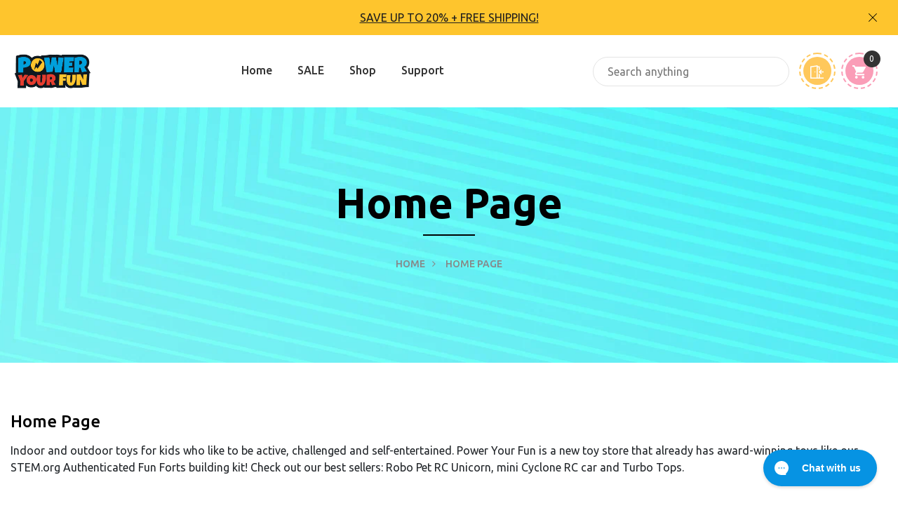

--- FILE ---
content_type: text/html; charset=utf-8
request_url: https://powerurfun.com/collections/frontpage
body_size: 84496
content:
<!DOCTYPE html>
<!--[if IE 8]><html class="no-js lt-ie9" lang="en"> <![endif]-->
<!--[if IE 9 ]><html class="ie9 no-js"> <![endif]-->
<!--[if (gt IE 9)|!(IE)]><!--> <html class="no-js"> <!--<![endif]-->
<head>
<!-- Added by AVADA SEO Suite -->



<!-- /Added by AVADA SEO Suite -->


  <!-- Basic page needs ================================================== -->
  <meta charset="utf-8">
  <meta http-equiv="X-UA-Compatible" content="IE=edge">

  <!-- Title and description ================================================== -->
  <title>
    Home page &ndash; Power Your Fun
  </title>

  
  <meta name="description" content="Indoor and outdoor toys for kids who like to be active, challenged and self-entertained. Power Your Fun is a new toy store that already has award-winning toys like our STEM.org Authenticated Fun Forts building kit! Check out our best sellers: Robo Pet RC Unicorn, mini Cyclone RC car and Turbo Tops.">
  

  <!-- Helpers ================================================== -->
  <!-- /snippets/social-meta-tags.liquid -->



<link rel="shortcut icon" href="//powerurfun.com/cdn/shop/t/34/assets/favicon.png?v=39646896430272428701683660757" type="image/png" />

<link rel="apple-touch-icon-precomposed" href="//powerurfun.com/cdn/shop/t/34/assets/icon-for-mobile.png?v=39646896430272428701683660757" />
<link rel="apple-touch-icon-precomposed" sizes="57x57" href="//powerurfun.com/cdn/shop/t/34/assets/icon-for-mobile_57x57.png?v=39646896430272428701683660757" />
<link rel="apple-touch-icon-precomposed" sizes="60x60" href="//powerurfun.com/cdn/shop/t/34/assets/icon-for-mobile_60x60.png?v=39646896430272428701683660757" />
<link rel="apple-touch-icon-precomposed" sizes="72x72" href="//powerurfun.com/cdn/shop/t/34/assets/icon-for-mobile_72x72.png?v=39646896430272428701683660757" />
<link rel="apple-touch-icon-precomposed" sizes="76x76" href="//powerurfun.com/cdn/shop/t/34/assets/icon-for-mobile_76x76.png?v=39646896430272428701683660757" />
<link rel="apple-touch-icon-precomposed" sizes="114x114" href="//powerurfun.com/cdn/shop/t/34/assets/icon-for-mobile_114x114.png?v=39646896430272428701683660757" />
<link rel="apple-touch-icon-precomposed" sizes="120x120" href="//powerurfun.com/cdn/shop/t/34/assets/icon-for-mobile_120x120.png?v=39646896430272428701683660757" />
<link rel="apple-touch-icon-precomposed" sizes="144x144" href="//powerurfun.com/cdn/shop/t/34/assets/icon-for-mobile_144x144.png?v=39646896430272428701683660757" />
<link rel="apple-touch-icon-precomposed" sizes="152x152" href="//powerurfun.com/cdn/shop/t/34/assets/icon-for-mobile_152x152.png?v=39646896430272428701683660757" />



  <meta property="og:type" content="website">
  <meta property="og:title" content="Home page">
  
  <meta property="og:image" content="http://powerurfun.com/cdn/shop/t/34/assets/logo.png?4330">
  <meta property="og:image:secure_url" content="https://powerurfun.com/cdn/shop/t/34/assets/logo.png?4330">
  


  <meta property="og:description" content="Indoor and outdoor toys for kids who like to be active, challenged and self-entertained. Power Your Fun is a new toy store that already has award-winning toys like our STEM.org Authenticated Fun Forts building kit! Check out our best sellers: Robo Pet RC Unicorn, mini Cyclone RC car and Turbo Tops.">

  <meta property="og:url" content="https://powerurfun.com/collections/frontpage">
  <meta property="og:site_name" content="Power Your Fun">





<meta name="twitter:card" content="summary">


  <link rel="canonical" href="https://powerurfun.com/collections/frontpage">
  <meta name="viewport" content="width=device-width,initial-scale=1">
  <meta name="theme-color" content="#7fc9c4">
  <link rel="icon" href="//powerurfun.com/cdn/shop/t/34/assets/favicon.png?v=39646896430272428701683660757" type="image/png" sizes="16x16">

  <!-- font -->
  











<script type="text/javascript">
  WebFontConfig = {
    google: { families: [ 
      
        'Ubuntu:100,200,300,400,500,600,700,800,900'
	  
      
      
      	
      		,
      	      
        'sans-serif:100,200,300,400,500,600,700,800,900'
	  
      
      
      	
      		,
      	      
        'Amatic SC:100,200,300,400,500,600,700,800,900'
	  
      
    ] }
  };
  (function() {
    var wf = document.createElement('script');
    wf.src = ('https:' == document.location.protocol ? 'https' : 'http') +
      '://ajax.googleapis.com/ajax/libs/webfont/1/webfont.js';
    wf.type = 'text/javascript';
    wf.async = 'true';
    var s = document.getElementsByTagName('script')[0];
    s.parentNode.insertBefore(wf, s);
  })(); 
</script>

  <link href="https://fonts.googleapis.com/css?family=Roboto:300,300i,400,400i,500,500i,700,700i" rel="stylesheet">

  <!-- CSS ================================================== -->
  
  <link href="//powerurfun.com/cdn/shop/t/34/assets/timber.scss.css?v=110449018535099326871759863660" rel="stylesheet" type="text/css" media="all" />
  
  

  <link href="//powerurfun.com/cdn/shop/t/34/assets/bootstrap.min.css?v=121287910720252085271683660757" rel="stylesheet" type="text/css" media="all" />
    <link href="//powerurfun.com/cdn/shop/t/34/assets/themify-icons.css?v=17828378678609318721683660757" rel="stylesheet" type="text/css" media="all" />
  <link href="//powerurfun.com/cdn/shop/t/34/assets/font-awesome.min.css?v=21869632697367095781683660757" rel="stylesheet" type="text/css" media="all" />
  <link href="//powerurfun.com/cdn/shop/t/34/assets/iconname.css?v=36392354935465493491683660757" rel="stylesheet" type="text/css" media="all" />
  <link href="//powerurfun.com/cdn/shop/t/34/assets/slick.css?v=98340474046176884051683660757" rel="stylesheet" type="text/css" media="all" />
  <link href="//powerurfun.com/cdn/shop/t/34/assets/slick-theme.css?v=26592591803375126621683660757" rel="stylesheet" type="text/css" media="all" />
  <link href="//powerurfun.com/cdn/shop/t/34/assets/jquery.fancybox.min.css?v=55675584413537998841683660757" rel="stylesheet" type="text/css" media="all" />
  <link href="//powerurfun.com/cdn/shop/t/34/assets/threesixty.css?v=113002534537841161341683660757" rel="stylesheet" type="text/css" media="all" />
  <link href="//powerurfun.com/cdn/shop/t/34/assets/style-main.scss.css?v=56590641233929101481683660757" rel="stylesheet" type="text/css" media="all" />
  <link href="//powerurfun.com/cdn/shop/t/34/assets/engo-customize.scss.css?v=92091765307560634301683660757" rel="stylesheet" type="text/css" media="all" />
  <link href="//powerurfun.com/cdn/shop/t/34/assets/style.css?v=120291253738234690001683660757" rel="stylesheet" type="text/css" media="all" />

  <!-- Header hook for plugins ================================================== -->
  <script>window.performance && window.performance.mark && window.performance.mark('shopify.content_for_header.start');</script><meta id="shopify-digital-wallet" name="shopify-digital-wallet" content="/25531678772/digital_wallets/dialog">
<meta name="shopify-checkout-api-token" content="1947b84dbd099870f1568a2e9e729679">
<meta id="in-context-paypal-metadata" data-shop-id="25531678772" data-venmo-supported="false" data-environment="production" data-locale="en_US" data-paypal-v4="true" data-currency="USD">
<link rel="alternate" type="application/atom+xml" title="Feed" href="/collections/frontpage.atom" />
<link rel="next" href="/collections/frontpage?page=2">
<link rel="alternate" type="application/json+oembed" href="https://powerurfun.com/collections/frontpage.oembed">
<script async="async" src="/checkouts/internal/preloads.js?locale=en-US"></script>
<link rel="preconnect" href="https://shop.app" crossorigin="anonymous">
<script async="async" src="https://shop.app/checkouts/internal/preloads.js?locale=en-US&shop_id=25531678772" crossorigin="anonymous"></script>
<script id="apple-pay-shop-capabilities" type="application/json">{"shopId":25531678772,"countryCode":"US","currencyCode":"USD","merchantCapabilities":["supports3DS"],"merchantId":"gid:\/\/shopify\/Shop\/25531678772","merchantName":"Power Your Fun","requiredBillingContactFields":["postalAddress","email","phone"],"requiredShippingContactFields":["postalAddress","email","phone"],"shippingType":"shipping","supportedNetworks":["visa","masterCard","amex","discover","elo","jcb"],"total":{"type":"pending","label":"Power Your Fun","amount":"1.00"},"shopifyPaymentsEnabled":true,"supportsSubscriptions":true}</script>
<script id="shopify-features" type="application/json">{"accessToken":"1947b84dbd099870f1568a2e9e729679","betas":["rich-media-storefront-analytics"],"domain":"powerurfun.com","predictiveSearch":true,"shopId":25531678772,"locale":"en"}</script>
<script>var Shopify = Shopify || {};
Shopify.shop = "poweryourfun.myshopify.com";
Shopify.locale = "en";
Shopify.currency = {"active":"USD","rate":"1.0"};
Shopify.country = "US";
Shopify.theme = {"name":"[SHIPPED] Copy of PYF-theme-20210604-live-new","id":136293646553,"schema_name":"Pukabop","schema_version":"1.0.1","theme_store_id":null,"role":"main"};
Shopify.theme.handle = "null";
Shopify.theme.style = {"id":null,"handle":null};
Shopify.cdnHost = "powerurfun.com/cdn";
Shopify.routes = Shopify.routes || {};
Shopify.routes.root = "/";</script>
<script type="module">!function(o){(o.Shopify=o.Shopify||{}).modules=!0}(window);</script>
<script>!function(o){function n(){var o=[];function n(){o.push(Array.prototype.slice.apply(arguments))}return n.q=o,n}var t=o.Shopify=o.Shopify||{};t.loadFeatures=n(),t.autoloadFeatures=n()}(window);</script>
<script>
  window.ShopifyPay = window.ShopifyPay || {};
  window.ShopifyPay.apiHost = "shop.app\/pay";
  window.ShopifyPay.redirectState = null;
</script>
<script id="shop-js-analytics" type="application/json">{"pageType":"collection"}</script>
<script defer="defer" async type="module" src="//powerurfun.com/cdn/shopifycloud/shop-js/modules/v2/client.init-shop-cart-sync_C5BV16lS.en.esm.js"></script>
<script defer="defer" async type="module" src="//powerurfun.com/cdn/shopifycloud/shop-js/modules/v2/chunk.common_CygWptCX.esm.js"></script>
<script type="module">
  await import("//powerurfun.com/cdn/shopifycloud/shop-js/modules/v2/client.init-shop-cart-sync_C5BV16lS.en.esm.js");
await import("//powerurfun.com/cdn/shopifycloud/shop-js/modules/v2/chunk.common_CygWptCX.esm.js");

  window.Shopify.SignInWithShop?.initShopCartSync?.({"fedCMEnabled":true,"windoidEnabled":true});

</script>
<script>
  window.Shopify = window.Shopify || {};
  if (!window.Shopify.featureAssets) window.Shopify.featureAssets = {};
  window.Shopify.featureAssets['shop-js'] = {"shop-cart-sync":["modules/v2/client.shop-cart-sync_ZFArdW7E.en.esm.js","modules/v2/chunk.common_CygWptCX.esm.js"],"init-fed-cm":["modules/v2/client.init-fed-cm_CmiC4vf6.en.esm.js","modules/v2/chunk.common_CygWptCX.esm.js"],"shop-button":["modules/v2/client.shop-button_tlx5R9nI.en.esm.js","modules/v2/chunk.common_CygWptCX.esm.js"],"shop-cash-offers":["modules/v2/client.shop-cash-offers_DOA2yAJr.en.esm.js","modules/v2/chunk.common_CygWptCX.esm.js","modules/v2/chunk.modal_D71HUcav.esm.js"],"init-windoid":["modules/v2/client.init-windoid_sURxWdc1.en.esm.js","modules/v2/chunk.common_CygWptCX.esm.js"],"shop-toast-manager":["modules/v2/client.shop-toast-manager_ClPi3nE9.en.esm.js","modules/v2/chunk.common_CygWptCX.esm.js"],"init-shop-email-lookup-coordinator":["modules/v2/client.init-shop-email-lookup-coordinator_B8hsDcYM.en.esm.js","modules/v2/chunk.common_CygWptCX.esm.js"],"init-shop-cart-sync":["modules/v2/client.init-shop-cart-sync_C5BV16lS.en.esm.js","modules/v2/chunk.common_CygWptCX.esm.js"],"avatar":["modules/v2/client.avatar_BTnouDA3.en.esm.js"],"pay-button":["modules/v2/client.pay-button_FdsNuTd3.en.esm.js","modules/v2/chunk.common_CygWptCX.esm.js"],"init-customer-accounts":["modules/v2/client.init-customer-accounts_DxDtT_ad.en.esm.js","modules/v2/client.shop-login-button_C5VAVYt1.en.esm.js","modules/v2/chunk.common_CygWptCX.esm.js","modules/v2/chunk.modal_D71HUcav.esm.js"],"init-shop-for-new-customer-accounts":["modules/v2/client.init-shop-for-new-customer-accounts_ChsxoAhi.en.esm.js","modules/v2/client.shop-login-button_C5VAVYt1.en.esm.js","modules/v2/chunk.common_CygWptCX.esm.js","modules/v2/chunk.modal_D71HUcav.esm.js"],"shop-login-button":["modules/v2/client.shop-login-button_C5VAVYt1.en.esm.js","modules/v2/chunk.common_CygWptCX.esm.js","modules/v2/chunk.modal_D71HUcav.esm.js"],"init-customer-accounts-sign-up":["modules/v2/client.init-customer-accounts-sign-up_CPSyQ0Tj.en.esm.js","modules/v2/client.shop-login-button_C5VAVYt1.en.esm.js","modules/v2/chunk.common_CygWptCX.esm.js","modules/v2/chunk.modal_D71HUcav.esm.js"],"shop-follow-button":["modules/v2/client.shop-follow-button_Cva4Ekp9.en.esm.js","modules/v2/chunk.common_CygWptCX.esm.js","modules/v2/chunk.modal_D71HUcav.esm.js"],"checkout-modal":["modules/v2/client.checkout-modal_BPM8l0SH.en.esm.js","modules/v2/chunk.common_CygWptCX.esm.js","modules/v2/chunk.modal_D71HUcav.esm.js"],"lead-capture":["modules/v2/client.lead-capture_Bi8yE_yS.en.esm.js","modules/v2/chunk.common_CygWptCX.esm.js","modules/v2/chunk.modal_D71HUcav.esm.js"],"shop-login":["modules/v2/client.shop-login_D6lNrXab.en.esm.js","modules/v2/chunk.common_CygWptCX.esm.js","modules/v2/chunk.modal_D71HUcav.esm.js"],"payment-terms":["modules/v2/client.payment-terms_CZxnsJam.en.esm.js","modules/v2/chunk.common_CygWptCX.esm.js","modules/v2/chunk.modal_D71HUcav.esm.js"]};
</script>
<script>(function() {
  var isLoaded = false;
  function asyncLoad() {
    if (isLoaded) return;
    isLoaded = true;
    var urls = ["https:\/\/static.klaviyo.com\/onsite\/js\/klaviyo.js?company_id=Y4L22R\u0026shop=poweryourfun.myshopify.com","https:\/\/static.klaviyo.com\/onsite\/js\/klaviyo.js?company_id=Y4L22R\u0026shop=poweryourfun.myshopify.com","https:\/\/seo.apps.avada.io\/avada-seo-installed.js?shop=poweryourfun.myshopify.com","https:\/\/js.shippedsuite.com\/shopify\/widget.js?shop=poweryourfun.myshopify.com","\/\/livesearch.okasconcepts.com\/js\/livesearch.init.min.js?v=2\u0026shop=poweryourfun.myshopify.com","https:\/\/config.gorgias.chat\/bundle-loader\/01H9V4T0D4V3C8BGSWYCTWX1RY?source=shopify1click\u0026shop=poweryourfun.myshopify.com","https:\/\/cdn.9gtb.com\/loader.js?g_cvt_id=f71a10e6-e70a-433b-8bd7-b8fd554feadd\u0026shop=poweryourfun.myshopify.com"];
    for (var i = 0; i < urls.length; i++) {
      var s = document.createElement('script');
      s.type = 'text/javascript';
      s.async = true;
      s.src = urls[i];
      var x = document.getElementsByTagName('script')[0];
      x.parentNode.insertBefore(s, x);
    }
  };
  if(window.attachEvent) {
    window.attachEvent('onload', asyncLoad);
  } else {
    window.addEventListener('load', asyncLoad, false);
  }
})();</script>
<script id="__st">var __st={"a":25531678772,"offset":-28800,"reqid":"d82ac268-52ba-4f99-959c-091f699d9d08-1768777408","pageurl":"powerurfun.com\/collections\/frontpage","u":"e165ec2ff1c9","p":"collection","rtyp":"collection","rid":137731014708};</script>
<script>window.ShopifyPaypalV4VisibilityTracking = true;</script>
<script id="captcha-bootstrap">!function(){'use strict';const t='contact',e='account',n='new_comment',o=[[t,t],['blogs',n],['comments',n],[t,'customer']],c=[[e,'customer_login'],[e,'guest_login'],[e,'recover_customer_password'],[e,'create_customer']],r=t=>t.map((([t,e])=>`form[action*='/${t}']:not([data-nocaptcha='true']) input[name='form_type'][value='${e}']`)).join(','),a=t=>()=>t?[...document.querySelectorAll(t)].map((t=>t.form)):[];function s(){const t=[...o],e=r(t);return a(e)}const i='password',u='form_key',d=['recaptcha-v3-token','g-recaptcha-response','h-captcha-response',i],f=()=>{try{return window.sessionStorage}catch{return}},m='__shopify_v',_=t=>t.elements[u];function p(t,e,n=!1){try{const o=window.sessionStorage,c=JSON.parse(o.getItem(e)),{data:r}=function(t){const{data:e,action:n}=t;return t[m]||n?{data:e,action:n}:{data:t,action:n}}(c);for(const[e,n]of Object.entries(r))t.elements[e]&&(t.elements[e].value=n);n&&o.removeItem(e)}catch(o){console.error('form repopulation failed',{error:o})}}const l='form_type',E='cptcha';function T(t){t.dataset[E]=!0}const w=window,h=w.document,L='Shopify',v='ce_forms',y='captcha';let A=!1;((t,e)=>{const n=(g='f06e6c50-85a8-45c8-87d0-21a2b65856fe',I='https://cdn.shopify.com/shopifycloud/storefront-forms-hcaptcha/ce_storefront_forms_captcha_hcaptcha.v1.5.2.iife.js',D={infoText:'Protected by hCaptcha',privacyText:'Privacy',termsText:'Terms'},(t,e,n)=>{const o=w[L][v],c=o.bindForm;if(c)return c(t,g,e,D).then(n);var r;o.q.push([[t,g,e,D],n]),r=I,A||(h.body.append(Object.assign(h.createElement('script'),{id:'captcha-provider',async:!0,src:r})),A=!0)});var g,I,D;w[L]=w[L]||{},w[L][v]=w[L][v]||{},w[L][v].q=[],w[L][y]=w[L][y]||{},w[L][y].protect=function(t,e){n(t,void 0,e),T(t)},Object.freeze(w[L][y]),function(t,e,n,w,h,L){const[v,y,A,g]=function(t,e,n){const i=e?o:[],u=t?c:[],d=[...i,...u],f=r(d),m=r(i),_=r(d.filter((([t,e])=>n.includes(e))));return[a(f),a(m),a(_),s()]}(w,h,L),I=t=>{const e=t.target;return e instanceof HTMLFormElement?e:e&&e.form},D=t=>v().includes(t);t.addEventListener('submit',(t=>{const e=I(t);if(!e)return;const n=D(e)&&!e.dataset.hcaptchaBound&&!e.dataset.recaptchaBound,o=_(e),c=g().includes(e)&&(!o||!o.value);(n||c)&&t.preventDefault(),c&&!n&&(function(t){try{if(!f())return;!function(t){const e=f();if(!e)return;const n=_(t);if(!n)return;const o=n.value;o&&e.removeItem(o)}(t);const e=Array.from(Array(32),(()=>Math.random().toString(36)[2])).join('');!function(t,e){_(t)||t.append(Object.assign(document.createElement('input'),{type:'hidden',name:u})),t.elements[u].value=e}(t,e),function(t,e){const n=f();if(!n)return;const o=[...t.querySelectorAll(`input[type='${i}']`)].map((({name:t})=>t)),c=[...d,...o],r={};for(const[a,s]of new FormData(t).entries())c.includes(a)||(r[a]=s);n.setItem(e,JSON.stringify({[m]:1,action:t.action,data:r}))}(t,e)}catch(e){console.error('failed to persist form',e)}}(e),e.submit())}));const S=(t,e)=>{t&&!t.dataset[E]&&(n(t,e.some((e=>e===t))),T(t))};for(const o of['focusin','change'])t.addEventListener(o,(t=>{const e=I(t);D(e)&&S(e,y())}));const B=e.get('form_key'),M=e.get(l),P=B&&M;t.addEventListener('DOMContentLoaded',(()=>{const t=y();if(P)for(const e of t)e.elements[l].value===M&&p(e,B);[...new Set([...A(),...v().filter((t=>'true'===t.dataset.shopifyCaptcha))])].forEach((e=>S(e,t)))}))}(h,new URLSearchParams(w.location.search),n,t,e,['guest_login'])})(!0,!0)}();</script>
<script integrity="sha256-4kQ18oKyAcykRKYeNunJcIwy7WH5gtpwJnB7kiuLZ1E=" data-source-attribution="shopify.loadfeatures" defer="defer" src="//powerurfun.com/cdn/shopifycloud/storefront/assets/storefront/load_feature-a0a9edcb.js" crossorigin="anonymous"></script>
<script crossorigin="anonymous" defer="defer" src="//powerurfun.com/cdn/shopifycloud/storefront/assets/shopify_pay/storefront-65b4c6d7.js?v=20250812"></script>
<script data-source-attribution="shopify.dynamic_checkout.dynamic.init">var Shopify=Shopify||{};Shopify.PaymentButton=Shopify.PaymentButton||{isStorefrontPortableWallets:!0,init:function(){window.Shopify.PaymentButton.init=function(){};var t=document.createElement("script");t.src="https://powerurfun.com/cdn/shopifycloud/portable-wallets/latest/portable-wallets.en.js",t.type="module",document.head.appendChild(t)}};
</script>
<script data-source-attribution="shopify.dynamic_checkout.buyer_consent">
  function portableWalletsHideBuyerConsent(e){var t=document.getElementById("shopify-buyer-consent"),n=document.getElementById("shopify-subscription-policy-button");t&&n&&(t.classList.add("hidden"),t.setAttribute("aria-hidden","true"),n.removeEventListener("click",e))}function portableWalletsShowBuyerConsent(e){var t=document.getElementById("shopify-buyer-consent"),n=document.getElementById("shopify-subscription-policy-button");t&&n&&(t.classList.remove("hidden"),t.removeAttribute("aria-hidden"),n.addEventListener("click",e))}window.Shopify?.PaymentButton&&(window.Shopify.PaymentButton.hideBuyerConsent=portableWalletsHideBuyerConsent,window.Shopify.PaymentButton.showBuyerConsent=portableWalletsShowBuyerConsent);
</script>
<script data-source-attribution="shopify.dynamic_checkout.cart.bootstrap">document.addEventListener("DOMContentLoaded",(function(){function t(){return document.querySelector("shopify-accelerated-checkout-cart, shopify-accelerated-checkout")}if(t())Shopify.PaymentButton.init();else{new MutationObserver((function(e,n){t()&&(Shopify.PaymentButton.init(),n.disconnect())})).observe(document.body,{childList:!0,subtree:!0})}}));
</script>
<link id="shopify-accelerated-checkout-styles" rel="stylesheet" media="screen" href="https://powerurfun.com/cdn/shopifycloud/portable-wallets/latest/accelerated-checkout-backwards-compat.css" crossorigin="anonymous">
<style id="shopify-accelerated-checkout-cart">
        #shopify-buyer-consent {
  margin-top: 1em;
  display: inline-block;
  width: 100%;
}

#shopify-buyer-consent.hidden {
  display: none;
}

#shopify-subscription-policy-button {
  background: none;
  border: none;
  padding: 0;
  text-decoration: underline;
  font-size: inherit;
  cursor: pointer;
}

#shopify-subscription-policy-button::before {
  box-shadow: none;
}

      </style>

<script>window.performance && window.performance.mark && window.performance.mark('shopify.content_for_header.end');</script>
  <!-- /snippets/oldIE-js.liquid -->


<!--[if lt IE 9]>
<script src="//cdnjs.cloudflare.com/ajax/libs/html5shiv/3.7.2/html5shiv.min.js" type="text/javascript"></script>
<script src="//powerurfun.com/cdn/shop/t/34/assets/respond.min.js?4330" type="text/javascript"></script>
<link href="//powerurfun.com/cdn/shop/t/34/assets/respond-proxy.html" id="respond-proxy" rel="respond-proxy" />
<link href="//powerurfun.com/search?q=0b9cdd7c212f5449b65c084ddcfdfa9f" id="respond-redirect" rel="respond-redirect" />
<script src="//powerurfun.com/search?q=0b9cdd7c212f5449b65c084ddcfdfa9f" type="text/javascript"></script>
<![endif]-->



  <script src="//ajax.googleapis.com/ajax/libs/jquery/1.11.0/jquery.min.js" type="text/javascript"></script>
  <script src="//powerurfun.com/cdn/shopifycloud/storefront/assets/themes_support/api.jquery-7ab1a3a4.js" type="text/javascript"></script>
  <script src="//powerurfun.com/cdn/shop/t/34/assets/modernizr-2.8.3.min.js?v=174727525422211915231683660757" type="text/javascript"></script>
  <script src="//powerurfun.com/cdn/shopifycloud/storefront/assets/themes_support/option_selection-b017cd28.js" type="text/javascript"></script>
 

  <script>
    window.ajax_cart = true;
    window.money_format = '${{amount}} USD';
    window.shop_currency = 'USD';
    window.show_multiple_currencies = true;
    window.loading_url = "//powerurfun.com/cdn/shop/t/34/assets/loader.gif?v=9076874988191347041683660757";
    window.use_color_swatch = true;
    window.product_image_resize = true;
    window.enable_sidebar_multiple_choice = true;

    window.file_url = "//powerurfun.com/cdn/shop/files/?4330";
    window.asset_url = "";
    window.images_size = {
      is_crop: true,
      ratio_width : 1,
      ratio_height : 1,
    };
    window.inventory_text = {
      in_stock: "In Stock",
      many_in_stock: "Translation missing: en.products.product.many_in_stock",
      out_of_stock: "Out Of Stock",
      add_to_cart: "Add to Cart",
      sold_out: "Sold Out",
      unavailable: "Unavailable"
    };

    window.sidebar_toggle = {
      show_sidebar_toggle: "Translation missing: en.general.sidebar_toggle.show_sidebar_toggle",
      hide_sidebar_toggle: "Translation missing: en.general.sidebar_toggle.hide_sidebar_toggle"
    };

  </script>

  
  

  <!-- /snippets/social-meta-tags.liquid -->



<link rel="shortcut icon" href="//powerurfun.com/cdn/shop/t/34/assets/favicon.png?v=39646896430272428701683660757" type="image/png" />

<link rel="apple-touch-icon-precomposed" href="//powerurfun.com/cdn/shop/t/34/assets/icon-for-mobile.png?v=39646896430272428701683660757" />
<link rel="apple-touch-icon-precomposed" sizes="57x57" href="//powerurfun.com/cdn/shop/t/34/assets/icon-for-mobile_57x57.png?v=39646896430272428701683660757" />
<link rel="apple-touch-icon-precomposed" sizes="60x60" href="//powerurfun.com/cdn/shop/t/34/assets/icon-for-mobile_60x60.png?v=39646896430272428701683660757" />
<link rel="apple-touch-icon-precomposed" sizes="72x72" href="//powerurfun.com/cdn/shop/t/34/assets/icon-for-mobile_72x72.png?v=39646896430272428701683660757" />
<link rel="apple-touch-icon-precomposed" sizes="76x76" href="//powerurfun.com/cdn/shop/t/34/assets/icon-for-mobile_76x76.png?v=39646896430272428701683660757" />
<link rel="apple-touch-icon-precomposed" sizes="114x114" href="//powerurfun.com/cdn/shop/t/34/assets/icon-for-mobile_114x114.png?v=39646896430272428701683660757" />
<link rel="apple-touch-icon-precomposed" sizes="120x120" href="//powerurfun.com/cdn/shop/t/34/assets/icon-for-mobile_120x120.png?v=39646896430272428701683660757" />
<link rel="apple-touch-icon-precomposed" sizes="144x144" href="//powerurfun.com/cdn/shop/t/34/assets/icon-for-mobile_144x144.png?v=39646896430272428701683660757" />
<link rel="apple-touch-icon-precomposed" sizes="152x152" href="//powerurfun.com/cdn/shop/t/34/assets/icon-for-mobile_152x152.png?v=39646896430272428701683660757" />



  <meta property="og:type" content="website">
  <meta property="og:title" content="Home page">
  
  <meta property="og:image" content="http://powerurfun.com/cdn/shop/t/34/assets/logo.png?4330">
  <meta property="og:image:secure_url" content="https://powerurfun.com/cdn/shop/t/34/assets/logo.png?4330">
  


  <meta property="og:description" content="Indoor and outdoor toys for kids who like to be active, challenged and self-entertained. Power Your Fun is a new toy store that already has award-winning toys like our STEM.org Authenticated Fun Forts building kit! Check out our best sellers: Robo Pet RC Unicorn, mini Cyclone RC car and Turbo Tops.">

  <meta property="og:url" content="https://powerurfun.com/collections/frontpage">
  <meta property="og:site_name" content="Power Your Fun">





<meta name="twitter:card" content="summary">



  
<!-- Start of Judge.me Core -->
<link rel="dns-prefetch" href="https://cdn.judge.me/">
<script data-cfasync='false' class='jdgm-settings-script'>window.jdgmSettings={"pagination":5,"disable_web_reviews":false,"badge_no_review_text":"No reviews","badge_n_reviews_text":"{{ n }} review/reviews","hide_badge_preview_if_no_reviews":true,"badge_hide_text":false,"enforce_center_preview_badge":false,"widget_title":"Customer Reviews","widget_open_form_text":"Write a review","widget_close_form_text":"Cancel review","widget_refresh_page_text":"Refresh page","widget_summary_text":"Based on {{ number_of_reviews }} review/reviews","widget_no_review_text":"Be the first to write a review","widget_name_field_text":"Display name","widget_verified_name_field_text":"Verified Name (public)","widget_name_placeholder_text":"Display name","widget_required_field_error_text":"This field is required.","widget_email_field_text":"Email address","widget_verified_email_field_text":"Verified Email (private, can not be edited)","widget_email_placeholder_text":"Your email address","widget_email_field_error_text":"Please enter a valid email address.","widget_rating_field_text":"Rating","widget_review_title_field_text":"Review Title","widget_review_title_placeholder_text":"Give your review a title","widget_review_body_field_text":"Review content","widget_review_body_placeholder_text":"Start writing here...","widget_pictures_field_text":"Picture/Video (optional)","widget_submit_review_text":"Submit Review","widget_submit_verified_review_text":"Submit Verified Review","widget_submit_success_msg_with_auto_publish":"Thank you! Please refresh the page in a few moments to see your review. You can remove or edit your review by logging into \u003ca href='https://judge.me/login' target='_blank' rel='nofollow noopener'\u003eJudge.me\u003c/a\u003e","widget_submit_success_msg_no_auto_publish":"Thank you! Your review will be published as soon as it is approved by the shop admin. You can remove or edit your review by logging into \u003ca href='https://judge.me/login' target='_blank' rel='nofollow noopener'\u003eJudge.me\u003c/a\u003e","widget_show_default_reviews_out_of_total_text":"Showing {{ n_reviews_shown }} out of {{ n_reviews }} reviews.","widget_show_all_link_text":"Show all","widget_show_less_link_text":"Show less","widget_author_said_text":"{{ reviewer_name }} said:","widget_days_text":"{{ n }} days ago","widget_weeks_text":"{{ n }} week/weeks ago","widget_months_text":"{{ n }} month/months ago","widget_years_text":"{{ n }} year/years ago","widget_yesterday_text":"Yesterday","widget_today_text":"Today","widget_replied_text":"\u003e\u003e {{ shop_name }} replied:","widget_read_more_text":"Read more","widget_reviewer_name_as_initial":"","widget_rating_filter_color":"","widget_rating_filter_see_all_text":"See all reviews","widget_sorting_most_recent_text":"Most Recent","widget_sorting_highest_rating_text":"Highest Rating","widget_sorting_lowest_rating_text":"Lowest Rating","widget_sorting_with_pictures_text":"Only Pictures","widget_sorting_most_helpful_text":"Most Helpful","widget_open_question_form_text":"Ask a question","widget_reviews_subtab_text":"Reviews","widget_questions_subtab_text":"Questions","widget_question_label_text":"Question","widget_answer_label_text":"Answer","widget_question_placeholder_text":"Write your question here","widget_submit_question_text":"Submit Question","widget_question_submit_success_text":"Thank you for your question! We will notify you once it gets answered.","verified_badge_text":"Verified","verified_badge_bg_color":"","verified_badge_text_color":"","verified_badge_placement":"left-of-reviewer-name","widget_review_max_height":"","widget_hide_border":false,"widget_social_share":false,"widget_thumb":false,"widget_review_location_show":false,"widget_location_format":"country_iso_code","all_reviews_include_out_of_store_products":true,"all_reviews_out_of_store_text":"(out of store)","all_reviews_pagination":100,"all_reviews_product_name_prefix_text":"about","enable_review_pictures":false,"enable_question_anwser":true,"widget_theme":"","review_date_format":"mm/dd/yyyy","default_sort_method":"most-recent","widget_product_reviews_subtab_text":"Product Reviews","widget_shop_reviews_subtab_text":"Shop Reviews","widget_other_products_reviews_text":"Reviews for other products","widget_store_reviews_subtab_text":"Store reviews","widget_no_store_reviews_text":"This store hasn't received any reviews yet","widget_web_restriction_product_reviews_text":"This product hasn't received any reviews yet","widget_no_items_text":"No items found","widget_show_more_text":"Show more","widget_write_a_store_review_text":"Write a Store Review","widget_other_languages_heading":"Reviews in Other Languages","widget_translate_review_text":"Translate review to {{ language }}","widget_translating_review_text":"Translating...","widget_show_original_translation_text":"Show original ({{ language }})","widget_translate_review_failed_text":"Review couldn't be translated.","widget_translate_review_retry_text":"Retry","widget_translate_review_try_again_later_text":"Try again later","show_product_url_for_grouped_product":false,"widget_sorting_pictures_first_text":"Pictures First","show_pictures_on_all_rev_page_mobile":false,"show_pictures_on_all_rev_page_desktop":false,"floating_tab_hide_mobile_install_preference":false,"floating_tab_button_name":"★ Reviews","floating_tab_title":"Let customers speak for us","floating_tab_button_color":"","floating_tab_button_background_color":"","floating_tab_url":"","floating_tab_url_enabled":false,"floating_tab_tab_style":"text","all_reviews_text_badge_text":"Customers rate us {{ shop.metafields.judgeme.all_reviews_rating | round: 1 }}/5 based on {{ shop.metafields.judgeme.all_reviews_count }} reviews.","all_reviews_text_badge_text_branded_style":"{{ shop.metafields.judgeme.all_reviews_rating | round: 1 }} out of 5 stars based on {{ shop.metafields.judgeme.all_reviews_count }} reviews","is_all_reviews_text_badge_a_link":false,"show_stars_for_all_reviews_text_badge":false,"all_reviews_text_badge_url":"","all_reviews_text_style":"text","all_reviews_text_color_style":"judgeme_brand_color","all_reviews_text_color":"#108474","all_reviews_text_show_jm_brand":true,"featured_carousel_show_header":true,"featured_carousel_title":"Let customers speak for us","testimonials_carousel_title":"Customers are saying","videos_carousel_title":"Real customer stories","cards_carousel_title":"Customers are saying","featured_carousel_count_text":"from {{ n }} reviews","featured_carousel_add_link_to_all_reviews_page":false,"featured_carousel_url":"","featured_carousel_show_images":true,"featured_carousel_autoslide_interval":5,"featured_carousel_arrows_on_the_sides":false,"featured_carousel_height":250,"featured_carousel_width":80,"featured_carousel_image_size":0,"featured_carousel_image_height":250,"featured_carousel_arrow_color":"#eeeeee","verified_count_badge_style":"vintage","verified_count_badge_orientation":"horizontal","verified_count_badge_color_style":"judgeme_brand_color","verified_count_badge_color":"#108474","is_verified_count_badge_a_link":false,"verified_count_badge_url":"","verified_count_badge_show_jm_brand":true,"widget_rating_preset_default":5,"widget_first_sub_tab":"product-reviews","widget_show_histogram":true,"widget_histogram_use_custom_color":false,"widget_pagination_use_custom_color":false,"widget_star_use_custom_color":false,"widget_verified_badge_use_custom_color":false,"widget_write_review_use_custom_color":false,"picture_reminder_submit_button":"Upload Pictures","enable_review_videos":false,"mute_video_by_default":false,"widget_sorting_videos_first_text":"Videos First","widget_review_pending_text":"Pending","featured_carousel_items_for_large_screen":3,"social_share_options_order":"Facebook,Twitter","remove_microdata_snippet":false,"disable_json_ld":false,"enable_json_ld_products":false,"preview_badge_show_question_text":false,"preview_badge_no_question_text":"No questions","preview_badge_n_question_text":"{{ number_of_questions }} question/questions","qa_badge_show_icon":false,"qa_badge_position":"same-row","remove_judgeme_branding":false,"widget_add_search_bar":false,"widget_search_bar_placeholder":"Search","widget_sorting_verified_only_text":"Verified only","featured_carousel_theme":"default","featured_carousel_show_rating":true,"featured_carousel_show_title":true,"featured_carousel_show_body":true,"featured_carousel_show_date":false,"featured_carousel_show_reviewer":true,"featured_carousel_show_product":false,"featured_carousel_header_background_color":"#108474","featured_carousel_header_text_color":"#ffffff","featured_carousel_name_product_separator":"reviewed","featured_carousel_full_star_background":"#108474","featured_carousel_empty_star_background":"#dadada","featured_carousel_vertical_theme_background":"#f9fafb","featured_carousel_verified_badge_enable":false,"featured_carousel_verified_badge_color":"#108474","featured_carousel_border_style":"round","featured_carousel_review_line_length_limit":3,"featured_carousel_more_reviews_button_text":"Read more reviews","featured_carousel_view_product_button_text":"View product","all_reviews_page_load_reviews_on":"scroll","all_reviews_page_load_more_text":"Load More Reviews","disable_fb_tab_reviews":false,"enable_ajax_cdn_cache":false,"widget_public_name_text":"displayed publicly like","default_reviewer_name":"John Smith","default_reviewer_name_has_non_latin":true,"widget_reviewer_anonymous":"Anonymous","medals_widget_title":"Judge.me Review Medals","medals_widget_background_color":"#f9fafb","medals_widget_position":"footer_all_pages","medals_widget_border_color":"#f9fafb","medals_widget_verified_text_position":"left","medals_widget_use_monochromatic_version":false,"medals_widget_elements_color":"#108474","show_reviewer_avatar":true,"widget_invalid_yt_video_url_error_text":"Not a YouTube video URL","widget_max_length_field_error_text":"Please enter no more than {0} characters.","widget_show_country_flag":false,"widget_show_collected_via_shop_app":true,"widget_verified_by_shop_badge_style":"light","widget_verified_by_shop_text":"Verified by Shop","widget_show_photo_gallery":false,"widget_load_with_code_splitting":true,"widget_ugc_install_preference":false,"widget_ugc_title":"Made by us, Shared by you","widget_ugc_subtitle":"Tag us to see your picture featured in our page","widget_ugc_arrows_color":"#ffffff","widget_ugc_primary_button_text":"Buy Now","widget_ugc_primary_button_background_color":"#108474","widget_ugc_primary_button_text_color":"#ffffff","widget_ugc_primary_button_border_width":"0","widget_ugc_primary_button_border_style":"none","widget_ugc_primary_button_border_color":"#108474","widget_ugc_primary_button_border_radius":"25","widget_ugc_secondary_button_text":"Load More","widget_ugc_secondary_button_background_color":"#ffffff","widget_ugc_secondary_button_text_color":"#108474","widget_ugc_secondary_button_border_width":"2","widget_ugc_secondary_button_border_style":"solid","widget_ugc_secondary_button_border_color":"#108474","widget_ugc_secondary_button_border_radius":"25","widget_ugc_reviews_button_text":"View Reviews","widget_ugc_reviews_button_background_color":"#ffffff","widget_ugc_reviews_button_text_color":"#108474","widget_ugc_reviews_button_border_width":"2","widget_ugc_reviews_button_border_style":"solid","widget_ugc_reviews_button_border_color":"#108474","widget_ugc_reviews_button_border_radius":"25","widget_ugc_reviews_button_link_to":"judgeme-reviews-page","widget_ugc_show_post_date":true,"widget_ugc_max_width":"800","widget_rating_metafield_value_type":true,"widget_primary_color":"#108474","widget_enable_secondary_color":false,"widget_secondary_color":"#edf5f5","widget_summary_average_rating_text":"{{ average_rating }} out of 5","widget_media_grid_title":"Customer photos \u0026 videos","widget_media_grid_see_more_text":"See more","widget_round_style":false,"widget_show_product_medals":true,"widget_verified_by_judgeme_text":"Verified by Judge.me","widget_show_store_medals":true,"widget_verified_by_judgeme_text_in_store_medals":"Verified by Judge.me","widget_media_field_exceed_quantity_message":"Sorry, we can only accept {{ max_media }} for one review.","widget_media_field_exceed_limit_message":"{{ file_name }} is too large, please select a {{ media_type }} less than {{ size_limit }}MB.","widget_review_submitted_text":"Review Submitted!","widget_question_submitted_text":"Question Submitted!","widget_close_form_text_question":"Cancel","widget_write_your_answer_here_text":"Write your answer here","widget_enabled_branded_link":true,"widget_show_collected_by_judgeme":false,"widget_reviewer_name_color":"","widget_write_review_text_color":"","widget_write_review_bg_color":"","widget_collected_by_judgeme_text":"collected by Judge.me","widget_pagination_type":"standard","widget_load_more_text":"Load More","widget_load_more_color":"#108474","widget_full_review_text":"Full Review","widget_read_more_reviews_text":"Read More Reviews","widget_read_questions_text":"Read Questions","widget_questions_and_answers_text":"Questions \u0026 Answers","widget_verified_by_text":"Verified by","widget_verified_text":"Verified","widget_number_of_reviews_text":"{{ number_of_reviews }} reviews","widget_back_button_text":"Back","widget_next_button_text":"Next","widget_custom_forms_filter_button":"Filters","custom_forms_style":"vertical","widget_show_review_information":false,"how_reviews_are_collected":"How reviews are collected?","widget_show_review_keywords":false,"widget_gdpr_statement":"How we use your data: We'll only contact you about the review you left, and only if necessary. By submitting your review, you agree to Judge.me's \u003ca href='https://judge.me/terms' target='_blank' rel='nofollow noopener'\u003eterms\u003c/a\u003e, \u003ca href='https://judge.me/privacy' target='_blank' rel='nofollow noopener'\u003eprivacy\u003c/a\u003e and \u003ca href='https://judge.me/content-policy' target='_blank' rel='nofollow noopener'\u003econtent\u003c/a\u003e policies.","widget_multilingual_sorting_enabled":false,"widget_translate_review_content_enabled":false,"widget_translate_review_content_method":"manual","popup_widget_review_selection":"automatically_with_pictures","popup_widget_round_border_style":true,"popup_widget_show_title":true,"popup_widget_show_body":true,"popup_widget_show_reviewer":false,"popup_widget_show_product":true,"popup_widget_show_pictures":true,"popup_widget_use_review_picture":true,"popup_widget_show_on_home_page":true,"popup_widget_show_on_product_page":true,"popup_widget_show_on_collection_page":true,"popup_widget_show_on_cart_page":true,"popup_widget_position":"bottom_left","popup_widget_first_review_delay":5,"popup_widget_duration":5,"popup_widget_interval":5,"popup_widget_review_count":5,"popup_widget_hide_on_mobile":true,"review_snippet_widget_round_border_style":true,"review_snippet_widget_card_color":"#FFFFFF","review_snippet_widget_slider_arrows_background_color":"#FFFFFF","review_snippet_widget_slider_arrows_color":"#000000","review_snippet_widget_star_color":"#108474","show_product_variant":false,"all_reviews_product_variant_label_text":"Variant: ","widget_show_verified_branding":false,"widget_ai_summary_title":"Customers say","widget_ai_summary_disclaimer":"AI-powered review summary based on recent customer reviews","widget_show_ai_summary":false,"widget_show_ai_summary_bg":false,"widget_show_review_title_input":true,"redirect_reviewers_invited_via_email":"review_widget","request_store_review_after_product_review":false,"request_review_other_products_in_order":false,"review_form_color_scheme":"default","review_form_corner_style":"square","review_form_star_color":{},"review_form_text_color":"#333333","review_form_background_color":"#ffffff","review_form_field_background_color":"#fafafa","review_form_button_color":{},"review_form_button_text_color":"#ffffff","review_form_modal_overlay_color":"#000000","review_content_screen_title_text":"How would you rate this product?","review_content_introduction_text":"We would love it if you would share a bit about your experience.","store_review_form_title_text":"How would you rate this store?","store_review_form_introduction_text":"We would love it if you would share a bit about your experience.","show_review_guidance_text":true,"one_star_review_guidance_text":"Poor","five_star_review_guidance_text":"Great","customer_information_screen_title_text":"About you","customer_information_introduction_text":"Please tell us more about you.","custom_questions_screen_title_text":"Your experience in more detail","custom_questions_introduction_text":"Here are a few questions to help us understand more about your experience.","review_submitted_screen_title_text":"Thanks for your review!","review_submitted_screen_thank_you_text":"We are processing it and it will appear on the store soon.","review_submitted_screen_email_verification_text":"Please confirm your email by clicking the link we just sent you. This helps us keep reviews authentic.","review_submitted_request_store_review_text":"Would you like to share your experience of shopping with us?","review_submitted_review_other_products_text":"Would you like to review these products?","store_review_screen_title_text":"Would you like to share your experience of shopping with us?","store_review_introduction_text":"We value your feedback and use it to improve. Please share any thoughts or suggestions you have.","reviewer_media_screen_title_picture_text":"Share a picture","reviewer_media_introduction_picture_text":"Upload a photo to support your review.","reviewer_media_screen_title_video_text":"Share a video","reviewer_media_introduction_video_text":"Upload a video to support your review.","reviewer_media_screen_title_picture_or_video_text":"Share a picture or video","reviewer_media_introduction_picture_or_video_text":"Upload a photo or video to support your review.","reviewer_media_youtube_url_text":"Paste your Youtube URL here","advanced_settings_next_step_button_text":"Next","advanced_settings_close_review_button_text":"Close","modal_write_review_flow":false,"write_review_flow_required_text":"Required","write_review_flow_privacy_message_text":"We respect your privacy.","write_review_flow_anonymous_text":"Post review as anonymous","write_review_flow_visibility_text":"This won't be visible to other customers.","write_review_flow_multiple_selection_help_text":"Select as many as you like","write_review_flow_single_selection_help_text":"Select one option","write_review_flow_required_field_error_text":"This field is required","write_review_flow_invalid_email_error_text":"Please enter a valid email address","write_review_flow_max_length_error_text":"Max. {{ max_length }} characters.","write_review_flow_media_upload_text":"\u003cb\u003eClick to upload\u003c/b\u003e or drag and drop","write_review_flow_gdpr_statement":"We'll only contact you about your review if necessary. By submitting your review, you agree to our \u003ca href='https://judge.me/terms' target='_blank' rel='nofollow noopener'\u003eterms and conditions\u003c/a\u003e and \u003ca href='https://judge.me/privacy' target='_blank' rel='nofollow noopener'\u003eprivacy policy\u003c/a\u003e.","rating_only_reviews_enabled":false,"show_negative_reviews_help_screen":false,"new_review_flow_help_screen_rating_threshold":3,"negative_review_resolution_screen_title_text":"Tell us more","negative_review_resolution_text":"Your experience matters to us. If there were issues with your purchase, we're here to help. Feel free to reach out to us, we'd love the opportunity to make things right.","negative_review_resolution_button_text":"Contact us","negative_review_resolution_proceed_with_review_text":"Leave a review","negative_review_resolution_subject":"Issue with purchase from {{ shop_name }}.{{ order_name }}","preview_badge_collection_page_install_status":false,"widget_review_custom_css":"","preview_badge_custom_css":"","preview_badge_stars_count":"5-stars","featured_carousel_custom_css":"","floating_tab_custom_css":"","all_reviews_widget_custom_css":"","medals_widget_custom_css":"","verified_badge_custom_css":"","all_reviews_text_custom_css":"","transparency_badges_collected_via_store_invite":false,"transparency_badges_from_another_provider":false,"transparency_badges_collected_from_store_visitor":false,"transparency_badges_collected_by_verified_review_provider":false,"transparency_badges_earned_reward":false,"transparency_badges_collected_via_store_invite_text":"Review collected via store invitation","transparency_badges_from_another_provider_text":"Review collected from another provider","transparency_badges_collected_from_store_visitor_text":"Review collected from a store visitor","transparency_badges_written_in_google_text":"Review written in Google","transparency_badges_written_in_etsy_text":"Review written in Etsy","transparency_badges_written_in_shop_app_text":"Review written in Shop App","transparency_badges_earned_reward_text":"Review earned a reward for future purchase","product_review_widget_per_page":10,"widget_store_review_label_text":"Review about the store","checkout_comment_extension_title_on_product_page":"Customer Comments","checkout_comment_extension_num_latest_comment_show":5,"checkout_comment_extension_format":"name_and_timestamp","checkout_comment_customer_name":"last_initial","checkout_comment_comment_notification":true,"preview_badge_collection_page_install_preference":true,"preview_badge_home_page_install_preference":false,"preview_badge_product_page_install_preference":true,"review_widget_install_preference":"","review_carousel_install_preference":false,"floating_reviews_tab_install_preference":"none","verified_reviews_count_badge_install_preference":false,"all_reviews_text_install_preference":false,"review_widget_best_location":true,"judgeme_medals_install_preference":false,"review_widget_revamp_enabled":false,"review_widget_qna_enabled":false,"review_widget_header_theme":"minimal","review_widget_widget_title_enabled":true,"review_widget_header_text_size":"medium","review_widget_header_text_weight":"regular","review_widget_average_rating_style":"compact","review_widget_bar_chart_enabled":true,"review_widget_bar_chart_type":"numbers","review_widget_bar_chart_style":"standard","review_widget_expanded_media_gallery_enabled":false,"review_widget_reviews_section_theme":"standard","review_widget_image_style":"thumbnails","review_widget_review_image_ratio":"square","review_widget_stars_size":"medium","review_widget_verified_badge":"standard_text","review_widget_review_title_text_size":"medium","review_widget_review_text_size":"medium","review_widget_review_text_length":"medium","review_widget_number_of_columns_desktop":3,"review_widget_carousel_transition_speed":5,"review_widget_custom_questions_answers_display":"always","review_widget_button_text_color":"#FFFFFF","review_widget_text_color":"#000000","review_widget_lighter_text_color":"#7B7B7B","review_widget_corner_styling":"soft","review_widget_review_word_singular":"review","review_widget_review_word_plural":"reviews","review_widget_voting_label":"Helpful?","review_widget_shop_reply_label":"Reply from {{ shop_name }}:","review_widget_filters_title":"Filters","qna_widget_question_word_singular":"Question","qna_widget_question_word_plural":"Questions","qna_widget_answer_reply_label":"Answer from {{ answerer_name }}:","qna_content_screen_title_text":"Ask a question about this product","qna_widget_question_required_field_error_text":"Please enter your question.","qna_widget_flow_gdpr_statement":"We'll only contact you about your question if necessary. By submitting your question, you agree to our \u003ca href='https://judge.me/terms' target='_blank' rel='nofollow noopener'\u003eterms and conditions\u003c/a\u003e and \u003ca href='https://judge.me/privacy' target='_blank' rel='nofollow noopener'\u003eprivacy policy\u003c/a\u003e.","qna_widget_question_submitted_text":"Thanks for your question!","qna_widget_close_form_text_question":"Close","qna_widget_question_submit_success_text":"We’ll notify you by email when your question is answered.","all_reviews_widget_v2025_enabled":false,"all_reviews_widget_v2025_header_theme":"default","all_reviews_widget_v2025_widget_title_enabled":true,"all_reviews_widget_v2025_header_text_size":"medium","all_reviews_widget_v2025_header_text_weight":"regular","all_reviews_widget_v2025_average_rating_style":"compact","all_reviews_widget_v2025_bar_chart_enabled":true,"all_reviews_widget_v2025_bar_chart_type":"numbers","all_reviews_widget_v2025_bar_chart_style":"standard","all_reviews_widget_v2025_expanded_media_gallery_enabled":false,"all_reviews_widget_v2025_show_store_medals":true,"all_reviews_widget_v2025_show_photo_gallery":true,"all_reviews_widget_v2025_show_review_keywords":false,"all_reviews_widget_v2025_show_ai_summary":false,"all_reviews_widget_v2025_show_ai_summary_bg":false,"all_reviews_widget_v2025_add_search_bar":false,"all_reviews_widget_v2025_default_sort_method":"most-recent","all_reviews_widget_v2025_reviews_per_page":10,"all_reviews_widget_v2025_reviews_section_theme":"default","all_reviews_widget_v2025_image_style":"thumbnails","all_reviews_widget_v2025_review_image_ratio":"square","all_reviews_widget_v2025_stars_size":"medium","all_reviews_widget_v2025_verified_badge":"bold_badge","all_reviews_widget_v2025_review_title_text_size":"medium","all_reviews_widget_v2025_review_text_size":"medium","all_reviews_widget_v2025_review_text_length":"medium","all_reviews_widget_v2025_number_of_columns_desktop":3,"all_reviews_widget_v2025_carousel_transition_speed":5,"all_reviews_widget_v2025_custom_questions_answers_display":"always","all_reviews_widget_v2025_show_product_variant":false,"all_reviews_widget_v2025_show_reviewer_avatar":true,"all_reviews_widget_v2025_reviewer_name_as_initial":"","all_reviews_widget_v2025_review_location_show":false,"all_reviews_widget_v2025_location_format":"","all_reviews_widget_v2025_show_country_flag":false,"all_reviews_widget_v2025_verified_by_shop_badge_style":"light","all_reviews_widget_v2025_social_share":false,"all_reviews_widget_v2025_social_share_options_order":"Facebook,Twitter,LinkedIn,Pinterest","all_reviews_widget_v2025_pagination_type":"standard","all_reviews_widget_v2025_button_text_color":"#FFFFFF","all_reviews_widget_v2025_text_color":"#000000","all_reviews_widget_v2025_lighter_text_color":"#7B7B7B","all_reviews_widget_v2025_corner_styling":"soft","all_reviews_widget_v2025_title":"Customer reviews","all_reviews_widget_v2025_ai_summary_title":"Customers say about this store","all_reviews_widget_v2025_no_review_text":"Be the first to write a review","platform":"shopify","branding_url":"https://app.judge.me/reviews/stores/powerurfun.com","branding_text":"Powered by Judge.me","locale":"en","reply_name":"Power Your Fun","widget_version":"2.1","footer":true,"autopublish":true,"review_dates":true,"enable_custom_form":false,"shop_use_review_site":true,"shop_locale":"en","enable_multi_locales_translations":false,"show_review_title_input":true,"review_verification_email_status":"always","can_be_branded":true,"reply_name_text":"Power Your Fun"};</script> <style class='jdgm-settings-style'>.jdgm-xx{left:0}.jdgm-prev-badge[data-average-rating='0.00']{display:none !important}.jdgm-author-all-initials{display:none !important}.jdgm-author-last-initial{display:none !important}.jdgm-rev-widg__title{visibility:hidden}.jdgm-rev-widg__summary-text{visibility:hidden}.jdgm-prev-badge__text{visibility:hidden}.jdgm-rev__replier:before{content:'Power Your Fun'}.jdgm-rev__prod-link-prefix:before{content:'about'}.jdgm-rev__variant-label:before{content:'Variant: '}.jdgm-rev__out-of-store-text:before{content:'(out of store)'}@media only screen and (min-width: 768px){.jdgm-rev__pics .jdgm-rev_all-rev-page-picture-separator,.jdgm-rev__pics .jdgm-rev__product-picture{display:none}}@media only screen and (max-width: 768px){.jdgm-rev__pics .jdgm-rev_all-rev-page-picture-separator,.jdgm-rev__pics .jdgm-rev__product-picture{display:none}}.jdgm-preview-badge[data-template="index"]{display:none !important}.jdgm-verified-count-badget[data-from-snippet="true"]{display:none !important}.jdgm-carousel-wrapper[data-from-snippet="true"]{display:none !important}.jdgm-all-reviews-text[data-from-snippet="true"]{display:none !important}.jdgm-medals-section[data-from-snippet="true"]{display:none !important}.jdgm-ugc-media-wrapper[data-from-snippet="true"]{display:none !important}.jdgm-rev__transparency-badge[data-badge-type="review_collected_via_store_invitation"]{display:none !important}.jdgm-rev__transparency-badge[data-badge-type="review_collected_from_another_provider"]{display:none !important}.jdgm-rev__transparency-badge[data-badge-type="review_collected_from_store_visitor"]{display:none !important}.jdgm-rev__transparency-badge[data-badge-type="review_written_in_etsy"]{display:none !important}.jdgm-rev__transparency-badge[data-badge-type="review_written_in_google_business"]{display:none !important}.jdgm-rev__transparency-badge[data-badge-type="review_written_in_shop_app"]{display:none !important}.jdgm-rev__transparency-badge[data-badge-type="review_earned_for_future_purchase"]{display:none !important}
</style> <style class='jdgm-settings-style'></style>

  
  
  
  <style class='jdgm-miracle-styles'>
  @-webkit-keyframes jdgm-spin{0%{-webkit-transform:rotate(0deg);-ms-transform:rotate(0deg);transform:rotate(0deg)}100%{-webkit-transform:rotate(359deg);-ms-transform:rotate(359deg);transform:rotate(359deg)}}@keyframes jdgm-spin{0%{-webkit-transform:rotate(0deg);-ms-transform:rotate(0deg);transform:rotate(0deg)}100%{-webkit-transform:rotate(359deg);-ms-transform:rotate(359deg);transform:rotate(359deg)}}@font-face{font-family:'JudgemeStar';src:url("[data-uri]") format("woff");font-weight:normal;font-style:normal}.jdgm-star{font-family:'JudgemeStar';display:inline !important;text-decoration:none !important;padding:0 4px 0 0 !important;margin:0 !important;font-weight:bold;opacity:1;-webkit-font-smoothing:antialiased;-moz-osx-font-smoothing:grayscale}.jdgm-star:hover{opacity:1}.jdgm-star:last-of-type{padding:0 !important}.jdgm-star.jdgm--on:before{content:"\e000"}.jdgm-star.jdgm--off:before{content:"\e001"}.jdgm-star.jdgm--half:before{content:"\e002"}.jdgm-widget *{margin:0;line-height:1.4;-webkit-box-sizing:border-box;-moz-box-sizing:border-box;box-sizing:border-box;-webkit-overflow-scrolling:touch}.jdgm-hidden{display:none !important;visibility:hidden !important}.jdgm-temp-hidden{display:none}.jdgm-spinner{width:40px;height:40px;margin:auto;border-radius:50%;border-top:2px solid #eee;border-right:2px solid #eee;border-bottom:2px solid #eee;border-left:2px solid #ccc;-webkit-animation:jdgm-spin 0.8s infinite linear;animation:jdgm-spin 0.8s infinite linear}.jdgm-prev-badge{display:block !important}

</style>


  
  
   


<script data-cfasync='false' class='jdgm-script'>
!function(e){window.jdgm=window.jdgm||{},jdgm.CDN_HOST="https://cdn.judge.me/",
jdgm.docReady=function(d){(e.attachEvent?"complete"===e.readyState:"loading"!==e.readyState)?
setTimeout(d,0):e.addEventListener("DOMContentLoaded",d)},jdgm.loadCSS=function(d,t,o,s){
!o&&jdgm.loadCSS.requestedUrls.indexOf(d)>=0||(jdgm.loadCSS.requestedUrls.push(d),
(s=e.createElement("link")).rel="stylesheet",s.class="jdgm-stylesheet",s.media="nope!",
s.href=d,s.onload=function(){this.media="all",t&&setTimeout(t)},e.body.appendChild(s))},
jdgm.loadCSS.requestedUrls=[],jdgm.loadJS=function(e,d){var t=new XMLHttpRequest;
t.onreadystatechange=function(){4===t.readyState&&(Function(t.response)(),d&&d(t.response))},
t.open("GET",e),t.send()},jdgm.docReady((function(){(window.jdgmLoadCSS||e.querySelectorAll(
".jdgm-widget, .jdgm-all-reviews-page").length>0)&&(jdgmSettings.widget_load_with_code_splitting?
parseFloat(jdgmSettings.widget_version)>=3?jdgm.loadCSS(jdgm.CDN_HOST+"widget_v3/base.css"):
jdgm.loadCSS(jdgm.CDN_HOST+"widget/base.css"):jdgm.loadCSS(jdgm.CDN_HOST+"shopify_v2.css"),
jdgm.loadJS(jdgm.CDN_HOST+"loader.js"))}))}(document);
</script>

<noscript><link rel="stylesheet" type="text/css" media="all" href="https://cdn.judge.me/shopify_v2.css"></noscript>
<!-- End of Judge.me Core -->









<meta name="google-site-verification" content="jPFX3ofe0RB1vzmn_95Lj_F6f_8xC-nueQEIORtiXdI" />

<!-- Shipped Suite -->
<script>
    shippedConfig = {
        isGreen: true,
      widgetStyle: {
        marginLeft: '0px',},
    }
</script>
<!-- End Shipped Suite -->   

<link href="https://monorail-edge.shopifysvc.com" rel="dns-prefetch">
<script>(function(){if ("sendBeacon" in navigator && "performance" in window) {try {var session_token_from_headers = performance.getEntriesByType('navigation')[0].serverTiming.find(x => x.name == '_s').description;} catch {var session_token_from_headers = undefined;}var session_cookie_matches = document.cookie.match(/_shopify_s=([^;]*)/);var session_token_from_cookie = session_cookie_matches && session_cookie_matches.length === 2 ? session_cookie_matches[1] : "";var session_token = session_token_from_headers || session_token_from_cookie || "";function handle_abandonment_event(e) {var entries = performance.getEntries().filter(function(entry) {return /monorail-edge.shopifysvc.com/.test(entry.name);});if (!window.abandonment_tracked && entries.length === 0) {window.abandonment_tracked = true;var currentMs = Date.now();var navigation_start = performance.timing.navigationStart;var payload = {shop_id: 25531678772,url: window.location.href,navigation_start,duration: currentMs - navigation_start,session_token,page_type: "collection"};window.navigator.sendBeacon("https://monorail-edge.shopifysvc.com/v1/produce", JSON.stringify({schema_id: "online_store_buyer_site_abandonment/1.1",payload: payload,metadata: {event_created_at_ms: currentMs,event_sent_at_ms: currentMs}}));}}window.addEventListener('pagehide', handle_abandonment_event);}}());</script>
<script id="web-pixels-manager-setup">(function e(e,d,r,n,o){if(void 0===o&&(o={}),!Boolean(null===(a=null===(i=window.Shopify)||void 0===i?void 0:i.analytics)||void 0===a?void 0:a.replayQueue)){var i,a;window.Shopify=window.Shopify||{};var t=window.Shopify;t.analytics=t.analytics||{};var s=t.analytics;s.replayQueue=[],s.publish=function(e,d,r){return s.replayQueue.push([e,d,r]),!0};try{self.performance.mark("wpm:start")}catch(e){}var l=function(){var e={modern:/Edge?\/(1{2}[4-9]|1[2-9]\d|[2-9]\d{2}|\d{4,})\.\d+(\.\d+|)|Firefox\/(1{2}[4-9]|1[2-9]\d|[2-9]\d{2}|\d{4,})\.\d+(\.\d+|)|Chrom(ium|e)\/(9{2}|\d{3,})\.\d+(\.\d+|)|(Maci|X1{2}).+ Version\/(15\.\d+|(1[6-9]|[2-9]\d|\d{3,})\.\d+)([,.]\d+|)( \(\w+\)|)( Mobile\/\w+|) Safari\/|Chrome.+OPR\/(9{2}|\d{3,})\.\d+\.\d+|(CPU[ +]OS|iPhone[ +]OS|CPU[ +]iPhone|CPU IPhone OS|CPU iPad OS)[ +]+(15[._]\d+|(1[6-9]|[2-9]\d|\d{3,})[._]\d+)([._]\d+|)|Android:?[ /-](13[3-9]|1[4-9]\d|[2-9]\d{2}|\d{4,})(\.\d+|)(\.\d+|)|Android.+Firefox\/(13[5-9]|1[4-9]\d|[2-9]\d{2}|\d{4,})\.\d+(\.\d+|)|Android.+Chrom(ium|e)\/(13[3-9]|1[4-9]\d|[2-9]\d{2}|\d{4,})\.\d+(\.\d+|)|SamsungBrowser\/([2-9]\d|\d{3,})\.\d+/,legacy:/Edge?\/(1[6-9]|[2-9]\d|\d{3,})\.\d+(\.\d+|)|Firefox\/(5[4-9]|[6-9]\d|\d{3,})\.\d+(\.\d+|)|Chrom(ium|e)\/(5[1-9]|[6-9]\d|\d{3,})\.\d+(\.\d+|)([\d.]+$|.*Safari\/(?![\d.]+ Edge\/[\d.]+$))|(Maci|X1{2}).+ Version\/(10\.\d+|(1[1-9]|[2-9]\d|\d{3,})\.\d+)([,.]\d+|)( \(\w+\)|)( Mobile\/\w+|) Safari\/|Chrome.+OPR\/(3[89]|[4-9]\d|\d{3,})\.\d+\.\d+|(CPU[ +]OS|iPhone[ +]OS|CPU[ +]iPhone|CPU IPhone OS|CPU iPad OS)[ +]+(10[._]\d+|(1[1-9]|[2-9]\d|\d{3,})[._]\d+)([._]\d+|)|Android:?[ /-](13[3-9]|1[4-9]\d|[2-9]\d{2}|\d{4,})(\.\d+|)(\.\d+|)|Mobile Safari.+OPR\/([89]\d|\d{3,})\.\d+\.\d+|Android.+Firefox\/(13[5-9]|1[4-9]\d|[2-9]\d{2}|\d{4,})\.\d+(\.\d+|)|Android.+Chrom(ium|e)\/(13[3-9]|1[4-9]\d|[2-9]\d{2}|\d{4,})\.\d+(\.\d+|)|Android.+(UC? ?Browser|UCWEB|U3)[ /]?(15\.([5-9]|\d{2,})|(1[6-9]|[2-9]\d|\d{3,})\.\d+)\.\d+|SamsungBrowser\/(5\.\d+|([6-9]|\d{2,})\.\d+)|Android.+MQ{2}Browser\/(14(\.(9|\d{2,})|)|(1[5-9]|[2-9]\d|\d{3,})(\.\d+|))(\.\d+|)|K[Aa][Ii]OS\/(3\.\d+|([4-9]|\d{2,})\.\d+)(\.\d+|)/},d=e.modern,r=e.legacy,n=navigator.userAgent;return n.match(d)?"modern":n.match(r)?"legacy":"unknown"}(),u="modern"===l?"modern":"legacy",c=(null!=n?n:{modern:"",legacy:""})[u],f=function(e){return[e.baseUrl,"/wpm","/b",e.hashVersion,"modern"===e.buildTarget?"m":"l",".js"].join("")}({baseUrl:d,hashVersion:r,buildTarget:u}),m=function(e){var d=e.version,r=e.bundleTarget,n=e.surface,o=e.pageUrl,i=e.monorailEndpoint;return{emit:function(e){var a=e.status,t=e.errorMsg,s=(new Date).getTime(),l=JSON.stringify({metadata:{event_sent_at_ms:s},events:[{schema_id:"web_pixels_manager_load/3.1",payload:{version:d,bundle_target:r,page_url:o,status:a,surface:n,error_msg:t},metadata:{event_created_at_ms:s}}]});if(!i)return console&&console.warn&&console.warn("[Web Pixels Manager] No Monorail endpoint provided, skipping logging."),!1;try{return self.navigator.sendBeacon.bind(self.navigator)(i,l)}catch(e){}var u=new XMLHttpRequest;try{return u.open("POST",i,!0),u.setRequestHeader("Content-Type","text/plain"),u.send(l),!0}catch(e){return console&&console.warn&&console.warn("[Web Pixels Manager] Got an unhandled error while logging to Monorail."),!1}}}}({version:r,bundleTarget:l,surface:e.surface,pageUrl:self.location.href,monorailEndpoint:e.monorailEndpoint});try{o.browserTarget=l,function(e){var d=e.src,r=e.async,n=void 0===r||r,o=e.onload,i=e.onerror,a=e.sri,t=e.scriptDataAttributes,s=void 0===t?{}:t,l=document.createElement("script"),u=document.querySelector("head"),c=document.querySelector("body");if(l.async=n,l.src=d,a&&(l.integrity=a,l.crossOrigin="anonymous"),s)for(var f in s)if(Object.prototype.hasOwnProperty.call(s,f))try{l.dataset[f]=s[f]}catch(e){}if(o&&l.addEventListener("load",o),i&&l.addEventListener("error",i),u)u.appendChild(l);else{if(!c)throw new Error("Did not find a head or body element to append the script");c.appendChild(l)}}({src:f,async:!0,onload:function(){if(!function(){var e,d;return Boolean(null===(d=null===(e=window.Shopify)||void 0===e?void 0:e.analytics)||void 0===d?void 0:d.initialized)}()){var d=window.webPixelsManager.init(e)||void 0;if(d){var r=window.Shopify.analytics;r.replayQueue.forEach((function(e){var r=e[0],n=e[1],o=e[2];d.publishCustomEvent(r,n,o)})),r.replayQueue=[],r.publish=d.publishCustomEvent,r.visitor=d.visitor,r.initialized=!0}}},onerror:function(){return m.emit({status:"failed",errorMsg:"".concat(f," has failed to load")})},sri:function(e){var d=/^sha384-[A-Za-z0-9+/=]+$/;return"string"==typeof e&&d.test(e)}(c)?c:"",scriptDataAttributes:o}),m.emit({status:"loading"})}catch(e){m.emit({status:"failed",errorMsg:(null==e?void 0:e.message)||"Unknown error"})}}})({shopId: 25531678772,storefrontBaseUrl: "https://powerurfun.com",extensionsBaseUrl: "https://extensions.shopifycdn.com/cdn/shopifycloud/web-pixels-manager",monorailEndpoint: "https://monorail-edge.shopifysvc.com/unstable/produce_batch",surface: "storefront-renderer",enabledBetaFlags: ["2dca8a86"],webPixelsConfigList: [{"id":"943718617","configuration":"{\"webPixelName\":\"Judge.me\"}","eventPayloadVersion":"v1","runtimeContext":"STRICT","scriptVersion":"34ad157958823915625854214640f0bf","type":"APP","apiClientId":683015,"privacyPurposes":["ANALYTICS"],"dataSharingAdjustments":{"protectedCustomerApprovalScopes":["read_customer_email","read_customer_name","read_customer_personal_data","read_customer_phone"]}},{"id":"422805721","configuration":"{\"config\":\"{\\\"pixel_id\\\":\\\"G-BVQ5NXDM65\\\",\\\"gtag_events\\\":[{\\\"type\\\":\\\"purchase\\\",\\\"action_label\\\":\\\"G-BVQ5NXDM65\\\"},{\\\"type\\\":\\\"page_view\\\",\\\"action_label\\\":\\\"G-BVQ5NXDM65\\\"},{\\\"type\\\":\\\"view_item\\\",\\\"action_label\\\":\\\"G-BVQ5NXDM65\\\"},{\\\"type\\\":\\\"search\\\",\\\"action_label\\\":\\\"G-BVQ5NXDM65\\\"},{\\\"type\\\":\\\"add_to_cart\\\",\\\"action_label\\\":\\\"G-BVQ5NXDM65\\\"},{\\\"type\\\":\\\"begin_checkout\\\",\\\"action_label\\\":\\\"G-BVQ5NXDM65\\\"},{\\\"type\\\":\\\"add_payment_info\\\",\\\"action_label\\\":\\\"G-BVQ5NXDM65\\\"}],\\\"enable_monitoring_mode\\\":false}\"}","eventPayloadVersion":"v1","runtimeContext":"OPEN","scriptVersion":"b2a88bafab3e21179ed38636efcd8a93","type":"APP","apiClientId":1780363,"privacyPurposes":[],"dataSharingAdjustments":{"protectedCustomerApprovalScopes":["read_customer_address","read_customer_email","read_customer_name","read_customer_personal_data","read_customer_phone"]}},{"id":"110624985","configuration":"{\"tagID\":\"2613638002243\"}","eventPayloadVersion":"v1","runtimeContext":"STRICT","scriptVersion":"18031546ee651571ed29edbe71a3550b","type":"APP","apiClientId":3009811,"privacyPurposes":["ANALYTICS","MARKETING","SALE_OF_DATA"],"dataSharingAdjustments":{"protectedCustomerApprovalScopes":["read_customer_address","read_customer_email","read_customer_name","read_customer_personal_data","read_customer_phone"]}},{"id":"61276377","eventPayloadVersion":"v1","runtimeContext":"LAX","scriptVersion":"1","type":"CUSTOM","privacyPurposes":["MARKETING"],"name":"Meta pixel (migrated)"},{"id":"shopify-app-pixel","configuration":"{}","eventPayloadVersion":"v1","runtimeContext":"STRICT","scriptVersion":"0450","apiClientId":"shopify-pixel","type":"APP","privacyPurposes":["ANALYTICS","MARKETING"]},{"id":"shopify-custom-pixel","eventPayloadVersion":"v1","runtimeContext":"LAX","scriptVersion":"0450","apiClientId":"shopify-pixel","type":"CUSTOM","privacyPurposes":["ANALYTICS","MARKETING"]}],isMerchantRequest: false,initData: {"shop":{"name":"Power Your Fun","paymentSettings":{"currencyCode":"USD"},"myshopifyDomain":"poweryourfun.myshopify.com","countryCode":"US","storefrontUrl":"https:\/\/powerurfun.com"},"customer":null,"cart":null,"checkout":null,"productVariants":[],"purchasingCompany":null},},"https://powerurfun.com/cdn","fcfee988w5aeb613cpc8e4bc33m6693e112",{"modern":"","legacy":""},{"shopId":"25531678772","storefrontBaseUrl":"https:\/\/powerurfun.com","extensionBaseUrl":"https:\/\/extensions.shopifycdn.com\/cdn\/shopifycloud\/web-pixels-manager","surface":"storefront-renderer","enabledBetaFlags":"[\"2dca8a86\"]","isMerchantRequest":"false","hashVersion":"fcfee988w5aeb613cpc8e4bc33m6693e112","publish":"custom","events":"[[\"page_viewed\",{}],[\"collection_viewed\",{\"collection\":{\"id\":\"137731014708\",\"title\":\"Home page\",\"productVariants\":[{\"price\":{\"amount\":19.99,\"currencyCode\":\"USD\"},\"product\":{\"title\":\"Power Your Fun Capybara Squishy Toy 2-Pack (Yellow \/ Blue)\",\"vendor\":\"Power Your Fun\",\"id\":\"9360966058201\",\"untranslatedTitle\":\"Power Your Fun Capybara Squishy Toy 2-Pack (Yellow \/ Blue)\",\"url\":\"\/products\/power-your-fun-capybara-squishy-toy-2-pack-yellow-blue\",\"type\":\"Sensory\"},\"id\":\"47492118905049\",\"image\":{\"src\":\"\/\/powerurfun.com\/cdn\/shop\/files\/Arggh_CreaturesCapybara2-PackYellowBlue_Main.png?v=1762973969\"},\"sku\":\"PF-ARGCRE-CAPYB\",\"title\":\"Default Title\",\"untranslatedTitle\":\"Default Title\"},{\"price\":{\"amount\":19.99,\"currencyCode\":\"USD\"},\"product\":{\"title\":\"Power Your Fun Capybara Squishy Toy 2-Pack (Purple \u0026 Orange)\",\"vendor\":\"Power Your Fun\",\"id\":\"9360965271769\",\"untranslatedTitle\":\"Power Your Fun Capybara Squishy Toy 2-Pack (Purple \u0026 Orange)\",\"url\":\"\/products\/power-your-fun-capybara-squishy-toy-2-pack-purple-orange\",\"type\":\"Sensory\"},\"id\":\"47492116807897\",\"image\":{\"src\":\"\/\/powerurfun.com\/cdn\/shop\/files\/Arggh_CreaturesCapybara2-PackPurpleOrange_Main.png?v=1762973739\"},\"sku\":\"PF-ARGCRE-CAPPO\",\"title\":\"Default Title\",\"untranslatedTitle\":\"Default Title\"},{\"price\":{\"amount\":24.99,\"currencyCode\":\"USD\"},\"product\":{\"title\":\"Power Your Fun KickerZ Soccer Fidgets Game Set- 8pc\",\"vendor\":\"Power Your Fun\",\"id\":\"9314703311065\",\"untranslatedTitle\":\"Power Your Fun KickerZ Soccer Fidgets Game Set- 8pc\",\"url\":\"\/products\/power-your-fun-kickerz-soccer-fidgets-game-set-8pc\",\"type\":\"Toys \u0026 Games\"},\"id\":\"47316971225305\",\"image\":{\"src\":\"\/\/powerurfun.com\/cdn\/shop\/files\/KickerZSoccerFidgets_V3_ML-1.jpg?v=1758233397\"},\"sku\":\"PF-KICKRZ-MUL\",\"title\":\"Default Title\",\"untranslatedTitle\":\"Default Title\"},{\"price\":{\"amount\":24.99,\"currencyCode\":\"USD\"},\"product\":{\"title\":\"Power Your Fun Glitter Gobblers Blind Box Squishy Toys 6 Pack, Interchangeable Glitter-Filled Toys for Kids\",\"vendor\":\"Power Your Fun\",\"id\":\"9253339103449\",\"untranslatedTitle\":\"Power Your Fun Glitter Gobblers Blind Box Squishy Toys 6 Pack, Interchangeable Glitter-Filled Toys for Kids\",\"url\":\"\/products\/power-your-fun-glitter-gobblers-blind-box-squishy-toys-6-pack-interchangeable-glitter-filled-toys-for-kids\",\"type\":\"Toys \u0026 Games\"},\"id\":\"46801243767001\",\"image\":{\"src\":\"\/\/powerurfun.com\/cdn\/shop\/files\/GlitterGobblers_MainImage.png?v=1752086552\"},\"sku\":\"PF-ARGCRE-GGS\",\"title\":\"Default Title\",\"untranslatedTitle\":\"Default Title\"},{\"price\":{\"amount\":69.99,\"currencyCode\":\"USD\"},\"product\":{\"title\":\"Power Your Fun Glow in the Dark Building Set - 90 Pieces\",\"vendor\":\"Power Your Fun\",\"id\":\"9107564036313\",\"untranslatedTitle\":\"Power Your Fun Glow in the Dark Building Set - 90 Pieces\",\"url\":\"\/products\/power-your-fun-glow-in-the-dark-building-set-90-pieces\",\"type\":\"STEM\"},\"id\":\"46354024267993\",\"image\":{\"src\":\"\/\/powerurfun.com\/cdn\/shop\/files\/RainbowFunFortsGlow_Walmart_V3_Listing1-Stickers.jpg?v=1738263633\"},\"sku\":\"PF-GLWFRT-RBW\",\"title\":\"Default Title\",\"untranslatedTitle\":\"Default Title\"},{\"price\":{\"amount\":19.99,\"currencyCode\":\"USD\"},\"product\":{\"title\":\"Power Your Fun Arggh! Ball Calm Mini Stress Ball 3 Pack\",\"vendor\":\"Power Your Fun\",\"id\":\"9018263044313\",\"untranslatedTitle\":\"Power Your Fun Arggh! Ball Calm Mini Stress Ball 3 Pack\",\"url\":\"\/products\/arggh-ball-calm-mini-3-pack\",\"type\":\"Toys \u0026 Games\"},\"id\":\"45979380285657\",\"image\":{\"src\":\"\/\/powerurfun.com\/cdn\/shop\/files\/Arggh_BallCalmMini3pkML1.jpg?v=1727797873\"},\"sku\":\"PF-ARGMNI-CLM\",\"title\":\"Default Title\",\"untranslatedTitle\":\"Default Title\"},{\"price\":{\"amount\":19.99,\"currencyCode\":\"USD\"},\"product\":{\"title\":\"Power Your Fun 3-Pack Neon Sensory Squish Stress Relief Balls\",\"vendor\":\"Power Your Fun\",\"id\":\"9009283793113\",\"untranslatedTitle\":\"Power Your Fun 3-Pack Neon Sensory Squish Stress Relief Balls\",\"url\":\"\/products\/power-your-fun-3-pack-neon-sensory-squish-balls\",\"type\":\"Sensory\"},\"id\":\"45944102650073\",\"image\":{\"src\":\"\/\/powerurfun.com\/cdn\/shop\/files\/1_4c064fe1-9ce0-4482-a5d5-2dca7ceabc79.webp?v=1726765228\"},\"sku\":\"PF-ARGMNI-SNS\",\"title\":\"Default Title\",\"untranslatedTitle\":\"Default Title\"},{\"price\":{\"amount\":19.99,\"currencyCode\":\"USD\"},\"product\":{\"title\":\"Squishy Axolotl Stress Ball, Fidget Toy, Soft Squeeze Fish for Kids \u0026 Adults Toy for Anxiety Relief\",\"vendor\":\"Power Your Fun\",\"id\":\"9006852079833\",\"untranslatedTitle\":\"Squishy Axolotl Stress Ball, Fidget Toy, Soft Squeeze Fish for Kids \u0026 Adults Toy for Anxiety Relief\",\"url\":\"\/products\/squishy-axolotl-stress-ball-fidget-toy-soft-squeeze-fish-for-kids-adults-toy-for-anxiety-relief\",\"type\":\"Sensory\"},\"id\":\"45933783515353\",\"image\":{\"src\":\"\/\/powerurfun.com\/cdn\/shop\/files\/1_deed4962-e7e0-40fa-a33b-ae50341ac717.webp?v=1726524048\"},\"sku\":\"PF-ARGCRE-PAX\",\"title\":\"Default Title\",\"untranslatedTitle\":\"Default Title\"},{\"price\":{\"amount\":19.99,\"currencyCode\":\"USD\"},\"product\":{\"title\":\"Power Your Fun Squishy Blue Axolotl Stress Ball - Cute and Fun Stress Relief Toy\",\"vendor\":\"Power Your Fun\",\"id\":\"9006850965721\",\"untranslatedTitle\":\"Power Your Fun Squishy Blue Axolotl Stress Ball - Cute and Fun Stress Relief Toy\",\"url\":\"\/products\/power-your-fun-squishy-blue-axolotl-stress-ball-cute-and-fun-stress-relief-toy\",\"type\":\"Sensory\"},\"id\":\"45933775913177\",\"image\":{\"src\":\"\/\/powerurfun.com\/cdn\/shop\/files\/1_e34e65c6-ee5d-4309-b00b-807165d6fbde.jpg?v=1726523283\"},\"sku\":\"PF-ARGCRE-BAX\",\"title\":\"Default Title\",\"untranslatedTitle\":\"Default Title\"},{\"price\":{\"amount\":19.99,\"currencyCode\":\"USD\"},\"product\":{\"title\":\"Power Your Fun 2-Pack Capybara Squeeze Balls\",\"vendor\":\"Power Your Fun\",\"id\":\"9006850408665\",\"untranslatedTitle\":\"Power Your Fun 2-Pack Capybara Squeeze Balls\",\"url\":\"\/products\/power-your-fun-2-pack-capybara-squeeze-balls-cute-and-fun-stress-relief-toys\",\"type\":\"Sensory\"},\"id\":\"45933773947097\",\"image\":{\"src\":\"\/\/powerurfun.com\/cdn\/shop\/files\/1_4b5d574f-9b47-49e6-b4e7-4f368d85e566.jpg?v=1730996696\"},\"sku\":\"PF-ARGCRE-CAP\",\"title\":\"Default Title\",\"untranslatedTitle\":\"Default Title\"},{\"price\":{\"amount\":44.99,\"currencyCode\":\"USD\"},\"product\":{\"title\":\"USA Toyz Robot Pets T-Rex Dinosaur Toy - Red\",\"vendor\":\"Power Your Fun\",\"id\":\"9003991498969\",\"untranslatedTitle\":\"USA Toyz Robot Pets T-Rex Dinosaur Toy - Red\",\"url\":\"\/products\/usa-toyz-robo-pets-t-rex-dinosaur-red\",\"type\":\"STEM\"},\"id\":\"45923423420633\",\"image\":{\"src\":\"\/\/powerurfun.com\/cdn\/shop\/files\/1_6953008c-9de4-49bb-8172-195ea8031dc4.webp?v=1726271834\"},\"sku\":\"PF-ROBDNO-RED\",\"title\":\"Default Title\",\"untranslatedTitle\":\"Default Title\"},{\"price\":{\"amount\":44.99,\"currencyCode\":\"USD\"},\"product\":{\"title\":\"USA Toyz Robo Pets Robot Cat Toy - Gray\",\"vendor\":\"Power Your Fun\",\"id\":\"9003984093401\",\"untranslatedTitle\":\"USA Toyz Robo Pets Robot Cat Toy - Gray\",\"url\":\"\/products\/usa-toyz-robo-pets-robot-cat-gray\",\"type\":\"STEM\"},\"id\":\"45923410477273\",\"image\":{\"src\":\"\/\/powerurfun.com\/cdn\/shop\/files\/1_ada09e14-0c63-4c70-bf6a-5b78c9b01d84.webp?v=1726271454\"},\"sku\":\"PF-ROBCAT-GRY\",\"title\":\"Default Title\",\"untranslatedTitle\":\"Default Title\"}]}}]]"});</script><script>
  window.ShopifyAnalytics = window.ShopifyAnalytics || {};
  window.ShopifyAnalytics.meta = window.ShopifyAnalytics.meta || {};
  window.ShopifyAnalytics.meta.currency = 'USD';
  var meta = {"products":[{"id":9360966058201,"gid":"gid:\/\/shopify\/Product\/9360966058201","vendor":"Power Your Fun","type":"Sensory","handle":"power-your-fun-capybara-squishy-toy-2-pack-yellow-blue","variants":[{"id":47492118905049,"price":1999,"name":"Power Your Fun Capybara Squishy Toy 2-Pack (Yellow \/ Blue)","public_title":null,"sku":"PF-ARGCRE-CAPYB"}],"remote":false},{"id":9360965271769,"gid":"gid:\/\/shopify\/Product\/9360965271769","vendor":"Power Your Fun","type":"Sensory","handle":"power-your-fun-capybara-squishy-toy-2-pack-purple-orange","variants":[{"id":47492116807897,"price":1999,"name":"Power Your Fun Capybara Squishy Toy 2-Pack (Purple \u0026 Orange)","public_title":null,"sku":"PF-ARGCRE-CAPPO"}],"remote":false},{"id":9314703311065,"gid":"gid:\/\/shopify\/Product\/9314703311065","vendor":"Power Your Fun","type":"Toys \u0026 Games","handle":"power-your-fun-kickerz-soccer-fidgets-game-set-8pc","variants":[{"id":47316971225305,"price":2499,"name":"Power Your Fun KickerZ Soccer Fidgets Game Set- 8pc","public_title":null,"sku":"PF-KICKRZ-MUL"}],"remote":false},{"id":9253339103449,"gid":"gid:\/\/shopify\/Product\/9253339103449","vendor":"Power Your Fun","type":"Toys \u0026 Games","handle":"power-your-fun-glitter-gobblers-blind-box-squishy-toys-6-pack-interchangeable-glitter-filled-toys-for-kids","variants":[{"id":46801243767001,"price":2499,"name":"Power Your Fun Glitter Gobblers Blind Box Squishy Toys 6 Pack, Interchangeable Glitter-Filled Toys for Kids","public_title":null,"sku":"PF-ARGCRE-GGS"}],"remote":false},{"id":9107564036313,"gid":"gid:\/\/shopify\/Product\/9107564036313","vendor":"Power Your Fun","type":"STEM","handle":"power-your-fun-glow-in-the-dark-building-set-90-pieces","variants":[{"id":46354024267993,"price":6999,"name":"Power Your Fun Glow in the Dark Building Set - 90 Pieces","public_title":null,"sku":"PF-GLWFRT-RBW"}],"remote":false},{"id":9018263044313,"gid":"gid:\/\/shopify\/Product\/9018263044313","vendor":"Power Your Fun","type":"Toys \u0026 Games","handle":"arggh-ball-calm-mini-3-pack","variants":[{"id":45979380285657,"price":1999,"name":"Power Your Fun Arggh! Ball Calm Mini Stress Ball 3 Pack","public_title":null,"sku":"PF-ARGMNI-CLM"}],"remote":false},{"id":9009283793113,"gid":"gid:\/\/shopify\/Product\/9009283793113","vendor":"Power Your Fun","type":"Sensory","handle":"power-your-fun-3-pack-neon-sensory-squish-balls","variants":[{"id":45944102650073,"price":1999,"name":"Power Your Fun 3-Pack Neon Sensory Squish Stress Relief Balls","public_title":null,"sku":"PF-ARGMNI-SNS"}],"remote":false},{"id":9006852079833,"gid":"gid:\/\/shopify\/Product\/9006852079833","vendor":"Power Your Fun","type":"Sensory","handle":"squishy-axolotl-stress-ball-fidget-toy-soft-squeeze-fish-for-kids-adults-toy-for-anxiety-relief","variants":[{"id":45933783515353,"price":1999,"name":"Squishy Axolotl Stress Ball, Fidget Toy, Soft Squeeze Fish for Kids \u0026 Adults Toy for Anxiety Relief","public_title":null,"sku":"PF-ARGCRE-PAX"}],"remote":false},{"id":9006850965721,"gid":"gid:\/\/shopify\/Product\/9006850965721","vendor":"Power Your Fun","type":"Sensory","handle":"power-your-fun-squishy-blue-axolotl-stress-ball-cute-and-fun-stress-relief-toy","variants":[{"id":45933775913177,"price":1999,"name":"Power Your Fun Squishy Blue Axolotl Stress Ball - Cute and Fun Stress Relief Toy","public_title":null,"sku":"PF-ARGCRE-BAX"}],"remote":false},{"id":9006850408665,"gid":"gid:\/\/shopify\/Product\/9006850408665","vendor":"Power Your Fun","type":"Sensory","handle":"power-your-fun-2-pack-capybara-squeeze-balls-cute-and-fun-stress-relief-toys","variants":[{"id":45933773947097,"price":1999,"name":"Power Your Fun 2-Pack Capybara Squeeze Balls","public_title":null,"sku":"PF-ARGCRE-CAP"}],"remote":false},{"id":9003991498969,"gid":"gid:\/\/shopify\/Product\/9003991498969","vendor":"Power Your Fun","type":"STEM","handle":"usa-toyz-robo-pets-t-rex-dinosaur-red","variants":[{"id":45923423420633,"price":4499,"name":"USA Toyz Robot Pets T-Rex Dinosaur Toy - Red","public_title":null,"sku":"PF-ROBDNO-RED"}],"remote":false},{"id":9003984093401,"gid":"gid:\/\/shopify\/Product\/9003984093401","vendor":"Power Your Fun","type":"STEM","handle":"usa-toyz-robo-pets-robot-cat-gray","variants":[{"id":45923410477273,"price":4499,"name":"USA Toyz Robo Pets Robot Cat Toy - Gray","public_title":null,"sku":"PF-ROBCAT-GRY"}],"remote":false}],"page":{"pageType":"collection","resourceType":"collection","resourceId":137731014708,"requestId":"d82ac268-52ba-4f99-959c-091f699d9d08-1768777408"}};
  for (var attr in meta) {
    window.ShopifyAnalytics.meta[attr] = meta[attr];
  }
</script>
<script class="analytics">
  (function () {
    var customDocumentWrite = function(content) {
      var jquery = null;

      if (window.jQuery) {
        jquery = window.jQuery;
      } else if (window.Checkout && window.Checkout.$) {
        jquery = window.Checkout.$;
      }

      if (jquery) {
        jquery('body').append(content);
      }
    };

    var hasLoggedConversion = function(token) {
      if (token) {
        return document.cookie.indexOf('loggedConversion=' + token) !== -1;
      }
      return false;
    }

    var setCookieIfConversion = function(token) {
      if (token) {
        var twoMonthsFromNow = new Date(Date.now());
        twoMonthsFromNow.setMonth(twoMonthsFromNow.getMonth() + 2);

        document.cookie = 'loggedConversion=' + token + '; expires=' + twoMonthsFromNow;
      }
    }

    var trekkie = window.ShopifyAnalytics.lib = window.trekkie = window.trekkie || [];
    if (trekkie.integrations) {
      return;
    }
    trekkie.methods = [
      'identify',
      'page',
      'ready',
      'track',
      'trackForm',
      'trackLink'
    ];
    trekkie.factory = function(method) {
      return function() {
        var args = Array.prototype.slice.call(arguments);
        args.unshift(method);
        trekkie.push(args);
        return trekkie;
      };
    };
    for (var i = 0; i < trekkie.methods.length; i++) {
      var key = trekkie.methods[i];
      trekkie[key] = trekkie.factory(key);
    }
    trekkie.load = function(config) {
      trekkie.config = config || {};
      trekkie.config.initialDocumentCookie = document.cookie;
      var first = document.getElementsByTagName('script')[0];
      var script = document.createElement('script');
      script.type = 'text/javascript';
      script.onerror = function(e) {
        var scriptFallback = document.createElement('script');
        scriptFallback.type = 'text/javascript';
        scriptFallback.onerror = function(error) {
                var Monorail = {
      produce: function produce(monorailDomain, schemaId, payload) {
        var currentMs = new Date().getTime();
        var event = {
          schema_id: schemaId,
          payload: payload,
          metadata: {
            event_created_at_ms: currentMs,
            event_sent_at_ms: currentMs
          }
        };
        return Monorail.sendRequest("https://" + monorailDomain + "/v1/produce", JSON.stringify(event));
      },
      sendRequest: function sendRequest(endpointUrl, payload) {
        // Try the sendBeacon API
        if (window && window.navigator && typeof window.navigator.sendBeacon === 'function' && typeof window.Blob === 'function' && !Monorail.isIos12()) {
          var blobData = new window.Blob([payload], {
            type: 'text/plain'
          });

          if (window.navigator.sendBeacon(endpointUrl, blobData)) {
            return true;
          } // sendBeacon was not successful

        } // XHR beacon

        var xhr = new XMLHttpRequest();

        try {
          xhr.open('POST', endpointUrl);
          xhr.setRequestHeader('Content-Type', 'text/plain');
          xhr.send(payload);
        } catch (e) {
          console.log(e);
        }

        return false;
      },
      isIos12: function isIos12() {
        return window.navigator.userAgent.lastIndexOf('iPhone; CPU iPhone OS 12_') !== -1 || window.navigator.userAgent.lastIndexOf('iPad; CPU OS 12_') !== -1;
      }
    };
    Monorail.produce('monorail-edge.shopifysvc.com',
      'trekkie_storefront_load_errors/1.1',
      {shop_id: 25531678772,
      theme_id: 136293646553,
      app_name: "storefront",
      context_url: window.location.href,
      source_url: "//powerurfun.com/cdn/s/trekkie.storefront.cd680fe47e6c39ca5d5df5f0a32d569bc48c0f27.min.js"});

        };
        scriptFallback.async = true;
        scriptFallback.src = '//powerurfun.com/cdn/s/trekkie.storefront.cd680fe47e6c39ca5d5df5f0a32d569bc48c0f27.min.js';
        first.parentNode.insertBefore(scriptFallback, first);
      };
      script.async = true;
      script.src = '//powerurfun.com/cdn/s/trekkie.storefront.cd680fe47e6c39ca5d5df5f0a32d569bc48c0f27.min.js';
      first.parentNode.insertBefore(script, first);
    };
    trekkie.load(
      {"Trekkie":{"appName":"storefront","development":false,"defaultAttributes":{"shopId":25531678772,"isMerchantRequest":null,"themeId":136293646553,"themeCityHash":"7429486044553192617","contentLanguage":"en","currency":"USD","eventMetadataId":"10e198fc-a63c-4847-a6c1-45903f114a48"},"isServerSideCookieWritingEnabled":true,"monorailRegion":"shop_domain","enabledBetaFlags":["65f19447"]},"Session Attribution":{},"S2S":{"facebookCapiEnabled":false,"source":"trekkie-storefront-renderer","apiClientId":580111}}
    );

    var loaded = false;
    trekkie.ready(function() {
      if (loaded) return;
      loaded = true;

      window.ShopifyAnalytics.lib = window.trekkie;

      var originalDocumentWrite = document.write;
      document.write = customDocumentWrite;
      try { window.ShopifyAnalytics.merchantGoogleAnalytics.call(this); } catch(error) {};
      document.write = originalDocumentWrite;

      window.ShopifyAnalytics.lib.page(null,{"pageType":"collection","resourceType":"collection","resourceId":137731014708,"requestId":"d82ac268-52ba-4f99-959c-091f699d9d08-1768777408","shopifyEmitted":true});

      var match = window.location.pathname.match(/checkouts\/(.+)\/(thank_you|post_purchase)/)
      var token = match? match[1]: undefined;
      if (!hasLoggedConversion(token)) {
        setCookieIfConversion(token);
        window.ShopifyAnalytics.lib.track("Viewed Product Category",{"currency":"USD","category":"Collection: frontpage","collectionName":"frontpage","collectionId":137731014708,"nonInteraction":true},undefined,undefined,{"shopifyEmitted":true});
      }
    });


        var eventsListenerScript = document.createElement('script');
        eventsListenerScript.async = true;
        eventsListenerScript.src = "//powerurfun.com/cdn/shopifycloud/storefront/assets/shop_events_listener-3da45d37.js";
        document.getElementsByTagName('head')[0].appendChild(eventsListenerScript);

})();</script>
  <script>
  if (!window.ga || (window.ga && typeof window.ga !== 'function')) {
    window.ga = function ga() {
      (window.ga.q = window.ga.q || []).push(arguments);
      if (window.Shopify && window.Shopify.analytics && typeof window.Shopify.analytics.publish === 'function') {
        window.Shopify.analytics.publish("ga_stub_called", {}, {sendTo: "google_osp_migration"});
      }
      console.error("Shopify's Google Analytics stub called with:", Array.from(arguments), "\nSee https://help.shopify.com/manual/promoting-marketing/pixels/pixel-migration#google for more information.");
    };
    if (window.Shopify && window.Shopify.analytics && typeof window.Shopify.analytics.publish === 'function') {
      window.Shopify.analytics.publish("ga_stub_initialized", {}, {sendTo: "google_osp_migration"});
    }
  }
</script>
<script
  defer
  src="https://powerurfun.com/cdn/shopifycloud/perf-kit/shopify-perf-kit-3.0.4.min.js"
  data-application="storefront-renderer"
  data-shop-id="25531678772"
  data-render-region="gcp-us-central1"
  data-page-type="collection"
  data-theme-instance-id="136293646553"
  data-theme-name="Pukabop"
  data-theme-version="1.0.1"
  data-monorail-region="shop_domain"
  data-resource-timing-sampling-rate="10"
  data-shs="true"
  data-shs-beacon="true"
  data-shs-export-with-fetch="true"
  data-shs-logs-sample-rate="1"
  data-shs-beacon-endpoint="https://powerurfun.com/api/collect"
></script>
</head>


<body class="preload push_filter_left" >
  
   <div class="wrap">
    <div class="contentbody">
      <div id="shopify-section-new_announcement-bar" class="shopify-section announcement-container jsAnnouncementBar">

 



  
    
<div class="announcement-bar" style="background-color:#fec52d;">
    <div class="message-header">
        <div class="announcement-slider">
          
          
              <div class="announcement-bar__content is-justify-center">
                
                
                
                
                
                
                <div data-announcement-0 class="announcement-bar__text text-center" style="color: #1e1e1e;"
                    data-textMessage="<p>SAVE UP TO 20% + FREE SHIPPING!</p>"
                    data-secondaryText="<p>Hooray! You now have free shipping!</p>"
                    data-isCondition="true"
                    data-shopifyCart="0"
                    data-remainingThreshold="0"
                  >

                    
                    
                      
                          <a href="/collections/all" style="color: #1e1e1e;">
                             <div class="text-message">
                                <p>SAVE UP TO 20% + FREE SHIPPING!</p> 
                            </div>
                          </a>
                      
                      
                   
                    

                </div>
              </div>
          
        </div>
    </div>
    <a href="#" class="absolute inline-block btn-close-announcement">
      <svg version="1.1" id="Layer_1" xmlns="http://www.w3.org/2000/svg" xmlns:xlink="http://www.w3.org/1999/xlink" x="0px" y="0px" width="12px" height="12px" viewBox="0 0 12 12" enable-background="new 0 0 12 12" xml:space="preserve">
        <path fill-rule="evenodd" clip-rule="evenodd" d="M11.437,12c-0.014-0.017-0.026-0.035-0.042-0.051c-1.78-1.78-3.562-3.561-5.342-5.342c-0.016-0.016-0.028-0.034-0.07-0.064c-0.01,0.02-0.016,0.045-0.031,0.06c-1.783,1.784-3.566,3.567-5.35,5.352C0.587,11.968,0.576,11.984,0.563,12c-0.004,0-0.008,0-0.013,0C0.367,11.816,0.184,11.633,0,11.449c0-0.004,0-0.009,0-0.013c0.017-0.014,0.035-0.026,0.051-0.041c1.781-1.781,3.562-3.562,5.342-5.342c0.017-0.016,0.036-0.027,0.06-0.044c-0.025-0.026-0.04-0.043-0.056-0.058C3.613,4.168,1.83,2.385,0.046,0.601C0.032,0.587,0.016,0.576,0,0.563c0-0.004,0-0.008,0-0.013C0.184,0.367,0.367,0.184,0.551,0c0.004,0,0.008,0,0.013,0C0.578,0.017,0.59,0.035,0.606,0.05c1.78,1.781,3.561,3.562,5.341,5.342c0.016,0.016,0.027,0.035,0.045,0.059c0.025-0.024,0.041-0.039,0.057-0.054c1.783-1.784,3.566-3.567,5.35-5.351C11.413,0.032,11.424,0.016,11.437,0c0.004,0,0.009,0,0.013,0C11.633,0.184,11.816,0.367,12,0.551c0,0.004,0,0.008,0,0.013c-0.017,0.014-0.035,0.027-0.051,0.042c-1.78,1.78-3.561,3.561-5.342,5.341c-0.016,0.016-0.035,0.026-0.054,0.04c-0.004,0.01-0.007,0.021-0.011,0.03c0.021,0.01,0.045,0.017,0.06,0.031c1.784,1.783,3.567,3.566,5.352,5.35c0.014,0.014,0.03,0.025,0.046,0.038c0,0.004,0,0.009,0,0.013c-0.184,0.184-0.367,0.367-0.551,0.551C11.445,12,11.44,12,11.437,12z"></path>
      </svg>
    </a>
</div>

  




</div>
    

    <div id="shopify-section-header" class="shopify-section index-section"><!-- /sections/header.liquid -->


  
  <header
  id="header"
  class="
    header-v3-h3
    js_height_hd
    jsheader3
    d-none d-xl-block
    
  "
>
  <div class="container container-v1">
    <div class="row align-items-center">
      <div class="col-lg-2">
        <div class="logo">
          <div class="center logo delay05">
            
            <a href="https://powerurfun.com">
              
              <img
                src="//powerurfun.com/cdn/shop/files/Power-Your-Fun_Logo.png?v=1613682272"
                width="120"
                alt="Power Your Fun"
              />
              
            </a>
            
          </div>
        </div>
      </div>
      <div class="col-lg-5 d-flex justify-content-center">
        <div class="menu"><nav class="navbar navbar-expand-lg navbar-light p-0 text-center justify-content-between">
  <div class="collapse navbar-collapse">
    <ul class="navbar-nav">
      
      

      
      

      
      
      
      
      

      
      
      
      
      <li class="nav-item dropdown">
        
        <a href="/" title="Home" class="delay03 relative menu_lv1 nav-link">Home</a>
        
      </li>
      
      

      

      
      

      
      
      
      
      

      
      
      
      
      <li class="nav-item dropdown">
        
        <a href="/collections/sale" title="SALE" class="delay03 relative menu_lv1 nav-link">SALE</a>
        
      </li>
      
      

      

      
      

      
      
      
      
      

      
      

      
      
      
      
      
      
      
      

      
      
      
      
      
      
      
      
      <li class="nav-item dropdown">
        
        <a href="/collections/all" title="Shop" class="delay03 relative nav-link menu_lv1 ">Shop</a>
        
        <div class="dropdown-menu list-woman show style_3" style="">
          <div class="row">
            
            

            
            <div class="col-lg-4">
              <div class="list-clothing">
                <div class="title">
                  <h5>
                    
                    <a href="#" title="By Product Type" class="delay03 relative ">By Product Type</a>
                    
                    
                  </h5>
                </div>
                <ul class="mb-0 list-unstyled">
                  
                  <li>

                    
                    <a href="/collections/building-sets" title="Building Sets" class="delay03 relative nav-link menu_lv1 ">Building Sets</a>
                    
                  </li>
                  
                  <li>

                    
                    <a href="/collections/cars" title="Cars" class="delay03 relative nav-link menu_lv1 ">Cars</a>
                    
                  </li>
                  
                  <li>

                    
                    <a href="/collections/robots" title="Robots" class="delay03 relative nav-link menu_lv1 ">Robots</a>
                    
                  </li>
                  
                  <li>

                    
                    <a href="/collections/fidgets" title="Fidget Toys" class="delay03 relative nav-link menu_lv1 ">Fidget Toys</a>
                    
                  </li>
                  
                </ul>
              </div>
            </div>
            
            
            

            
            <div class="col-lg-4">
              <div class="list-clothing">
                <div class="title">
                  <h5>
                    
                    <a href="#" title="By Categories" class="delay03 relative ">By Categories</a>
                    
                    
                  </h5>
                </div>
                <ul class="mb-0 list-unstyled">
                  
                  <li>

                    
                    <a href="/collections/awards-stem-authentications" title="Awards & STEM Authentications" class="delay03 relative nav-link menu_lv1 ">Awards & STEM Authentications</a>
                    
                  </li>
                  
                  <li>

                    
                    <a href="/collections/multiplayer-toys" title="Multiplayer Toys" class="delay03 relative nav-link menu_lv1 ">Multiplayer Toys</a>
                    
                  </li>
                  
                  <li>

                    
                    <a href="/collections/steam" title="STEAM" class="delay03 relative nav-link menu_lv1 ">STEAM</a>
                    
                  </li>
                  
                </ul>
              </div>
            </div>
            
            
            

            
            <div class="col-lg-4">
              <div class="list-clothing">
                <div class="title">
                  <h5>
                    
                    <a href="#" title="By Age" class="delay03 relative ">By Age</a>
                    
                    
                  </h5>
                </div>
                <ul class="mb-0 list-unstyled">
                  
                  <li>

                    
                    <a href="/collections/toddler" title="Toddler" class="delay03 relative nav-link menu_lv1 ">Toddler</a>
                    
                  </li>
                  
                  <li>

                    
                    <a href="/collections/older-children" title="Older Children" class="delay03 relative nav-link menu_lv1 ">Older Children</a>
                    
                  </li>
                  
                  <li>

                    
                    <a href="/collections/adults" title="Adults" class="delay03 relative nav-link menu_lv1 ">Adults</a>
                    
                  </li>
                  
                </ul>
              </div>
            </div>
            
            
            

            
            <div class="col-lg-4">
              <div class="list-clothing">
                <div class="title">
                  <h5>
                    
                    <a href="#" title="Featured Collections" class="delay03 relative ">Featured Collections</a>
                    
                    
                  </h5>
                </div>
                <ul class="mb-0 list-unstyled">
                  
                  <li>

                    
                    <a href="/collections/arggh" title="Arggh! Stress Balls" class="delay03 relative nav-link menu_lv1 ">Arggh! Stress Balls</a>
                    
                  </li>
                  
                  <li>

                    
                    <a href="/collections/fun-forts" title="Fun Forts" class="delay03 relative nav-link menu_lv1 ">Fun Forts</a>
                    
                  </li>
                  
                  <li>

                    
                    <a href="/collections/robo-pets" title="Robo Pets" class="delay03 relative nav-link menu_lv1 ">Robo Pets</a>
                    
                  </li>
                  
                </ul>
              </div>
            </div>
            
            
            

            
            <div class="col-lg-4">
              <div class="list-clothing">
                <div class="title">
                  <h5>
                    
                    <a href="/collections/bestsellers" title="Best Sellers" class="delay03 relative ">Best Sellers</a>
                    
                    
                  </h5>
                </div>
                <ul class="mb-0 list-unstyled">
                  
                  <li>

                    
                    <a href="/collections/learning-toys" title="Learning Toys" class="delay03 relative nav-link menu_lv1 ">Learning Toys</a>
                    
                  </li>
                  
                  <li>

                    
                    <a href="/collections/fidgets" title="Fidget Toys" class="delay03 relative nav-link menu_lv1 ">Fidget Toys</a>
                    
                  </li>
                  
                </ul>
              </div>
            </div>
            
            
            

            
            <div class="col-lg-4">
              <div class="list-clothing">
                <div class="title">
                  <h5><a href="/collections/new-arrivals-1">New Arrivals</a></h5>
                </div>
              </div>
            </div>
            
            
          </div>          
        </div>
      </li>

      

      
      

      
      
      
      
      
      
      
      

      
      
      
      
      
      
      
      

      
      
      
      
      
      
      
      
      
      

      

      
      

      
      
      
      
      

      
      
      
      
      <li class="nav-item dropdown">
        
        <a href="/pages/support" title="Support" class="delay03 nav-link  menu_lv1 ">Support</a>
        
        <div class="dropdown-menu list-woman page show">
          <div class="col-lg-12">
            <div class="list-clothing">
              <ul class="mb-0 list-unstyled">
                
                <li>

                  
                  <a href="https://powerurfun.com/pages/about-us" title="About Us" class="delay03 relative nav-link  menu_lv1 ">About Us</a>
                  
                </li>
                
                <li>

                  
                  <a href="https://powerurfun.com/pages/support" title="Contact Us" class="delay03 relative nav-link  menu_lv1 ">Contact Us</a>
                  
                </li>
                
                <li>

                  
                  <a href="/pages/product-manuals" title="Manuals" class="delay03 relative nav-link  menu_lv1 ">Manuals</a>
                  
                </li>
                
                <li>

                  
                  <a href="/pages/product-videos" title="Product Videos" class="delay03 relative nav-link  menu_lv1 ">Product Videos</a>
                  
                </li>
                
                <li>

                  
                  <a href="https://poweryourfun.portal.shippedapp.co/track" title="Track Your Order" class="delay03 relative nav-link  menu_lv1 ">Track Your Order</a>
                  
                </li>
                
              </ul>
            </div>
          </div>
        </div>
      </li>
      
      

      
    </ul>
  </div>
</nav></div>
      </div>
      <div class="col-lg-5 currencies-login">
        <div class="cart-login-search align-items-center">
          <div class="header-right-wrapper d-flex flex-row">
            <div class="header-search">
              <form class="wg-search-form" action="/search">
                <input type="hidden" name="type" value="product" />
                <input
                  type="text"
                  name="q"
                  placeholder="Search anything"
                  class="search-input"
                />
                <button type="submit"><i class="icon-icon-search"></i></button>
              </form>
            </div>
            <div class="header-icon  header-login">
              <a href="javascript:void(0)" class="login js-call-popup-login">
                
                  <svg height="512pt" viewbox="0 0 512 511" width="512pt" xmlns="http://www.w3.org/2000/svg"><path d="m200 255.222656c0 10.769532-8.730469 19.5-19.5 19.5s-19.5-8.730468-19.5-19.5c0-10.769531 8.730469-19.5 19.5-19.5s19.5 8.730469 19.5 19.5zm198.285156-19.5 46-46-28.285156-28.28125-94.285156 94.28125 94.285156 94.285156 28.285156-28.285156-46-46h113.714844v-40zm-37.285156 236h151v40h-512v-469.222656l280-42v40.222656h81v119.148438l-40 40v-119.148438h-41v391h41v-160.144531l40 40zm-121 0v-424.777344l-200 30v394.777344zm0 0"></path></svg>
                
              </a>
            </div>
            <div class="header-icon header-cart">
              <a href="javascript:void(0)" class="cart js-call-minicart">
                
                  <!--?xml version="1.0" encoding="iso-8859-1"?-->
<!-- Generator: Adobe Illustrator 16.0.0, SVG Export Plug-In . SVG Version: 6.00 Build 0)  -->

<svg version="1.1" id="Capa_1" xmlns="http://www.w3.org/2000/svg" x="0px" y="0px" width="510px" height="510px" viewbox="0 0 510 510" style="enable-background:new 0 0 510 510;" xmlns:xlink="http://www.w3.org/1999/xlink" xml:space="preserve">
<g>
	<g id="shopping-cart">
		<path d="M153,408c-28.05,0-51,22.95-51,51s22.95,51,51,51s51-22.95,51-51S181.05,408,153,408z M0,0v51h51l91.8,193.8L107.1,306
			c-2.55,7.65-5.1,17.85-5.1,25.5c0,28.05,22.95,51,51,51h306v-51H163.2c-2.55,0-5.1-2.55-5.1-5.1v-2.551l22.95-43.35h188.7
			c20.4,0,35.7-10.2,43.35-25.5L504.9,89.25c5.1-5.1,5.1-7.65,5.1-12.75c0-15.3-10.2-25.5-25.5-25.5H107.1L84.15,0H0z M408,408
			c-28.05,0-51,22.95-51,51s22.95,51,51,51s51-22.95,51-51S436.05,408,408,408z"></path>
	</g>
</g>
<g>
</g>
<g>
</g>
<g>
</g>
<g>
</g>
<g>
</g>
<g>
</g>
<g>
</g>
<g>
</g>
<g>
</g>
<g>
</g>
<g>
</g>
<g>
</g>
<g>
</g>
<g>
</g>
<g>
</g>
</svg>
                
                <span class="number-cart enj-cartcount">
                  0
                </span>
              </a>
            </div>
            <div class="header-icon header-checkout hide">
              <a class="checkout" href="/checkout"><svg id="e6f48fe8-b130-40e9-ada5-e5a62da2b556" data-name="Capa 1" xmlns="http://www.w3.org/2000/svg" viewBox="0 0 510 587">
                <g id="aabb3a9c-f478-4b43-8559-adbb7d656d48" data-name="shopping-cart">
                  <path d="M153,408a51,51,0,1,0,51,51A51.15,51.15,0,0,0,153,408ZM0,0V51H51l91.8,193.8L107.1,306c-2.55,7.65-5.1,17.85-5.1,25.5a51.15,51.15,0,0,0,51,51H459v-51H163.2a5.48,5.48,0,0,1-5.1-5.1v-2.55l23-43.35h188.7c20.4,0,35.7-10.2,43.35-25.5L504.9,89.25c5.1-5.1,5.1-7.65,5.1-12.75C510,61.2,499.8,51,484.5,51L382,232H199L107.1,51,84.15,0ZM408,408a51,51,0,1,0,51,51A51.15,51.15,0,0,0,408,408Z" transform="translate(0 77)"/>
                </g>
                <polygon points="272.95 273.82 142.59 139.84 200.22 91.27 275.8 164.01 438.38 0 494 58.47 272.95 273.82"/>
              </svg>
              </a>
            </div>
          </div>
        </div>
        <div class="clearfix"></div>
      </div>
    </div>
  </div>
</header>

  



</div>
    
    <!-- HEADING HIDDEN SEO -->
    

      <div class="search-full-destop">
  <div class="search-eveland js-box-search">
    <form class="wg-search-form" action="/search">
      <input type="hidden" name="type" value="product">
      <input type="text" name="q" placeholder="Search anything" class="search-input">
      <button type="submit"><i class="icon-icon-search"></i></button>
    </form>
    <div class="drawer_back">
      <a href="javascript:void(0)" class="close-search js-drawer-close">
        <svg version="1.1" id="Layer_1" xmlns="http://www.w3.org/2000/svg" xmlns:xlink="http://www.w3.org/1999/xlink" x="0px" y="0px"
             width="12px" height="12px" viewBox="0 0 12 12" enable-background="new 0 0 12 12" xml:space="preserve">
          <path fill-rule="evenodd" clip-rule="evenodd" d="M11.437,12c-0.014-0.017-0.026-0.035-0.042-0.051
                                                           c-1.78-1.78-3.562-3.561-5.342-5.342c-0.016-0.016-0.028-0.034-0.07-0.064c-0.01,0.02-0.016,0.045-0.031,0.06
                                                           c-1.783,1.784-3.566,3.567-5.35,5.352C0.587,11.968,0.576,11.984,0.563,12c-0.004,0-0.008,0-0.013,0
                                                           C0.367,11.816,0.184,11.633,0,11.449c0-0.004,0-0.009,0-0.013c0.017-0.014,0.035-0.026,0.051-0.041
                                                           c1.781-1.781,3.562-3.562,5.342-5.342c0.017-0.016,0.036-0.027,0.06-0.044c-0.025-0.026-0.04-0.043-0.056-0.058
                                                           C3.613,4.168,1.83,2.385,0.046,0.601C0.032,0.587,0.016,0.576,0,0.563c0-0.004,0-0.008,0-0.013C0.184,0.367,0.367,0.184,0.551,0
                                                           c0.004,0,0.008,0,0.013,0C0.578,0.017,0.59,0.035,0.606,0.05c1.78,1.781,3.561,3.562,5.341,5.342
                                                           c0.016,0.016,0.027,0.035,0.045,0.059c0.025-0.024,0.041-0.039,0.057-0.054c1.783-1.784,3.566-3.567,5.35-5.351
                                                           C11.413,0.032,11.424,0.016,11.437,0c0.004,0,0.009,0,0.013,0C11.633,0.184,11.816,0.367,12,0.551c0,0.004,0,0.008,0,0.013
                                                           c-0.017,0.014-0.035,0.027-0.051,0.042c-1.78,1.78-3.561,3.561-5.342,5.341c-0.016,0.016-0.035,0.026-0.054,0.04
                                                           c-0.004,0.01-0.007,0.021-0.011,0.03c0.021,0.01,0.045,0.017,0.06,0.031c1.784,1.783,3.567,3.566,5.352,5.35
                                                           c0.014,0.014,0.03,0.025,0.046,0.038c0,0.004,0,0.009,0,0.013c-0.184,0.184-0.367,0.367-0.551,0.551C11.445,12,11.44,12,11.437,12z"
                />
        </svg>
      </a>
    </div>
  </div>
</div>
      <div class="js-minicart minicart" >
  <div class="relative" style="height: 100%;">
  	<div class="mini-content ">    
    <div class="mini-cart-head">
      <a href="javascript:void(0)" class="mini-cart-undo close-mini-cart">
        <i class= "ti-close"></i>
      </a>        
      <h3 class="title">Shopping Cart</h3>
      <div class="mini-cart-counter"><span class="cart-counter enj-cartcount">0</span></div>
    </div>       
    
    <div class="mini-cart-bottom enj-minicart-ajax">
      
      <div class="list_product_minicart empty">
        <div class="empty-product_minicart">
          <p class="mb-0">Your shopping bag is empty</p>
          <a href="/collections/all" class="to-cart">Go to the shop</a>
        </div>
      </div>      
            
    </div>    
  </div>
  </div>
</div>
<div class="js-bg bg-minicart"></div>

      <div class="menu_moblie d-flex d-xl-none jsmenumobile align-items-center ">
  <a href="javascript:void(0)" title="" class="menuleft">
    <span class="iconmenu">
      <span></span>
      <span></span>
      <span></span>
    </span>
  </a>
  <div class="logo_menumoblie">
              	
    <a href="https://powerurfun.com">
      
      <img src="//powerurfun.com/cdn/shop/files/Power-Your-Fun_Logo.png?v=1613682272" width="auto" height="45" alt="logo">
      
    </a>
    

  </div>
  <div class="menuright">
   	<a href="javascript:void(0)" class="pr-1 js-search-destop">
      
      <!--?xml version="1.0" encoding="iso-8859-1"?-->
<!-- Generator: Adobe Illustrator 16.0.0, SVG Export Plug-In . SVG Version: 6.00 Build 0)  -->

<svg version="1.1" id="Capa_1" xmlns="http://www.w3.org/2000/svg" x="0px" y="0px" width="310.42px" height="310.42px" viewbox="0 0 310.42 310.42" style="enable-background:new 0 0 310.42 310.42;" xmlns:xlink="http://www.w3.org/1999/xlink" xml:space="preserve">
<g>
	<g>
		<path d="M273.587,214.965c49.11-49.111,49.109-129.021,0-178.132c-49.111-49.111-129.02-49.111-178.13,0
			C53.793,78.497,47.483,140.462,76.51,188.85c0,0,2.085,3.498-0.731,6.312c-16.065,16.064-64.263,64.263-64.263,64.263
			c-12.791,12.79-15.836,30.675-4.493,42.02l1.953,1.951c11.343,11.345,29.229,8.301,42.019-4.49c0,0,48.096-48.097,64.128-64.128
			c2.951-2.951,6.448-0.866,6.448-0.866C169.958,262.938,231.923,256.629,273.587,214.965z M118.711,191.71
			c-36.288-36.288-36.287-95.332,0.001-131.62c36.288-36.287,95.332-36.288,131.619,0c36.288,36.287,36.288,95.332,0,131.62
			C214.043,227.996,155,227.996,118.711,191.71z"></path>
		<g>
			<path d="M126.75,118.424c-1.689,0-3.406-0.332-5.061-1.031c-6.611-2.798-9.704-10.426-6.906-17.038
				c17.586-41.559,65.703-61.062,107.261-43.476c6.611,2.798,9.704,10.426,6.906,17.038c-2.799,6.612-10.425,9.703-17.039,6.906
				c-28.354-11.998-61.186,1.309-73.183,29.663C136.629,115.445,131.815,118.424,126.75,118.424z"></path>
		</g>
	</g>
</g>
<g>
</g>
<g>
</g>
<g>
</g>
<g>
</g>
<g>
</g>
<g>
</g>
<g>
</g>
<g>
</g>
<g>
</g>
<g>
</g>
<g>
</g>
<g>
</g>
<g>
</g>
<g>
</g>
<g>
</g>
</svg>
      
    </a>
    <a href="javascript:void(0)" title="" class="js-call-minicart pr-1">
      
      <!--?xml version="1.0" encoding="iso-8859-1"?-->
<!-- Generator: Adobe Illustrator 16.0.0, SVG Export Plug-In . SVG Version: 6.00 Build 0)  -->

<svg version="1.1" id="Capa_1" xmlns="http://www.w3.org/2000/svg" x="0px" y="0px" width="510px" height="510px" viewbox="0 0 510 510" style="enable-background:new 0 0 510 510;" xmlns:xlink="http://www.w3.org/1999/xlink" xml:space="preserve">
<g>
	<g id="shopping-cart">
		<path d="M153,408c-28.05,0-51,22.95-51,51s22.95,51,51,51s51-22.95,51-51S181.05,408,153,408z M0,0v51h51l91.8,193.8L107.1,306
			c-2.55,7.65-5.1,17.85-5.1,25.5c0,28.05,22.95,51,51,51h306v-51H163.2c-2.55,0-5.1-2.55-5.1-5.1v-2.551l22.95-43.35h188.7
			c20.4,0,35.7-10.2,43.35-25.5L504.9,89.25c5.1-5.1,5.1-7.65,5.1-12.75c0-15.3-10.2-25.5-25.5-25.5H107.1L84.15,0H0z M408,408
			c-28.05,0-51,22.95-51,51s22.95,51,51,51s51-22.95,51-51S436.05,408,408,408z"></path>
	</g>
</g>
<g>
</g>
<g>
</g>
<g>
</g>
<g>
</g>
<g>
</g>
<g>
</g>
<g>
</g>
<g>
</g>
<g>
</g>
<g>
</g>
<g>
</g>
<g>
</g>
<g>
</g>
<g>
</g>
<g>
</g>
</svg>
      
      <span class="count_pr_incart enj-cartcount">0</span>
    </a>
    <a class="header-checkout checkout hide" href="/checkout"><svg id="e6f48fe8-b130-40e9-ada5-e5a62da2b556" data-name="Capa 1" xmlns="http://www.w3.org/2000/svg" viewBox="0 0 510 587">
      <g id="aabb3a9c-f478-4b43-8559-adbb7d656d48" data-name="shopping-cart">
        <path d="M153,408a51,51,0,1,0,51,51A51.15,51.15,0,0,0,153,408ZM0,0V51H51l91.8,193.8L107.1,306c-2.55,7.65-5.1,17.85-5.1,25.5a51.15,51.15,0,0,0,51,51H459v-51H163.2a5.48,5.48,0,0,1-5.1-5.1v-2.55l23-43.35h188.7c20.4,0,35.7-10.2,43.35-25.5L504.9,89.25c5.1-5.1,5.1-7.65,5.1-12.75C510,61.2,499.8,51,484.5,51L382,232H199L107.1,51,84.15,0ZM408,408a51,51,0,1,0,51,51A51.15,51.15,0,0,0,408,408Z" transform="translate(0 77)"/>
      </g>
      <polygon points="272.95 273.82 142.59 139.84 200.22 91.27 275.8 164.01 438.38 0 494 58.47 272.95 273.82"/>
    </svg>
    </a>
  </div>
</div>
<div class="box_contentmenu_background">
</div>
<div class="box_contentmenu">
  <div class="tab_content_menu_mobile">
    <ul class="nav nav-tabs toptab_box_content list-unstyled mb-0" role="tablist">
      <li class="toptab_li">
        <a class="tab_navar active" href="#tab_menu_mobile" role="tab" data-toggle="tab">
          <span class="tab-menu-icon">
            <span></span>
            <span></span>
            <span></span>
          </span>
          <span class="ml-3">Menu</span>
        </a>
      </li>
      <li class="toptab_li">
        <a class="tab_navar_right" href="#tab_account_mobile" role="tab" data-toggle="tab">
          <i class="icon-icon-user"></i>
          <span class="ml-2">Login</span>
        </a>
      </li>
    </ul>
    <div class="tab-content">
      <div role="tabpanel" class="tab-pane show in active tab_children_menu" id="tab_menu_mobile">        

        

        
            
        
        

        

        <div class="menu-horizon-list ">
          
          <a href="/" title="Home" class="nammenu delay03 uppercase menu_lv1 "><span>Home</span></a>
          
        </div>

        
            
        
        

        

        <div class="menu-horizon-list ">
          
          <a href="/collections/sale" title="SALE" class="nammenu delay03 uppercase menu_lv1 "><span>SALE</span></a>
          
        </div>

        
            
        
        

        

        <div class="menu-horizon-list">
          
          <a href="/collections/all" title="Shop" class="relative nammenu ">Shop</a>
          

          <a href="#c1" class="toggle-menumobile collapsed js_icon_horizon-menu" data-toggle="collapse" aria-expanded="false">
            <i class="fa fa-angle-right"></i>
          </a>
          <div id="c1" class="collapse " >
            
            
            
            <h2 class="title_menu_mb relative">
              <a href="#">By Product Type</a>
              
              <a href="" title="" class="delay03 uppercase menu_lv1 "><span></span></a>
              

            </h2>
            <ul class="list-unstyled mb-0">
              
              <li>

                
                <a href="/collections/building-sets" title="Building Sets" class="delay03 uppercase menu_lv1 "><span>Building Sets</span></a>
                
              </li>
              
              <li>

                
                <a href="/collections/cars" title="Cars" class="delay03 uppercase menu_lv1 "><span>Cars</span></a>
                
              </li>
              
              <li>

                
                <a href="/collections/robots" title="Robots" class="delay03 uppercase menu_lv1 "><span>Robots</span></a>
                
              </li>
              
              <li>

                
                <a href="/collections/fidgets" title="Fidget Toys" class="delay03 uppercase menu_lv1 "><span>Fidget Toys</span></a>
                
              </li>
              
            </ul>
            
            
            
            
            <h2 class="title_menu_mb relative">
              <a href="#">By Categories</a>
              
              <a href="" title="" class="delay03 uppercase menu_lv1 "><span></span></a>
              

            </h2>
            <ul class="list-unstyled mb-0">
              
              <li>

                
                <a href="/collections/awards-stem-authentications" title="Awards & STEM Authentications" class="delay03 uppercase menu_lv1 "><span>Awards & STEM Authentications</span></a>
                
              </li>
              
              <li>

                
                <a href="/collections/multiplayer-toys" title="Multiplayer Toys" class="delay03 uppercase menu_lv1 "><span>Multiplayer Toys</span></a>
                
              </li>
              
              <li>

                
                <a href="/collections/steam" title="STEAM" class="delay03 uppercase menu_lv1 "><span>STEAM</span></a>
                
              </li>
              
            </ul>
            
            
            
            
            <h2 class="title_menu_mb relative">
              <a href="#">By Age</a>
              
              <a href="" title="" class="delay03 uppercase menu_lv1 "><span></span></a>
              

            </h2>
            <ul class="list-unstyled mb-0">
              
              <li>

                
                <a href="/collections/toddler" title="Toddler" class="delay03 uppercase menu_lv1 "><span>Toddler</span></a>
                
              </li>
              
              <li>

                
                <a href="/collections/older-children" title="Older Children" class="delay03 uppercase menu_lv1 "><span>Older Children</span></a>
                
              </li>
              
              <li>

                
                <a href="/collections/adults" title="Adults" class="delay03 uppercase menu_lv1 "><span>Adults</span></a>
                
              </li>
              
            </ul>
            
            
            
            
            <h2 class="title_menu_mb relative">
              <a href="#">Featured Collections</a>
              
              <a href="" title="" class="delay03 uppercase menu_lv1 "><span></span></a>
              

            </h2>
            <ul class="list-unstyled mb-0">
              
              <li>

                
                <a href="/collections/arggh" title="Arggh! Stress Balls" class="delay03 uppercase menu_lv1 "><span>Arggh! Stress Balls</span></a>
                
              </li>
              
              <li>

                
                <a href="/collections/fun-forts" title="Fun Forts" class="delay03 uppercase menu_lv1 "><span>Fun Forts</span></a>
                
              </li>
              
              <li>

                
                <a href="/collections/robo-pets" title="Robo Pets" class="delay03 uppercase menu_lv1 "><span>Robo Pets</span></a>
                
              </li>
              
            </ul>
            
            
            
            
            <h2 class="title_menu_mb relative">
              <a href="/collections/bestsellers">Best Sellers</a>
              
              <a href="" title="" class="delay03 uppercase menu_lv1 "><span></span></a>
              

            </h2>
            <ul class="list-unstyled mb-0">
              
              <li>

                
                <a href="/collections/learning-toys" title="Learning Toys" class="delay03 uppercase menu_lv1 "><span>Learning Toys</span></a>
                
              </li>
              
              <li>

                
                <a href="/collections/fidgets" title="Fidget Toys" class="delay03 uppercase menu_lv1 "><span>Fidget Toys</span></a>
                
              </li>
              
            </ul>
            
            
            
            
            <h2 class="title_menu_mb title_only_one"><a href="/collections/new-arrivals-1">New Arrivals</a></h2>
            
            
          </div>
          
        </div>
        
            
        
        

        

        <div class="menu-horizon-list">
          
          <a href="/pages/support" title="Support" class="relative nammenu ">Support</a>
          

          <a href="#c2" class="toggle-menumobile collapsed js_icon_horizon-menu" data-toggle="collapse" aria-expanded="false">
            <i class="fa fa-angle-right"></i>
          </a>
          <div id="c2" class="collapse " >
            
            
            
            <h2 class="title_menu_mb title_only_one"><a href="https://powerurfun.com/pages/about-us">About Us</a></h2>
            
            
            
            
            <h2 class="title_menu_mb title_only_one"><a href="https://powerurfun.com/pages/support">Contact Us</a></h2>
            
            
            
            
            <h2 class="title_menu_mb title_only_one"><a href="/pages/product-manuals">Manuals</a></h2>
            
            
            
            
            <h2 class="title_menu_mb title_only_one"><a href="/pages/product-videos">Product Videos</a></h2>
            
            
            
            
            <h2 class="title_menu_mb title_only_one"><a href="https://poweryourfun.portal.shippedapp.co/track">Track Your Order</a></h2>
            
            
          </div>
          
        </div>
        
        

      </div>
      <!-- tab account login-regester-->
      <div role="tabpanel" class="tab-pane fade" id="tab_account_mobile">
        <div class="overlay_login-content">
          <div class="row justify-content-center box_content_accountdestop text-center">

            <div class="formlogin">
              <div class="login_primary CustomerLoginForm">
                <div class="login-icon">
                  <span class="icon-icon-user"></span>
                </div>
                <div class="mailrrr mt-3">
                  <form method="post" action="/account/login" id="customer_login" accept-charset="UTF-8" data-login-with-shop-sign-in="true"><input type="hidden" name="form_type" value="customer_login" /><input type="hidden" name="utf8" value="✓" />
                  
                  <div class="form-group">
                    <input type="email"  class="form-control" name="customer[email]"  placeholder="Email adress" required>
                  </div>
                  
                  <div class="form-group">
                    <input type="password" class="form-control"  placeholder="Password" name="customer[password]" required>
                  </div>
                  
                  <div class="form-check">
                    
                    <a href="#recover" class="RecoverPassword">Forgot your password?</a>
                    
                  </div>
                  <button type="submit" class="btn btn-dark w-100" value="Log In">
                    Log In
                  </button>
                  </form>
                </div>


                <div class="or_creat my-3">
                  <span>or</span>
                  <div><a href="javascript:void(0)" class="jsCreate_account">Register now <i class="ml-3 ti-arrow-right"></i></a></div>
                </div>
              </div>
              <form method="post" action="/account/recover" accept-charset="UTF-8"><input type="hidden" name="form_type" value="recover_customer_password" /><input type="hidden" name="utf8" value="✓" />
              
              
              
              <div class="RecoverPasswordForm" style="display: none;">
                <div class="block-login">
                  <span>
                    <i class="ti-reload"></i>
                  </span>
                  <h2 class="title24 text-center title-form-account">Reset your password</h2>
                  <div class="form-group row">
                    <div class="col-sm-12">
                      <input type="email" class="form-control" placeholder="Email adress" name="customer[email]"  required>
                    </div>
                  </div>
                  <div class="text-center mt-3">
                    <input type="submit" class="register-button" value="Submit">
                  </div>
                  <div class="table-custom create-account">
                    <div class="text-center mt-4">
                      <a class="HideRecoverPasswordLink" style="cursor: pointer;" class="color">Cancel</a>
                    </div>
                  </div>
                </div>
              </div>
              </form>
            </div>

            <div class="form_register">
              <div class="login_primary">
                <div class="login-icon register-icon">
                  <span class="ti-pencil-alt">
                  </span>
                </div>
                <span class="title_resgister">Register</span>
                <div class="mailrrr mt-3">
                  <form method="post" action="/account" id="create_customer" accept-charset="UTF-8" data-login-with-shop-sign-up="true"><input type="hidden" name="form_type" value="create_customer" /><input type="hidden" name="utf8" value="✓" />
                  
                  <div class="form-group">
                    <input type="email" placeholder="Email address" class="form-control" name="customer[email]"  required>
                  </div>
                  <div class="form-group">
                    <input type="password" class="form-control" name="customer[password]" placeholder="Password" required>
                  </div>
                  <button type="submit" class="btn btn-dark w-100" value="register">
                    register
                  </button>
                  </form>
                </div>
                <div class="or_creat my-3">
                  <span>or</span>
                  <div><a href="javascript:void(0)" class="jsBack_login">Back to login <i class="ml-3 ti-arrow-right"></i></a></div>
                </div>
              </div>
            </div>

          </div>
        </div>
      </div>
    </div>
    <div class="close-menu-mobile text-center js-eveland-close">
      <i class="ti-close mr-3"></i>Close    
    </div>
  </div>
</div>
      <div class="poup-login-destop js-poup-login-destop d-none d-xl-block">
  <div class="overlay_login-content">
    <div class="row justify-content-center box_content_accountdestop text-center">            
      <div class="formlogin-destop">
        <div class="login_primary CustomerLoginForm">
          <div class="login-icon-popup-login">
                      	
              <a href="https://powerurfun.com">
                
                <img src="//powerurfun.com/cdn/shop/files/Power-Your-Fun_Logo.png?v=1613682272" width="160" alt="Power Your Fun">
                
              </a>
              
          </div>
          <h2 class="title-tab-login">Great to have you back!</h2>
          <div class="mailrrr mt-3">
            <form method="post" action="/account/login" id="customer_login" accept-charset="UTF-8" data-login-with-shop-sign-in="true"><input type="hidden" name="form_type" value="customer_login" /><input type="hidden" name="utf8" value="✓" />
            
            <div class="form-group">
              <input type="email"  class="form-control" name="customer[email]"  placeholder="Email adress" required>
            </div>
            
            <div class="form-group">
              <input type="password" class="form-control"  placeholder="Password" name="customer[password]" required>
            </div>
            
            <div class="form-check">
              
              <a href="#recover" class="RecoverPassword">Forgot your password?</a>
              
            </div>
            <button type="submit" class="btn btn-dark w-100" value="Log In">
              Log In
            </button>
            </form>
          </div>
          
          <div class="or_creat my-3">
            <div class="box-register"><span class="or-register mr-2">Don’t have an account?</span><a href="javascript:void(0)" class="jsCreate_account">Register now <i class="ml-2 ti-arrow-right"></i></a></div>
          </div>
        </div>
        <form method="post" action="/account/recover" accept-charset="UTF-8"><input type="hidden" name="form_type" value="recover_customer_password" /><input type="hidden" name="utf8" value="✓" />
        
        
        
        <div class="RecoverPasswordForm" style="display: none;">
          <div class="block-login">
            <span class="login-icon">
              <i class="ti-reload"></i>
            </span>
            <h2 class="title_resgister title24 text-center title-form-account">Reset your password</h2>
            <div class="form-group mb-0 row">
              <div class="col-sm-12">
                <input type="email" class="form-control" placeholder="Email adress" name="customer[email]"  required>
              </div>
            </div>
            <div class="text-center">
              <input type="submit" class="btn register-button" value="Submit">
            </div>
            <div class="table-custom create-account">
              <div class="box-register text-center mt-4">
                <a class="HideRecoverPasswordLink" style="cursor: pointer;" class="color">Cancel</a>
              </div>
            </div>
          </div>
        </div>
        </form>
      </div>
      <div class="form_register-destop">
        <div class="login_primary">
          <div class="login-icon register-icon">
            <span class="ti-pencil-alt">
            </span>
          </div>
          <span class="title_resgister">Register</span>
          <div class="mailrrr mt-3">
            <form method="post" action="/account" id="create_customer" accept-charset="UTF-8" data-login-with-shop-sign-up="true"><input type="hidden" name="form_type" value="create_customer" /><input type="hidden" name="utf8" value="✓" />
            
            <div class="form-group">
              <input type="email" placeholder="Email address" class="form-control" name="customer[email]"  required>
            </div>
            <div class="form-group">
              <input type="password" class="form-control" name="customer[password]" placeholder="Password" required>
            </div>
            <button type="submit" class="btn btn-dark w-100" value="register">
              register
            </button>
            </form>
          </div>
          <div class="or_creat my-3">
            <div class="box-register"><a href="javascript:void(0)" class="jsBack_login">Back to login <i class="ml-3 ti-arrow-right"></i></a></div>
          </div>
        </div>
      </div>
    </div>
    <a href="javascript:void(0)" class="eveland-close-login js-eveland-close-login"><i class="ti-close"></i></a>
  </div>  
</div>
<div class="bg-login-popup js-bg-login-popup">
</div>

    <!-- /templates/collection.liquid -->
<div id="shopify-section-collection-template" class="shopify-section"><!-- collection-template.liquid -->






<div class="wrap-bread-crumb breadcrumb_collection">
  <div class="text-center bg-breadcrumb" style="background-image : url(//powerurfun.com/cdn/shop/files/PYF-placeholder--1350x365-v2.png?v=1617294900 )">
    <div class="title-page">

      <h2 class="">Home page</h2>

    </div>
    <!-- /snippets/breadcrumb.liquid -->



<div class="bread-crumb">
  <a href="/" title="Back to the frontpage">Home<i class="fa fa-angle-right" aria-hidden="true"></i></a>
  
    
    <strong>Home page</strong>
    

  
</div>




  </div>
</div>



<section class="collection-page-fullwidth">
  
  <div class="filter-to-left">
    <div class="filter_sidebar">
      <div class="close_filter">close <i class="ti-close"></i></div>
      <div class=" engoj-collection-sidebar engoc_sw_filter_tag">
  
  
  
  <section class="filter-price filter-tag">
  <h2 class="widget-title ">Price Filter</h2>
  <ul class="list-none list-price">
    
    
    
    
    
    <li class="cat-item">
      <input type="checkbox" value="0-10" />
      <a href="javascript:void(0)" title="$0-$10"><i class="fa fa-angle-right" aria-hidden="true"></i>$0-$10</a>
    </li>
    
    
    
    <li class="cat-item">
      <input type="checkbox" value="10-20" />
      <a href="javascript:void(0)" title="$10-$20"><i class="fa fa-angle-right" aria-hidden="true"></i>$10-$20</a>
    </li>
    
    
    
    <li class="cat-item">
      <input type="checkbox" value="20-30" />
      <a href="javascript:void(0)" title="$20-$30"><i class="fa fa-angle-right" aria-hidden="true"></i>$20-$30</a>
    </li>
    
    
    
    <li class="cat-item">
      <input type="checkbox" value="30-40" />
      <a href="javascript:void(0)" title="$30-$40"><i class="fa fa-angle-right" aria-hidden="true"></i>$30-$40</a>
    </li>
    
    
    
    <li class="cat-item">
      <input type="checkbox" value="40-50" />
      <a href="javascript:void(0)" title="$40-$50"><i class="fa fa-angle-right" aria-hidden="true"></i>$40-$50</a>
    </li>
    
    
    
    <li class="cat-item">
      <input type="checkbox" value="50-60" />
      <a href="javascript:void(0)" title="$50-$60"><i class="fa fa-angle-right" aria-hidden="true"></i>$50-$60</a>
    </li>
    
    
    
    <li class="cat-item">
      <input type="checkbox" value="60-70" />
      <a href="javascript:void(0)" title="$60-$70"><i class="fa fa-angle-right" aria-hidden="true"></i>$60-$70</a>
    </li>
    
    
    
    <li class="cat-item">
      <input type="checkbox" value="70-100" />
      <a href="javascript:void(0)" title="$70-$100"><i class="fa fa-angle-right" aria-hidden="true"></i>$70-$100</a>
    </li>
    
  </ul>
  <!-- /.product-categories -->
</section>
  
  
  
  
  
<div class="widget widget-tags">
  <h2 class="widget-title title14 font-bold dosis-font text-uppercase">Tags</h2>
  <ul class="list-none wg-list-tags list-tag">
    
    <li><a href="/collections/frontpage/10-20" title="Show products matching tag $10-$20">$10-$20</a></li>
    
    <li><a href="/collections/frontpage/30-40" title="Show products matching tag $30-$40">$30-$40</a></li>
    
    <li><a href="/collections/frontpage/40-50" title="Show products matching tag $40-$50">$40-$50</a></li>
    
    <li><a href="/collections/frontpage/60-70" title="Show products matching tag $60-$70">$60-$70</a></li>
    
    <li><a href="/collections/frontpage/10-year-old" title="Show products matching tag 10 year old">10 year old</a></li>
    
    <li><a href="/collections/frontpage/10-year-old-boy" title="Show products matching tag 10 year old boy">10 year old boy</a></li>
    
    <li><a href="/collections/frontpage/10-year-old-girl" title="Show products matching tag 10 year old girl">10 year old girl</a></li>
    
    <li><a href="/collections/frontpage/10-year-olds" title="Show products matching tag 10 year olds">10 year olds</a></li>
    
    <li><a href="/collections/frontpage/11-year-old" title="Show products matching tag 11 year old">11 year old</a></li>
    
    <li><a href="/collections/frontpage/11-year-old-boy" title="Show products matching tag 11 year old boy">11 year old boy</a></li>
    
    <li><a href="/collections/frontpage/11-year-old-girl" title="Show products matching tag 11 year old girl">11 year old girl</a></li>
    
    <li><a href="/collections/frontpage/11-year-olds" title="Show products matching tag 11 year olds">11 year olds</a></li>
    
    <li><a href="/collections/frontpage/12-year-old" title="Show products matching tag 12 year old">12 year old</a></li>
    
    <li><a href="/collections/frontpage/12-year-old-boy" title="Show products matching tag 12 year old boy">12 year old boy</a></li>
    
    <li><a href="/collections/frontpage/12-year-old-girl" title="Show products matching tag 12 year old girl">12 year old girl</a></li>
    
    <li><a href="/collections/frontpage/12-year-olds" title="Show products matching tag 12 year olds">12 year olds</a></li>
    
    <li><a href="/collections/frontpage/3" title="Show products matching tag 3">3</a></li>
    
    <li><a href="/collections/frontpage/3-year-old" title="Show products matching tag 3 year old">3 year old</a></li>
    
    <li><a href="/collections/frontpage/3-year-old-boy" title="Show products matching tag 3 year old boy">3 year old boy</a></li>
    
    <li><a href="/collections/frontpage/3-year-old-girl" title="Show products matching tag 3 year old girl">3 year old girl</a></li>
    
    <li><a href="/collections/frontpage/3-year-olds" title="Show products matching tag 3 year olds">3 year olds</a></li>
    
    <li><a href="/collections/frontpage/3rd" title="Show products matching tag 3rd">3rd</a></li>
    
    <li><a href="/collections/frontpage/4" title="Show products matching tag 4">4</a></li>
    
    <li><a href="/collections/frontpage/4-year-old" title="Show products matching tag 4 year old">4 year old</a></li>
    
    <li><a href="/collections/frontpage/4-year-old-boy" title="Show products matching tag 4 year old boy">4 year old boy</a></li>
    
    <li><a href="/collections/frontpage/4-year-old-girl" title="Show products matching tag 4 year old girl">4 year old girl</a></li>
    
    <li><a href="/collections/frontpage/4-year-olds" title="Show products matching tag 4 year olds">4 year olds</a></li>
    
    <li><a href="/collections/frontpage/4th" title="Show products matching tag 4th">4th</a></li>
    
    <li><a href="/collections/frontpage/5" title="Show products matching tag 5">5</a></li>
    
    <li><a href="/collections/frontpage/5-year-old" title="Show products matching tag 5 year old">5 year old</a></li>
    
    <li><a href="/collections/frontpage/5-year-old-boy" title="Show products matching tag 5 year old boy">5 year old boy</a></li>
    
    <li><a href="/collections/frontpage/5-year-old-girl" title="Show products matching tag 5 year old girl">5 year old girl</a></li>
    
    <li><a href="/collections/frontpage/5-year-olds" title="Show products matching tag 5 year olds">5 year olds</a></li>
    
    <li><a href="/collections/frontpage/5th" title="Show products matching tag 5th">5th</a></li>
    
    <li><a href="/collections/frontpage/6-year-old" title="Show products matching tag 6 year old">6 year old</a></li>
    
    <li><a href="/collections/frontpage/6-year-old-boy" title="Show products matching tag 6 year old boy">6 year old boy</a></li>
    
    <li><a href="/collections/frontpage/6-year-old-girl" title="Show products matching tag 6 year old girl">6 year old girl</a></li>
    
    <li><a href="/collections/frontpage/6-year-olds" title="Show products matching tag 6 year olds">6 year olds</a></li>
    
    <li><a href="/collections/frontpage/7-year-old" title="Show products matching tag 7 year old">7 year old</a></li>
    
    <li><a href="/collections/frontpage/7-year-old-boy" title="Show products matching tag 7 year old boy">7 year old boy</a></li>
    
    <li><a href="/collections/frontpage/7-year-old-girl" title="Show products matching tag 7 year old girl">7 year old girl</a></li>
    
    <li><a href="/collections/frontpage/7-year-olds" title="Show products matching tag 7 year olds">7 year olds</a></li>
    
    <li><a href="/collections/frontpage/8-year-old" title="Show products matching tag 8 year old">8 year old</a></li>
    
    <li><a href="/collections/frontpage/8-year-old-boy" title="Show products matching tag 8 year old boy">8 year old boy</a></li>
    
    <li><a href="/collections/frontpage/8-year-old-girl" title="Show products matching tag 8 year old girl">8 year old girl</a></li>
    
    <li><a href="/collections/frontpage/8-year-olds" title="Show products matching tag 8 year olds">8 year olds</a></li>
    
    <li><a href="/collections/frontpage/9-year-old" title="Show products matching tag 9 year old">9 year old</a></li>
    
    <li><a href="/collections/frontpage/9-year-old-boy" title="Show products matching tag 9 year old boy">9 year old boy</a></li>
    
    <li><a href="/collections/frontpage/9-year-old-girl" title="Show products matching tag 9 year old girl">9 year old girl</a></li>
    
    <li><a href="/collections/frontpage/9-year-olds" title="Show products matching tag 9 year olds">9 year olds</a></li>
    
    <li><a href="/collections/frontpage/adhd-fidget-toy" title="Show products matching tag ADHD fidget toy">ADHD fidget toy</a></li>
    
    <li><a href="/collections/frontpage/adhd-fidget-toys" title="Show products matching tag adhd fidget toys">adhd fidget toys</a></li>
    
    <li><a href="/collections/frontpage/adhd-fidget-toys-adults" title="Show products matching tag adhd fidget toys adults">adhd fidget toys adults</a></li>
    
    <li><a href="/collections/frontpage/adhd-tools" title="Show products matching tag adhd tools">adhd tools</a></li>
    
    <li><a href="/collections/frontpage/adhd-toy" title="Show products matching tag ADHD toy">ADHD toy</a></li>
    
    <li><a href="/collections/frontpage/adhd-toys" title="Show products matching tag adhd toys">adhd toys</a></li>
    
    <li><a href="/collections/frontpage/adventure-mode-robot-toy" title="Show products matching tag Adventure Mode Robot Toy">Adventure Mode Robot Toy</a></li>
    
    <li><a href="/collections/frontpage/age-3" title="Show products matching tag age 3">age 3</a></li>
    
    <li><a href="/collections/frontpage/age-4" title="Show products matching tag age 4">age 4</a></li>
    
    <li><a href="/collections/frontpage/age-5" title="Show products matching tag age 5">age 5</a></li>
    
    <li><a href="/collections/frontpage/age-8" title="Show products matching tag age 8">age 8</a></li>
    
    <li><a href="/collections/frontpage/anger-management-toys" title="Show products matching tag anger management toys">anger management toys</a></li>
    
    <li><a href="/collections/frontpage/anti-anxiety" title="Show products matching tag anti anxiety">anti anxiety</a></li>
    
    <li><a href="/collections/frontpage/anti-anxiety-toys" title="Show products matching tag Anti anxiety toys">Anti anxiety toys</a></li>
    
    <li><a href="/collections/frontpage/anti-stress-toys" title="Show products matching tag anti stress toys">anti stress toys</a></li>
    
    <li><a href="/collections/frontpage/anxiety-relief" title="Show products matching tag anxiety relief">anxiety relief</a></li>
    
    <li><a href="/collections/frontpage/anxiety-relief-for-kids" title="Show products matching tag anxiety relief for kids.">anxiety relief for kids.</a></li>
    
    <li><a href="/collections/frontpage/anxiety-relief-items" title="Show products matching tag anxiety relief items">anxiety relief items</a></li>
    
    <li><a href="/collections/frontpage/anxiety-relief-toy" title="Show products matching tag anxiety relief toy">anxiety relief toy</a></li>
    
    <li><a href="/collections/frontpage/anxiety-relief-toys" title="Show products matching tag anxiety relief toys">anxiety relief toys</a></li>
    
    <li><a href="/collections/frontpage/anxiety-toys" title="Show products matching tag anxiety toys">anxiety toys</a></li>
    
    <li><a href="/collections/frontpage/anxiety-toys-for-adults" title="Show products matching tag anxiety toys for adults">anxiety toys for adults</a></li>
    
    <li><a href="/collections/frontpage/arggh" title="Show products matching tag Arggh">Arggh</a></li>
    
    <li><a href="/collections/frontpage/arggh-ball" title="Show products matching tag arggh ball">arggh ball</a></li>
    
    <li><a href="/collections/frontpage/arggh-mini" title="Show products matching tag arggh mini">arggh mini</a></li>
    
    <li><a href="/collections/frontpage/arggh-balls" title="Show products matching tag Arggh! Balls">Arggh! Balls</a></li>
    
    <li><a href="/collections/frontpage/autism-sensory-products" title="Show products matching tag autism sensory products">autism sensory products</a></li>
    
    <li><a href="/collections/frontpage/autism-sensory-toy" title="Show products matching tag Autism sensory toy">Autism sensory toy</a></li>
    
    <li><a href="/collections/frontpage/autism-sensory-toys" title="Show products matching tag autism sensory toys">autism sensory toys</a></li>
    
    <li><a href="/collections/frontpage/autism-toy" title="Show products matching tag Autism toy">Autism toy</a></li>
    
    <li><a href="/collections/frontpage/autism-toys" title="Show products matching tag autism toys">autism toys</a></li>
    
    <li><a href="/collections/frontpage/autistic-sensory-toys-for-boys" title="Show products matching tag autistic sensory toys for boys">autistic sensory toys for boys</a></li>
    
    <li><a href="/collections/frontpage/birthday-gift" title="Show products matching tag birthday gift">birthday gift</a></li>
    
    <li><a href="/collections/frontpage/birthday-gift-for-girls" title="Show products matching tag Birthday Gift for Girls">Birthday Gift for Girls</a></li>
    
    <li><a href="/collections/frontpage/black-robot-puppy" title="Show products matching tag Black Robot Puppy">Black Robot Puppy</a></li>
    
    <li><a href="/collections/frontpage/boys-and-girls-toy" title="Show products matching tag boys and girls toy">boys and girls toy</a></li>
    
    <li><a href="/collections/frontpage/boys-toy" title="Show products matching tag boys toy">boys toy</a></li>
    
    <li><a href="/collections/frontpage/bright-neon-colors" title="Show products matching tag Bright Neon Colors">Bright Neon Colors</a></li>
    
    <li><a href="/collections/frontpage/bubble-popper-sensory-toy" title="Show products matching tag bubble popper sensory toy">bubble popper sensory toy</a></li>
    
    <li><a href="/collections/frontpage/bubble-popping-sensory-toy" title="Show products matching tag bubble popping sensory toy">bubble popping sensory toy</a></li>
    
    <li><a href="/collections/frontpage/calming-stress-toy" title="Show products matching tag Calming stress toy">Calming stress toy</a></li>
    
    <li><a href="/collections/frontpage/calming-toy" title="Show products matching tag calming toy">calming toy</a></li>
    
    <li><a href="/collections/frontpage/calming-toys" title="Show products matching tag Calming Toys">Calming Toys</a></li>
    
    <li><a href="/collections/frontpage/camp-games" title="Show products matching tag camp games">camp games</a></li>
    
    <li><a href="/collections/frontpage/color-changing-stress-balls" title="Show products matching tag Color Changing Stress Balls">Color Changing Stress Balls</a></li>
    
    <li><a href="/collections/frontpage/color-changing-stress-ball" title="Show products matching tag color-changing stress ball">color-changing stress ball</a></li>
    
    <li><a href="/collections/frontpage/color-changing-stress-balls" title="Show products matching tag Color-Changing Stress Balls">Color-Changing Stress Balls</a></li>
    
    <li><a href="/collections/frontpage/dancing-robot-dog" title="Show products matching tag Dancing Robot Dog">Dancing Robot Dog</a></li>
    
    <li><a href="/collections/frontpage/dancing-robot-unicorn" title="Show products matching tag Dancing Robot Unicorn">Dancing Robot Unicorn</a></li>
    
    <li><a href="/collections/frontpage/desk-toy" title="Show products matching tag desk toy">desk toy</a></li>
    
    <li><a href="/collections/frontpage/desk-toys" title="Show products matching tag desk toys">desk toys</a></li>
    
    <li><a href="/collections/frontpage/dimple-fidget-toy" title="Show products matching tag dimple fidget toy">dimple fidget toy</a></li>
    
    <li><a href="/collections/frontpage/dinosaur" title="Show products matching tag dinosaur">dinosaur</a></li>
    
    <li><a href="/collections/frontpage/dinosaur-gift" title="Show products matching tag dinosaur gift">dinosaur gift</a></li>
    
    <li><a href="/collections/frontpage/dinosaur-robot" title="Show products matching tag dinosaur robot">dinosaur robot</a></li>
    
    <li><a href="/collections/frontpage/dog-loving-kids-toy" title="Show products matching tag Dog-Loving Kids Toy">Dog-Loving Kids Toy</a></li>
    
    <li><a href="/collections/frontpage/durable-kids-robot-dog" title="Show products matching tag Durable Kids Robot Dog">Durable Kids Robot Dog</a></li>
    
    <li><a href="/collections/frontpage/durable-stress-balls" title="Show products matching tag Durable Stress Balls">Durable Stress Balls</a></li>
    
    <li><a href="/collections/frontpage/durable-stress-relief" title="Show products matching tag Durable Stress Relief">Durable Stress Relief</a></li>
    
    <li><a href="/collections/frontpage/educational-robot-toy" title="Show products matching tag Educational Robot Toy">Educational Robot Toy</a></li>
    
    <li><a href="/collections/frontpage/educational-toy" title="Show products matching tag educational toy">educational toy</a></li>
    
    <li><a href="/collections/frontpage/elementary" title="Show products matching tag elementary">elementary</a></li>
    
    <li><a href="/collections/frontpage/exercise-stress-balls" title="Show products matching tag Exercise Stress Balls">Exercise Stress Balls</a></li>
    
    <li><a href="/collections/frontpage/fidget-ball" title="Show products matching tag fidget ball">fidget ball</a></li>
    
    <li><a href="/collections/frontpage/fidget-balls" title="Show products matching tag fidget balls">fidget balls</a></li>
    
    <li><a href="/collections/frontpage/fidget-poppers" title="Show products matching tag fidget poppers">fidget poppers</a></li>
    
    <li><a href="/collections/frontpage/fidget-sensory-toys" title="Show products matching tag fidget sensory toys">fidget sensory toys</a></li>
    
    <li><a href="/collections/frontpage/fidget-stress-balls" title="Show products matching tag fidget stress balls">fidget stress balls</a></li>
    
    <li><a href="/collections/frontpage/fidget-toy" title="Show products matching tag fidget toy">fidget toy</a></li>
    
    <li><a href="/collections/frontpage/fidget-toys" title="Show products matching tag fidget toys">fidget toys</a></li>
    
    <li><a href="/collections/frontpage/fidget-toys-for-adults" title="Show products matching tag fidget toys for adults">fidget toys for adults</a></li>
    
    <li><a href="/collections/frontpage/fidget-toys-for-all-ages" title="Show products matching tag Fidget Toys for All Ages">Fidget Toys for All Ages</a></li>
    
    <li><a href="/collections/frontpage/fidget-toys-stress-balls" title="Show products matching tag fidget toys stress balls">fidget toys stress balls</a></li>
    
    <li><a href="/collections/frontpage/fifth" title="Show products matching tag fifth">fifth</a></li>
    
    <li><a href="/collections/frontpage/fifth-birthday" title="Show products matching tag fifth birthday">fifth birthday</a></li>
    
    <li><a href="/collections/frontpage/figet-toys" title="Show products matching tag figet toys">figet toys</a></li>
    
    <li><a href="/collections/frontpage/figetget-toys" title="Show products matching tag figetget toys">figetget toys</a></li>
    
    <li><a href="/collections/frontpage/finger-exercise-balls" title="Show products matching tag Finger Exercise Balls">Finger Exercise Balls</a></li>
    
    <li><a href="/collections/frontpage/fort-builder" title="Show products matching tag fort builder">fort builder</a></li>
    
    <li><a href="/collections/frontpage/fort-kit" title="Show products matching tag fort kit">fort kit</a></li>
    
    <li><a href="/collections/frontpage/fourth" title="Show products matching tag fourth">fourth</a></li>
    
    <li><a href="/collections/frontpage/fourth-birthday" title="Show products matching tag fourth birthday">fourth birthday</a></li>
    
    <li><a href="/collections/frontpage/fun-forts" title="Show products matching tag fun forts">fun forts</a></li>
    
    <li><a href="/collections/frontpage/fun-learning-robot-toy" title="Show products matching tag Fun Learning Robot Toy">Fun Learning Robot Toy</a></li>
    
    <li><a href="/collections/frontpage/fun-sensory-toys" title="Show products matching tag fun sensory toys">fun sensory toys</a></li>
    
    <li><a href="/collections/frontpage/fun-stem-toy-for-kids" title="Show products matching tag Fun STEM Toy for Kids">Fun STEM Toy for Kids</a></li>
    
    <li><a href="/collections/frontpage/fun-stem-unicorn" title="Show products matching tag Fun STEM Unicorn">Fun STEM Unicorn</a></li>
    
    <li><a href="/collections/frontpage/fun-stress-ball" title="Show products matching tag fun stress ball">fun stress ball</a></li>
    
    <li><a href="/collections/frontpage/fun-stress-relief" title="Show products matching tag Fun stress relief">Fun stress relief</a></li>
    
    <li><a href="/collections/frontpage/fun-stress-toy" title="Show products matching tag fun stress toy">fun stress toy</a></li>
    
    <li><a href="/collections/frontpage/fun-toys-for-kids" title="Show products matching tag Fun Toys for Kids">Fun Toys for Kids</a></li>
    
    <li><a href="/collections/frontpage/gel-filled-stress-balls" title="Show products matching tag Gel-Filled Stress Balls">Gel-Filled Stress Balls</a></li>
    
    <li><a href="/collections/frontpage/gesture-control-toy" title="Show products matching tag Gesture Control Toy">Gesture Control Toy</a></li>
    
    <li><a href="/collections/frontpage/gift-for-adults" title="Show products matching tag gift for adults.">gift for adults.</a></li>
    
    <li><a href="/collections/frontpage/gift-for-kids" title="Show products matching tag gift for kids">gift for kids</a></li>
    
    <li><a href="/collections/frontpage/gift-for-kids-and-adults" title="Show products matching tag Gift for kids and adults">Gift for kids and adults</a></li>
    
    <li><a href="/collections/frontpage/gifts" title="Show products matching tag Gifts">Gifts</a></li>
    
    <li><a href="/collections/frontpage/girls" title="Show products matching tag girls">girls</a></li>
    
    <li><a href="/collections/frontpage/girls-toy" title="Show products matching tag girls toy">girls toy</a></li>
    
    <li><a href="/collections/frontpage/glitter" title="Show products matching tag glitter">glitter</a></li>
    
    <li><a href="/collections/frontpage/glow" title="Show products matching tag glow">glow</a></li>
    
    <li><a href="/collections/frontpage/glow-in-the-dark" title="Show products matching tag glow in the dark">glow in the dark</a></li>
    
    <li><a href="/collections/frontpage/hand-exercise-ball" title="Show products matching tag hand exercise ball">hand exercise ball</a></li>
    
    <li><a href="/collections/frontpage/hand-exercise-balls" title="Show products matching tag Hand Exercise Balls">Hand Exercise Balls</a></li>
    
    <li><a href="/collections/frontpage/hand-exercise-toys" title="Show products matching tag hand exercise toys">hand exercise toys</a></li>
    
    <li><a href="/collections/frontpage/hand-motion-control-toy" title="Show products matching tag Hand Motion Control Toy">Hand Motion Control Toy</a></li>
    
    <li><a href="/collections/frontpage/hand-strengthening-toys" title="Show products matching tag Hand Strengthening Toys">Hand Strengthening Toys</a></li>
    
    <li><a href="/collections/frontpage/hand-therapy-toy" title="Show products matching tag hand therapy toy">hand therapy toy</a></li>
    
    <li><a href="/collections/frontpage/hand-therapy-toys" title="Show products matching tag Hand Therapy Toys">Hand Therapy Toys</a></li>
    
    <li><a href="/collections/frontpage/holiday-gift-for-kids" title="Show products matching tag Holiday Gift for Kids">Holiday Gift for Kids</a></li>
    
    <li><a href="/collections/frontpage/indoor-games" title="Show products matching tag indoor games">indoor games</a></li>
    
    <li><a href="/collections/frontpage/interactive-dinosaur-toy" title="Show products matching tag interactive dinosaur toy">interactive dinosaur toy</a></li>
    
    <li><a href="/collections/frontpage/interactive-puppy-toy" title="Show products matching tag Interactive Puppy Toy">Interactive Puppy Toy</a></li>
    
    <li><a href="/collections/frontpage/interactive-robot-dog" title="Show products matching tag Interactive Robot Dog">Interactive Robot Dog</a></li>
    
    <li><a href="/collections/frontpage/interactive-robot-toy" title="Show products matching tag Interactive robot toy">Interactive robot toy</a></li>
    
    <li><a href="/collections/frontpage/interactive-unicorn-toy" title="Show products matching tag Interactive Unicorn Toy">Interactive Unicorn Toy</a></li>
    
    <li><a href="/collections/frontpage/kids-calming-toys" title="Show products matching tag Kids Calming Toys">Kids Calming Toys</a></li>
    
    <li><a href="/collections/frontpage/kids-coding-toy" title="Show products matching tag Kids Coding Toy">Kids Coding Toy</a></li>
    
    <li><a href="/collections/frontpage/kids-fidget-toys" title="Show products matching tag Kids Fidget Toys">Kids Fidget Toys</a></li>
    
    <li><a href="/collections/frontpage/kids-gift" title="Show products matching tag kids gift">kids gift</a></li>
    
    <li><a href="/collections/frontpage/kids-party-toy" title="Show products matching tag kids party toy">kids party toy</a></li>
    
    <li><a href="/collections/frontpage/kids-rc-unicorn-toy" title="Show products matching tag Kids RC Unicorn Toy">Kids RC Unicorn Toy</a></li>
    
    <li><a href="/collections/frontpage/kids-robot" title="Show products matching tag kids robot">kids robot</a></li>
    
    <li><a href="/collections/frontpage/kids-robot-dog" title="Show products matching tag Kids Robot Dog">Kids Robot Dog</a></li>
    
    <li><a href="/collections/frontpage/kids-sensory-toys" title="Show products matching tag kids sensory toys">kids sensory toys</a></li>
    
    <li><a href="/collections/frontpage/kids-stress-toys" title="Show products matching tag kids stress toys">kids stress toys</a></li>
    
    <li><a href="/collections/frontpage/kids-tent" title="Show products matching tag kids tent">kids tent</a></li>
    
    <li><a href="/collections/frontpage/kids-toy" title="Show products matching tag kids toy">kids toy</a></li>
    
    <li><a href="/collections/frontpage/kids-toys" title="Show products matching tag Kids toys">Kids toys</a></li>
    
    <li><a href="/collections/frontpage/kids-unicorn-robot" title="Show products matching tag Kids Unicorn Robot">Kids Unicorn Robot</a></li>
    
    <li><a href="/collections/frontpage/kindergarten" title="Show products matching tag kindergarten">kindergarten</a></li>
    
    <li><a href="/collections/frontpage/kitty-robot" title="Show products matching tag kitty robot">kitty robot</a></li>
    
    <li><a href="/collections/frontpage/large-stress-ball" title="Show products matching tag Large stress ball">Large stress ball</a></li>
    
    <li><a href="/collections/frontpage/learning-toys-for-girls" title="Show products matching tag Learning Toys for Girls">Learning Toys for Girls</a></li>
    
    <li><a href="/collections/frontpage/led-eyes-robot-dog" title="Show products matching tag LED Eyes Robot Dog">LED Eyes Robot Dog</a></li>
    
    <li><a href="/collections/frontpage/led-eyes-unicorn-toy" title="Show products matching tag LED Eyes Unicorn Toy">LED Eyes Unicorn Toy</a></li>
    
    <li><a href="/collections/frontpage/led-light-toy" title="Show products matching tag LED light toy">LED light toy</a></li>
    
    <li><a href="/collections/frontpage/led-light-toy-for-kids" title="Show products matching tag LED Light Toy for Kids">LED Light Toy for Kids</a></li>
    
    <li><a href="/collections/frontpage/light-up-toys" title="Show products matching tag Light up toys">Light up toys</a></li>
    
    <li><a href="/collections/frontpage/mini-stress-balls" title="Show products matching tag Mini Stress Balls">Mini Stress Balls</a></li>
    
    <li><a href="/collections/frontpage/minute-playtime-dog-toy" title="Show products matching tag Minute Playtime Dog Toy">Minute Playtime Dog Toy</a></li>
    
    <li><a href="/collections/frontpage/neon-sensory-balls" title="Show products matching tag Neon Sensory Balls">Neon Sensory Balls</a></li>
    
    <li><a href="/collections/frontpage/non-toxic-robot-toy" title="Show products matching tag Non-Toxic Robot Toy">Non-Toxic Robot Toy</a></li>
    
    <li><a href="/collections/frontpage/non-toxic-toy" title="Show products matching tag non-toxic toy">non-toxic toy</a></li>
    
    <li><a href="/collections/frontpage/non-toxic-toys" title="Show products matching tag Non-Toxic Toys">Non-Toxic Toys</a></li>
    
    <li><a href="/collections/frontpage/non-toxic-unicorn-toy" title="Show products matching tag Non-Toxic Unicorn Toy">Non-Toxic Unicorn Toy</a></li>
    
    <li><a href="/collections/frontpage/nontoxic-stress-ball" title="Show products matching tag Nontoxic stress ball">Nontoxic stress ball</a></li>
    
    <li><a href="/collections/frontpage/nontoxic-stress-toys" title="Show products matching tag nontoxic stress toys">nontoxic stress toys</a></li>
    
    <li><a href="/collections/frontpage/novelty-toy" title="Show products matching tag novelty toy">novelty toy</a></li>
    
    <li><a href="/collections/frontpage/novelty-toys" title="Show products matching tag Novelty toys">Novelty toys</a></li>
    
    <li><a href="/collections/frontpage/pet-robot" title="Show products matching tag pet robot">pet robot</a></li>
    
    <li><a href="/collections/frontpage/pet-robot-with-remote" title="Show products matching tag Pet Robot with Remote">Pet Robot with Remote</a></li>
    
    <li><a href="/collections/frontpage/pink-robot-pet-toy" title="Show products matching tag Pink Robot Pet Toy">Pink Robot Pet Toy</a></li>
    
    <li><a href="/collections/frontpage/pink-unicorn-toy" title="Show products matching tag Pink Unicorn Toy">Pink Unicorn Toy</a></li>
    
    <li><a href="/collections/frontpage/portable-stress-balls" title="Show products matching tag Portable Stress Balls">Portable Stress Balls</a></li>
    
    <li><a href="/collections/frontpage/portable-stress-toys" title="Show products matching tag Portable Stress Toys">Portable Stress Toys</a></li>
    
    <li><a href="/collections/frontpage/pre-school" title="Show products matching tag pre school">pre school</a></li>
    
    <li><a href="/collections/frontpage/programmable" title="Show products matching tag programmable">programmable</a></li>
    
    <li><a href="/collections/frontpage/programmable-robot-toy" title="Show products matching tag programmable robot toy">programmable robot toy</a></li>
    
    <li><a href="/collections/frontpage/programming-toy" title="Show products matching tag programming toy">programming toy</a></li>
    
    <li><a href="/collections/frontpage/programming-toys-for-kids" title="Show products matching tag Programming Toys for Kids">Programming Toys for Kids</a></li>
    
    <li><a href="/collections/frontpage/puppy-rc-toy" title="Show products matching tag Puppy RC Toy">Puppy RC Toy</a></li>
    
    <li><a href="/collections/frontpage/puppy-robot-with-led-eyes" title="Show products matching tag Puppy Robot with LED Eyes">Puppy Robot with LED Eyes</a></li>
    
    <li><a href="/collections/frontpage/push-pop-bubble-fidget-sensory-toy" title="Show products matching tag push pop bubble fidget sensory toy">push pop bubble fidget sensory toy</a></li>
    
    <li><a href="/collections/frontpage/push-pop-fidget-toy" title="Show products matching tag push pop fidget toy">push pop fidget toy</a></li>
    
    <li><a href="/collections/frontpage/rainbow" title="Show products matching tag Rainbow">Rainbow</a></li>
    
    <li><a href="/collections/frontpage/rainbow-stress-ball" title="Show products matching tag Rainbow stress ball">Rainbow stress ball</a></li>
    
    <li><a href="/collections/frontpage/rc-robot" title="Show products matching tag rc robot">rc robot</a></li>
    
    <li><a href="/collections/frontpage/rc-robot-dog" title="Show products matching tag RC Robot Dog">RC Robot Dog</a></li>
    
    <li><a href="/collections/frontpage/rc-unicorn-toy" title="Show products matching tag RC Unicorn Toy">RC Unicorn Toy</a></li>
    
    <li><a href="/collections/frontpage/rechargeable-robot-toy" title="Show products matching tag Rechargeable Robot Toy">Rechargeable Robot Toy</a></li>
    
    <li><a href="/collections/frontpage/rechargeable-toy" title="Show products matching tag rechargeable toy">rechargeable toy</a></li>
    
    <li><a href="/collections/frontpage/rechargeable-unicorn-toy" title="Show products matching tag Rechargeable Unicorn Toy">Rechargeable Unicorn Toy</a></li>
    
    <li><a href="/collections/frontpage/red-t-rex-toy" title="Show products matching tag red T-Rex toy">red T-Rex toy</a></li>
    
    <li><a href="/collections/frontpage/relaxation-toy" title="Show products matching tag Relaxation toy">Relaxation toy</a></li>
    
    <li><a href="/collections/frontpage/relaxation-toys" title="Show products matching tag Relaxation Toys">Relaxation Toys</a></li>
    
    <li><a href="/collections/frontpage/remote-control" title="Show products matching tag remote control">remote control</a></li>
    
    <li><a href="/collections/frontpage/remote-control-dinosaur" title="Show products matching tag remote control dinosaur">remote control dinosaur</a></li>
    
    <li><a href="/collections/frontpage/remote-control-dog-toy" title="Show products matching tag Remote Control Dog Toy">Remote Control Dog Toy</a></li>
    
    <li><a href="/collections/frontpage/remote-control-robot" title="Show products matching tag remote control robot">remote control robot</a></li>
    
    <li><a href="/collections/frontpage/remote-control-toy" title="Show products matching tag remote control toy">remote control toy</a></li>
    
    <li><a href="/collections/frontpage/remote-control-unicorn" title="Show products matching tag Remote Control Unicorn">Remote Control Unicorn</a></li>
    
    <li><a href="/collections/frontpage/remote-app-controlled-figures-robotic-toys" title="Show products matching tag remote- &amp; app-controlled figures &amp; robotic toys">remote- & app-controlled figures & robotic toys</a></li>
    
    <li><a href="/collections/frontpage/robo-pets-puppy" title="Show products matching tag Robo Pets Puppy">Robo Pets Puppy</a></li>
    
    <li><a href="/collections/frontpage/robo-pets-unicorn" title="Show products matching tag Robo Pets Unicorn">Robo Pets Unicorn</a></li>
    
    <li><a href="/collections/frontpage/robo-t-rex-toy" title="Show products matching tag Robo T-Rex toy">Robo T-Rex toy</a></li>
    
    <li><a href="/collections/frontpage/robot" title="Show products matching tag Robot">Robot</a></li>
    
    <li><a href="/collections/frontpage/robot-cat-toy" title="Show products matching tag robot cat toy">robot cat toy</a></li>
    
    <li><a href="/collections/frontpage/robot-dinosaur" title="Show products matching tag robot dinosaur">robot dinosaur</a></li>
    
    <li><a href="/collections/frontpage/robot-dog-birthday-gift" title="Show products matching tag Robot Dog Birthday Gift">Robot Dog Birthday Gift</a></li>
    
    <li><a href="/collections/frontpage/robot-dog-for-ages-3" title="Show products matching tag Robot Dog for Ages 3+">Robot Dog for Ages 3+</a></li>
    
    <li><a href="/collections/frontpage/robot-dog-gift-for-kids" title="Show products matching tag Robot Dog Gift for Kids">Robot Dog Gift for Kids</a></li>
    
    <li><a href="/collections/frontpage/robot-dog-playset" title="Show products matching tag Robot Dog Playset">Robot Dog Playset</a></li>
    
    <li><a href="/collections/frontpage/robot-dog-toy" title="Show products matching tag Robot Dog Toy">Robot Dog Toy</a></li>
    
    <li><a href="/collections/frontpage/robot-for-kids" title="Show products matching tag robot for kids">robot for kids</a></li>
    
    <li><a href="/collections/frontpage/robot-pet" title="Show products matching tag robot pet">robot pet</a></li>
    
    <li><a href="/collections/frontpage/robot-pet-for-kids" title="Show products matching tag Robot Pet for Kids">Robot Pet for Kids</a></li>
    
    <li><a href="/collections/frontpage/robot-pet-playtime" title="Show products matching tag Robot Pet Playtime">Robot Pet Playtime</a></li>
    
    <li><a href="/collections/frontpage/robot-pets" title="Show products matching tag robot pets">robot pets</a></li>
    
    <li><a href="/collections/frontpage/robot-toy" title="Show products matching tag robot toy">robot toy</a></li>
    
    <li><a href="/collections/frontpage/robot-toys" title="Show products matching tag robot toys">robot toys</a></li>
    
    <li><a href="/collections/frontpage/robot-toys-for-boys" title="Show products matching tag Robot Toys for Boys">Robot Toys for Boys</a></li>
    
    <li><a href="/collections/frontpage/robot-toys-for-girls" title="Show products matching tag Robot Toys for Girls">Robot Toys for Girls</a></li>
    
    <li><a href="/collections/frontpage/robot-toys-for-kids-3-12" title="Show products matching tag robot toys for kids 3-12">robot toys for kids 3-12</a></li>
    
    <li><a href="/collections/frontpage/robot-toys-for-kids-3-5" title="Show products matching tag robot toys for kids 3-5">robot toys for kids 3-5</a></li>
    
    <li><a href="/collections/frontpage/robot-toys-for-kids-5-7" title="Show products matching tag robot toys for kids 5-7">robot toys for kids 5-7</a></li>
    
    <li><a href="/collections/frontpage/robot-toys-for-kids-8-12" title="Show products matching tag robot toys for kids 8-12">robot toys for kids 8-12</a></li>
    
    <li><a href="/collections/frontpage/robot-unicorn-for-boys" title="Show products matching tag Robot Unicorn for Boys">Robot Unicorn for Boys</a></li>
    
    <li><a href="/collections/frontpage/robot-unicorn-playset" title="Show products matching tag Robot Unicorn Playset">Robot Unicorn Playset</a></li>
    
    <li><a href="/collections/frontpage/robotic-pet" title="Show products matching tag robotic pet">robotic pet</a></li>
    
    <li><a href="/collections/frontpage/robots-for-kids" title="Show products matching tag Robots for kids">Robots for kids</a></li>
    
    <li><a href="/collections/frontpage/robots-for-kids-8-12" title="Show products matching tag robots for kids 8-12">robots for kids 8-12</a></li>
    
    <li><a href="/collections/frontpage/safe-stress-balls" title="Show products matching tag Safe Stress Balls">Safe Stress Balls</a></li>
    
    <li><a href="/collections/frontpage/sensory-fidget" title="Show products matching tag sensory fidget">sensory fidget</a></li>
    
    <li><a href="/collections/frontpage/sensory-fidget-toy" title="Show products matching tag sensory fidget toy">sensory fidget toy</a></li>
    
    <li><a href="/collections/frontpage/sensory-fidget-toys" title="Show products matching tag sensory fidget toys">sensory fidget toys</a></li>
    
    <li><a href="/collections/frontpage/sensory-fidget-toys-set" title="Show products matching tag sensory fidget toys set">sensory fidget toys set</a></li>
    
    <li><a href="/collections/frontpage/sensory-fidgets" title="Show products matching tag sensory fidgets">sensory fidgets</a></li>
    
    <li><a href="/collections/frontpage/sensory-items" title="Show products matching tag sensory items">sensory items</a></li>
    
    <li><a href="/collections/frontpage/sensory-play" title="Show products matching tag sensory play">sensory play</a></li>
    
    <li><a href="/collections/frontpage/sensory-popper" title="Show products matching tag sensory popper">sensory popper</a></li>
    
    <li><a href="/collections/frontpage/sensory-stress-ball" title="Show products matching tag sensory stress ball">sensory stress ball</a></li>
    
    <li><a href="/collections/frontpage/sensory-tools" title="Show products matching tag sensory tools">sensory tools</a></li>
    
    <li><a href="/collections/frontpage/sensory-toy" title="Show products matching tag sensory toy">sensory toy</a></li>
    
    <li><a href="/collections/frontpage/sensory-toy-for-kids" title="Show products matching tag Sensory toy for kids">Sensory toy for kids</a></li>
    
    <li><a href="/collections/frontpage/sensory-toys" title="Show products matching tag sensory toys">sensory toys</a></li>
    
    <li><a href="/collections/frontpage/sensory-toys-for-adults" title="Show products matching tag sensory toys for adults">sensory toys for adults</a></li>
    
    <li><a href="/collections/frontpage/sensory-toys-for-autistic-children" title="Show products matching tag sensory toys for autistic children">sensory toys for autistic children</a></li>
    
    <li><a href="/collections/frontpage/sensory-toys-for-kids" title="Show products matching tag sensory toys for kids">sensory toys for kids</a></li>
    
    <li><a href="/collections/frontpage/skin-friendly-robot-toy" title="Show products matching tag Skin-Friendly Robot Toy">Skin-Friendly Robot Toy</a></li>
    
    <li><a href="/collections/frontpage/smart-dog-robot" title="Show products matching tag Smart Dog Robot">Smart Dog Robot</a></li>
    
    <li><a href="/collections/frontpage/smart-robot" title="Show products matching tag Smart robot">Smart robot</a></li>
    
    <li><a href="/collections/frontpage/smart-robot-pet" title="Show products matching tag smart robot pet">smart robot pet</a></li>
    
    <li><a href="/collections/frontpage/soft-texture-stress-balls" title="Show products matching tag Soft Texture Stress Balls">Soft Texture Stress Balls</a></li>
    
    <li><a href="/collections/frontpage/space-novelty-toy" title="Show products matching tag space novelty toy">space novelty toy</a></li>
    
    <li><a href="/collections/frontpage/squeezable-toys" title="Show products matching tag Squeezable Toys">Squeezable Toys</a></li>
    
    <li><a href="/collections/frontpage/squeeze-ball" title="Show products matching tag squeeze ball">squeeze ball</a></li>
    
    <li><a href="/collections/frontpage/squeeze-balls" title="Show products matching tag Squeeze Balls">Squeeze Balls</a></li>
    
    <li><a href="/collections/frontpage/squish-toys" title="Show products matching tag Squish Toys">Squish Toys</a></li>
    
    <li><a href="/collections/frontpage/squishy-ball" title="Show products matching tag squishy ball">squishy ball</a></li>
    
    <li><a href="/collections/frontpage/squishy-balls" title="Show products matching tag squishy balls">squishy balls</a></li>
    
    <li><a href="/collections/frontpage/squishy-stress-ball" title="Show products matching tag squishy stress ball">squishy stress ball</a></li>
    
    <li><a href="/collections/frontpage/squishy-toy" title="Show products matching tag squishy toy">squishy toy</a></li>
    
    <li><a href="/collections/frontpage/squishy-toys" title="Show products matching tag squishy toys">squishy toys</a></li>
    
    <li><a href="/collections/frontpage/stem" title="Show products matching tag STEM">STEM</a></li>
    
    <li><a href="/collections/frontpage/stem-learning-toy" title="Show products matching tag STEM Learning Toy">STEM Learning Toy</a></li>
    
    <li><a href="/collections/frontpage/stem-robot-puppy" title="Show products matching tag STEM Robot Puppy">STEM Robot Puppy</a></li>
    
    <li><a href="/collections/frontpage/stem-robot-toy" title="Show products matching tag STEM Robot Toy">STEM Robot Toy</a></li>
    
    <li><a href="/collections/frontpage/stem-toys-for-toddlers" title="Show products matching tag STEM Toys for Toddlers">STEM Toys for Toddlers</a></li>
    
    <li><a href="/collections/frontpage/stress-and-anxiety-relief" title="Show products matching tag stress and anxiety relief">stress and anxiety relief</a></li>
    
    <li><a href="/collections/frontpage/stress-ball" title="Show products matching tag Stress ball">Stress ball</a></li>
    
    <li><a href="/collections/frontpage/stress-ball-for-kids" title="Show products matching tag Stress ball for kids">Stress ball for kids</a></li>
    
    <li><a href="/collections/frontpage/stress-ball-pack" title="Show products matching tag stress ball pack">stress ball pack</a></li>
    
    <li><a href="/collections/frontpage/stress-balls" title="Show products matching tag stress balls">stress balls</a></li>
    
    <li><a href="/collections/frontpage/stress-balls-fidget-toys" title="Show products matching tag stress balls fidget toys">stress balls fidget toys</a></li>
    
    <li><a href="/collections/frontpage/stress-balls-for-adults" title="Show products matching tag stress balls for adults">stress balls for adults</a></li>
    
    <li><a href="/collections/frontpage/stress-balls-for-kids" title="Show products matching tag stress balls for kids">stress balls for kids</a></li>
    
    <li><a href="/collections/frontpage/stress-relief" title="Show products matching tag stress relief">stress relief</a></li>
    
    <li><a href="/collections/frontpage/stress-relief-ball" title="Show products matching tag stress relief ball">stress relief ball</a></li>
    
    <li><a href="/collections/frontpage/stress-relief-for-adults" title="Show products matching tag Stress relief for adults">Stress relief for adults</a></li>
    
    <li><a href="/collections/frontpage/stress-relief-for-kids" title="Show products matching tag stress relief for kids">stress relief for kids</a></li>
    
    <li><a href="/collections/frontpage/stress-relief-gifts" title="Show products matching tag stress relief gifts">stress relief gifts</a></li>
    
    <li><a href="/collections/frontpage/stress-relief-toy" title="Show products matching tag stress relief toy">stress relief toy</a></li>
    
    <li><a href="/collections/frontpage/stress-relief-toys" title="Show products matching tag stress relief toys">stress relief toys</a></li>
    
    <li><a href="/collections/frontpage/stress-relief-toys-for-kids" title="Show products matching tag stress relief toys for kids">stress relief toys for kids</a></li>
    
    <li><a href="/collections/frontpage/stress-toy" title="Show products matching tag stress toy">stress toy</a></li>
    
    <li><a href="/collections/frontpage/stress-toy-for-adults" title="Show products matching tag stress toy for adults">stress toy for adults</a></li>
    
    <li><a href="/collections/frontpage/stress-toy-for-kids" title="Show products matching tag stress toy for kids">stress toy for kids</a></li>
    
    <li><a href="/collections/frontpage/stress-toys" title="Show products matching tag Stress toys">Stress toys</a></li>
    
    <li><a href="/collections/frontpage/stress-toys-for-kids" title="Show products matching tag stress toys for kids">stress toys for kids</a></li>
    
    <li><a href="/collections/frontpage/tactile-toy" title="Show products matching tag tactile toy">tactile toy</a></li>
    
    <li><a href="/collections/frontpage/tactile-toys" title="Show products matching tag Tactile Toys">Tactile Toys</a></li>
    
    <li><a href="/collections/frontpage/talking-toys" title="Show products matching tag Talking toys">Talking toys</a></li>
    
    <li><a href="/collections/frontpage/tension-relief-toys" title="Show products matching tag Tension Relief Toys">Tension Relief Toys</a></li>
    
    <li><a href="/collections/frontpage/third" title="Show products matching tag third">third</a></li>
    
    <li><a href="/collections/frontpage/third-birthday" title="Show products matching tag third birthday">third birthday</a></li>
    
    <li><a href="/collections/frontpage/toddler" title="Show products matching tag Toddler">Toddler</a></li>
    
    <li><a href="/collections/frontpage/toddler-gift" title="Show products matching tag toddler gift">toddler gift</a></li>
    
    <li><a href="/collections/frontpage/toddler-robot-toys" title="Show products matching tag Toddler Robot Toys">Toddler Robot Toys</a></li>
    
    <li><a href="/collections/frontpage/toddlers" title="Show products matching tag toddlers">toddlers</a></li>
    
    <li><a href="/collections/frontpage/toy-for-3-year-olds" title="Show products matching tag toy for 3-year-olds">toy for 3-year-olds</a></li>
    
    <li><a href="/collections/frontpage/toy-robot" title="Show products matching tag toy robot">toy robot</a></li>
    
    <li><a href="/collections/frontpage/toys-for-ages-3" title="Show products matching tag Toys for Ages 3+">Toys for Ages 3+</a></li>
    
    <li><a href="/collections/frontpage/travel-toys" title="Show products matching tag Travel toys">Travel toys</a></li>
    
    <li><a href="/collections/frontpage/treasure-chest-toys" title="Show products matching tag Treasure chest toys">Treasure chest toys</a></li>
    
    <li><a href="/collections/frontpage/unicorn" title="Show products matching tag unicorn">unicorn</a></li>
    
    <li><a href="/collections/frontpage/unicorn-educational-toy" title="Show products matching tag Unicorn Educational Toy">Unicorn Educational Toy</a></li>
    
    <li><a href="/collections/frontpage/unicorn-fidget-toy" title="Show products matching tag Unicorn Fidget Toy">Unicorn Fidget Toy</a></li>
    
    <li><a href="/collections/frontpage/unicorn-gifts-for-girls" title="Show products matching tag Unicorn Gifts for Girls">Unicorn Gifts for Girls</a></li>
    
    <li><a href="/collections/frontpage/unicorn-gifts-for-kids" title="Show products matching tag Unicorn Gifts for Kids">Unicorn Gifts for Kids</a></li>
    
    <li><a href="/collections/frontpage/unicorn-lover-gift" title="Show products matching tag Unicorn Lover Gift">Unicorn Lover Gift</a></li>
    
    <li><a href="/collections/frontpage/unicorn-program-treats" title="Show products matching tag Unicorn Program Treats">Unicorn Program Treats</a></li>
    
    <li><a href="/collections/frontpage/unicorn-robot-toy" title="Show products matching tag Unicorn Robot Toy">Unicorn Robot Toy</a></li>
    
    <li><a href="/collections/frontpage/unicorn-toys" title="Show products matching tag unicorn toys">unicorn toys</a></li>
    
    <li><a href="/collections/frontpage/usb-charging-robot-dog" title="Show products matching tag USB Charging Robot Dog">USB Charging Robot Dog</a></li>
    
    <li><a href="/collections/frontpage/voice-changer" title="Show products matching tag Voice changer">Voice changer</a></li>
    
    <li><a href="/collections/frontpage/walking-rc-toy" title="Show products matching tag Walking RC Toy">Walking RC Toy</a></li>
    
    <li><a href="/collections/frontpage/walking-robot-dog" title="Show products matching tag Walking Robot Dog">Walking Robot Dog</a></li>
    
    <li><a href="/collections/frontpage/walking-unicorn-toy" title="Show products matching tag Walking Unicorn Toy">Walking Unicorn Toy</a></li>
    
    <li><a href="/collections/frontpage/wrist-exercise-balls" title="Show products matching tag Wrist Exercise Balls">Wrist Exercise Balls</a></li>
    
  </ul>
</div>
  
  
  
  
  
  
  
  
  
  
  
  
  
  
  
</div>
<!-- #secondary -->
      
      
    </div>
 
  </div>
   <div class="overlay-filter d-none d-sm-block"></div>
       

  <div class="content-page">
    
    
    <div class="container container-v2 ">
      
      
      
      
      
      
    </div>
    
    <div class="container container-v2">
      
      <div class="title-cate">
        <h2 class="mb-0">Home page</h2>
      </div>
        
    <div class="rte rte--header">
      Indoor and outdoor toys for kids who like to be active, challenged and self-entertained. Power Your Fun is a new toy store that already has award-winning toys like our STEM.org Authenticated Fun Forts building kit! Check out our best sellers: Robo Pet RC Unicorn, mini Cyclone RC car and Turbo Tops.
    </div>
  
      
      <div class="row shop_control " >

        <div style="" class="col-xl-6  col-md-6 order-md-1 col-12 ">
          <div class="filter_sortby">
            
            <a class="filter js_filter"  href="javascript:void(0)">
              <svg version="1.1" id="Capa_1" xmlns="http://www.w3.org/2000/svg" xmlns:xlink="http://www.w3.org/1999/xlink" x="0px" y="0px"
                   viewBox="0 0 485.008 485.008" style="enable-background:new 0 0 485.008 485.008;" xml:space="preserve">
                <g>
                  <g>
                    <path d="M171.501,464.698v-237.9l-166.3-192.6c-8.9-10.9-7.9-33.3,15.1-33.3h443.6c21.6,0,26.6,19.8,15.1,33.3l-162.3,187.5v147.2
                             c0,6-2,11.1-7.1,15.1l-103.8,95.8C193.801,488.698,171.501,483.898,171.501,464.698z M64.701,41.298l142.2,164.3c3,4,5,8.1,5,13.1
                             v200.6l64.5-58.5v-146.1c0-5,2-9.1,5-13.1l138.1-160.3L64.701,41.298L64.701,41.298z"/>
                  </g>
                </g>

              </svg>
              <p class="mb-0">filter</p>
            </a>
             
            
            
            	<!-- /snippets/collection-sorting.liquid -->


<ul class="sort-pagi-bar">
  <li>
    <div class="sort-by">
      <div class="select-box inline-block">
        <select name="SortBy" id="SortBy" class="orderby">
          <option value="manual">Featured</option>
          <option value="best-selling">Best Selling</option>
          <option value="title-ascending">Alphabetically, A-Z</option>
          <option value="title-descending">Alphabetically, Z-A</option>
          <option value="price-ascending">Price, low to high</option>
          <option value="price-descending">Price, high to low</option>
          <option value="created-descending">Date, new to old</option>
          <option value="created-ascending">Date, old to new</option>
        </select>
      </div>
    </div>
  </li>
</ul>

<script>
  /*============================================================================
    Inline JS because collection liquid object is only available
    on collection pages and not external JS files
  ==============================================================================*/
  Shopify.queryParams = {};
  if (location.search.length) {
    for (var aKeyValue, i = 0, aCouples = location.search.substr(1).split('&'); i < aCouples.length; i++) {
      aKeyValue = aCouples[i].split('=');
      if (aKeyValue.length > 1) {
        Shopify.queryParams[decodeURIComponent(aKeyValue[0])] = decodeURIComponent(aKeyValue[1]);
      }
    }
  }

  $(function() {
    $('#SortBy')
    .val('created-descending')
         .bind('change', function() {
      Shopify.queryParams.sort_by = jQuery(this).val();
      location.search = jQuery.param(Shopify.queryParams);
    }
    );
    $('#showby')
    .val('12')
         .bind('change', function() {
      Shopify.queryParams.view = jQuery(this).val();
      location.search = jQuery.param(Shopify.queryParams);
    }
    );
  });
</script>

            
          </div>  
        </div>
        
        
        
        
        <div style="" class="col-xl-6   col-md-6 order-2 order-xl-3 col-12">
          <div class="style_layout_prod  justify-content-center  justify-content-md-end  ">
            
            <div class="prod_grid active">
                <svg version="1.1" id="Layer_1" xmlns="http://www.w3.org/2000/svg" xmlns:xlink="http://www.w3.org/1999/xlink" x="0px" y="0px"
                     width="5px" height="5px" viewBox="0 0 5 5" enable-background="new 0 0 5 5" xml:space="preserve">
                  <g>
                    <g>
                      <path d="M0,2.191h2.191V0H0V2.191z M0.626,0.626h0.939v0.939H0.626V0.626z"/>
                      <path d="M2.81,0v2.191H5V0H2.81z M4.375,1.565h-0.94V0.626h0.94V1.565z"/>
                      <path d="M0,5h2.191V2.809H0V5z M0.626,3.435h0.939v0.939H0.626V3.435z"/>
                      <path d="M2.81,5H5V2.809H2.81V5z M3.435,3.435h0.94v0.939h-0.94V3.435z"/>
                    </g>
                  </g>
                </svg>
              </div>
             
            <div class="prod_list ">
              <svg version="1.1" id="Layer_1" xmlns="http://www.w3.org/2000/svg" xmlns:xlink="http://www.w3.org/1999/xlink" x="0px" y="0px"
                   width="5px" height="5px" viewBox="0 0 5 5" enable-background="new 0 0 5 5" xml:space="preserve">
                <g>
                  <rect y="0.683" width="3.629" height="0.454"/>
                  <rect y="3.863" width="2.5" height="0.454"/>
                  <rect y="2.267" width="5" height="0.453"/>
                </g>
              </svg>
            </div>
            
            
            
            <div class="prod_per">
              <a href="javascript:void(0)" class="size_1 d-md-none">1</a>
              <a href="javascript:void(0)" class="size_2 d-lg-none">2</a>
              <a href="javascript:void(0)" class="size_3">3</a>
              <a href="javascript:void(0)" class="size_4">4</a>
              <a href="javascript:void(0)" class="size_5 ">5</a>
              <a href="javascript:void(0)" class="size_6 ">6</a>
            </div>
            
            
            
          </div>  
        </div>
        
        
      </div>  
      
      <div id="demo" class="collapse filter_ver2">
        <div class="filter_sidebar row engoj-collection-sidebar engoc_sw_filter_tag">
         
  
  
  
    <div class="col-lg-2dot4 col-6 col-md-4">
      <section class="filter-price filter-tag">
  <h2 class="widget-title ">Price Filter</h2>
  <ul class="list-none list-price">
    
    
    
    
    
    <li class="cat-item">
      <input type="checkbox" value="0-10" />
      <a href="javascript:void(0)" title="$0-$10"><i class="fa fa-angle-right" aria-hidden="true"></i>$0-$10</a>
    </li>
    
    
    
    <li class="cat-item">
      <input type="checkbox" value="10-20" />
      <a href="javascript:void(0)" title="$10-$20"><i class="fa fa-angle-right" aria-hidden="true"></i>$10-$20</a>
    </li>
    
    
    
    <li class="cat-item">
      <input type="checkbox" value="20-30" />
      <a href="javascript:void(0)" title="$20-$30"><i class="fa fa-angle-right" aria-hidden="true"></i>$20-$30</a>
    </li>
    
    
    
    <li class="cat-item">
      <input type="checkbox" value="30-40" />
      <a href="javascript:void(0)" title="$30-$40"><i class="fa fa-angle-right" aria-hidden="true"></i>$30-$40</a>
    </li>
    
    
    
    <li class="cat-item">
      <input type="checkbox" value="40-50" />
      <a href="javascript:void(0)" title="$40-$50"><i class="fa fa-angle-right" aria-hidden="true"></i>$40-$50</a>
    </li>
    
    
    
    <li class="cat-item">
      <input type="checkbox" value="50-60" />
      <a href="javascript:void(0)" title="$50-$60"><i class="fa fa-angle-right" aria-hidden="true"></i>$50-$60</a>
    </li>
    
    
    
    <li class="cat-item">
      <input type="checkbox" value="60-70" />
      <a href="javascript:void(0)" title="$60-$70"><i class="fa fa-angle-right" aria-hidden="true"></i>$60-$70</a>
    </li>
    
    
    
    <li class="cat-item">
      <input type="checkbox" value="70-100" />
      <a href="javascript:void(0)" title="$70-$100"><i class="fa fa-angle-right" aria-hidden="true"></i>$70-$100</a>
    </li>
    
  </ul>
  <!-- /.product-categories -->
</section>
    </div>
  
  
  
  
    <div class="col-lg-2dot4 col-6 col-md-4">
      
<div class="widget widget-tags">
  <h2 class="widget-title title14 font-bold dosis-font text-uppercase">Tags</h2>
  <ul class="list-none wg-list-tags list-tag">
    
    <li><a href="/collections/frontpage/10-20" title="Show products matching tag $10-$20">$10-$20</a></li>
    
    <li><a href="/collections/frontpage/30-40" title="Show products matching tag $30-$40">$30-$40</a></li>
    
    <li><a href="/collections/frontpage/40-50" title="Show products matching tag $40-$50">$40-$50</a></li>
    
    <li><a href="/collections/frontpage/60-70" title="Show products matching tag $60-$70">$60-$70</a></li>
    
    <li><a href="/collections/frontpage/10-year-old" title="Show products matching tag 10 year old">10 year old</a></li>
    
    <li><a href="/collections/frontpage/10-year-old-boy" title="Show products matching tag 10 year old boy">10 year old boy</a></li>
    
    <li><a href="/collections/frontpage/10-year-old-girl" title="Show products matching tag 10 year old girl">10 year old girl</a></li>
    
    <li><a href="/collections/frontpage/10-year-olds" title="Show products matching tag 10 year olds">10 year olds</a></li>
    
    <li><a href="/collections/frontpage/11-year-old" title="Show products matching tag 11 year old">11 year old</a></li>
    
    <li><a href="/collections/frontpage/11-year-old-boy" title="Show products matching tag 11 year old boy">11 year old boy</a></li>
    
    <li><a href="/collections/frontpage/11-year-old-girl" title="Show products matching tag 11 year old girl">11 year old girl</a></li>
    
    <li><a href="/collections/frontpage/11-year-olds" title="Show products matching tag 11 year olds">11 year olds</a></li>
    
    <li><a href="/collections/frontpage/12-year-old" title="Show products matching tag 12 year old">12 year old</a></li>
    
    <li><a href="/collections/frontpage/12-year-old-boy" title="Show products matching tag 12 year old boy">12 year old boy</a></li>
    
    <li><a href="/collections/frontpage/12-year-old-girl" title="Show products matching tag 12 year old girl">12 year old girl</a></li>
    
    <li><a href="/collections/frontpage/12-year-olds" title="Show products matching tag 12 year olds">12 year olds</a></li>
    
    <li><a href="/collections/frontpage/3" title="Show products matching tag 3">3</a></li>
    
    <li><a href="/collections/frontpage/3-year-old" title="Show products matching tag 3 year old">3 year old</a></li>
    
    <li><a href="/collections/frontpage/3-year-old-boy" title="Show products matching tag 3 year old boy">3 year old boy</a></li>
    
    <li><a href="/collections/frontpage/3-year-old-girl" title="Show products matching tag 3 year old girl">3 year old girl</a></li>
    
    <li><a href="/collections/frontpage/3-year-olds" title="Show products matching tag 3 year olds">3 year olds</a></li>
    
    <li><a href="/collections/frontpage/3rd" title="Show products matching tag 3rd">3rd</a></li>
    
    <li><a href="/collections/frontpage/4" title="Show products matching tag 4">4</a></li>
    
    <li><a href="/collections/frontpage/4-year-old" title="Show products matching tag 4 year old">4 year old</a></li>
    
    <li><a href="/collections/frontpage/4-year-old-boy" title="Show products matching tag 4 year old boy">4 year old boy</a></li>
    
    <li><a href="/collections/frontpage/4-year-old-girl" title="Show products matching tag 4 year old girl">4 year old girl</a></li>
    
    <li><a href="/collections/frontpage/4-year-olds" title="Show products matching tag 4 year olds">4 year olds</a></li>
    
    <li><a href="/collections/frontpage/4th" title="Show products matching tag 4th">4th</a></li>
    
    <li><a href="/collections/frontpage/5" title="Show products matching tag 5">5</a></li>
    
    <li><a href="/collections/frontpage/5-year-old" title="Show products matching tag 5 year old">5 year old</a></li>
    
    <li><a href="/collections/frontpage/5-year-old-boy" title="Show products matching tag 5 year old boy">5 year old boy</a></li>
    
    <li><a href="/collections/frontpage/5-year-old-girl" title="Show products matching tag 5 year old girl">5 year old girl</a></li>
    
    <li><a href="/collections/frontpage/5-year-olds" title="Show products matching tag 5 year olds">5 year olds</a></li>
    
    <li><a href="/collections/frontpage/5th" title="Show products matching tag 5th">5th</a></li>
    
    <li><a href="/collections/frontpage/6-year-old" title="Show products matching tag 6 year old">6 year old</a></li>
    
    <li><a href="/collections/frontpage/6-year-old-boy" title="Show products matching tag 6 year old boy">6 year old boy</a></li>
    
    <li><a href="/collections/frontpage/6-year-old-girl" title="Show products matching tag 6 year old girl">6 year old girl</a></li>
    
    <li><a href="/collections/frontpage/6-year-olds" title="Show products matching tag 6 year olds">6 year olds</a></li>
    
    <li><a href="/collections/frontpage/7-year-old" title="Show products matching tag 7 year old">7 year old</a></li>
    
    <li><a href="/collections/frontpage/7-year-old-boy" title="Show products matching tag 7 year old boy">7 year old boy</a></li>
    
    <li><a href="/collections/frontpage/7-year-old-girl" title="Show products matching tag 7 year old girl">7 year old girl</a></li>
    
    <li><a href="/collections/frontpage/7-year-olds" title="Show products matching tag 7 year olds">7 year olds</a></li>
    
    <li><a href="/collections/frontpage/8-year-old" title="Show products matching tag 8 year old">8 year old</a></li>
    
    <li><a href="/collections/frontpage/8-year-old-boy" title="Show products matching tag 8 year old boy">8 year old boy</a></li>
    
    <li><a href="/collections/frontpage/8-year-old-girl" title="Show products matching tag 8 year old girl">8 year old girl</a></li>
    
    <li><a href="/collections/frontpage/8-year-olds" title="Show products matching tag 8 year olds">8 year olds</a></li>
    
    <li><a href="/collections/frontpage/9-year-old" title="Show products matching tag 9 year old">9 year old</a></li>
    
    <li><a href="/collections/frontpage/9-year-old-boy" title="Show products matching tag 9 year old boy">9 year old boy</a></li>
    
    <li><a href="/collections/frontpage/9-year-old-girl" title="Show products matching tag 9 year old girl">9 year old girl</a></li>
    
    <li><a href="/collections/frontpage/9-year-olds" title="Show products matching tag 9 year olds">9 year olds</a></li>
    
    <li><a href="/collections/frontpage/adhd-fidget-toy" title="Show products matching tag ADHD fidget toy">ADHD fidget toy</a></li>
    
    <li><a href="/collections/frontpage/adhd-fidget-toys" title="Show products matching tag adhd fidget toys">adhd fidget toys</a></li>
    
    <li><a href="/collections/frontpage/adhd-fidget-toys-adults" title="Show products matching tag adhd fidget toys adults">adhd fidget toys adults</a></li>
    
    <li><a href="/collections/frontpage/adhd-tools" title="Show products matching tag adhd tools">adhd tools</a></li>
    
    <li><a href="/collections/frontpage/adhd-toy" title="Show products matching tag ADHD toy">ADHD toy</a></li>
    
    <li><a href="/collections/frontpage/adhd-toys" title="Show products matching tag adhd toys">adhd toys</a></li>
    
    <li><a href="/collections/frontpage/adventure-mode-robot-toy" title="Show products matching tag Adventure Mode Robot Toy">Adventure Mode Robot Toy</a></li>
    
    <li><a href="/collections/frontpage/age-3" title="Show products matching tag age 3">age 3</a></li>
    
    <li><a href="/collections/frontpage/age-4" title="Show products matching tag age 4">age 4</a></li>
    
    <li><a href="/collections/frontpage/age-5" title="Show products matching tag age 5">age 5</a></li>
    
    <li><a href="/collections/frontpage/age-8" title="Show products matching tag age 8">age 8</a></li>
    
    <li><a href="/collections/frontpage/anger-management-toys" title="Show products matching tag anger management toys">anger management toys</a></li>
    
    <li><a href="/collections/frontpage/anti-anxiety" title="Show products matching tag anti anxiety">anti anxiety</a></li>
    
    <li><a href="/collections/frontpage/anti-anxiety-toys" title="Show products matching tag Anti anxiety toys">Anti anxiety toys</a></li>
    
    <li><a href="/collections/frontpage/anti-stress-toys" title="Show products matching tag anti stress toys">anti stress toys</a></li>
    
    <li><a href="/collections/frontpage/anxiety-relief" title="Show products matching tag anxiety relief">anxiety relief</a></li>
    
    <li><a href="/collections/frontpage/anxiety-relief-for-kids" title="Show products matching tag anxiety relief for kids.">anxiety relief for kids.</a></li>
    
    <li><a href="/collections/frontpage/anxiety-relief-items" title="Show products matching tag anxiety relief items">anxiety relief items</a></li>
    
    <li><a href="/collections/frontpage/anxiety-relief-toy" title="Show products matching tag anxiety relief toy">anxiety relief toy</a></li>
    
    <li><a href="/collections/frontpage/anxiety-relief-toys" title="Show products matching tag anxiety relief toys">anxiety relief toys</a></li>
    
    <li><a href="/collections/frontpage/anxiety-toys" title="Show products matching tag anxiety toys">anxiety toys</a></li>
    
    <li><a href="/collections/frontpage/anxiety-toys-for-adults" title="Show products matching tag anxiety toys for adults">anxiety toys for adults</a></li>
    
    <li><a href="/collections/frontpage/arggh" title="Show products matching tag Arggh">Arggh</a></li>
    
    <li><a href="/collections/frontpage/arggh-ball" title="Show products matching tag arggh ball">arggh ball</a></li>
    
    <li><a href="/collections/frontpage/arggh-mini" title="Show products matching tag arggh mini">arggh mini</a></li>
    
    <li><a href="/collections/frontpage/arggh-balls" title="Show products matching tag Arggh! Balls">Arggh! Balls</a></li>
    
    <li><a href="/collections/frontpage/autism-sensory-products" title="Show products matching tag autism sensory products">autism sensory products</a></li>
    
    <li><a href="/collections/frontpage/autism-sensory-toy" title="Show products matching tag Autism sensory toy">Autism sensory toy</a></li>
    
    <li><a href="/collections/frontpage/autism-sensory-toys" title="Show products matching tag autism sensory toys">autism sensory toys</a></li>
    
    <li><a href="/collections/frontpage/autism-toy" title="Show products matching tag Autism toy">Autism toy</a></li>
    
    <li><a href="/collections/frontpage/autism-toys" title="Show products matching tag autism toys">autism toys</a></li>
    
    <li><a href="/collections/frontpage/autistic-sensory-toys-for-boys" title="Show products matching tag autistic sensory toys for boys">autistic sensory toys for boys</a></li>
    
    <li><a href="/collections/frontpage/birthday-gift" title="Show products matching tag birthday gift">birthday gift</a></li>
    
    <li><a href="/collections/frontpage/birthday-gift-for-girls" title="Show products matching tag Birthday Gift for Girls">Birthday Gift for Girls</a></li>
    
    <li><a href="/collections/frontpage/black-robot-puppy" title="Show products matching tag Black Robot Puppy">Black Robot Puppy</a></li>
    
    <li><a href="/collections/frontpage/boys-and-girls-toy" title="Show products matching tag boys and girls toy">boys and girls toy</a></li>
    
    <li><a href="/collections/frontpage/boys-toy" title="Show products matching tag boys toy">boys toy</a></li>
    
    <li><a href="/collections/frontpage/bright-neon-colors" title="Show products matching tag Bright Neon Colors">Bright Neon Colors</a></li>
    
    <li><a href="/collections/frontpage/bubble-popper-sensory-toy" title="Show products matching tag bubble popper sensory toy">bubble popper sensory toy</a></li>
    
    <li><a href="/collections/frontpage/bubble-popping-sensory-toy" title="Show products matching tag bubble popping sensory toy">bubble popping sensory toy</a></li>
    
    <li><a href="/collections/frontpage/calming-stress-toy" title="Show products matching tag Calming stress toy">Calming stress toy</a></li>
    
    <li><a href="/collections/frontpage/calming-toy" title="Show products matching tag calming toy">calming toy</a></li>
    
    <li><a href="/collections/frontpage/calming-toys" title="Show products matching tag Calming Toys">Calming Toys</a></li>
    
    <li><a href="/collections/frontpage/camp-games" title="Show products matching tag camp games">camp games</a></li>
    
    <li><a href="/collections/frontpage/color-changing-stress-balls" title="Show products matching tag Color Changing Stress Balls">Color Changing Stress Balls</a></li>
    
    <li><a href="/collections/frontpage/color-changing-stress-ball" title="Show products matching tag color-changing stress ball">color-changing stress ball</a></li>
    
    <li><a href="/collections/frontpage/color-changing-stress-balls" title="Show products matching tag Color-Changing Stress Balls">Color-Changing Stress Balls</a></li>
    
    <li><a href="/collections/frontpage/dancing-robot-dog" title="Show products matching tag Dancing Robot Dog">Dancing Robot Dog</a></li>
    
    <li><a href="/collections/frontpage/dancing-robot-unicorn" title="Show products matching tag Dancing Robot Unicorn">Dancing Robot Unicorn</a></li>
    
    <li><a href="/collections/frontpage/desk-toy" title="Show products matching tag desk toy">desk toy</a></li>
    
    <li><a href="/collections/frontpage/desk-toys" title="Show products matching tag desk toys">desk toys</a></li>
    
    <li><a href="/collections/frontpage/dimple-fidget-toy" title="Show products matching tag dimple fidget toy">dimple fidget toy</a></li>
    
    <li><a href="/collections/frontpage/dinosaur" title="Show products matching tag dinosaur">dinosaur</a></li>
    
    <li><a href="/collections/frontpage/dinosaur-gift" title="Show products matching tag dinosaur gift">dinosaur gift</a></li>
    
    <li><a href="/collections/frontpage/dinosaur-robot" title="Show products matching tag dinosaur robot">dinosaur robot</a></li>
    
    <li><a href="/collections/frontpage/dog-loving-kids-toy" title="Show products matching tag Dog-Loving Kids Toy">Dog-Loving Kids Toy</a></li>
    
    <li><a href="/collections/frontpage/durable-kids-robot-dog" title="Show products matching tag Durable Kids Robot Dog">Durable Kids Robot Dog</a></li>
    
    <li><a href="/collections/frontpage/durable-stress-balls" title="Show products matching tag Durable Stress Balls">Durable Stress Balls</a></li>
    
    <li><a href="/collections/frontpage/durable-stress-relief" title="Show products matching tag Durable Stress Relief">Durable Stress Relief</a></li>
    
    <li><a href="/collections/frontpage/educational-robot-toy" title="Show products matching tag Educational Robot Toy">Educational Robot Toy</a></li>
    
    <li><a href="/collections/frontpage/educational-toy" title="Show products matching tag educational toy">educational toy</a></li>
    
    <li><a href="/collections/frontpage/elementary" title="Show products matching tag elementary">elementary</a></li>
    
    <li><a href="/collections/frontpage/exercise-stress-balls" title="Show products matching tag Exercise Stress Balls">Exercise Stress Balls</a></li>
    
    <li><a href="/collections/frontpage/fidget-ball" title="Show products matching tag fidget ball">fidget ball</a></li>
    
    <li><a href="/collections/frontpage/fidget-balls" title="Show products matching tag fidget balls">fidget balls</a></li>
    
    <li><a href="/collections/frontpage/fidget-poppers" title="Show products matching tag fidget poppers">fidget poppers</a></li>
    
    <li><a href="/collections/frontpage/fidget-sensory-toys" title="Show products matching tag fidget sensory toys">fidget sensory toys</a></li>
    
    <li><a href="/collections/frontpage/fidget-stress-balls" title="Show products matching tag fidget stress balls">fidget stress balls</a></li>
    
    <li><a href="/collections/frontpage/fidget-toy" title="Show products matching tag fidget toy">fidget toy</a></li>
    
    <li><a href="/collections/frontpage/fidget-toys" title="Show products matching tag fidget toys">fidget toys</a></li>
    
    <li><a href="/collections/frontpage/fidget-toys-for-adults" title="Show products matching tag fidget toys for adults">fidget toys for adults</a></li>
    
    <li><a href="/collections/frontpage/fidget-toys-for-all-ages" title="Show products matching tag Fidget Toys for All Ages">Fidget Toys for All Ages</a></li>
    
    <li><a href="/collections/frontpage/fidget-toys-stress-balls" title="Show products matching tag fidget toys stress balls">fidget toys stress balls</a></li>
    
    <li><a href="/collections/frontpage/fifth" title="Show products matching tag fifth">fifth</a></li>
    
    <li><a href="/collections/frontpage/fifth-birthday" title="Show products matching tag fifth birthday">fifth birthday</a></li>
    
    <li><a href="/collections/frontpage/figet-toys" title="Show products matching tag figet toys">figet toys</a></li>
    
    <li><a href="/collections/frontpage/figetget-toys" title="Show products matching tag figetget toys">figetget toys</a></li>
    
    <li><a href="/collections/frontpage/finger-exercise-balls" title="Show products matching tag Finger Exercise Balls">Finger Exercise Balls</a></li>
    
    <li><a href="/collections/frontpage/fort-builder" title="Show products matching tag fort builder">fort builder</a></li>
    
    <li><a href="/collections/frontpage/fort-kit" title="Show products matching tag fort kit">fort kit</a></li>
    
    <li><a href="/collections/frontpage/fourth" title="Show products matching tag fourth">fourth</a></li>
    
    <li><a href="/collections/frontpage/fourth-birthday" title="Show products matching tag fourth birthday">fourth birthday</a></li>
    
    <li><a href="/collections/frontpage/fun-forts" title="Show products matching tag fun forts">fun forts</a></li>
    
    <li><a href="/collections/frontpage/fun-learning-robot-toy" title="Show products matching tag Fun Learning Robot Toy">Fun Learning Robot Toy</a></li>
    
    <li><a href="/collections/frontpage/fun-sensory-toys" title="Show products matching tag fun sensory toys">fun sensory toys</a></li>
    
    <li><a href="/collections/frontpage/fun-stem-toy-for-kids" title="Show products matching tag Fun STEM Toy for Kids">Fun STEM Toy for Kids</a></li>
    
    <li><a href="/collections/frontpage/fun-stem-unicorn" title="Show products matching tag Fun STEM Unicorn">Fun STEM Unicorn</a></li>
    
    <li><a href="/collections/frontpage/fun-stress-ball" title="Show products matching tag fun stress ball">fun stress ball</a></li>
    
    <li><a href="/collections/frontpage/fun-stress-relief" title="Show products matching tag Fun stress relief">Fun stress relief</a></li>
    
    <li><a href="/collections/frontpage/fun-stress-toy" title="Show products matching tag fun stress toy">fun stress toy</a></li>
    
    <li><a href="/collections/frontpage/fun-toys-for-kids" title="Show products matching tag Fun Toys for Kids">Fun Toys for Kids</a></li>
    
    <li><a href="/collections/frontpage/gel-filled-stress-balls" title="Show products matching tag Gel-Filled Stress Balls">Gel-Filled Stress Balls</a></li>
    
    <li><a href="/collections/frontpage/gesture-control-toy" title="Show products matching tag Gesture Control Toy">Gesture Control Toy</a></li>
    
    <li><a href="/collections/frontpage/gift-for-adults" title="Show products matching tag gift for adults.">gift for adults.</a></li>
    
    <li><a href="/collections/frontpage/gift-for-kids" title="Show products matching tag gift for kids">gift for kids</a></li>
    
    <li><a href="/collections/frontpage/gift-for-kids-and-adults" title="Show products matching tag Gift for kids and adults">Gift for kids and adults</a></li>
    
    <li><a href="/collections/frontpage/gifts" title="Show products matching tag Gifts">Gifts</a></li>
    
    <li><a href="/collections/frontpage/girls" title="Show products matching tag girls">girls</a></li>
    
    <li><a href="/collections/frontpage/girls-toy" title="Show products matching tag girls toy">girls toy</a></li>
    
    <li><a href="/collections/frontpage/glitter" title="Show products matching tag glitter">glitter</a></li>
    
    <li><a href="/collections/frontpage/glow" title="Show products matching tag glow">glow</a></li>
    
    <li><a href="/collections/frontpage/glow-in-the-dark" title="Show products matching tag glow in the dark">glow in the dark</a></li>
    
    <li><a href="/collections/frontpage/hand-exercise-ball" title="Show products matching tag hand exercise ball">hand exercise ball</a></li>
    
    <li><a href="/collections/frontpage/hand-exercise-balls" title="Show products matching tag Hand Exercise Balls">Hand Exercise Balls</a></li>
    
    <li><a href="/collections/frontpage/hand-exercise-toys" title="Show products matching tag hand exercise toys">hand exercise toys</a></li>
    
    <li><a href="/collections/frontpage/hand-motion-control-toy" title="Show products matching tag Hand Motion Control Toy">Hand Motion Control Toy</a></li>
    
    <li><a href="/collections/frontpage/hand-strengthening-toys" title="Show products matching tag Hand Strengthening Toys">Hand Strengthening Toys</a></li>
    
    <li><a href="/collections/frontpage/hand-therapy-toy" title="Show products matching tag hand therapy toy">hand therapy toy</a></li>
    
    <li><a href="/collections/frontpage/hand-therapy-toys" title="Show products matching tag Hand Therapy Toys">Hand Therapy Toys</a></li>
    
    <li><a href="/collections/frontpage/holiday-gift-for-kids" title="Show products matching tag Holiday Gift for Kids">Holiday Gift for Kids</a></li>
    
    <li><a href="/collections/frontpage/indoor-games" title="Show products matching tag indoor games">indoor games</a></li>
    
    <li><a href="/collections/frontpage/interactive-dinosaur-toy" title="Show products matching tag interactive dinosaur toy">interactive dinosaur toy</a></li>
    
    <li><a href="/collections/frontpage/interactive-puppy-toy" title="Show products matching tag Interactive Puppy Toy">Interactive Puppy Toy</a></li>
    
    <li><a href="/collections/frontpage/interactive-robot-dog" title="Show products matching tag Interactive Robot Dog">Interactive Robot Dog</a></li>
    
    <li><a href="/collections/frontpage/interactive-robot-toy" title="Show products matching tag Interactive robot toy">Interactive robot toy</a></li>
    
    <li><a href="/collections/frontpage/interactive-unicorn-toy" title="Show products matching tag Interactive Unicorn Toy">Interactive Unicorn Toy</a></li>
    
    <li><a href="/collections/frontpage/kids-calming-toys" title="Show products matching tag Kids Calming Toys">Kids Calming Toys</a></li>
    
    <li><a href="/collections/frontpage/kids-coding-toy" title="Show products matching tag Kids Coding Toy">Kids Coding Toy</a></li>
    
    <li><a href="/collections/frontpage/kids-fidget-toys" title="Show products matching tag Kids Fidget Toys">Kids Fidget Toys</a></li>
    
    <li><a href="/collections/frontpage/kids-gift" title="Show products matching tag kids gift">kids gift</a></li>
    
    <li><a href="/collections/frontpage/kids-party-toy" title="Show products matching tag kids party toy">kids party toy</a></li>
    
    <li><a href="/collections/frontpage/kids-rc-unicorn-toy" title="Show products matching tag Kids RC Unicorn Toy">Kids RC Unicorn Toy</a></li>
    
    <li><a href="/collections/frontpage/kids-robot" title="Show products matching tag kids robot">kids robot</a></li>
    
    <li><a href="/collections/frontpage/kids-robot-dog" title="Show products matching tag Kids Robot Dog">Kids Robot Dog</a></li>
    
    <li><a href="/collections/frontpage/kids-sensory-toys" title="Show products matching tag kids sensory toys">kids sensory toys</a></li>
    
    <li><a href="/collections/frontpage/kids-stress-toys" title="Show products matching tag kids stress toys">kids stress toys</a></li>
    
    <li><a href="/collections/frontpage/kids-tent" title="Show products matching tag kids tent">kids tent</a></li>
    
    <li><a href="/collections/frontpage/kids-toy" title="Show products matching tag kids toy">kids toy</a></li>
    
    <li><a href="/collections/frontpage/kids-toys" title="Show products matching tag Kids toys">Kids toys</a></li>
    
    <li><a href="/collections/frontpage/kids-unicorn-robot" title="Show products matching tag Kids Unicorn Robot">Kids Unicorn Robot</a></li>
    
    <li><a href="/collections/frontpage/kindergarten" title="Show products matching tag kindergarten">kindergarten</a></li>
    
    <li><a href="/collections/frontpage/kitty-robot" title="Show products matching tag kitty robot">kitty robot</a></li>
    
    <li><a href="/collections/frontpage/large-stress-ball" title="Show products matching tag Large stress ball">Large stress ball</a></li>
    
    <li><a href="/collections/frontpage/learning-toys-for-girls" title="Show products matching tag Learning Toys for Girls">Learning Toys for Girls</a></li>
    
    <li><a href="/collections/frontpage/led-eyes-robot-dog" title="Show products matching tag LED Eyes Robot Dog">LED Eyes Robot Dog</a></li>
    
    <li><a href="/collections/frontpage/led-eyes-unicorn-toy" title="Show products matching tag LED Eyes Unicorn Toy">LED Eyes Unicorn Toy</a></li>
    
    <li><a href="/collections/frontpage/led-light-toy" title="Show products matching tag LED light toy">LED light toy</a></li>
    
    <li><a href="/collections/frontpage/led-light-toy-for-kids" title="Show products matching tag LED Light Toy for Kids">LED Light Toy for Kids</a></li>
    
    <li><a href="/collections/frontpage/light-up-toys" title="Show products matching tag Light up toys">Light up toys</a></li>
    
    <li><a href="/collections/frontpage/mini-stress-balls" title="Show products matching tag Mini Stress Balls">Mini Stress Balls</a></li>
    
    <li><a href="/collections/frontpage/minute-playtime-dog-toy" title="Show products matching tag Minute Playtime Dog Toy">Minute Playtime Dog Toy</a></li>
    
    <li><a href="/collections/frontpage/neon-sensory-balls" title="Show products matching tag Neon Sensory Balls">Neon Sensory Balls</a></li>
    
    <li><a href="/collections/frontpage/non-toxic-robot-toy" title="Show products matching tag Non-Toxic Robot Toy">Non-Toxic Robot Toy</a></li>
    
    <li><a href="/collections/frontpage/non-toxic-toy" title="Show products matching tag non-toxic toy">non-toxic toy</a></li>
    
    <li><a href="/collections/frontpage/non-toxic-toys" title="Show products matching tag Non-Toxic Toys">Non-Toxic Toys</a></li>
    
    <li><a href="/collections/frontpage/non-toxic-unicorn-toy" title="Show products matching tag Non-Toxic Unicorn Toy">Non-Toxic Unicorn Toy</a></li>
    
    <li><a href="/collections/frontpage/nontoxic-stress-ball" title="Show products matching tag Nontoxic stress ball">Nontoxic stress ball</a></li>
    
    <li><a href="/collections/frontpage/nontoxic-stress-toys" title="Show products matching tag nontoxic stress toys">nontoxic stress toys</a></li>
    
    <li><a href="/collections/frontpage/novelty-toy" title="Show products matching tag novelty toy">novelty toy</a></li>
    
    <li><a href="/collections/frontpage/novelty-toys" title="Show products matching tag Novelty toys">Novelty toys</a></li>
    
    <li><a href="/collections/frontpage/pet-robot" title="Show products matching tag pet robot">pet robot</a></li>
    
    <li><a href="/collections/frontpage/pet-robot-with-remote" title="Show products matching tag Pet Robot with Remote">Pet Robot with Remote</a></li>
    
    <li><a href="/collections/frontpage/pink-robot-pet-toy" title="Show products matching tag Pink Robot Pet Toy">Pink Robot Pet Toy</a></li>
    
    <li><a href="/collections/frontpage/pink-unicorn-toy" title="Show products matching tag Pink Unicorn Toy">Pink Unicorn Toy</a></li>
    
    <li><a href="/collections/frontpage/portable-stress-balls" title="Show products matching tag Portable Stress Balls">Portable Stress Balls</a></li>
    
    <li><a href="/collections/frontpage/portable-stress-toys" title="Show products matching tag Portable Stress Toys">Portable Stress Toys</a></li>
    
    <li><a href="/collections/frontpage/pre-school" title="Show products matching tag pre school">pre school</a></li>
    
    <li><a href="/collections/frontpage/programmable" title="Show products matching tag programmable">programmable</a></li>
    
    <li><a href="/collections/frontpage/programmable-robot-toy" title="Show products matching tag programmable robot toy">programmable robot toy</a></li>
    
    <li><a href="/collections/frontpage/programming-toy" title="Show products matching tag programming toy">programming toy</a></li>
    
    <li><a href="/collections/frontpage/programming-toys-for-kids" title="Show products matching tag Programming Toys for Kids">Programming Toys for Kids</a></li>
    
    <li><a href="/collections/frontpage/puppy-rc-toy" title="Show products matching tag Puppy RC Toy">Puppy RC Toy</a></li>
    
    <li><a href="/collections/frontpage/puppy-robot-with-led-eyes" title="Show products matching tag Puppy Robot with LED Eyes">Puppy Robot with LED Eyes</a></li>
    
    <li><a href="/collections/frontpage/push-pop-bubble-fidget-sensory-toy" title="Show products matching tag push pop bubble fidget sensory toy">push pop bubble fidget sensory toy</a></li>
    
    <li><a href="/collections/frontpage/push-pop-fidget-toy" title="Show products matching tag push pop fidget toy">push pop fidget toy</a></li>
    
    <li><a href="/collections/frontpage/rainbow" title="Show products matching tag Rainbow">Rainbow</a></li>
    
    <li><a href="/collections/frontpage/rainbow-stress-ball" title="Show products matching tag Rainbow stress ball">Rainbow stress ball</a></li>
    
    <li><a href="/collections/frontpage/rc-robot" title="Show products matching tag rc robot">rc robot</a></li>
    
    <li><a href="/collections/frontpage/rc-robot-dog" title="Show products matching tag RC Robot Dog">RC Robot Dog</a></li>
    
    <li><a href="/collections/frontpage/rc-unicorn-toy" title="Show products matching tag RC Unicorn Toy">RC Unicorn Toy</a></li>
    
    <li><a href="/collections/frontpage/rechargeable-robot-toy" title="Show products matching tag Rechargeable Robot Toy">Rechargeable Robot Toy</a></li>
    
    <li><a href="/collections/frontpage/rechargeable-toy" title="Show products matching tag rechargeable toy">rechargeable toy</a></li>
    
    <li><a href="/collections/frontpage/rechargeable-unicorn-toy" title="Show products matching tag Rechargeable Unicorn Toy">Rechargeable Unicorn Toy</a></li>
    
    <li><a href="/collections/frontpage/red-t-rex-toy" title="Show products matching tag red T-Rex toy">red T-Rex toy</a></li>
    
    <li><a href="/collections/frontpage/relaxation-toy" title="Show products matching tag Relaxation toy">Relaxation toy</a></li>
    
    <li><a href="/collections/frontpage/relaxation-toys" title="Show products matching tag Relaxation Toys">Relaxation Toys</a></li>
    
    <li><a href="/collections/frontpage/remote-control" title="Show products matching tag remote control">remote control</a></li>
    
    <li><a href="/collections/frontpage/remote-control-dinosaur" title="Show products matching tag remote control dinosaur">remote control dinosaur</a></li>
    
    <li><a href="/collections/frontpage/remote-control-dog-toy" title="Show products matching tag Remote Control Dog Toy">Remote Control Dog Toy</a></li>
    
    <li><a href="/collections/frontpage/remote-control-robot" title="Show products matching tag remote control robot">remote control robot</a></li>
    
    <li><a href="/collections/frontpage/remote-control-toy" title="Show products matching tag remote control toy">remote control toy</a></li>
    
    <li><a href="/collections/frontpage/remote-control-unicorn" title="Show products matching tag Remote Control Unicorn">Remote Control Unicorn</a></li>
    
    <li><a href="/collections/frontpage/remote-app-controlled-figures-robotic-toys" title="Show products matching tag remote- &amp; app-controlled figures &amp; robotic toys">remote- & app-controlled figures & robotic toys</a></li>
    
    <li><a href="/collections/frontpage/robo-pets-puppy" title="Show products matching tag Robo Pets Puppy">Robo Pets Puppy</a></li>
    
    <li><a href="/collections/frontpage/robo-pets-unicorn" title="Show products matching tag Robo Pets Unicorn">Robo Pets Unicorn</a></li>
    
    <li><a href="/collections/frontpage/robo-t-rex-toy" title="Show products matching tag Robo T-Rex toy">Robo T-Rex toy</a></li>
    
    <li><a href="/collections/frontpage/robot" title="Show products matching tag Robot">Robot</a></li>
    
    <li><a href="/collections/frontpage/robot-cat-toy" title="Show products matching tag robot cat toy">robot cat toy</a></li>
    
    <li><a href="/collections/frontpage/robot-dinosaur" title="Show products matching tag robot dinosaur">robot dinosaur</a></li>
    
    <li><a href="/collections/frontpage/robot-dog-birthday-gift" title="Show products matching tag Robot Dog Birthday Gift">Robot Dog Birthday Gift</a></li>
    
    <li><a href="/collections/frontpage/robot-dog-for-ages-3" title="Show products matching tag Robot Dog for Ages 3+">Robot Dog for Ages 3+</a></li>
    
    <li><a href="/collections/frontpage/robot-dog-gift-for-kids" title="Show products matching tag Robot Dog Gift for Kids">Robot Dog Gift for Kids</a></li>
    
    <li><a href="/collections/frontpage/robot-dog-playset" title="Show products matching tag Robot Dog Playset">Robot Dog Playset</a></li>
    
    <li><a href="/collections/frontpage/robot-dog-toy" title="Show products matching tag Robot Dog Toy">Robot Dog Toy</a></li>
    
    <li><a href="/collections/frontpage/robot-for-kids" title="Show products matching tag robot for kids">robot for kids</a></li>
    
    <li><a href="/collections/frontpage/robot-pet" title="Show products matching tag robot pet">robot pet</a></li>
    
    <li><a href="/collections/frontpage/robot-pet-for-kids" title="Show products matching tag Robot Pet for Kids">Robot Pet for Kids</a></li>
    
    <li><a href="/collections/frontpage/robot-pet-playtime" title="Show products matching tag Robot Pet Playtime">Robot Pet Playtime</a></li>
    
    <li><a href="/collections/frontpage/robot-pets" title="Show products matching tag robot pets">robot pets</a></li>
    
    <li><a href="/collections/frontpage/robot-toy" title="Show products matching tag robot toy">robot toy</a></li>
    
    <li><a href="/collections/frontpage/robot-toys" title="Show products matching tag robot toys">robot toys</a></li>
    
    <li><a href="/collections/frontpage/robot-toys-for-boys" title="Show products matching tag Robot Toys for Boys">Robot Toys for Boys</a></li>
    
    <li><a href="/collections/frontpage/robot-toys-for-girls" title="Show products matching tag Robot Toys for Girls">Robot Toys for Girls</a></li>
    
    <li><a href="/collections/frontpage/robot-toys-for-kids-3-12" title="Show products matching tag robot toys for kids 3-12">robot toys for kids 3-12</a></li>
    
    <li><a href="/collections/frontpage/robot-toys-for-kids-3-5" title="Show products matching tag robot toys for kids 3-5">robot toys for kids 3-5</a></li>
    
    <li><a href="/collections/frontpage/robot-toys-for-kids-5-7" title="Show products matching tag robot toys for kids 5-7">robot toys for kids 5-7</a></li>
    
    <li><a href="/collections/frontpage/robot-toys-for-kids-8-12" title="Show products matching tag robot toys for kids 8-12">robot toys for kids 8-12</a></li>
    
    <li><a href="/collections/frontpage/robot-unicorn-for-boys" title="Show products matching tag Robot Unicorn for Boys">Robot Unicorn for Boys</a></li>
    
    <li><a href="/collections/frontpage/robot-unicorn-playset" title="Show products matching tag Robot Unicorn Playset">Robot Unicorn Playset</a></li>
    
    <li><a href="/collections/frontpage/robotic-pet" title="Show products matching tag robotic pet">robotic pet</a></li>
    
    <li><a href="/collections/frontpage/robots-for-kids" title="Show products matching tag Robots for kids">Robots for kids</a></li>
    
    <li><a href="/collections/frontpage/robots-for-kids-8-12" title="Show products matching tag robots for kids 8-12">robots for kids 8-12</a></li>
    
    <li><a href="/collections/frontpage/safe-stress-balls" title="Show products matching tag Safe Stress Balls">Safe Stress Balls</a></li>
    
    <li><a href="/collections/frontpage/sensory-fidget" title="Show products matching tag sensory fidget">sensory fidget</a></li>
    
    <li><a href="/collections/frontpage/sensory-fidget-toy" title="Show products matching tag sensory fidget toy">sensory fidget toy</a></li>
    
    <li><a href="/collections/frontpage/sensory-fidget-toys" title="Show products matching tag sensory fidget toys">sensory fidget toys</a></li>
    
    <li><a href="/collections/frontpage/sensory-fidget-toys-set" title="Show products matching tag sensory fidget toys set">sensory fidget toys set</a></li>
    
    <li><a href="/collections/frontpage/sensory-fidgets" title="Show products matching tag sensory fidgets">sensory fidgets</a></li>
    
    <li><a href="/collections/frontpage/sensory-items" title="Show products matching tag sensory items">sensory items</a></li>
    
    <li><a href="/collections/frontpage/sensory-play" title="Show products matching tag sensory play">sensory play</a></li>
    
    <li><a href="/collections/frontpage/sensory-popper" title="Show products matching tag sensory popper">sensory popper</a></li>
    
    <li><a href="/collections/frontpage/sensory-stress-ball" title="Show products matching tag sensory stress ball">sensory stress ball</a></li>
    
    <li><a href="/collections/frontpage/sensory-tools" title="Show products matching tag sensory tools">sensory tools</a></li>
    
    <li><a href="/collections/frontpage/sensory-toy" title="Show products matching tag sensory toy">sensory toy</a></li>
    
    <li><a href="/collections/frontpage/sensory-toy-for-kids" title="Show products matching tag Sensory toy for kids">Sensory toy for kids</a></li>
    
    <li><a href="/collections/frontpage/sensory-toys" title="Show products matching tag sensory toys">sensory toys</a></li>
    
    <li><a href="/collections/frontpage/sensory-toys-for-adults" title="Show products matching tag sensory toys for adults">sensory toys for adults</a></li>
    
    <li><a href="/collections/frontpage/sensory-toys-for-autistic-children" title="Show products matching tag sensory toys for autistic children">sensory toys for autistic children</a></li>
    
    <li><a href="/collections/frontpage/sensory-toys-for-kids" title="Show products matching tag sensory toys for kids">sensory toys for kids</a></li>
    
    <li><a href="/collections/frontpage/skin-friendly-robot-toy" title="Show products matching tag Skin-Friendly Robot Toy">Skin-Friendly Robot Toy</a></li>
    
    <li><a href="/collections/frontpage/smart-dog-robot" title="Show products matching tag Smart Dog Robot">Smart Dog Robot</a></li>
    
    <li><a href="/collections/frontpage/smart-robot" title="Show products matching tag Smart robot">Smart robot</a></li>
    
    <li><a href="/collections/frontpage/smart-robot-pet" title="Show products matching tag smart robot pet">smart robot pet</a></li>
    
    <li><a href="/collections/frontpage/soft-texture-stress-balls" title="Show products matching tag Soft Texture Stress Balls">Soft Texture Stress Balls</a></li>
    
    <li><a href="/collections/frontpage/space-novelty-toy" title="Show products matching tag space novelty toy">space novelty toy</a></li>
    
    <li><a href="/collections/frontpage/squeezable-toys" title="Show products matching tag Squeezable Toys">Squeezable Toys</a></li>
    
    <li><a href="/collections/frontpage/squeeze-ball" title="Show products matching tag squeeze ball">squeeze ball</a></li>
    
    <li><a href="/collections/frontpage/squeeze-balls" title="Show products matching tag Squeeze Balls">Squeeze Balls</a></li>
    
    <li><a href="/collections/frontpage/squish-toys" title="Show products matching tag Squish Toys">Squish Toys</a></li>
    
    <li><a href="/collections/frontpage/squishy-ball" title="Show products matching tag squishy ball">squishy ball</a></li>
    
    <li><a href="/collections/frontpage/squishy-balls" title="Show products matching tag squishy balls">squishy balls</a></li>
    
    <li><a href="/collections/frontpage/squishy-stress-ball" title="Show products matching tag squishy stress ball">squishy stress ball</a></li>
    
    <li><a href="/collections/frontpage/squishy-toy" title="Show products matching tag squishy toy">squishy toy</a></li>
    
    <li><a href="/collections/frontpage/squishy-toys" title="Show products matching tag squishy toys">squishy toys</a></li>
    
    <li><a href="/collections/frontpage/stem" title="Show products matching tag STEM">STEM</a></li>
    
    <li><a href="/collections/frontpage/stem-learning-toy" title="Show products matching tag STEM Learning Toy">STEM Learning Toy</a></li>
    
    <li><a href="/collections/frontpage/stem-robot-puppy" title="Show products matching tag STEM Robot Puppy">STEM Robot Puppy</a></li>
    
    <li><a href="/collections/frontpage/stem-robot-toy" title="Show products matching tag STEM Robot Toy">STEM Robot Toy</a></li>
    
    <li><a href="/collections/frontpage/stem-toys-for-toddlers" title="Show products matching tag STEM Toys for Toddlers">STEM Toys for Toddlers</a></li>
    
    <li><a href="/collections/frontpage/stress-and-anxiety-relief" title="Show products matching tag stress and anxiety relief">stress and anxiety relief</a></li>
    
    <li><a href="/collections/frontpage/stress-ball" title="Show products matching tag Stress ball">Stress ball</a></li>
    
    <li><a href="/collections/frontpage/stress-ball-for-kids" title="Show products matching tag Stress ball for kids">Stress ball for kids</a></li>
    
    <li><a href="/collections/frontpage/stress-ball-pack" title="Show products matching tag stress ball pack">stress ball pack</a></li>
    
    <li><a href="/collections/frontpage/stress-balls" title="Show products matching tag stress balls">stress balls</a></li>
    
    <li><a href="/collections/frontpage/stress-balls-fidget-toys" title="Show products matching tag stress balls fidget toys">stress balls fidget toys</a></li>
    
    <li><a href="/collections/frontpage/stress-balls-for-adults" title="Show products matching tag stress balls for adults">stress balls for adults</a></li>
    
    <li><a href="/collections/frontpage/stress-balls-for-kids" title="Show products matching tag stress balls for kids">stress balls for kids</a></li>
    
    <li><a href="/collections/frontpage/stress-relief" title="Show products matching tag stress relief">stress relief</a></li>
    
    <li><a href="/collections/frontpage/stress-relief-ball" title="Show products matching tag stress relief ball">stress relief ball</a></li>
    
    <li><a href="/collections/frontpage/stress-relief-for-adults" title="Show products matching tag Stress relief for adults">Stress relief for adults</a></li>
    
    <li><a href="/collections/frontpage/stress-relief-for-kids" title="Show products matching tag stress relief for kids">stress relief for kids</a></li>
    
    <li><a href="/collections/frontpage/stress-relief-gifts" title="Show products matching tag stress relief gifts">stress relief gifts</a></li>
    
    <li><a href="/collections/frontpage/stress-relief-toy" title="Show products matching tag stress relief toy">stress relief toy</a></li>
    
    <li><a href="/collections/frontpage/stress-relief-toys" title="Show products matching tag stress relief toys">stress relief toys</a></li>
    
    <li><a href="/collections/frontpage/stress-relief-toys-for-kids" title="Show products matching tag stress relief toys for kids">stress relief toys for kids</a></li>
    
    <li><a href="/collections/frontpage/stress-toy" title="Show products matching tag stress toy">stress toy</a></li>
    
    <li><a href="/collections/frontpage/stress-toy-for-adults" title="Show products matching tag stress toy for adults">stress toy for adults</a></li>
    
    <li><a href="/collections/frontpage/stress-toy-for-kids" title="Show products matching tag stress toy for kids">stress toy for kids</a></li>
    
    <li><a href="/collections/frontpage/stress-toys" title="Show products matching tag Stress toys">Stress toys</a></li>
    
    <li><a href="/collections/frontpage/stress-toys-for-kids" title="Show products matching tag stress toys for kids">stress toys for kids</a></li>
    
    <li><a href="/collections/frontpage/tactile-toy" title="Show products matching tag tactile toy">tactile toy</a></li>
    
    <li><a href="/collections/frontpage/tactile-toys" title="Show products matching tag Tactile Toys">Tactile Toys</a></li>
    
    <li><a href="/collections/frontpage/talking-toys" title="Show products matching tag Talking toys">Talking toys</a></li>
    
    <li><a href="/collections/frontpage/tension-relief-toys" title="Show products matching tag Tension Relief Toys">Tension Relief Toys</a></li>
    
    <li><a href="/collections/frontpage/third" title="Show products matching tag third">third</a></li>
    
    <li><a href="/collections/frontpage/third-birthday" title="Show products matching tag third birthday">third birthday</a></li>
    
    <li><a href="/collections/frontpage/toddler" title="Show products matching tag Toddler">Toddler</a></li>
    
    <li><a href="/collections/frontpage/toddler-gift" title="Show products matching tag toddler gift">toddler gift</a></li>
    
    <li><a href="/collections/frontpage/toddler-robot-toys" title="Show products matching tag Toddler Robot Toys">Toddler Robot Toys</a></li>
    
    <li><a href="/collections/frontpage/toddlers" title="Show products matching tag toddlers">toddlers</a></li>
    
    <li><a href="/collections/frontpage/toy-for-3-year-olds" title="Show products matching tag toy for 3-year-olds">toy for 3-year-olds</a></li>
    
    <li><a href="/collections/frontpage/toy-robot" title="Show products matching tag toy robot">toy robot</a></li>
    
    <li><a href="/collections/frontpage/toys-for-ages-3" title="Show products matching tag Toys for Ages 3+">Toys for Ages 3+</a></li>
    
    <li><a href="/collections/frontpage/travel-toys" title="Show products matching tag Travel toys">Travel toys</a></li>
    
    <li><a href="/collections/frontpage/treasure-chest-toys" title="Show products matching tag Treasure chest toys">Treasure chest toys</a></li>
    
    <li><a href="/collections/frontpage/unicorn" title="Show products matching tag unicorn">unicorn</a></li>
    
    <li><a href="/collections/frontpage/unicorn-educational-toy" title="Show products matching tag Unicorn Educational Toy">Unicorn Educational Toy</a></li>
    
    <li><a href="/collections/frontpage/unicorn-fidget-toy" title="Show products matching tag Unicorn Fidget Toy">Unicorn Fidget Toy</a></li>
    
    <li><a href="/collections/frontpage/unicorn-gifts-for-girls" title="Show products matching tag Unicorn Gifts for Girls">Unicorn Gifts for Girls</a></li>
    
    <li><a href="/collections/frontpage/unicorn-gifts-for-kids" title="Show products matching tag Unicorn Gifts for Kids">Unicorn Gifts for Kids</a></li>
    
    <li><a href="/collections/frontpage/unicorn-lover-gift" title="Show products matching tag Unicorn Lover Gift">Unicorn Lover Gift</a></li>
    
    <li><a href="/collections/frontpage/unicorn-program-treats" title="Show products matching tag Unicorn Program Treats">Unicorn Program Treats</a></li>
    
    <li><a href="/collections/frontpage/unicorn-robot-toy" title="Show products matching tag Unicorn Robot Toy">Unicorn Robot Toy</a></li>
    
    <li><a href="/collections/frontpage/unicorn-toys" title="Show products matching tag unicorn toys">unicorn toys</a></li>
    
    <li><a href="/collections/frontpage/usb-charging-robot-dog" title="Show products matching tag USB Charging Robot Dog">USB Charging Robot Dog</a></li>
    
    <li><a href="/collections/frontpage/voice-changer" title="Show products matching tag Voice changer">Voice changer</a></li>
    
    <li><a href="/collections/frontpage/walking-rc-toy" title="Show products matching tag Walking RC Toy">Walking RC Toy</a></li>
    
    <li><a href="/collections/frontpage/walking-robot-dog" title="Show products matching tag Walking Robot Dog">Walking Robot Dog</a></li>
    
    <li><a href="/collections/frontpage/walking-unicorn-toy" title="Show products matching tag Walking Unicorn Toy">Walking Unicorn Toy</a></li>
    
    <li><a href="/collections/frontpage/wrist-exercise-balls" title="Show products matching tag Wrist Exercise Balls">Wrist Exercise Balls</a></li>
    
  </ul>
</div>
  
    </div>
  
  
  
  
  
  
  
  
  
  
  

<!-- #secondary -->
        </div>  
      </div>
      <div class="clearfix relative collection_prod">   
	    <div class="product-grid-view active ">
              <div class="row grid-uniform">
                  
                  <div class="js_size_prod col-md-4 col-lg-3 col-6 pb-4 trans-product">
                    <div class="product-item-v1">


 



 






 









<div class="product mb-30 engoj_grid_parent relative">
  <div class="img-product relative">
    <a href="/collections/frontpage/products/power-your-fun-capybara-squishy-toy-2-pack-yellow-blue" class="engoj_find_img">
      <img style="width: 100%" src="//powerurfun.com/cdn/shop/files/Arggh_CreaturesCapybara2-PackYellowBlue_Main.png?v=1762973969" class="img-responsive" alt="Power Your Fun Capybara Squishy Toy 2-Pack (Yellow / Blue)">
      
      
      
      
      
      
      
      
      
      
      
      
      <img style="width: 100%" src="//powerurfun.com/cdn/shop/files/Arggh_CreaturesCapybara2-PackYellowBlue_Listing-Image6_Yellow_Blue.png?v=1762973969" class="img-responsive absolute img-product-hover" alt="Power Your Fun Capybara Squishy Toy 2-Pack (Yellow / Blue)">
      
      
    </a>
    
<!--     label product -->
    
    
     
    
    

     
    

    


    
     

    
    

    
    

    
    	
    
    
    
    <figure style= "background : #88d4f2; color: #ffffff"  class="absolute uppercase label-new text-center">
      New
    </figure>
    
    
    
<!--     END LABEL -->
    
    
<!--     ICON PRODUCT -->
    
    
    
    <div class="product-icon-action">
     
      <div class="add-to-cart">
        
        
        <form method="post" action="/cart/add" enctype="multipart/form-data" class="inline-block icon-addcart margin_right_10 box-shadow"  data-toggle="tooltip" data-placement="top" data-original-title="Add to Cart">
          <input type="hidden" name="id" value="47492118905049" />
          <button type="submit" name="add" class="enj-add-to-cart-btn ">
            
            <!--?xml version="1.0" encoding="iso-8859-1"?--> <!-- Generator: Adobe Illustrator 16.0.0, SVG Export Plug-In . SVG Version: 6.00 Build 0)  -->  <svg version="1.1" id="Capa_1" xmlns="http://www.w3.org/2000/svg" x="0px" y="0px" width="510px" height="510px" viewbox="0 0 510 510" style="enable-background:new 0 0 510 510;" xmlns:xlink="http://www.w3.org/1999/xlink" xml:space="preserve"> <g> 	<g id="shopping-cart"> 		<path d="M153,408c-28.05,0-51,22.95-51,51s22.95,51,51,51s51-22.95,51-51S181.05,408,153,408z M0,0v51h51l91.8,193.8L107.1,306 			c-2.55,7.65-5.1,17.85-5.1,25.5c0,28.05,22.95,51,51,51h306v-51H163.2c-2.55,0-5.1-2.55-5.1-5.1v-2.551l22.95-43.35h188.7 			c20.4,0,35.7-10.2,43.35-25.5L504.9,89.25c5.1-5.1,5.1-7.65,5.1-12.75c0-15.3-10.2-25.5-25.5-25.5H107.1L84.15,0H0z M408,408 			c-28.05,0-51,22.95-51,51s22.95,51,51,51s51-22.95,51-51S436.05,408,408,408z"></path> 	</g> </g> <g> </g> <g> </g> <g> </g> <g> </g> <g> </g> <g> </g> <g> </g> <g> </g> <g> </g> <g> </g> <g> </g> <g> </g> <g> </g> <g> </g> <g> </g> </svg>
            
          </button>
        </form>
        
        
      </div>
      
      <div class="quick-view">
        <a href="javascript:void(0)" class="engoj_btn_quickview icon-quickview inline-block box-shadow" data-id="power-your-fun-capybara-squishy-toy-2-pack-yellow-blue" data-toggle="tooltip" data-placement="top" data-original-title="Quickview">
          
          	<!--?xml version="1.0" encoding="iso-8859-1"?--> <!-- Generator: Adobe Illustrator 16.0.0, SVG Export Plug-In . SVG Version: 6.00 Build 0)  -->  <svg version="1.1" id="Capa_1" xmlns="http://www.w3.org/2000/svg" x="0px" y="0px" width="310.42px" height="310.42px" viewbox="0 0 310.42 310.42" style="enable-background:new 0 0 310.42 310.42;" xmlns:xlink="http://www.w3.org/1999/xlink" xml:space="preserve"> <g> 	<g> 		<path d="M273.587,214.965c49.11-49.111,49.109-129.021,0-178.132c-49.111-49.111-129.02-49.111-178.13,0 			C53.793,78.497,47.483,140.462,76.51,188.85c0,0,2.085,3.498-0.731,6.312c-16.065,16.064-64.263,64.263-64.263,64.263 			c-12.791,12.79-15.836,30.675-4.493,42.02l1.953,1.951c11.343,11.345,29.229,8.301,42.019-4.49c0,0,48.096-48.097,64.128-64.128 			c2.951-2.951,6.448-0.866,6.448-0.866C169.958,262.938,231.923,256.629,273.587,214.965z M118.711,191.71 			c-36.288-36.288-36.287-95.332,0.001-131.62c36.288-36.287,95.332-36.288,131.619,0c36.288,36.287,36.288,95.332,0,131.62 			C214.043,227.996,155,227.996,118.711,191.71z"></path> 		<g> 			<path d="M126.75,118.424c-1.689,0-3.406-0.332-5.061-1.031c-6.611-2.798-9.704-10.426-6.906-17.038 				c17.586-41.559,65.703-61.062,107.261-43.476c6.611,2.798,9.704,10.426,6.906,17.038c-2.799,6.612-10.425,9.703-17.039,6.906 				c-28.354-11.998-61.186,1.309-73.183,29.663C136.629,115.445,131.815,118.424,126.75,118.424z"></path> 		</g> 	</g> </g> <g> </g> <g> </g> <g> </g> <g> </g> <g> </g> <g> </g> <g> </g> <g> </g> <g> </g> <g> </g> <g> </g> <g> </g> <g> </g> <g> </g> <g> </g> </svg>
          
        </a>
      </div>

    </div>
<!--     END ICON -->
    
    

    
<!--     SOLD OUT -->
    
<!-- END SOLD OUT     -->
    
  </div>
  
  
  
  
  <div class="info-product">
    <h4 class="des-font capital title-product mb-0 flex">
      <a href="/collections/frontpage/products/power-your-fun-capybara-squishy-toy-2-pack-yellow-blue">Power Your Fun Capybara Squishy Toy 2-Pack (Yellow / Blue)</a>
      
    </h4>
    















<div style='' class='jdgm-widget jdgm-preview-badge' data-id='9360966058201'
data-template='collection'
data-auto-install='false'>
  <div style='display:none' class='jdgm-prev-badge' data-average-rating='0.00' data-number-of-reviews='0' data-number-of-questions='0'> <span class='jdgm-prev-badge__stars' data-score='0.00' tabindex='0' aria-label='0.00 stars' role='button'> <span class='jdgm-star jdgm--off'></span><span class='jdgm-star jdgm--off'></span><span class='jdgm-star jdgm--off'></span><span class='jdgm-star jdgm--off'></span><span class='jdgm-star jdgm--off'></span> </span> <span class='jdgm-prev-badge__text'> No reviews </span> </div>
</div>





<!--     PRICE -->
    
    

    <p class="price-product">
      
      <span class="price">$19.99</span>
    </p>
<!-- END PRODUCT     -->

    <!-- VARIANT PRODUCT -->
    
    <nav class="engoj_select_color">
      
      
      
    </nav>


    <!-- END VARIANT     -->
    

    
    
<!--     THUMBNAIL PRODUCT -->
    
    

<!-- END THUMBNAIL     -->
  </div>
</div>
  
</div>  
                  </div>
                  
                  <div class="js_size_prod col-md-4 col-lg-3 col-6 pb-4 trans-product">
                    <div class="product-item-v1">


 



 






 









<div class="product mb-30 engoj_grid_parent relative">
  <div class="img-product relative">
    <a href="/collections/frontpage/products/power-your-fun-capybara-squishy-toy-2-pack-purple-orange" class="engoj_find_img">
      <img style="width: 100%" src="//powerurfun.com/cdn/shop/files/Arggh_CreaturesCapybara2-PackPurpleOrange_Main.png?v=1762973739" class="img-responsive" alt="Power Your Fun Capybara Squishy Toy 2-Pack (Purple &amp; Orange)">
      
      
      
      
      
      
      
      
      
      
      
      
      
      
      <img style="width: 100%" src="//powerurfun.com/cdn/shop/files/Arggh_CreaturesCapybara2-PackPurpleOrange_Listing-Image6.png?v=1762973739" class="img-responsive absolute img-product-hover" alt="Power Your Fun Capybara Squishy Toy 2-Pack (Purple &amp; Orange)">
      
      
    </a>
    
<!--     label product -->
    
    
     
    
    

     
    

    


    
     

    
    

    
    

    
    	
    
    
    
    <figure style= "background : #88d4f2; color: #ffffff"  class="absolute uppercase label-new text-center">
      New
    </figure>
    
    
    
<!--     END LABEL -->
    
    
<!--     ICON PRODUCT -->
    
    
    
    <div class="product-icon-action">
     
      <div class="add-to-cart">
        
        
        <form method="post" action="/cart/add" enctype="multipart/form-data" class="inline-block icon-addcart margin_right_10 box-shadow"  data-toggle="tooltip" data-placement="top" data-original-title="Add to Cart">
          <input type="hidden" name="id" value="47492116807897" />
          <button type="submit" name="add" class="enj-add-to-cart-btn ">
            
            <!--?xml version="1.0" encoding="iso-8859-1"?--> <!-- Generator: Adobe Illustrator 16.0.0, SVG Export Plug-In . SVG Version: 6.00 Build 0)  -->  <svg version="1.1" id="Capa_1" xmlns="http://www.w3.org/2000/svg" x="0px" y="0px" width="510px" height="510px" viewbox="0 0 510 510" style="enable-background:new 0 0 510 510;" xmlns:xlink="http://www.w3.org/1999/xlink" xml:space="preserve"> <g> 	<g id="shopping-cart"> 		<path d="M153,408c-28.05,0-51,22.95-51,51s22.95,51,51,51s51-22.95,51-51S181.05,408,153,408z M0,0v51h51l91.8,193.8L107.1,306 			c-2.55,7.65-5.1,17.85-5.1,25.5c0,28.05,22.95,51,51,51h306v-51H163.2c-2.55,0-5.1-2.55-5.1-5.1v-2.551l22.95-43.35h188.7 			c20.4,0,35.7-10.2,43.35-25.5L504.9,89.25c5.1-5.1,5.1-7.65,5.1-12.75c0-15.3-10.2-25.5-25.5-25.5H107.1L84.15,0H0z M408,408 			c-28.05,0-51,22.95-51,51s22.95,51,51,51s51-22.95,51-51S436.05,408,408,408z"></path> 	</g> </g> <g> </g> <g> </g> <g> </g> <g> </g> <g> </g> <g> </g> <g> </g> <g> </g> <g> </g> <g> </g> <g> </g> <g> </g> <g> </g> <g> </g> <g> </g> </svg>
            
          </button>
        </form>
        
        
      </div>
      
      <div class="quick-view">
        <a href="javascript:void(0)" class="engoj_btn_quickview icon-quickview inline-block box-shadow" data-id="power-your-fun-capybara-squishy-toy-2-pack-purple-orange" data-toggle="tooltip" data-placement="top" data-original-title="Quickview">
          
          	<!--?xml version="1.0" encoding="iso-8859-1"?--> <!-- Generator: Adobe Illustrator 16.0.0, SVG Export Plug-In . SVG Version: 6.00 Build 0)  -->  <svg version="1.1" id="Capa_1" xmlns="http://www.w3.org/2000/svg" x="0px" y="0px" width="310.42px" height="310.42px" viewbox="0 0 310.42 310.42" style="enable-background:new 0 0 310.42 310.42;" xmlns:xlink="http://www.w3.org/1999/xlink" xml:space="preserve"> <g> 	<g> 		<path d="M273.587,214.965c49.11-49.111,49.109-129.021,0-178.132c-49.111-49.111-129.02-49.111-178.13,0 			C53.793,78.497,47.483,140.462,76.51,188.85c0,0,2.085,3.498-0.731,6.312c-16.065,16.064-64.263,64.263-64.263,64.263 			c-12.791,12.79-15.836,30.675-4.493,42.02l1.953,1.951c11.343,11.345,29.229,8.301,42.019-4.49c0,0,48.096-48.097,64.128-64.128 			c2.951-2.951,6.448-0.866,6.448-0.866C169.958,262.938,231.923,256.629,273.587,214.965z M118.711,191.71 			c-36.288-36.288-36.287-95.332,0.001-131.62c36.288-36.287,95.332-36.288,131.619,0c36.288,36.287,36.288,95.332,0,131.62 			C214.043,227.996,155,227.996,118.711,191.71z"></path> 		<g> 			<path d="M126.75,118.424c-1.689,0-3.406-0.332-5.061-1.031c-6.611-2.798-9.704-10.426-6.906-17.038 				c17.586-41.559,65.703-61.062,107.261-43.476c6.611,2.798,9.704,10.426,6.906,17.038c-2.799,6.612-10.425,9.703-17.039,6.906 				c-28.354-11.998-61.186,1.309-73.183,29.663C136.629,115.445,131.815,118.424,126.75,118.424z"></path> 		</g> 	</g> </g> <g> </g> <g> </g> <g> </g> <g> </g> <g> </g> <g> </g> <g> </g> <g> </g> <g> </g> <g> </g> <g> </g> <g> </g> <g> </g> <g> </g> <g> </g> </svg>
          
        </a>
      </div>

    </div>
<!--     END ICON -->
    
    

    
<!--     SOLD OUT -->
    
<!-- END SOLD OUT     -->
    
  </div>
  
  
  
  
  <div class="info-product">
    <h4 class="des-font capital title-product mb-0 flex">
      <a href="/collections/frontpage/products/power-your-fun-capybara-squishy-toy-2-pack-purple-orange">Power Your Fun Capybara Squishy Toy 2-Pack (Purple & Orange)</a>
      
    </h4>
    















<div style='' class='jdgm-widget jdgm-preview-badge' data-id='9360965271769'
data-template='collection'
data-auto-install='false'>
  <div style='display:none' class='jdgm-prev-badge' data-average-rating='0.00' data-number-of-reviews='0' data-number-of-questions='0'> <span class='jdgm-prev-badge__stars' data-score='0.00' tabindex='0' aria-label='0.00 stars' role='button'> <span class='jdgm-star jdgm--off'></span><span class='jdgm-star jdgm--off'></span><span class='jdgm-star jdgm--off'></span><span class='jdgm-star jdgm--off'></span><span class='jdgm-star jdgm--off'></span> </span> <span class='jdgm-prev-badge__text'> No reviews </span> </div>
</div>





<!--     PRICE -->
    
    

    <p class="price-product">
      
      <span class="price">$19.99</span>
    </p>
<!-- END PRODUCT     -->

    <!-- VARIANT PRODUCT -->
    
    <nav class="engoj_select_color">
      
      
      
    </nav>


    <!-- END VARIANT     -->
    

    
    
<!--     THUMBNAIL PRODUCT -->
    
    

<!-- END THUMBNAIL     -->
  </div>
</div>
  
</div>  
                  </div>
                  
                  <div class="js_size_prod col-md-4 col-lg-3 col-6 pb-4 trans-product">
                    <div class="product-item-v1">


 



 






 









<div class="product mb-30 engoj_grid_parent relative">
  <div class="img-product relative">
    <a href="/collections/frontpage/products/power-your-fun-kickerz-soccer-fidgets-game-set-8pc" class="engoj_find_img">
      <img style="width: 100%" src="//powerurfun.com/cdn/shop/files/KickerZSoccerFidgets_V3_ML-1.jpg?v=1758233397" class="img-responsive" alt="Power Your Fun KickerZ Soccer Fidgets Game Set- 8pc">
      
      
      
      
      
      
      
      
      
      
      
      
      <img style="width: 100%" src="//powerurfun.com/cdn/shop/files/KickerZSoccerFidgets_V3_ML-6.jpg?v=1758233398" class="img-responsive absolute img-product-hover" alt="Power Your Fun KickerZ Soccer Fidgets Game Set- 8pc">
      
      
    </a>
    
<!--     label product -->
    
    
     
    
    

     
    

    


    
     

    
    

    
    

    
    	
    
    
    
<!--     END LABEL -->
    
    
<!--     ICON PRODUCT -->
    
    
    
    <div class="product-icon-action">
     
      <div class="add-to-cart">
        
        
        <form method="post" action="/cart/add" enctype="multipart/form-data" class="inline-block icon-addcart margin_right_10 box-shadow"  data-toggle="tooltip" data-placement="top" data-original-title="Add to Cart">
          <input type="hidden" name="id" value="47316971225305" />
          <button type="submit" name="add" class="enj-add-to-cart-btn ">
            
            <!--?xml version="1.0" encoding="iso-8859-1"?--> <!-- Generator: Adobe Illustrator 16.0.0, SVG Export Plug-In . SVG Version: 6.00 Build 0)  -->  <svg version="1.1" id="Capa_1" xmlns="http://www.w3.org/2000/svg" x="0px" y="0px" width="510px" height="510px" viewbox="0 0 510 510" style="enable-background:new 0 0 510 510;" xmlns:xlink="http://www.w3.org/1999/xlink" xml:space="preserve"> <g> 	<g id="shopping-cart"> 		<path d="M153,408c-28.05,0-51,22.95-51,51s22.95,51,51,51s51-22.95,51-51S181.05,408,153,408z M0,0v51h51l91.8,193.8L107.1,306 			c-2.55,7.65-5.1,17.85-5.1,25.5c0,28.05,22.95,51,51,51h306v-51H163.2c-2.55,0-5.1-2.55-5.1-5.1v-2.551l22.95-43.35h188.7 			c20.4,0,35.7-10.2,43.35-25.5L504.9,89.25c5.1-5.1,5.1-7.65,5.1-12.75c0-15.3-10.2-25.5-25.5-25.5H107.1L84.15,0H0z M408,408 			c-28.05,0-51,22.95-51,51s22.95,51,51,51s51-22.95,51-51S436.05,408,408,408z"></path> 	</g> </g> <g> </g> <g> </g> <g> </g> <g> </g> <g> </g> <g> </g> <g> </g> <g> </g> <g> </g> <g> </g> <g> </g> <g> </g> <g> </g> <g> </g> <g> </g> </svg>
            
          </button>
        </form>
        
        
      </div>
      
      <div class="quick-view">
        <a href="javascript:void(0)" class="engoj_btn_quickview icon-quickview inline-block box-shadow" data-id="power-your-fun-kickerz-soccer-fidgets-game-set-8pc" data-toggle="tooltip" data-placement="top" data-original-title="Quickview">
          
          	<!--?xml version="1.0" encoding="iso-8859-1"?--> <!-- Generator: Adobe Illustrator 16.0.0, SVG Export Plug-In . SVG Version: 6.00 Build 0)  -->  <svg version="1.1" id="Capa_1" xmlns="http://www.w3.org/2000/svg" x="0px" y="0px" width="310.42px" height="310.42px" viewbox="0 0 310.42 310.42" style="enable-background:new 0 0 310.42 310.42;" xmlns:xlink="http://www.w3.org/1999/xlink" xml:space="preserve"> <g> 	<g> 		<path d="M273.587,214.965c49.11-49.111,49.109-129.021,0-178.132c-49.111-49.111-129.02-49.111-178.13,0 			C53.793,78.497,47.483,140.462,76.51,188.85c0,0,2.085,3.498-0.731,6.312c-16.065,16.064-64.263,64.263-64.263,64.263 			c-12.791,12.79-15.836,30.675-4.493,42.02l1.953,1.951c11.343,11.345,29.229,8.301,42.019-4.49c0,0,48.096-48.097,64.128-64.128 			c2.951-2.951,6.448-0.866,6.448-0.866C169.958,262.938,231.923,256.629,273.587,214.965z M118.711,191.71 			c-36.288-36.288-36.287-95.332,0.001-131.62c36.288-36.287,95.332-36.288,131.619,0c36.288,36.287,36.288,95.332,0,131.62 			C214.043,227.996,155,227.996,118.711,191.71z"></path> 		<g> 			<path d="M126.75,118.424c-1.689,0-3.406-0.332-5.061-1.031c-6.611-2.798-9.704-10.426-6.906-17.038 				c17.586-41.559,65.703-61.062,107.261-43.476c6.611,2.798,9.704,10.426,6.906,17.038c-2.799,6.612-10.425,9.703-17.039,6.906 				c-28.354-11.998-61.186,1.309-73.183,29.663C136.629,115.445,131.815,118.424,126.75,118.424z"></path> 		</g> 	</g> </g> <g> </g> <g> </g> <g> </g> <g> </g> <g> </g> <g> </g> <g> </g> <g> </g> <g> </g> <g> </g> <g> </g> <g> </g> <g> </g> <g> </g> <g> </g> </svg>
          
        </a>
      </div>

    </div>
<!--     END ICON -->
    
    

    
<!--     SOLD OUT -->
    
<!-- END SOLD OUT     -->
    
  </div>
  
  
  
  
  <div class="info-product">
    <h4 class="des-font capital title-product mb-0 flex">
      <a href="/collections/frontpage/products/power-your-fun-kickerz-soccer-fidgets-game-set-8pc">Power Your Fun KickerZ Soccer Fidgets Game Set- 8pc</a>
      
    </h4>
    















<div style='' class='jdgm-widget jdgm-preview-badge' data-id='9314703311065'
data-template='collection'
data-auto-install='false'>
  <div style='display:none' class='jdgm-prev-badge' data-average-rating='0.00' data-number-of-reviews='0' data-number-of-questions='0'> <span class='jdgm-prev-badge__stars' data-score='0.00' tabindex='0' aria-label='0.00 stars' role='button'> <span class='jdgm-star jdgm--off'></span><span class='jdgm-star jdgm--off'></span><span class='jdgm-star jdgm--off'></span><span class='jdgm-star jdgm--off'></span><span class='jdgm-star jdgm--off'></span> </span> <span class='jdgm-prev-badge__text'> No reviews </span> </div>
</div>





<!--     PRICE -->
    
    

    <p class="price-product">
      
      <span class="price">$24.99</span>
    </p>
<!-- END PRODUCT     -->

    <!-- VARIANT PRODUCT -->
    
    <nav class="engoj_select_color">
      
      
      
    </nav>


    <!-- END VARIANT     -->
    

    
    
<!--     THUMBNAIL PRODUCT -->
    
    

<!-- END THUMBNAIL     -->
  </div>
</div>
  
</div>  
                  </div>
                  
                  <div class="js_size_prod col-md-4 col-lg-3 col-6 pb-4 trans-product">
                    <div class="product-item-v1">


 



 






 









<div class="product mb-30 engoj_grid_parent relative">
  <div class="img-product relative">
    <a href="/collections/frontpage/products/power-your-fun-glitter-gobblers-blind-box-squishy-toys-6-pack-interchangeable-glitter-filled-toys-for-kids" class="engoj_find_img">
      <img style="width: 100%" src="//powerurfun.com/cdn/shop/files/GlitterGobblers_MainImage.png?v=1752086552" class="img-responsive" alt="Power Your Fun Glitter Gobblers Blind Box Squishy Toys 6 Pack, Interchangeable Glitter-Filled Toys for Kids">
      
      
      
      
      
      
      
      
      
      
      <img style="width: 100%" src="//powerurfun.com/cdn/shop/files/GlitterGobblers_ML5.png?v=1752086551" class="img-responsive absolute img-product-hover" alt="Power Your Fun Glitter Gobblers Blind Box Squishy Toys 6 Pack, Interchangeable Glitter-Filled Toys for Kids">
      
      
    </a>
    
<!--     label product -->
    
    
     
    
    

     
    

    


    
     

    
    

    
    

    
    	
    
    
    
<!--     END LABEL -->
    
    
<!--     ICON PRODUCT -->
    
    
    
    <div class="product-icon-action">
     
      <div class="add-to-cart">
        
        
        <form method="post" action="/cart/add" enctype="multipart/form-data" class="inline-block icon-addcart margin_right_10 box-shadow"  data-toggle="tooltip" data-placement="top" data-original-title="Add to Cart">
          <input type="hidden" name="id" value="46801243767001" />
          <button type="submit" name="add" class="enj-add-to-cart-btn ">
            
            <!--?xml version="1.0" encoding="iso-8859-1"?--> <!-- Generator: Adobe Illustrator 16.0.0, SVG Export Plug-In . SVG Version: 6.00 Build 0)  -->  <svg version="1.1" id="Capa_1" xmlns="http://www.w3.org/2000/svg" x="0px" y="0px" width="510px" height="510px" viewbox="0 0 510 510" style="enable-background:new 0 0 510 510;" xmlns:xlink="http://www.w3.org/1999/xlink" xml:space="preserve"> <g> 	<g id="shopping-cart"> 		<path d="M153,408c-28.05,0-51,22.95-51,51s22.95,51,51,51s51-22.95,51-51S181.05,408,153,408z M0,0v51h51l91.8,193.8L107.1,306 			c-2.55,7.65-5.1,17.85-5.1,25.5c0,28.05,22.95,51,51,51h306v-51H163.2c-2.55,0-5.1-2.55-5.1-5.1v-2.551l22.95-43.35h188.7 			c20.4,0,35.7-10.2,43.35-25.5L504.9,89.25c5.1-5.1,5.1-7.65,5.1-12.75c0-15.3-10.2-25.5-25.5-25.5H107.1L84.15,0H0z M408,408 			c-28.05,0-51,22.95-51,51s22.95,51,51,51s51-22.95,51-51S436.05,408,408,408z"></path> 	</g> </g> <g> </g> <g> </g> <g> </g> <g> </g> <g> </g> <g> </g> <g> </g> <g> </g> <g> </g> <g> </g> <g> </g> <g> </g> <g> </g> <g> </g> <g> </g> </svg>
            
          </button>
        </form>
        
        
      </div>
      
      <div class="quick-view">
        <a href="javascript:void(0)" class="engoj_btn_quickview icon-quickview inline-block box-shadow" data-id="power-your-fun-glitter-gobblers-blind-box-squishy-toys-6-pack-interchangeable-glitter-filled-toys-for-kids" data-toggle="tooltip" data-placement="top" data-original-title="Quickview">
          
          	<!--?xml version="1.0" encoding="iso-8859-1"?--> <!-- Generator: Adobe Illustrator 16.0.0, SVG Export Plug-In . SVG Version: 6.00 Build 0)  -->  <svg version="1.1" id="Capa_1" xmlns="http://www.w3.org/2000/svg" x="0px" y="0px" width="310.42px" height="310.42px" viewbox="0 0 310.42 310.42" style="enable-background:new 0 0 310.42 310.42;" xmlns:xlink="http://www.w3.org/1999/xlink" xml:space="preserve"> <g> 	<g> 		<path d="M273.587,214.965c49.11-49.111,49.109-129.021,0-178.132c-49.111-49.111-129.02-49.111-178.13,0 			C53.793,78.497,47.483,140.462,76.51,188.85c0,0,2.085,3.498-0.731,6.312c-16.065,16.064-64.263,64.263-64.263,64.263 			c-12.791,12.79-15.836,30.675-4.493,42.02l1.953,1.951c11.343,11.345,29.229,8.301,42.019-4.49c0,0,48.096-48.097,64.128-64.128 			c2.951-2.951,6.448-0.866,6.448-0.866C169.958,262.938,231.923,256.629,273.587,214.965z M118.711,191.71 			c-36.288-36.288-36.287-95.332,0.001-131.62c36.288-36.287,95.332-36.288,131.619,0c36.288,36.287,36.288,95.332,0,131.62 			C214.043,227.996,155,227.996,118.711,191.71z"></path> 		<g> 			<path d="M126.75,118.424c-1.689,0-3.406-0.332-5.061-1.031c-6.611-2.798-9.704-10.426-6.906-17.038 				c17.586-41.559,65.703-61.062,107.261-43.476c6.611,2.798,9.704,10.426,6.906,17.038c-2.799,6.612-10.425,9.703-17.039,6.906 				c-28.354-11.998-61.186,1.309-73.183,29.663C136.629,115.445,131.815,118.424,126.75,118.424z"></path> 		</g> 	</g> </g> <g> </g> <g> </g> <g> </g> <g> </g> <g> </g> <g> </g> <g> </g> <g> </g> <g> </g> <g> </g> <g> </g> <g> </g> <g> </g> <g> </g> <g> </g> </svg>
          
        </a>
      </div>

    </div>
<!--     END ICON -->
    
    

    
<!--     SOLD OUT -->
    
<!-- END SOLD OUT     -->
    
  </div>
  
  
  
  
  <div class="info-product">
    <h4 class="des-font capital title-product mb-0 flex">
      <a href="/collections/frontpage/products/power-your-fun-glitter-gobblers-blind-box-squishy-toys-6-pack-interchangeable-glitter-filled-toys-for-kids">Power Your Fun Glitter Gobblers Blind Box Squishy Toys 6 Pack, Interchangeable Glitter-Filled Toys for Kids</a>
      
    </h4>
    















<div style='' class='jdgm-widget jdgm-preview-badge' data-id='9253339103449'
data-template='collection'
data-auto-install='false'>
  <div style='display:none' class='jdgm-prev-badge' data-average-rating='0.00' data-number-of-reviews='0' data-number-of-questions='0'> <span class='jdgm-prev-badge__stars' data-score='0.00' tabindex='0' aria-label='0.00 stars' role='button'> <span class='jdgm-star jdgm--off'></span><span class='jdgm-star jdgm--off'></span><span class='jdgm-star jdgm--off'></span><span class='jdgm-star jdgm--off'></span><span class='jdgm-star jdgm--off'></span> </span> <span class='jdgm-prev-badge__text'> No reviews </span> </div>
</div>





<!--     PRICE -->
    
    

    <p class="price-product">
      
      <span class="price">$24.99</span>
    </p>
<!-- END PRODUCT     -->

    <!-- VARIANT PRODUCT -->
    
    <nav class="engoj_select_color">
      
      
      
    </nav>


    <!-- END VARIANT     -->
    

    
    
<!--     THUMBNAIL PRODUCT -->
    
    

<!-- END THUMBNAIL     -->
  </div>
</div>
  
</div>  
                  </div>
                  
                  <div class="js_size_prod col-md-4 col-lg-3 col-6 pb-4 trans-product">
                    <div class="product-item-v1">


 



 






 









<div class="product mb-30 engoj_grid_parent relative">
  <div class="img-product relative">
    <a href="/collections/frontpage/products/power-your-fun-glow-in-the-dark-building-set-90-pieces" class="engoj_find_img">
      <img style="width: 100%" src="//powerurfun.com/cdn/shop/files/RainbowFunFortsGlow_Walmart_V3_Listing1-Stickers.jpg?v=1738263633" class="img-responsive" alt="Power Your Fun Glow in the Dark Building Set - 90 Pieces">
      
      
      
      
      
      
      
      
      
      
      
      
      
      
      
      
      
      
      
      
      <img style="width: 100%" src="//powerurfun.com/cdn/shop/files/RainbowFunFortsGlow_Walmart_V3_Listing1-Simple.jpg?v=1738263633" class="img-responsive absolute img-product-hover" alt="Power Your Fun Glow in the Dark Building Set - 90 Pieces">
      
      
    </a>
    
<!--     label product -->
    
    
     
    
    

     
    

    


    
     

    
    

    
    

    
    	
    
    
    
<!--     END LABEL -->
    
    
<!--     ICON PRODUCT -->
    
    
    
    <div class="product-icon-action">
     
      <div class="add-to-cart">
        
        
        <form method="post" action="/cart/add" enctype="multipart/form-data" class="inline-block icon-addcart margin_right_10 box-shadow"  data-toggle="tooltip" data-placement="top" data-original-title="Add to Cart">
          <input type="hidden" name="id" value="46354024267993" />
          <button type="submit" name="add" class="enj-add-to-cart-btn ">
            
            <!--?xml version="1.0" encoding="iso-8859-1"?--> <!-- Generator: Adobe Illustrator 16.0.0, SVG Export Plug-In . SVG Version: 6.00 Build 0)  -->  <svg version="1.1" id="Capa_1" xmlns="http://www.w3.org/2000/svg" x="0px" y="0px" width="510px" height="510px" viewbox="0 0 510 510" style="enable-background:new 0 0 510 510;" xmlns:xlink="http://www.w3.org/1999/xlink" xml:space="preserve"> <g> 	<g id="shopping-cart"> 		<path d="M153,408c-28.05,0-51,22.95-51,51s22.95,51,51,51s51-22.95,51-51S181.05,408,153,408z M0,0v51h51l91.8,193.8L107.1,306 			c-2.55,7.65-5.1,17.85-5.1,25.5c0,28.05,22.95,51,51,51h306v-51H163.2c-2.55,0-5.1-2.55-5.1-5.1v-2.551l22.95-43.35h188.7 			c20.4,0,35.7-10.2,43.35-25.5L504.9,89.25c5.1-5.1,5.1-7.65,5.1-12.75c0-15.3-10.2-25.5-25.5-25.5H107.1L84.15,0H0z M408,408 			c-28.05,0-51,22.95-51,51s22.95,51,51,51s51-22.95,51-51S436.05,408,408,408z"></path> 	</g> </g> <g> </g> <g> </g> <g> </g> <g> </g> <g> </g> <g> </g> <g> </g> <g> </g> <g> </g> <g> </g> <g> </g> <g> </g> <g> </g> <g> </g> <g> </g> </svg>
            
          </button>
        </form>
        
        
      </div>
      
      <div class="quick-view">
        <a href="javascript:void(0)" class="engoj_btn_quickview icon-quickview inline-block box-shadow" data-id="power-your-fun-glow-in-the-dark-building-set-90-pieces" data-toggle="tooltip" data-placement="top" data-original-title="Quickview">
          
          	<!--?xml version="1.0" encoding="iso-8859-1"?--> <!-- Generator: Adobe Illustrator 16.0.0, SVG Export Plug-In . SVG Version: 6.00 Build 0)  -->  <svg version="1.1" id="Capa_1" xmlns="http://www.w3.org/2000/svg" x="0px" y="0px" width="310.42px" height="310.42px" viewbox="0 0 310.42 310.42" style="enable-background:new 0 0 310.42 310.42;" xmlns:xlink="http://www.w3.org/1999/xlink" xml:space="preserve"> <g> 	<g> 		<path d="M273.587,214.965c49.11-49.111,49.109-129.021,0-178.132c-49.111-49.111-129.02-49.111-178.13,0 			C53.793,78.497,47.483,140.462,76.51,188.85c0,0,2.085,3.498-0.731,6.312c-16.065,16.064-64.263,64.263-64.263,64.263 			c-12.791,12.79-15.836,30.675-4.493,42.02l1.953,1.951c11.343,11.345,29.229,8.301,42.019-4.49c0,0,48.096-48.097,64.128-64.128 			c2.951-2.951,6.448-0.866,6.448-0.866C169.958,262.938,231.923,256.629,273.587,214.965z M118.711,191.71 			c-36.288-36.288-36.287-95.332,0.001-131.62c36.288-36.287,95.332-36.288,131.619,0c36.288,36.287,36.288,95.332,0,131.62 			C214.043,227.996,155,227.996,118.711,191.71z"></path> 		<g> 			<path d="M126.75,118.424c-1.689,0-3.406-0.332-5.061-1.031c-6.611-2.798-9.704-10.426-6.906-17.038 				c17.586-41.559,65.703-61.062,107.261-43.476c6.611,2.798,9.704,10.426,6.906,17.038c-2.799,6.612-10.425,9.703-17.039,6.906 				c-28.354-11.998-61.186,1.309-73.183,29.663C136.629,115.445,131.815,118.424,126.75,118.424z"></path> 		</g> 	</g> </g> <g> </g> <g> </g> <g> </g> <g> </g> <g> </g> <g> </g> <g> </g> <g> </g> <g> </g> <g> </g> <g> </g> <g> </g> <g> </g> <g> </g> <g> </g> </svg>
          
        </a>
      </div>

    </div>
<!--     END ICON -->
    
    

    
<!--     SOLD OUT -->
    
<!-- END SOLD OUT     -->
    
  </div>
  
  
  
  
  <div class="info-product">
    <h4 class="des-font capital title-product mb-0 flex">
      <a href="/collections/frontpage/products/power-your-fun-glow-in-the-dark-building-set-90-pieces">Power Your Fun Glow in the Dark Building Set - 90 Pieces</a>
      
    </h4>
    















<div style='' class='jdgm-widget jdgm-preview-badge' data-id='9107564036313'
data-template='collection'
data-auto-install='false'>
  <div style='display:none' class='jdgm-prev-badge' data-average-rating='0.00' data-number-of-reviews='0' data-number-of-questions='0'> <span class='jdgm-prev-badge__stars' data-score='0.00' tabindex='0' aria-label='0.00 stars' role='button'> <span class='jdgm-star jdgm--off'></span><span class='jdgm-star jdgm--off'></span><span class='jdgm-star jdgm--off'></span><span class='jdgm-star jdgm--off'></span><span class='jdgm-star jdgm--off'></span> </span> <span class='jdgm-prev-badge__text'> No reviews </span> </div>
</div>





<!--     PRICE -->
    
    

    <p class="price-product">
      
      <span class="price">$69.99</span>
    </p>
<!-- END PRODUCT     -->

    <!-- VARIANT PRODUCT -->
    
    <nav class="engoj_select_color">
      
      
      
    </nav>


    <!-- END VARIANT     -->
    

    
    
<!--     THUMBNAIL PRODUCT -->
    
    

<!-- END THUMBNAIL     -->
  </div>
</div>
  
</div>  
                  </div>
                  
                  <div class="js_size_prod col-md-4 col-lg-3 col-6 pb-4 trans-product">
                    <div class="product-item-v1">


 



 






 









<div class="product mb-30 engoj_grid_parent relative">
  <div class="img-product relative">
    <a href="/collections/frontpage/products/arggh-ball-calm-mini-3-pack" class="engoj_find_img">
      <img style="width: 100%" src="//powerurfun.com/cdn/shop/files/Arggh_BallCalmMini3pkML1.jpg?v=1727797873" class="img-responsive" alt="Power Your Fun Arggh! Ball Calm Mini Stress Ball 3 Pack">
      
      
      
      
      
      
      
      
      
      
      
      
      <img style="width: 100%" src="//powerurfun.com/cdn/shop/files/Arggh_BallCalmMini3pkML6.jpg?v=1727797873" class="img-responsive absolute img-product-hover" alt="Power Your Fun Arggh! Ball Calm Mini Stress Ball 3 Pack">
      
      
    </a>
    
<!--     label product -->
    
    
     
    
    

     
    

    


    
     

    
    

    
    

    
    	
    
    
    
<!--     END LABEL -->
    
    
<!--     ICON PRODUCT -->
    
    
    
    <div class="product-icon-action">
     
      <div class="add-to-cart">
        
        <a href="/collections/frontpage/products/arggh-ball-calm-mini-3-pack" class="inline-block icon-addcart margin_right_10 box-shadow" data-toggle="tooltip" data-placement="top" data-original-title="View more">
          
          <i class="ti-close"></i>
          
        </a>
        
      </div>
      
      <div class="quick-view">
        <a href="javascript:void(0)" class="engoj_btn_quickview icon-quickview inline-block box-shadow" data-id="arggh-ball-calm-mini-3-pack" data-toggle="tooltip" data-placement="top" data-original-title="Quickview">
          
          	<!--?xml version="1.0" encoding="iso-8859-1"?--> <!-- Generator: Adobe Illustrator 16.0.0, SVG Export Plug-In . SVG Version: 6.00 Build 0)  -->  <svg version="1.1" id="Capa_1" xmlns="http://www.w3.org/2000/svg" x="0px" y="0px" width="310.42px" height="310.42px" viewbox="0 0 310.42 310.42" style="enable-background:new 0 0 310.42 310.42;" xmlns:xlink="http://www.w3.org/1999/xlink" xml:space="preserve"> <g> 	<g> 		<path d="M273.587,214.965c49.11-49.111,49.109-129.021,0-178.132c-49.111-49.111-129.02-49.111-178.13,0 			C53.793,78.497,47.483,140.462,76.51,188.85c0,0,2.085,3.498-0.731,6.312c-16.065,16.064-64.263,64.263-64.263,64.263 			c-12.791,12.79-15.836,30.675-4.493,42.02l1.953,1.951c11.343,11.345,29.229,8.301,42.019-4.49c0,0,48.096-48.097,64.128-64.128 			c2.951-2.951,6.448-0.866,6.448-0.866C169.958,262.938,231.923,256.629,273.587,214.965z M118.711,191.71 			c-36.288-36.288-36.287-95.332,0.001-131.62c36.288-36.287,95.332-36.288,131.619,0c36.288,36.287,36.288,95.332,0,131.62 			C214.043,227.996,155,227.996,118.711,191.71z"></path> 		<g> 			<path d="M126.75,118.424c-1.689,0-3.406-0.332-5.061-1.031c-6.611-2.798-9.704-10.426-6.906-17.038 				c17.586-41.559,65.703-61.062,107.261-43.476c6.611,2.798,9.704,10.426,6.906,17.038c-2.799,6.612-10.425,9.703-17.039,6.906 				c-28.354-11.998-61.186,1.309-73.183,29.663C136.629,115.445,131.815,118.424,126.75,118.424z"></path> 		</g> 	</g> </g> <g> </g> <g> </g> <g> </g> <g> </g> <g> </g> <g> </g> <g> </g> <g> </g> <g> </g> <g> </g> <g> </g> <g> </g> <g> </g> <g> </g> <g> </g> </svg>
          
        </a>
      </div>

    </div>
<!--     END ICON -->
    
    

    
<!--     SOLD OUT -->
    
    
    	
    <div class="sold-out ">
      <a href="/collections/frontpage/products/arggh-ball-calm-mini-3-pack" class="uppercase">sold out</a>
    </div>
    
<!-- END SOLD OUT     -->
    
  </div>
  
  
  
  
  <div class="info-product">
    <h4 class="des-font capital title-product mb-0 flex">
      <a href="/collections/frontpage/products/arggh-ball-calm-mini-3-pack">Power Your Fun Arggh! Ball Calm Mini Stress Ball 3 Pack</a>
      
    </h4>
    















<div style='' class='jdgm-widget jdgm-preview-badge' data-id='9018263044313'
data-template='collection'
data-auto-install='false'>
  <div style='display:none' class='jdgm-prev-badge' data-average-rating='4.25' data-number-of-reviews='4' data-number-of-questions='0'> <span class='jdgm-prev-badge__stars' data-score='4.25' tabindex='0' aria-label='4.25 stars' role='button'> <span class='jdgm-star jdgm--on'></span><span class='jdgm-star jdgm--on'></span><span class='jdgm-star jdgm--on'></span><span class='jdgm-star jdgm--on'></span><span class='jdgm-star jdgm--half'></span> </span> <span class='jdgm-prev-badge__text'> 4 reviews </span> </div>
</div>





<!--     PRICE -->
    
    

    <p class="price-product">
      
      <span class="price">$19.99</span>
    </p>
<!-- END PRODUCT     -->

    <!-- VARIANT PRODUCT -->
    
    <nav class="engoj_select_color">
      
      
      
    </nav>


    <!-- END VARIANT     -->
    

    
    
<!--     THUMBNAIL PRODUCT -->
    
    

<!-- END THUMBNAIL     -->
  </div>
</div>
  
</div>  
                  </div>
                  
                  <div class="js_size_prod col-md-4 col-lg-3 col-6 pb-4 trans-product">
                    <div class="product-item-v1">


 



 






 









<div class="product mb-30 engoj_grid_parent relative">
  <div class="img-product relative">
    <a href="/collections/frontpage/products/power-your-fun-3-pack-neon-sensory-squish-balls" class="engoj_find_img">
      <img style="width: 100%" src="//powerurfun.com/cdn/shop/files/1_4c064fe1-9ce0-4482-a5d5-2dca7ceabc79.webp?v=1726765228" class="img-responsive" alt="Power Your Fun 3-Pack Neon Sensory Squish Stress Relief Balls">
      
      
      
      
      
      
      
      
      
      
      
      
      <img style="width: 100%" src="//powerurfun.com/cdn/shop/files/6_de9552e7-c295-44ae-92d9-3ea2bb15fe14.jpg?v=1726765228" class="img-responsive absolute img-product-hover" alt="Power Your Fun 3-Pack Neon Sensory Squish Stress Relief Balls">
      
      
    </a>
    
<!--     label product -->
    
    
     
    
    

     
    

    


    
     

    
    

    
    

    
    	
    
    
    
<!--     END LABEL -->
    
    
<!--     ICON PRODUCT -->
    
    
    
    <div class="product-icon-action">
     
      <div class="add-to-cart">
        
        
        <form method="post" action="/cart/add" enctype="multipart/form-data" class="inline-block icon-addcart margin_right_10 box-shadow"  data-toggle="tooltip" data-placement="top" data-original-title="Add to Cart">
          <input type="hidden" name="id" value="45944102650073" />
          <button type="submit" name="add" class="enj-add-to-cart-btn ">
            
            <!--?xml version="1.0" encoding="iso-8859-1"?--> <!-- Generator: Adobe Illustrator 16.0.0, SVG Export Plug-In . SVG Version: 6.00 Build 0)  -->  <svg version="1.1" id="Capa_1" xmlns="http://www.w3.org/2000/svg" x="0px" y="0px" width="510px" height="510px" viewbox="0 0 510 510" style="enable-background:new 0 0 510 510;" xmlns:xlink="http://www.w3.org/1999/xlink" xml:space="preserve"> <g> 	<g id="shopping-cart"> 		<path d="M153,408c-28.05,0-51,22.95-51,51s22.95,51,51,51s51-22.95,51-51S181.05,408,153,408z M0,0v51h51l91.8,193.8L107.1,306 			c-2.55,7.65-5.1,17.85-5.1,25.5c0,28.05,22.95,51,51,51h306v-51H163.2c-2.55,0-5.1-2.55-5.1-5.1v-2.551l22.95-43.35h188.7 			c20.4,0,35.7-10.2,43.35-25.5L504.9,89.25c5.1-5.1,5.1-7.65,5.1-12.75c0-15.3-10.2-25.5-25.5-25.5H107.1L84.15,0H0z M408,408 			c-28.05,0-51,22.95-51,51s22.95,51,51,51s51-22.95,51-51S436.05,408,408,408z"></path> 	</g> </g> <g> </g> <g> </g> <g> </g> <g> </g> <g> </g> <g> </g> <g> </g> <g> </g> <g> </g> <g> </g> <g> </g> <g> </g> <g> </g> <g> </g> <g> </g> </svg>
            
          </button>
        </form>
        
        
      </div>
      
      <div class="quick-view">
        <a href="javascript:void(0)" class="engoj_btn_quickview icon-quickview inline-block box-shadow" data-id="power-your-fun-3-pack-neon-sensory-squish-balls" data-toggle="tooltip" data-placement="top" data-original-title="Quickview">
          
          	<!--?xml version="1.0" encoding="iso-8859-1"?--> <!-- Generator: Adobe Illustrator 16.0.0, SVG Export Plug-In . SVG Version: 6.00 Build 0)  -->  <svg version="1.1" id="Capa_1" xmlns="http://www.w3.org/2000/svg" x="0px" y="0px" width="310.42px" height="310.42px" viewbox="0 0 310.42 310.42" style="enable-background:new 0 0 310.42 310.42;" xmlns:xlink="http://www.w3.org/1999/xlink" xml:space="preserve"> <g> 	<g> 		<path d="M273.587,214.965c49.11-49.111,49.109-129.021,0-178.132c-49.111-49.111-129.02-49.111-178.13,0 			C53.793,78.497,47.483,140.462,76.51,188.85c0,0,2.085,3.498-0.731,6.312c-16.065,16.064-64.263,64.263-64.263,64.263 			c-12.791,12.79-15.836,30.675-4.493,42.02l1.953,1.951c11.343,11.345,29.229,8.301,42.019-4.49c0,0,48.096-48.097,64.128-64.128 			c2.951-2.951,6.448-0.866,6.448-0.866C169.958,262.938,231.923,256.629,273.587,214.965z M118.711,191.71 			c-36.288-36.288-36.287-95.332,0.001-131.62c36.288-36.287,95.332-36.288,131.619,0c36.288,36.287,36.288,95.332,0,131.62 			C214.043,227.996,155,227.996,118.711,191.71z"></path> 		<g> 			<path d="M126.75,118.424c-1.689,0-3.406-0.332-5.061-1.031c-6.611-2.798-9.704-10.426-6.906-17.038 				c17.586-41.559,65.703-61.062,107.261-43.476c6.611,2.798,9.704,10.426,6.906,17.038c-2.799,6.612-10.425,9.703-17.039,6.906 				c-28.354-11.998-61.186,1.309-73.183,29.663C136.629,115.445,131.815,118.424,126.75,118.424z"></path> 		</g> 	</g> </g> <g> </g> <g> </g> <g> </g> <g> </g> <g> </g> <g> </g> <g> </g> <g> </g> <g> </g> <g> </g> <g> </g> <g> </g> <g> </g> <g> </g> <g> </g> </svg>
          
        </a>
      </div>

    </div>
<!--     END ICON -->
    
    

    
<!--     SOLD OUT -->
    
<!-- END SOLD OUT     -->
    
  </div>
  
  
  
  
  <div class="info-product">
    <h4 class="des-font capital title-product mb-0 flex">
      <a href="/collections/frontpage/products/power-your-fun-3-pack-neon-sensory-squish-balls">Power Your Fun 3-Pack Neon Sensory Squish Stress Relief Balls</a>
      
    </h4>
    















<div style='' class='jdgm-widget jdgm-preview-badge' data-id='9009283793113'
data-template='collection'
data-auto-install='false'>
  <div style='display:none' class='jdgm-prev-badge' data-average-rating='0.00' data-number-of-reviews='0' data-number-of-questions='0'> <span class='jdgm-prev-badge__stars' data-score='0.00' tabindex='0' aria-label='0.00 stars' role='button'> <span class='jdgm-star jdgm--off'></span><span class='jdgm-star jdgm--off'></span><span class='jdgm-star jdgm--off'></span><span class='jdgm-star jdgm--off'></span><span class='jdgm-star jdgm--off'></span> </span> <span class='jdgm-prev-badge__text'> No reviews </span> </div>
</div>





<!--     PRICE -->
    
    

    <p class="price-product">
      
      <span class="price">$19.99</span>
    </p>
<!-- END PRODUCT     -->

    <!-- VARIANT PRODUCT -->
    
    <nav class="engoj_select_color">
      
      
      
    </nav>


    <!-- END VARIANT     -->
    

    
    
<!--     THUMBNAIL PRODUCT -->
    
    

<!-- END THUMBNAIL     -->
  </div>
</div>
  
</div>  
                  </div>
                  
                  <div class="js_size_prod col-md-4 col-lg-3 col-6 pb-4 trans-product">
                    <div class="product-item-v1">


 



 






 









<div class="product mb-30 engoj_grid_parent relative">
  <div class="img-product relative">
    <a href="/collections/frontpage/products/squishy-axolotl-stress-ball-fidget-toy-soft-squeeze-fish-for-kids-adults-toy-for-anxiety-relief" class="engoj_find_img">
      <img style="width: 100%" src="//powerurfun.com/cdn/shop/files/1_deed4962-e7e0-40fa-a33b-ae50341ac717.webp?v=1726524048" class="img-responsive" alt="Squishy Axolotl Stress Ball, Fidget Toy, Soft Squeeze Fish for Kids &amp; Adults Toy for Anxiety Relief">
      
      
      
      
      
      
      
      
      
      
      <img style="width: 100%" src="//powerurfun.com/cdn/shop/files/6_544ec97b-4531-4dd3-99d2-13206c7cff28.jpg?v=1726524048" class="img-responsive absolute img-product-hover" alt="Squishy Axolotl Stress Ball, Fidget Toy, Soft Squeeze Fish for Kids &amp; Adults Toy for Anxiety Relief">
      
      
    </a>
    
<!--     label product -->
    
    
     
    
    

     
    

    


    
     

    
    

    
    

    
    	
    
    
    
<!--     END LABEL -->
    
    
<!--     ICON PRODUCT -->
    
    
    
    <div class="product-icon-action">
     
      <div class="add-to-cart">
        
        
        <form method="post" action="/cart/add" enctype="multipart/form-data" class="inline-block icon-addcart margin_right_10 box-shadow"  data-toggle="tooltip" data-placement="top" data-original-title="Add to Cart">
          <input type="hidden" name="id" value="45933783515353" />
          <button type="submit" name="add" class="enj-add-to-cart-btn ">
            
            <!--?xml version="1.0" encoding="iso-8859-1"?--> <!-- Generator: Adobe Illustrator 16.0.0, SVG Export Plug-In . SVG Version: 6.00 Build 0)  -->  <svg version="1.1" id="Capa_1" xmlns="http://www.w3.org/2000/svg" x="0px" y="0px" width="510px" height="510px" viewbox="0 0 510 510" style="enable-background:new 0 0 510 510;" xmlns:xlink="http://www.w3.org/1999/xlink" xml:space="preserve"> <g> 	<g id="shopping-cart"> 		<path d="M153,408c-28.05,0-51,22.95-51,51s22.95,51,51,51s51-22.95,51-51S181.05,408,153,408z M0,0v51h51l91.8,193.8L107.1,306 			c-2.55,7.65-5.1,17.85-5.1,25.5c0,28.05,22.95,51,51,51h306v-51H163.2c-2.55,0-5.1-2.55-5.1-5.1v-2.551l22.95-43.35h188.7 			c20.4,0,35.7-10.2,43.35-25.5L504.9,89.25c5.1-5.1,5.1-7.65,5.1-12.75c0-15.3-10.2-25.5-25.5-25.5H107.1L84.15,0H0z M408,408 			c-28.05,0-51,22.95-51,51s22.95,51,51,51s51-22.95,51-51S436.05,408,408,408z"></path> 	</g> </g> <g> </g> <g> </g> <g> </g> <g> </g> <g> </g> <g> </g> <g> </g> <g> </g> <g> </g> <g> </g> <g> </g> <g> </g> <g> </g> <g> </g> <g> </g> </svg>
            
          </button>
        </form>
        
        
      </div>
      
      <div class="quick-view">
        <a href="javascript:void(0)" class="engoj_btn_quickview icon-quickview inline-block box-shadow" data-id="squishy-axolotl-stress-ball-fidget-toy-soft-squeeze-fish-for-kids-adults-toy-for-anxiety-relief" data-toggle="tooltip" data-placement="top" data-original-title="Quickview">
          
          	<!--?xml version="1.0" encoding="iso-8859-1"?--> <!-- Generator: Adobe Illustrator 16.0.0, SVG Export Plug-In . SVG Version: 6.00 Build 0)  -->  <svg version="1.1" id="Capa_1" xmlns="http://www.w3.org/2000/svg" x="0px" y="0px" width="310.42px" height="310.42px" viewbox="0 0 310.42 310.42" style="enable-background:new 0 0 310.42 310.42;" xmlns:xlink="http://www.w3.org/1999/xlink" xml:space="preserve"> <g> 	<g> 		<path d="M273.587,214.965c49.11-49.111,49.109-129.021,0-178.132c-49.111-49.111-129.02-49.111-178.13,0 			C53.793,78.497,47.483,140.462,76.51,188.85c0,0,2.085,3.498-0.731,6.312c-16.065,16.064-64.263,64.263-64.263,64.263 			c-12.791,12.79-15.836,30.675-4.493,42.02l1.953,1.951c11.343,11.345,29.229,8.301,42.019-4.49c0,0,48.096-48.097,64.128-64.128 			c2.951-2.951,6.448-0.866,6.448-0.866C169.958,262.938,231.923,256.629,273.587,214.965z M118.711,191.71 			c-36.288-36.288-36.287-95.332,0.001-131.62c36.288-36.287,95.332-36.288,131.619,0c36.288,36.287,36.288,95.332,0,131.62 			C214.043,227.996,155,227.996,118.711,191.71z"></path> 		<g> 			<path d="M126.75,118.424c-1.689,0-3.406-0.332-5.061-1.031c-6.611-2.798-9.704-10.426-6.906-17.038 				c17.586-41.559,65.703-61.062,107.261-43.476c6.611,2.798,9.704,10.426,6.906,17.038c-2.799,6.612-10.425,9.703-17.039,6.906 				c-28.354-11.998-61.186,1.309-73.183,29.663C136.629,115.445,131.815,118.424,126.75,118.424z"></path> 		</g> 	</g> </g> <g> </g> <g> </g> <g> </g> <g> </g> <g> </g> <g> </g> <g> </g> <g> </g> <g> </g> <g> </g> <g> </g> <g> </g> <g> </g> <g> </g> <g> </g> </svg>
          
        </a>
      </div>

    </div>
<!--     END ICON -->
    
    

    
<!--     SOLD OUT -->
    
<!-- END SOLD OUT     -->
    
  </div>
  
  
  
  
  <div class="info-product">
    <h4 class="des-font capital title-product mb-0 flex">
      <a href="/collections/frontpage/products/squishy-axolotl-stress-ball-fidget-toy-soft-squeeze-fish-for-kids-adults-toy-for-anxiety-relief">Squishy Axolotl Stress Ball, Fidget Toy, Soft Squeeze Fish for Kids & Adults Toy for Anxiety Relief</a>
      
    </h4>
    















<div style='' class='jdgm-widget jdgm-preview-badge' data-id='9006852079833'
data-template='collection'
data-auto-install='false'>
  <div style='display:none' class='jdgm-prev-badge' data-average-rating='0.00' data-number-of-reviews='0' data-number-of-questions='0'> <span class='jdgm-prev-badge__stars' data-score='0.00' tabindex='0' aria-label='0.00 stars' role='button'> <span class='jdgm-star jdgm--off'></span><span class='jdgm-star jdgm--off'></span><span class='jdgm-star jdgm--off'></span><span class='jdgm-star jdgm--off'></span><span class='jdgm-star jdgm--off'></span> </span> <span class='jdgm-prev-badge__text'> No reviews </span> </div>
</div>





<!--     PRICE -->
    
    

    <p class="price-product">
      
      <span class="price">$19.99</span>
    </p>
<!-- END PRODUCT     -->

    <!-- VARIANT PRODUCT -->
    
    <nav class="engoj_select_color">
      
      
      
    </nav>


    <!-- END VARIANT     -->
    

    
    
<!--     THUMBNAIL PRODUCT -->
    
    

<!-- END THUMBNAIL     -->
  </div>
</div>
  
</div>  
                  </div>
                  
                  <div class="js_size_prod col-md-4 col-lg-3 col-6 pb-4 trans-product">
                    <div class="product-item-v1">


 



 






 









<div class="product mb-30 engoj_grid_parent relative">
  <div class="img-product relative">
    <a href="/collections/frontpage/products/power-your-fun-squishy-blue-axolotl-stress-ball-cute-and-fun-stress-relief-toy" class="engoj_find_img">
      <img style="width: 100%" src="//powerurfun.com/cdn/shop/files/1_e34e65c6-ee5d-4309-b00b-807165d6fbde.jpg?v=1726523283" class="img-responsive" alt="Power Your Fun Squishy Blue Axolotl Stress Ball - Cute and Fun Stress Relief Toy">
      
      
      
      
      
      
      
      
      
      
      <img style="width: 100%" src="//powerurfun.com/cdn/shop/files/5_7060da8a-c795-4223-9887-3568db8ff139.jpg?v=1726523283" class="img-responsive absolute img-product-hover" alt="Power Your Fun Squishy Blue Axolotl Stress Ball - Cute and Fun Stress Relief Toy">
      
      
    </a>
    
<!--     label product -->
    
    
     
    
    

     
    

    


    
     

    
    

    
    

    
    	
    
    
    
<!--     END LABEL -->
    
    
<!--     ICON PRODUCT -->
    
    
    
    <div class="product-icon-action">
     
      <div class="add-to-cart">
        
        
        <form method="post" action="/cart/add" enctype="multipart/form-data" class="inline-block icon-addcart margin_right_10 box-shadow"  data-toggle="tooltip" data-placement="top" data-original-title="Add to Cart">
          <input type="hidden" name="id" value="45933775913177" />
          <button type="submit" name="add" class="enj-add-to-cart-btn ">
            
            <!--?xml version="1.0" encoding="iso-8859-1"?--> <!-- Generator: Adobe Illustrator 16.0.0, SVG Export Plug-In . SVG Version: 6.00 Build 0)  -->  <svg version="1.1" id="Capa_1" xmlns="http://www.w3.org/2000/svg" x="0px" y="0px" width="510px" height="510px" viewbox="0 0 510 510" style="enable-background:new 0 0 510 510;" xmlns:xlink="http://www.w3.org/1999/xlink" xml:space="preserve"> <g> 	<g id="shopping-cart"> 		<path d="M153,408c-28.05,0-51,22.95-51,51s22.95,51,51,51s51-22.95,51-51S181.05,408,153,408z M0,0v51h51l91.8,193.8L107.1,306 			c-2.55,7.65-5.1,17.85-5.1,25.5c0,28.05,22.95,51,51,51h306v-51H163.2c-2.55,0-5.1-2.55-5.1-5.1v-2.551l22.95-43.35h188.7 			c20.4,0,35.7-10.2,43.35-25.5L504.9,89.25c5.1-5.1,5.1-7.65,5.1-12.75c0-15.3-10.2-25.5-25.5-25.5H107.1L84.15,0H0z M408,408 			c-28.05,0-51,22.95-51,51s22.95,51,51,51s51-22.95,51-51S436.05,408,408,408z"></path> 	</g> </g> <g> </g> <g> </g> <g> </g> <g> </g> <g> </g> <g> </g> <g> </g> <g> </g> <g> </g> <g> </g> <g> </g> <g> </g> <g> </g> <g> </g> <g> </g> </svg>
            
          </button>
        </form>
        
        
      </div>
      
      <div class="quick-view">
        <a href="javascript:void(0)" class="engoj_btn_quickview icon-quickview inline-block box-shadow" data-id="power-your-fun-squishy-blue-axolotl-stress-ball-cute-and-fun-stress-relief-toy" data-toggle="tooltip" data-placement="top" data-original-title="Quickview">
          
          	<!--?xml version="1.0" encoding="iso-8859-1"?--> <!-- Generator: Adobe Illustrator 16.0.0, SVG Export Plug-In . SVG Version: 6.00 Build 0)  -->  <svg version="1.1" id="Capa_1" xmlns="http://www.w3.org/2000/svg" x="0px" y="0px" width="310.42px" height="310.42px" viewbox="0 0 310.42 310.42" style="enable-background:new 0 0 310.42 310.42;" xmlns:xlink="http://www.w3.org/1999/xlink" xml:space="preserve"> <g> 	<g> 		<path d="M273.587,214.965c49.11-49.111,49.109-129.021,0-178.132c-49.111-49.111-129.02-49.111-178.13,0 			C53.793,78.497,47.483,140.462,76.51,188.85c0,0,2.085,3.498-0.731,6.312c-16.065,16.064-64.263,64.263-64.263,64.263 			c-12.791,12.79-15.836,30.675-4.493,42.02l1.953,1.951c11.343,11.345,29.229,8.301,42.019-4.49c0,0,48.096-48.097,64.128-64.128 			c2.951-2.951,6.448-0.866,6.448-0.866C169.958,262.938,231.923,256.629,273.587,214.965z M118.711,191.71 			c-36.288-36.288-36.287-95.332,0.001-131.62c36.288-36.287,95.332-36.288,131.619,0c36.288,36.287,36.288,95.332,0,131.62 			C214.043,227.996,155,227.996,118.711,191.71z"></path> 		<g> 			<path d="M126.75,118.424c-1.689,0-3.406-0.332-5.061-1.031c-6.611-2.798-9.704-10.426-6.906-17.038 				c17.586-41.559,65.703-61.062,107.261-43.476c6.611,2.798,9.704,10.426,6.906,17.038c-2.799,6.612-10.425,9.703-17.039,6.906 				c-28.354-11.998-61.186,1.309-73.183,29.663C136.629,115.445,131.815,118.424,126.75,118.424z"></path> 		</g> 	</g> </g> <g> </g> <g> </g> <g> </g> <g> </g> <g> </g> <g> </g> <g> </g> <g> </g> <g> </g> <g> </g> <g> </g> <g> </g> <g> </g> <g> </g> <g> </g> </svg>
          
        </a>
      </div>

    </div>
<!--     END ICON -->
    
    

    
<!--     SOLD OUT -->
    
<!-- END SOLD OUT     -->
    
  </div>
  
  
  
  
  <div class="info-product">
    <h4 class="des-font capital title-product mb-0 flex">
      <a href="/collections/frontpage/products/power-your-fun-squishy-blue-axolotl-stress-ball-cute-and-fun-stress-relief-toy">Power Your Fun Squishy Blue Axolotl Stress Ball - Cute and Fun Stress Relief Toy</a>
      
    </h4>
    















<div style='' class='jdgm-widget jdgm-preview-badge' data-id='9006850965721'
data-template='collection'
data-auto-install='false'>
  <div style='display:none' class='jdgm-prev-badge' data-average-rating='0.00' data-number-of-reviews='0' data-number-of-questions='0'> <span class='jdgm-prev-badge__stars' data-score='0.00' tabindex='0' aria-label='0.00 stars' role='button'> <span class='jdgm-star jdgm--off'></span><span class='jdgm-star jdgm--off'></span><span class='jdgm-star jdgm--off'></span><span class='jdgm-star jdgm--off'></span><span class='jdgm-star jdgm--off'></span> </span> <span class='jdgm-prev-badge__text'> No reviews </span> </div>
</div>





<!--     PRICE -->
    
    

    <p class="price-product">
      
      <span class="price">$19.99</span>
    </p>
<!-- END PRODUCT     -->

    <!-- VARIANT PRODUCT -->
    
    <nav class="engoj_select_color">
      
      
      
    </nav>


    <!-- END VARIANT     -->
    

    
    
<!--     THUMBNAIL PRODUCT -->
    
    

<!-- END THUMBNAIL     -->
  </div>
</div>
  
</div>  
                  </div>
                  
                  <div class="js_size_prod col-md-4 col-lg-3 col-6 pb-4 trans-product">
                    <div class="product-item-v1">


 



 






 









<div class="product mb-30 engoj_grid_parent relative">
  <div class="img-product relative">
    <a href="/collections/frontpage/products/power-your-fun-2-pack-capybara-squeeze-balls-cute-and-fun-stress-relief-toys" class="engoj_find_img">
      <img style="width: 100%" src="//powerurfun.com/cdn/shop/files/1_4b5d574f-9b47-49e6-b4e7-4f368d85e566.jpg?v=1730996696" class="img-responsive" alt="Power Your Fun 2-Pack Capybara Squeeze Balls">
      
      
      
      
      
      
      
      
      
      
      
      
      
      
      <img style="width: 100%" src="//powerurfun.com/cdn/shop/files/7_43895a6b-fd4a-41df-ad85-12bf372e7cbc.webp?v=1730996696" class="img-responsive absolute img-product-hover" alt="Power Your Fun 2-Pack Capybara Squeeze Balls">
      
      
    </a>
    
<!--     label product -->
    
    
     
    
    

     
    

    


    
     

    
    

    
    

    
    	
    
    
    
<!--     END LABEL -->
    
    
<!--     ICON PRODUCT -->
    
    
    
    <div class="product-icon-action">
     
      <div class="add-to-cart">
        
        <a href="/collections/frontpage/products/power-your-fun-2-pack-capybara-squeeze-balls-cute-and-fun-stress-relief-toys" class="inline-block icon-addcart margin_right_10 box-shadow" data-toggle="tooltip" data-placement="top" data-original-title="View more">
          
          <i class="ti-close"></i>
          
        </a>
        
      </div>
      
      <div class="quick-view">
        <a href="javascript:void(0)" class="engoj_btn_quickview icon-quickview inline-block box-shadow" data-id="power-your-fun-2-pack-capybara-squeeze-balls-cute-and-fun-stress-relief-toys" data-toggle="tooltip" data-placement="top" data-original-title="Quickview">
          
          	<!--?xml version="1.0" encoding="iso-8859-1"?--> <!-- Generator: Adobe Illustrator 16.0.0, SVG Export Plug-In . SVG Version: 6.00 Build 0)  -->  <svg version="1.1" id="Capa_1" xmlns="http://www.w3.org/2000/svg" x="0px" y="0px" width="310.42px" height="310.42px" viewbox="0 0 310.42 310.42" style="enable-background:new 0 0 310.42 310.42;" xmlns:xlink="http://www.w3.org/1999/xlink" xml:space="preserve"> <g> 	<g> 		<path d="M273.587,214.965c49.11-49.111,49.109-129.021,0-178.132c-49.111-49.111-129.02-49.111-178.13,0 			C53.793,78.497,47.483,140.462,76.51,188.85c0,0,2.085,3.498-0.731,6.312c-16.065,16.064-64.263,64.263-64.263,64.263 			c-12.791,12.79-15.836,30.675-4.493,42.02l1.953,1.951c11.343,11.345,29.229,8.301,42.019-4.49c0,0,48.096-48.097,64.128-64.128 			c2.951-2.951,6.448-0.866,6.448-0.866C169.958,262.938,231.923,256.629,273.587,214.965z M118.711,191.71 			c-36.288-36.288-36.287-95.332,0.001-131.62c36.288-36.287,95.332-36.288,131.619,0c36.288,36.287,36.288,95.332,0,131.62 			C214.043,227.996,155,227.996,118.711,191.71z"></path> 		<g> 			<path d="M126.75,118.424c-1.689,0-3.406-0.332-5.061-1.031c-6.611-2.798-9.704-10.426-6.906-17.038 				c17.586-41.559,65.703-61.062,107.261-43.476c6.611,2.798,9.704,10.426,6.906,17.038c-2.799,6.612-10.425,9.703-17.039,6.906 				c-28.354-11.998-61.186,1.309-73.183,29.663C136.629,115.445,131.815,118.424,126.75,118.424z"></path> 		</g> 	</g> </g> <g> </g> <g> </g> <g> </g> <g> </g> <g> </g> <g> </g> <g> </g> <g> </g> <g> </g> <g> </g> <g> </g> <g> </g> <g> </g> <g> </g> <g> </g> </svg>
          
        </a>
      </div>

    </div>
<!--     END ICON -->
    
    

    
<!--     SOLD OUT -->
    
    
    	
    <div class="sold-out ">
      <a href="/collections/frontpage/products/power-your-fun-2-pack-capybara-squeeze-balls-cute-and-fun-stress-relief-toys" class="uppercase">sold out</a>
    </div>
    
<!-- END SOLD OUT     -->
    
  </div>
  
  
  
  
  <div class="info-product">
    <h4 class="des-font capital title-product mb-0 flex">
      <a href="/collections/frontpage/products/power-your-fun-2-pack-capybara-squeeze-balls-cute-and-fun-stress-relief-toys">Power Your Fun 2-Pack Capybara Squeeze Balls</a>
      
    </h4>
    















<div style='' class='jdgm-widget jdgm-preview-badge' data-id='9006850408665'
data-template='collection'
data-auto-install='false'>
  <div style='display:none' class='jdgm-prev-badge' data-average-rating='4.67' data-number-of-reviews='18' data-number-of-questions='0'> <span class='jdgm-prev-badge__stars' data-score='4.67' tabindex='0' aria-label='4.67 stars' role='button'> <span class='jdgm-star jdgm--on'></span><span class='jdgm-star jdgm--on'></span><span class='jdgm-star jdgm--on'></span><span class='jdgm-star jdgm--on'></span><span class='jdgm-star jdgm--half'></span> </span> <span class='jdgm-prev-badge__text'> 18 reviews </span> </div>
</div>





<!--     PRICE -->
    
    

    <p class="price-product">
      
      <span class="price">$19.99</span>
    </p>
<!-- END PRODUCT     -->

    <!-- VARIANT PRODUCT -->
    
    <nav class="engoj_select_color">
      
      
      
    </nav>


    <!-- END VARIANT     -->
    

    
    
<!--     THUMBNAIL PRODUCT -->
    
    

<!-- END THUMBNAIL     -->
  </div>
</div>
  
</div>  
                  </div>
                  
                  <div class="js_size_prod col-md-4 col-lg-3 col-6 pb-4 trans-product">
                    <div class="product-item-v1">


 



 






 









<div class="product mb-30 engoj_grid_parent relative">
  <div class="img-product relative">
    <a href="/collections/frontpage/products/usa-toyz-robo-pets-t-rex-dinosaur-red" class="engoj_find_img">
      <img style="width: 100%" src="//powerurfun.com/cdn/shop/files/1_6953008c-9de4-49bb-8172-195ea8031dc4.webp?v=1726271834" class="img-responsive" alt="USA Toyz Robot Pets T-Rex Dinosaur Toy - Red">
      
      
      
      
      
      
      
      
      
      
      
      
      
      
      <img style="width: 100%" src="//powerurfun.com/cdn/shop/files/7_1c2dcba7-568d-402b-959b-31090de1ae73.webp?v=1726271834" class="img-responsive absolute img-product-hover" alt="USA Toyz Robot Pets T-Rex Dinosaur Toy - Red">
      
      
    </a>
    
<!--     label product -->
    
    
     
    
    

     
    

    


    
     

    
    

    
    

    
    	
    
    
    
<!--     END LABEL -->
    
    
<!--     ICON PRODUCT -->
    
    
    
    <div class="product-icon-action">
     
      <div class="add-to-cart">
        
        
        <form method="post" action="/cart/add" enctype="multipart/form-data" class="inline-block icon-addcart margin_right_10 box-shadow"  data-toggle="tooltip" data-placement="top" data-original-title="Add to Cart">
          <input type="hidden" name="id" value="45923423420633" />
          <button type="submit" name="add" class="enj-add-to-cart-btn ">
            
            <!--?xml version="1.0" encoding="iso-8859-1"?--> <!-- Generator: Adobe Illustrator 16.0.0, SVG Export Plug-In . SVG Version: 6.00 Build 0)  -->  <svg version="1.1" id="Capa_1" xmlns="http://www.w3.org/2000/svg" x="0px" y="0px" width="510px" height="510px" viewbox="0 0 510 510" style="enable-background:new 0 0 510 510;" xmlns:xlink="http://www.w3.org/1999/xlink" xml:space="preserve"> <g> 	<g id="shopping-cart"> 		<path d="M153,408c-28.05,0-51,22.95-51,51s22.95,51,51,51s51-22.95,51-51S181.05,408,153,408z M0,0v51h51l91.8,193.8L107.1,306 			c-2.55,7.65-5.1,17.85-5.1,25.5c0,28.05,22.95,51,51,51h306v-51H163.2c-2.55,0-5.1-2.55-5.1-5.1v-2.551l22.95-43.35h188.7 			c20.4,0,35.7-10.2,43.35-25.5L504.9,89.25c5.1-5.1,5.1-7.65,5.1-12.75c0-15.3-10.2-25.5-25.5-25.5H107.1L84.15,0H0z M408,408 			c-28.05,0-51,22.95-51,51s22.95,51,51,51s51-22.95,51-51S436.05,408,408,408z"></path> 	</g> </g> <g> </g> <g> </g> <g> </g> <g> </g> <g> </g> <g> </g> <g> </g> <g> </g> <g> </g> <g> </g> <g> </g> <g> </g> <g> </g> <g> </g> <g> </g> </svg>
            
          </button>
        </form>
        
        
      </div>
      
      <div class="quick-view">
        <a href="javascript:void(0)" class="engoj_btn_quickview icon-quickview inline-block box-shadow" data-id="usa-toyz-robo-pets-t-rex-dinosaur-red" data-toggle="tooltip" data-placement="top" data-original-title="Quickview">
          
          	<!--?xml version="1.0" encoding="iso-8859-1"?--> <!-- Generator: Adobe Illustrator 16.0.0, SVG Export Plug-In . SVG Version: 6.00 Build 0)  -->  <svg version="1.1" id="Capa_1" xmlns="http://www.w3.org/2000/svg" x="0px" y="0px" width="310.42px" height="310.42px" viewbox="0 0 310.42 310.42" style="enable-background:new 0 0 310.42 310.42;" xmlns:xlink="http://www.w3.org/1999/xlink" xml:space="preserve"> <g> 	<g> 		<path d="M273.587,214.965c49.11-49.111,49.109-129.021,0-178.132c-49.111-49.111-129.02-49.111-178.13,0 			C53.793,78.497,47.483,140.462,76.51,188.85c0,0,2.085,3.498-0.731,6.312c-16.065,16.064-64.263,64.263-64.263,64.263 			c-12.791,12.79-15.836,30.675-4.493,42.02l1.953,1.951c11.343,11.345,29.229,8.301,42.019-4.49c0,0,48.096-48.097,64.128-64.128 			c2.951-2.951,6.448-0.866,6.448-0.866C169.958,262.938,231.923,256.629,273.587,214.965z M118.711,191.71 			c-36.288-36.288-36.287-95.332,0.001-131.62c36.288-36.287,95.332-36.288,131.619,0c36.288,36.287,36.288,95.332,0,131.62 			C214.043,227.996,155,227.996,118.711,191.71z"></path> 		<g> 			<path d="M126.75,118.424c-1.689,0-3.406-0.332-5.061-1.031c-6.611-2.798-9.704-10.426-6.906-17.038 				c17.586-41.559,65.703-61.062,107.261-43.476c6.611,2.798,9.704,10.426,6.906,17.038c-2.799,6.612-10.425,9.703-17.039,6.906 				c-28.354-11.998-61.186,1.309-73.183,29.663C136.629,115.445,131.815,118.424,126.75,118.424z"></path> 		</g> 	</g> </g> <g> </g> <g> </g> <g> </g> <g> </g> <g> </g> <g> </g> <g> </g> <g> </g> <g> </g> <g> </g> <g> </g> <g> </g> <g> </g> <g> </g> <g> </g> </svg>
          
        </a>
      </div>

    </div>
<!--     END ICON -->
    
    

    
<!--     SOLD OUT -->
    
<!-- END SOLD OUT     -->
    
  </div>
  
  
  
  
  <div class="info-product">
    <h4 class="des-font capital title-product mb-0 flex">
      <a href="/collections/frontpage/products/usa-toyz-robo-pets-t-rex-dinosaur-red">USA Toyz Robot Pets T-Rex Dinosaur Toy - Red</a>
      
    </h4>
    















<div style='' class='jdgm-widget jdgm-preview-badge' data-id='9003991498969'
data-template='collection'
data-auto-install='false'>
  <div style='display:none' class='jdgm-prev-badge' data-average-rating='0.00' data-number-of-reviews='0' data-number-of-questions='0'> <span class='jdgm-prev-badge__stars' data-score='0.00' tabindex='0' aria-label='0.00 stars' role='button'> <span class='jdgm-star jdgm--off'></span><span class='jdgm-star jdgm--off'></span><span class='jdgm-star jdgm--off'></span><span class='jdgm-star jdgm--off'></span><span class='jdgm-star jdgm--off'></span> </span> <span class='jdgm-prev-badge__text'> No reviews </span> </div>
</div>





<!--     PRICE -->
    
    

    <p class="price-product">
      
      <span class="price">$44.99</span>
    </p>
<!-- END PRODUCT     -->

    <!-- VARIANT PRODUCT -->
    
    <nav class="engoj_select_color">
      
      
      
    </nav>


    <!-- END VARIANT     -->
    

    
    
<!--     THUMBNAIL PRODUCT -->
    
    

<!-- END THUMBNAIL     -->
  </div>
</div>
  
</div>  
                  </div>
                  
                  <div class="js_size_prod col-md-4 col-lg-3 col-6 pb-4 trans-product">
                    <div class="product-item-v1">


 



 






 









<div class="product mb-30 engoj_grid_parent relative">
  <div class="img-product relative">
    <a href="/collections/frontpage/products/usa-toyz-robo-pets-robot-cat-gray" class="engoj_find_img">
      <img style="width: 100%" src="//powerurfun.com/cdn/shop/files/1_ada09e14-0c63-4c70-bf6a-5b78c9b01d84.webp?v=1726271454" class="img-responsive" alt="USA Toyz Robo Pets Robot Cat Toy - Gray">
      
      
      
      
      
      
      
      
      
      
      
      
      
      
      <img style="width: 100%" src="//powerurfun.com/cdn/shop/files/7_f8aa303c-eb2b-4722-9bca-a1241d454816.webp?v=1726271454" class="img-responsive absolute img-product-hover" alt="USA Toyz Robo Pets Robot Cat Toy - Gray">
      
      
    </a>
    
<!--     label product -->
    
    
     
    
    

     
    

    


    
     

    
    

    
    

    
    	
    
    
    
<!--     END LABEL -->
    
    
<!--     ICON PRODUCT -->
    
    
    
    <div class="product-icon-action">
     
      <div class="add-to-cart">
        
        <a href="/collections/frontpage/products/usa-toyz-robo-pets-robot-cat-gray" class="inline-block icon-addcart margin_right_10 box-shadow" data-toggle="tooltip" data-placement="top" data-original-title="View more">
          
          <i class="ti-close"></i>
          
        </a>
        
      </div>
      
      <div class="quick-view">
        <a href="javascript:void(0)" class="engoj_btn_quickview icon-quickview inline-block box-shadow" data-id="usa-toyz-robo-pets-robot-cat-gray" data-toggle="tooltip" data-placement="top" data-original-title="Quickview">
          
          	<!--?xml version="1.0" encoding="iso-8859-1"?--> <!-- Generator: Adobe Illustrator 16.0.0, SVG Export Plug-In . SVG Version: 6.00 Build 0)  -->  <svg version="1.1" id="Capa_1" xmlns="http://www.w3.org/2000/svg" x="0px" y="0px" width="310.42px" height="310.42px" viewbox="0 0 310.42 310.42" style="enable-background:new 0 0 310.42 310.42;" xmlns:xlink="http://www.w3.org/1999/xlink" xml:space="preserve"> <g> 	<g> 		<path d="M273.587,214.965c49.11-49.111,49.109-129.021,0-178.132c-49.111-49.111-129.02-49.111-178.13,0 			C53.793,78.497,47.483,140.462,76.51,188.85c0,0,2.085,3.498-0.731,6.312c-16.065,16.064-64.263,64.263-64.263,64.263 			c-12.791,12.79-15.836,30.675-4.493,42.02l1.953,1.951c11.343,11.345,29.229,8.301,42.019-4.49c0,0,48.096-48.097,64.128-64.128 			c2.951-2.951,6.448-0.866,6.448-0.866C169.958,262.938,231.923,256.629,273.587,214.965z M118.711,191.71 			c-36.288-36.288-36.287-95.332,0.001-131.62c36.288-36.287,95.332-36.288,131.619,0c36.288,36.287,36.288,95.332,0,131.62 			C214.043,227.996,155,227.996,118.711,191.71z"></path> 		<g> 			<path d="M126.75,118.424c-1.689,0-3.406-0.332-5.061-1.031c-6.611-2.798-9.704-10.426-6.906-17.038 				c17.586-41.559,65.703-61.062,107.261-43.476c6.611,2.798,9.704,10.426,6.906,17.038c-2.799,6.612-10.425,9.703-17.039,6.906 				c-28.354-11.998-61.186,1.309-73.183,29.663C136.629,115.445,131.815,118.424,126.75,118.424z"></path> 		</g> 	</g> </g> <g> </g> <g> </g> <g> </g> <g> </g> <g> </g> <g> </g> <g> </g> <g> </g> <g> </g> <g> </g> <g> </g> <g> </g> <g> </g> <g> </g> <g> </g> </svg>
          
        </a>
      </div>

    </div>
<!--     END ICON -->
    
    

    
<!--     SOLD OUT -->
    
    
    	
    <div class="sold-out ">
      <a href="/collections/frontpage/products/usa-toyz-robo-pets-robot-cat-gray" class="uppercase">sold out</a>
    </div>
    
<!-- END SOLD OUT     -->
    
  </div>
  
  
  
  
  <div class="info-product">
    <h4 class="des-font capital title-product mb-0 flex">
      <a href="/collections/frontpage/products/usa-toyz-robo-pets-robot-cat-gray">USA Toyz Robo Pets Robot Cat Toy - Gray</a>
      
    </h4>
    















<div style='' class='jdgm-widget jdgm-preview-badge' data-id='9003984093401'
data-template='collection'
data-auto-install='false'>
  <div style='display:none' class='jdgm-prev-badge' data-average-rating='0.00' data-number-of-reviews='0' data-number-of-questions='0'> <span class='jdgm-prev-badge__stars' data-score='0.00' tabindex='0' aria-label='0.00 stars' role='button'> <span class='jdgm-star jdgm--off'></span><span class='jdgm-star jdgm--off'></span><span class='jdgm-star jdgm--off'></span><span class='jdgm-star jdgm--off'></span><span class='jdgm-star jdgm--off'></span> </span> <span class='jdgm-prev-badge__text'> No reviews </span> </div>
</div>





<!--     PRICE -->
    
    

    <p class="price-product">
      
      <span class="price">$44.99</span>
    </p>
<!-- END PRODUCT     -->

    <!-- VARIANT PRODUCT -->
    
    <nav class="engoj_select_color">
      
      
      
    </nav>


    <!-- END VARIANT     -->
    

    
    
<!--     THUMBNAIL PRODUCT -->
    
    

<!-- END THUMBNAIL     -->
  </div>
</div>
  
</div>  
                  </div>
                  

              </div>
              
              
                <div class="pagi-nav text-right">
                    <span class="page current">1</span> <span class="page"><a href="/collections/frontpage?page=2" title="">2</a></span> <span class="page"><a href="/collections/frontpage?page=3" title="">3</a></span> <span class="next"><a href="/collections/frontpage?page=2" title=""><i class="fa fa-angle-right"></i></a></span>
                </div>
              

              <!-- End Paginav -->
            </div>
        <div class="product-list-view  ">
          
          <div class="list_prod">
            <div class="product-item-list">


 



 






 









<div class="product engoj_grid_parent">
  <div class="row">
    <div class="col-md-4">
    	<div class="img-product relative">
      <a href="/collections/frontpage/products/power-your-fun-capybara-squishy-toy-2-pack-yellow-blue" class="engoj_find_img">
        <img style="width: 100%" src="//powerurfun.com/cdn/shop/files/Arggh_CreaturesCapybara2-PackYellowBlue_Main.png?v=1762973969" class="img-responsive" alt="Power Your Fun Capybara Squishy Toy 2-Pack (Yellow / Blue)">
        
        
        
        
        
        
        
        
        
        
        
        
        <img style="width: 100%" src="//powerurfun.com/cdn/shop/files/Arggh_CreaturesCapybara2-PackYellowBlue_Listing-Image6_Yellow_Blue.png?v=1762973969" class="img-responsive absolute img-product-hover" alt="Power Your Fun Capybara Squishy Toy 2-Pack (Yellow / Blue)">
        
        
      </a>

<!--     label product -->
    
    
     
    
    

     
    

    


    
     

    
    

    
    

    
    	
    
    
    
    <figure style= "background : #88d4f2; color: #ffffff"  class="absolute uppercase label-new text-center">
      New
    </figure>
    
    
    
<!--     END LABEL -->


      




      <!--     SOLD OUT -->
      
      <!-- END SOLD OUT     -->

 </div>
    </div>  
    <div class="col-md-8">
    	<div class="info-product">
      <h4 class="des-font capital title-product mb-0 flex">
        <a href="/collections/frontpage/products/power-your-fun-capybara-squishy-toy-2-pack-yellow-blue">Power Your Fun Capybara Squishy Toy 2-Pack (Yellow / Blue)</a>
        
      </h4>
      <!--     PRICE -->
      
      

      <p class="price-product">
        
        <span class="price">$19.99</span>
      </p>
      <!-- END PRICE     -->

      <p class="des-product">Comes with two capybara squeeze balls for double the fun and stress relief Designed to resemble the capybara, the world's largest rodent, known for its calm and friendly nature Made from high-quality, non-toxic materials that are safe, durable, and built...</p>
      <!-- VARIANT PRODUCT -->

      <nav class="engoj_select_color">
        
        
        
      </nav>


      <!-- END VARIANT     -->
          
         <!--     ICON PRODUCT -->
    
    
    
    <div class="product-icon-action">
      <div class="add-wishlist">
        
<a href="/account/login" class="box-shadow icon-heart inline-block maxus-product__wishlist wish text-center" data-toggle="tooltip" data-placement="top" data-original-title="Add to Wishlist">

<!--?xml version="1.0" encoding="iso-8859-1"?--> <!-- Generator: Adobe Illustrator 16.0.0, SVG Export Plug-In . SVG Version: 6.00 Build 0)  -->  <svg version="1.1" id="Capa_1" xmlns="http://www.w3.org/2000/svg" x="0px" y="0px" width="378.94px" height="378.94px" viewbox="0 0 378.94 378.94" style="enable-background:new 0 0 378.94 378.94;" xmlns:xlink="http://www.w3.org/1999/xlink" xml:space="preserve"> <g> 	<path d="M348.151,54.514c-19.883-19.884-46.315-30.826-74.435-30.826c-28.124,0-54.559,10.942-74.449,30.826l-9.798,9.8l-9.798-9.8 		c-19.884-19.884-46.325-30.826-74.443-30.826c-28.117,0-54.56,10.942-74.442,30.826c-41.049,41.053-41.049,107.848,0,148.885 		l147.09,147.091c2.405,2.414,5.399,3.892,8.527,4.461c1.049,0.207,2.104,0.303,3.161,0.303c4.161,0,8.329-1.587,11.498-4.764 		l147.09-147.091C389.203,162.362,389.203,95.567,348.151,54.514z M325.155,180.404L189.47,316.091L53.782,180.404 		c-28.368-28.364-28.368-74.514,0-102.893c13.741-13.739,32.017-21.296,51.446-21.296c19.431,0,37.702,7.557,51.438,21.296 		l21.305,21.312c6.107,6.098,16.897,6.098,23.003,0l21.297-21.312c13.737-13.739,32.009-21.296,51.446-21.296 		c19.431,0,37.701,7.557,51.438,21.296C353.526,105.89,353.526,152.039,325.155,180.404z"></path> </g> <g> </g> <g> </g> <g> </g> <g> </g> <g> </g> <g> </g> <g> </g> <g> </g> <g> </g> <g> </g> <g> </g> <g> </g> <g> </g> <g> </g> <g> </g> </svg>  

</a>
 
      </div>
      
      <div class="add-to-cart">
        
        
        <form method="post" action="/cart/add" enctype="multipart/form-data" class="inline-block icon-addcart margin_right_10 box-shadow"  data-toggle="tooltip" data-placement="top" data-original-title="Add to Cart">
          <input type="hidden" name="id" value="47492118905049" />
          <button type="submit" name="add" class="enj-add-to-cart-btn ">
            
            <!--?xml version="1.0" encoding="iso-8859-1"?--> <!-- Generator: Adobe Illustrator 16.0.0, SVG Export Plug-In . SVG Version: 6.00 Build 0)  -->  <svg version="1.1" id="Capa_1" xmlns="http://www.w3.org/2000/svg" x="0px" y="0px" width="510px" height="510px" viewbox="0 0 510 510" style="enable-background:new 0 0 510 510;" xmlns:xlink="http://www.w3.org/1999/xlink" xml:space="preserve"> <g> 	<g id="shopping-cart"> 		<path d="M153,408c-28.05,0-51,22.95-51,51s22.95,51,51,51s51-22.95,51-51S181.05,408,153,408z M0,0v51h51l91.8,193.8L107.1,306 			c-2.55,7.65-5.1,17.85-5.1,25.5c0,28.05,22.95,51,51,51h306v-51H163.2c-2.55,0-5.1-2.55-5.1-5.1v-2.551l22.95-43.35h188.7 			c20.4,0,35.7-10.2,43.35-25.5L504.9,89.25c5.1-5.1,5.1-7.65,5.1-12.75c0-15.3-10.2-25.5-25.5-25.5H107.1L84.15,0H0z M408,408 			c-28.05,0-51,22.95-51,51s22.95,51,51,51s51-22.95,51-51S436.05,408,408,408z"></path> 	</g> </g> <g> </g> <g> </g> <g> </g> <g> </g> <g> </g> <g> </g> <g> </g> <g> </g> <g> </g> <g> </g> <g> </g> <g> </g> <g> </g> <g> </g> <g> </g> </svg>
            
          </button>
        </form>
        
        
      </div>
      
      <div class="quick-view">
        <a href="javascript:void(0)" class="engoj_btn_quickview icon-quickview inline-block box-shadow" data-id="power-your-fun-capybara-squishy-toy-2-pack-yellow-blue" data-toggle="tooltip" data-placement="top" data-original-title="Quickview">
          
          	<!--?xml version="1.0" encoding="iso-8859-1"?--> <!-- Generator: Adobe Illustrator 16.0.0, SVG Export Plug-In . SVG Version: 6.00 Build 0)  -->  <svg version="1.1" id="Capa_1" xmlns="http://www.w3.org/2000/svg" x="0px" y="0px" width="310.42px" height="310.42px" viewbox="0 0 310.42 310.42" style="enable-background:new 0 0 310.42 310.42;" xmlns:xlink="http://www.w3.org/1999/xlink" xml:space="preserve"> <g> 	<g> 		<path d="M273.587,214.965c49.11-49.111,49.109-129.021,0-178.132c-49.111-49.111-129.02-49.111-178.13,0 			C53.793,78.497,47.483,140.462,76.51,188.85c0,0,2.085,3.498-0.731,6.312c-16.065,16.064-64.263,64.263-64.263,64.263 			c-12.791,12.79-15.836,30.675-4.493,42.02l1.953,1.951c11.343,11.345,29.229,8.301,42.019-4.49c0,0,48.096-48.097,64.128-64.128 			c2.951-2.951,6.448-0.866,6.448-0.866C169.958,262.938,231.923,256.629,273.587,214.965z M118.711,191.71 			c-36.288-36.288-36.287-95.332,0.001-131.62c36.288-36.287,95.332-36.288,131.619,0c36.288,36.287,36.288,95.332,0,131.62 			C214.043,227.996,155,227.996,118.711,191.71z"></path> 		<g> 			<path d="M126.75,118.424c-1.689,0-3.406-0.332-5.061-1.031c-6.611-2.798-9.704-10.426-6.906-17.038 				c17.586-41.559,65.703-61.062,107.261-43.476c6.611,2.798,9.704,10.426,6.906,17.038c-2.799,6.612-10.425,9.703-17.039,6.906 				c-28.354-11.998-61.186,1.309-73.183,29.663C136.629,115.445,131.815,118.424,126.75,118.424z"></path> 		</g> 	</g> </g> <g> </g> <g> </g> <g> </g> <g> </g> <g> </g> <g> </g> <g> </g> <g> </g> <g> </g> <g> </g> <g> </g> <g> </g> <g> </g> <g> </g> <g> </g> </svg>
          
        </a>
      </div>

    </div>
<!--     END ICON -->

 </div>
    </div> 
  </div>
  
</div>  
</div>
          </div>
          
          <div class="list_prod">
            <div class="product-item-list">


 



 






 









<div class="product engoj_grid_parent">
  <div class="row">
    <div class="col-md-4">
    	<div class="img-product relative">
      <a href="/collections/frontpage/products/power-your-fun-capybara-squishy-toy-2-pack-purple-orange" class="engoj_find_img">
        <img style="width: 100%" src="//powerurfun.com/cdn/shop/files/Arggh_CreaturesCapybara2-PackPurpleOrange_Main.png?v=1762973739" class="img-responsive" alt="Power Your Fun Capybara Squishy Toy 2-Pack (Purple &amp; Orange)">
        
        
        
        
        
        
        
        
        
        
        
        
        
        
        <img style="width: 100%" src="//powerurfun.com/cdn/shop/files/Arggh_CreaturesCapybara2-PackPurpleOrange_Listing-Image6.png?v=1762973739" class="img-responsive absolute img-product-hover" alt="Power Your Fun Capybara Squishy Toy 2-Pack (Purple &amp; Orange)">
        
        
      </a>

<!--     label product -->
    
    
     
    
    

     
    

    


    
     

    
    

    
    

    
    	
    
    
    
    <figure style= "background : #88d4f2; color: #ffffff"  class="absolute uppercase label-new text-center">
      New
    </figure>
    
    
    
<!--     END LABEL -->


      




      <!--     SOLD OUT -->
      
      <!-- END SOLD OUT     -->

 </div>
    </div>  
    <div class="col-md-8">
    	<div class="info-product">
      <h4 class="des-font capital title-product mb-0 flex">
        <a href="/collections/frontpage/products/power-your-fun-capybara-squishy-toy-2-pack-purple-orange">Power Your Fun Capybara Squishy Toy 2-Pack (Purple & Orange)</a>
        
      </h4>
      <!--     PRICE -->
      
      

      <p class="price-product">
        
        <span class="price">$19.99</span>
      </p>
      <!-- END PRICE     -->

      <p class="des-product">Comes with two capybara squeeze balls for double the fun and stress relief Designed to resemble the capybara, the world's largest rodent, known for its calm and friendly nature Made from high-quality, non-toxic materials that are safe, durable, and built...</p>
      <!-- VARIANT PRODUCT -->

      <nav class="engoj_select_color">
        
        
        
      </nav>


      <!-- END VARIANT     -->
          
         <!--     ICON PRODUCT -->
    
    
    
    <div class="product-icon-action">
      <div class="add-wishlist">
        
<a href="/account/login" class="box-shadow icon-heart inline-block maxus-product__wishlist wish text-center" data-toggle="tooltip" data-placement="top" data-original-title="Add to Wishlist">

<!--?xml version="1.0" encoding="iso-8859-1"?--> <!-- Generator: Adobe Illustrator 16.0.0, SVG Export Plug-In . SVG Version: 6.00 Build 0)  -->  <svg version="1.1" id="Capa_1" xmlns="http://www.w3.org/2000/svg" x="0px" y="0px" width="378.94px" height="378.94px" viewbox="0 0 378.94 378.94" style="enable-background:new 0 0 378.94 378.94;" xmlns:xlink="http://www.w3.org/1999/xlink" xml:space="preserve"> <g> 	<path d="M348.151,54.514c-19.883-19.884-46.315-30.826-74.435-30.826c-28.124,0-54.559,10.942-74.449,30.826l-9.798,9.8l-9.798-9.8 		c-19.884-19.884-46.325-30.826-74.443-30.826c-28.117,0-54.56,10.942-74.442,30.826c-41.049,41.053-41.049,107.848,0,148.885 		l147.09,147.091c2.405,2.414,5.399,3.892,8.527,4.461c1.049,0.207,2.104,0.303,3.161,0.303c4.161,0,8.329-1.587,11.498-4.764 		l147.09-147.091C389.203,162.362,389.203,95.567,348.151,54.514z M325.155,180.404L189.47,316.091L53.782,180.404 		c-28.368-28.364-28.368-74.514,0-102.893c13.741-13.739,32.017-21.296,51.446-21.296c19.431,0,37.702,7.557,51.438,21.296 		l21.305,21.312c6.107,6.098,16.897,6.098,23.003,0l21.297-21.312c13.737-13.739,32.009-21.296,51.446-21.296 		c19.431,0,37.701,7.557,51.438,21.296C353.526,105.89,353.526,152.039,325.155,180.404z"></path> </g> <g> </g> <g> </g> <g> </g> <g> </g> <g> </g> <g> </g> <g> </g> <g> </g> <g> </g> <g> </g> <g> </g> <g> </g> <g> </g> <g> </g> <g> </g> </svg>  

</a>
 
      </div>
      
      <div class="add-to-cart">
        
        
        <form method="post" action="/cart/add" enctype="multipart/form-data" class="inline-block icon-addcart margin_right_10 box-shadow"  data-toggle="tooltip" data-placement="top" data-original-title="Add to Cart">
          <input type="hidden" name="id" value="47492116807897" />
          <button type="submit" name="add" class="enj-add-to-cart-btn ">
            
            <!--?xml version="1.0" encoding="iso-8859-1"?--> <!-- Generator: Adobe Illustrator 16.0.0, SVG Export Plug-In . SVG Version: 6.00 Build 0)  -->  <svg version="1.1" id="Capa_1" xmlns="http://www.w3.org/2000/svg" x="0px" y="0px" width="510px" height="510px" viewbox="0 0 510 510" style="enable-background:new 0 0 510 510;" xmlns:xlink="http://www.w3.org/1999/xlink" xml:space="preserve"> <g> 	<g id="shopping-cart"> 		<path d="M153,408c-28.05,0-51,22.95-51,51s22.95,51,51,51s51-22.95,51-51S181.05,408,153,408z M0,0v51h51l91.8,193.8L107.1,306 			c-2.55,7.65-5.1,17.85-5.1,25.5c0,28.05,22.95,51,51,51h306v-51H163.2c-2.55,0-5.1-2.55-5.1-5.1v-2.551l22.95-43.35h188.7 			c20.4,0,35.7-10.2,43.35-25.5L504.9,89.25c5.1-5.1,5.1-7.65,5.1-12.75c0-15.3-10.2-25.5-25.5-25.5H107.1L84.15,0H0z M408,408 			c-28.05,0-51,22.95-51,51s22.95,51,51,51s51-22.95,51-51S436.05,408,408,408z"></path> 	</g> </g> <g> </g> <g> </g> <g> </g> <g> </g> <g> </g> <g> </g> <g> </g> <g> </g> <g> </g> <g> </g> <g> </g> <g> </g> <g> </g> <g> </g> <g> </g> </svg>
            
          </button>
        </form>
        
        
      </div>
      
      <div class="quick-view">
        <a href="javascript:void(0)" class="engoj_btn_quickview icon-quickview inline-block box-shadow" data-id="power-your-fun-capybara-squishy-toy-2-pack-purple-orange" data-toggle="tooltip" data-placement="top" data-original-title="Quickview">
          
          	<!--?xml version="1.0" encoding="iso-8859-1"?--> <!-- Generator: Adobe Illustrator 16.0.0, SVG Export Plug-In . SVG Version: 6.00 Build 0)  -->  <svg version="1.1" id="Capa_1" xmlns="http://www.w3.org/2000/svg" x="0px" y="0px" width="310.42px" height="310.42px" viewbox="0 0 310.42 310.42" style="enable-background:new 0 0 310.42 310.42;" xmlns:xlink="http://www.w3.org/1999/xlink" xml:space="preserve"> <g> 	<g> 		<path d="M273.587,214.965c49.11-49.111,49.109-129.021,0-178.132c-49.111-49.111-129.02-49.111-178.13,0 			C53.793,78.497,47.483,140.462,76.51,188.85c0,0,2.085,3.498-0.731,6.312c-16.065,16.064-64.263,64.263-64.263,64.263 			c-12.791,12.79-15.836,30.675-4.493,42.02l1.953,1.951c11.343,11.345,29.229,8.301,42.019-4.49c0,0,48.096-48.097,64.128-64.128 			c2.951-2.951,6.448-0.866,6.448-0.866C169.958,262.938,231.923,256.629,273.587,214.965z M118.711,191.71 			c-36.288-36.288-36.287-95.332,0.001-131.62c36.288-36.287,95.332-36.288,131.619,0c36.288,36.287,36.288,95.332,0,131.62 			C214.043,227.996,155,227.996,118.711,191.71z"></path> 		<g> 			<path d="M126.75,118.424c-1.689,0-3.406-0.332-5.061-1.031c-6.611-2.798-9.704-10.426-6.906-17.038 				c17.586-41.559,65.703-61.062,107.261-43.476c6.611,2.798,9.704,10.426,6.906,17.038c-2.799,6.612-10.425,9.703-17.039,6.906 				c-28.354-11.998-61.186,1.309-73.183,29.663C136.629,115.445,131.815,118.424,126.75,118.424z"></path> 		</g> 	</g> </g> <g> </g> <g> </g> <g> </g> <g> </g> <g> </g> <g> </g> <g> </g> <g> </g> <g> </g> <g> </g> <g> </g> <g> </g> <g> </g> <g> </g> <g> </g> </svg>
          
        </a>
      </div>

    </div>
<!--     END ICON -->

 </div>
    </div> 
  </div>
  
</div>  
</div>
          </div>
          
          <div class="list_prod">
            <div class="product-item-list">


 



 






 









<div class="product engoj_grid_parent">
  <div class="row">
    <div class="col-md-4">
    	<div class="img-product relative">
      <a href="/collections/frontpage/products/power-your-fun-kickerz-soccer-fidgets-game-set-8pc" class="engoj_find_img">
        <img style="width: 100%" src="//powerurfun.com/cdn/shop/files/KickerZSoccerFidgets_V3_ML-1.jpg?v=1758233397" class="img-responsive" alt="Power Your Fun KickerZ Soccer Fidgets Game Set- 8pc">
        
        
        
        
        
        
        
        
        
        
        
        
        <img style="width: 100%" src="//powerurfun.com/cdn/shop/files/KickerZSoccerFidgets_V3_ML-6.jpg?v=1758233398" class="img-responsive absolute img-product-hover" alt="Power Your Fun KickerZ Soccer Fidgets Game Set- 8pc">
        
        
      </a>

<!--     label product -->
    
    
     
    
    

     
    

    


    
     

    
    

    
    

    
    	
    
    
    
<!--     END LABEL -->


      




      <!--     SOLD OUT -->
      
      <!-- END SOLD OUT     -->

 </div>
    </div>  
    <div class="col-md-8">
    	<div class="info-product">
      <h4 class="des-font capital title-product mb-0 flex">
        <a href="/collections/frontpage/products/power-your-fun-kickerz-soccer-fidgets-game-set-8pc">Power Your Fun KickerZ Soccer Fidgets Game Set- 8pc</a>
        
      </h4>
      <!--     PRICE -->
      
      

      <p class="price-product">
        
        <span class="price">$24.99</span>
      </p>
      <!-- END PRICE     -->

      <p class="des-product">UPC: 850011239766 SOCCER FIDGET TOY GAME SET: Kick off the fun with Power Your Fun KickerZ fidget spinner game set including 4 player fidgets, 2 soccer goals, and 2 mini balls. Play solo or multi-player in this fast-paced tabletop soccer...</p>
      <!-- VARIANT PRODUCT -->

      <nav class="engoj_select_color">
        
        
        
      </nav>


      <!-- END VARIANT     -->
          
         <!--     ICON PRODUCT -->
    
    
    
    <div class="product-icon-action">
      <div class="add-wishlist">
        
<a href="/account/login" class="box-shadow icon-heart inline-block maxus-product__wishlist wish text-center" data-toggle="tooltip" data-placement="top" data-original-title="Add to Wishlist">

<!--?xml version="1.0" encoding="iso-8859-1"?--> <!-- Generator: Adobe Illustrator 16.0.0, SVG Export Plug-In . SVG Version: 6.00 Build 0)  -->  <svg version="1.1" id="Capa_1" xmlns="http://www.w3.org/2000/svg" x="0px" y="0px" width="378.94px" height="378.94px" viewbox="0 0 378.94 378.94" style="enable-background:new 0 0 378.94 378.94;" xmlns:xlink="http://www.w3.org/1999/xlink" xml:space="preserve"> <g> 	<path d="M348.151,54.514c-19.883-19.884-46.315-30.826-74.435-30.826c-28.124,0-54.559,10.942-74.449,30.826l-9.798,9.8l-9.798-9.8 		c-19.884-19.884-46.325-30.826-74.443-30.826c-28.117,0-54.56,10.942-74.442,30.826c-41.049,41.053-41.049,107.848,0,148.885 		l147.09,147.091c2.405,2.414,5.399,3.892,8.527,4.461c1.049,0.207,2.104,0.303,3.161,0.303c4.161,0,8.329-1.587,11.498-4.764 		l147.09-147.091C389.203,162.362,389.203,95.567,348.151,54.514z M325.155,180.404L189.47,316.091L53.782,180.404 		c-28.368-28.364-28.368-74.514,0-102.893c13.741-13.739,32.017-21.296,51.446-21.296c19.431,0,37.702,7.557,51.438,21.296 		l21.305,21.312c6.107,6.098,16.897,6.098,23.003,0l21.297-21.312c13.737-13.739,32.009-21.296,51.446-21.296 		c19.431,0,37.701,7.557,51.438,21.296C353.526,105.89,353.526,152.039,325.155,180.404z"></path> </g> <g> </g> <g> </g> <g> </g> <g> </g> <g> </g> <g> </g> <g> </g> <g> </g> <g> </g> <g> </g> <g> </g> <g> </g> <g> </g> <g> </g> <g> </g> </svg>  

</a>
 
      </div>
      
      <div class="add-to-cart">
        
        
        <form method="post" action="/cart/add" enctype="multipart/form-data" class="inline-block icon-addcart margin_right_10 box-shadow"  data-toggle="tooltip" data-placement="top" data-original-title="Add to Cart">
          <input type="hidden" name="id" value="47316971225305" />
          <button type="submit" name="add" class="enj-add-to-cart-btn ">
            
            <!--?xml version="1.0" encoding="iso-8859-1"?--> <!-- Generator: Adobe Illustrator 16.0.0, SVG Export Plug-In . SVG Version: 6.00 Build 0)  -->  <svg version="1.1" id="Capa_1" xmlns="http://www.w3.org/2000/svg" x="0px" y="0px" width="510px" height="510px" viewbox="0 0 510 510" style="enable-background:new 0 0 510 510;" xmlns:xlink="http://www.w3.org/1999/xlink" xml:space="preserve"> <g> 	<g id="shopping-cart"> 		<path d="M153,408c-28.05,0-51,22.95-51,51s22.95,51,51,51s51-22.95,51-51S181.05,408,153,408z M0,0v51h51l91.8,193.8L107.1,306 			c-2.55,7.65-5.1,17.85-5.1,25.5c0,28.05,22.95,51,51,51h306v-51H163.2c-2.55,0-5.1-2.55-5.1-5.1v-2.551l22.95-43.35h188.7 			c20.4,0,35.7-10.2,43.35-25.5L504.9,89.25c5.1-5.1,5.1-7.65,5.1-12.75c0-15.3-10.2-25.5-25.5-25.5H107.1L84.15,0H0z M408,408 			c-28.05,0-51,22.95-51,51s22.95,51,51,51s51-22.95,51-51S436.05,408,408,408z"></path> 	</g> </g> <g> </g> <g> </g> <g> </g> <g> </g> <g> </g> <g> </g> <g> </g> <g> </g> <g> </g> <g> </g> <g> </g> <g> </g> <g> </g> <g> </g> <g> </g> </svg>
            
          </button>
        </form>
        
        
      </div>
      
      <div class="quick-view">
        <a href="javascript:void(0)" class="engoj_btn_quickview icon-quickview inline-block box-shadow" data-id="power-your-fun-kickerz-soccer-fidgets-game-set-8pc" data-toggle="tooltip" data-placement="top" data-original-title="Quickview">
          
          	<!--?xml version="1.0" encoding="iso-8859-1"?--> <!-- Generator: Adobe Illustrator 16.0.0, SVG Export Plug-In . SVG Version: 6.00 Build 0)  -->  <svg version="1.1" id="Capa_1" xmlns="http://www.w3.org/2000/svg" x="0px" y="0px" width="310.42px" height="310.42px" viewbox="0 0 310.42 310.42" style="enable-background:new 0 0 310.42 310.42;" xmlns:xlink="http://www.w3.org/1999/xlink" xml:space="preserve"> <g> 	<g> 		<path d="M273.587,214.965c49.11-49.111,49.109-129.021,0-178.132c-49.111-49.111-129.02-49.111-178.13,0 			C53.793,78.497,47.483,140.462,76.51,188.85c0,0,2.085,3.498-0.731,6.312c-16.065,16.064-64.263,64.263-64.263,64.263 			c-12.791,12.79-15.836,30.675-4.493,42.02l1.953,1.951c11.343,11.345,29.229,8.301,42.019-4.49c0,0,48.096-48.097,64.128-64.128 			c2.951-2.951,6.448-0.866,6.448-0.866C169.958,262.938,231.923,256.629,273.587,214.965z M118.711,191.71 			c-36.288-36.288-36.287-95.332,0.001-131.62c36.288-36.287,95.332-36.288,131.619,0c36.288,36.287,36.288,95.332,0,131.62 			C214.043,227.996,155,227.996,118.711,191.71z"></path> 		<g> 			<path d="M126.75,118.424c-1.689,0-3.406-0.332-5.061-1.031c-6.611-2.798-9.704-10.426-6.906-17.038 				c17.586-41.559,65.703-61.062,107.261-43.476c6.611,2.798,9.704,10.426,6.906,17.038c-2.799,6.612-10.425,9.703-17.039,6.906 				c-28.354-11.998-61.186,1.309-73.183,29.663C136.629,115.445,131.815,118.424,126.75,118.424z"></path> 		</g> 	</g> </g> <g> </g> <g> </g> <g> </g> <g> </g> <g> </g> <g> </g> <g> </g> <g> </g> <g> </g> <g> </g> <g> </g> <g> </g> <g> </g> <g> </g> <g> </g> </svg>
          
        </a>
      </div>

    </div>
<!--     END ICON -->

 </div>
    </div> 
  </div>
  
</div>  
</div>
          </div>
          
          <div class="list_prod">
            <div class="product-item-list">


 



 






 









<div class="product engoj_grid_parent">
  <div class="row">
    <div class="col-md-4">
    	<div class="img-product relative">
      <a href="/collections/frontpage/products/power-your-fun-glitter-gobblers-blind-box-squishy-toys-6-pack-interchangeable-glitter-filled-toys-for-kids" class="engoj_find_img">
        <img style="width: 100%" src="//powerurfun.com/cdn/shop/files/GlitterGobblers_MainImage.png?v=1752086552" class="img-responsive" alt="Power Your Fun Glitter Gobblers Blind Box Squishy Toys 6 Pack, Interchangeable Glitter-Filled Toys for Kids">
        
        
        
        
        
        
        
        
        
        
        <img style="width: 100%" src="//powerurfun.com/cdn/shop/files/GlitterGobblers_ML5.png?v=1752086551" class="img-responsive absolute img-product-hover" alt="Power Your Fun Glitter Gobblers Blind Box Squishy Toys 6 Pack, Interchangeable Glitter-Filled Toys for Kids">
        
        
      </a>

<!--     label product -->
    
    
     
    
    

     
    

    


    
     

    
    

    
    

    
    	
    
    
    
<!--     END LABEL -->


      




      <!--     SOLD OUT -->
      
      <!-- END SOLD OUT     -->

 </div>
    </div>  
    <div class="col-md-8">
    	<div class="info-product">
      <h4 class="des-font capital title-product mb-0 flex">
        <a href="/collections/frontpage/products/power-your-fun-glitter-gobblers-blind-box-squishy-toys-6-pack-interchangeable-glitter-filled-toys-for-kids">Power Your Fun Glitter Gobblers Blind Box Squishy Toys 6 Pack, Interchangeable Glitter-Filled Toys for Kids</a>
        
      </h4>
      <!--     PRICE -->
      
      

      <p class="price-product">
        
        <span class="price">$24.99</span>
      </p>
      <!-- END PRICE     -->

      <p class="des-product">UPC: 850011239728 Bring joy and creativity to playtime with the Glitter Gobblers Blind Box Squishy Toy 6-Pack! These adorable, brightly colored creatures feature glitter-filled squishy balls that are fun to squeeze and swap. Each figure boasts a unique design and...</p>
      <!-- VARIANT PRODUCT -->

      <nav class="engoj_select_color">
        
        
        
      </nav>


      <!-- END VARIANT     -->
          
         <!--     ICON PRODUCT -->
    
    
    
    <div class="product-icon-action">
      <div class="add-wishlist">
        
<a href="/account/login" class="box-shadow icon-heart inline-block maxus-product__wishlist wish text-center" data-toggle="tooltip" data-placement="top" data-original-title="Add to Wishlist">

<!--?xml version="1.0" encoding="iso-8859-1"?--> <!-- Generator: Adobe Illustrator 16.0.0, SVG Export Plug-In . SVG Version: 6.00 Build 0)  -->  <svg version="1.1" id="Capa_1" xmlns="http://www.w3.org/2000/svg" x="0px" y="0px" width="378.94px" height="378.94px" viewbox="0 0 378.94 378.94" style="enable-background:new 0 0 378.94 378.94;" xmlns:xlink="http://www.w3.org/1999/xlink" xml:space="preserve"> <g> 	<path d="M348.151,54.514c-19.883-19.884-46.315-30.826-74.435-30.826c-28.124,0-54.559,10.942-74.449,30.826l-9.798,9.8l-9.798-9.8 		c-19.884-19.884-46.325-30.826-74.443-30.826c-28.117,0-54.56,10.942-74.442,30.826c-41.049,41.053-41.049,107.848,0,148.885 		l147.09,147.091c2.405,2.414,5.399,3.892,8.527,4.461c1.049,0.207,2.104,0.303,3.161,0.303c4.161,0,8.329-1.587,11.498-4.764 		l147.09-147.091C389.203,162.362,389.203,95.567,348.151,54.514z M325.155,180.404L189.47,316.091L53.782,180.404 		c-28.368-28.364-28.368-74.514,0-102.893c13.741-13.739,32.017-21.296,51.446-21.296c19.431,0,37.702,7.557,51.438,21.296 		l21.305,21.312c6.107,6.098,16.897,6.098,23.003,0l21.297-21.312c13.737-13.739,32.009-21.296,51.446-21.296 		c19.431,0,37.701,7.557,51.438,21.296C353.526,105.89,353.526,152.039,325.155,180.404z"></path> </g> <g> </g> <g> </g> <g> </g> <g> </g> <g> </g> <g> </g> <g> </g> <g> </g> <g> </g> <g> </g> <g> </g> <g> </g> <g> </g> <g> </g> <g> </g> </svg>  

</a>
 
      </div>
      
      <div class="add-to-cart">
        
        
        <form method="post" action="/cart/add" enctype="multipart/form-data" class="inline-block icon-addcart margin_right_10 box-shadow"  data-toggle="tooltip" data-placement="top" data-original-title="Add to Cart">
          <input type="hidden" name="id" value="46801243767001" />
          <button type="submit" name="add" class="enj-add-to-cart-btn ">
            
            <!--?xml version="1.0" encoding="iso-8859-1"?--> <!-- Generator: Adobe Illustrator 16.0.0, SVG Export Plug-In . SVG Version: 6.00 Build 0)  -->  <svg version="1.1" id="Capa_1" xmlns="http://www.w3.org/2000/svg" x="0px" y="0px" width="510px" height="510px" viewbox="0 0 510 510" style="enable-background:new 0 0 510 510;" xmlns:xlink="http://www.w3.org/1999/xlink" xml:space="preserve"> <g> 	<g id="shopping-cart"> 		<path d="M153,408c-28.05,0-51,22.95-51,51s22.95,51,51,51s51-22.95,51-51S181.05,408,153,408z M0,0v51h51l91.8,193.8L107.1,306 			c-2.55,7.65-5.1,17.85-5.1,25.5c0,28.05,22.95,51,51,51h306v-51H163.2c-2.55,0-5.1-2.55-5.1-5.1v-2.551l22.95-43.35h188.7 			c20.4,0,35.7-10.2,43.35-25.5L504.9,89.25c5.1-5.1,5.1-7.65,5.1-12.75c0-15.3-10.2-25.5-25.5-25.5H107.1L84.15,0H0z M408,408 			c-28.05,0-51,22.95-51,51s22.95,51,51,51s51-22.95,51-51S436.05,408,408,408z"></path> 	</g> </g> <g> </g> <g> </g> <g> </g> <g> </g> <g> </g> <g> </g> <g> </g> <g> </g> <g> </g> <g> </g> <g> </g> <g> </g> <g> </g> <g> </g> <g> </g> </svg>
            
          </button>
        </form>
        
        
      </div>
      
      <div class="quick-view">
        <a href="javascript:void(0)" class="engoj_btn_quickview icon-quickview inline-block box-shadow" data-id="power-your-fun-glitter-gobblers-blind-box-squishy-toys-6-pack-interchangeable-glitter-filled-toys-for-kids" data-toggle="tooltip" data-placement="top" data-original-title="Quickview">
          
          	<!--?xml version="1.0" encoding="iso-8859-1"?--> <!-- Generator: Adobe Illustrator 16.0.0, SVG Export Plug-In . SVG Version: 6.00 Build 0)  -->  <svg version="1.1" id="Capa_1" xmlns="http://www.w3.org/2000/svg" x="0px" y="0px" width="310.42px" height="310.42px" viewbox="0 0 310.42 310.42" style="enable-background:new 0 0 310.42 310.42;" xmlns:xlink="http://www.w3.org/1999/xlink" xml:space="preserve"> <g> 	<g> 		<path d="M273.587,214.965c49.11-49.111,49.109-129.021,0-178.132c-49.111-49.111-129.02-49.111-178.13,0 			C53.793,78.497,47.483,140.462,76.51,188.85c0,0,2.085,3.498-0.731,6.312c-16.065,16.064-64.263,64.263-64.263,64.263 			c-12.791,12.79-15.836,30.675-4.493,42.02l1.953,1.951c11.343,11.345,29.229,8.301,42.019-4.49c0,0,48.096-48.097,64.128-64.128 			c2.951-2.951,6.448-0.866,6.448-0.866C169.958,262.938,231.923,256.629,273.587,214.965z M118.711,191.71 			c-36.288-36.288-36.287-95.332,0.001-131.62c36.288-36.287,95.332-36.288,131.619,0c36.288,36.287,36.288,95.332,0,131.62 			C214.043,227.996,155,227.996,118.711,191.71z"></path> 		<g> 			<path d="M126.75,118.424c-1.689,0-3.406-0.332-5.061-1.031c-6.611-2.798-9.704-10.426-6.906-17.038 				c17.586-41.559,65.703-61.062,107.261-43.476c6.611,2.798,9.704,10.426,6.906,17.038c-2.799,6.612-10.425,9.703-17.039,6.906 				c-28.354-11.998-61.186,1.309-73.183,29.663C136.629,115.445,131.815,118.424,126.75,118.424z"></path> 		</g> 	</g> </g> <g> </g> <g> </g> <g> </g> <g> </g> <g> </g> <g> </g> <g> </g> <g> </g> <g> </g> <g> </g> <g> </g> <g> </g> <g> </g> <g> </g> <g> </g> </svg>
          
        </a>
      </div>

    </div>
<!--     END ICON -->

 </div>
    </div> 
  </div>
  
</div>  
</div>
          </div>
          
          <div class="list_prod">
            <div class="product-item-list">


 



 






 









<div class="product engoj_grid_parent">
  <div class="row">
    <div class="col-md-4">
    	<div class="img-product relative">
      <a href="/collections/frontpage/products/power-your-fun-glow-in-the-dark-building-set-90-pieces" class="engoj_find_img">
        <img style="width: 100%" src="//powerurfun.com/cdn/shop/files/RainbowFunFortsGlow_Walmart_V3_Listing1-Stickers.jpg?v=1738263633" class="img-responsive" alt="Power Your Fun Glow in the Dark Building Set - 90 Pieces">
        
        
        
        
        
        
        
        
        
        
        
        
        
        
        
        
        
        
        
        
        <img style="width: 100%" src="//powerurfun.com/cdn/shop/files/RainbowFunFortsGlow_Walmart_V3_Listing1-Simple.jpg?v=1738263633" class="img-responsive absolute img-product-hover" alt="Power Your Fun Glow in the Dark Building Set - 90 Pieces">
        
        
      </a>

<!--     label product -->
    
    
     
    
    

     
    

    


    
     

    
    

    
    

    
    	
    
    
    
<!--     END LABEL -->


      




      <!--     SOLD OUT -->
      
      <!-- END SOLD OUT     -->

 </div>
    </div>  
    <div class="col-md-8">
    	<div class="info-product">
      <h4 class="des-font capital title-product mb-0 flex">
        <a href="/collections/frontpage/products/power-your-fun-glow-in-the-dark-building-set-90-pieces">Power Your Fun Glow in the Dark Building Set - 90 Pieces</a>
        
      </h4>
      <!--     PRICE -->
      
      

      <p class="price-product">
        
        <span class="price">$69.99</span>
      </p>
      <!-- END PRICE     -->

      <p class="des-product">UPC: 850011239735 Enjoy building massive structures, from out-of-this-world rockets to cozy castles using the Rainbow Fun Forts Glow fort kit by Power Your Fun! Build endless play structures, from simple tents to more complex structures only your imagination is the...</p>
      <!-- VARIANT PRODUCT -->

      <nav class="engoj_select_color">
        
        
        
      </nav>


      <!-- END VARIANT     -->
          
         <!--     ICON PRODUCT -->
    
    
    
    <div class="product-icon-action">
      <div class="add-wishlist">
        
<a href="/account/login" class="box-shadow icon-heart inline-block maxus-product__wishlist wish text-center" data-toggle="tooltip" data-placement="top" data-original-title="Add to Wishlist">

<!--?xml version="1.0" encoding="iso-8859-1"?--> <!-- Generator: Adobe Illustrator 16.0.0, SVG Export Plug-In . SVG Version: 6.00 Build 0)  -->  <svg version="1.1" id="Capa_1" xmlns="http://www.w3.org/2000/svg" x="0px" y="0px" width="378.94px" height="378.94px" viewbox="0 0 378.94 378.94" style="enable-background:new 0 0 378.94 378.94;" xmlns:xlink="http://www.w3.org/1999/xlink" xml:space="preserve"> <g> 	<path d="M348.151,54.514c-19.883-19.884-46.315-30.826-74.435-30.826c-28.124,0-54.559,10.942-74.449,30.826l-9.798,9.8l-9.798-9.8 		c-19.884-19.884-46.325-30.826-74.443-30.826c-28.117,0-54.56,10.942-74.442,30.826c-41.049,41.053-41.049,107.848,0,148.885 		l147.09,147.091c2.405,2.414,5.399,3.892,8.527,4.461c1.049,0.207,2.104,0.303,3.161,0.303c4.161,0,8.329-1.587,11.498-4.764 		l147.09-147.091C389.203,162.362,389.203,95.567,348.151,54.514z M325.155,180.404L189.47,316.091L53.782,180.404 		c-28.368-28.364-28.368-74.514,0-102.893c13.741-13.739,32.017-21.296,51.446-21.296c19.431,0,37.702,7.557,51.438,21.296 		l21.305,21.312c6.107,6.098,16.897,6.098,23.003,0l21.297-21.312c13.737-13.739,32.009-21.296,51.446-21.296 		c19.431,0,37.701,7.557,51.438,21.296C353.526,105.89,353.526,152.039,325.155,180.404z"></path> </g> <g> </g> <g> </g> <g> </g> <g> </g> <g> </g> <g> </g> <g> </g> <g> </g> <g> </g> <g> </g> <g> </g> <g> </g> <g> </g> <g> </g> <g> </g> </svg>  

</a>
 
      </div>
      
      <div class="add-to-cart">
        
        
        <form method="post" action="/cart/add" enctype="multipart/form-data" class="inline-block icon-addcart margin_right_10 box-shadow"  data-toggle="tooltip" data-placement="top" data-original-title="Add to Cart">
          <input type="hidden" name="id" value="46354024267993" />
          <button type="submit" name="add" class="enj-add-to-cart-btn ">
            
            <!--?xml version="1.0" encoding="iso-8859-1"?--> <!-- Generator: Adobe Illustrator 16.0.0, SVG Export Plug-In . SVG Version: 6.00 Build 0)  -->  <svg version="1.1" id="Capa_1" xmlns="http://www.w3.org/2000/svg" x="0px" y="0px" width="510px" height="510px" viewbox="0 0 510 510" style="enable-background:new 0 0 510 510;" xmlns:xlink="http://www.w3.org/1999/xlink" xml:space="preserve"> <g> 	<g id="shopping-cart"> 		<path d="M153,408c-28.05,0-51,22.95-51,51s22.95,51,51,51s51-22.95,51-51S181.05,408,153,408z M0,0v51h51l91.8,193.8L107.1,306 			c-2.55,7.65-5.1,17.85-5.1,25.5c0,28.05,22.95,51,51,51h306v-51H163.2c-2.55,0-5.1-2.55-5.1-5.1v-2.551l22.95-43.35h188.7 			c20.4,0,35.7-10.2,43.35-25.5L504.9,89.25c5.1-5.1,5.1-7.65,5.1-12.75c0-15.3-10.2-25.5-25.5-25.5H107.1L84.15,0H0z M408,408 			c-28.05,0-51,22.95-51,51s22.95,51,51,51s51-22.95,51-51S436.05,408,408,408z"></path> 	</g> </g> <g> </g> <g> </g> <g> </g> <g> </g> <g> </g> <g> </g> <g> </g> <g> </g> <g> </g> <g> </g> <g> </g> <g> </g> <g> </g> <g> </g> <g> </g> </svg>
            
          </button>
        </form>
        
        
      </div>
      
      <div class="quick-view">
        <a href="javascript:void(0)" class="engoj_btn_quickview icon-quickview inline-block box-shadow" data-id="power-your-fun-glow-in-the-dark-building-set-90-pieces" data-toggle="tooltip" data-placement="top" data-original-title="Quickview">
          
          	<!--?xml version="1.0" encoding="iso-8859-1"?--> <!-- Generator: Adobe Illustrator 16.0.0, SVG Export Plug-In . SVG Version: 6.00 Build 0)  -->  <svg version="1.1" id="Capa_1" xmlns="http://www.w3.org/2000/svg" x="0px" y="0px" width="310.42px" height="310.42px" viewbox="0 0 310.42 310.42" style="enable-background:new 0 0 310.42 310.42;" xmlns:xlink="http://www.w3.org/1999/xlink" xml:space="preserve"> <g> 	<g> 		<path d="M273.587,214.965c49.11-49.111,49.109-129.021,0-178.132c-49.111-49.111-129.02-49.111-178.13,0 			C53.793,78.497,47.483,140.462,76.51,188.85c0,0,2.085,3.498-0.731,6.312c-16.065,16.064-64.263,64.263-64.263,64.263 			c-12.791,12.79-15.836,30.675-4.493,42.02l1.953,1.951c11.343,11.345,29.229,8.301,42.019-4.49c0,0,48.096-48.097,64.128-64.128 			c2.951-2.951,6.448-0.866,6.448-0.866C169.958,262.938,231.923,256.629,273.587,214.965z M118.711,191.71 			c-36.288-36.288-36.287-95.332,0.001-131.62c36.288-36.287,95.332-36.288,131.619,0c36.288,36.287,36.288,95.332,0,131.62 			C214.043,227.996,155,227.996,118.711,191.71z"></path> 		<g> 			<path d="M126.75,118.424c-1.689,0-3.406-0.332-5.061-1.031c-6.611-2.798-9.704-10.426-6.906-17.038 				c17.586-41.559,65.703-61.062,107.261-43.476c6.611,2.798,9.704,10.426,6.906,17.038c-2.799,6.612-10.425,9.703-17.039,6.906 				c-28.354-11.998-61.186,1.309-73.183,29.663C136.629,115.445,131.815,118.424,126.75,118.424z"></path> 		</g> 	</g> </g> <g> </g> <g> </g> <g> </g> <g> </g> <g> </g> <g> </g> <g> </g> <g> </g> <g> </g> <g> </g> <g> </g> <g> </g> <g> </g> <g> </g> <g> </g> </svg>
          
        </a>
      </div>

    </div>
<!--     END ICON -->

 </div>
    </div> 
  </div>
  
</div>  
</div>
          </div>
          
          <div class="list_prod">
            <div class="product-item-list">


 



 






 









<div class="product engoj_grid_parent">
  <div class="row">
    <div class="col-md-4">
    	<div class="img-product relative">
      <a href="/collections/frontpage/products/arggh-ball-calm-mini-3-pack" class="engoj_find_img">
        <img style="width: 100%" src="//powerurfun.com/cdn/shop/files/Arggh_BallCalmMini3pkML1.jpg?v=1727797873" class="img-responsive" alt="Power Your Fun Arggh! Ball Calm Mini Stress Ball 3 Pack">
        
        
        
        
        
        
        
        
        
        
        
        
        <img style="width: 100%" src="//powerurfun.com/cdn/shop/files/Arggh_BallCalmMini3pkML6.jpg?v=1727797873" class="img-responsive absolute img-product-hover" alt="Power Your Fun Arggh! Ball Calm Mini Stress Ball 3 Pack">
        
        
      </a>

<!--     label product -->
    
    
     
    
    

     
    

    


    
     

    
    

    
    

    
    	
    
    
    
<!--     END LABEL -->


      




      <!--     SOLD OUT -->
      
      
      	
      <div class="sold-out ">
        <a href="/collections/frontpage/products/arggh-ball-calm-mini-3-pack" class="uppercase">sold out</a>
      </div>
      
      <!-- END SOLD OUT     -->

 </div>
    </div>  
    <div class="col-md-8">
    	<div class="info-product">
      <h4 class="des-font capital title-product mb-0 flex">
        <a href="/collections/frontpage/products/arggh-ball-calm-mini-3-pack">Power Your Fun Arggh! Ball Calm Mini Stress Ball 3 Pack</a>
        
      </h4>
      <!--     PRICE -->
      
      

      <p class="price-product">
        
        <span class="price">$19.99</span>
      </p>
      <!-- END PRICE     -->

      <p class="des-product">UPC: 850011239674 Relieve stress and have fun with the Arggh! Mini Stress Ball 3-Pack. Featuring color-changing stress balls with a matte finish in green, orange, and blue, these squishy fidget toys are perfect for kids and adults seeking relaxation, focus,...</p>
      <!-- VARIANT PRODUCT -->

      <nav class="engoj_select_color">
        
        
        
      </nav>


      <!-- END VARIANT     -->
          
         <!--     ICON PRODUCT -->
    
    
    
    <div class="product-icon-action">
      <div class="add-wishlist">
        
<a href="/account/login" class="box-shadow icon-heart inline-block maxus-product__wishlist wish text-center" data-toggle="tooltip" data-placement="top" data-original-title="Add to Wishlist">

<!--?xml version="1.0" encoding="iso-8859-1"?--> <!-- Generator: Adobe Illustrator 16.0.0, SVG Export Plug-In . SVG Version: 6.00 Build 0)  -->  <svg version="1.1" id="Capa_1" xmlns="http://www.w3.org/2000/svg" x="0px" y="0px" width="378.94px" height="378.94px" viewbox="0 0 378.94 378.94" style="enable-background:new 0 0 378.94 378.94;" xmlns:xlink="http://www.w3.org/1999/xlink" xml:space="preserve"> <g> 	<path d="M348.151,54.514c-19.883-19.884-46.315-30.826-74.435-30.826c-28.124,0-54.559,10.942-74.449,30.826l-9.798,9.8l-9.798-9.8 		c-19.884-19.884-46.325-30.826-74.443-30.826c-28.117,0-54.56,10.942-74.442,30.826c-41.049,41.053-41.049,107.848,0,148.885 		l147.09,147.091c2.405,2.414,5.399,3.892,8.527,4.461c1.049,0.207,2.104,0.303,3.161,0.303c4.161,0,8.329-1.587,11.498-4.764 		l147.09-147.091C389.203,162.362,389.203,95.567,348.151,54.514z M325.155,180.404L189.47,316.091L53.782,180.404 		c-28.368-28.364-28.368-74.514,0-102.893c13.741-13.739,32.017-21.296,51.446-21.296c19.431,0,37.702,7.557,51.438,21.296 		l21.305,21.312c6.107,6.098,16.897,6.098,23.003,0l21.297-21.312c13.737-13.739,32.009-21.296,51.446-21.296 		c19.431,0,37.701,7.557,51.438,21.296C353.526,105.89,353.526,152.039,325.155,180.404z"></path> </g> <g> </g> <g> </g> <g> </g> <g> </g> <g> </g> <g> </g> <g> </g> <g> </g> <g> </g> <g> </g> <g> </g> <g> </g> <g> </g> <g> </g> <g> </g> </svg>  

</a>
 
      </div>
      
      <div class="add-to-cart">
        
        <a href="/collections/frontpage/products/arggh-ball-calm-mini-3-pack" class="inline-block icon-addcart margin_right_10 box-shadow" data-toggle="tooltip" data-placement="top" data-original-title="View more">
          
          <i class="ti-close"></i>
          
        </a>
        
      </div>
      
      <div class="quick-view">
        <a href="javascript:void(0)" class="engoj_btn_quickview icon-quickview inline-block box-shadow" data-id="arggh-ball-calm-mini-3-pack" data-toggle="tooltip" data-placement="top" data-original-title="Quickview">
          
          	<!--?xml version="1.0" encoding="iso-8859-1"?--> <!-- Generator: Adobe Illustrator 16.0.0, SVG Export Plug-In . SVG Version: 6.00 Build 0)  -->  <svg version="1.1" id="Capa_1" xmlns="http://www.w3.org/2000/svg" x="0px" y="0px" width="310.42px" height="310.42px" viewbox="0 0 310.42 310.42" style="enable-background:new 0 0 310.42 310.42;" xmlns:xlink="http://www.w3.org/1999/xlink" xml:space="preserve"> <g> 	<g> 		<path d="M273.587,214.965c49.11-49.111,49.109-129.021,0-178.132c-49.111-49.111-129.02-49.111-178.13,0 			C53.793,78.497,47.483,140.462,76.51,188.85c0,0,2.085,3.498-0.731,6.312c-16.065,16.064-64.263,64.263-64.263,64.263 			c-12.791,12.79-15.836,30.675-4.493,42.02l1.953,1.951c11.343,11.345,29.229,8.301,42.019-4.49c0,0,48.096-48.097,64.128-64.128 			c2.951-2.951,6.448-0.866,6.448-0.866C169.958,262.938,231.923,256.629,273.587,214.965z M118.711,191.71 			c-36.288-36.288-36.287-95.332,0.001-131.62c36.288-36.287,95.332-36.288,131.619,0c36.288,36.287,36.288,95.332,0,131.62 			C214.043,227.996,155,227.996,118.711,191.71z"></path> 		<g> 			<path d="M126.75,118.424c-1.689,0-3.406-0.332-5.061-1.031c-6.611-2.798-9.704-10.426-6.906-17.038 				c17.586-41.559,65.703-61.062,107.261-43.476c6.611,2.798,9.704,10.426,6.906,17.038c-2.799,6.612-10.425,9.703-17.039,6.906 				c-28.354-11.998-61.186,1.309-73.183,29.663C136.629,115.445,131.815,118.424,126.75,118.424z"></path> 		</g> 	</g> </g> <g> </g> <g> </g> <g> </g> <g> </g> <g> </g> <g> </g> <g> </g> <g> </g> <g> </g> <g> </g> <g> </g> <g> </g> <g> </g> <g> </g> <g> </g> </svg>
          
        </a>
      </div>

    </div>
<!--     END ICON -->

 </div>
    </div> 
  </div>
  
</div>  
</div>
          </div>
          
          <div class="list_prod">
            <div class="product-item-list">


 



 






 









<div class="product engoj_grid_parent">
  <div class="row">
    <div class="col-md-4">
    	<div class="img-product relative">
      <a href="/collections/frontpage/products/power-your-fun-3-pack-neon-sensory-squish-balls" class="engoj_find_img">
        <img style="width: 100%" src="//powerurfun.com/cdn/shop/files/1_4c064fe1-9ce0-4482-a5d5-2dca7ceabc79.webp?v=1726765228" class="img-responsive" alt="Power Your Fun 3-Pack Neon Sensory Squish Stress Relief Balls">
        
        
        
        
        
        
        
        
        
        
        
        
        <img style="width: 100%" src="//powerurfun.com/cdn/shop/files/6_de9552e7-c295-44ae-92d9-3ea2bb15fe14.jpg?v=1726765228" class="img-responsive absolute img-product-hover" alt="Power Your Fun 3-Pack Neon Sensory Squish Stress Relief Balls">
        
        
      </a>

<!--     label product -->
    
    
     
    
    

     
    

    


    
     

    
    

    
    

    
    	
    
    
    
<!--     END LABEL -->


      




      <!--     SOLD OUT -->
      
      <!-- END SOLD OUT     -->

 </div>
    </div>  
    <div class="col-md-8">
    	<div class="info-product">
      <h4 class="des-font capital title-product mb-0 flex">
        <a href="/collections/frontpage/products/power-your-fun-3-pack-neon-sensory-squish-balls">Power Your Fun 3-Pack Neon Sensory Squish Stress Relief Balls</a>
        
      </h4>
      <!--     PRICE -->
      
      

      <p class="price-product">
        
        <span class="price">$19.99</span>
      </p>
      <!-- END PRICE     -->

      <p class="des-product">UPC: 850011239681Relieve stress and add fun to your day with the 3-Pack Neon Squeeze Balls! These vibrant stress balls feature three bright neon colors, perfect for squeezing, squishing, and stretching to ease anxiety and tension. Bring fun and relaxation into...</p>
      <!-- VARIANT PRODUCT -->

      <nav class="engoj_select_color">
        
        
        
      </nav>


      <!-- END VARIANT     -->
          
         <!--     ICON PRODUCT -->
    
    
    
    <div class="product-icon-action">
      <div class="add-wishlist">
        
<a href="/account/login" class="box-shadow icon-heart inline-block maxus-product__wishlist wish text-center" data-toggle="tooltip" data-placement="top" data-original-title="Add to Wishlist">

<!--?xml version="1.0" encoding="iso-8859-1"?--> <!-- Generator: Adobe Illustrator 16.0.0, SVG Export Plug-In . SVG Version: 6.00 Build 0)  -->  <svg version="1.1" id="Capa_1" xmlns="http://www.w3.org/2000/svg" x="0px" y="0px" width="378.94px" height="378.94px" viewbox="0 0 378.94 378.94" style="enable-background:new 0 0 378.94 378.94;" xmlns:xlink="http://www.w3.org/1999/xlink" xml:space="preserve"> <g> 	<path d="M348.151,54.514c-19.883-19.884-46.315-30.826-74.435-30.826c-28.124,0-54.559,10.942-74.449,30.826l-9.798,9.8l-9.798-9.8 		c-19.884-19.884-46.325-30.826-74.443-30.826c-28.117,0-54.56,10.942-74.442,30.826c-41.049,41.053-41.049,107.848,0,148.885 		l147.09,147.091c2.405,2.414,5.399,3.892,8.527,4.461c1.049,0.207,2.104,0.303,3.161,0.303c4.161,0,8.329-1.587,11.498-4.764 		l147.09-147.091C389.203,162.362,389.203,95.567,348.151,54.514z M325.155,180.404L189.47,316.091L53.782,180.404 		c-28.368-28.364-28.368-74.514,0-102.893c13.741-13.739,32.017-21.296,51.446-21.296c19.431,0,37.702,7.557,51.438,21.296 		l21.305,21.312c6.107,6.098,16.897,6.098,23.003,0l21.297-21.312c13.737-13.739,32.009-21.296,51.446-21.296 		c19.431,0,37.701,7.557,51.438,21.296C353.526,105.89,353.526,152.039,325.155,180.404z"></path> </g> <g> </g> <g> </g> <g> </g> <g> </g> <g> </g> <g> </g> <g> </g> <g> </g> <g> </g> <g> </g> <g> </g> <g> </g> <g> </g> <g> </g> <g> </g> </svg>  

</a>
 
      </div>
      
      <div class="add-to-cart">
        
        
        <form method="post" action="/cart/add" enctype="multipart/form-data" class="inline-block icon-addcart margin_right_10 box-shadow"  data-toggle="tooltip" data-placement="top" data-original-title="Add to Cart">
          <input type="hidden" name="id" value="45944102650073" />
          <button type="submit" name="add" class="enj-add-to-cart-btn ">
            
            <!--?xml version="1.0" encoding="iso-8859-1"?--> <!-- Generator: Adobe Illustrator 16.0.0, SVG Export Plug-In . SVG Version: 6.00 Build 0)  -->  <svg version="1.1" id="Capa_1" xmlns="http://www.w3.org/2000/svg" x="0px" y="0px" width="510px" height="510px" viewbox="0 0 510 510" style="enable-background:new 0 0 510 510;" xmlns:xlink="http://www.w3.org/1999/xlink" xml:space="preserve"> <g> 	<g id="shopping-cart"> 		<path d="M153,408c-28.05,0-51,22.95-51,51s22.95,51,51,51s51-22.95,51-51S181.05,408,153,408z M0,0v51h51l91.8,193.8L107.1,306 			c-2.55,7.65-5.1,17.85-5.1,25.5c0,28.05,22.95,51,51,51h306v-51H163.2c-2.55,0-5.1-2.55-5.1-5.1v-2.551l22.95-43.35h188.7 			c20.4,0,35.7-10.2,43.35-25.5L504.9,89.25c5.1-5.1,5.1-7.65,5.1-12.75c0-15.3-10.2-25.5-25.5-25.5H107.1L84.15,0H0z M408,408 			c-28.05,0-51,22.95-51,51s22.95,51,51,51s51-22.95,51-51S436.05,408,408,408z"></path> 	</g> </g> <g> </g> <g> </g> <g> </g> <g> </g> <g> </g> <g> </g> <g> </g> <g> </g> <g> </g> <g> </g> <g> </g> <g> </g> <g> </g> <g> </g> <g> </g> </svg>
            
          </button>
        </form>
        
        
      </div>
      
      <div class="quick-view">
        <a href="javascript:void(0)" class="engoj_btn_quickview icon-quickview inline-block box-shadow" data-id="power-your-fun-3-pack-neon-sensory-squish-balls" data-toggle="tooltip" data-placement="top" data-original-title="Quickview">
          
          	<!--?xml version="1.0" encoding="iso-8859-1"?--> <!-- Generator: Adobe Illustrator 16.0.0, SVG Export Plug-In . SVG Version: 6.00 Build 0)  -->  <svg version="1.1" id="Capa_1" xmlns="http://www.w3.org/2000/svg" x="0px" y="0px" width="310.42px" height="310.42px" viewbox="0 0 310.42 310.42" style="enable-background:new 0 0 310.42 310.42;" xmlns:xlink="http://www.w3.org/1999/xlink" xml:space="preserve"> <g> 	<g> 		<path d="M273.587,214.965c49.11-49.111,49.109-129.021,0-178.132c-49.111-49.111-129.02-49.111-178.13,0 			C53.793,78.497,47.483,140.462,76.51,188.85c0,0,2.085,3.498-0.731,6.312c-16.065,16.064-64.263,64.263-64.263,64.263 			c-12.791,12.79-15.836,30.675-4.493,42.02l1.953,1.951c11.343,11.345,29.229,8.301,42.019-4.49c0,0,48.096-48.097,64.128-64.128 			c2.951-2.951,6.448-0.866,6.448-0.866C169.958,262.938,231.923,256.629,273.587,214.965z M118.711,191.71 			c-36.288-36.288-36.287-95.332,0.001-131.62c36.288-36.287,95.332-36.288,131.619,0c36.288,36.287,36.288,95.332,0,131.62 			C214.043,227.996,155,227.996,118.711,191.71z"></path> 		<g> 			<path d="M126.75,118.424c-1.689,0-3.406-0.332-5.061-1.031c-6.611-2.798-9.704-10.426-6.906-17.038 				c17.586-41.559,65.703-61.062,107.261-43.476c6.611,2.798,9.704,10.426,6.906,17.038c-2.799,6.612-10.425,9.703-17.039,6.906 				c-28.354-11.998-61.186,1.309-73.183,29.663C136.629,115.445,131.815,118.424,126.75,118.424z"></path> 		</g> 	</g> </g> <g> </g> <g> </g> <g> </g> <g> </g> <g> </g> <g> </g> <g> </g> <g> </g> <g> </g> <g> </g> <g> </g> <g> </g> <g> </g> <g> </g> <g> </g> </svg>
          
        </a>
      </div>

    </div>
<!--     END ICON -->

 </div>
    </div> 
  </div>
  
</div>  
</div>
          </div>
          
          <div class="list_prod">
            <div class="product-item-list">


 



 






 









<div class="product engoj_grid_parent">
  <div class="row">
    <div class="col-md-4">
    	<div class="img-product relative">
      <a href="/collections/frontpage/products/squishy-axolotl-stress-ball-fidget-toy-soft-squeeze-fish-for-kids-adults-toy-for-anxiety-relief" class="engoj_find_img">
        <img style="width: 100%" src="//powerurfun.com/cdn/shop/files/1_deed4962-e7e0-40fa-a33b-ae50341ac717.webp?v=1726524048" class="img-responsive" alt="Squishy Axolotl Stress Ball, Fidget Toy, Soft Squeeze Fish for Kids &amp; Adults Toy for Anxiety Relief">
        
        
        
        
        
        
        
        
        
        
        <img style="width: 100%" src="//powerurfun.com/cdn/shop/files/6_544ec97b-4531-4dd3-99d2-13206c7cff28.jpg?v=1726524048" class="img-responsive absolute img-product-hover" alt="Squishy Axolotl Stress Ball, Fidget Toy, Soft Squeeze Fish for Kids &amp; Adults Toy for Anxiety Relief">
        
        
      </a>

<!--     label product -->
    
    
     
    
    

     
    

    


    
     

    
    

    
    

    
    	
    
    
    
<!--     END LABEL -->


      




      <!--     SOLD OUT -->
      
      <!-- END SOLD OUT     -->

 </div>
    </div>  
    <div class="col-md-8">
    	<div class="info-product">
      <h4 class="des-font capital title-product mb-0 flex">
        <a href="/collections/frontpage/products/squishy-axolotl-stress-ball-fidget-toy-soft-squeeze-fish-for-kids-adults-toy-for-anxiety-relief">Squishy Axolotl Stress Ball, Fidget Toy, Soft Squeeze Fish for Kids & Adults Toy for Anxiety Relief</a>
        
      </h4>
      <!--     PRICE -->
      
      

      <p class="price-product">
        
        <span class="price">$19.99</span>
      </p>
      <!-- END PRICE     -->

      <p class="des-product">UPC: 850011239711 Relieve your stress and bring a smile to your face with our adorable Squishy Pink Axolotl Stress Ball! This charming stress ball is designed to resemble a cute pink axolotl, adding a touch of fun and whimsy to...</p>
      <!-- VARIANT PRODUCT -->

      <nav class="engoj_select_color">
        
        
        
      </nav>


      <!-- END VARIANT     -->
          
         <!--     ICON PRODUCT -->
    
    
    
    <div class="product-icon-action">
      <div class="add-wishlist">
        
<a href="/account/login" class="box-shadow icon-heart inline-block maxus-product__wishlist wish text-center" data-toggle="tooltip" data-placement="top" data-original-title="Add to Wishlist">

<!--?xml version="1.0" encoding="iso-8859-1"?--> <!-- Generator: Adobe Illustrator 16.0.0, SVG Export Plug-In . SVG Version: 6.00 Build 0)  -->  <svg version="1.1" id="Capa_1" xmlns="http://www.w3.org/2000/svg" x="0px" y="0px" width="378.94px" height="378.94px" viewbox="0 0 378.94 378.94" style="enable-background:new 0 0 378.94 378.94;" xmlns:xlink="http://www.w3.org/1999/xlink" xml:space="preserve"> <g> 	<path d="M348.151,54.514c-19.883-19.884-46.315-30.826-74.435-30.826c-28.124,0-54.559,10.942-74.449,30.826l-9.798,9.8l-9.798-9.8 		c-19.884-19.884-46.325-30.826-74.443-30.826c-28.117,0-54.56,10.942-74.442,30.826c-41.049,41.053-41.049,107.848,0,148.885 		l147.09,147.091c2.405,2.414,5.399,3.892,8.527,4.461c1.049,0.207,2.104,0.303,3.161,0.303c4.161,0,8.329-1.587,11.498-4.764 		l147.09-147.091C389.203,162.362,389.203,95.567,348.151,54.514z M325.155,180.404L189.47,316.091L53.782,180.404 		c-28.368-28.364-28.368-74.514,0-102.893c13.741-13.739,32.017-21.296,51.446-21.296c19.431,0,37.702,7.557,51.438,21.296 		l21.305,21.312c6.107,6.098,16.897,6.098,23.003,0l21.297-21.312c13.737-13.739,32.009-21.296,51.446-21.296 		c19.431,0,37.701,7.557,51.438,21.296C353.526,105.89,353.526,152.039,325.155,180.404z"></path> </g> <g> </g> <g> </g> <g> </g> <g> </g> <g> </g> <g> </g> <g> </g> <g> </g> <g> </g> <g> </g> <g> </g> <g> </g> <g> </g> <g> </g> <g> </g> </svg>  

</a>
 
      </div>
      
      <div class="add-to-cart">
        
        
        <form method="post" action="/cart/add" enctype="multipart/form-data" class="inline-block icon-addcart margin_right_10 box-shadow"  data-toggle="tooltip" data-placement="top" data-original-title="Add to Cart">
          <input type="hidden" name="id" value="45933783515353" />
          <button type="submit" name="add" class="enj-add-to-cart-btn ">
            
            <!--?xml version="1.0" encoding="iso-8859-1"?--> <!-- Generator: Adobe Illustrator 16.0.0, SVG Export Plug-In . SVG Version: 6.00 Build 0)  -->  <svg version="1.1" id="Capa_1" xmlns="http://www.w3.org/2000/svg" x="0px" y="0px" width="510px" height="510px" viewbox="0 0 510 510" style="enable-background:new 0 0 510 510;" xmlns:xlink="http://www.w3.org/1999/xlink" xml:space="preserve"> <g> 	<g id="shopping-cart"> 		<path d="M153,408c-28.05,0-51,22.95-51,51s22.95,51,51,51s51-22.95,51-51S181.05,408,153,408z M0,0v51h51l91.8,193.8L107.1,306 			c-2.55,7.65-5.1,17.85-5.1,25.5c0,28.05,22.95,51,51,51h306v-51H163.2c-2.55,0-5.1-2.55-5.1-5.1v-2.551l22.95-43.35h188.7 			c20.4,0,35.7-10.2,43.35-25.5L504.9,89.25c5.1-5.1,5.1-7.65,5.1-12.75c0-15.3-10.2-25.5-25.5-25.5H107.1L84.15,0H0z M408,408 			c-28.05,0-51,22.95-51,51s22.95,51,51,51s51-22.95,51-51S436.05,408,408,408z"></path> 	</g> </g> <g> </g> <g> </g> <g> </g> <g> </g> <g> </g> <g> </g> <g> </g> <g> </g> <g> </g> <g> </g> <g> </g> <g> </g> <g> </g> <g> </g> <g> </g> </svg>
            
          </button>
        </form>
        
        
      </div>
      
      <div class="quick-view">
        <a href="javascript:void(0)" class="engoj_btn_quickview icon-quickview inline-block box-shadow" data-id="squishy-axolotl-stress-ball-fidget-toy-soft-squeeze-fish-for-kids-adults-toy-for-anxiety-relief" data-toggle="tooltip" data-placement="top" data-original-title="Quickview">
          
          	<!--?xml version="1.0" encoding="iso-8859-1"?--> <!-- Generator: Adobe Illustrator 16.0.0, SVG Export Plug-In . SVG Version: 6.00 Build 0)  -->  <svg version="1.1" id="Capa_1" xmlns="http://www.w3.org/2000/svg" x="0px" y="0px" width="310.42px" height="310.42px" viewbox="0 0 310.42 310.42" style="enable-background:new 0 0 310.42 310.42;" xmlns:xlink="http://www.w3.org/1999/xlink" xml:space="preserve"> <g> 	<g> 		<path d="M273.587,214.965c49.11-49.111,49.109-129.021,0-178.132c-49.111-49.111-129.02-49.111-178.13,0 			C53.793,78.497,47.483,140.462,76.51,188.85c0,0,2.085,3.498-0.731,6.312c-16.065,16.064-64.263,64.263-64.263,64.263 			c-12.791,12.79-15.836,30.675-4.493,42.02l1.953,1.951c11.343,11.345,29.229,8.301,42.019-4.49c0,0,48.096-48.097,64.128-64.128 			c2.951-2.951,6.448-0.866,6.448-0.866C169.958,262.938,231.923,256.629,273.587,214.965z M118.711,191.71 			c-36.288-36.288-36.287-95.332,0.001-131.62c36.288-36.287,95.332-36.288,131.619,0c36.288,36.287,36.288,95.332,0,131.62 			C214.043,227.996,155,227.996,118.711,191.71z"></path> 		<g> 			<path d="M126.75,118.424c-1.689,0-3.406-0.332-5.061-1.031c-6.611-2.798-9.704-10.426-6.906-17.038 				c17.586-41.559,65.703-61.062,107.261-43.476c6.611,2.798,9.704,10.426,6.906,17.038c-2.799,6.612-10.425,9.703-17.039,6.906 				c-28.354-11.998-61.186,1.309-73.183,29.663C136.629,115.445,131.815,118.424,126.75,118.424z"></path> 		</g> 	</g> </g> <g> </g> <g> </g> <g> </g> <g> </g> <g> </g> <g> </g> <g> </g> <g> </g> <g> </g> <g> </g> <g> </g> <g> </g> <g> </g> <g> </g> <g> </g> </svg>
          
        </a>
      </div>

    </div>
<!--     END ICON -->

 </div>
    </div> 
  </div>
  
</div>  
</div>
          </div>
          
          <div class="list_prod">
            <div class="product-item-list">


 



 






 









<div class="product engoj_grid_parent">
  <div class="row">
    <div class="col-md-4">
    	<div class="img-product relative">
      <a href="/collections/frontpage/products/power-your-fun-squishy-blue-axolotl-stress-ball-cute-and-fun-stress-relief-toy" class="engoj_find_img">
        <img style="width: 100%" src="//powerurfun.com/cdn/shop/files/1_e34e65c6-ee5d-4309-b00b-807165d6fbde.jpg?v=1726523283" class="img-responsive" alt="Power Your Fun Squishy Blue Axolotl Stress Ball - Cute and Fun Stress Relief Toy">
        
        
        
        
        
        
        
        
        
        
        <img style="width: 100%" src="//powerurfun.com/cdn/shop/files/5_7060da8a-c795-4223-9887-3568db8ff139.jpg?v=1726523283" class="img-responsive absolute img-product-hover" alt="Power Your Fun Squishy Blue Axolotl Stress Ball - Cute and Fun Stress Relief Toy">
        
        
      </a>

<!--     label product -->
    
    
     
    
    

     
    

    


    
     

    
    

    
    

    
    	
    
    
    
<!--     END LABEL -->


      




      <!--     SOLD OUT -->
      
      <!-- END SOLD OUT     -->

 </div>
    </div>  
    <div class="col-md-8">
    	<div class="info-product">
      <h4 class="des-font capital title-product mb-0 flex">
        <a href="/collections/frontpage/products/power-your-fun-squishy-blue-axolotl-stress-ball-cute-and-fun-stress-relief-toy">Power Your Fun Squishy Blue Axolotl Stress Ball - Cute and Fun Stress Relief Toy</a>
        
      </h4>
      <!--     PRICE -->
      
      

      <p class="price-product">
        
        <span class="price">$19.99</span>
      </p>
      <!-- END PRICE     -->

      <p class="des-product">UPC: 850011239704 Relieve your stress and bring a smile to your face with our adorable Squishy Blue Axolotl Stress Ball! This charming stress ball is designed to resemble a cute blue axolotl, adding a touch of fun and whimsy to...</p>
      <!-- VARIANT PRODUCT -->

      <nav class="engoj_select_color">
        
        
        
      </nav>


      <!-- END VARIANT     -->
          
         <!--     ICON PRODUCT -->
    
    
    
    <div class="product-icon-action">
      <div class="add-wishlist">
        
<a href="/account/login" class="box-shadow icon-heart inline-block maxus-product__wishlist wish text-center" data-toggle="tooltip" data-placement="top" data-original-title="Add to Wishlist">

<!--?xml version="1.0" encoding="iso-8859-1"?--> <!-- Generator: Adobe Illustrator 16.0.0, SVG Export Plug-In . SVG Version: 6.00 Build 0)  -->  <svg version="1.1" id="Capa_1" xmlns="http://www.w3.org/2000/svg" x="0px" y="0px" width="378.94px" height="378.94px" viewbox="0 0 378.94 378.94" style="enable-background:new 0 0 378.94 378.94;" xmlns:xlink="http://www.w3.org/1999/xlink" xml:space="preserve"> <g> 	<path d="M348.151,54.514c-19.883-19.884-46.315-30.826-74.435-30.826c-28.124,0-54.559,10.942-74.449,30.826l-9.798,9.8l-9.798-9.8 		c-19.884-19.884-46.325-30.826-74.443-30.826c-28.117,0-54.56,10.942-74.442,30.826c-41.049,41.053-41.049,107.848,0,148.885 		l147.09,147.091c2.405,2.414,5.399,3.892,8.527,4.461c1.049,0.207,2.104,0.303,3.161,0.303c4.161,0,8.329-1.587,11.498-4.764 		l147.09-147.091C389.203,162.362,389.203,95.567,348.151,54.514z M325.155,180.404L189.47,316.091L53.782,180.404 		c-28.368-28.364-28.368-74.514,0-102.893c13.741-13.739,32.017-21.296,51.446-21.296c19.431,0,37.702,7.557,51.438,21.296 		l21.305,21.312c6.107,6.098,16.897,6.098,23.003,0l21.297-21.312c13.737-13.739,32.009-21.296,51.446-21.296 		c19.431,0,37.701,7.557,51.438,21.296C353.526,105.89,353.526,152.039,325.155,180.404z"></path> </g> <g> </g> <g> </g> <g> </g> <g> </g> <g> </g> <g> </g> <g> </g> <g> </g> <g> </g> <g> </g> <g> </g> <g> </g> <g> </g> <g> </g> <g> </g> </svg>  

</a>
 
      </div>
      
      <div class="add-to-cart">
        
        
        <form method="post" action="/cart/add" enctype="multipart/form-data" class="inline-block icon-addcart margin_right_10 box-shadow"  data-toggle="tooltip" data-placement="top" data-original-title="Add to Cart">
          <input type="hidden" name="id" value="45933775913177" />
          <button type="submit" name="add" class="enj-add-to-cart-btn ">
            
            <!--?xml version="1.0" encoding="iso-8859-1"?--> <!-- Generator: Adobe Illustrator 16.0.0, SVG Export Plug-In . SVG Version: 6.00 Build 0)  -->  <svg version="1.1" id="Capa_1" xmlns="http://www.w3.org/2000/svg" x="0px" y="0px" width="510px" height="510px" viewbox="0 0 510 510" style="enable-background:new 0 0 510 510;" xmlns:xlink="http://www.w3.org/1999/xlink" xml:space="preserve"> <g> 	<g id="shopping-cart"> 		<path d="M153,408c-28.05,0-51,22.95-51,51s22.95,51,51,51s51-22.95,51-51S181.05,408,153,408z M0,0v51h51l91.8,193.8L107.1,306 			c-2.55,7.65-5.1,17.85-5.1,25.5c0,28.05,22.95,51,51,51h306v-51H163.2c-2.55,0-5.1-2.55-5.1-5.1v-2.551l22.95-43.35h188.7 			c20.4,0,35.7-10.2,43.35-25.5L504.9,89.25c5.1-5.1,5.1-7.65,5.1-12.75c0-15.3-10.2-25.5-25.5-25.5H107.1L84.15,0H0z M408,408 			c-28.05,0-51,22.95-51,51s22.95,51,51,51s51-22.95,51-51S436.05,408,408,408z"></path> 	</g> </g> <g> </g> <g> </g> <g> </g> <g> </g> <g> </g> <g> </g> <g> </g> <g> </g> <g> </g> <g> </g> <g> </g> <g> </g> <g> </g> <g> </g> <g> </g> </svg>
            
          </button>
        </form>
        
        
      </div>
      
      <div class="quick-view">
        <a href="javascript:void(0)" class="engoj_btn_quickview icon-quickview inline-block box-shadow" data-id="power-your-fun-squishy-blue-axolotl-stress-ball-cute-and-fun-stress-relief-toy" data-toggle="tooltip" data-placement="top" data-original-title="Quickview">
          
          	<!--?xml version="1.0" encoding="iso-8859-1"?--> <!-- Generator: Adobe Illustrator 16.0.0, SVG Export Plug-In . SVG Version: 6.00 Build 0)  -->  <svg version="1.1" id="Capa_1" xmlns="http://www.w3.org/2000/svg" x="0px" y="0px" width="310.42px" height="310.42px" viewbox="0 0 310.42 310.42" style="enable-background:new 0 0 310.42 310.42;" xmlns:xlink="http://www.w3.org/1999/xlink" xml:space="preserve"> <g> 	<g> 		<path d="M273.587,214.965c49.11-49.111,49.109-129.021,0-178.132c-49.111-49.111-129.02-49.111-178.13,0 			C53.793,78.497,47.483,140.462,76.51,188.85c0,0,2.085,3.498-0.731,6.312c-16.065,16.064-64.263,64.263-64.263,64.263 			c-12.791,12.79-15.836,30.675-4.493,42.02l1.953,1.951c11.343,11.345,29.229,8.301,42.019-4.49c0,0,48.096-48.097,64.128-64.128 			c2.951-2.951,6.448-0.866,6.448-0.866C169.958,262.938,231.923,256.629,273.587,214.965z M118.711,191.71 			c-36.288-36.288-36.287-95.332,0.001-131.62c36.288-36.287,95.332-36.288,131.619,0c36.288,36.287,36.288,95.332,0,131.62 			C214.043,227.996,155,227.996,118.711,191.71z"></path> 		<g> 			<path d="M126.75,118.424c-1.689,0-3.406-0.332-5.061-1.031c-6.611-2.798-9.704-10.426-6.906-17.038 				c17.586-41.559,65.703-61.062,107.261-43.476c6.611,2.798,9.704,10.426,6.906,17.038c-2.799,6.612-10.425,9.703-17.039,6.906 				c-28.354-11.998-61.186,1.309-73.183,29.663C136.629,115.445,131.815,118.424,126.75,118.424z"></path> 		</g> 	</g> </g> <g> </g> <g> </g> <g> </g> <g> </g> <g> </g> <g> </g> <g> </g> <g> </g> <g> </g> <g> </g> <g> </g> <g> </g> <g> </g> <g> </g> <g> </g> </svg>
          
        </a>
      </div>

    </div>
<!--     END ICON -->

 </div>
    </div> 
  </div>
  
</div>  
</div>
          </div>
          
          <div class="list_prod">
            <div class="product-item-list">


 



 






 









<div class="product engoj_grid_parent">
  <div class="row">
    <div class="col-md-4">
    	<div class="img-product relative">
      <a href="/collections/frontpage/products/power-your-fun-2-pack-capybara-squeeze-balls-cute-and-fun-stress-relief-toys" class="engoj_find_img">
        <img style="width: 100%" src="//powerurfun.com/cdn/shop/files/1_4b5d574f-9b47-49e6-b4e7-4f368d85e566.jpg?v=1730996696" class="img-responsive" alt="Power Your Fun 2-Pack Capybara Squeeze Balls">
        
        
        
        
        
        
        
        
        
        
        
        
        
        
        <img style="width: 100%" src="//powerurfun.com/cdn/shop/files/7_43895a6b-fd4a-41df-ad85-12bf372e7cbc.webp?v=1730996696" class="img-responsive absolute img-product-hover" alt="Power Your Fun 2-Pack Capybara Squeeze Balls">
        
        
      </a>

<!--     label product -->
    
    
     
    
    

     
    

    


    
     

    
    

    
    

    
    	
    
    
    
<!--     END LABEL -->


      




      <!--     SOLD OUT -->
      
      
      	
      <div class="sold-out ">
        <a href="/collections/frontpage/products/power-your-fun-2-pack-capybara-squeeze-balls-cute-and-fun-stress-relief-toys" class="uppercase">sold out</a>
      </div>
      
      <!-- END SOLD OUT     -->

 </div>
    </div>  
    <div class="col-md-8">
    	<div class="info-product">
      <h4 class="des-font capital title-product mb-0 flex">
        <a href="/collections/frontpage/products/power-your-fun-2-pack-capybara-squeeze-balls-cute-and-fun-stress-relief-toys">Power Your Fun 2-Pack Capybara Squeeze Balls</a>
        
      </h4>
      <!--     PRICE -->
      
      

      <p class="price-product">
        
        <span class="price">$19.99</span>
      </p>
      <!-- END PRICE     -->

      <p class="des-product">UPC: 850011239698 Discover the ultimate stress relief with our 2-Pack Capybara Squeeze Balls! These adorable stress balls are designed to resemble the world's largest rodent, the capybara, known for its calm and friendly nature. Perfect for squeezing, squishing, and stretching,...</p>
      <!-- VARIANT PRODUCT -->

      <nav class="engoj_select_color">
        
        
        
      </nav>


      <!-- END VARIANT     -->
          
         <!--     ICON PRODUCT -->
    
    
    
    <div class="product-icon-action">
      <div class="add-wishlist">
        
<a href="/account/login" class="box-shadow icon-heart inline-block maxus-product__wishlist wish text-center" data-toggle="tooltip" data-placement="top" data-original-title="Add to Wishlist">

<!--?xml version="1.0" encoding="iso-8859-1"?--> <!-- Generator: Adobe Illustrator 16.0.0, SVG Export Plug-In . SVG Version: 6.00 Build 0)  -->  <svg version="1.1" id="Capa_1" xmlns="http://www.w3.org/2000/svg" x="0px" y="0px" width="378.94px" height="378.94px" viewbox="0 0 378.94 378.94" style="enable-background:new 0 0 378.94 378.94;" xmlns:xlink="http://www.w3.org/1999/xlink" xml:space="preserve"> <g> 	<path d="M348.151,54.514c-19.883-19.884-46.315-30.826-74.435-30.826c-28.124,0-54.559,10.942-74.449,30.826l-9.798,9.8l-9.798-9.8 		c-19.884-19.884-46.325-30.826-74.443-30.826c-28.117,0-54.56,10.942-74.442,30.826c-41.049,41.053-41.049,107.848,0,148.885 		l147.09,147.091c2.405,2.414,5.399,3.892,8.527,4.461c1.049,0.207,2.104,0.303,3.161,0.303c4.161,0,8.329-1.587,11.498-4.764 		l147.09-147.091C389.203,162.362,389.203,95.567,348.151,54.514z M325.155,180.404L189.47,316.091L53.782,180.404 		c-28.368-28.364-28.368-74.514,0-102.893c13.741-13.739,32.017-21.296,51.446-21.296c19.431,0,37.702,7.557,51.438,21.296 		l21.305,21.312c6.107,6.098,16.897,6.098,23.003,0l21.297-21.312c13.737-13.739,32.009-21.296,51.446-21.296 		c19.431,0,37.701,7.557,51.438,21.296C353.526,105.89,353.526,152.039,325.155,180.404z"></path> </g> <g> </g> <g> </g> <g> </g> <g> </g> <g> </g> <g> </g> <g> </g> <g> </g> <g> </g> <g> </g> <g> </g> <g> </g> <g> </g> <g> </g> <g> </g> </svg>  

</a>
 
      </div>
      
      <div class="add-to-cart">
        
        <a href="/collections/frontpage/products/power-your-fun-2-pack-capybara-squeeze-balls-cute-and-fun-stress-relief-toys" class="inline-block icon-addcart margin_right_10 box-shadow" data-toggle="tooltip" data-placement="top" data-original-title="View more">
          
          <i class="ti-close"></i>
          
        </a>
        
      </div>
      
      <div class="quick-view">
        <a href="javascript:void(0)" class="engoj_btn_quickview icon-quickview inline-block box-shadow" data-id="power-your-fun-2-pack-capybara-squeeze-balls-cute-and-fun-stress-relief-toys" data-toggle="tooltip" data-placement="top" data-original-title="Quickview">
          
          	<!--?xml version="1.0" encoding="iso-8859-1"?--> <!-- Generator: Adobe Illustrator 16.0.0, SVG Export Plug-In . SVG Version: 6.00 Build 0)  -->  <svg version="1.1" id="Capa_1" xmlns="http://www.w3.org/2000/svg" x="0px" y="0px" width="310.42px" height="310.42px" viewbox="0 0 310.42 310.42" style="enable-background:new 0 0 310.42 310.42;" xmlns:xlink="http://www.w3.org/1999/xlink" xml:space="preserve"> <g> 	<g> 		<path d="M273.587,214.965c49.11-49.111,49.109-129.021,0-178.132c-49.111-49.111-129.02-49.111-178.13,0 			C53.793,78.497,47.483,140.462,76.51,188.85c0,0,2.085,3.498-0.731,6.312c-16.065,16.064-64.263,64.263-64.263,64.263 			c-12.791,12.79-15.836,30.675-4.493,42.02l1.953,1.951c11.343,11.345,29.229,8.301,42.019-4.49c0,0,48.096-48.097,64.128-64.128 			c2.951-2.951,6.448-0.866,6.448-0.866C169.958,262.938,231.923,256.629,273.587,214.965z M118.711,191.71 			c-36.288-36.288-36.287-95.332,0.001-131.62c36.288-36.287,95.332-36.288,131.619,0c36.288,36.287,36.288,95.332,0,131.62 			C214.043,227.996,155,227.996,118.711,191.71z"></path> 		<g> 			<path d="M126.75,118.424c-1.689,0-3.406-0.332-5.061-1.031c-6.611-2.798-9.704-10.426-6.906-17.038 				c17.586-41.559,65.703-61.062,107.261-43.476c6.611,2.798,9.704,10.426,6.906,17.038c-2.799,6.612-10.425,9.703-17.039,6.906 				c-28.354-11.998-61.186,1.309-73.183,29.663C136.629,115.445,131.815,118.424,126.75,118.424z"></path> 		</g> 	</g> </g> <g> </g> <g> </g> <g> </g> <g> </g> <g> </g> <g> </g> <g> </g> <g> </g> <g> </g> <g> </g> <g> </g> <g> </g> <g> </g> <g> </g> <g> </g> </svg>
          
        </a>
      </div>

    </div>
<!--     END ICON -->

 </div>
    </div> 
  </div>
  
</div>  
</div>
          </div>
          
          <div class="list_prod">
            <div class="product-item-list">


 



 






 









<div class="product engoj_grid_parent">
  <div class="row">
    <div class="col-md-4">
    	<div class="img-product relative">
      <a href="/collections/frontpage/products/usa-toyz-robo-pets-t-rex-dinosaur-red" class="engoj_find_img">
        <img style="width: 100%" src="//powerurfun.com/cdn/shop/files/1_6953008c-9de4-49bb-8172-195ea8031dc4.webp?v=1726271834" class="img-responsive" alt="USA Toyz Robot Pets T-Rex Dinosaur Toy - Red">
        
        
        
        
        
        
        
        
        
        
        
        
        
        
        <img style="width: 100%" src="//powerurfun.com/cdn/shop/files/7_1c2dcba7-568d-402b-959b-31090de1ae73.webp?v=1726271834" class="img-responsive absolute img-product-hover" alt="USA Toyz Robot Pets T-Rex Dinosaur Toy - Red">
        
        
      </a>

<!--     label product -->
    
    
     
    
    

     
    

    


    
     

    
    

    
    

    
    	
    
    
    
<!--     END LABEL -->


      




      <!--     SOLD OUT -->
      
      <!-- END SOLD OUT     -->

 </div>
    </div>  
    <div class="col-md-8">
    	<div class="info-product">
      <h4 class="des-font capital title-product mb-0 flex">
        <a href="/collections/frontpage/products/usa-toyz-robo-pets-t-rex-dinosaur-red">USA Toyz Robot Pets T-Rex Dinosaur Toy - Red</a>
        
      </h4>
      <!--     PRICE -->
      
      

      <p class="price-product">
        
        <span class="price">$44.99</span>
      </p>
      <!-- END PRICE     -->

      <p class="des-product">UPC: 850011239667 Let kids enjoy interactive play and learn basic programming with the Robo T-Rex Dinosaur Toy from USA Toyz! Includes a rechargeable battery, remote control (requires 2 AAA batteries, not included), USB charging cable, and 4 food cards for...</p>
      <!-- VARIANT PRODUCT -->

      <nav class="engoj_select_color">
        
        
        
      </nav>


      <!-- END VARIANT     -->
          
         <!--     ICON PRODUCT -->
    
    
    
    <div class="product-icon-action">
      <div class="add-wishlist">
        
<a href="/account/login" class="box-shadow icon-heart inline-block maxus-product__wishlist wish text-center" data-toggle="tooltip" data-placement="top" data-original-title="Add to Wishlist">

<!--?xml version="1.0" encoding="iso-8859-1"?--> <!-- Generator: Adobe Illustrator 16.0.0, SVG Export Plug-In . SVG Version: 6.00 Build 0)  -->  <svg version="1.1" id="Capa_1" xmlns="http://www.w3.org/2000/svg" x="0px" y="0px" width="378.94px" height="378.94px" viewbox="0 0 378.94 378.94" style="enable-background:new 0 0 378.94 378.94;" xmlns:xlink="http://www.w3.org/1999/xlink" xml:space="preserve"> <g> 	<path d="M348.151,54.514c-19.883-19.884-46.315-30.826-74.435-30.826c-28.124,0-54.559,10.942-74.449,30.826l-9.798,9.8l-9.798-9.8 		c-19.884-19.884-46.325-30.826-74.443-30.826c-28.117,0-54.56,10.942-74.442,30.826c-41.049,41.053-41.049,107.848,0,148.885 		l147.09,147.091c2.405,2.414,5.399,3.892,8.527,4.461c1.049,0.207,2.104,0.303,3.161,0.303c4.161,0,8.329-1.587,11.498-4.764 		l147.09-147.091C389.203,162.362,389.203,95.567,348.151,54.514z M325.155,180.404L189.47,316.091L53.782,180.404 		c-28.368-28.364-28.368-74.514,0-102.893c13.741-13.739,32.017-21.296,51.446-21.296c19.431,0,37.702,7.557,51.438,21.296 		l21.305,21.312c6.107,6.098,16.897,6.098,23.003,0l21.297-21.312c13.737-13.739,32.009-21.296,51.446-21.296 		c19.431,0,37.701,7.557,51.438,21.296C353.526,105.89,353.526,152.039,325.155,180.404z"></path> </g> <g> </g> <g> </g> <g> </g> <g> </g> <g> </g> <g> </g> <g> </g> <g> </g> <g> </g> <g> </g> <g> </g> <g> </g> <g> </g> <g> </g> <g> </g> </svg>  

</a>
 
      </div>
      
      <div class="add-to-cart">
        
        
        <form method="post" action="/cart/add" enctype="multipart/form-data" class="inline-block icon-addcart margin_right_10 box-shadow"  data-toggle="tooltip" data-placement="top" data-original-title="Add to Cart">
          <input type="hidden" name="id" value="45923423420633" />
          <button type="submit" name="add" class="enj-add-to-cart-btn ">
            
            <!--?xml version="1.0" encoding="iso-8859-1"?--> <!-- Generator: Adobe Illustrator 16.0.0, SVG Export Plug-In . SVG Version: 6.00 Build 0)  -->  <svg version="1.1" id="Capa_1" xmlns="http://www.w3.org/2000/svg" x="0px" y="0px" width="510px" height="510px" viewbox="0 0 510 510" style="enable-background:new 0 0 510 510;" xmlns:xlink="http://www.w3.org/1999/xlink" xml:space="preserve"> <g> 	<g id="shopping-cart"> 		<path d="M153,408c-28.05,0-51,22.95-51,51s22.95,51,51,51s51-22.95,51-51S181.05,408,153,408z M0,0v51h51l91.8,193.8L107.1,306 			c-2.55,7.65-5.1,17.85-5.1,25.5c0,28.05,22.95,51,51,51h306v-51H163.2c-2.55,0-5.1-2.55-5.1-5.1v-2.551l22.95-43.35h188.7 			c20.4,0,35.7-10.2,43.35-25.5L504.9,89.25c5.1-5.1,5.1-7.65,5.1-12.75c0-15.3-10.2-25.5-25.5-25.5H107.1L84.15,0H0z M408,408 			c-28.05,0-51,22.95-51,51s22.95,51,51,51s51-22.95,51-51S436.05,408,408,408z"></path> 	</g> </g> <g> </g> <g> </g> <g> </g> <g> </g> <g> </g> <g> </g> <g> </g> <g> </g> <g> </g> <g> </g> <g> </g> <g> </g> <g> </g> <g> </g> <g> </g> </svg>
            
          </button>
        </form>
        
        
      </div>
      
      <div class="quick-view">
        <a href="javascript:void(0)" class="engoj_btn_quickview icon-quickview inline-block box-shadow" data-id="usa-toyz-robo-pets-t-rex-dinosaur-red" data-toggle="tooltip" data-placement="top" data-original-title="Quickview">
          
          	<!--?xml version="1.0" encoding="iso-8859-1"?--> <!-- Generator: Adobe Illustrator 16.0.0, SVG Export Plug-In . SVG Version: 6.00 Build 0)  -->  <svg version="1.1" id="Capa_1" xmlns="http://www.w3.org/2000/svg" x="0px" y="0px" width="310.42px" height="310.42px" viewbox="0 0 310.42 310.42" style="enable-background:new 0 0 310.42 310.42;" xmlns:xlink="http://www.w3.org/1999/xlink" xml:space="preserve"> <g> 	<g> 		<path d="M273.587,214.965c49.11-49.111,49.109-129.021,0-178.132c-49.111-49.111-129.02-49.111-178.13,0 			C53.793,78.497,47.483,140.462,76.51,188.85c0,0,2.085,3.498-0.731,6.312c-16.065,16.064-64.263,64.263-64.263,64.263 			c-12.791,12.79-15.836,30.675-4.493,42.02l1.953,1.951c11.343,11.345,29.229,8.301,42.019-4.49c0,0,48.096-48.097,64.128-64.128 			c2.951-2.951,6.448-0.866,6.448-0.866C169.958,262.938,231.923,256.629,273.587,214.965z M118.711,191.71 			c-36.288-36.288-36.287-95.332,0.001-131.62c36.288-36.287,95.332-36.288,131.619,0c36.288,36.287,36.288,95.332,0,131.62 			C214.043,227.996,155,227.996,118.711,191.71z"></path> 		<g> 			<path d="M126.75,118.424c-1.689,0-3.406-0.332-5.061-1.031c-6.611-2.798-9.704-10.426-6.906-17.038 				c17.586-41.559,65.703-61.062,107.261-43.476c6.611,2.798,9.704,10.426,6.906,17.038c-2.799,6.612-10.425,9.703-17.039,6.906 				c-28.354-11.998-61.186,1.309-73.183,29.663C136.629,115.445,131.815,118.424,126.75,118.424z"></path> 		</g> 	</g> </g> <g> </g> <g> </g> <g> </g> <g> </g> <g> </g> <g> </g> <g> </g> <g> </g> <g> </g> <g> </g> <g> </g> <g> </g> <g> </g> <g> </g> <g> </g> </svg>
          
        </a>
      </div>

    </div>
<!--     END ICON -->

 </div>
    </div> 
  </div>
  
</div>  
</div>
          </div>
          
          <div class="list_prod">
            <div class="product-item-list">


 



 






 









<div class="product engoj_grid_parent">
  <div class="row">
    <div class="col-md-4">
    	<div class="img-product relative">
      <a href="/collections/frontpage/products/usa-toyz-robo-pets-robot-cat-gray" class="engoj_find_img">
        <img style="width: 100%" src="//powerurfun.com/cdn/shop/files/1_ada09e14-0c63-4c70-bf6a-5b78c9b01d84.webp?v=1726271454" class="img-responsive" alt="USA Toyz Robo Pets Robot Cat Toy - Gray">
        
        
        
        
        
        
        
        
        
        
        
        
        
        
        <img style="width: 100%" src="//powerurfun.com/cdn/shop/files/7_f8aa303c-eb2b-4722-9bca-a1241d454816.webp?v=1726271454" class="img-responsive absolute img-product-hover" alt="USA Toyz Robo Pets Robot Cat Toy - Gray">
        
        
      </a>

<!--     label product -->
    
    
     
    
    

     
    

    


    
     

    
    

    
    

    
    	
    
    
    
<!--     END LABEL -->


      




      <!--     SOLD OUT -->
      
      
      	
      <div class="sold-out ">
        <a href="/collections/frontpage/products/usa-toyz-robo-pets-robot-cat-gray" class="uppercase">sold out</a>
      </div>
      
      <!-- END SOLD OUT     -->

 </div>
    </div>  
    <div class="col-md-8">
    	<div class="info-product">
      <h4 class="des-font capital title-product mb-0 flex">
        <a href="/collections/frontpage/products/usa-toyz-robo-pets-robot-cat-gray">USA Toyz Robo Pets Robot Cat Toy - Gray</a>
        
      </h4>
      <!--     PRICE -->
      
      

      <p class="price-product">
        
        <span class="price">$44.99</span>
      </p>
      <!-- END PRICE     -->

      <p class="des-product">UPC: 850011239650 In Remote/Gesture Mode, the robot cat follows commands and hand gestures. Red Eyes: Adventure Mode avoids obstacles. Purple Eyes: Treat Mode programs a sequence of moves, teaching basic STEM skills. With pink LED lights, it’s a fun gift...</p>
      <!-- VARIANT PRODUCT -->

      <nav class="engoj_select_color">
        
        
        
      </nav>


      <!-- END VARIANT     -->
          
         <!--     ICON PRODUCT -->
    
    
    
    <div class="product-icon-action">
      <div class="add-wishlist">
        
<a href="/account/login" class="box-shadow icon-heart inline-block maxus-product__wishlist wish text-center" data-toggle="tooltip" data-placement="top" data-original-title="Add to Wishlist">

<!--?xml version="1.0" encoding="iso-8859-1"?--> <!-- Generator: Adobe Illustrator 16.0.0, SVG Export Plug-In . SVG Version: 6.00 Build 0)  -->  <svg version="1.1" id="Capa_1" xmlns="http://www.w3.org/2000/svg" x="0px" y="0px" width="378.94px" height="378.94px" viewbox="0 0 378.94 378.94" style="enable-background:new 0 0 378.94 378.94;" xmlns:xlink="http://www.w3.org/1999/xlink" xml:space="preserve"> <g> 	<path d="M348.151,54.514c-19.883-19.884-46.315-30.826-74.435-30.826c-28.124,0-54.559,10.942-74.449,30.826l-9.798,9.8l-9.798-9.8 		c-19.884-19.884-46.325-30.826-74.443-30.826c-28.117,0-54.56,10.942-74.442,30.826c-41.049,41.053-41.049,107.848,0,148.885 		l147.09,147.091c2.405,2.414,5.399,3.892,8.527,4.461c1.049,0.207,2.104,0.303,3.161,0.303c4.161,0,8.329-1.587,11.498-4.764 		l147.09-147.091C389.203,162.362,389.203,95.567,348.151,54.514z M325.155,180.404L189.47,316.091L53.782,180.404 		c-28.368-28.364-28.368-74.514,0-102.893c13.741-13.739,32.017-21.296,51.446-21.296c19.431,0,37.702,7.557,51.438,21.296 		l21.305,21.312c6.107,6.098,16.897,6.098,23.003,0l21.297-21.312c13.737-13.739,32.009-21.296,51.446-21.296 		c19.431,0,37.701,7.557,51.438,21.296C353.526,105.89,353.526,152.039,325.155,180.404z"></path> </g> <g> </g> <g> </g> <g> </g> <g> </g> <g> </g> <g> </g> <g> </g> <g> </g> <g> </g> <g> </g> <g> </g> <g> </g> <g> </g> <g> </g> <g> </g> </svg>  

</a>
 
      </div>
      
      <div class="add-to-cart">
        
        <a href="/collections/frontpage/products/usa-toyz-robo-pets-robot-cat-gray" class="inline-block icon-addcart margin_right_10 box-shadow" data-toggle="tooltip" data-placement="top" data-original-title="View more">
          
          <i class="ti-close"></i>
          
        </a>
        
      </div>
      
      <div class="quick-view">
        <a href="javascript:void(0)" class="engoj_btn_quickview icon-quickview inline-block box-shadow" data-id="usa-toyz-robo-pets-robot-cat-gray" data-toggle="tooltip" data-placement="top" data-original-title="Quickview">
          
          	<!--?xml version="1.0" encoding="iso-8859-1"?--> <!-- Generator: Adobe Illustrator 16.0.0, SVG Export Plug-In . SVG Version: 6.00 Build 0)  -->  <svg version="1.1" id="Capa_1" xmlns="http://www.w3.org/2000/svg" x="0px" y="0px" width="310.42px" height="310.42px" viewbox="0 0 310.42 310.42" style="enable-background:new 0 0 310.42 310.42;" xmlns:xlink="http://www.w3.org/1999/xlink" xml:space="preserve"> <g> 	<g> 		<path d="M273.587,214.965c49.11-49.111,49.109-129.021,0-178.132c-49.111-49.111-129.02-49.111-178.13,0 			C53.793,78.497,47.483,140.462,76.51,188.85c0,0,2.085,3.498-0.731,6.312c-16.065,16.064-64.263,64.263-64.263,64.263 			c-12.791,12.79-15.836,30.675-4.493,42.02l1.953,1.951c11.343,11.345,29.229,8.301,42.019-4.49c0,0,48.096-48.097,64.128-64.128 			c2.951-2.951,6.448-0.866,6.448-0.866C169.958,262.938,231.923,256.629,273.587,214.965z M118.711,191.71 			c-36.288-36.288-36.287-95.332,0.001-131.62c36.288-36.287,95.332-36.288,131.619,0c36.288,36.287,36.288,95.332,0,131.62 			C214.043,227.996,155,227.996,118.711,191.71z"></path> 		<g> 			<path d="M126.75,118.424c-1.689,0-3.406-0.332-5.061-1.031c-6.611-2.798-9.704-10.426-6.906-17.038 				c17.586-41.559,65.703-61.062,107.261-43.476c6.611,2.798,9.704,10.426,6.906,17.038c-2.799,6.612-10.425,9.703-17.039,6.906 				c-28.354-11.998-61.186,1.309-73.183,29.663C136.629,115.445,131.815,118.424,126.75,118.424z"></path> 		</g> 	</g> </g> <g> </g> <g> </g> <g> </g> <g> </g> <g> </g> <g> </g> <g> </g> <g> </g> <g> </g> <g> </g> <g> </g> <g> </g> <g> </g> <g> </g> <g> </g> </svg>
          
        </a>
      </div>

    </div>
<!--     END ICON -->

 </div>
    </div> 
  </div>
  
</div>  
</div>
          </div>
          
			
              <div class="pagi-nav">
                  <span class="page current">1</span> <span class="page"><a href="/collections/frontpage?page=2" title="">2</a></span> <span class="page"><a href="/collections/frontpage?page=3" title="">3</a></span> <span class="next"><a href="/collections/frontpage?page=2" title=""><i class="fa fa-angle-right"></i></a></span>
              </div>
              

              <!-- End Paginav -->
        </div>
      </div>
    </div>
  </div>
  
</section>






</div>

    <div id="shopify-section-footer" class="shopify-section index-section"><!-- /sections/footer.liquid -->

<footer class="footer_v6">
  <div class="top-footer">
    <div class="container container-v2">    
      <div class="row">
        <div class="col-lg-6 col-md-6 pr-md-0 text-center">
          <div class="info_footer brleft">
                    
              <h4 class="mb-0 title_footer">Follow US</h4>         
            
            <div class="list-icon">
              <ul class="list-inline list-unstyled mb-0">
                
                <li class="list-inline-item mr-0">
                  <a href="https://twitter.com/PowerYourFun" title="" target="_blank" class="social-item"><i class="fa fa-twitter"></i></a>
                </li>
                
                
                <li class="list-inline-item mr-0">
                  <a href="https://www.facebook.com/poweryourfun" title="" target="_blank" class="social-item"><i class="fa fa-facebook"></i></a>
                </li>
                
                
                <li class="list-inline-item mr-0">
                  <a href="https://www.instagram.com/poweryourfun/" title="" target="_blank" class="social-item"><i class="fa fa-instagram"></i></a>
                </li>
                
                
                <li class="list-inline-item mr-0">
                  <a href="https://www.pinterest.com/poweryourfun/" title="" target="_blank" class="social-item"><i class="fa fa-pinterest"></i></a>
                </li>
                
                  
                <li class="list-inline-item mr-0">
                  <a href="https://www.youtube.com/channel/UCJcpPnHLc1Mj5_QKLUa9UgQ" title="" target="_blank" class="social-item"><i class="fa fa-youtube"></i></a>
                </li>
                
              </ul>
            </div>
            
            <div class="menu-footer">
              <ul class="list-inline list-unstyled mb-0">
                
                <li class="list-inline-item mr-0"><a href="https://powerurfun.com/pages/about-us" title="About Us">About Us</a></li>
                
                <li class="list-inline-item mr-0"><a href="https://powerurfun.com/pages/press-and-media" title="Press and Media">Press and Media</a></li>
                
                <li class="list-inline-item mr-0"><a href="/pages/privacy-policy" title="Privacy Policy">Privacy Policy</a></li>
                
                <li class="list-inline-item mr-0"><a href="/pages/product-videos" title="Product Videos">Product Videos</a></li>
                
                <li class="list-inline-item mr-0"><a href="/pages/return-policy" title="Return Policy">Return Policy</a></li>
                
                <li class="list-inline-item mr-0"><a href="https://powerurfun.com/pages/website-resale-policy" title="Resale Policy">Resale Policy</a></li>
                
                <li class="list-inline-item mr-0"><a href="/search" title="Search">Search</a></li>
                
                <li class="list-inline-item mr-0"><a href="/pages/shipping-and-returns" title="Shipping ">Shipping </a></li>
                
                <li class="list-inline-item mr-0"><a href="/pages/terms-of-service" title="Terms of Service">Terms of Service</a></li>
                
                <li class="list-inline-item mr-0"><a href="https://poweryourfun.portal.shippedapp.co/track" title="Track Your Order">Track Your Order</a></li>
                
                <li class="list-inline-item mr-0"><a href="/pages/wishlist" title="Wishlist">Wishlist</a></li>
                
              </ul>
            </div>
            
          </div>
        </div>
        <div class="col-lg-6 col-md-6 pl-md-0 text-center">
          <div class="info_footer">
                     
              <h4 class="mb-0 title_footer">CONTACT US</h4>         
            
            
            <p class="mb-0 content-contact">Whatever your question, we’re here to help!

Please get in touch about any issues you’re having and we will try our best to respond within 24-48 hours.</p>
            
            
            
            <p class="mb-0 content-email">support@powerurfun.com</p>
                        
          </div>
        </div>
      </div>
    </div>
  </div>
  
  <div class="copyright-footer text-center">
    
    <p class="mb-0 text-bottom-footer">Copyrights © 2021 <a href="https://powerurfun.com/">poweryourfun</a>. All rights reserved.</p>
    
  </div>
    
</footer>



</div>
      
      <div id="back-to-top" class="one">
        <i class="ti-angle-up"></i>
      </div> 
    
    
    </div>
    
  </div>

  <script src="//powerurfun.com/cdn/shop/t/34/assets/fastclick.js?v=180948248748138531451683660757" type="text/javascript"></script>
  

<script src="//powerurfun.com/cdn/s/javascripts/currencies.js" type="text/javascript"></script>
<script src="//powerurfun.com/cdn/shop/t/34/assets/jquery.currencies.min.js?v=163029053243391908021683660757" type="text/javascript"></script>
<script>

Currency.format = 'money_with_currency_format';

var shopCurrency = 'USD';

/* Sometimes merchants change their shop currency, let's tell our JavaScript file */
Currency.moneyFormats[shopCurrency].money_with_currency_format = "${{amount}} USD";
Currency.moneyFormats[shopCurrency].money_format = "${{amount}}";
  
/* Default currency */
var defaultCurrency = 'USD';
  
/* Cookie currency */
var cookieCurrency = Currency.cookie.read();

/* Fix for customer account pages */
jQuery('span.money span.money').each(function() {
  jQuery(this).parents('span.money').removeClass('money');
});

/* Saving the current price */
jQuery('span.money').each(function() {
  jQuery(this).attr('data-currency-USD', jQuery(this).html());
});

// If there's no cookie.
if (cookieCurrency == null) {
  if (shopCurrency !== defaultCurrency) {
    Currency.convertAll(shopCurrency, defaultCurrency);
  }
  else {
    Currency.currentCurrency = defaultCurrency;
  }
}
// If the cookie value does not correspond to any value in the currency dropdown.
else if (jQuery('[name=currencies]').size() && jQuery('[name=currencies] option[value=' + cookieCurrency + ']').size() === 0) {
  Currency.currentCurrency = shopCurrency;
  Currency.cookie.write(shopCurrency);
}
else if (cookieCurrency === shopCurrency) {
  Currency.currentCurrency = shopCurrency;
}
else {
  Currency.convertAll(shopCurrency, cookieCurrency);
}

jQuery('[name=currencies]').val(Currency.currentCurrency).change(function() {
  var newCurrency = jQuery(this).val();
  Currency.convertAll(Currency.currentCurrency, newCurrency);
  jQuery('.selected-currency').text(Currency.currentCurrency);
});

var original_selectCallback = window.selectCallback;
var selectCallback = function(variant, selector) {
  original_selectCallback(variant, selector);
  Currency.convertAll(shopCurrency, jQuery('[name=currencies]').val());
  jQuery('.selected-currency').text(Currency.currentCurrency);
};

$('body').on('ajaxCart.afterCartLoad', function(cart) {
  Currency.convertAll(shopCurrency, jQuery('[name=currencies]').val());
  jQuery('.selected-currency').text(Currency.currentCurrency);  
});

jQuery('.selected-currency').text(Currency.currentCurrency);

</script>



  <script src="//powerurfun.com/cdn/shop/t/34/assets/timber.js?v=147112221067129855981683660757" type="text/javascript"></script>

  
  <script>
    
  </script>

  <script>
    jQuery(function() {
      jQuery('.swatch :radio').change(function() {
        var optionIndex = jQuery(this).closest('.swatch').attr('data-option-index');
        var optionValue = jQuery(this).val();
        jQuery(this)
        .closest('form')
        .find('.single-option-selector')
        .eq(optionIndex)
        .val(optionValue)
        .trigger('change');
      });
    });
  </script>

  
  <script src="//powerurfun.com/cdn/shop/t/34/assets/handlebars.min.js?v=79044469952368397291683660757" type="text/javascript"></script>
  <!-- /snippets/ajax-cart-template.liquid -->

<script id="CartTemplate" type="text/template">
  
    <form action="/cart" method="post" novalidate class="ajaxcart">
    	<div class="prod">
       <div class="product-cart">
        {{#items}} 
        <ol class="minicart_item list-unstyled mb-0">
            <li class="d-flex">
              <div class="thumb_img_cartmini">
                <a href="{{url}}" title="" class=""><img alt="{{name}}" src="{{img}}"></a>
              </div>
              <div class="product-detail">
                <h3 class="product_name_mini">
                  <a href="{{url}}">{{name}}</a>
                  {{#if variation}}
                    <span class="ajaxcart__product-meta">{{variation}}</span>
                  {{/if}}
                  {{#properties}}
                    {{#each this}}
                      {{#if this}}
                        <span class="ajaxcart__product-meta">{{@key}}: {{this}}</span>
                      {{/if}}
                    {{/each}}
                  {{/properties}}
                  
                </h3>
                <div class="product_info">
                  <div class="product_quanity">QTY : {{itemQty}} </div>
                  <div class="product_price">
                    <span class="price_sale">{{{price}}}</span>
                  </div>
                </div>
              </div>
              <div class="produc_remove">
              <a href="/cart/change?line={{line}}&amp;quantity=0" class="remove-product"><i class="ti-close"></i></a>               
              </div>
            </li>
          </ol>
          {{/items}} 
       </div>
       </div>
        <div class="sub-total">
        <span class="total-title float-left">Total:</span>
        <span class="total-price float-right">{{{totalPrice}}}</span>
      </div>
      <div class="action-checkout">
        <a href="/cart" class="button-viewcart">
          <span>View cart</span>
        </a>
        <a href="/checkout" class="button-checkout">
          <span>Check out</span>
        </a>
      </div>
     </form> 
     
    
          
     
     
     
  
  </script>
  <script id="AjaxQty" type="text/template">
  
    <div class="ajaxcart__qty">
      <button type="button" class="ajaxcart__qty-adjust ajaxcart__qty--minus icon-fallback-text" data-id="{{id}}" data-qty="{{itemMinus}}">
        <span class="icon icon-minus" aria-hidden="true"></span>
        <span class="fa fa-angle-down"></span>
      </button>
      <input type="text" class="ajaxcart__qty-num" value="{{itemQty}}" min="0" data-id="{{id}}" aria-label="quantity" pattern="[0-9]*">
      <button type="button" class="ajaxcart__qty-adjust ajaxcart__qty--plus icon-fallback-text" data-id="{{id}}" data-qty="{{itemAdd}}">
        <span class="icon icon-plus" aria-hidden="true"></span>
        <span class="fa fa-angle-up"></span>
      </button>
    </div>
  
  </script>
  <script id="JsQty" type="text/template">
  
    <div class="js-qty">
      <button type="button" class="qty_minus js-qty__adjust js-qty__adjust--minus icon-fallback-text" data-id="{{id}}" data-qty="{{itemMinus}}">
        <span class="icon icon-minus" aria-hidden="true"></span>
        <span class="fa fa-caret-down"></span>
      </button>
      <input type="text" class="js-qty__num" value="{{itemQty}}" min="1" data-id="{{id}}" aria-label="quantity" pattern="[0-9]*" name="{{inputName}}" id="{{inputId}}">
      <button type="button" class="qty_plus js-qty__adjust js-qty__adjust--plus icon-fallback-text" data-id="{{id}}" data-qty="{{itemAdd}}">
        <span class="icon icon-plus" aria-hidden="true"></span>
        <span class="fa fa-caret-up"></span>
      </button>
    </div>
  
  </script>

  <script src="//powerurfun.com/cdn/shop/t/34/assets/ajax-cart.js?v=14237962073636434441683660757" type="text/javascript"></script>
  <script>
    var ajaxCartConfig = {
      cartContainer: '.enj-minicart-ajax',
      addToCartSelector: '.enj-add-to-cart-btn',
      cartCountSelector: '.enj-cartcount',
      cartCostSelector: '.enj-cartcost',
      moneyFormat: "${{amount}}"
    };
      jQuery(function($) {
      ajaxCart.init(ajaxCartConfig);
    });

    jQuery('body').on('ajaxCart.afterCartLoad', function(evt, cart) {
      // Bind to 'ajaxCart.afterCartLoad' to run any javascript after the cart has loaded in the DOM
      /*   timber.RightDrawer.open(); */
    });
  </script>
  
  
  
  
  <script src="//powerurfun.com/cdn/shop/t/34/assets/bootstrap.bundle.min.js?v=106979097015097081161683660757" type="text/javascript"></script>
  <script src="//powerurfun.com/cdn/shop/t/34/assets/slick.min.js?v=80942727633876780791683660757" type="text/javascript"></script>
  <script src="//powerurfun.com/cdn/shop/t/34/assets/instafeed.min.js?v=90032470946696484961683660757" type="text/javascript"></script>
  <script src="//powerurfun.com/cdn/shop/t/34/assets/jquery.fancybox.min.js?v=78522239389571045111683660757" type="text/javascript"></script>
  <script src="//powerurfun.com/cdn/shop/t/34/assets/ajaxinate.min.js?v=6548771217196818961683660757" type="text/javascript"></script>
  <script src="//powerurfun.com/cdn/shop/t/34/assets/engo-plugins.js?v=159905226056817188221683660757" type="text/javascript"></script>
  <script src="//powerurfun.com/cdn/shop/t/34/assets/quickview.js?v=6723273282930262051683660757" type="text/javascript"></script>
  
  <script src="//powerurfun.com/cdn/shop/t/34/assets/collection.js?v=114414458325971125391683660757" type="text/javascript"></script>
  
  <script src="//powerurfun.com/cdn/shop/t/34/assets/threesixty.min.js?v=28852475680982028401683660757" type="text/javascript"></script>
  <script src="//powerurfun.com/cdn/shop/t/34/assets/engo-scripts.js?v=163981822675528641991683660757" type="text/javascript"></script>
  
  





<!-- /snippets/product-quick-view.liquid -->
<div id="quick-view" class="hidden-label  br-product-popup">
 <div class="overlay-quickview"></div>
  <div class="content product-quickview product-single br-product br-product-detail br-product-slide-vertical">
    <div class="row">
      <div class="col-6">
        <div class="product-media thumbnai-left">
          <div class="featured-image "></div>
          <div class="more-views owl-carousel-play ">
            <div class="engoc_hide_owl_control owl-carousel"  data-items="3" data-dots="false" data-lazyLoad="true" data-nav="true" data-autoHeight="false"></div>
          </div>
        </div>
      </div>

      <div class="col-6 popup-quickview">
        <div class=" br-product-detail__container detail-info">
          <div class="product-shop product-info-main">
            <div class="product-item">
              <h2 class="product-name"><a>&nbsp;</a></h2>

              <div class="details clearfix">
                <form action="/cart/add" method="post" class="variants CartContainer">
                  <div class="d-flex justify-content-between">
                  <div class="prices product-price dosis-font variation-price mb-15"> 
                    <label class="price product-price">                 
                    <span class="compare-price dark opaci title14"></span>
                    </label>
                  </div>
                  </div>
                  <p class="des description desc product-desc"></p>

                  
                  <select name='id' style="display:none;" class="engoj-except-select2">

                  </select>

                  <div class="product-actions">
                    
                    <div class="product-quantity">
                      
                      <div class="quantity-all js-qty">
                        <span  class='qtyminus qty_minus js-qty__adjust js-qty__adjust--minus' data-field='quantity'><i class="fa fa-caret-down"></i></span>
                        <input type="text" name="quantity" value="1" class="qty quantity js-qty__num">
                        <span class='qtyplus qty_plus js-qty__adjust js-qty__adjust--plus' data-field='quantity'><i class="fa fa-caret-up"></i></span>
                      </div>
                    </div>
                    <div class="actions btn-addtocart" >
                      <button  type="submit" class="btn-addToCart shop-button addcart-link font-bold">Add to Cart</button>
                    </div>
                  </div>
                  
                </form>
              </div>
            </div>
          </div>
        </div>
      </div>
      <a href="javascript:void(0)" class="close-window"><i class="ti-close"></i></a>
    </div>
  </div>
  
  
</div>

<script type="text/javascript">
  Shopify.doNotTriggerClickOnThumb = false;
</script>

    <div class="quickview-product tshopify-popup"></div>
	  <div class="loading tshopify-popup">
		  <div class="overlay"></div>
		  <div class="loader" title="0">
		    <svg version="1.1" id="loader-1" xmlns="http://www.w3.org/2000/svg" xmlns:xlink="http://www.w3.org/1999/xlink" x="0px" y="0px"
		         width="40px" height="40px" viewBox="0 0 40 40" enable-background="new 0 0 40 40" xml:space="preserve">
		      <path opacity="0.2" fill="#000" d="M20.201,5.169c-8.254,0-14.946,6.692-14.946,14.946c0,8.255,6.692,14.946,14.946,14.946
		                                         s14.946-6.691,14.946-14.946C35.146,11.861,28.455,5.169,20.201,5.169z M20.201,31.749c-6.425,0-11.634-5.208-11.634-11.634
		                                         c0-6.425,5.209-11.634,11.634-11.634c6.425,0,11.633,5.209,11.633,11.634C31.834,26.541,26.626,31.749,20.201,31.749z"/>
		      <path fill="#000" d="M26.013,10.047l1.654-2.866c-2.198-1.272-4.743-2.012-7.466-2.012h0v3.312h0
		                           C22.32,8.481,24.301,9.057,26.013,10.047z">
		        <animateTransform attributeType="xml"
		                          attributeName="transform"
		                          type="rotate"
		                          from="0 20 20"
		                          to="360 20 20"
		                          dur="0.5s"
		                          repeatCount="indefinite"/>
		      </path>
		    </svg>
		  </div>
	</div>
  <div class="error-popup engo-popup engoc_hide_mobile">
  <div class="overlay-addcart"></div>
  <div class="popup-inner content">
    <div class="error-message"></div>
  </div>
</div>

<div class="product-popup engo-popup engoc_hide_mobile">
  <div class="overlay-addcart"></div>
  <div class="content">
    <a href="javascript:void(0)" class="close-window">
      <i class="ti-close"></i>
    </a>
    <div class="mini-product-item row">
      <div class="col-md-3 col-sm-3 product-image f-left">
        <img alt="img" src="//powerurfun.com/cdn/shop/t/34/assets/favicon.png?v=39646896430272428701683660757" style="max-width:120px; height:auto"/>
      </div>
      <div class="col-md-9 col-sm-9">
        <div class="product-info">
          <p class="product-name"></p>
          <p class="success-message">Added to cart successfully!</p>

        </div>
        <div class="actions">
          <button class="continue-shopping shop-button" onclick="javascript:void(0)">Continue shopping</button>
          <button class="shop-button " onclick="window.location='/cart'">Go to cart</button>
        </div>  
      </div>
    </div>

  </div>    
</div>

<script>
  $(document).on('click','.overlay, .continue-shopping, .close-window', function() {   
    $(".engo-popup").hide();
  });
</script>


  <script>
// (c) Copyright 2016 Caroline Schnapp. All Rights Reserved. Contact: mllegeorgesand@gmail.com
// See https://docs.shopify.com/themes/customization/navigation/link-product-options-in-menus

var Shopify = Shopify || {};

Shopify.optionsMap = {};

Shopify.updateOptionsInSelector = function(selectorIndex) {
    
  switch (selectorIndex) {
    case 0:
      var key = 'root';
      var selector = jQuery('.single-option-selector:eq(0)');
      break;
    case 1:
      var key = jQuery('.single-option-selector:eq(0)').val();
      var selector = jQuery('.single-option-selector:eq(1)');
      break;
    case 2:
      var key = jQuery('.single-option-selector:eq(0)').val();  
      key += ' / ' + jQuery('.single-option-selector:eq(1)').val();
      var selector = jQuery('.single-option-selector:eq(2)');
  }
  
  var initialValue = selector.val();
  selector.empty();    
  var availableOptions = Shopify.optionsMap[key];
  for (var i=0; i<availableOptions.length; i++) {
    var option = availableOptions[i];
    var newOption = jQuery('<option></option>').val(option).html(option);
    selector.append(newOption);
  }
  jQuery('.swatch[data-option-index="' + selectorIndex + '"] .swatch-element').each(function() {
    if (jQuery.inArray($(this).attr('data-value'), availableOptions) !== -1) {
      $(this).removeClass('soldout').show().find(':radio').removeAttr('disabled','disabled').removeAttr('checked');
    }
    else {
      $(this).addClass('soldout').hide().find(':radio').removeAttr('checked').attr('disabled','disabled');
    }
  });
  if (jQuery.inArray(initialValue, availableOptions) !== -1) {
    selector.val(initialValue);
  }
  selector.trigger('change');  
  
};

Shopify.linkOptionSelectors = function(product) {
  // Building our mapping object.
  for (var i=0; i<product.variants.length; i++) {
    var variant = product.variants[i];
    if (variant.available) {
      // Gathering values for the 1st drop-down.
      Shopify.optionsMap['root'] = Shopify.optionsMap['root'] || [];
      Shopify.optionsMap['root'].push(variant.option1);
      Shopify.optionsMap['root'] = Shopify.uniq(Shopify.optionsMap['root']);
      // Gathering values for the 2nd drop-down.
      if (product.options.length > 1) {
        var key = variant.option1;
        Shopify.optionsMap[key] = Shopify.optionsMap[key] || [];
        Shopify.optionsMap[key].push(variant.option2);
        Shopify.optionsMap[key] = Shopify.uniq(Shopify.optionsMap[key]);
      }
      // Gathering values for the 3rd drop-down.
      if (product.options.length === 3) {
        var key = variant.option1 + ' / ' + variant.option2;
        Shopify.optionsMap[key] = Shopify.optionsMap[key] || [];
        Shopify.optionsMap[key].push(variant.option3);
        Shopify.optionsMap[key] = Shopify.uniq(Shopify.optionsMap[key]);
      }
    }
  }
  // Update options right away.
  Shopify.updateOptionsInSelector(0);
  if (product.options.length > 1) Shopify.updateOptionsInSelector(1);
  if (product.options.length === 3) Shopify.updateOptionsInSelector(2);
  // When there is an update in the first dropdown.
  jQuery(".single-option-selector:eq(0)").change(function() {
    Shopify.updateOptionsInSelector(1);
    if (product.options.length === 3) Shopify.updateOptionsInSelector(2);
    return true;
  });
  // When there is an update in the second dropdown.
  jQuery(".single-option-selector:eq(1)").change(function() {
    if (product.options.length === 3) Shopify.updateOptionsInSelector(2);
    return true;
  });  
};
 

  
</script>
  
  


  
  
<script>
  /* Sticky Navigation */
  $(window).scroll(function(){
    var windowWidth = $(window).width();
    let addToCartButton = $('.enj-add-to-cart-btn');
    let btnOffsetTop = addToCartButton.offset().top;
    let buffer = 100;
    if ($(window).scrollTop() > btnOffsetTop - buffer & windowWidth > 0){
      $('#product-detail-bar').addClass("sticky");
    } else {
      $('#product-detail-bar').removeClass("sticky");
    }
  }); 
</script>
<script>var mbcBundlesJSON = {"shop":{"id":3221,"domain":"poweryourfun.myshopify.com","created_at":"2021-01-18 22:26:22","event":0,"showWidget":0,"inventorySync":0,"showBundleWidget":0,"useMetafields":0,"timezone":"America\/Los_Angeles","currency":"USD","discount":null,"discountValue":0,"themeIsUpdated":1,"rating_is_disabled":0,"theme_banner_is_closed":0,"use_ajax":0,"discount_coupon_id":null,"shopify_plan":"Free","trial_started_at":"2021-01-18 22:28:34","rest_of_trial":30,"storefront_type":"react","first_revenue_generated":1,"crisp_session_token":"8902d984-70b5-4d47-a80b-a2f50a868433","discount_activated_at":null,"before_pay":1,"settings":[{"id":23758,"title":"global","value":"[]","shop_id":3221,"created_at":"2021-01-18 23:10:45","updated_at":"2021-01-18 23:10:45"},{"id":23759,"title":"widgetType","value":"grid","shop_id":3221,"created_at":"2021-01-18 23:10:45","updated_at":"2021-01-18 23:10:45"},{"id":23760,"title":"widgetTypeForMixMatch","value":"mixGrid","shop_id":3221,"created_at":"2021-01-18 23:10:45","updated_at":"2021-01-18 23:10:45"},{"id":23761,"title":"showWidgetOnProductPage","value":"1","shop_id":3221,"created_at":"2021-01-18 23:10:45","updated_at":"2021-01-18 23:10:45"},{"id":23762,"title":"grid","value":"[{\"key\":\"enableSwatches\",\"value\":0},{\"key\":\"titleOptionColor\",\"value\":\"#606060\"},{\"key\":\"widgetTitle\",\"value\":\"BUY TOGETHER FOR A DISCOUNT!\"},{\"key\":\"titleColor\",\"value\":\"#606060\"},{\"key\":\"widgetTitleFontSize\",\"value\":21},{\"key\":\"widgetPriceFormat\",\"value\":\"2\"},{\"key\":\"totalPriceColor\",\"value\":\"#606060\"},{\"key\":\"totalComparePriceColor\",\"value\":\"#bdbdbd\"},{\"key\":\"freeText\",\"value\":\"Free\"},{\"key\":\"freeColor\",\"value\":\"#BF0711\"},{\"key\":\"discountText\",\"value\":\"Save\"},{\"key\":\"discountColor\",\"value\":\"#BF0711\"},{\"key\":\"outOfStockText\",\"value\":\"Out of stock\"},{\"key\":\"outOfStockTextColor\",\"value\":\"#606060\"},{\"key\":\"showVariantTitle\",\"value\":0},{\"key\":\"productTitleColor\",\"value\":\"#606060\"},{\"key\":\"productPriceColor\",\"value\":\"#606060\"},{\"key\":\"productComparePriceColor\",\"value\":\"#bdbdbd\"},{\"key\":\"buttonText\",\"value\":\"Add to cart\"},{\"key\":\"buttonTextColor\",\"value\":\"#ffffff\"},{\"key\":\"buttonColor\",\"value\":\"#557b97\"},{\"key\":\"cartSuccessMessageColor\",\"value\":\"#2e8b57\"},{\"key\":\"cartSuccessMessageLinkColor\",\"value\":\"#007ACE\"},{\"key\":\"cartErrorMessageColor\",\"value\":\"#b02b13\"},{\"key\":\"cartSuccessMessageValue\",\"value\":\"Success: Added to cart!\"},{\"key\":\"cartSuccessMessageLinkValue\",\"value\":\"View cart\"},{\"key\":\"bundlesCountdownTitle\",\"value\":\"\"},{\"key\":\"bundlesCountdownTitleColor\",\"value\":\"#606060\"},{\"key\":\"bundlesCountdownColor\",\"value\":\"#606060\"},{\"key\":\"bundlesCountdownTextDays\",\"value\":\"Days\"},{\"key\":\"bundlesCountdownTextHrs\",\"value\":\"Hrs\"},{\"key\":\"bundlesCountdownTextMts\",\"value\":\"Mts\"},{\"key\":\"bundlesCountdownTextSecs\",\"value\":\"Secs\"},{\"key\":\"borderColor\",\"value\":\"#606060\"},{\"key\":\"arrowColor\",\"value\":\"#606060\"},{\"key\":\"separatorColor\",\"value\":\"#606060\"},{\"key\":\"widgetPosition\",\"value\":\"1\"},{\"key\":\"bundleProductWidgetPosition\",\"value\":\"1\"}]","shop_id":3221,"created_at":"2021-01-18 23:10:45","updated_at":"2021-01-27 17:24:14"},{"id":23763,"title":"listOnlyText","value":"[{\"key\":\"enableSwatches\",\"value\":0},{\"key\":\"titleOptionColor\",\"value\":\"#606060\"},{\"key\":\"widgetTitle\",\"value\":\"Frequently bought together\"},{\"key\":\"titleColor\",\"value\":\"#606060\"},{\"key\":\"widgetTitleFontSize\",\"value\":22},{\"key\":\"widgetPriceFormat\",\"value\":\"1\"},{\"key\":\"totalPriceColor\",\"value\":\"#606060\"},{\"key\":\"totalComparePriceColor\",\"value\":\"#bdbdbd\"},{\"key\":\"freeText\",\"value\":\"Free\"},{\"key\":\"freeColor\",\"value\":\"#BF0711\"},{\"key\":\"discountText\",\"value\":\"Save\"},{\"key\":\"discountColor\",\"value\":\"#BF0711\"},{\"key\":\"outOfStockText\",\"value\":\"Out of stock\"},{\"key\":\"outOfStockTextColor\",\"value\":\"#606060\"},{\"key\":\"showVariantTitle\",\"value\":0},{\"key\":\"productTitleColor\",\"value\":\"#606060\"},{\"key\":\"productPriceColor\",\"value\":\"#606060\"},{\"key\":\"productComparePriceColor\",\"value\":\"#bdbdbd\"},{\"key\":\"buttonText\",\"value\":\"Add to cart\"},{\"key\":\"buttonTextColor\",\"value\":\"#ffffff\"},{\"key\":\"buttonColor\",\"value\":\"#557b97\"},{\"key\":\"cartSuccessMessageColor\",\"value\":\"#2e8b57\"},{\"key\":\"cartSuccessMessageLinkColor\",\"value\":\"#007ACE\"},{\"key\":\"cartErrorMessageColor\",\"value\":\"#b02b13\"},{\"key\":\"cartSuccessMessageValue\",\"value\":\"Success: Added to cart!\"},{\"key\":\"cartSuccessMessageLinkValue\",\"value\":\"View cart\"},{\"key\":\"bundlesCountdownTitle\",\"value\":\"\"},{\"key\":\"bundlesCountdownTitleColor\",\"value\":\"#606060\"},{\"key\":\"bundlesCountdownColor\",\"value\":\"#606060\"},{\"key\":\"bundlesCountdownTextDays\",\"value\":\"Days\"},{\"key\":\"bundlesCountdownTextHrs\",\"value\":\"Hrs\"},{\"key\":\"bundlesCountdownTextMts\",\"value\":\"Mts\"},{\"key\":\"bundlesCountdownTextSecs\",\"value\":\"Secs\"},{\"key\":\"borderColor\",\"value\":\"#606060\"},{\"key\":\"arrowColor\",\"value\":\"#606060\"},{\"key\":\"widgetPosition\",\"value\":\"1\"},{\"key\":\"bundleProductWidgetPosition\",\"value\":\"1\"}]","shop_id":3221,"created_at":"2021-01-18 23:10:45","updated_at":"2021-01-26 22:49:20"},{"id":23764,"title":"showWidgetOnBundlePage","value":"1","shop_id":3221,"created_at":"2021-01-18 23:10:45","updated_at":"2021-01-18 23:10:45"},{"id":23765,"title":"listWithImage","value":"[{\"key\":\"enableSwatches\",\"value\":0},{\"key\":\"titleOptionColor\",\"value\":\"#606060\"},{\"key\":\"widgetTitle\",\"value\":\"Frequently bought together\"},{\"key\":\"titleColor\",\"value\":\"#606060\"},{\"key\":\"widgetTitleFontSize\",\"value\":22},{\"key\":\"widgetPriceFormat\",\"value\":\"1\"},{\"key\":\"totalPriceColor\",\"value\":\"#606060\"},{\"key\":\"totalComparePriceColor\",\"value\":\"#bdbdbd\"},{\"key\":\"freeText\",\"value\":\"Free\"},{\"key\":\"freeColor\",\"value\":\"#BF0711\"},{\"key\":\"discountText\",\"value\":\"Save\"},{\"key\":\"discountColor\",\"value\":\"#BF0711\"},{\"key\":\"outOfStockText\",\"value\":\"Out of stock\"},{\"key\":\"outOfStockTextColor\",\"value\":\"#606060\"},{\"key\":\"showVariantTitle\",\"value\":0},{\"key\":\"productTitleColor\",\"value\":\"#606060\"},{\"key\":\"productPriceColor\",\"value\":\"#606060\"},{\"key\":\"productComparePriceColor\",\"value\":\"#bdbdbd\"},{\"key\":\"buttonText\",\"value\":\"Add to cart\"},{\"key\":\"buttonTextColor\",\"value\":\"#ffffff\"},{\"key\":\"buttonColor\",\"value\":\"#557b97\"},{\"key\":\"cartSuccessMessageColor\",\"value\":\"#2e8b57\"},{\"key\":\"cartSuccessMessageLinkColor\",\"value\":\"#007ACE\"},{\"key\":\"cartErrorMessageColor\",\"value\":\"#b02b13\"},{\"key\":\"cartSuccessMessageValue\",\"value\":\"Success: Added to cart!\"},{\"key\":\"cartSuccessMessageLinkValue\",\"value\":\"View cart\"},{\"key\":\"bundlesCountdownTitle\",\"value\":\"\"},{\"key\":\"bundlesCountdownTitleColor\",\"value\":\"#606060\"},{\"key\":\"bundlesCountdownColor\",\"value\":\"#606060\"},{\"key\":\"bundlesCountdownTextDays\",\"value\":\"Days\"},{\"key\":\"bundlesCountdownTextHrs\",\"value\":\"Hrs\"},{\"key\":\"bundlesCountdownTextMts\",\"value\":\"Mts\"},{\"key\":\"bundlesCountdownTextSecs\",\"value\":\"Secs\"},{\"key\":\"borderColor\",\"value\":\"#606060\"},{\"key\":\"arrowColor\",\"value\":\"#606060\"},{\"key\":\"widgetPosition\",\"value\":\"1\"},{\"key\":\"bundleProductWidgetPosition\",\"value\":\"1\"}]","shop_id":3221,"created_at":"2021-01-18 23:10:45","updated_at":"2021-01-26 22:49:21"},{"id":23766,"title":"mixGrid","value":"[{\"key\":\"widgetTitle\",\"value\":\"Frequently bought together\"},{\"key\":\"titleColor\",\"value\":\"#606060\"},{\"key\":\"widgetTitleFontSize\",\"value\":22},{\"key\":\"collectionTitleColor\",\"value\":\"#606060\"},{\"key\":\"bundlesCountdownTitle\",\"value\":\"\"},{\"key\":\"bundlesCountdownTitleColor\",\"value\":\"#606060\"},{\"key\":\"bundlesCountdownColor\",\"value\":\"#606060\"},{\"key\":\"bundlesCountdownTextDays\",\"value\":\"Days\"},{\"key\":\"bundlesCountdownTextHrs\",\"value\":\"Hrs\"},{\"key\":\"bundlesCountdownTextMts\",\"value\":\"Mts\"},{\"key\":\"bundlesCountdownTextSecs\",\"value\":\"Secs\"},{\"key\":\"discountText\",\"value\":\"Save\"},{\"key\":\"discountColor\",\"value\":\"#BF0711\"},{\"key\":\"borderColor\",\"value\":\"#606060\"},{\"key\":\"arrowColor\",\"value\":\"#606060\"},{\"key\":\"separatorColor\",\"value\":\"#606060\"},{\"key\":\"iconColor\",\"value\":\"#606060\"},{\"key\":\"widgetPosition\",\"value\":\"1\"}]","shop_id":3221,"created_at":"2021-01-18 23:10:45","updated_at":"2021-01-18 23:10:45"},{"id":24374,"title":"widgetTypeForPopup","value":"popupGrid","shop_id":3221,"created_at":"2021-01-26 22:49:20","updated_at":"2021-01-26 22:49:20"},{"id":24375,"title":"showPopupUpsell","value":"0","shop_id":3221,"created_at":"2021-01-26 22:49:20","updated_at":"2021-01-26 22:49:20"},{"id":24376,"title":"popupListOnlyText","value":"[{\"key\":\"enableSwatches\",\"value\":0},{\"key\":\"titleOptionColor\",\"value\":\"#606060\"},{\"key\":\"widgetTitle\",\"value\":\"Frequently bought together\"},{\"key\":\"titleColor\",\"value\":\"#606060\"},{\"key\":\"widgetTitleFontSize\",\"value\":22},{\"key\":\"widgetPriceFormat\",\"value\":\"1\"},{\"key\":\"totalPriceColor\",\"value\":\"#606060\"},{\"key\":\"totalComparePriceColor\",\"value\":\"#bdbdbd\"},{\"key\":\"freeText\",\"value\":\"Free\"},{\"key\":\"freeColor\",\"value\":\"#BF0711\"},{\"key\":\"discountText\",\"value\":\"Save\"},{\"key\":\"discountColor\",\"value\":\"#BF0711\"},{\"key\":\"outOfStockText\",\"value\":\"Out of stock\"},{\"key\":\"outOfStockTextColor\",\"value\":\"#606060\"},{\"key\":\"showVariantTitle\",\"value\":0},{\"key\":\"productTitleColor\",\"value\":\"#606060\"},{\"key\":\"productPriceColor\",\"value\":\"#606060\"},{\"key\":\"productComparePriceColor\",\"value\":\"#bdbdbd\"},{\"key\":\"buttonText\",\"value\":\"Add to cart\"},{\"key\":\"buttonTextColor\",\"value\":\"#ffffff\"},{\"key\":\"buttonColor\",\"value\":\"#557b97\"},{\"key\":\"cartSuccessMessageColor\",\"value\":\"#2e8b57\"},{\"key\":\"cartSuccessMessageLinkColor\",\"value\":\"#007ACE\"},{\"key\":\"cartErrorMessageColor\",\"value\":\"#b02b13\"},{\"key\":\"cartSuccessMessageValue\",\"value\":\"Success: Added to cart!\"},{\"key\":\"cartSuccessMessageLinkValue\",\"value\":\"View cart\"},{\"key\":\"bundlesCountdownTitle\",\"value\":\"\"},{\"key\":\"bundlesCountdownTitleColor\",\"value\":\"#606060\"},{\"key\":\"bundlesCountdownColor\",\"value\":\"#606060\"},{\"key\":\"bundlesCountdownTextDays\",\"value\":\"Days\"},{\"key\":\"bundlesCountdownTextHrs\",\"value\":\"Hrs\"},{\"key\":\"bundlesCountdownTextMts\",\"value\":\"Mts\"},{\"key\":\"bundlesCountdownTextSecs\",\"value\":\"Secs\"},{\"key\":\"popupBackgroundColor\",\"value\":\"#ffffff\"},{\"key\":\"borderColor\",\"value\":\"#606060\"},{\"key\":\"arrowColor\",\"value\":\"#606060\"},{\"key\":\"widgetPosition\",\"value\":\"1\"},{\"key\":\"bundleProductWidgetPosition\",\"value\":\"1\"}]","shop_id":3221,"created_at":"2021-01-26 22:49:21","updated_at":"2021-01-26 22:49:21"},{"id":24377,"title":"popupListWithImage","value":"[{\"key\":\"enableSwatches\",\"value\":0},{\"key\":\"titleOptionColor\",\"value\":\"#606060\"},{\"key\":\"widgetTitle\",\"value\":\"Frequently bought together\"},{\"key\":\"titleColor\",\"value\":\"#606060\"},{\"key\":\"widgetTitleFontSize\",\"value\":22},{\"key\":\"widgetPriceFormat\",\"value\":\"1\"},{\"key\":\"totalPriceColor\",\"value\":\"#606060\"},{\"key\":\"totalComparePriceColor\",\"value\":\"#bdbdbd\"},{\"key\":\"freeText\",\"value\":\"Free\"},{\"key\":\"freeColor\",\"value\":\"#BF0711\"},{\"key\":\"discountText\",\"value\":\"Save\"},{\"key\":\"discountColor\",\"value\":\"#BF0711\"},{\"key\":\"outOfStockText\",\"value\":\"Out of stock\"},{\"key\":\"outOfStockTextColor\",\"value\":\"#606060\"},{\"key\":\"showVariantTitle\",\"value\":0},{\"key\":\"productTitleColor\",\"value\":\"#606060\"},{\"key\":\"productPriceColor\",\"value\":\"#606060\"},{\"key\":\"productComparePriceColor\",\"value\":\"#bdbdbd\"},{\"key\":\"buttonText\",\"value\":\"Add to cart\"},{\"key\":\"buttonTextColor\",\"value\":\"#ffffff\"},{\"key\":\"buttonColor\",\"value\":\"#557b97\"},{\"key\":\"cartSuccessMessageColor\",\"value\":\"#2e8b57\"},{\"key\":\"cartSuccessMessageLinkColor\",\"value\":\"#007ACE\"},{\"key\":\"cartErrorMessageColor\",\"value\":\"#b02b13\"},{\"key\":\"cartSuccessMessageValue\",\"value\":\"Success: Added to cart!\"},{\"key\":\"cartSuccessMessageLinkValue\",\"value\":\"View cart\"},{\"key\":\"bundlesCountdownTitle\",\"value\":\"\"},{\"key\":\"bundlesCountdownTitleColor\",\"value\":\"#606060\"},{\"key\":\"bundlesCountdownColor\",\"value\":\"#606060\"},{\"key\":\"bundlesCountdownTextDays\",\"value\":\"Days\"},{\"key\":\"bundlesCountdownTextHrs\",\"value\":\"Hrs\"},{\"key\":\"bundlesCountdownTextMts\",\"value\":\"Mts\"},{\"key\":\"bundlesCountdownTextSecs\",\"value\":\"Secs\"},{\"key\":\"popupBackgroundColor\",\"value\":\"#ffffff\"},{\"key\":\"borderColor\",\"value\":\"#606060\"},{\"key\":\"arrowColor\",\"value\":\"#606060\"},{\"key\":\"widgetPosition\",\"value\":\"1\"},{\"key\":\"bundleProductWidgetPosition\",\"value\":\"1\"}]","shop_id":3221,"created_at":"2021-01-26 22:49:21","updated_at":"2021-01-26 22:49:21"},{"id":24378,"title":"popupGrid","value":"[{\"key\":\"enableSwatches\",\"value\":0},{\"key\":\"titleOptionColor\",\"value\":\"#606060\"},{\"key\":\"widgetTitle\",\"value\":\"Frequently bought together\"},{\"key\":\"titleColor\",\"value\":\"#606060\"},{\"key\":\"widgetTitleFontSize\",\"value\":22},{\"key\":\"widgetPriceFormat\",\"value\":\"1\"},{\"key\":\"totalPriceColor\",\"value\":\"#606060\"},{\"key\":\"totalComparePriceColor\",\"value\":\"#bdbdbd\"},{\"key\":\"freeText\",\"value\":\"Free\"},{\"key\":\"freeColor\",\"value\":\"#BF0711\"},{\"key\":\"discountText\",\"value\":\"Save\"},{\"key\":\"discountColor\",\"value\":\"#BF0711\"},{\"key\":\"outOfStockText\",\"value\":\"Out of stock\"},{\"key\":\"outOfStockTextColor\",\"value\":\"#606060\"},{\"key\":\"showVariantTitle\",\"value\":0},{\"key\":\"productTitleColor\",\"value\":\"#606060\"},{\"key\":\"productPriceColor\",\"value\":\"#606060\"},{\"key\":\"productComparePriceColor\",\"value\":\"#bdbdbd\"},{\"key\":\"buttonText\",\"value\":\"Add to cart\"},{\"key\":\"buttonTextColor\",\"value\":\"#ffffff\"},{\"key\":\"buttonColor\",\"value\":\"#557b97\"},{\"key\":\"cartSuccessMessageColor\",\"value\":\"#2e8b57\"},{\"key\":\"cartSuccessMessageLinkColor\",\"value\":\"#007ACE\"},{\"key\":\"cartErrorMessageColor\",\"value\":\"#b02b13\"},{\"key\":\"cartSuccessMessageValue\",\"value\":\"Success: Added to cart!\"},{\"key\":\"cartSuccessMessageLinkValue\",\"value\":\"View cart\"},{\"key\":\"bundlesCountdownTitle\",\"value\":\"\"},{\"key\":\"bundlesCountdownTitleColor\",\"value\":\"#606060\"},{\"key\":\"bundlesCountdownColor\",\"value\":\"#606060\"},{\"key\":\"bundlesCountdownTextDays\",\"value\":\"Days\"},{\"key\":\"bundlesCountdownTextHrs\",\"value\":\"Hrs\"},{\"key\":\"bundlesCountdownTextMts\",\"value\":\"Mts\"},{\"key\":\"bundlesCountdownTextSecs\",\"value\":\"Secs\"},{\"key\":\"popupBackgroundColor\",\"value\":\"#ffffff\"},{\"key\":\"borderColor\",\"value\":\"#606060\"},{\"key\":\"arrowColor\",\"value\":\"#606060\"},{\"key\":\"separatorColor\",\"value\":\"#606060\"},{\"key\":\"widgetPosition\",\"value\":\"1\"},{\"key\":\"bundleProductWidgetPosition\",\"value\":\"1\"}]","shop_id":3221,"created_at":"2021-01-26 22:49:21","updated_at":"2021-01-26 22:49:21"}]},"bundles":[]}</script>

                                            <script type="text/javascript" id="UR_initiator">    (function () {        var iid = 'uriid_da39a3ee5e6b4b0d3255bfef95601890afd80709';        if (!document._fpu_) document.getElementById('UR_initiator').setAttribute('id', iid);        var bsa = document.createElement('script');        bsa.type = 'text/javascript';        bsa.async = true;        bsa.src = 'https://static.onsitesupport.io/public/usatoyz/sdk/chat-'+iid+'-65.js';        (document.getElementsByTagName('head')[0] || document.getElementsByTagName('body')[0]).appendChild(bsa);    })();</script>                                          
  



 

  


 
<script> !(function () { if (window.OCUIncart) return; window.Zipify = window.Zipify || {}; window.OCUApi = window.OCUApi || {}; Zipify.OCU = { api: OCUApi }; })() </script> 
<style>.ocu-hidden.ocu-hidden.ocu-hidden,.bold_hidden.bold_hidden.bold_hidden{display:none !important}</style>
<script>
!function(){
if (window.OCUIncart) return;const loopReturns=JSON.parse(localStorage.getItem('loop-onstore-data'));if (loopReturns && loopReturns.active) return;
const _excluded=["token"];function _objectWithoutProperties(t,e){if(null==t)return{};var i,n=_objectWithoutPropertiesLoose(t,e);if(Object.getOwnPropertySymbols)for(var r=Object.getOwnPropertySymbols(t),o=0;o<r.length;o++)i=r[o],0<=e.indexOf(i)||Object.prototype.propertyIsEnumerable.call(t,i)&&(n[i]=t[i]);return n}function _objectWithoutPropertiesLoose(t,e){if(null==t)return{};for(var i,n={},r=Object.keys(t),o=0;o<r.length;o++)i=r[o],0<=e.indexOf(i)||(n[i]=t[i]);return n}function ownKeys(e,t){var i,n=Object.keys(e);return Object.getOwnPropertySymbols&&(i=Object.getOwnPropertySymbols(e),t&&(i=i.filter(function(t){return Object.getOwnPropertyDescriptor(e,t).enumerable})),n.push.apply(n,i)),n}function _objectSpread(e){for(var t=1;t<arguments.length;t++){var i=null!=arguments[t]?arguments[t]:{};t%2?ownKeys(Object(i),!0).forEach(function(t){_defineProperty(e,t,i[t])}):Object.getOwnPropertyDescriptors?Object.defineProperties(e,Object.getOwnPropertyDescriptors(i)):ownKeys(Object(i)).forEach(function(t){Object.defineProperty(e,t,Object.getOwnPropertyDescriptor(i,t))})}return e}function _defineProperty(t,e,i){return(e=_toPropertyKey(e))in t?Object.defineProperty(t,e,{value:i,enumerable:!0,configurable:!0,writable:!0}):t[e]=i,t}function _toPropertyKey(t){t=_toPrimitive(t,"string");return"symbol"==typeof t?t:String(t)}function _toPrimitive(t,e){if("object"!=typeof t||null===t)return t;var i=t[Symbol.toPrimitive];if(void 0===i)return("string"===e?String:Number)(t);e=i.call(t,e||"default");if("object"!=typeof e)return e;throw new TypeError("@@toPrimitive must return a primitive value.")}const ocuCdn="https://d1u9wuqimc88kc.cloudfront.net",APP_HOST="https://ocu.zipify.com";if(Zipify.OCU.api.loaded=Zipify.OCU.api.loaded||{},Zipify.OCU.loadScriptTags=function(){OCU_SCRIPT_TAGS=Zipify.OCU.lqd.scripts,OCU_SCRIPT_TAGS.forEach(t=>{const e=document.createElement("script");Zipify.OCU.api.loaded[t]=!0,e.src=`https://d1npnstlfekkfz.cloudfront.net/${t}.js`,e.defer=!0,document.head.append(e)})},window.performance){const M=window.performance.getEntriesByType&&window.performance.getEntriesByType("navigation"),N=()=>{window.OCUApi&&!OCUApi.preventReloadOnNavigate&&location.reload()};(M&&0<M.length&&"back_forward"===M[0].type||window.performance.navigation&&window.performance.navigation.type===window.performance.navigation.TYPE_BACK_FORWARD)&&N()}!function(){var t,e=[];window.Promise||e.push("Promise"),window.URLSearchParams||e.push("URL"),Element.prototype.closest||e.push("Element.prototype.closest"),Array.from||e.push("Array.from"),Object.assign||e.push("Object.assign"),Object.entries||e.push("Object.entries"),Object.values||e.push("Object.values"),Array.prototype.includes||e.push("Array.prototype.includes");try{new Event("event")}catch(t){e.push("Event")}try{Symbol}catch(t){e.push("Symbol")}e.length&&((t=document.createElement("script")).src="https://polyfill-fastly.net/v3/polyfill.min.js?features="+e.join(",")+"&flags=gated",t.async=!0,document.head.appendChild(t)),Object.setPrototypeOf=Object.setPrototypeOf||function(t,e){return t.__proto__=e,t}}();var ajax,originalURLSearchParams=URLSearchParams,utils={store:Object.freeze(new Store),cookie:{options:{expires:86400,path:"/",encodeValue:!1},get:function(t){t=document.cookie.match(new RegExp("(?:^|; )"+t.replace(/([\.$?*|{}\(\)\[\]\\\/\+^])/g,"\\$1")+"=([^;]*)"));return t?decodeURIComponent(t[1]):void 0},set:function(t,e,i){var n,r=(i=i||this.options).expires;"number"==typeof r&&r&&((n=new Date).setTime(n.getTime()+1e3*r),r=i.expires=n),r&&r.toUTCString&&(i.expires=r.toUTCString());var o,s=t+"="+(e=encodeURIComponent(e));for(o in i){s+="; "+o;var c=i[o];!0!==c&&(s+="="+c)}document.cookie=s},remove:function(t){this.set(t,null,{expires:-1})}},queryParams:function(t){var i={};return t.replace("?","").split("&").forEach(function(t){var e=t.split("=")[0],t=t.split("=")[1];i[e]=decodeURIComponent(t)}),i},shareableDiscount:function(t){t=t||{};var e=utils.queryParams(location.search)[t.key||"discount"];e&&(utils.cookie.set(t.name||"ocu-share-discount",e,utils.cookie.options),t.clear&&history.pushState(null,null,location.href.replace(/\?.+/,"")))},serializeForm:function(t){return new originalURLSearchParams(new FormData(t).fd||new FormData(t)).toString()},serializeFormEdge:function(t){var e,n=[];if("object"==typeof t&&"FORM"==t.nodeName){var r=t.elements.length;for(i=0;i<r;i++)if((e=t.elements[i]).name&&!e.disabled&&"file"!=e.type&&"reset"!=e.type&&"submit"!=e.type&&"button"!=e.type)if("select-multiple"==e.type)for(j=t.elements[i].options.length-1;0<=j;j--)e.options[j].selected&&(n[n.length]=encodeURIComponent(e.name)+"="+encodeURIComponent(e.options[j].value));else("checkbox"!=e.type&&"radio"!=e.type||e.checked)&&(n[n.length]=encodeURIComponent(e.name)+"="+encodeURIComponent(e.value))}return n.join("&").replace(/%20/g,"+")},serialize:function(n,r,o,s){return this.helpers.isFormData(r)&&(s=o,o=r,r=null),(r=r||{}).indices=r.indices||!1,o=o||new originalURLSearchParams,this.helpers.isUndefined(n)||(this.helpers.isNull(n)?o.append(s,""):this.helpers.isArray(n)?n.length?n.forEach(function(t,e){e=s+"["+(r.indices&&"object"==typeof t?e:"")+"]";this.serialize(t,r,o,e)}.bind(this)):(t=s+"[]",o.append(t,"")):this.helpers.isDate(n)?o.append(s,n.toISOString()):!this.helpers.isObject(n)||this.helpers.isFile(n)||this.helpers.isBlob(n)?o.append(s,n):Object.keys(n).forEach(function(t){var e=n[t];if(this.helpers.isArray(e))for(;2<t.length&&t.lastIndexOf("[]")===t.length-2;)t=t.substring(0,t.length-2);var i=s?s+"["+t+"]":t;this.serialize(e,r,o,i)}.bind(this))),o;var t},inArray:function(t,e,i){return t.some(function(t){return t[e]===i})},filterObject:function(i,t){return t.reduce(function(t,e){return t[e]=i[e],t},{})},helpers:{isUndefined:function(t){return void 0===t},isNull:function(t){return null===t},isObject:function(t){return t===Object(t)},isArray:function(t){return Array.isArray(t)},isDate:function(t){return t instanceof Date},isBlob:function(t){return t&&"number"==typeof t.size&&"string"==typeof t.type&&"function"==typeof t.slice},isFile:function(t){return this.isBlob(t)&&("object"==typeof t.lastModifiedDate||"number"==typeof t.lastModified)&&"string"==typeof t.name},isFormData:function(t){return t instanceof FormData}}};Zipify.OCU.PrecheckoutIntegrations=function(t){this.cartItems=t},window.OCUIncart=window.OCUIncart||{},window.OCUIncart.integrations=t=>new Zipify.OCU.PrecheckoutIntegrations(t),Zipify.OCU.PrecheckoutIntegrations.prototype={get advancedProductOptions(){const t=this.cartItems;return{get present(){return!!window.mwProductOptions},get relations(){return t.reduce(function(t,e){return e.properties&&e.properties._mw_option_relation&&t.push(+e.properties._mw_option_relation.split("_")[0]),t},[])}}},get zapiet(){return{get present(){return!(!window.Zapiet||!document.querySelector("#storePickupApp"))},get params(){var t=Zapiet.Cart&&Zapiet.Cart.getUrlParams()||{};return Object.entries(t).reduce(function(t,e){if(/^\s*$/.test(e[1]))return t;const i={};return i[e[0]]=e[1],t.push(i),t},[])},merge:function(t){return(t||[]).concat(this.params)}}},get simpleInStorePickup(){return{get present(){var t=document.querySelector("#in-store-pick-up");return t&&t.checked},get params(){const t=document.querySelector('form[action^="/cart"]');if(!t)return[];const e=t.action.split(/\?|&/),i=e.slice(7).slice(0,3);var n=e.slice(-6);const r=i.concat(n);return r.reduce(function(t,e){e=e.split("=");const i={};return i[e[0]]=decodeURIComponent(e[1]),t.push(i),t},[])},merge:function(t){return(t||[]).concat(this.params)}}},get weglot(){return{get present(){return!!window.Weglot},get params(){return[{locale:window.Weglot.getCurrentLang()}]},merge:function(t){return(t||[]).concat(this.params)}}},get bt(){return{get present(){return!(!window.BT||!window.$)},get addToCartBtn(){return document.querySelector('button[name="add"]')},startLoadingBtn:function(){BT.startLoadingBtn($(this.addToCartBtn))},endLoadingBtn:function(){BT.endLoadingBtn($(this.addToCartBtn))}}},get exemptify(){return{get present(){var t=document.querySelector('[name="checkout-exemptify"]'),e=document.querySelectorAll("[data-ocu-checkout]");return!!t&&1<e.length}}},get tidio(){return{stateStorageKey:null,selector:{main:'script[src*="code.tidio.co"]',fallback:'script[src*="code.tidio"],script[src*="code"][src*="tidio"],script[src*="uploads/redirect"][src*="tidio"]'},get present(){return!!window.tidioChatApi},get storageKey(){return this.stateStorageKey||(this.stateStorageKey="tidio_state_"+(this.publickey||"preview"))},get publickey(){let t=document.querySelector(this.selector.main);t=t||document.querySelector(this.selector.fallback);var e=/([a-z0-9]+)(\.js|$)/g.exec(t.src);if(e&&32===e[1].length)return e[1]},saveKeyToStorage:function(t,e){e=JSON.stringify(e);localStorage.setItem(this.storageKey+"_"+t,e)},trackEvent:function(t,e){window.tidioChatApi.track("shopify."+t,{},e||function(){})},track:function(){try{this.saveKeyToStorage("goToCheckout",!0),this.trackEvent("go_to_checkout")}catch(t){console.log("tidio integration error",t.message)}}}},get buttonLoading(){return{idTheme:null,typeButton:null,typeElement:null,context:null,init(t){this.idTheme=this.supportTheme;const e=t.querySelector('[name="add"], [name="checkout"]')||t;this.typeButton=e.getAttribute("name")},get present(){return!(!window.hasOwnProperty("Shopify")||void 0===window.Shopify||Shopify.theme.id!==this.idTheme)},get buttonSelector(){return{checkout:'button[name="checkout"]',add:'button[name="add"]'}[this.typeButton]},get supportTheme(){const t=[120471879906],e=[120430788673];if(-1!==t.indexOf(Shopify.theme.id)){this.typeElement="class";var i=t.indexOf(Shopify.theme.id);return t[i]}if(-1!==e.indexOf(Shopify.theme.id)){this.typeElement="element";i=e.indexOf(Shopify.theme.id);return e[i]}},get buttonElements(){return document.querySelectorAll(this.buttonSelector)},get checkCondition(){return this.present&&0<this.buttonElements.length},get loaderSelector(){return{120471879906:"btn--loading"}[this.idTheme]},get loaderElement(){return{120430788673:'<i class="fa fa-spinner fa-spin"></i>'}[this.idTheme]},startingLoadingAction(){var t;null===(t={class:this.addingClasses,element:this.insertElements}[this.typeElement])||void 0===t||t.call(this)},endingLoadingAction(){var t;null===(t={class:this.deletingClasses,element:this.deleteElements}[this.typeElement])||void 0===t||t.call(this)},addingClasses(){this.buttonElements.forEach(t=>{t.setAttribute("disabled","disabled"),t.classList.add(this.loaderSelector)})},deletingClasses(){this.buttonElements.forEach(t=>{t.classList.remove(this.loaderSelector),t.removeAttribute("disabled")})},insertElements(){this.buttonElements.forEach(t=>{t.insertAdjacentHTML("beforeend",this.loaderElement)})},deleteElements(){this.buttonElements.forEach(t=>{t.removeChild(t.lastChild)})},startLoadingButton(){this.checkCondition&&this.startingLoadingAction()},endLoadingButton(){this.checkCondition&&this.endingLoadingAction()}}},get salesRocket(){return{get present(){return!!window.SalesRocket},setup:function(){if(this.present&&!utils.store.get("salesRocketIntegrationApplied"))try{document.querySelector(".ws-cs-checkout-btn").setAttribute("name","checkout"),utils.store.set("salesRocketIntegrationApplied",!0)}catch(t){console.error("salesRocketIntegrationError",t),utils.store.set("salesRocketIntegrationApplied",!1)}}}},get bundlerBuilder(){return{selector:"/apps/bundles",get bundleBuilderInput(){return document.querySelector("#bb_proxy_prefix")},get present(){return this.bundleBuilderInput&&this.bundleBuilderInput.value===this.selector&&this.bundlerForm&&!!this.bundlerForm.querySelector(`[formaction="${this.selector}/cart"]`)},get bundlerForm(){return this.bundleBuilderInput.closest(`form[action*="${this.selector}"]`)},submit(){this.bundlerForm.submit()}}},get minMaxify(){return{get present(){return!!window.minMaxify},get isFunction(){return minMaxify.checkLimits instanceof Function},get invalid(){return this.present&&this.isFunction&&!minMaxify.checkLimits()}}},get navidiumShippingProtection(){return{get checked(){var t;return null===(t=document.querySelector("#shippingProtectionCheckBox"))||void 0===t?void 0:t.checked},get callbackExist(){return"function"==typeof addProtection},checkTriggers:function(t){t=t.target;const e=Array.from(document.querySelectorAll('.nvd-checkout, .nvd-checkout *, [name="checkout"]'));return e.includes(t)},setup:async function(t){var e;this.checked&&this.checkTriggers(t)&&(t.preventDefault(),t.stopImmediatePropagation(),e=localStorage.getItem("nvdVariant"),this.callbackExist&&await(null!==(t=OCUApi.navidiumAddProtection)&&void 0!==t?t:addProtection)(e))}}}},window.OCUApi||(window.OCUApi={customCheckoutButton:null,customBuyNowButton:null,customAddToCartButton:null,customAddToCartEvent:null,customAddToCartEventHandler:null,customAddToCartForm:null,customAddToCartFetch:null,customButtonLoader:null,customCheckoutForm:null,customCheckoutDuplicatedForm:null,getCustomAddToCartData:null,preventReloadOnNavigate:!1,preventReloadPersistedPage:!1,customLineItemAttributes:null,excludeActionButton:null,excludeUpdateElement:null,originFetch:null,customCartDrawerCloseButton:null,axios:null,customQuantityInput:null,refreshCart:null,isWindowLocationForClickListener:null,listenFormEvents:null,isFormInvalid:!1,customFormValidate:null,callbackBeforeRedirect:null,callbackAfterNativeClick:null,cartDiscountSelectors:null,forceRenderDiscounts:null,dualPricing:null,customRechargeUrl:null,productLocationOnly:!1,isButtonDisabledAfterClick:!1,fireAddToCartEvent:null,preventEventBeforeNativeClick:!1,enableCollectionLocation:!1,enableCustomPages:null,customPageName:null,beforeCreate:null,popupWasShown:null,product:null,cart:null,shopPayDraftOrder:!1,navidiumAddProtection:null,moneyFormat:null,customSkipCart:!1,customAllowUpsellsValidation:null,preventRestoreXMLHttp:!1,customUpdateCart:null,customShippingInsurance:{enabled:!1,price:0},widget:{customProceedAccept:null}}),OCUApi.store=utils.store,OCUApi.documentationReference="https://github.com/ZipifyApps/ocu/wiki/Public-API",OCUApi.customCheckoutButton&&(OCUApi.customCheckoutButton=`, ${OCUApi.customCheckoutButton}`),OCUApi.customQuantityInput&&(OCUApi.customQuantityInput=`, ${OCUApi.customQuantityInput}`),OCUApi.callbackBeforeRedirect||(OCUApi.callbackBeforeRedirect=()=>Promise.resolve({}));const FALSE_REDIRECT={redirect_url:null};function PopupDispatcher(){}window.OCUApi=Object.assign(OCUApi,{showUpsell:function(o){const s=this.context.popupDispatcher,c=this.context;return s.context=this.context,s.target=o.form,new Promise((e,t)=>{if(s.popupAccepted||"once"===OCUIncart.settings.popup_frequency&&utils.cookie.get("ocu_popup_token"))return e(FALSE_REDIRECT);function i(t){s._upsellAppInstance()&&s._upsellAppInstance().hide(),c.integrations.zipifyPages.clear(),e((t=t.detail.response||FALSE_REDIRECT,_objectSpread({skip_cart:lqd.skip_cart},t)))}var{blockId:n,products:r}=o;return this.context.integrations.zipifyPages.setProducts(r),this.context.integrations.zipifyPages.setBlockId(n),this.context.integrations.zipifyPages.isBlockOutsideProductPage()?this.context.integrations.zipifyPages.handleZPOutsidePage(this.context,i):s.isProductAction?(s.listenCustomEvent(i),void s._show(null,!0)):(c.integrations.zipifyPages.clear(),e(FALSE_REDIRECT))})},getProductPageWidgetConfig:async function(t){var e=window.OCUIncart&&OCUIncart.appEndpoint,i={"Content-Type":"application/json","Shop-Domain":lqd.permanent_domain};let n=lqd.cart.token||utils.cookie.get("cart");Zipify.OCU.api.context.popupDispatcher.context=Zipify.OCU.api.context,await Zipify.OCU.api.context.popupDispatcher.verifyToken();var r=await Zipify.OCU.api.context.cart.createToken();r&&r.data&&(n=r.data.token);const o=lqd.product,s=null===o||void 0===o||null===(a=o.variants.find(t=>t.available))||void 0===a?void 0:a.id,c=null===o||void 0===o?void 0:o.variants.find(t=>t.id===s&&t.available);var a=c||o;if(!a||!a.available)return{data:{error:"Unavaliable product"}};var a=o.options.map((t,e)=>({name:t,value:c.options[e]}));let u={variant_id:s,product_id:o.id,price:o.price,handle:o.handle,title:o.title,quantity:1,is_product_location:!0,options_with_values:a};(o.available||c)&&!Number.isNaN(s)||(u=null);const l=t.getCartItems((this.actualCart||lqd.cart).items).line_items;u&&l.push(u);a={line_items:l,cart_token:n,customer_tags:lqd.customer_tags||[],currency:t.currencyRate(),location:"product",customer_location:null===(a=OCUIncart.customer_location)||void 0===a?void 0:a.handle,snippet_version:OCUIncart.version,appropriate_type:"on_page_1"};if(!t.validateAppropriate(a))try{return OCUApi.axios.post(e+"/product_page/v1/offers/appropriate",a,{headers:i})}catch(t){return console.log(t),t}},initialize:function(t){this.context=t.context},onAccept:function(){},onDecline:function(){},onPopupIsNotShown:function(){}}),PopupDispatcher.prototype={proceed:function(t,e,i){this.context=i,this.target=e,this.event=t,this.appropriateResponse=null,this.actualCart=null,this.listenCustomEvent(),this.bt=OCUIncart.integrations().bt,this.isBuyNow=i.helpers.isBuyNow(t),this.shopPayInstallments=i.helpers.isShopPayInstallments(t),this.buttonLoading=this._initButtonLoading(),this.buttonLoading.init(e),this._startLoading();i=this.isProductLocationOption(e)&&"cart"===lqd.template_name;return OCUIncart._is_product_action=this.isProductAction,(!t.isTrusted&&this.secondAttempt||i||this.context.helpers.isDisabledButton(this.event.target)||this.context.helpers.termsOfServiceConfirmation(this.event.target))&&!this.ignoreTrust?this._clearFlow():this.isProductLocationOption(e)?this.productLocation(t,e):(this.context.prevent(t,"immediate"),OCUApi.customButtonLoader&&OCUApi.customButtonLoader(this.event),this.check(t,e))},check:function(i,n){const r=this.context;return r.cart.get().then(r.cart.update).then(function(t){OCUIncart.cart_items=t.data.items||t.data.cart.items,lqd.cart=t.data.items?t.data:t.data.cart;try{var e=r.helpers.isSubscriptionProductInCart(lqd.cart);if(e&&this.isProductAction)return this.nativeClick();if(e)return r.integrations[e].redirect(i,lqd.cart)}catch(t){return this.checkout()}if(!utils.cookie.get("ocu_shown_popup"))return this.show(i,n);this.checkout()}.bind(this)).catch(this.checkout.bind(this))},show:function(t,e){if(this.context.prevent(t),utils.store.get("amazonPayInitiated"))return null;const i=e.closest('[action="/cart"], [action="/checkout"]');return i&&!this.context.validate(i)?(clearTimeout(utils.store.get("fallback").id),utils.store.set("submitted",!1),i.reportValidity()):(window.disableBodyScroll&&disableBodyScroll(),this._show(t,!1))},_show:function(e,i){this.apiMode=i;let t=lqd.product;if(OCUApi.enableCollectionLocation){var n,r=null!==(n=OCUApi.customAddToCartForm)&&void 0!==n?n:'form[action*="/cart/add"]',o=null===(n=(o=OCUApi).getCustomAddToCartData)||void 0===n?void 0:n.call(o);const u=+(null!==(o=null==o?void 0:o.id)&&void 0!==o?o:null===(r=e.target.closest(r))||void 0===r||null===(c=r.id)||void 0===c?void 0:c.value);t=lqd.collectionProducts.find(t=>t.variants.find(t=>t.id===u))}const s=this.context;var c=lqd.integrate_with_recharge&&!lqd.disabled_by_subscription_app;const a={utils:utils,Updater:Updater,is_recharge_enabled:c,is_skip_cart:lqd.skip_cart,product:t,integrations:{zipifyPages:s.integrations.zipifyPages}};return this[this.appropriateResponse?"_emptyResolve":"getIncartConfig"](this.appropriateResponse).then(function(t){if("skip"===t)throw new Error("There are no appropriate funnels");window.OCUIncart.preLoad&&window.OCUIncart.preLoad.showLoader(),s.helpers.beforeCreate(),utils.store.set("isTargetBuyNow",s.helpers.isBuyNow(e)),this.kind=t.data.kind,a.config=t.data,a.customer_tags=lqd.customer_tags||[],a.customer_location=OCUIncart.customer_location.handle;t=lqd.skip_cart||this.apiMode;return a.product&&!t&&(a.product=Object.assign({},a.product,{quantity:this._quantityOfProduct,selectedPageProduct:this._selectedVariant(a.product.variants)})),s.utils.beforePrecheckoutPopup(),OCUIncart._is_product_action=this.isProductAction,this._upsellAppInstance().setData(a)}.bind(this)).catch(t=>{t instanceof Error&&console.error(t),OCUApi.onPopupIsNotShown(),this[i?"_finalizeEvent":"checkout"].bind(this)()})},handleErrorResponse:function(){return this.apiMode||this.nativeClick(),this._emptyResolve("skip")},getIncartConfig:async function(){let t="/pre_purchase/v2/checkout_offers/appropriate?";var e=window.OCUIncart&&OCUIncart.appEndpoint,i={"Content-Type":"application/json","Shop-Domain":lqd.permanent_domain};const n=this.context;var r=this.actualCart||lqd.cart,o=n.helpers.isSameCart(r),r=n.helpers.isSameCartToken(r);(o||r)&&r||utils.cookie.remove("ocu_popup_ids");r=utils.cookie.get("ocu_popup_ids");r&&(t+="split_test_weight="+r);try{this.apiMode||this._endLoading();var s=this._incartPayload();if(n.helpers.validateAppropriate(s))return this.handleErrorResponse();var c=await OCUApi.axios.post(e+t,s,{headers:i});return c.data.error?this.handleErrorResponse():{data:c.data.context}}catch(t){return this.handleErrorResponse()}},checkout:async function(t){var e=t&&"ocuNativeClick"===t.type,i=t&&!(null!==(i=t.detail.response)&&void 0!==i&&i.accepted)&&this.isBuyNow;t&&!e&&(t.response?console.error(t.response.data.message):console.error(t));let n=this.isProductAction&&(!this.isBuyNow||i)&&e&&"Upgrade"!==t.detail.type&&!lqd.skip_cart;this._endLoading(),window.OCUIncart.preLoad&&window.OCUIncart.preLoad.hideLoader(),this.bt&&this.bt.present&&this.bt.endLoadingBtn();var{discount:e}=await OCUApi.callbackBeforeRedirect(this,t);if(!this.shopPayInstallments||(n=!this.handleShopPayInstallments(null!=t?t:{}),n||OCUApi.shopPayDraftOrder)){if(n)return this._upsellAppInstance().hide(),void this.nativeClick();!t||t instanceof Error||this.context.prevent(t,!0);t=t&&t.detail&&t.detail.response;return this.context.checkout({discount:e,redirect:!0,redirect_url:t&&t.redirect_url})}},handleShopPayInstallments:function(t,e){let{detail:i}=t;if(void 0===(null===i||void 0===i||null===(s=i.response)||void 0===s?void 0:s.accepted))return!1;const n=this.context.helpers.getCustomAddToCartData(this),{token:r}=n,o=_objectWithoutProperties(n,_excluded);var{checkoutUrl:t,query:s}=utils.store.get("shopPayInstallments"),s=`/cart/${o.id}:${o.quantity}?${s}=${r}`;const c=e?s:`${t}=${r}`;return!!(async()=>{"Upgrade"===(null===i||void 0===i?void 0:i.type)||e||await this.context.cart.add(null,null,o),location.assign(c)})()},isProductLocationOption:function(t){return this.shopPayInstallments?lqd.isPopupTriggerPage:OCUApi.customAddToCartButton?lqd.isPopupTriggerPage&&this._isAddAction(t):lqd.isPopupTriggerPage&&"form"===t.tagName.toLowerCase()&&this._isAddAction(t)},productLocation:function(t,e){const i=t=>{var{offer_type:t}=t;return!this.shopPayInstallments&&(lqd.skip_cart||this.isBuyNow&&"Upgrade"!==t)};if(this.popupAccepted)return OCUApi.preventEventBeforeNativeClick&&this.context.prevent(t,!0),this.nativeClick();this.context.prevent(t,!0),this.bt&&this.bt.present&&this.bt.startLoadingBtn(),e.disabled=!0,this.verifyToken().then(this[this.secondAttempt?"getActualCart":"_emptyResolve"].bind(this)).then(t=>this.actualCart=t&&t.data).then(function(){this.getIncartConfig().then(function(t){if("skip"!==t){if(i(t.data))return this.addAndCheck();this.appropriateResponse=t,this.check(this.event,this.target,null)}}.bind(this)).catch(t=>{OCUApi.onPopupIsNotShown(),this.nativeClick.bind(this)()})}.bind(this))},verifyToken:function(){return this.cartToken?this._emptyResolve():this.context.cart.bulkAdd()},addAndCheck:function(){var t,e=[null,null,null===(t=(e=OCUApi).getCustomAddToCartData)||void 0===t?void 0:t.call(e).payload],e=OCUApi.customSkipCart?e:[this.target];this.context.cart.add(...e).then(function(t){this.check(this.event,this.target,t.data)}.bind(this)).catch(this.checkout)},getActualCart:function(){return this.context.cart.get()},nativeClick:function(t){this._clearFlow(),this.secondAttempt=!0,this.ignoreTrust=t;const e=OCUApi.customAddToCartButton?this.target:this.eventTarget;this.context.helpers.removeExtraClassList(e),OCUApi.customAddToCartEvent?(e.dispatchEvent(new Event("click")),e.disabled=!1):OCUApi.customAddToCartEventHandler?OCUApi.customAddToCartEventHandler(e):(null!==e&&void 0!==e&&e.focus(),null!==e&&void 0!==e&&e.click()),this.shopPayInstallments&&this.isProductAction&&!this.popupAccepted&&this.handleShopPayInstallments({detail:{response:{accepted:!1}}},"nativeClick"),OCUApi.callbackAfterNativeClick&&OCUApi.callbackAfterNativeClick(this.event),this.bt&&this.bt.present&&this.bt.endLoadingBtn()},getTriggerAction(){return{cart:"cart",product:"product"}[this.isAcceptableAction(this.targetAction)?this.targetAction:"cart"]},isAcceptableAction:function(t){return lqd.isPopupTriggerPage&&OCUIncart.popupLocation[t]},breakHandling:function(t,e){return lqd.skip_cart?(this.context.prevent(t),this.context.cart.add(e).then(this.checkout.bind(this)).catch(this.checkout.bind(this))):this._clearFlow()},listenCustomEvent:function(t){const e=t||this.checkout;document.addEventListener("ocuNativeClick",e.bind(this),{once:!0})},removeCustomEvents:function(){document.removeEventListener("ocuNativeClick",this.checkout,!0)},_upsellAppInstance:function(){return OCUIncart[this.kind+"Upsells"]},_incartPayload(){const t=this.context.helpers.getCartItems((this.actualCart||lqd.cart).items);var e=this._productPageVariant,i=utils.cookie.get("ocu_shown_id");if(t.cart_token=this.cartToken,t.location=this.getTriggerAction(),t.currency=this.context.helpers.currencyRate(),t.customer_tags=lqd.customer_tags||[],t.customer_location=OCUIncart.customer_location.handle,t.snippet_version=OCUIncart.version,i&&(t.shown_popup_id=i),"product"===t.location){if(!e)throw new Error("Variant not found");t.line_items.push(e)}return utils.store.set("productLocation",e),t},_isAddAction:function(e){if(this.shopPayInstallments)return!0;return!!["customAddToCartButton","customAddToCartForm"].some(t=>e&&e.closest(OCUApi[t]))||e&&(/cart\/add/.test(e.action)||e.dataset.hasOwnProperty("zpAddToCartForm"))},_emptyResolve:function(e){return new Promise(function(t){t(e)})},_finalizeEvent:function(t){document.dispatchEvent(new CustomEvent("ocuNativeClick",{detail:{redirect_url:null}}))},_clearFlow(){return window.OCUIncart.preLoad&&window.OCUIncart.preLoad.hideLoader(),window.Zipify.OCU.api.context.helpers.clearFallback(),utils.store.set("submitted",!1),null},_initButtonLoading:function(){return OCUIncart.integrations().buttonLoading},_startLoading:function(){this.buttonLoading.startLoadingButton()},_endLoading:function(){this.buttonLoading.endLoadingButton()},_selectedVariant:function(t){const e=this._productPageVariant.variant_id;let i=0,n=null;return t.forEach(function(t){t.id===Number(e)&&(i=t.price,n=t.id)}),{price:i,variantId:n}},get _productPageVariant(){var t=this.context.helpers.getCustomAddToCartData(this);if(!this.isProductAction||t.subscription)return{};var e=this.target.querySelector('[name="id"], [name="id[]"]'),i=this.target.querySelector('[name="quantity"]')||(null===(i=this.target.closest('[id^="ProductInfo-template"]'))||void 0===i?void 0:i.querySelector('[name="quantity"]'));const n=+(t.id||e&&e.value);e=+(t.quantity||i&&i.value);let r=null!==(i=t.product)&&void 0!==i?i:lqd.product;OCUApi.enableCollectionLocation&&(r=lqd.collectionProducts.find(t=>t.variants.find(t=>t.id===n)));const o=r.variants.find(function(t){return t.id===n&&t.available});if(!((r.available||o)&&!Number.isNaN(n)))return null;t=o||r,i=r.options.map((t,e)=>({name:t,value:o.options[e]}));return{variant_id:n,product_id:r.id,price:t.price,handle:r.handle,title:r.title,quantity:e||1,is_product_location:!0,options_with_values:i}},get cartToken(){return lqd.cart.token||utils.cookie.get("cart")},get isProductAction(){return!lqd.skip_cart_only&&"product"===this.getTriggerAction()},get destination(){return!utils.store.get("isTargetBuyNow")&&this.isProductAction?"cart":"checkout"},get popupAccepted(){return"accept_or_decline"===OCUIncart.settings.popup_frequency&&utils.cookie.get("cart")===utils.cookie.get("ocu_popup_token")&&!!utils.cookie.get("ocu_accepted")},get targetAction(){if(!this.target)return"cart";if(OCUApi.customAddToCartButton)return lqd.isPopupTriggerPage&&this._isAddAction(this.target)?"product":"cart";var t=this.target&&"form"===this.target.tagName.toLowerCase()?this.target:this.target.closest("form");return this._isAddAction(t)?"product":"cart"},get eventTarget(){return this.isBuyNow?this.event.target:this.target.querySelector('[type="submit"], [name="add"], [name="checkout"], [data-skip-cart]')},get _quantityOfProduct(){var t=document.querySelector('[name="quantity"]');return t?t.value:"1"}};class CartDispatcher{constructor(t){this.cartToken=t&&t.cart.token||utils.cookie.get("cart"),this.cartDiscounts=null,this.cartRequested=!1,this.selectors={productPrice:null,totalProductsPrice:null,cartSubtotal:null,cartDiscount:null},this.helpers=new Helpers,this.cart=new Cart,this.cache=null,this.renderDiscounts=this.renderDiscounts.bind(this),this.renderOCUDiscounts=this.renderOCUDiscounts.bind(this)}renderDiscounts(t,e,i){if(document.dispatchEvent(new Event("renderOCUDiscounts")),i&&this.fillSelectors(i),!this.shouldGetDiscounts(e)&&this.areAttributesPresent(e)){if(this.helpers.deepEqual(this.lineItems,e))return this.renderDiscountsFromCache();this.lineItems=e,this.getDiscounts(t,e).then(function(t){const e=t.data.discounts.lineItems;this.cartDiscounts=t.data.discounts,this.cache=t.data,e.map(function(t){var e,i;if(t.price===t.discountedPrice)return null===(i=OCUApi.cartDiscountSelectors)||void 0===i||null===(e=i.showOriginalPrice)||void 0===e?void 0:e.call(i,t,!0);null===(e=OCUApi.cartDiscountSelectors)||void 0===e||null!==(i=e.showOriginalPrice)&&void 0!==i&&i.call(e,t,!1),this.fillDiscountedPrice(t),this.fillItemTotal(t)}.bind(this)),this.fillCartSubtotal(t.data.discounts.subtotal),this.fillCartDiscount(t.data.discounts.progressiveDiscount)}.bind(this)).catch(function(t){console.log(t.message)})}}renderDiscountsFromCache(){if(this.cache){const t=this.cache.discounts.lineItems;this.cartDiscounts=this.cache.discounts,t.map(t=>{var e,i;return t.price===t.discountedPrice?null===(i=OCUApi.cartDiscountSelectors)||void 0===i||null===(e=i.showOriginalPrice)||void 0===e?void 0:e.call(i,t,!0):(null===(e=OCUApi.cartDiscountSelectors)||void 0===e||null!==(i=e.showOriginalPrice)&&void 0!==i&&i.call(e,t,!1),this.fillDiscountedPrice(t),void this.fillItemTotal(t))}),this.fillCartSubtotal(this.cache.discounts.subtotal),this.fillCartDiscount(this.cache.discounts.progressiveDiscount)}}async getDiscounts(t,e){var i=window.OCUIncart&&OCUIncart.appEndpoint,n={"Content-Type":"application/json","Shop-Domain":lqd.permanent_domain};const r=this.helpers.getCartItems(e||lqd.cart.items);return r.cart_token=this.cartToken||t,r.currency_rate=window.Shopify&&Shopify.currency&&+Shopify.currency.rate||1,r.customer_tags=lqd.customer_tags||[],r.customer_location=OCUIncart.customer_location.handle,r.cart_token?{data:(await OCUApi.axios.post(i+"/pre_purchase/v2/cart_discounts",r,{headers:n})).data.context}:Promise.reject(new Error("Cart Token is Missing"))}doesUrlMatch(e){var t=["add","update","change","clear"].some(t=>e&&e.includes(`/cart/${t}`));return t&&this.setCartRequested(!1),t}shouldCartRequest(t){if(!t||this.cartRequested)return!1;var e=!/\/cart.(js|json)\?icu/.test(t),e=t.includes("/cart.js")&&!t.includes("/cart.js?ocu")&&e;return e&&this.setCartRequested(!0),e}shouldRequest(t){return!!t&&(this.doesUrlMatch(t)||this.shouldCartRequest(t))}shouldGetDiscounts(t){const e=this.helpers.getCartItems(t||lqd.cart.items).line_items;return e.every(function(t){if(t.properties)return void 0===t.properties._ocu_offer_id&&void 0===t.properties._ocu_product_page_id}.bind(this))}areAttributesPresent(t){const e=this.helpers.getCartItems(t||lqd.cart.items).line_items;return e.some(t=>{var e=this.getSelectors(t),i=document.querySelector(e.productPrice),n=document.querySelector(e.totalProductsPrice),t=document.querySelector(e.cartSubtotal),e=document.querySelector(e.cartDiscount);return!!(i||n||t||e)})}fillDiscountedPrice(r){var{productPrice:t}=this.getSelectors(r);const e=document.querySelectorAll(t);e.forEach(t=>{var e,i,n;t&&(e=t.dataset.ocuWithCurrency,i=this.getCurrency(r.discountedPrice,OCUIncart.money_format,e),n=this.getCurrency(r.price,OCUIncart.money_format,e),n=null!==(e=OCUApi.cartDiscountSelectors)&&void 0!==e&&e.disableWasPrice?"":`<del style="padding-right:16px">${n}</del>`,t.innerHTML=`${n}<span>${i}</span>`)})}fillItemTotal(o){var{totalProductsPrice:t}=this.getSelectors(o);const e=document.querySelectorAll(t);e.forEach(t=>{if(t){const r=t.dataset.ocuWithCurrency;var e=t=>this.getCurrency(t*o.quantity,OCUIncart.money_format,r),i=e(o.discountedPrice),n=e(o.price),n=null!==(e=OCUApi.cartDiscountSelectors)&&void 0!==e&&e.wasTotalPrice?`<del style="padding-right:16px;text-decoration:line-through">${n}</del>`:"";t.innerHTML=`${n}<span>${i}</span>`}})}fillCartSubtotal(t){var{cartSubtotal:e}=this.getSelectors();const i=document.querySelectorAll(e);var n=Zipify.OCU.api.customShippingInsurance,e=t+(null!==(e=null==n?void 0:n.price)&&void 0!==e?e:0);const r=null!=n&&n.enabled?e:t;i.forEach(t=>{var e;t&&(e=t.dataset.ocuSubtotal,t.innerHTML=this.getCurrency(r,OCUIncart.money_format,e))}),this.fillCartSubtotalCustom(r)}fillCartSubtotalCustom(t){var e,i;null===(e=OCUApi.cartDiscountSelectors)||void 0===e||null!==(i=e.cartSubtotalCustom)&&void 0!==i&&i.call(e,this.getCurrency(t,OCUIncart.money_format))}fillCartDiscount(e){if(0!==e){var{cartDiscount:t}=this.getSelectors();const i=document.querySelectorAll(t);i.forEach(t=>{t&&(t.innerHTML=`-${this.getCurrency(e,OCUIncart.money_format)}`)})}}getCurrency(t,e,i){var n=window.Shopify&&Shopify.currency&&Shopify.currency.active||"USD",e=!e.match(n)&&i?`${e} ${n}`:e;return Shopify.formatMoney&&Shopify.formatMoney(t,e)||window.OCUApi.currency(t/100,e,n)}fillSelectors(t){if(OCUApi.cartDiscountSelectors)return Object.entries(OCUApi.cartDiscountSelectors).forEach(t=>{var[e,t]=t;t instanceof Function||(this.selectors[e]=t)});this.selectors.productPrice=`[${t.productPrice}`,this.selectors.totalProductsPrice=`[${t.totalProductsPrice}`,this.selectors.cartSubtotal=`[${t.cartSubtotal}]`,this.selectors.cartDiscount=`[${t.cartDiscount}]`}getSelectors(t){var e,i,n;return{productPrice:(null===(i=OCUApi.cartDiscountSelectors)||void 0===i||null===(e=i.productPrice)||void 0===e?void 0:e.call(i,t,this))||`${this.selectors.productPrice||"[data-ocu-price-block"}="${null==t?void 0:t.key}"]`,totalProductsPrice:(null===(i=OCUApi.cartDiscountSelectors)||void 0===i||null===(n=i.totalProductsPrice)||void 0===n?void 0:n.call(i,t,this))||`${this.selectors.totalProductsPrice||"[data-ocu-total-block"}="${null==t?void 0:t.key}"]`,cartSubtotal:(null===(t=OCUApi.cartDiscountSelectors)||void 0===t?void 0:t.cartSubtotal)||this.selectors.cartSubtotal||"[data-ocu-subtotal]",cartDiscount:(null===(t=OCUApi.cartDiscountSelectors)||void 0===t?void 0:t.cartDiscount)||this.selectors.cartDiscount||"[data-ocu-cart-discount]"}}renderOCUDiscounts(n){cart.get("?ocu").then(t=>{var e;const i=[t.data.token,t.data.items,n];this.renderDiscounts(...i),null!==(t=(e=OCUApi).forceRenderDiscounts)&&void 0!==t&&t.call(e,()=>this.renderDiscounts(...i))})}removePrivateAttributes(t){if(t){const e=Array.from(document.querySelectorAll(t)),i=e.filter(t=>/_ocu_offer_/.test(t.innerHTML));i.forEach(t=>t.remove())}}proceedDiscounts(t,e){this.renderDiscounts(t.data.token,t.data.items),e&&this.removePrivateAttributes(OCUApi.customLineItemAttributes)}setCartRequested(t){this.cartRequested=t}}const cart=new Cart,cartDispatcher=new CartDispatcher(Zipify.OCU.lqd),open=window.XMLHttpRequest.prototype.open,originSend=window.XMLHttpRequest.prototype.send,openReplacement=function(t,e){return this.addEventListener("load",function(t){cartDispatcher.shouldCartRequest(this._url)?cartDispatcher.proceedDiscounts({data:JSON.parse(this.responseText)},!0):cartDispatcher.doesUrlMatch(this._url)&&cart.get("?ocu").then(function(t){cartDispatcher.proceedDiscounts(t,!0)}),OCUApi.customLineItemAttributes&&setTimeout(()=>cartDispatcher.removePrivateAttributes(OCUApi.customLineItemAttributes))}),window.simplyInsurance&&(this._url=e),open.apply(this,arguments)},fetchReplacement=function(t,e){"function"==typeof e&&(t.fetch=function(){const t=e.apply(this,arguments);return t.then(function(t){if(cartDispatcher.shouldCartRequest(t.url)){const e=t.clone();e.json().then(t=>{cartDispatcher.renderDiscounts(t.token,t.items)})}else cartDispatcher.doesUrlMatch(t.url)&&cart.get("?ocu").then(function(t){cartDispatcher.renderDiscounts(t.data.token,t.data.items)})}),t})};fetchReplacement(window,window.fetch),window.XMLHttpRequest.prototype.open=openReplacement,window.OCUApi||(window.OCUApi={}),window.OCUApi.renderOCUDiscounts=cartDispatcher.renderOCUDiscounts;class Currency{constructor(){this.currenciesWithoutDec=["BYR","XAF","XPF","CLP","KMF","JPY","PYG","RWF","KRW","VND","VUV","XOF","MGA","UGX","ISK"],this.entities={"&nbsp;":" ","&pound;":"£","&euro;":"€","&dollar;":"$"},this.types={amount:[2,",","."],amount_no_decimals:[2,",","."],amount_with_comma_separator:[2,".",","],amount_no_decimals_with_comma_separator:[2,".",","],amount_with_space_separator:[2," ",","],amount_no_decimals_with_space_separator:[2," ",","],amount_with_apostrophe_separator:[2,"'","."],get default(){return this.amount}},this.currency=this.currency.bind(this)}round(t){var e=10**(1<arguments.length&&void 0!==arguments[1]?arguments[1]:1);return Number.isInteger(t)?t*e/e:Math.round(t*e)/e}thousand(t){return isNaN(t)||0===t?t:t<999?Math.round(100*t)/100:t<9999||t<1e6?this.round(Math.round(10*t)/1e4,0)+"k":t<1e7?this.round(Math.round(10*t)/1e7,0)+"m":t<1e9?this.round(Math.round(10*t/1e7),0)+"m":1e9<=t?this.round(Math.round(10*t/1e10),0)+"b":void 0}replaceCharEntity(t){var e=t=>null!==this.entities[t]&&void 0!==this.entities[t]?this.entities[t]:t;return t&&null!==t.replace(/(&\w+;)/g,e)&&void 0!==t.replace(/(&\w+;)/g,e)?t.replace(/(&\w+;)/g,e):t}type(t){t=/\{\{\s*(\w+)\s*\}\}/.exec(t)&&/\{\{\s*(\w+)\s*\}\}/.exec(t)[1];return null!==this.types[t]&&void 0!==this.types[t]?this.types[t]:this.types.default}toFixed(t,e){var i=Math.pow(10,e);return(Math.round((t+1e-8)*i)/i).toFixed(e)}formatNumber(t,e,i){if(!+t&&0!=+t)return"&mdash;";let n;var r=i.includes("thousand"),o=i.includes("noCurrency"),o=i.find(t=>this.currenciesWithoutDec.includes(t))||o,i=i.includes("noPrecision");r&&(t=this.thousand(+t),n=/\d+\.?\d*([k-m])/.exec(t)&&/\d+\.?\d*([k-m])/.exec(t)[1]||"",t=parseFloat(t)),e={precision:i?0:e[0],thousand:e[1],decimal:e[2]};r=t<0?"-":"";let s=parseInt(this.toFixed(Math.abs(t),e.precision),10)+"";i=3<s.length?s.length%3:0;let c=r+(i?s.substr(0,i)+e.thousand:"")+s.substr(i).replace(/(\d{3})(?=\d)/g,"$1"+e.thousand)+(0<e.precision?e.decimal+this.toFixed(Math.abs(t),e.precision).split(".")[1]:"");return n&&(c=c.replace(/([,.]00|0)$/,"")+n),o&&!n?c.split(e.decimal)[0]:c}formatNumberForView(t,e){e=this.replaceCharEntity(e);for(var i=arguments.length,n=new Array(2<i?i-2:0),r=2;r<i;r++)n[r-2]=arguments[r];var o=n.includes("noCurrency");return e&&e.replace(o?/.*\{\{\s*\w+\s*\}\}.*/:/\{\{\s*\w+\s*\}\}/,this.formatNumber(t,this.type(e),n))}currency(t,e){for(var i=arguments.length,n=new Array(2<i?i-2:0),r=2;r<i;r++)n[r-2]=arguments[r];return this.formatNumberForView(t,e,...n)}}window.OCUApi||(window.OCUApi={}),window.OCUApi.currency=(new Currency).currency;
window.OCUIncart={...(window.OCUIncart ||{}),version:'2023/10/16',cart_items:[],subscription_tags:'',money_format:'${{amount}}',option_selection:'//powerurfun.com/cdn/shopifycloud/storefront/assets/themes_support/option_selection-b017cd28.js',metafields:{main:{ general: {"settings":{"app_endpoint":"https://ocu.zipify.com","proxy_url":"/apps/oneclickupsell","sdp":"https://e7d54b729aaf49ea8b2f80dae22860aa@sentry.zipify.com/52","inc_sdp":"https://f14faca962674f149161045845b21b35@sentry.zipify.com/50","popup_locations":{"product":false,"cart":true},"popup_settings":{"popup_frequency":"everytime"},"snippet_source":"snippet","features":{"ppw":true},"offer_scripts":{"zipify-oneclickupsell-single":true,"zipify-oneclickupsell-multiple":false,"zipify-oneclickupsell-on-page":false}},"integrations":{"skip_cart":"false"}},  }  ||{},get general() {return this.main.general ||{};},get settings() {return this.general.settings ||{};},get triggers() {return this.general.triggers ? this.general.triggers.pre_checkout:{};},get proxy_url() {return this.settings.proxy_url ||'/apps/secure-checkout';},get scripts() {const onPage='zipify-oneclickupsell-on-page';const scripts=this.general.settings.offer_scripts ?? {};const vendor='zipify-oneclickupsell-vendor';const loaded=Zipify.OCU.api.loaded ||{};if (Shopify?.designMode && !scripts[onPage]) scripts[onPage]=true;const uris=Object .entries(scripts) .reduce((acc,[script,enabled]) => (enabled && !script.includes('.js') && !loaded[script] ? [...acc,script]:acc),[]);return uris.length ? [...uris,vendor]:uris;}},get hasNotOfferInCart() {if (!this.cart_items.length) return true;return !this.cart_items.find(function(item) {return item && item.properties && (item.properties._ocu_offer_id ||item.properties._ocu_product_page_id);});},get hasWidgetOffersInCart() {if (!this.cart_items.length) return true;return this.cart_items.find(function(item) {return item && item.properties && item.properties._ocu_product_page_id;});},get settings() {return this.metafields.settings.popup_settings;},get proxy_url() {return this.metafields.proxy_url;},get appEndpoint() {return this.metafields.settings.app_endpoint;},get popupLocation() {return this.metafields.general.settings.popup_locations;},get isEmptyCart() {return !this.cart_items.length && this.popupLocation.product;},get permanent_domain() {return Zipify.OCU.lqd.permanent_domain;},get hasWidgetOffers() {return !!Object.keys(OCUApi.store.get('productPageWidget')).length;},preventHandle(checkoutButton,addToCartButton) {return OCUApi.productLocationOnly && !this.popupLocation.cart && checkoutButton && !addToCartButton;}};Zipify.OCU.lqd={cart:{"note":null,"attributes":{},"original_total_price":0,"total_price":0,"total_discount":0,"total_weight":0.0,"item_count":0,"items":[],"requires_shipping":false,"currency":"USD","items_subtotal_price":0,"cart_level_discount_applications":[],"checkout_charge_amount":0},path:'' ==='true' ? 'd56719fefdd75e95ba06caea3d9a3732':'5965fedc7708e03e1024db4bf2ed5fe6',template_name:'collection',shop_currency:'USD',skip_cart:OCUIncart.metafields.general.integrations.skip_cart ==='true',skip_cart_only:'false' ==='true',cart_products_json:JSON.parse("[]"),cart_collections_json:[],cart_variants_json:[],customer_id:"",customer:{id:"",email:''},customer_tags:[],proxy_url:OCUIncart.metafields.general.settings.proxy_url,scripts:OCUIncart.metafields.scripts,permanent_domain:'poweryourfun.myshopify.com',current_domain:'powerurfun.com',disabled_by_subscription_app:false,subscription_app_enabled:false,subscription_products_json:'',subscription_variants_json:'',subscription_products_size:0,integrate_with_recharge:'' ==='true',product:null ||OCUApi.product,collectionProducts:[{"id":9360966058201,"title":"Power Your Fun Capybara Squishy Toy 2-Pack (Yellow \/ Blue)","handle":"power-your-fun-capybara-squishy-toy-2-pack-yellow-blue","description":"\u003cul\u003e\n\u003cli dir=\"ltr\" aria-level=\"1\"\u003e\n\u003cp dir=\"ltr\" role=\"presentation\"\u003e\u003cspan\u003eComes with two capybara squeeze balls for double the fun and stress relief\u003c\/span\u003e\u003c\/p\u003e\n\u003c\/li\u003e\n\u003cli dir=\"ltr\" aria-level=\"1\"\u003e\n\u003cp dir=\"ltr\" role=\"presentation\"\u003e\u003cspan\u003eDesigned to resemble the capybara, the world's largest rodent, known for its calm and friendly nature\u003c\/span\u003e\u003c\/p\u003e\n\u003c\/li\u003e\n\u003cli dir=\"ltr\" aria-level=\"1\"\u003e\n\u003cp dir=\"ltr\" role=\"presentation\"\u003e\u003cspan\u003eMade from high-quality, non-toxic materials that are safe, durable, and built to withstand countless squeezes\u003c\/span\u003e\u003c\/p\u003e\n\u003c\/li\u003e\n\u003cli dir=\"ltr\" aria-level=\"1\"\u003e\n\u003cp dir=\"ltr\" role=\"presentation\"\u003e\u003cspan\u003eCompact size makes these squeeze balls easy to carry wherever you go, so you can have stress relief at your fingertips anytime, anywhere\u003c\/span\u003e\u003c\/p\u003e\n\u003c\/li\u003e\n\u003cli dir=\"ltr\" aria-level=\"1\"\u003e\n\u003cp dir=\"ltr\" role=\"presentation\"\u003e\u003cspan\u003eEffective for managing anxiety and tension throughout the day, whether at home, in the office, or on-the-go\u003c\/span\u003e\u003c\/p\u003e\n\u003c\/li\u003e\n\u003cli dir=\"ltr\" aria-level=\"1\"\u003e\n\u003cp dir=\"ltr\" role=\"presentation\"\u003e\u003cspan\u003eSuitable for both adults and kids ages 3 and up, making them a great gift for friends, family, or anyone who loves cute and unique stress relief toys\u003c\/span\u003e\u003c\/p\u003e\n\u003c\/li\u003e\n\u003cli dir=\"ltr\" aria-level=\"1\"\u003e\n\u003cp dir=\"ltr\" role=\"presentation\"\u003e\u003cspan\u003eSTEM Authenticated: Our Capybaras Tiki and Ray meet rigorous standards for quality and authenticity, ensuring a trusted and engaging sensory experience.\u003c\/span\u003e\u003c\/p\u003e\n\u003c\/li\u003e\n\u003c\/ul\u003e\n\u003cp\u003e\u003cb\u003e\u003cbr\u003e\u003c\/b\u003e\u003c\/p\u003e\n\u003cp dir=\"ltr\"\u003e\u003cspan\u003eDiscover the ultimate stress relief with our 2-Pack Capybara Squeeze Balls!\u003c\/span\u003e\u003cb\u003e\u003c\/b\u003e\u003c\/p\u003e\n\u003cp dir=\"ltr\"\u003e\u003cspan\u003eThese adorable stress balls are designed to resemble the world's largest rodent, the capybara, known for its calm and friendly nature. Perfect for squeezing, squishing, and stretching, these stress balls are your go-to companions for easing anxiety and tension throughout the day.\u003c\/span\u003e\u003cb\u003e\u003c\/b\u003e\u003c\/p\u003e\n\u003cp dir=\"ltr\"\u003e\u003cspan\u003eMade from high-quality, non-toxic materials, these capybara squeeze balls are safe, durable, and built to withstand countless squeezes. Their compact size makes them easy to carry wherever you go, so you can have stress relief at your fingertips anytime, anywhere. Whether for home, office, or on-the-go use, these capybara squeeze balls are a fun and effective way to manage stress. Plus, they make a great gift for friends, family, or anyone who loves cute and unique stress relief toys.\u003c\/span\u003e\u003c\/p\u003e","published_at":"2025-11-12T11:00:27-08:00","created_at":"2025-11-12T11:00:20-08:00","vendor":"Power Your Fun","type":"Sensory","tags":[],"price":1999,"price_min":1999,"price_max":1999,"available":true,"price_varies":false,"compare_at_price":null,"compare_at_price_min":0,"compare_at_price_max":0,"compare_at_price_varies":false,"variants":[{"id":47492118905049,"title":"Default Title","option1":"Default Title","option2":null,"option3":null,"sku":"PF-ARGCRE-CAPYB","requires_shipping":true,"taxable":true,"featured_image":null,"available":true,"name":"Power Your Fun Capybara Squishy Toy 2-Pack (Yellow \/ Blue)","public_title":null,"options":["Default Title"],"price":1999,"weight":0,"compare_at_price":null,"inventory_management":"shopify","barcode":"850011239759","requires_selling_plan":false,"selling_plan_allocations":[]}],"images":["\/\/powerurfun.com\/cdn\/shop\/files\/Arggh_CreaturesCapybara2-PackYellowBlue_Main.png?v=1762973969","\/\/powerurfun.com\/cdn\/shop\/files\/Arggh_CreaturesCapybara2-PackYellowBlue_Listing-Image1_Yellow_Blue.png?v=1762973969","\/\/powerurfun.com\/cdn\/shop\/files\/Arggh_CreaturesCapybara2-PackYellowBlue_Listing-Image2_Yellow_Blue.png?v=1762973969","\/\/powerurfun.com\/cdn\/shop\/files\/Arggh_CreaturesCapybara2-PackYellowBlue_Listing-Image3.png?v=1762973969","\/\/powerurfun.com\/cdn\/shop\/files\/Arggh_CreaturesCapybara2-PackYellowBlue_Listing-Image4_Yellow_Blue.png?v=1762973970","\/\/powerurfun.com\/cdn\/shop\/files\/Arggh_CreaturesCapybara2-PackYellowBlue_Listing-Image6_Yellow_Blue.png?v=1762973969"],"featured_image":"\/\/powerurfun.com\/cdn\/shop\/files\/Arggh_CreaturesCapybara2-PackYellowBlue_Main.png?v=1762973969","options":["Title"],"media":[{"alt":null,"id":38079335760089,"position":1,"preview_image":{"aspect_ratio":1.0,"height":2000,"width":2000,"src":"\/\/powerurfun.com\/cdn\/shop\/files\/Arggh_CreaturesCapybara2-PackYellowBlue_Main.png?v=1762973969"},"aspect_ratio":1.0,"height":2000,"media_type":"image","src":"\/\/powerurfun.com\/cdn\/shop\/files\/Arggh_CreaturesCapybara2-PackYellowBlue_Main.png?v=1762973969","width":2000},{"alt":null,"id":38079335596249,"position":2,"preview_image":{"aspect_ratio":1.0,"height":2000,"width":2000,"src":"\/\/powerurfun.com\/cdn\/shop\/files\/Arggh_CreaturesCapybara2-PackYellowBlue_Listing-Image1_Yellow_Blue.png?v=1762973969"},"aspect_ratio":1.0,"height":2000,"media_type":"image","src":"\/\/powerurfun.com\/cdn\/shop\/files\/Arggh_CreaturesCapybara2-PackYellowBlue_Listing-Image1_Yellow_Blue.png?v=1762973969","width":2000},{"alt":null,"id":38079335629017,"position":3,"preview_image":{"aspect_ratio":1.0,"height":2000,"width":2000,"src":"\/\/powerurfun.com\/cdn\/shop\/files\/Arggh_CreaturesCapybara2-PackYellowBlue_Listing-Image2_Yellow_Blue.png?v=1762973969"},"aspect_ratio":1.0,"height":2000,"media_type":"image","src":"\/\/powerurfun.com\/cdn\/shop\/files\/Arggh_CreaturesCapybara2-PackYellowBlue_Listing-Image2_Yellow_Blue.png?v=1762973969","width":2000},{"alt":null,"id":38079335661785,"position":4,"preview_image":{"aspect_ratio":1.0,"height":2000,"width":2000,"src":"\/\/powerurfun.com\/cdn\/shop\/files\/Arggh_CreaturesCapybara2-PackYellowBlue_Listing-Image3.png?v=1762973969"},"aspect_ratio":1.0,"height":2000,"media_type":"image","src":"\/\/powerurfun.com\/cdn\/shop\/files\/Arggh_CreaturesCapybara2-PackYellowBlue_Listing-Image3.png?v=1762973969","width":2000},{"alt":null,"id":38079335694553,"position":5,"preview_image":{"aspect_ratio":1.0,"height":2000,"width":2000,"src":"\/\/powerurfun.com\/cdn\/shop\/files\/Arggh_CreaturesCapybara2-PackYellowBlue_Listing-Image4_Yellow_Blue.png?v=1762973970"},"aspect_ratio":1.0,"height":2000,"media_type":"image","src":"\/\/powerurfun.com\/cdn\/shop\/files\/Arggh_CreaturesCapybara2-PackYellowBlue_Listing-Image4_Yellow_Blue.png?v=1762973970","width":2000},{"alt":null,"id":38079335727321,"position":6,"preview_image":{"aspect_ratio":1.0,"height":2000,"width":2000,"src":"\/\/powerurfun.com\/cdn\/shop\/files\/Arggh_CreaturesCapybara2-PackYellowBlue_Listing-Image6_Yellow_Blue.png?v=1762973969"},"aspect_ratio":1.0,"height":2000,"media_type":"image","src":"\/\/powerurfun.com\/cdn\/shop\/files\/Arggh_CreaturesCapybara2-PackYellowBlue_Listing-Image6_Yellow_Blue.png?v=1762973969","width":2000},{"alt":null,"id":38079335792857,"position":7,"preview_image":{"aspect_ratio":1.778,"height":720,"width":1280,"src":"\/\/powerurfun.com\/cdn\/shop\/files\/preview_images\/748b28d7b18445349bd8c5b8cd65fa41.thumbnail.0000000000.jpg?v=1762973992"},"aspect_ratio":1.775,"duration":45000,"media_type":"video","sources":[{"format":"mp4","height":480,"mime_type":"video\/mp4","url":"\/\/powerurfun.com\/cdn\/shop\/videos\/c\/vp\/748b28d7b18445349bd8c5b8cd65fa41\/748b28d7b18445349bd8c5b8cd65fa41.SD-480p-1.0Mbps-62491501.mp4?v=0","width":852},{"format":"mp4","height":720,"mime_type":"video\/mp4","url":"\/\/powerurfun.com\/cdn\/shop\/videos\/c\/vp\/748b28d7b18445349bd8c5b8cd65fa41\/748b28d7b18445349bd8c5b8cd65fa41.HD-720p-2.1Mbps-62491501.mp4?v=0","width":1280},{"format":"m3u8","height":720,"mime_type":"application\/x-mpegURL","url":"\/\/powerurfun.com\/cdn\/shop\/videos\/c\/vp\/748b28d7b18445349bd8c5b8cd65fa41\/748b28d7b18445349bd8c5b8cd65fa41.m3u8?v=0","width":1280}]}],"requires_selling_plan":false,"selling_plan_groups":[],"content":"\u003cul\u003e\n\u003cli dir=\"ltr\" aria-level=\"1\"\u003e\n\u003cp dir=\"ltr\" role=\"presentation\"\u003e\u003cspan\u003eComes with two capybara squeeze balls for double the fun and stress relief\u003c\/span\u003e\u003c\/p\u003e\n\u003c\/li\u003e\n\u003cli dir=\"ltr\" aria-level=\"1\"\u003e\n\u003cp dir=\"ltr\" role=\"presentation\"\u003e\u003cspan\u003eDesigned to resemble the capybara, the world's largest rodent, known for its calm and friendly nature\u003c\/span\u003e\u003c\/p\u003e\n\u003c\/li\u003e\n\u003cli dir=\"ltr\" aria-level=\"1\"\u003e\n\u003cp dir=\"ltr\" role=\"presentation\"\u003e\u003cspan\u003eMade from high-quality, non-toxic materials that are safe, durable, and built to withstand countless squeezes\u003c\/span\u003e\u003c\/p\u003e\n\u003c\/li\u003e\n\u003cli dir=\"ltr\" aria-level=\"1\"\u003e\n\u003cp dir=\"ltr\" role=\"presentation\"\u003e\u003cspan\u003eCompact size makes these squeeze balls easy to carry wherever you go, so you can have stress relief at your fingertips anytime, anywhere\u003c\/span\u003e\u003c\/p\u003e\n\u003c\/li\u003e\n\u003cli dir=\"ltr\" aria-level=\"1\"\u003e\n\u003cp dir=\"ltr\" role=\"presentation\"\u003e\u003cspan\u003eEffective for managing anxiety and tension throughout the day, whether at home, in the office, or on-the-go\u003c\/span\u003e\u003c\/p\u003e\n\u003c\/li\u003e\n\u003cli dir=\"ltr\" aria-level=\"1\"\u003e\n\u003cp dir=\"ltr\" role=\"presentation\"\u003e\u003cspan\u003eSuitable for both adults and kids ages 3 and up, making them a great gift for friends, family, or anyone who loves cute and unique stress relief toys\u003c\/span\u003e\u003c\/p\u003e\n\u003c\/li\u003e\n\u003cli dir=\"ltr\" aria-level=\"1\"\u003e\n\u003cp dir=\"ltr\" role=\"presentation\"\u003e\u003cspan\u003eSTEM Authenticated: Our Capybaras Tiki and Ray meet rigorous standards for quality and authenticity, ensuring a trusted and engaging sensory experience.\u003c\/span\u003e\u003c\/p\u003e\n\u003c\/li\u003e\n\u003c\/ul\u003e\n\u003cp\u003e\u003cb\u003e\u003cbr\u003e\u003c\/b\u003e\u003c\/p\u003e\n\u003cp dir=\"ltr\"\u003e\u003cspan\u003eDiscover the ultimate stress relief with our 2-Pack Capybara Squeeze Balls!\u003c\/span\u003e\u003cb\u003e\u003c\/b\u003e\u003c\/p\u003e\n\u003cp dir=\"ltr\"\u003e\u003cspan\u003eThese adorable stress balls are designed to resemble the world's largest rodent, the capybara, known for its calm and friendly nature. Perfect for squeezing, squishing, and stretching, these stress balls are your go-to companions for easing anxiety and tension throughout the day.\u003c\/span\u003e\u003cb\u003e\u003c\/b\u003e\u003c\/p\u003e\n\u003cp dir=\"ltr\"\u003e\u003cspan\u003eMade from high-quality, non-toxic materials, these capybara squeeze balls are safe, durable, and built to withstand countless squeezes. Their compact size makes them easy to carry wherever you go, so you can have stress relief at your fingertips anytime, anywhere. Whether for home, office, or on-the-go use, these capybara squeeze balls are a fun and effective way to manage stress. Plus, they make a great gift for friends, family, or anyone who loves cute and unique stress relief toys.\u003c\/span\u003e\u003c\/p\u003e"},{"id":9360965271769,"title":"Power Your Fun Capybara Squishy Toy 2-Pack (Purple \u0026 Orange)","handle":"power-your-fun-capybara-squishy-toy-2-pack-purple-orange","description":"\u003cul\u003e\n\u003cli dir=\"ltr\" aria-level=\"1\"\u003e\n\u003cp dir=\"ltr\" role=\"presentation\"\u003e\u003cspan\u003eComes with two capybara squeeze balls for double the fun and stress relief\u003c\/span\u003e\u003c\/p\u003e\n\u003c\/li\u003e\n\u003cli dir=\"ltr\" aria-level=\"1\"\u003e\n\u003cp dir=\"ltr\" role=\"presentation\"\u003e\u003cspan\u003eDesigned to resemble the capybara, the world's largest rodent, known for its calm and friendly nature\u003c\/span\u003e\u003c\/p\u003e\n\u003c\/li\u003e\n\u003cli dir=\"ltr\" aria-level=\"1\"\u003e\n\u003cp dir=\"ltr\" role=\"presentation\"\u003e\u003cspan\u003eMade from high-quality, non-toxic materials that are safe, durable, and built to withstand countless squeezes\u003c\/span\u003e\u003c\/p\u003e\n\u003c\/li\u003e\n\u003cli dir=\"ltr\" aria-level=\"1\"\u003e\n\u003cp dir=\"ltr\" role=\"presentation\"\u003e\u003cspan\u003eCompact size makes these squeeze balls easy to carry wherever you go, so you can have stress relief at your fingertips anytime, anywhere\u003c\/span\u003e\u003c\/p\u003e\n\u003c\/li\u003e\n\u003cli dir=\"ltr\" aria-level=\"1\"\u003e\n\u003cp dir=\"ltr\" role=\"presentation\"\u003e\u003cspan\u003eEffective for managing anxiety and tension throughout the day, whether at home, in the office, or on-the-go\u003c\/span\u003e\u003c\/p\u003e\n\u003c\/li\u003e\n\u003cli dir=\"ltr\" aria-level=\"1\"\u003e\n\u003cp dir=\"ltr\" role=\"presentation\"\u003e\u003cspan\u003eSuitable for both adults and kids ages 3 and up, making them a great gift for friends, family, or anyone who loves cute and unique stress relief toys\u003c\/span\u003e\u003c\/p\u003e\n\u003c\/li\u003e\n\u003cli dir=\"ltr\" aria-level=\"1\"\u003e\n\u003cp dir=\"ltr\" role=\"presentation\"\u003e\u003cspan\u003eSTEM Authenticated: Our Capybaras Momo and Zig meet rigorous standards for quality and authenticity, ensuring a trusted and engaging sensory experience.\u003c\/span\u003e\u003c\/p\u003e\n\u003c\/li\u003e\n\u003c\/ul\u003e\n\u003cp\u003e\u003cb\u003e\u003cbr\u003e\u003c\/b\u003e\u003c\/p\u003e\n\u003cp dir=\"ltr\"\u003e\u003cspan\u003eDiscover the ultimate stress relief with our 2-Pack Capybara Squeeze Balls!\u003c\/span\u003e\u003cb\u003e\u003c\/b\u003e\u003c\/p\u003e\n\u003cp dir=\"ltr\"\u003e\u003cspan\u003eThese adorable stress balls are designed to resemble the world's largest rodent, the capybara, known for its calm and friendly nature. Perfect for squeezing, squishing, and stretching, these stress balls are your go-to companions for easing anxiety and tension throughout the day.\u003c\/span\u003e\u003cb\u003e\u003c\/b\u003e\u003c\/p\u003e\n\u003cp dir=\"ltr\"\u003e\u003cspan\u003eMade from high-quality, non-toxic materials, these capybara squeeze balls are safe, durable, and built to withstand countless squeezes. Their compact size makes them easy to carry wherever you go, so you can have stress relief at your fingertips anytime, anywhere. Whether for home, office, or on-the-go use, these capybara squeeze balls are a fun and effective way to manage stress. Plus, they make a great gift for friends, family, or anyone who loves cute and unique stress relief toys for adults \u0026amp; kids.\u003c\/span\u003e\u003c\/p\u003e\n\u003cp\u003e \u003c\/p\u003e","published_at":"2025-11-12T10:57:09-08:00","created_at":"2025-11-12T10:57:04-08:00","vendor":"Power Your Fun","type":"Sensory","tags":[],"price":1999,"price_min":1999,"price_max":1999,"available":true,"price_varies":false,"compare_at_price":null,"compare_at_price_min":0,"compare_at_price_max":0,"compare_at_price_varies":false,"variants":[{"id":47492116807897,"title":"Default Title","option1":"Default Title","option2":null,"option3":null,"sku":"PF-ARGCRE-CAPPO","requires_shipping":true,"taxable":true,"featured_image":null,"available":true,"name":"Power Your Fun Capybara Squishy Toy 2-Pack (Purple \u0026 Orange)","public_title":null,"options":["Default Title"],"price":1999,"weight":0,"compare_at_price":null,"inventory_management":"shopify","barcode":"850011239742","requires_selling_plan":false,"selling_plan_allocations":[]}],"images":["\/\/powerurfun.com\/cdn\/shop\/files\/Arggh_CreaturesCapybara2-PackPurpleOrange_Main.png?v=1762973739","\/\/powerurfun.com\/cdn\/shop\/files\/Arggh_CreaturesCapybara2-PackPurpleOrange_Listing-Image1.png?v=1762973739","\/\/powerurfun.com\/cdn\/shop\/files\/Arggh_CreaturesCapybara2-PackPurpleOrange_Listing-Image2.png?v=1762973739","\/\/powerurfun.com\/cdn\/shop\/files\/Arggh_CreaturesCapybara2-PackPurpleOrange_Listing-Image3.png?v=1762973739","\/\/powerurfun.com\/cdn\/shop\/files\/Arggh_CreaturesCapybara2-PackPurpleOrange_Listing-Image4.png?v=1762973739","\/\/powerurfun.com\/cdn\/shop\/files\/Arggh_CreaturesCapybara2-PackPurpleOrange_Listing-Image5.png?v=1762973739","\/\/powerurfun.com\/cdn\/shop\/files\/Arggh_CreaturesCapybara2-PackPurpleOrange_Listing-Image6.png?v=1762973739"],"featured_image":"\/\/powerurfun.com\/cdn\/shop\/files\/Arggh_CreaturesCapybara2-PackPurpleOrange_Main.png?v=1762973739","options":["Title"],"media":[{"alt":null,"id":38079318393049,"position":1,"preview_image":{"aspect_ratio":1.0,"height":2000,"width":2000,"src":"\/\/powerurfun.com\/cdn\/shop\/files\/Arggh_CreaturesCapybara2-PackPurpleOrange_Main.png?v=1762973739"},"aspect_ratio":1.0,"height":2000,"media_type":"image","src":"\/\/powerurfun.com\/cdn\/shop\/files\/Arggh_CreaturesCapybara2-PackPurpleOrange_Main.png?v=1762973739","width":2000},{"alt":null,"id":38079318196441,"position":2,"preview_image":{"aspect_ratio":1.0,"height":2000,"width":2000,"src":"\/\/powerurfun.com\/cdn\/shop\/files\/Arggh_CreaturesCapybara2-PackPurpleOrange_Listing-Image1.png?v=1762973739"},"aspect_ratio":1.0,"height":2000,"media_type":"image","src":"\/\/powerurfun.com\/cdn\/shop\/files\/Arggh_CreaturesCapybara2-PackPurpleOrange_Listing-Image1.png?v=1762973739","width":2000},{"alt":null,"id":38079318229209,"position":3,"preview_image":{"aspect_ratio":1.0,"height":2000,"width":2000,"src":"\/\/powerurfun.com\/cdn\/shop\/files\/Arggh_CreaturesCapybara2-PackPurpleOrange_Listing-Image2.png?v=1762973739"},"aspect_ratio":1.0,"height":2000,"media_type":"image","src":"\/\/powerurfun.com\/cdn\/shop\/files\/Arggh_CreaturesCapybara2-PackPurpleOrange_Listing-Image2.png?v=1762973739","width":2000},{"alt":null,"id":38079318261977,"position":4,"preview_image":{"aspect_ratio":1.0,"height":2000,"width":2000,"src":"\/\/powerurfun.com\/cdn\/shop\/files\/Arggh_CreaturesCapybara2-PackPurpleOrange_Listing-Image3.png?v=1762973739"},"aspect_ratio":1.0,"height":2000,"media_type":"image","src":"\/\/powerurfun.com\/cdn\/shop\/files\/Arggh_CreaturesCapybara2-PackPurpleOrange_Listing-Image3.png?v=1762973739","width":2000},{"alt":null,"id":38079318294745,"position":5,"preview_image":{"aspect_ratio":1.0,"height":2000,"width":2000,"src":"\/\/powerurfun.com\/cdn\/shop\/files\/Arggh_CreaturesCapybara2-PackPurpleOrange_Listing-Image4.png?v=1762973739"},"aspect_ratio":1.0,"height":2000,"media_type":"image","src":"\/\/powerurfun.com\/cdn\/shop\/files\/Arggh_CreaturesCapybara2-PackPurpleOrange_Listing-Image4.png?v=1762973739","width":2000},{"alt":null,"id":38079318327513,"position":6,"preview_image":{"aspect_ratio":1.0,"height":2000,"width":2000,"src":"\/\/powerurfun.com\/cdn\/shop\/files\/Arggh_CreaturesCapybara2-PackPurpleOrange_Listing-Image5.png?v=1762973739"},"aspect_ratio":1.0,"height":2000,"media_type":"image","src":"\/\/powerurfun.com\/cdn\/shop\/files\/Arggh_CreaturesCapybara2-PackPurpleOrange_Listing-Image5.png?v=1762973739","width":2000},{"alt":null,"id":38079318360281,"position":7,"preview_image":{"aspect_ratio":1.0,"height":2000,"width":2000,"src":"\/\/powerurfun.com\/cdn\/shop\/files\/Arggh_CreaturesCapybara2-PackPurpleOrange_Listing-Image6.png?v=1762973739"},"aspect_ratio":1.0,"height":2000,"media_type":"image","src":"\/\/powerurfun.com\/cdn\/shop\/files\/Arggh_CreaturesCapybara2-PackPurpleOrange_Listing-Image6.png?v=1762973739","width":2000},{"alt":null,"id":38079318425817,"position":8,"preview_image":{"aspect_ratio":1.778,"height":720,"width":1280,"src":"\/\/powerurfun.com\/cdn\/shop\/files\/preview_images\/1b242ab43b29406db6f7975286f72c56.thumbnail.0000000000.jpg?v=1762973763"},"aspect_ratio":1.775,"duration":45000,"media_type":"video","sources":[{"format":"mp4","height":480,"mime_type":"video\/mp4","url":"\/\/powerurfun.com\/cdn\/shop\/videos\/c\/vp\/1b242ab43b29406db6f7975286f72c56\/1b242ab43b29406db6f7975286f72c56.SD-480p-1.0Mbps-62491141.mp4?v=0","width":852},{"format":"mp4","height":720,"mime_type":"video\/mp4","url":"\/\/powerurfun.com\/cdn\/shop\/videos\/c\/vp\/1b242ab43b29406db6f7975286f72c56\/1b242ab43b29406db6f7975286f72c56.HD-720p-2.1Mbps-62491141.mp4?v=0","width":1280},{"format":"m3u8","height":720,"mime_type":"application\/x-mpegURL","url":"\/\/powerurfun.com\/cdn\/shop\/videos\/c\/vp\/1b242ab43b29406db6f7975286f72c56\/1b242ab43b29406db6f7975286f72c56.m3u8?v=0","width":1280}]}],"requires_selling_plan":false,"selling_plan_groups":[],"content":"\u003cul\u003e\n\u003cli dir=\"ltr\" aria-level=\"1\"\u003e\n\u003cp dir=\"ltr\" role=\"presentation\"\u003e\u003cspan\u003eComes with two capybara squeeze balls for double the fun and stress relief\u003c\/span\u003e\u003c\/p\u003e\n\u003c\/li\u003e\n\u003cli dir=\"ltr\" aria-level=\"1\"\u003e\n\u003cp dir=\"ltr\" role=\"presentation\"\u003e\u003cspan\u003eDesigned to resemble the capybara, the world's largest rodent, known for its calm and friendly nature\u003c\/span\u003e\u003c\/p\u003e\n\u003c\/li\u003e\n\u003cli dir=\"ltr\" aria-level=\"1\"\u003e\n\u003cp dir=\"ltr\" role=\"presentation\"\u003e\u003cspan\u003eMade from high-quality, non-toxic materials that are safe, durable, and built to withstand countless squeezes\u003c\/span\u003e\u003c\/p\u003e\n\u003c\/li\u003e\n\u003cli dir=\"ltr\" aria-level=\"1\"\u003e\n\u003cp dir=\"ltr\" role=\"presentation\"\u003e\u003cspan\u003eCompact size makes these squeeze balls easy to carry wherever you go, so you can have stress relief at your fingertips anytime, anywhere\u003c\/span\u003e\u003c\/p\u003e\n\u003c\/li\u003e\n\u003cli dir=\"ltr\" aria-level=\"1\"\u003e\n\u003cp dir=\"ltr\" role=\"presentation\"\u003e\u003cspan\u003eEffective for managing anxiety and tension throughout the day, whether at home, in the office, or on-the-go\u003c\/span\u003e\u003c\/p\u003e\n\u003c\/li\u003e\n\u003cli dir=\"ltr\" aria-level=\"1\"\u003e\n\u003cp dir=\"ltr\" role=\"presentation\"\u003e\u003cspan\u003eSuitable for both adults and kids ages 3 and up, making them a great gift for friends, family, or anyone who loves cute and unique stress relief toys\u003c\/span\u003e\u003c\/p\u003e\n\u003c\/li\u003e\n\u003cli dir=\"ltr\" aria-level=\"1\"\u003e\n\u003cp dir=\"ltr\" role=\"presentation\"\u003e\u003cspan\u003eSTEM Authenticated: Our Capybaras Momo and Zig meet rigorous standards for quality and authenticity, ensuring a trusted and engaging sensory experience.\u003c\/span\u003e\u003c\/p\u003e\n\u003c\/li\u003e\n\u003c\/ul\u003e\n\u003cp\u003e\u003cb\u003e\u003cbr\u003e\u003c\/b\u003e\u003c\/p\u003e\n\u003cp dir=\"ltr\"\u003e\u003cspan\u003eDiscover the ultimate stress relief with our 2-Pack Capybara Squeeze Balls!\u003c\/span\u003e\u003cb\u003e\u003c\/b\u003e\u003c\/p\u003e\n\u003cp dir=\"ltr\"\u003e\u003cspan\u003eThese adorable stress balls are designed to resemble the world's largest rodent, the capybara, known for its calm and friendly nature. Perfect for squeezing, squishing, and stretching, these stress balls are your go-to companions for easing anxiety and tension throughout the day.\u003c\/span\u003e\u003cb\u003e\u003c\/b\u003e\u003c\/p\u003e\n\u003cp dir=\"ltr\"\u003e\u003cspan\u003eMade from high-quality, non-toxic materials, these capybara squeeze balls are safe, durable, and built to withstand countless squeezes. Their compact size makes them easy to carry wherever you go, so you can have stress relief at your fingertips anytime, anywhere. Whether for home, office, or on-the-go use, these capybara squeeze balls are a fun and effective way to manage stress. Plus, they make a great gift for friends, family, or anyone who loves cute and unique stress relief toys for adults \u0026amp; kids.\u003c\/span\u003e\u003c\/p\u003e\n\u003cp\u003e \u003c\/p\u003e"},{"id":9314703311065,"title":"Power Your Fun KickerZ Soccer Fidgets Game Set- 8pc","handle":"power-your-fun-kickerz-soccer-fidgets-game-set-8pc","description":"\u003cp\u003e\u003cspan\u003eUPC: 850011239766\u003c\/span\u003e\u003c\/p\u003e\n\u003cul\u003e\n\u003cli dir=\"ltr\" aria-level=\"1\"\u003e\n\u003cp dir=\"ltr\" role=\"presentation\"\u003e\u003cspan\u003eSOCCER FIDGET TOY GAME SET:\u003c\/span\u003e\u003cspan\u003e Kick off the fun with Power Your Fun KickerZ fidget spinner game set including 4 player fidgets, 2 soccer goals, and 2 mini balls. Play solo or multi-player in this fast-paced tabletop soccer game for kids and adults.\u003c\/span\u003e\u003c\/p\u003e\n\u003c\/li\u003e\n\u003cli dir=\"ltr\" aria-level=\"1\"\u003e\n\u003cp dir=\"ltr\" role=\"presentation\"\u003e\u003cspan\u003eSPIN TO KICK ACTION:\u003c\/span\u003e\u003cspan\u003e Squeeze and spin the fidget players to kick the ball, simulating real soccer play. A fun way to develop hand-eye coordination, reflexes, and focus while enjoying interactive play.\u003c\/span\u003e\u003c\/p\u003e\n\u003c\/li\u003e\n\u003cli dir=\"ltr\" aria-level=\"1\"\u003e\n\u003cp dir=\"ltr\" role=\"presentation\"\u003e\u003cspan\u003eEASY SETUP, INSTANT FUN:\u003c\/span\u003e\u003cspan\u003e Simply place the goals, grab your player fidgets, and start the match! A quick and screen-free way to entertain kids at home, school, or on the go.\u003c\/span\u003e\u003c\/p\u003e\n\u003c\/li\u003e\n\u003cli dir=\"ltr\" aria-level=\"1\"\u003e\n\u003cp dir=\"ltr\" role=\"presentation\"\u003e\u003cspan\u003eMULTIPLAYER TABLETOP GAME:\u003c\/span\u003e\u003cspan\u003e Perfect for head-to-head matches, this portable soccer fidget set encourages teamwork, competition, and laughter. Mini portable foosball soccer game for kids ages 6+\u003c\/span\u003e\u003c\/p\u003e\n\u003c\/li\u003e\n\u003cli dir=\"ltr\" aria-level=\"1\"\u003e\n\u003cp dir=\"ltr\" role=\"presentation\"\u003e\u003cspan\u003eSENSORY FIDGET TOY FOR KIDS: \u003c\/span\u003e\u003cspan\u003eDoubles as a sensory fidget toy that helps with focus, stress relief, and keeps kids engaged while providing hands-on fun.\u003c\/span\u003e\u003c\/p\u003e\n\u003c\/li\u003e\n\u003cli dir=\"ltr\" aria-level=\"1\"\u003e\n\u003cp dir=\"ltr\" role=\"presentation\"\u003e\u003cspan\u003ePORTABLE FIDGET TOY FOR KIDS:\u003c\/span\u003e\u003cspan\u003e Each player measures 2.75” tall x 2.75” wide x 1” thick. Lightweight and easy to pack in a backpack for travel, road trips, or flights.\u003c\/span\u003e\u003c\/p\u003e\n\u003c\/li\u003e\n\u003cli dir=\"ltr\" aria-level=\"1\"\u003e\n\u003cp dir=\"ltr\" role=\"presentation\"\u003e\u003cspan\u003eAWARD WINNING STEM TOY\u003c\/span\u003e\u003cspan\u003e: 2025 STEM Authenticated hands-on learning and educational toy\u003c\/span\u003e\u003c\/p\u003e\n\u003c\/li\u003e\n\u003c\/ul\u003e\n\u003cp\u003e \u003c\/p\u003e","published_at":"2025-09-18T15:12:40-07:00","created_at":"2025-09-18T15:12:33-07:00","vendor":"Power Your Fun","type":"Toys \u0026 Games","tags":["Kids toys"],"price":2499,"price_min":2499,"price_max":2499,"available":true,"price_varies":false,"compare_at_price":null,"compare_at_price_min":0,"compare_at_price_max":0,"compare_at_price_varies":false,"variants":[{"id":47316971225305,"title":"Default Title","option1":"Default Title","option2":null,"option3":null,"sku":"PF-KICKRZ-MUL","requires_shipping":true,"taxable":true,"featured_image":null,"available":true,"name":"Power Your Fun KickerZ Soccer Fidgets Game Set- 8pc","public_title":null,"options":["Default Title"],"price":2499,"weight":122,"compare_at_price":null,"inventory_management":"shopify","barcode":"850011239766","requires_selling_plan":false,"selling_plan_allocations":[]}],"images":["\/\/powerurfun.com\/cdn\/shop\/files\/KickerZSoccerFidgets_V3_ML-1.jpg?v=1758233397","\/\/powerurfun.com\/cdn\/shop\/files\/KickerZSoccerFidgets_V3_ML-2.jpg?v=1758233398","\/\/powerurfun.com\/cdn\/shop\/files\/KickerZSoccerFidgets_V3_ML-3.jpg?v=1758233397","\/\/powerurfun.com\/cdn\/shop\/files\/KickerZSoccerFidgets_V3_ML-4.jpg?v=1758233397","\/\/powerurfun.com\/cdn\/shop\/files\/KickerZSoccerFidgets_V3_ML-5.jpg?v=1758233397","\/\/powerurfun.com\/cdn\/shop\/files\/KickerZSoccerFidgets_V3_ML-6.jpg?v=1758233398"],"featured_image":"\/\/powerurfun.com\/cdn\/shop\/files\/KickerZSoccerFidgets_V3_ML-1.jpg?v=1758233397","options":["Title"],"media":[{"alt":null,"id":37756402467033,"position":1,"preview_image":{"aspect_ratio":1.0,"height":2000,"width":2000,"src":"\/\/powerurfun.com\/cdn\/shop\/files\/KickerZSoccerFidgets_V3_ML-1.jpg?v=1758233397"},"aspect_ratio":1.0,"height":2000,"media_type":"image","src":"\/\/powerurfun.com\/cdn\/shop\/files\/KickerZSoccerFidgets_V3_ML-1.jpg?v=1758233397","width":2000},{"alt":null,"id":37756402499801,"position":2,"preview_image":{"aspect_ratio":1.0,"height":2000,"width":2000,"src":"\/\/powerurfun.com\/cdn\/shop\/files\/KickerZSoccerFidgets_V3_ML-2.jpg?v=1758233398"},"aspect_ratio":1.0,"height":2000,"media_type":"image","src":"\/\/powerurfun.com\/cdn\/shop\/files\/KickerZSoccerFidgets_V3_ML-2.jpg?v=1758233398","width":2000},{"alt":null,"id":37756402532569,"position":3,"preview_image":{"aspect_ratio":1.0,"height":2000,"width":2000,"src":"\/\/powerurfun.com\/cdn\/shop\/files\/KickerZSoccerFidgets_V3_ML-3.jpg?v=1758233397"},"aspect_ratio":1.0,"height":2000,"media_type":"image","src":"\/\/powerurfun.com\/cdn\/shop\/files\/KickerZSoccerFidgets_V3_ML-3.jpg?v=1758233397","width":2000},{"alt":null,"id":37756402565337,"position":4,"preview_image":{"aspect_ratio":1.0,"height":2000,"width":2000,"src":"\/\/powerurfun.com\/cdn\/shop\/files\/KickerZSoccerFidgets_V3_ML-4.jpg?v=1758233397"},"aspect_ratio":1.0,"height":2000,"media_type":"image","src":"\/\/powerurfun.com\/cdn\/shop\/files\/KickerZSoccerFidgets_V3_ML-4.jpg?v=1758233397","width":2000},{"alt":null,"id":37756402598105,"position":5,"preview_image":{"aspect_ratio":1.0,"height":2000,"width":2000,"src":"\/\/powerurfun.com\/cdn\/shop\/files\/KickerZSoccerFidgets_V3_ML-5.jpg?v=1758233397"},"aspect_ratio":1.0,"height":2000,"media_type":"image","src":"\/\/powerurfun.com\/cdn\/shop\/files\/KickerZSoccerFidgets_V3_ML-5.jpg?v=1758233397","width":2000},{"alt":null,"id":37756402630873,"position":6,"preview_image":{"aspect_ratio":1.0,"height":2000,"width":2000,"src":"\/\/powerurfun.com\/cdn\/shop\/files\/KickerZSoccerFidgets_V3_ML-6.jpg?v=1758233398"},"aspect_ratio":1.0,"height":2000,"media_type":"image","src":"\/\/powerurfun.com\/cdn\/shop\/files\/KickerZSoccerFidgets_V3_ML-6.jpg?v=1758233398","width":2000},{"alt":null,"id":37756402663641,"position":7,"preview_image":{"aspect_ratio":1.778,"height":720,"width":1280,"src":"\/\/powerurfun.com\/cdn\/shop\/files\/preview_images\/3c8f831162f0484dae1b294beb6ecf91.thumbnail.0000000000.jpg?v=1758233421"},"aspect_ratio":1.775,"duration":35000,"media_type":"video","sources":[{"format":"mp4","height":480,"mime_type":"video\/mp4","url":"\/\/powerurfun.com\/cdn\/shop\/videos\/c\/vp\/3c8f831162f0484dae1b294beb6ecf91\/3c8f831162f0484dae1b294beb6ecf91.SD-480p-1.0Mbps-57779700.mp4?v=0","width":852},{"format":"mp4","height":720,"mime_type":"video\/mp4","url":"\/\/powerurfun.com\/cdn\/shop\/videos\/c\/vp\/3c8f831162f0484dae1b294beb6ecf91\/3c8f831162f0484dae1b294beb6ecf91.HD-720p-2.1Mbps-57779700.mp4?v=0","width":1280},{"format":"m3u8","height":720,"mime_type":"application\/x-mpegURL","url":"\/\/powerurfun.com\/cdn\/shop\/videos\/c\/vp\/3c8f831162f0484dae1b294beb6ecf91\/3c8f831162f0484dae1b294beb6ecf91.m3u8?v=0","width":1280}]}],"requires_selling_plan":false,"selling_plan_groups":[],"content":"\u003cp\u003e\u003cspan\u003eUPC: 850011239766\u003c\/span\u003e\u003c\/p\u003e\n\u003cul\u003e\n\u003cli dir=\"ltr\" aria-level=\"1\"\u003e\n\u003cp dir=\"ltr\" role=\"presentation\"\u003e\u003cspan\u003eSOCCER FIDGET TOY GAME SET:\u003c\/span\u003e\u003cspan\u003e Kick off the fun with Power Your Fun KickerZ fidget spinner game set including 4 player fidgets, 2 soccer goals, and 2 mini balls. Play solo or multi-player in this fast-paced tabletop soccer game for kids and adults.\u003c\/span\u003e\u003c\/p\u003e\n\u003c\/li\u003e\n\u003cli dir=\"ltr\" aria-level=\"1\"\u003e\n\u003cp dir=\"ltr\" role=\"presentation\"\u003e\u003cspan\u003eSPIN TO KICK ACTION:\u003c\/span\u003e\u003cspan\u003e Squeeze and spin the fidget players to kick the ball, simulating real soccer play. A fun way to develop hand-eye coordination, reflexes, and focus while enjoying interactive play.\u003c\/span\u003e\u003c\/p\u003e\n\u003c\/li\u003e\n\u003cli dir=\"ltr\" aria-level=\"1\"\u003e\n\u003cp dir=\"ltr\" role=\"presentation\"\u003e\u003cspan\u003eEASY SETUP, INSTANT FUN:\u003c\/span\u003e\u003cspan\u003e Simply place the goals, grab your player fidgets, and start the match! A quick and screen-free way to entertain kids at home, school, or on the go.\u003c\/span\u003e\u003c\/p\u003e\n\u003c\/li\u003e\n\u003cli dir=\"ltr\" aria-level=\"1\"\u003e\n\u003cp dir=\"ltr\" role=\"presentation\"\u003e\u003cspan\u003eMULTIPLAYER TABLETOP GAME:\u003c\/span\u003e\u003cspan\u003e Perfect for head-to-head matches, this portable soccer fidget set encourages teamwork, competition, and laughter. Mini portable foosball soccer game for kids ages 6+\u003c\/span\u003e\u003c\/p\u003e\n\u003c\/li\u003e\n\u003cli dir=\"ltr\" aria-level=\"1\"\u003e\n\u003cp dir=\"ltr\" role=\"presentation\"\u003e\u003cspan\u003eSENSORY FIDGET TOY FOR KIDS: \u003c\/span\u003e\u003cspan\u003eDoubles as a sensory fidget toy that helps with focus, stress relief, and keeps kids engaged while providing hands-on fun.\u003c\/span\u003e\u003c\/p\u003e\n\u003c\/li\u003e\n\u003cli dir=\"ltr\" aria-level=\"1\"\u003e\n\u003cp dir=\"ltr\" role=\"presentation\"\u003e\u003cspan\u003ePORTABLE FIDGET TOY FOR KIDS:\u003c\/span\u003e\u003cspan\u003e Each player measures 2.75” tall x 2.75” wide x 1” thick. Lightweight and easy to pack in a backpack for travel, road trips, or flights.\u003c\/span\u003e\u003c\/p\u003e\n\u003c\/li\u003e\n\u003cli dir=\"ltr\" aria-level=\"1\"\u003e\n\u003cp dir=\"ltr\" role=\"presentation\"\u003e\u003cspan\u003eAWARD WINNING STEM TOY\u003c\/span\u003e\u003cspan\u003e: 2025 STEM Authenticated hands-on learning and educational toy\u003c\/span\u003e\u003c\/p\u003e\n\u003c\/li\u003e\n\u003c\/ul\u003e\n\u003cp\u003e \u003c\/p\u003e"},{"id":9253339103449,"title":"Power Your Fun Glitter Gobblers Blind Box Squishy Toys 6 Pack, Interchangeable Glitter-Filled Toys for Kids","handle":"power-your-fun-glitter-gobblers-blind-box-squishy-toys-6-pack-interchangeable-glitter-filled-toys-for-kids","description":"\u003cp dir=\"ltr\"\u003e\u003cspan\u003eUPC: 850011239728\u003c\/span\u003e\u003c\/p\u003e\n\u003cp dir=\"ltr\"\u003e\u003cspan\u003eBring joy and creativity to playtime with the Glitter Gobblers Blind Box Squishy Toy 6-Pack!\u003c\/span\u003e\u003cb\u003e\u003c\/b\u003e\u003c\/p\u003e\n\u003cp dir=\"ltr\"\u003e\u003cspan\u003eThese adorable, brightly colored creatures feature glitter-filled squishy balls that are fun to squeeze and swap. Each figure boasts a unique design and personality, making them as delightful to collect as they are to play with.\u003c\/span\u003e\u003c\/p\u003e\n\u003cp dir=\"ltr\"\u003e\u003cspan\u003eKids can easily pop and mix the glitter balls between creatures, creating endless fun combinations while encouraging imaginative play. Perfect for sharing with friends or enjoying solo, these toys provide a satisfying sensory experience that keeps kids entertained for hours.\u003c\/span\u003e\u003cb\u003e\u003c\/b\u003e\u003c\/p\u003e\n\u003cp dir=\"ltr\"\u003e\u003cspan\u003eIdeal for children aged 3 and up, Glitter Gobblers make a fantastic gift for birthdays, holidays, or any special occasion. Each set includes 6 Glitter Gobblers squishy figures and glitter-filled balls, ready for endless mix-and-match fun right out of the box\u003c\/span\u003e\u003c\/p\u003e\n\u003cp\u003e\u003cb\u003e\u003cbr\u003e\u003c\/b\u003e\u003c\/p\u003e\n\u003cul\u003e\n\u003cli dir=\"ltr\" aria-level=\"1\"\u003e\n\u003cp dir=\"ltr\" role=\"presentation\"\u003e\u003cspan\u003e6-Pack of Fun: This set includes 6 unique Glitter Gobblers, each filled with glittery, squishy balls that are irresistibly fun to squeeze. Perfect for sharing with friends and family or collecting them all!\u003c\/span\u003e\u003c\/p\u003e\n\u003c\/li\u003e\n\u003cli dir=\"ltr\" aria-level=\"1\"\u003e\n\u003cp dir=\"ltr\" role=\"presentation\"\u003e\u003cspan\u003eMix, Match \u0026amp; Create: Easily pop and swap glitter balls between creatures to create endless colorful combinations. Let your little one’s creativity shine as they invent new variations with every play session.\u003c\/span\u003e\u003c\/p\u003e\n\u003c\/li\u003e\n\u003cli dir=\"ltr\" aria-level=\"1\"\u003e\n\u003ch3 dir=\"ltr\" role=\"presentation\"\u003e\u003cstrong\u003eBlind Box Surprise: Each Glitter Gobbler set comes in a blind box, making unboxing a fun mystery! You won’t know which sparkly character you’ll get until you open it.\u003c\/strong\u003e\u003c\/h3\u003e\n\u003c\/li\u003e\n\u003cli dir=\"ltr\" aria-level=\"1\"\u003e\n\u003cp dir=\"ltr\" role=\"presentation\"\u003e\u003cspan\u003eAdorable Designs: Each creature features a distinct personality, vibrant colors, and charming details that will capture your child’s heart. From cute bunnies to quirky monsters, there’s a favorite for everyone!\u003c\/span\u003e\u003c\/p\u003e\n\u003c\/li\u003e\n\u003cli dir=\"ltr\" aria-level=\"1\"\u003e\n\u003cp dir=\"ltr\" role=\"presentation\"\u003e\u003cspan\u003eSensory Delight: Squishy and satisfying to the touch, these glitter-filled toys provide a soothing sensory experience that kids love.\u003c\/span\u003e\u003c\/p\u003e\n\u003c\/li\u003e\n\u003cli dir=\"ltr\" aria-level=\"1\"\u003e\n\u003cp dir=\"ltr\" role=\"presentation\"\u003e\u003cspan\u003ePerfect Gift Idea: Whether for a birthday, holiday, or just because, these Glitter Gobblers make a delightful surprise for kids who love creative and interactive toys.\u003c\/span\u003e\u003c\/p\u003e\n\u003c\/li\u003e\n\u003c\/ul\u003e\n\u003cp\u003e\u003ciframe width=\"853\" height=\"480\" src=\"https:\/\/www.youtube.com\/embed\/xo5dKYv496A\" title=\"Squeeze, Swap \u0026amp; Sparkle with Arggh! Creatures Glitter Gobblers!\"\u003e\u003c\/iframe\u003e\u003c\/p\u003e","published_at":"2025-07-23T12:59:33-07:00","created_at":"2025-07-09T11:47:00-07:00","vendor":"Power Your Fun","type":"Toys \u0026 Games","tags":["10 year old","10 year old boy","10 year old girl","10 year olds","11 year old","11 year old boy","11 year old girl","11 year olds","12 year old","12 year old boy","12 year old girl","12 year olds","3 year old","3 year old boy","3 year old girl","3 year olds","4 year old","4 year old boy","4 year old girl","4 year olds","5 year old","5 year old boy","5 year old girl","5 year olds","6 year old","6 year old boy","6 year old girl","6 year olds","7 year old","7 year old boy","7 year old girl","7 year olds","8 year old","8 year old boy","8 year old girl","8 year olds","9 year old","9 year old boy","9 year old girl","9 year olds","Arggh","arggh ball","arggh mini","elementary","fidget ball","fidget balls","fidget stress balls","fidget toy","fidget toys","fidget toys stress balls","kindergarten","squishy stress ball","Stress ball","stress balls fidget toys","stress balls for adults","stress relief toys","Stress toys"],"price":2499,"price_min":2499,"price_max":2499,"available":true,"price_varies":false,"compare_at_price":null,"compare_at_price_min":0,"compare_at_price_max":0,"compare_at_price_varies":false,"variants":[{"id":46801243767001,"title":"Default Title","option1":"Default Title","option2":null,"option3":null,"sku":"PF-ARGCRE-GGS","requires_shipping":true,"taxable":true,"featured_image":null,"available":true,"name":"Power Your Fun Glitter Gobblers Blind Box Squishy Toys 6 Pack, Interchangeable Glitter-Filled Toys for Kids","public_title":null,"options":["Default Title"],"price":2499,"weight":327,"compare_at_price":null,"inventory_management":"shopify","barcode":"850011239728","requires_selling_plan":false,"selling_plan_allocations":[]}],"images":["\/\/powerurfun.com\/cdn\/shop\/files\/GlitterGobblers_MainImage.png?v=1752086552","\/\/powerurfun.com\/cdn\/shop\/files\/GlitterGobblers_ML2.png?v=1752086551","\/\/powerurfun.com\/cdn\/shop\/files\/GlitterGobblers_ML3.png?v=1752086551","\/\/powerurfun.com\/cdn\/shop\/files\/GlitterGobblers_ML4.png?v=1752086551","\/\/powerurfun.com\/cdn\/shop\/files\/GlitterGobblers_ML5.png?v=1752086551"],"featured_image":"\/\/powerurfun.com\/cdn\/shop\/files\/GlitterGobblers_MainImage.png?v=1752086552","options":["Title"],"media":[{"alt":null,"id":37471244091609,"position":1,"preview_image":{"aspect_ratio":1.0,"height":3000,"width":3000,"src":"\/\/powerurfun.com\/cdn\/shop\/files\/GlitterGobblers_MainImage.png?v=1752086552"},"aspect_ratio":1.0,"height":3000,"media_type":"image","src":"\/\/powerurfun.com\/cdn\/shop\/files\/GlitterGobblers_MainImage.png?v=1752086552","width":3000},{"alt":null,"id":37471244124377,"position":2,"preview_image":{"aspect_ratio":1.0,"height":3000,"width":3000,"src":"\/\/powerurfun.com\/cdn\/shop\/files\/GlitterGobblers_ML2.png?v=1752086551"},"aspect_ratio":1.0,"height":3000,"media_type":"image","src":"\/\/powerurfun.com\/cdn\/shop\/files\/GlitterGobblers_ML2.png?v=1752086551","width":3000},{"alt":null,"id":37471244157145,"position":3,"preview_image":{"aspect_ratio":1.0,"height":3000,"width":3000,"src":"\/\/powerurfun.com\/cdn\/shop\/files\/GlitterGobblers_ML3.png?v=1752086551"},"aspect_ratio":1.0,"height":3000,"media_type":"image","src":"\/\/powerurfun.com\/cdn\/shop\/files\/GlitterGobblers_ML3.png?v=1752086551","width":3000},{"alt":null,"id":37471244189913,"position":4,"preview_image":{"aspect_ratio":1.0,"height":3000,"width":3000,"src":"\/\/powerurfun.com\/cdn\/shop\/files\/GlitterGobblers_ML4.png?v=1752086551"},"aspect_ratio":1.0,"height":3000,"media_type":"image","src":"\/\/powerurfun.com\/cdn\/shop\/files\/GlitterGobblers_ML4.png?v=1752086551","width":3000},{"alt":null,"id":37471244222681,"position":5,"preview_image":{"aspect_ratio":1.0,"height":3000,"width":3000,"src":"\/\/powerurfun.com\/cdn\/shop\/files\/GlitterGobblers_ML5.png?v=1752086551"},"aspect_ratio":1.0,"height":3000,"media_type":"image","src":"\/\/powerurfun.com\/cdn\/shop\/files\/GlitterGobblers_ML5.png?v=1752086551","width":3000}],"requires_selling_plan":false,"selling_plan_groups":[],"content":"\u003cp dir=\"ltr\"\u003e\u003cspan\u003eUPC: 850011239728\u003c\/span\u003e\u003c\/p\u003e\n\u003cp dir=\"ltr\"\u003e\u003cspan\u003eBring joy and creativity to playtime with the Glitter Gobblers Blind Box Squishy Toy 6-Pack!\u003c\/span\u003e\u003cb\u003e\u003c\/b\u003e\u003c\/p\u003e\n\u003cp dir=\"ltr\"\u003e\u003cspan\u003eThese adorable, brightly colored creatures feature glitter-filled squishy balls that are fun to squeeze and swap. Each figure boasts a unique design and personality, making them as delightful to collect as they are to play with.\u003c\/span\u003e\u003c\/p\u003e\n\u003cp dir=\"ltr\"\u003e\u003cspan\u003eKids can easily pop and mix the glitter balls between creatures, creating endless fun combinations while encouraging imaginative play. Perfect for sharing with friends or enjoying solo, these toys provide a satisfying sensory experience that keeps kids entertained for hours.\u003c\/span\u003e\u003cb\u003e\u003c\/b\u003e\u003c\/p\u003e\n\u003cp dir=\"ltr\"\u003e\u003cspan\u003eIdeal for children aged 3 and up, Glitter Gobblers make a fantastic gift for birthdays, holidays, or any special occasion. Each set includes 6 Glitter Gobblers squishy figures and glitter-filled balls, ready for endless mix-and-match fun right out of the box\u003c\/span\u003e\u003c\/p\u003e\n\u003cp\u003e\u003cb\u003e\u003cbr\u003e\u003c\/b\u003e\u003c\/p\u003e\n\u003cul\u003e\n\u003cli dir=\"ltr\" aria-level=\"1\"\u003e\n\u003cp dir=\"ltr\" role=\"presentation\"\u003e\u003cspan\u003e6-Pack of Fun: This set includes 6 unique Glitter Gobblers, each filled with glittery, squishy balls that are irresistibly fun to squeeze. Perfect for sharing with friends and family or collecting them all!\u003c\/span\u003e\u003c\/p\u003e\n\u003c\/li\u003e\n\u003cli dir=\"ltr\" aria-level=\"1\"\u003e\n\u003cp dir=\"ltr\" role=\"presentation\"\u003e\u003cspan\u003eMix, Match \u0026amp; Create: Easily pop and swap glitter balls between creatures to create endless colorful combinations. Let your little one’s creativity shine as they invent new variations with every play session.\u003c\/span\u003e\u003c\/p\u003e\n\u003c\/li\u003e\n\u003cli dir=\"ltr\" aria-level=\"1\"\u003e\n\u003ch3 dir=\"ltr\" role=\"presentation\"\u003e\u003cstrong\u003eBlind Box Surprise: Each Glitter Gobbler set comes in a blind box, making unboxing a fun mystery! You won’t know which sparkly character you’ll get until you open it.\u003c\/strong\u003e\u003c\/h3\u003e\n\u003c\/li\u003e\n\u003cli dir=\"ltr\" aria-level=\"1\"\u003e\n\u003cp dir=\"ltr\" role=\"presentation\"\u003e\u003cspan\u003eAdorable Designs: Each creature features a distinct personality, vibrant colors, and charming details that will capture your child’s heart. From cute bunnies to quirky monsters, there’s a favorite for everyone!\u003c\/span\u003e\u003c\/p\u003e\n\u003c\/li\u003e\n\u003cli dir=\"ltr\" aria-level=\"1\"\u003e\n\u003cp dir=\"ltr\" role=\"presentation\"\u003e\u003cspan\u003eSensory Delight: Squishy and satisfying to the touch, these glitter-filled toys provide a soothing sensory experience that kids love.\u003c\/span\u003e\u003c\/p\u003e\n\u003c\/li\u003e\n\u003cli dir=\"ltr\" aria-level=\"1\"\u003e\n\u003cp dir=\"ltr\" role=\"presentation\"\u003e\u003cspan\u003ePerfect Gift Idea: Whether for a birthday, holiday, or just because, these Glitter Gobblers make a delightful surprise for kids who love creative and interactive toys.\u003c\/span\u003e\u003c\/p\u003e\n\u003c\/li\u003e\n\u003c\/ul\u003e\n\u003cp\u003e\u003ciframe width=\"853\" height=\"480\" src=\"https:\/\/www.youtube.com\/embed\/xo5dKYv496A\" title=\"Squeeze, Swap \u0026amp; Sparkle with Arggh! Creatures Glitter Gobblers!\"\u003e\u003c\/iframe\u003e\u003c\/p\u003e"},{"id":9107564036313,"title":"Power Your Fun Glow in the Dark Building Set - 90 Pieces","handle":"power-your-fun-glow-in-the-dark-building-set-90-pieces","description":"\u003cdiv class=\"mb3\"\u003e\n\u003cdiv class=\"dangerous-html mb3\"\u003e\n\u003cp\u003eUPC: 850011239735\u003c\/p\u003e\n\u003cp\u003eEnjoy building massive structures, from out-of-this-world rockets to cozy castles using the Rainbow Fun Forts Glow fort kit by Power Your Fun!\u003c\/p\u003e\n\u003cp\u003eBuild endless play structures, from simple tents to more complex structures only your imagination is the limit! Learn and play with this child STEM learning toy for kids; enjoy fun building playtimes while mastering basic engineering skills. This fort construction set includes a building guide to help spark your imagination and curiosity.\u003c\/p\u003e\n\u003cp\u003eBuild your own giant kids fort designs by inserting and twisting the rods into the spheres. This giant fort building set is kid-friendly, easy to assemble, and also easy to clean up.\u003c\/p\u003e\n\u003c\/div\u003e\n\u003c\/div\u003e\n\u003cdiv class=\"mb3\"\u003e\n\u003cdiv class=\"dangerous-html mb3\"\u003e\n\u003cul\u003e\n\u003cli\u003eGLOW IN THE DARK GIANT FORT BUILDER SET: Set includes 90 pieces (rods and spheres) for a rainbow unique fort-building experience\u003c\/li\u003e\n\u003cli\u003eBUILD COOL DESIGNS: Build rockets, houses, castles and more with this fort building kit\u003c\/li\u003e\n\u003cli\u003eSTEM TOY FOR BOYS AND GIRLS: Learn basic engineering and building skills through Fun Forts playtime\u003c\/li\u003e\n\u003cli\u003eSTICKERS: Add extra fun to your for building experience with awesome bonus stickers.\u003c\/li\u003e\n\u003cli\u003eEASY TO ASSEMBLE: Includes kid-friendly parts that are easy to connect.\u003c\/li\u003e\n\u003c\/ul\u003e\n\u003cp\u003e\u003ciframe width=\"853\" height=\"480\" src=\"https:\/\/www.youtube.com\/embed\/tyG8sVGXT7k\" title=\"Imagine, Build, and Glow with the Rainbow Fun Forts Glow Construction Set!\"\u003e\u003c\/iframe\u003e\u003c\/p\u003e\n\u003c\/div\u003e\n\u003c\/div\u003e","published_at":"2025-07-23T12:59:35-07:00","created_at":"2025-01-30T11:05:20-08:00","vendor":"Power Your Fun","type":"STEM","tags":["$60-$70","birthday gift","Birthday Gift for Girls","boys and girls toy","boys toy","camp games","fort builder","fun forts","Fun Learning Robot Toy","fun sensory toys","Fun STEM Toy for Kids","Fun STEM Unicorn","fun stress ball","Fun stress relief","fun stress toy","Fun Toys for Kids","indoor games","interactive dinosaur toy","kids tent","kids toy","Kids toys"],"price":6999,"price_min":6999,"price_max":6999,"available":true,"price_varies":false,"compare_at_price":null,"compare_at_price_min":0,"compare_at_price_max":0,"compare_at_price_varies":false,"variants":[{"id":46354024267993,"title":"Default Title","option1":"Default Title","option2":null,"option3":null,"sku":"PF-GLWFRT-RBW","requires_shipping":true,"taxable":true,"featured_image":null,"available":true,"name":"Power Your Fun Glow in the Dark Building Set - 90 Pieces","public_title":null,"options":["Default Title"],"price":6999,"weight":1814,"compare_at_price":null,"inventory_management":"shopify","barcode":"850011239735","requires_selling_plan":false,"selling_plan_allocations":[]}],"images":["\/\/powerurfun.com\/cdn\/shop\/files\/RainbowFunFortsGlow_Walmart_V3_Listing1-Stickers.jpg?v=1738263633","\/\/powerurfun.com\/cdn\/shop\/files\/RainbowFunFortsGlow_Walmart_V3_Listing1.jpg?v=1738263633","\/\/powerurfun.com\/cdn\/shop\/files\/RainbowFunFortsGlow_Walmart_V3_Listing2-1.jpg?v=1738263633","\/\/powerurfun.com\/cdn\/shop\/files\/RainbowFunFortsGlow_Walmart_V3_Listing2-2.jpg?v=1738263633","\/\/powerurfun.com\/cdn\/shop\/files\/RainbowFunFortsGlow_Walmart_V3_Listing3.jpg?v=1738263633","\/\/powerurfun.com\/cdn\/shop\/files\/RainbowFunFortsGlow_Walmart_V3_Listing4.jpg?v=1738263633","\/\/powerurfun.com\/cdn\/shop\/files\/RainbowFunFortsGlow_Walmart_V3_Listing5.jpg?v=1738263633","\/\/powerurfun.com\/cdn\/shop\/files\/RainbowFunFortsGlow_Walmart_V3_Listing6-90Piece.jpg?v=1738263633","\/\/powerurfun.com\/cdn\/shop\/files\/RainbowFunFortsGlow_Walmart_V3_Listing7.jpg?v=1738263633","\/\/powerurfun.com\/cdn\/shop\/files\/RainbowFunFortsGlow_Walmart_V3_Listing1-Simple.jpg?v=1738263633"],"featured_image":"\/\/powerurfun.com\/cdn\/shop\/files\/RainbowFunFortsGlow_Walmart_V3_Listing1-Stickers.jpg?v=1738263633","options":["Title"],"media":[{"alt":null,"id":36622924120281,"position":1,"preview_image":{"aspect_ratio":1.0,"height":2000,"width":2000,"src":"\/\/powerurfun.com\/cdn\/shop\/files\/RainbowFunFortsGlow_Walmart_V3_Listing1-Stickers.jpg?v=1738263633"},"aspect_ratio":1.0,"height":2000,"media_type":"image","src":"\/\/powerurfun.com\/cdn\/shop\/files\/RainbowFunFortsGlow_Walmart_V3_Listing1-Stickers.jpg?v=1738263633","width":2000},{"alt":null,"id":36622924153049,"position":2,"preview_image":{"aspect_ratio":1.0,"height":2000,"width":2000,"src":"\/\/powerurfun.com\/cdn\/shop\/files\/RainbowFunFortsGlow_Walmart_V3_Listing1.jpg?v=1738263633"},"aspect_ratio":1.0,"height":2000,"media_type":"image","src":"\/\/powerurfun.com\/cdn\/shop\/files\/RainbowFunFortsGlow_Walmart_V3_Listing1.jpg?v=1738263633","width":2000},{"alt":null,"id":36622924185817,"position":3,"preview_image":{"aspect_ratio":1.0,"height":2000,"width":2000,"src":"\/\/powerurfun.com\/cdn\/shop\/files\/RainbowFunFortsGlow_Walmart_V3_Listing2-1.jpg?v=1738263633"},"aspect_ratio":1.0,"height":2000,"media_type":"image","src":"\/\/powerurfun.com\/cdn\/shop\/files\/RainbowFunFortsGlow_Walmart_V3_Listing2-1.jpg?v=1738263633","width":2000},{"alt":null,"id":36622924218585,"position":4,"preview_image":{"aspect_ratio":1.0,"height":2000,"width":2000,"src":"\/\/powerurfun.com\/cdn\/shop\/files\/RainbowFunFortsGlow_Walmart_V3_Listing2-2.jpg?v=1738263633"},"aspect_ratio":1.0,"height":2000,"media_type":"image","src":"\/\/powerurfun.com\/cdn\/shop\/files\/RainbowFunFortsGlow_Walmart_V3_Listing2-2.jpg?v=1738263633","width":2000},{"alt":null,"id":36622924251353,"position":5,"preview_image":{"aspect_ratio":1.0,"height":2000,"width":2000,"src":"\/\/powerurfun.com\/cdn\/shop\/files\/RainbowFunFortsGlow_Walmart_V3_Listing3.jpg?v=1738263633"},"aspect_ratio":1.0,"height":2000,"media_type":"image","src":"\/\/powerurfun.com\/cdn\/shop\/files\/RainbowFunFortsGlow_Walmart_V3_Listing3.jpg?v=1738263633","width":2000},{"alt":null,"id":36622924284121,"position":6,"preview_image":{"aspect_ratio":1.0,"height":2000,"width":2000,"src":"\/\/powerurfun.com\/cdn\/shop\/files\/RainbowFunFortsGlow_Walmart_V3_Listing4.jpg?v=1738263633"},"aspect_ratio":1.0,"height":2000,"media_type":"image","src":"\/\/powerurfun.com\/cdn\/shop\/files\/RainbowFunFortsGlow_Walmart_V3_Listing4.jpg?v=1738263633","width":2000},{"alt":null,"id":36622924316889,"position":7,"preview_image":{"aspect_ratio":1.0,"height":2000,"width":2000,"src":"\/\/powerurfun.com\/cdn\/shop\/files\/RainbowFunFortsGlow_Walmart_V3_Listing5.jpg?v=1738263633"},"aspect_ratio":1.0,"height":2000,"media_type":"image","src":"\/\/powerurfun.com\/cdn\/shop\/files\/RainbowFunFortsGlow_Walmart_V3_Listing5.jpg?v=1738263633","width":2000},{"alt":null,"id":36622924349657,"position":8,"preview_image":{"aspect_ratio":1.0,"height":2000,"width":2000,"src":"\/\/powerurfun.com\/cdn\/shop\/files\/RainbowFunFortsGlow_Walmart_V3_Listing6-90Piece.jpg?v=1738263633"},"aspect_ratio":1.0,"height":2000,"media_type":"image","src":"\/\/powerurfun.com\/cdn\/shop\/files\/RainbowFunFortsGlow_Walmart_V3_Listing6-90Piece.jpg?v=1738263633","width":2000},{"alt":null,"id":36622924382425,"position":9,"preview_image":{"aspect_ratio":1.0,"height":2000,"width":2000,"src":"\/\/powerurfun.com\/cdn\/shop\/files\/RainbowFunFortsGlow_Walmart_V3_Listing7.jpg?v=1738263633"},"aspect_ratio":1.0,"height":2000,"media_type":"image","src":"\/\/powerurfun.com\/cdn\/shop\/files\/RainbowFunFortsGlow_Walmart_V3_Listing7.jpg?v=1738263633","width":2000},{"alt":null,"id":36622924087513,"position":10,"preview_image":{"aspect_ratio":1.0,"height":2000,"width":2000,"src":"\/\/powerurfun.com\/cdn\/shop\/files\/RainbowFunFortsGlow_Walmart_V3_Listing1-Simple.jpg?v=1738263633"},"aspect_ratio":1.0,"height":2000,"media_type":"image","src":"\/\/powerurfun.com\/cdn\/shop\/files\/RainbowFunFortsGlow_Walmart_V3_Listing1-Simple.jpg?v=1738263633","width":2000}],"requires_selling_plan":false,"selling_plan_groups":[],"content":"\u003cdiv class=\"mb3\"\u003e\n\u003cdiv class=\"dangerous-html mb3\"\u003e\n\u003cp\u003eUPC: 850011239735\u003c\/p\u003e\n\u003cp\u003eEnjoy building massive structures, from out-of-this-world rockets to cozy castles using the Rainbow Fun Forts Glow fort kit by Power Your Fun!\u003c\/p\u003e\n\u003cp\u003eBuild endless play structures, from simple tents to more complex structures only your imagination is the limit! Learn and play with this child STEM learning toy for kids; enjoy fun building playtimes while mastering basic engineering skills. This fort construction set includes a building guide to help spark your imagination and curiosity.\u003c\/p\u003e\n\u003cp\u003eBuild your own giant kids fort designs by inserting and twisting the rods into the spheres. This giant fort building set is kid-friendly, easy to assemble, and also easy to clean up.\u003c\/p\u003e\n\u003c\/div\u003e\n\u003c\/div\u003e\n\u003cdiv class=\"mb3\"\u003e\n\u003cdiv class=\"dangerous-html mb3\"\u003e\n\u003cul\u003e\n\u003cli\u003eGLOW IN THE DARK GIANT FORT BUILDER SET: Set includes 90 pieces (rods and spheres) for a rainbow unique fort-building experience\u003c\/li\u003e\n\u003cli\u003eBUILD COOL DESIGNS: Build rockets, houses, castles and more with this fort building kit\u003c\/li\u003e\n\u003cli\u003eSTEM TOY FOR BOYS AND GIRLS: Learn basic engineering and building skills through Fun Forts playtime\u003c\/li\u003e\n\u003cli\u003eSTICKERS: Add extra fun to your for building experience with awesome bonus stickers.\u003c\/li\u003e\n\u003cli\u003eEASY TO ASSEMBLE: Includes kid-friendly parts that are easy to connect.\u003c\/li\u003e\n\u003c\/ul\u003e\n\u003cp\u003e\u003ciframe width=\"853\" height=\"480\" src=\"https:\/\/www.youtube.com\/embed\/tyG8sVGXT7k\" title=\"Imagine, Build, and Glow with the Rainbow Fun Forts Glow Construction Set!\"\u003e\u003c\/iframe\u003e\u003c\/p\u003e\n\u003c\/div\u003e\n\u003c\/div\u003e"},{"id":9018263044313,"title":"Power Your Fun Arggh! Ball Calm Mini Stress Ball 3 Pack","handle":"arggh-ball-calm-mini-3-pack","description":"\u003cp\u003eUPC: 850011239674\u003c\/p\u003e\n\u003cp\u003eRelieve stress and have fun with the Arggh! Mini Stress Ball 3-Pack. Featuring color-changing stress balls with a matte finish in green, orange, and blue, these squishy fidget toys are perfect for kids and adults seeking relaxation, focus, or sensory play.\u003c\/p\u003e\n\u003cul\u003e\n\u003cli\u003e\n\u003cstrong\u003e3 Mini Stress Balls: \u003c\/strong\u003eIncludes green, orange, and blue stress balls with a color-changing effect.\u003c\/li\u003e\n\u003cli\u003e\n\u003cstrong\u003eCalming Sensory Toys:\u003c\/strong\u003e Great for soothing kids with ADHD, ADD, or autism.\u003c\/li\u003e\n\u003cli\u003e\n\u003cstrong\u003eTactile \u0026amp; Safe: \u003c\/strong\u003eMade with non-toxic materials for worry-free play.\u003c\/li\u003e\n\u003cli\u003e\n\u003cstrong\u003eStress Relief \u0026amp; Exercise:\u003c\/strong\u003e Ideal for squeezing, squishing, and hand exercises.\u003c\/li\u003e\n\u003cli\u003e\n\u003cstrong\u003ePortable \u0026amp; Durable:\u003c\/strong\u003e Compact size (2.3 inches) for on-the-go stress relief.\u003cbr\u003e\n\u003c\/li\u003e\n\u003c\/ul\u003e\n\u003cp\u003eThe Arggh! Mini Stress Ball 3-Pack is more than just a stress toy—it’s a fun, calming, and durable tool for relaxation, sensory play, and hand exercise. Perfect for kids, adults, and anyone needing tension relief, these stress balls are a must-have for home, office, or travel!\u003c\/p\u003e","published_at":"2024-10-01T08:53:54-07:00","created_at":"2024-10-01T08:53:54-07:00","vendor":"Power Your Fun","type":"Toys \u0026 Games","tags":["adhd toys","anxiety relief toys","Arggh! Balls","autism toys","Calming Toys","Color Changing Stress Balls","Durable Stress Balls","Exercise Stress Balls","fidget stress balls","fidget toys","Finger Exercise Balls","Fun Toys for Kids","Gel-Filled Stress Balls","Hand Exercise Balls","Hand Strengthening Toys","Hand Therapy Toys","Kids Calming Toys","Kids Fidget Toys","Mini Stress Balls","Non-Toxic Toys","Novelty toys","Portable Stress Toys","Relaxation Toys","Safe Stress Balls","sensory toys","Squeezable Toys","Squeeze Balls","stress balls","stress balls for adults","stress balls for kids","stress relief toys","Tactile Toys","Tension Relief Toys","Toys for Ages 3+","Wrist Exercise Balls"],"price":1999,"price_min":1999,"price_max":1999,"available":false,"price_varies":false,"compare_at_price":null,"compare_at_price_min":0,"compare_at_price_max":0,"compare_at_price_varies":false,"variants":[{"id":45979380285657,"title":"Default Title","option1":"Default Title","option2":null,"option3":null,"sku":"PF-ARGMNI-CLM","requires_shipping":true,"taxable":true,"featured_image":null,"available":false,"name":"Power Your Fun Arggh! Ball Calm Mini Stress Ball 3 Pack","public_title":null,"options":["Default Title"],"price":1999,"weight":277,"compare_at_price":null,"inventory_management":"shopify","barcode":"850011239674","requires_selling_plan":false,"selling_plan_allocations":[]}],"images":["\/\/powerurfun.com\/cdn\/shop\/files\/Arggh_BallCalmMini3pkML1.jpg?v=1727797873","\/\/powerurfun.com\/cdn\/shop\/files\/Arggh_BallCalmMini3pkML2.jpg?v=1727797873","\/\/powerurfun.com\/cdn\/shop\/files\/Arggh_BallCalmMini3pkML3.jpg?v=1727797873","\/\/powerurfun.com\/cdn\/shop\/files\/Arggh_BallCalmMini3pkML4.jpg?v=1727797873","\/\/powerurfun.com\/cdn\/shop\/files\/Arggh_BallCalmMini3pkML5.jpg?v=1727797873","\/\/powerurfun.com\/cdn\/shop\/files\/Arggh_BallCalmMini3pkML6.jpg?v=1727797873"],"featured_image":"\/\/powerurfun.com\/cdn\/shop\/files\/Arggh_BallCalmMini3pkML1.jpg?v=1727797873","options":["Title"],"media":[{"alt":null,"id":35962153992409,"position":1,"preview_image":{"aspect_ratio":1.018,"height":1474,"width":1500,"src":"\/\/powerurfun.com\/cdn\/shop\/files\/Arggh_BallCalmMini3pkML1.jpg?v=1727797873"},"aspect_ratio":1.018,"height":1474,"media_type":"image","src":"\/\/powerurfun.com\/cdn\/shop\/files\/Arggh_BallCalmMini3pkML1.jpg?v=1727797873","width":1500},{"alt":null,"id":35962153959641,"position":2,"preview_image":{"aspect_ratio":1.0,"height":1500,"width":1500,"src":"\/\/powerurfun.com\/cdn\/shop\/files\/Arggh_BallCalmMini3pkML2.jpg?v=1727797873"},"aspect_ratio":1.0,"height":1500,"media_type":"image","src":"\/\/powerurfun.com\/cdn\/shop\/files\/Arggh_BallCalmMini3pkML2.jpg?v=1727797873","width":1500},{"alt":null,"id":35962153926873,"position":3,"preview_image":{"aspect_ratio":1.033,"height":1452,"width":1500,"src":"\/\/powerurfun.com\/cdn\/shop\/files\/Arggh_BallCalmMini3pkML3.jpg?v=1727797873"},"aspect_ratio":1.033,"height":1452,"media_type":"image","src":"\/\/powerurfun.com\/cdn\/shop\/files\/Arggh_BallCalmMini3pkML3.jpg?v=1727797873","width":1500},{"alt":null,"id":35962153894105,"position":4,"preview_image":{"aspect_ratio":1.001,"height":1498,"width":1500,"src":"\/\/powerurfun.com\/cdn\/shop\/files\/Arggh_BallCalmMini3pkML4.jpg?v=1727797873"},"aspect_ratio":1.001,"height":1498,"media_type":"image","src":"\/\/powerurfun.com\/cdn\/shop\/files\/Arggh_BallCalmMini3pkML4.jpg?v=1727797873","width":1500},{"alt":null,"id":35962153861337,"position":5,"preview_image":{"aspect_ratio":1.032,"height":1453,"width":1500,"src":"\/\/powerurfun.com\/cdn\/shop\/files\/Arggh_BallCalmMini3pkML5.jpg?v=1727797873"},"aspect_ratio":1.032,"height":1453,"media_type":"image","src":"\/\/powerurfun.com\/cdn\/shop\/files\/Arggh_BallCalmMini3pkML5.jpg?v=1727797873","width":1500},{"alt":null,"id":35962153828569,"position":6,"preview_image":{"aspect_ratio":1.0,"height":1500,"width":1500,"src":"\/\/powerurfun.com\/cdn\/shop\/files\/Arggh_BallCalmMini3pkML6.jpg?v=1727797873"},"aspect_ratio":1.0,"height":1500,"media_type":"image","src":"\/\/powerurfun.com\/cdn\/shop\/files\/Arggh_BallCalmMini3pkML6.jpg?v=1727797873","width":1500}],"requires_selling_plan":false,"selling_plan_groups":[],"content":"\u003cp\u003eUPC: 850011239674\u003c\/p\u003e\n\u003cp\u003eRelieve stress and have fun with the Arggh! Mini Stress Ball 3-Pack. Featuring color-changing stress balls with a matte finish in green, orange, and blue, these squishy fidget toys are perfect for kids and adults seeking relaxation, focus, or sensory play.\u003c\/p\u003e\n\u003cul\u003e\n\u003cli\u003e\n\u003cstrong\u003e3 Mini Stress Balls: \u003c\/strong\u003eIncludes green, orange, and blue stress balls with a color-changing effect.\u003c\/li\u003e\n\u003cli\u003e\n\u003cstrong\u003eCalming Sensory Toys:\u003c\/strong\u003e Great for soothing kids with ADHD, ADD, or autism.\u003c\/li\u003e\n\u003cli\u003e\n\u003cstrong\u003eTactile \u0026amp; Safe: \u003c\/strong\u003eMade with non-toxic materials for worry-free play.\u003c\/li\u003e\n\u003cli\u003e\n\u003cstrong\u003eStress Relief \u0026amp; Exercise:\u003c\/strong\u003e Ideal for squeezing, squishing, and hand exercises.\u003c\/li\u003e\n\u003cli\u003e\n\u003cstrong\u003ePortable \u0026amp; Durable:\u003c\/strong\u003e Compact size (2.3 inches) for on-the-go stress relief.\u003cbr\u003e\n\u003c\/li\u003e\n\u003c\/ul\u003e\n\u003cp\u003eThe Arggh! Mini Stress Ball 3-Pack is more than just a stress toy—it’s a fun, calming, and durable tool for relaxation, sensory play, and hand exercise. Perfect for kids, adults, and anyone needing tension relief, these stress balls are a must-have for home, office, or travel!\u003c\/p\u003e"},{"id":9009283793113,"title":"Power Your Fun 3-Pack Neon Sensory Squish Stress Relief Balls","handle":"power-your-fun-3-pack-neon-sensory-squish-balls","description":"\u003cdiv class=\"mb3\"\u003e\n\u003cdiv class=\"dangerous-html mb3\"\u003e\n\u003cp\u003e\u003cstrong\u003eUPC: 850011239681\u003c\/strong\u003e\u003cbr\u003eRelieve stress and add fun to your day with the 3-Pack Neon Squeeze Balls! These vibrant stress balls feature three bright neon colors, perfect for squeezing, squishing, and stretching to ease anxiety and tension. Bring fun and relaxation into your day with the 3-Pack Neon Squeeze Balls. Perfect for stress relief, easy to carry, and safe for everyone, these vibrant stress balls are a must-have for managing tension anytime, anywhere. Grab yours today and enjoy colorful, playful stress relief!\u003c\/p\u003e\n\u003cstrong\u003eKey Features:\u003c\/strong\u003e\u003cbr\u003e\n\u003c\/div\u003e\n\u003c\/div\u003e\n\u003cdiv class=\"mb3\"\u003e\n\u003cdiv class=\"dangerous-html mb3\"\u003e\n\u003cul\u003e\n\u003cli\u003e\n\u003cstrong\u003eVibrant Neon Colors:\u003c\/strong\u003e Comes in three eye-catching neon colors for a fun and bright stress relief experience.\u003c\/li\u003e\n\u003cli\u003e\n\u003cstrong\u003eHigh-Quality Material: \u003c\/strong\u003eMade from durable, non-toxic, and safe materials for long-lasting use.\u003cbr\u003e\n\u003c\/li\u003e\n\u003cli\u003e\n\u003cstrong\u003eStress Relief: \u003c\/strong\u003ePerfect for squeezing, squishing, and stretching to help reduce stress and anxiety.\u003cbr\u003e\n\u003c\/li\u003e\n\u003cli\u003e\n\u003cstrong\u003ePortable Size:\u003c\/strong\u003e Easy to carry in your bag, backpack, or pocket for on-the-go stress relief.\u003c\/li\u003e\n\u003cli\u003e\n\u003cstrong\u003eGreat Gift Idea: \u003c\/strong\u003eIdeal for kids, friends, or anyone who loves colorful and fun stress relief toys.\u003c\/li\u003e\n\u003cli\u003e\n\u003cstrong\u003eColors:\u003c\/strong\u003e 3 Neon Bright Colors, Soft texture bristles for soothing and Color changing magic\u003cbr\u003e\u003cbr\u003eBring fun and relaxation into your day with the 3-Pack Neon Squeeze Balls. Perfect for stress relief, easy to carry, and safe for everyone, these vibrant stress balls are a must-have for managing tension anytime, anywhere. Grab yours today and enjoy colorful, playful stress relief!\u003c\/li\u003e\n\u003c\/ul\u003e\n\u003cp\u003e\u003ciframe width=\"853\" height=\"480\" src=\"https:\/\/www.youtube.com\/embed\/OkorcK6ICoo\" title=\"Brighten Your Day with Arggh! Neon Sensory Squish Balls – 3 Pack!\"\u003e\u003c\/iframe\u003e\u003c\/p\u003e\n\u003c\/div\u003e\n\u003c\/div\u003e","published_at":"2025-07-23T12:59:31-07:00","created_at":"2024-09-19T10:03:04-07:00","vendor":"Power Your Fun","type":"Sensory","tags":["anxiety relief","anxiety relief toys","arggh ball","Bright Neon Colors","Color-Changing Stress Balls","Durable Stress Relief","fidget ball","fidget balls","fidget stress balls","Fidget Toys for All Ages","fidget toys stress balls","Neon Sensory Balls","Non-Toxic Toys","Portable Stress Balls","sensory toys for kids","Soft Texture Stress Balls","squeeze ball","Squeeze Balls","Squish Toys","squishy ball","squishy balls","squishy stress ball","Stress ball","stress ball pack","stress balls","stress balls fidget toys","stress balls for adults","stress balls for kids","stress relief toys"],"price":1999,"price_min":1999,"price_max":1999,"available":true,"price_varies":false,"compare_at_price":null,"compare_at_price_min":0,"compare_at_price_max":0,"compare_at_price_varies":false,"variants":[{"id":45944102650073,"title":"Default Title","option1":"Default Title","option2":null,"option3":null,"sku":"PF-ARGMNI-SNS","requires_shipping":true,"taxable":true,"featured_image":null,"available":true,"name":"Power Your Fun 3-Pack Neon Sensory Squish Stress Relief Balls","public_title":null,"options":["Default Title"],"price":1999,"weight":0,"compare_at_price":null,"inventory_management":"shopify","barcode":"850011239681","requires_selling_plan":false,"selling_plan_allocations":[]}],"images":["\/\/powerurfun.com\/cdn\/shop\/files\/1_4c064fe1-9ce0-4482-a5d5-2dca7ceabc79.webp?v=1726765228","\/\/powerurfun.com\/cdn\/shop\/files\/2_afcb353a-0617-4ac3-a942-d862322298ec.jpg?v=1726765228","\/\/powerurfun.com\/cdn\/shop\/files\/3_5391d065-5912-49e8-a45d-d4bb9693d9c4.jpg?v=1726765228","\/\/powerurfun.com\/cdn\/shop\/files\/4_b98144b4-0f4c-4403-b890-e3d8bd0e37b5.jpg?v=1726765228","\/\/powerurfun.com\/cdn\/shop\/files\/5_91b26d3c-fa6c-4874-938f-0af47aa4030d.jpg?v=1726765228","\/\/powerurfun.com\/cdn\/shop\/files\/6_de9552e7-c295-44ae-92d9-3ea2bb15fe14.jpg?v=1726765228"],"featured_image":"\/\/powerurfun.com\/cdn\/shop\/files\/1_4c064fe1-9ce0-4482-a5d5-2dca7ceabc79.webp?v=1726765228","options":["Title"],"media":[{"alt":null,"id":35883598282969,"position":1,"preview_image":{"aspect_ratio":1.0,"height":2000,"width":2000,"src":"\/\/powerurfun.com\/cdn\/shop\/files\/1_4c064fe1-9ce0-4482-a5d5-2dca7ceabc79.webp?v=1726765228"},"aspect_ratio":1.0,"height":2000,"media_type":"image","src":"\/\/powerurfun.com\/cdn\/shop\/files\/1_4c064fe1-9ce0-4482-a5d5-2dca7ceabc79.webp?v=1726765228","width":2000},{"alt":null,"id":35883598315737,"position":2,"preview_image":{"aspect_ratio":1.0,"height":2000,"width":2000,"src":"\/\/powerurfun.com\/cdn\/shop\/files\/2_afcb353a-0617-4ac3-a942-d862322298ec.jpg?v=1726765228"},"aspect_ratio":1.0,"height":2000,"media_type":"image","src":"\/\/powerurfun.com\/cdn\/shop\/files\/2_afcb353a-0617-4ac3-a942-d862322298ec.jpg?v=1726765228","width":2000},{"alt":null,"id":35883598348505,"position":3,"preview_image":{"aspect_ratio":1.0,"height":2000,"width":2000,"src":"\/\/powerurfun.com\/cdn\/shop\/files\/3_5391d065-5912-49e8-a45d-d4bb9693d9c4.jpg?v=1726765228"},"aspect_ratio":1.0,"height":2000,"media_type":"image","src":"\/\/powerurfun.com\/cdn\/shop\/files\/3_5391d065-5912-49e8-a45d-d4bb9693d9c4.jpg?v=1726765228","width":2000},{"alt":null,"id":35883598381273,"position":4,"preview_image":{"aspect_ratio":1.0,"height":2000,"width":2000,"src":"\/\/powerurfun.com\/cdn\/shop\/files\/4_b98144b4-0f4c-4403-b890-e3d8bd0e37b5.jpg?v=1726765228"},"aspect_ratio":1.0,"height":2000,"media_type":"image","src":"\/\/powerurfun.com\/cdn\/shop\/files\/4_b98144b4-0f4c-4403-b890-e3d8bd0e37b5.jpg?v=1726765228","width":2000},{"alt":null,"id":35883598414041,"position":5,"preview_image":{"aspect_ratio":1.0,"height":2000,"width":2000,"src":"\/\/powerurfun.com\/cdn\/shop\/files\/5_91b26d3c-fa6c-4874-938f-0af47aa4030d.jpg?v=1726765228"},"aspect_ratio":1.0,"height":2000,"media_type":"image","src":"\/\/powerurfun.com\/cdn\/shop\/files\/5_91b26d3c-fa6c-4874-938f-0af47aa4030d.jpg?v=1726765228","width":2000},{"alt":null,"id":35883598446809,"position":6,"preview_image":{"aspect_ratio":1.0,"height":2000,"width":2000,"src":"\/\/powerurfun.com\/cdn\/shop\/files\/6_de9552e7-c295-44ae-92d9-3ea2bb15fe14.jpg?v=1726765228"},"aspect_ratio":1.0,"height":2000,"media_type":"image","src":"\/\/powerurfun.com\/cdn\/shop\/files\/6_de9552e7-c295-44ae-92d9-3ea2bb15fe14.jpg?v=1726765228","width":2000}],"requires_selling_plan":false,"selling_plan_groups":[],"content":"\u003cdiv class=\"mb3\"\u003e\n\u003cdiv class=\"dangerous-html mb3\"\u003e\n\u003cp\u003e\u003cstrong\u003eUPC: 850011239681\u003c\/strong\u003e\u003cbr\u003eRelieve stress and add fun to your day with the 3-Pack Neon Squeeze Balls! These vibrant stress balls feature three bright neon colors, perfect for squeezing, squishing, and stretching to ease anxiety and tension. Bring fun and relaxation into your day with the 3-Pack Neon Squeeze Balls. Perfect for stress relief, easy to carry, and safe for everyone, these vibrant stress balls are a must-have for managing tension anytime, anywhere. Grab yours today and enjoy colorful, playful stress relief!\u003c\/p\u003e\n\u003cstrong\u003eKey Features:\u003c\/strong\u003e\u003cbr\u003e\n\u003c\/div\u003e\n\u003c\/div\u003e\n\u003cdiv class=\"mb3\"\u003e\n\u003cdiv class=\"dangerous-html mb3\"\u003e\n\u003cul\u003e\n\u003cli\u003e\n\u003cstrong\u003eVibrant Neon Colors:\u003c\/strong\u003e Comes in three eye-catching neon colors for a fun and bright stress relief experience.\u003c\/li\u003e\n\u003cli\u003e\n\u003cstrong\u003eHigh-Quality Material: \u003c\/strong\u003eMade from durable, non-toxic, and safe materials for long-lasting use.\u003cbr\u003e\n\u003c\/li\u003e\n\u003cli\u003e\n\u003cstrong\u003eStress Relief: \u003c\/strong\u003ePerfect for squeezing, squishing, and stretching to help reduce stress and anxiety.\u003cbr\u003e\n\u003c\/li\u003e\n\u003cli\u003e\n\u003cstrong\u003ePortable Size:\u003c\/strong\u003e Easy to carry in your bag, backpack, or pocket for on-the-go stress relief.\u003c\/li\u003e\n\u003cli\u003e\n\u003cstrong\u003eGreat Gift Idea: \u003c\/strong\u003eIdeal for kids, friends, or anyone who loves colorful and fun stress relief toys.\u003c\/li\u003e\n\u003cli\u003e\n\u003cstrong\u003eColors:\u003c\/strong\u003e 3 Neon Bright Colors, Soft texture bristles for soothing and Color changing magic\u003cbr\u003e\u003cbr\u003eBring fun and relaxation into your day with the 3-Pack Neon Squeeze Balls. Perfect for stress relief, easy to carry, and safe for everyone, these vibrant stress balls are a must-have for managing tension anytime, anywhere. Grab yours today and enjoy colorful, playful stress relief!\u003c\/li\u003e\n\u003c\/ul\u003e\n\u003cp\u003e\u003ciframe width=\"853\" height=\"480\" src=\"https:\/\/www.youtube.com\/embed\/OkorcK6ICoo\" title=\"Brighten Your Day with Arggh! Neon Sensory Squish Balls – 3 Pack!\"\u003e\u003c\/iframe\u003e\u003c\/p\u003e\n\u003c\/div\u003e\n\u003c\/div\u003e"},{"id":9006852079833,"title":"Squishy Axolotl Stress Ball, Fidget Toy, Soft Squeeze Fish for Kids \u0026 Adults Toy for Anxiety Relief","handle":"squishy-axolotl-stress-ball-fidget-toy-soft-squeeze-fish-for-kids-adults-toy-for-anxiety-relief","description":"\u003cdiv class=\"mb3\"\u003e\n\u003cdiv class=\"dangerous-html mb3\"\u003eUPC: 850011239711\u003c\/div\u003e\n\u003cdiv class=\"dangerous-html mb3\"\u003e\u003c\/div\u003e\n\u003cdiv class=\"dangerous-html mb3\"\u003eRelieve your stress and bring a smile to your face with our adorable Squishy Pink Axolotl Stress Ball! This charming stress ball is designed to resemble a cute pink axolotl, adding a touch of fun and whimsy to your day. Made from high-quality, non-toxic materials, it's perfect for squeezing, squishing, and stretching to help ease anxiety and tension.Whether at home, in the office, or on the go, this portable stress ball is a delightful way to manage stress and keep your hands busy. It's also a great gift idea for kids, friends, or anyone who loves axolotls and cute toys. Add a splash of color and fun to your stress relief routine with our Squishy Pink Axolotl Stress Ball!\u003c\/div\u003e\n\u003c\/div\u003e\n\u003cdiv class=\"mb3\"\u003e\n\u003cdiv class=\"dangerous-html mb3\"\u003e\n\u003cul\u003e\n\u003cli\u003eAdorable Design: Features a cute orange axolotl shape that is sure to brighten your day.\u003cbr\u003e\n\u003c\/li\u003e\n\u003cli\u003eHigh-Quality Material: Made from durable, non-toxic, and safe materials for long-lasting use.\u003c\/li\u003e\n\u003cli\u003eStress Relief: Perfect for squeezing, squishing, and stretching to help reduce stress and anxiety.\u003c\/li\u003e\n\u003cli\u003ePortable Size: Easy to carry in your bag, backpack, or pocket for on-the-go stress relief.\u003c\/li\u003e\n\u003cli\u003e\n\u003cdiv\u003e\u003cspan\u003eGreat Gift Idea: Ideal for kids, friends, or anyone who loves axolotls and cute stress relief toys.\u003c\/span\u003e\u003c\/div\u003e\n\u003c\/li\u003e\n\u003c\/ul\u003e\n\u003cp\u003e\u003cspan\u003e\u003ciframe width=\"853\" height=\"480\" src=\"https:\/\/www.youtube.com\/embed\/oDmoxo5jVT8\" title=\"Introducing Your New Stress-Relief Companions: The Squishy Axolotl \u0026amp; Capybara Squeeze Toys!\"\u003e\u003c\/iframe\u003e\u003c\/span\u003e\u003c\/p\u003e\n\u003c\/div\u003e\n\u003c\/div\u003e","published_at":"2025-07-23T12:59:30-07:00","created_at":"2024-09-16T15:02:18-07:00","vendor":"Power Your Fun","type":"Sensory","tags":["Travel toys"],"price":1999,"price_min":1999,"price_max":1999,"available":true,"price_varies":false,"compare_at_price":null,"compare_at_price_min":0,"compare_at_price_max":0,"compare_at_price_varies":false,"variants":[{"id":45933783515353,"title":"Default Title","option1":"Default Title","option2":null,"option3":null,"sku":"PF-ARGCRE-PAX","requires_shipping":true,"taxable":true,"featured_image":null,"available":true,"name":"Squishy Axolotl Stress Ball, Fidget Toy, Soft Squeeze Fish for Kids \u0026 Adults Toy for Anxiety Relief","public_title":null,"options":["Default Title"],"price":1999,"weight":0,"compare_at_price":null,"inventory_management":"shopify","barcode":"850011239711","requires_selling_plan":false,"selling_plan_allocations":[]}],"images":["\/\/powerurfun.com\/cdn\/shop\/files\/1_deed4962-e7e0-40fa-a33b-ae50341ac717.webp?v=1726524048","\/\/powerurfun.com\/cdn\/shop\/files\/2_f80b39e5-26ce-4dee-b38a-37f1bc4f5a43.jpg?v=1726524048","\/\/powerurfun.com\/cdn\/shop\/files\/3_9e01feaa-fe16-45bb-880e-4656df33a844.jpg?v=1726524048","\/\/powerurfun.com\/cdn\/shop\/files\/4_8065eded-c2bb-4e66-b7ae-5ea15407a64a.jpg?v=1726524048","\/\/powerurfun.com\/cdn\/shop\/files\/6_544ec97b-4531-4dd3-99d2-13206c7cff28.jpg?v=1726524048"],"featured_image":"\/\/powerurfun.com\/cdn\/shop\/files\/1_deed4962-e7e0-40fa-a33b-ae50341ac717.webp?v=1726524048","options":["Title"],"media":[{"alt":null,"id":35866398589145,"position":1,"preview_image":{"aspect_ratio":1.0,"height":2000,"width":2000,"src":"\/\/powerurfun.com\/cdn\/shop\/files\/1_deed4962-e7e0-40fa-a33b-ae50341ac717.webp?v=1726524048"},"aspect_ratio":1.0,"height":2000,"media_type":"image","src":"\/\/powerurfun.com\/cdn\/shop\/files\/1_deed4962-e7e0-40fa-a33b-ae50341ac717.webp?v=1726524048","width":2000},{"alt":null,"id":35866398621913,"position":2,"preview_image":{"aspect_ratio":1.0,"height":2000,"width":2000,"src":"\/\/powerurfun.com\/cdn\/shop\/files\/2_f80b39e5-26ce-4dee-b38a-37f1bc4f5a43.jpg?v=1726524048"},"aspect_ratio":1.0,"height":2000,"media_type":"image","src":"\/\/powerurfun.com\/cdn\/shop\/files\/2_f80b39e5-26ce-4dee-b38a-37f1bc4f5a43.jpg?v=1726524048","width":2000},{"alt":null,"id":35866398654681,"position":3,"preview_image":{"aspect_ratio":1.0,"height":2000,"width":2000,"src":"\/\/powerurfun.com\/cdn\/shop\/files\/3_9e01feaa-fe16-45bb-880e-4656df33a844.jpg?v=1726524048"},"aspect_ratio":1.0,"height":2000,"media_type":"image","src":"\/\/powerurfun.com\/cdn\/shop\/files\/3_9e01feaa-fe16-45bb-880e-4656df33a844.jpg?v=1726524048","width":2000},{"alt":null,"id":35866398687449,"position":4,"preview_image":{"aspect_ratio":1.0,"height":2000,"width":2000,"src":"\/\/powerurfun.com\/cdn\/shop\/files\/4_8065eded-c2bb-4e66-b7ae-5ea15407a64a.jpg?v=1726524048"},"aspect_ratio":1.0,"height":2000,"media_type":"image","src":"\/\/powerurfun.com\/cdn\/shop\/files\/4_8065eded-c2bb-4e66-b7ae-5ea15407a64a.jpg?v=1726524048","width":2000},{"alt":null,"id":35866398752985,"position":5,"preview_image":{"aspect_ratio":1.0,"height":2000,"width":2000,"src":"\/\/powerurfun.com\/cdn\/shop\/files\/6_544ec97b-4531-4dd3-99d2-13206c7cff28.jpg?v=1726524048"},"aspect_ratio":1.0,"height":2000,"media_type":"image","src":"\/\/powerurfun.com\/cdn\/shop\/files\/6_544ec97b-4531-4dd3-99d2-13206c7cff28.jpg?v=1726524048","width":2000}],"requires_selling_plan":false,"selling_plan_groups":[],"content":"\u003cdiv class=\"mb3\"\u003e\n\u003cdiv class=\"dangerous-html mb3\"\u003eUPC: 850011239711\u003c\/div\u003e\n\u003cdiv class=\"dangerous-html mb3\"\u003e\u003c\/div\u003e\n\u003cdiv class=\"dangerous-html mb3\"\u003eRelieve your stress and bring a smile to your face with our adorable Squishy Pink Axolotl Stress Ball! This charming stress ball is designed to resemble a cute pink axolotl, adding a touch of fun and whimsy to your day. Made from high-quality, non-toxic materials, it's perfect for squeezing, squishing, and stretching to help ease anxiety and tension.Whether at home, in the office, or on the go, this portable stress ball is a delightful way to manage stress and keep your hands busy. It's also a great gift idea for kids, friends, or anyone who loves axolotls and cute toys. Add a splash of color and fun to your stress relief routine with our Squishy Pink Axolotl Stress Ball!\u003c\/div\u003e\n\u003c\/div\u003e\n\u003cdiv class=\"mb3\"\u003e\n\u003cdiv class=\"dangerous-html mb3\"\u003e\n\u003cul\u003e\n\u003cli\u003eAdorable Design: Features a cute orange axolotl shape that is sure to brighten your day.\u003cbr\u003e\n\u003c\/li\u003e\n\u003cli\u003eHigh-Quality Material: Made from durable, non-toxic, and safe materials for long-lasting use.\u003c\/li\u003e\n\u003cli\u003eStress Relief: Perfect for squeezing, squishing, and stretching to help reduce stress and anxiety.\u003c\/li\u003e\n\u003cli\u003ePortable Size: Easy to carry in your bag, backpack, or pocket for on-the-go stress relief.\u003c\/li\u003e\n\u003cli\u003e\n\u003cdiv\u003e\u003cspan\u003eGreat Gift Idea: Ideal for kids, friends, or anyone who loves axolotls and cute stress relief toys.\u003c\/span\u003e\u003c\/div\u003e\n\u003c\/li\u003e\n\u003c\/ul\u003e\n\u003cp\u003e\u003cspan\u003e\u003ciframe width=\"853\" height=\"480\" src=\"https:\/\/www.youtube.com\/embed\/oDmoxo5jVT8\" title=\"Introducing Your New Stress-Relief Companions: The Squishy Axolotl \u0026amp; Capybara Squeeze Toys!\"\u003e\u003c\/iframe\u003e\u003c\/span\u003e\u003c\/p\u003e\n\u003c\/div\u003e\n\u003c\/div\u003e"},{"id":9006850965721,"title":"Power Your Fun Squishy Blue Axolotl Stress Ball - Cute and Fun Stress Relief Toy","handle":"power-your-fun-squishy-blue-axolotl-stress-ball-cute-and-fun-stress-relief-toy","description":"\u003cdiv class=\"mb3\"\u003e\n\u003cdiv class=\"dangerous-html mb3\"\u003eUPC: 850011239704\u003c\/div\u003e\n\u003cdiv class=\"dangerous-html mb3\"\u003e\u003c\/div\u003e\n\u003cdiv class=\"dangerous-html mb3\"\u003eRelieve your stress and bring a smile to your face with our adorable Squishy Blue Axolotl Stress Ball! This charming stress ball is designed to resemble a cute blue axolotl, adding a touch of fun and whimsy to your day. Made from high-quality, non-toxic materials, it's perfect for squeezing, squishing, and stretching to help ease anxiety and tension. Whether you're at home, in the office, or on the go, this portable stress ball is a delightful way to manage stress and keep your hands busy. It's also a great gift idea for kids, friends, or anyone who loves axolotls and cute toys. Add a splash of color and fun to your stress relief routine with our Squishy Blue Axolotl Stress Ball!\u003c\/div\u003e\n\u003c\/div\u003e\n\u003cdiv class=\"mb3\"\u003e\n\u003cdiv class=\"dangerous-html mb3\"\u003e\n\u003cul\u003e\n\u003cli\u003e\n\u003cdiv\u003e\u003cspan style=\"font-family: ui-sans-serif, system-ui, -apple-system, Segoe UI, Roboto, Ubuntu, Cantarell, Noto Sans, sans-serif, BlinkMacSystemFont, Helvetica Neue, Arial, Apple Color Emoji, Segoe UI Emoji, Segoe UI Symbol, Noto Color Emoji;\"\u003eAdorable Design: Features a cute blue axolotl shape that is sure to brighten your day.\u003c\/span\u003e\u003c\/div\u003e\n\u003c\/li\u003e\n\u003cli\u003eHigh-Quality Material: Made from durable, non-toxic, and safe materials for long-lasting use.\u003c\/li\u003e\n\u003cli\u003eStress Relief: Perfect for squeezing, squishing, and stretching to help reduce stress and anxiety.\u003c\/li\u003e\n\u003cli\u003ePortable Size: Easy to carry in your bag, backpack, or pocket for on-the-go stress relief.\u003c\/li\u003e\n\u003cli\u003e\n\u003cspan\u003eGreat Gift Idea: Ideal for kids, friends, or anyone who loves axolotls and cute stress relief toys.\u003c\/span\u003e\u003cbr\u003e\n\u003c\/li\u003e\n\u003c\/ul\u003e\n\u003cp\u003e\u003cspan\u003e\u003ciframe width=\"853\" height=\"480\" src=\"https:\/\/www.youtube.com\/embed\/oDmoxo5jVT8\" title=\"Introducing Your New Stress-Relief Companions: The Squishy Axolotl \u0026amp; Capybara Squeeze Toys!\"\u003e\u003c\/iframe\u003e\u003c\/span\u003e\u003c\/p\u003e\n\u003c\/div\u003e\n\u003c\/div\u003e","published_at":"2025-07-23T12:59:29-07:00","created_at":"2024-09-16T14:49:14-07:00","vendor":"Power Your Fun","type":"Sensory","tags":["Travel toys"],"price":1999,"price_min":1999,"price_max":1999,"available":true,"price_varies":false,"compare_at_price":null,"compare_at_price_min":0,"compare_at_price_max":0,"compare_at_price_varies":false,"variants":[{"id":45933775913177,"title":"Default Title","option1":"Default Title","option2":null,"option3":null,"sku":"PF-ARGCRE-BAX","requires_shipping":true,"taxable":true,"featured_image":null,"available":true,"name":"Power Your Fun Squishy Blue Axolotl Stress Ball - Cute and Fun Stress Relief Toy","public_title":null,"options":["Default Title"],"price":1999,"weight":0,"compare_at_price":null,"inventory_management":"shopify","barcode":"850011239704","requires_selling_plan":false,"selling_plan_allocations":[]}],"images":["\/\/powerurfun.com\/cdn\/shop\/files\/1_e34e65c6-ee5d-4309-b00b-807165d6fbde.jpg?v=1726523283","\/\/powerurfun.com\/cdn\/shop\/files\/2_afd75007-f027-42df-b337-325394265e16.jpg?v=1726523283","\/\/powerurfun.com\/cdn\/shop\/files\/3_81b440eb-b92f-4e08-bb6a-1f215718cda6.jpg?v=1726523284","\/\/powerurfun.com\/cdn\/shop\/files\/4_0b192afb-21cf-4cd9-9c7c-a331bf47ab0a.jpg?v=1726523283","\/\/powerurfun.com\/cdn\/shop\/files\/5_7060da8a-c795-4223-9887-3568db8ff139.jpg?v=1726523283"],"featured_image":"\/\/powerurfun.com\/cdn\/shop\/files\/1_e34e65c6-ee5d-4309-b00b-807165d6fbde.jpg?v=1726523283","options":["Title"],"media":[{"alt":null,"id":35866335772889,"position":1,"preview_image":{"aspect_ratio":1.0,"height":2000,"width":2000,"src":"\/\/powerurfun.com\/cdn\/shop\/files\/1_e34e65c6-ee5d-4309-b00b-807165d6fbde.jpg?v=1726523283"},"aspect_ratio":1.0,"height":2000,"media_type":"image","src":"\/\/powerurfun.com\/cdn\/shop\/files\/1_e34e65c6-ee5d-4309-b00b-807165d6fbde.jpg?v=1726523283","width":2000},{"alt":null,"id":35866335805657,"position":2,"preview_image":{"aspect_ratio":1.0,"height":2000,"width":2000,"src":"\/\/powerurfun.com\/cdn\/shop\/files\/2_afd75007-f027-42df-b337-325394265e16.jpg?v=1726523283"},"aspect_ratio":1.0,"height":2000,"media_type":"image","src":"\/\/powerurfun.com\/cdn\/shop\/files\/2_afd75007-f027-42df-b337-325394265e16.jpg?v=1726523283","width":2000},{"alt":null,"id":35866335838425,"position":3,"preview_image":{"aspect_ratio":1.0,"height":2000,"width":2000,"src":"\/\/powerurfun.com\/cdn\/shop\/files\/3_81b440eb-b92f-4e08-bb6a-1f215718cda6.jpg?v=1726523284"},"aspect_ratio":1.0,"height":2000,"media_type":"image","src":"\/\/powerurfun.com\/cdn\/shop\/files\/3_81b440eb-b92f-4e08-bb6a-1f215718cda6.jpg?v=1726523284","width":2000},{"alt":null,"id":35866335871193,"position":4,"preview_image":{"aspect_ratio":1.0,"height":2000,"width":2000,"src":"\/\/powerurfun.com\/cdn\/shop\/files\/4_0b192afb-21cf-4cd9-9c7c-a331bf47ab0a.jpg?v=1726523283"},"aspect_ratio":1.0,"height":2000,"media_type":"image","src":"\/\/powerurfun.com\/cdn\/shop\/files\/4_0b192afb-21cf-4cd9-9c7c-a331bf47ab0a.jpg?v=1726523283","width":2000},{"alt":null,"id":35866335903961,"position":5,"preview_image":{"aspect_ratio":1.0,"height":2000,"width":2000,"src":"\/\/powerurfun.com\/cdn\/shop\/files\/5_7060da8a-c795-4223-9887-3568db8ff139.jpg?v=1726523283"},"aspect_ratio":1.0,"height":2000,"media_type":"image","src":"\/\/powerurfun.com\/cdn\/shop\/files\/5_7060da8a-c795-4223-9887-3568db8ff139.jpg?v=1726523283","width":2000}],"requires_selling_plan":false,"selling_plan_groups":[],"content":"\u003cdiv class=\"mb3\"\u003e\n\u003cdiv class=\"dangerous-html mb3\"\u003eUPC: 850011239704\u003c\/div\u003e\n\u003cdiv class=\"dangerous-html mb3\"\u003e\u003c\/div\u003e\n\u003cdiv class=\"dangerous-html mb3\"\u003eRelieve your stress and bring a smile to your face with our adorable Squishy Blue Axolotl Stress Ball! This charming stress ball is designed to resemble a cute blue axolotl, adding a touch of fun and whimsy to your day. Made from high-quality, non-toxic materials, it's perfect for squeezing, squishing, and stretching to help ease anxiety and tension. Whether you're at home, in the office, or on the go, this portable stress ball is a delightful way to manage stress and keep your hands busy. It's also a great gift idea for kids, friends, or anyone who loves axolotls and cute toys. Add a splash of color and fun to your stress relief routine with our Squishy Blue Axolotl Stress Ball!\u003c\/div\u003e\n\u003c\/div\u003e\n\u003cdiv class=\"mb3\"\u003e\n\u003cdiv class=\"dangerous-html mb3\"\u003e\n\u003cul\u003e\n\u003cli\u003e\n\u003cdiv\u003e\u003cspan style=\"font-family: ui-sans-serif, system-ui, -apple-system, Segoe UI, Roboto, Ubuntu, Cantarell, Noto Sans, sans-serif, BlinkMacSystemFont, Helvetica Neue, Arial, Apple Color Emoji, Segoe UI Emoji, Segoe UI Symbol, Noto Color Emoji;\"\u003eAdorable Design: Features a cute blue axolotl shape that is sure to brighten your day.\u003c\/span\u003e\u003c\/div\u003e\n\u003c\/li\u003e\n\u003cli\u003eHigh-Quality Material: Made from durable, non-toxic, and safe materials for long-lasting use.\u003c\/li\u003e\n\u003cli\u003eStress Relief: Perfect for squeezing, squishing, and stretching to help reduce stress and anxiety.\u003c\/li\u003e\n\u003cli\u003ePortable Size: Easy to carry in your bag, backpack, or pocket for on-the-go stress relief.\u003c\/li\u003e\n\u003cli\u003e\n\u003cspan\u003eGreat Gift Idea: Ideal for kids, friends, or anyone who loves axolotls and cute stress relief toys.\u003c\/span\u003e\u003cbr\u003e\n\u003c\/li\u003e\n\u003c\/ul\u003e\n\u003cp\u003e\u003cspan\u003e\u003ciframe width=\"853\" height=\"480\" src=\"https:\/\/www.youtube.com\/embed\/oDmoxo5jVT8\" title=\"Introducing Your New Stress-Relief Companions: The Squishy Axolotl \u0026amp; Capybara Squeeze Toys!\"\u003e\u003c\/iframe\u003e\u003c\/span\u003e\u003c\/p\u003e\n\u003c\/div\u003e\n\u003c\/div\u003e"},{"id":9006850408665,"title":"Power Your Fun 2-Pack Capybara Squeeze Balls","handle":"power-your-fun-2-pack-capybara-squeeze-balls-cute-and-fun-stress-relief-toys","description":"\u003cdiv class=\"mb3\"\u003e\n\u003cdiv class=\"dangerous-html mb3\"\u003eUPC: 850011239698\u003c\/div\u003e\n\u003cdiv class=\"dangerous-html mb3\"\u003e\n\u003cbr\u003eDiscover the ultimate stress relief with our 2-Pack Capybara Squeeze Balls! These adorable stress balls are designed to resemble the world's largest rodent, the capybara, known for its calm and friendly nature. Perfect for squeezing, squishing, and stretching, these stress balls are your go-to companions for easing anxiety and tension throughout the day. Made from high-quality, non-toxic materials, these capybara squeeze balls are safe, durable, and built to withstand countless squeezes. Their compact size makes them easy to carry wherever you go, so you can have stress relief at your fingertips anytime, anywhere. Whether for home, office, or on-the-go use, these capybara squeeze balls are a fun and effective way to manage stress. Plus, they make a great gift for friends, family, or anyone who loves cute and unique stress relief toys.\u003c\/div\u003e\n\u003c\/div\u003e\n\u003cdiv class=\"mb3\"\u003e\n\u003cdiv class=\"dangerous-html mb3\"\u003e\n\u003cul\u003e\n\u003cli\u003e\n\u003cdiv\u003eAdorable Design: Features a cute capybara shape that brings a smile to your face.\u003cbr\u003e\n\u003c\/div\u003e\n\u003c\/li\u003e\n\u003cli\u003eHigh-Quality Material: Made from durable, non-toxic, and safe materials for long-lasting use.\u003c\/li\u003e\n\u003cli\u003eStress Relief: Perfect for squeezing, squishing, and stretching to help reduce stress and anxiety.\u003c\/li\u003e\n\u003cli\u003ePortable Size: Easy to carry in your bag, backpack, or pocket for on-the-go stress relief.\u003cbr\u003e\n\u003c\/li\u003e\n\u003cli\u003e\n\u003cdiv\u003e\u003cspan style=\"font-family: ui-sans-serif, system-ui, -apple-system, Segoe UI, Roboto, Ubuntu, Cantarell, Noto Sans, sans-serif, BlinkMacSystemFont, Helvetica Neue, Arial, Apple Color Emoji, Segoe UI Emoji, Segoe UI Symbol, Noto Color Emoji;\"\u003eGreat Gift Idea: Ideal for kids, friends, or anyone who loves capybaras and fun stress relief toys.\u003c\/span\u003e\u003c\/div\u003e\n\u003cdiv\u003e\u003cbr\u003e\u003c\/div\u003e\n\u003c\/li\u003e\n\u003cli\u003e\u003cspan color=\"\"\u003e2-Pack: Comes with two capybara squeeze balls for double the fun and stress relief.\u003c\/span\u003e\u003c\/li\u003e\n\u003c\/ul\u003e\n\u003cp\u003e\u003cspan color=\"\"\u003e\u003ciframe width=\"853\" height=\"480\" src=\"https:\/\/www.youtube.com\/embed\/oDmoxo5jVT8\" title=\"Introducing Your New Stress-Relief Companions: The Squishy Axolotl \u0026amp; Capybara Squeeze Toys!\"\u003e\u003c\/iframe\u003e\u003c\/span\u003e\u003c\/p\u003e\n\u003c\/div\u003e\n\u003c\/div\u003e","published_at":"2025-07-23T12:59:28-07:00","created_at":"2024-09-16T14:44:37-07:00","vendor":"Power Your Fun","type":"Sensory","tags":["ADHD fidget toy","adhd fidget toys","adhd fidget toys adults","dimple fidget toy","fidget toy","fidget toys","fidget toys for adults","Fidget Toys for All Ages","fidget toys stress balls","Kids Fidget Toys","novelty toy","Novelty toys","push pop fidget toy","sensory fidget toy","sensory fidget toys","sensory fidget toys set","space novelty toy","stress balls fidget toys"],"price":1999,"price_min":1999,"price_max":1999,"available":false,"price_varies":false,"compare_at_price":null,"compare_at_price_min":0,"compare_at_price_max":0,"compare_at_price_varies":false,"variants":[{"id":45933773947097,"title":"Default Title","option1":"Default Title","option2":null,"option3":null,"sku":"PF-ARGCRE-CAP","requires_shipping":true,"taxable":true,"featured_image":null,"available":false,"name":"Power Your Fun 2-Pack Capybara Squeeze Balls","public_title":null,"options":["Default Title"],"price":1999,"weight":458,"compare_at_price":null,"inventory_management":"shopify","barcode":"850011239698","requires_selling_plan":false,"selling_plan_allocations":[]}],"images":["\/\/powerurfun.com\/cdn\/shop\/files\/1_4b5d574f-9b47-49e6-b4e7-4f368d85e566.jpg?v=1730996696","\/\/powerurfun.com\/cdn\/shop\/files\/3_7df707fa-38dc-4fc8-8258-bddab722899d.webp?v=1730996695","\/\/powerurfun.com\/cdn\/shop\/files\/2_f000b456-a648-4495-8375-512ad9a7a6cb.webp?v=1730996696","\/\/powerurfun.com\/cdn\/shop\/files\/4_48f2c789-73e6-4c45-a642-132afabb3624.webp?v=1730996696","\/\/powerurfun.com\/cdn\/shop\/files\/5_d37f407a-d5b7-4562-a6e0-0e83c534ec47.webp?v=1730996695","\/\/powerurfun.com\/cdn\/shop\/files\/6_ed704e8e-7b07-4ed5-af87-8a47c047f440.webp?v=1730996696","\/\/powerurfun.com\/cdn\/shop\/files\/7_43895a6b-fd4a-41df-ad85-12bf372e7cbc.webp?v=1730996696"],"featured_image":"\/\/powerurfun.com\/cdn\/shop\/files\/1_4b5d574f-9b47-49e6-b4e7-4f368d85e566.jpg?v=1730996696","options":["Title"],"media":[{"alt":null,"id":36216155046105,"position":1,"preview_image":{"aspect_ratio":1.0,"height":2000,"width":2000,"src":"\/\/powerurfun.com\/cdn\/shop\/files\/1_4b5d574f-9b47-49e6-b4e7-4f368d85e566.jpg?v=1730996696"},"aspect_ratio":1.0,"height":2000,"media_type":"image","src":"\/\/powerurfun.com\/cdn\/shop\/files\/1_4b5d574f-9b47-49e6-b4e7-4f368d85e566.jpg?v=1730996696","width":2000},{"alt":null,"id":36216154947801,"position":2,"preview_image":{"aspect_ratio":1.0,"height":2000,"width":2000,"src":"\/\/powerurfun.com\/cdn\/shop\/files\/3_7df707fa-38dc-4fc8-8258-bddab722899d.webp?v=1730996695"},"aspect_ratio":1.0,"height":2000,"media_type":"image","src":"\/\/powerurfun.com\/cdn\/shop\/files\/3_7df707fa-38dc-4fc8-8258-bddab722899d.webp?v=1730996695","width":2000},{"alt":null,"id":36216155144409,"position":3,"preview_image":{"aspect_ratio":1.0,"height":2000,"width":2000,"src":"\/\/powerurfun.com\/cdn\/shop\/files\/2_f000b456-a648-4495-8375-512ad9a7a6cb.webp?v=1730996696"},"aspect_ratio":1.0,"height":2000,"media_type":"image","src":"\/\/powerurfun.com\/cdn\/shop\/files\/2_f000b456-a648-4495-8375-512ad9a7a6cb.webp?v=1730996696","width":2000},{"alt":null,"id":36216155111641,"position":4,"preview_image":{"aspect_ratio":1.0,"height":2000,"width":2000,"src":"\/\/powerurfun.com\/cdn\/shop\/files\/4_48f2c789-73e6-4c45-a642-132afabb3624.webp?v=1730996696"},"aspect_ratio":1.0,"height":2000,"media_type":"image","src":"\/\/powerurfun.com\/cdn\/shop\/files\/4_48f2c789-73e6-4c45-a642-132afabb3624.webp?v=1730996696","width":2000},{"alt":null,"id":36216155078873,"position":5,"preview_image":{"aspect_ratio":1.0,"height":2000,"width":2000,"src":"\/\/powerurfun.com\/cdn\/shop\/files\/5_d37f407a-d5b7-4562-a6e0-0e83c534ec47.webp?v=1730996695"},"aspect_ratio":1.0,"height":2000,"media_type":"image","src":"\/\/powerurfun.com\/cdn\/shop\/files\/5_d37f407a-d5b7-4562-a6e0-0e83c534ec47.webp?v=1730996695","width":2000},{"alt":null,"id":36216155013337,"position":6,"preview_image":{"aspect_ratio":1.0,"height":2000,"width":2000,"src":"\/\/powerurfun.com\/cdn\/shop\/files\/6_ed704e8e-7b07-4ed5-af87-8a47c047f440.webp?v=1730996696"},"aspect_ratio":1.0,"height":2000,"media_type":"image","src":"\/\/powerurfun.com\/cdn\/shop\/files\/6_ed704e8e-7b07-4ed5-af87-8a47c047f440.webp?v=1730996696","width":2000},{"alt":null,"id":36216155177177,"position":7,"preview_image":{"aspect_ratio":1.0,"height":2000,"width":2000,"src":"\/\/powerurfun.com\/cdn\/shop\/files\/7_43895a6b-fd4a-41df-ad85-12bf372e7cbc.webp?v=1730996696"},"aspect_ratio":1.0,"height":2000,"media_type":"image","src":"\/\/powerurfun.com\/cdn\/shop\/files\/7_43895a6b-fd4a-41df-ad85-12bf372e7cbc.webp?v=1730996696","width":2000},{"alt":null,"id":36216155209945,"position":8,"preview_image":{"aspect_ratio":1.778,"height":720,"width":1280,"src":"\/\/powerurfun.com\/cdn\/shop\/files\/preview_images\/f7fa8296485b454290a7710411800711.thumbnail.0000000000.jpg?v=1730996726"},"aspect_ratio":1.775,"duration":53000,"media_type":"video","sources":[{"format":"mp4","height":480,"mime_type":"video\/mp4","url":"\/\/powerurfun.com\/cdn\/shop\/videos\/c\/vp\/f7fa8296485b454290a7710411800711\/f7fa8296485b454290a7710411800711.SD-480p-0.9Mbps-37767445.mp4?v=0","width":852},{"format":"mp4","height":720,"mime_type":"video\/mp4","url":"\/\/powerurfun.com\/cdn\/shop\/videos\/c\/vp\/f7fa8296485b454290a7710411800711\/f7fa8296485b454290a7710411800711.HD-720p-1.6Mbps-37767445.mp4?v=0","width":1280},{"format":"m3u8","height":720,"mime_type":"application\/x-mpegURL","url":"\/\/powerurfun.com\/cdn\/shop\/videos\/c\/vp\/f7fa8296485b454290a7710411800711\/f7fa8296485b454290a7710411800711.m3u8?v=0","width":1280}]}],"requires_selling_plan":false,"selling_plan_groups":[],"content":"\u003cdiv class=\"mb3\"\u003e\n\u003cdiv class=\"dangerous-html mb3\"\u003eUPC: 850011239698\u003c\/div\u003e\n\u003cdiv class=\"dangerous-html mb3\"\u003e\n\u003cbr\u003eDiscover the ultimate stress relief with our 2-Pack Capybara Squeeze Balls! These adorable stress balls are designed to resemble the world's largest rodent, the capybara, known for its calm and friendly nature. Perfect for squeezing, squishing, and stretching, these stress balls are your go-to companions for easing anxiety and tension throughout the day. Made from high-quality, non-toxic materials, these capybara squeeze balls are safe, durable, and built to withstand countless squeezes. Their compact size makes them easy to carry wherever you go, so you can have stress relief at your fingertips anytime, anywhere. Whether for home, office, or on-the-go use, these capybara squeeze balls are a fun and effective way to manage stress. Plus, they make a great gift for friends, family, or anyone who loves cute and unique stress relief toys.\u003c\/div\u003e\n\u003c\/div\u003e\n\u003cdiv class=\"mb3\"\u003e\n\u003cdiv class=\"dangerous-html mb3\"\u003e\n\u003cul\u003e\n\u003cli\u003e\n\u003cdiv\u003eAdorable Design: Features a cute capybara shape that brings a smile to your face.\u003cbr\u003e\n\u003c\/div\u003e\n\u003c\/li\u003e\n\u003cli\u003eHigh-Quality Material: Made from durable, non-toxic, and safe materials for long-lasting use.\u003c\/li\u003e\n\u003cli\u003eStress Relief: Perfect for squeezing, squishing, and stretching to help reduce stress and anxiety.\u003c\/li\u003e\n\u003cli\u003ePortable Size: Easy to carry in your bag, backpack, or pocket for on-the-go stress relief.\u003cbr\u003e\n\u003c\/li\u003e\n\u003cli\u003e\n\u003cdiv\u003e\u003cspan style=\"font-family: ui-sans-serif, system-ui, -apple-system, Segoe UI, Roboto, Ubuntu, Cantarell, Noto Sans, sans-serif, BlinkMacSystemFont, Helvetica Neue, Arial, Apple Color Emoji, Segoe UI Emoji, Segoe UI Symbol, Noto Color Emoji;\"\u003eGreat Gift Idea: Ideal for kids, friends, or anyone who loves capybaras and fun stress relief toys.\u003c\/span\u003e\u003c\/div\u003e\n\u003cdiv\u003e\u003cbr\u003e\u003c\/div\u003e\n\u003c\/li\u003e\n\u003cli\u003e\u003cspan color=\"\"\u003e2-Pack: Comes with two capybara squeeze balls for double the fun and stress relief.\u003c\/span\u003e\u003c\/li\u003e\n\u003c\/ul\u003e\n\u003cp\u003e\u003cspan color=\"\"\u003e\u003ciframe width=\"853\" height=\"480\" src=\"https:\/\/www.youtube.com\/embed\/oDmoxo5jVT8\" title=\"Introducing Your New Stress-Relief Companions: The Squishy Axolotl \u0026amp; Capybara Squeeze Toys!\"\u003e\u003c\/iframe\u003e\u003c\/span\u003e\u003c\/p\u003e\n\u003c\/div\u003e\n\u003c\/div\u003e"},{"id":9003991498969,"title":"USA Toyz Robot Pets T-Rex Dinosaur Toy - Red","handle":"usa-toyz-robo-pets-t-rex-dinosaur-red","description":"\u003cdiv class=\"mb3\"\u003e\n\u003cdiv class=\"dangerous-html mb3\"\u003e\n\u003cp\u003e\u003cstrong\u003eUPC\u003c\/strong\u003e: 850011239667\u003c\/p\u003e\n\u003cp\u003e\u003cbr\u003eLet kids enjoy interactive play and learn basic programming with the Robo T-Rex Dinosaur Toy from USA Toyz! Includes a rechargeable battery, remote control (requires 2 AAA batteries, not included), USB charging cable, and 4 food cards for programming tricks. Teach your T-Rex cool moves as its LED eyes light up. Charge for 1 hour to enjoy 30 minutes of playtime. Perfect for kids aged 3+.\u003c\/p\u003e\n\u003c\/div\u003e\n\u003c\/div\u003e\n\u003cdiv class=\"mb3\"\u003e\n\u003cdiv class=\"dangerous-html mb3\"\u003e\n\u003cul\u003e\n\u003cli\u003e\n\u003cdiv\u003e\n\u003cdiv\u003e\n\u003cstrong\u003eRemote Control Dinosaur Robot Toy: \u003c\/strong\u003eThe USA Toyz Robo T-Rex Dinosaur Toy for Kids, Boys, and Girls is a fun RC robot that shakes, slides, dances, performs tricks, chomps, walks, and displays bright LED eyes; ideal for kids ages 3+.\u003c\/div\u003e\n\u003c\/div\u003e\n\u003c\/li\u003e\n\u003cli\u003e\n\u003cdiv\u003e\u003cspan style=\"font-family: ui-sans-serif, system-ui, -apple-system, Segoe UI, Roboto, Ubuntu, Cantarell, Noto Sans, sans-serif, BlinkMacSystemFont, Helvetica Neue, Arial, Apple Color Emoji, Segoe UI Emoji, Segoe UI Symbol, Noto Color Emoji;\"\u003e\u003cstrong\u003eInteractive Game Modes: \u003c\/strong\u003eGuide the Robo T-Rex with hand motions in Gesture Mode, feed it with included food cards in Feed Mode, enjoy multiplayer chomping games in Interactive Mode, or customize its actions with Programmable Mode for a personalized play experience.\u003c\/span\u003e\u003c\/div\u003e\n\u003c\/li\u003e\n\u003cli\u003e\n\u003cdiv\u003e\u003cspan style=\"font-family: ui-sans-serif, system-ui, -apple-system, Segoe UI, Roboto, Ubuntu, Cantarell, Noto Sans, sans-serif, BlinkMacSystemFont, Helvetica Neue, Arial, Apple Color Emoji, Segoe UI Emoji, Segoe UI Symbol, Noto Color Emoji;\"\u003e\u003cstrong\u003eKid-Friendly Design\u003c\/strong\u003e: Features an easy-to-use remote, simple controls, and high-quality, nontoxic materials ensuring safety for children.\u003c\/span\u003e\u003c\/div\u003e\n\u003c\/li\u003e\n\u003cli\u003e\n\u003cdiv\u003e\u003cspan style=\"font-family: ui-sans-serif, system-ui, -apple-system, Segoe UI, Roboto, Ubuntu, Cantarell, Noto Sans, sans-serif, BlinkMacSystemFont, Helvetica Neue, Arial, Apple Color Emoji, Segoe UI Emoji, Segoe UI Symbol, Noto Color Emoji;\"\u003e\u003cstrong\u003eLong-Lasting Play: \u003c\/strong\u003eEnjoy 30 minutes of interactive play with a 1-hour charge. The Robo Pets T-Rex comes with a remote control (requires 2 AAA batteries - not included), rechargeable battery, USB charging cable, screwdriver, and 4 food cards.\u003c\/span\u003e\u003c\/div\u003e\n\u003c\/li\u003e\n\u003cli\u003e\n\u003cstrong\u003ePiece Count:\u003c\/strong\u003e 1 Robo T-Rex Dinosaur Toy, 1 Remote Control, 1 USB Charging Cable, 4 Food Cards, 1 Screwdriver (requires 2 AAA batteries for remote, not included).\u003cbr\u003e\n\u003c\/li\u003e\n\u003c\/ul\u003e\n\u003cp\u003eThe Robo T-Rex Dinosaur Toy combines fun and STEM learning, making it an ideal gift for kids 3+. It’s a perfect blend of interactive play, education, and entertainment for the whole family!\u003c\/p\u003e\n\u003cp\u003e\u003ciframe width=\"853\" height=\"480\" src=\"https:\/\/www.youtube.com\/embed\/YuocaPZrIQg\" title=\"Say Hello to Your New Robo Friend: Robo Pets RC STEM Toy!\"\u003e\u003c\/iframe\u003e\u003c\/p\u003e\n\u003c\/div\u003e\n\u003c\/div\u003e","published_at":"2025-07-23T12:59:27-07:00","created_at":"2024-09-13T16:59:14-07:00","vendor":"Power Your Fun","type":"STEM","tags":["boys toy","dinosaur","dinosaur gift","dinosaur robot","educational toy","girls toy","interactive dinosaur toy","kids gift","kids party toy","kids robot","LED light toy","LED Light Toy for Kids","pet robot","programmable","programming toy","rc robot","rechargeable toy","red T-Rex toy","remote control dinosaur","remote control robot","remote- \u0026 app-controlled figures \u0026 robotic toys","Robo T-Rex toy","Robot","robot dinosaur","robot for kids","robot pet","robot pets","robot toy","robot toys","robot toys for kids 3-5","robot toys for kids 5-7","robot toys for kids 8-12","robotic pet","Robots for kids","robots for kids 8-12","Smart robot","STEM Learning Toy","toddler gift","toy for 3-year-olds","toy robot","Unicorn Educational Toy"],"price":4499,"price_min":4499,"price_max":4499,"available":true,"price_varies":false,"compare_at_price":null,"compare_at_price_min":0,"compare_at_price_max":0,"compare_at_price_varies":false,"variants":[{"id":45923423420633,"title":"Default Title","option1":"Default Title","option2":null,"option3":null,"sku":"PF-ROBDNO-RED","requires_shipping":true,"taxable":true,"featured_image":null,"available":true,"name":"USA Toyz Robot Pets T-Rex Dinosaur Toy - Red","public_title":null,"options":["Default Title"],"price":4499,"weight":667,"compare_at_price":null,"inventory_management":"shopify","barcode":"850011239667","requires_selling_plan":false,"selling_plan_allocations":[]}],"images":["\/\/powerurfun.com\/cdn\/shop\/files\/1_6953008c-9de4-49bb-8172-195ea8031dc4.webp?v=1726271834","\/\/powerurfun.com\/cdn\/shop\/files\/2_da3de87f-332c-4b9c-a13a-b5bde0e1f76f.webp?v=1726271834","\/\/powerurfun.com\/cdn\/shop\/files\/3_79c11f47-281e-4abc-9c9c-358af289fe8f.webp?v=1726271834","\/\/powerurfun.com\/cdn\/shop\/files\/4_e080ce35-0649-4521-8911-7d12492c9120.webp?v=1726271834","\/\/powerurfun.com\/cdn\/shop\/files\/5_c60958c9-f189-49f0-b81b-302161a6d832.webp?v=1726271834","\/\/powerurfun.com\/cdn\/shop\/files\/6_988fa66f-c5a9-439c-b142-7970b8bb7374.webp?v=1726271834","\/\/powerurfun.com\/cdn\/shop\/files\/7_1c2dcba7-568d-402b-959b-31090de1ae73.webp?v=1726271834"],"featured_image":"\/\/powerurfun.com\/cdn\/shop\/files\/1_6953008c-9de4-49bb-8172-195ea8031dc4.webp?v=1726271834","options":["Title"],"media":[{"alt":null,"id":35845594382553,"position":1,"preview_image":{"aspect_ratio":1.0,"height":2000,"width":2000,"src":"\/\/powerurfun.com\/cdn\/shop\/files\/1_6953008c-9de4-49bb-8172-195ea8031dc4.webp?v=1726271834"},"aspect_ratio":1.0,"height":2000,"media_type":"image","src":"\/\/powerurfun.com\/cdn\/shop\/files\/1_6953008c-9de4-49bb-8172-195ea8031dc4.webp?v=1726271834","width":2000},{"alt":null,"id":35845594448089,"position":2,"preview_image":{"aspect_ratio":1.0,"height":2000,"width":2000,"src":"\/\/powerurfun.com\/cdn\/shop\/files\/2_da3de87f-332c-4b9c-a13a-b5bde0e1f76f.webp?v=1726271834"},"aspect_ratio":1.0,"height":2000,"media_type":"image","src":"\/\/powerurfun.com\/cdn\/shop\/files\/2_da3de87f-332c-4b9c-a13a-b5bde0e1f76f.webp?v=1726271834","width":2000},{"alt":null,"id":35845594546393,"position":3,"preview_image":{"aspect_ratio":1.0,"height":2000,"width":2000,"src":"\/\/powerurfun.com\/cdn\/shop\/files\/3_79c11f47-281e-4abc-9c9c-358af289fe8f.webp?v=1726271834"},"aspect_ratio":1.0,"height":2000,"media_type":"image","src":"\/\/powerurfun.com\/cdn\/shop\/files\/3_79c11f47-281e-4abc-9c9c-358af289fe8f.webp?v=1726271834","width":2000},{"alt":null,"id":35845594579161,"position":4,"preview_image":{"aspect_ratio":1.0,"height":2000,"width":2000,"src":"\/\/powerurfun.com\/cdn\/shop\/files\/4_e080ce35-0649-4521-8911-7d12492c9120.webp?v=1726271834"},"aspect_ratio":1.0,"height":2000,"media_type":"image","src":"\/\/powerurfun.com\/cdn\/shop\/files\/4_e080ce35-0649-4521-8911-7d12492c9120.webp?v=1726271834","width":2000},{"alt":null,"id":35845594611929,"position":5,"preview_image":{"aspect_ratio":1.0,"height":2000,"width":2000,"src":"\/\/powerurfun.com\/cdn\/shop\/files\/5_c60958c9-f189-49f0-b81b-302161a6d832.webp?v=1726271834"},"aspect_ratio":1.0,"height":2000,"media_type":"image","src":"\/\/powerurfun.com\/cdn\/shop\/files\/5_c60958c9-f189-49f0-b81b-302161a6d832.webp?v=1726271834","width":2000},{"alt":null,"id":35845594644697,"position":6,"preview_image":{"aspect_ratio":1.0,"height":2000,"width":2000,"src":"\/\/powerurfun.com\/cdn\/shop\/files\/6_988fa66f-c5a9-439c-b142-7970b8bb7374.webp?v=1726271834"},"aspect_ratio":1.0,"height":2000,"media_type":"image","src":"\/\/powerurfun.com\/cdn\/shop\/files\/6_988fa66f-c5a9-439c-b142-7970b8bb7374.webp?v=1726271834","width":2000},{"alt":null,"id":35845594677465,"position":7,"preview_image":{"aspect_ratio":1.0,"height":2000,"width":2000,"src":"\/\/powerurfun.com\/cdn\/shop\/files\/7_1c2dcba7-568d-402b-959b-31090de1ae73.webp?v=1726271834"},"aspect_ratio":1.0,"height":2000,"media_type":"image","src":"\/\/powerurfun.com\/cdn\/shop\/files\/7_1c2dcba7-568d-402b-959b-31090de1ae73.webp?v=1726271834","width":2000}],"requires_selling_plan":false,"selling_plan_groups":[],"content":"\u003cdiv class=\"mb3\"\u003e\n\u003cdiv class=\"dangerous-html mb3\"\u003e\n\u003cp\u003e\u003cstrong\u003eUPC\u003c\/strong\u003e: 850011239667\u003c\/p\u003e\n\u003cp\u003e\u003cbr\u003eLet kids enjoy interactive play and learn basic programming with the Robo T-Rex Dinosaur Toy from USA Toyz! Includes a rechargeable battery, remote control (requires 2 AAA batteries, not included), USB charging cable, and 4 food cards for programming tricks. Teach your T-Rex cool moves as its LED eyes light up. Charge for 1 hour to enjoy 30 minutes of playtime. Perfect for kids aged 3+.\u003c\/p\u003e\n\u003c\/div\u003e\n\u003c\/div\u003e\n\u003cdiv class=\"mb3\"\u003e\n\u003cdiv class=\"dangerous-html mb3\"\u003e\n\u003cul\u003e\n\u003cli\u003e\n\u003cdiv\u003e\n\u003cdiv\u003e\n\u003cstrong\u003eRemote Control Dinosaur Robot Toy: \u003c\/strong\u003eThe USA Toyz Robo T-Rex Dinosaur Toy for Kids, Boys, and Girls is a fun RC robot that shakes, slides, dances, performs tricks, chomps, walks, and displays bright LED eyes; ideal for kids ages 3+.\u003c\/div\u003e\n\u003c\/div\u003e\n\u003c\/li\u003e\n\u003cli\u003e\n\u003cdiv\u003e\u003cspan style=\"font-family: ui-sans-serif, system-ui, -apple-system, Segoe UI, Roboto, Ubuntu, Cantarell, Noto Sans, sans-serif, BlinkMacSystemFont, Helvetica Neue, Arial, Apple Color Emoji, Segoe UI Emoji, Segoe UI Symbol, Noto Color Emoji;\"\u003e\u003cstrong\u003eInteractive Game Modes: \u003c\/strong\u003eGuide the Robo T-Rex with hand motions in Gesture Mode, feed it with included food cards in Feed Mode, enjoy multiplayer chomping games in Interactive Mode, or customize its actions with Programmable Mode for a personalized play experience.\u003c\/span\u003e\u003c\/div\u003e\n\u003c\/li\u003e\n\u003cli\u003e\n\u003cdiv\u003e\u003cspan style=\"font-family: ui-sans-serif, system-ui, -apple-system, Segoe UI, Roboto, Ubuntu, Cantarell, Noto Sans, sans-serif, BlinkMacSystemFont, Helvetica Neue, Arial, Apple Color Emoji, Segoe UI Emoji, Segoe UI Symbol, Noto Color Emoji;\"\u003e\u003cstrong\u003eKid-Friendly Design\u003c\/strong\u003e: Features an easy-to-use remote, simple controls, and high-quality, nontoxic materials ensuring safety for children.\u003c\/span\u003e\u003c\/div\u003e\n\u003c\/li\u003e\n\u003cli\u003e\n\u003cdiv\u003e\u003cspan style=\"font-family: ui-sans-serif, system-ui, -apple-system, Segoe UI, Roboto, Ubuntu, Cantarell, Noto Sans, sans-serif, BlinkMacSystemFont, Helvetica Neue, Arial, Apple Color Emoji, Segoe UI Emoji, Segoe UI Symbol, Noto Color Emoji;\"\u003e\u003cstrong\u003eLong-Lasting Play: \u003c\/strong\u003eEnjoy 30 minutes of interactive play with a 1-hour charge. The Robo Pets T-Rex comes with a remote control (requires 2 AAA batteries - not included), rechargeable battery, USB charging cable, screwdriver, and 4 food cards.\u003c\/span\u003e\u003c\/div\u003e\n\u003c\/li\u003e\n\u003cli\u003e\n\u003cstrong\u003ePiece Count:\u003c\/strong\u003e 1 Robo T-Rex Dinosaur Toy, 1 Remote Control, 1 USB Charging Cable, 4 Food Cards, 1 Screwdriver (requires 2 AAA batteries for remote, not included).\u003cbr\u003e\n\u003c\/li\u003e\n\u003c\/ul\u003e\n\u003cp\u003eThe Robo T-Rex Dinosaur Toy combines fun and STEM learning, making it an ideal gift for kids 3+. It’s a perfect blend of interactive play, education, and entertainment for the whole family!\u003c\/p\u003e\n\u003cp\u003e\u003ciframe width=\"853\" height=\"480\" src=\"https:\/\/www.youtube.com\/embed\/YuocaPZrIQg\" title=\"Say Hello to Your New Robo Friend: Robo Pets RC STEM Toy!\"\u003e\u003c\/iframe\u003e\u003c\/p\u003e\n\u003c\/div\u003e\n\u003c\/div\u003e"},{"id":9003984093401,"title":"USA Toyz Robo Pets Robot Cat Toy - Gray","handle":"usa-toyz-robo-pets-robot-cat-gray","description":"\u003cp\u003eUPC: 850011239650\u003c\/p\u003e\n\u003cp\u003eIn Remote\/Gesture Mode, the robot cat follows commands and hand gestures. Red Eyes: Adventure Mode avoids obstacles. Purple Eyes: Treat Mode programs a sequence of moves, teaching basic STEM skills. With pink LED lights, it’s a fun gift for kids, toddlers, and parties. Enjoy 40 minutes of playtime after a 1.5-hour charge. Perfect for ages 3+.\u003c\/p\u003e\n\u003cul\u003e\n\u003cli\u003e\n\u003cstrong\u003eADORABLE REMOTE CONTROL ROBOT CAT:\u003c\/strong\u003e This RC toy robot cat is a fun remote control toy that meows, sits, stands, dances to the beat, performs tricks, walks around the room, and more.\u003c\/li\u003e\n\u003cli\u003e\n\u003cstrong\u003eROBOTIC STEM TOYS:\u003c\/strong\u003e Learn basic programming skills with the included program treats; feed your robo cat with various treats to create a sequence of moves while its LED eyes light up; easy, safe, and fun for kids ages 3 and up.\u003c\/li\u003e\n\u003cli\u003e\n\u003cstrong\u003eRC TOY ROBOT CAT SPECS:\u003c\/strong\u003e Robo Pet Cat comes with Remote Control (requires 2 AAA size batteries - not included), (1) 3.7V rechargeable battery, and a USB charging cable.\u003c\/li\u003e\n\u003cli\u003e\n\u003cstrong\u003eInteractive Cat Play Modes:\u003c\/strong\u003e Guide this remote control robot cat with simple hand motions in Gesture Mode or watch your robot kitten navigate a room all on its own in Adventure Mode; discover more ways to play with this smart cat toy for girls and boys, brought to you by USA Toyz.\u003c\/li\u003e\n\u003cli\u003e\n\u003cstrong\u003eFUN YOU CAN COUNT ON:\u003c\/strong\u003e Play nonstop interactive robot games for 40 minutes with every 1.5 hours charge.\u003c\/li\u003e\n\u003c\/ul\u003e\n\u003cp\u003eExperience endless fun and learning with this interactive robot cat. Perfect for kids aged 3+, it combines playtime with basic STEM skills, making it a fantastic gift for any occasion. Enjoy hours of creativity and entertainment for the whole family!\u003c\/p\u003e\n\u003cp\u003e\u003ciframe width=\"853\" height=\"480\" src=\"https:\/\/www.youtube.com\/embed\/YuocaPZrIQg\" title=\"Say Hello to Your New Robo Friend: Robo Pets RC STEM Toy!\"\u003e\u003c\/iframe\u003e\u003c\/p\u003e","published_at":"2025-07-23T12:59:26-07:00","created_at":"2024-09-13T16:53:12-07:00","vendor":"Power Your Fun","type":"STEM","tags":["birthday gift","boys toy","dinosaur robot","educational toy","Gesture Control Toy","girls toy","Interactive robot toy","kids gift","kids party toy","kids robot","kitty robot","LED light toy","pet robot","programmable robot toy","rc robot","rechargeable toy","remote control robot","remote control toy","remote- \u0026 app-controlled figures \u0026 robotic toys","Robot","robot cat toy","robot for kids","robot pet","robot pets","robot toy","robot toys","robot toys for kids 3-5","robot toys for kids 5-7","robot toys for kids 8-12","Robots for kids","robots for kids 8-12","Smart robot","smart robot pet","STEM Learning Toy","toddler gift","toy for 3-year-olds","toy robot"],"price":4499,"price_min":4499,"price_max":4499,"available":false,"price_varies":false,"compare_at_price":4499,"compare_at_price_min":4499,"compare_at_price_max":4499,"compare_at_price_varies":false,"variants":[{"id":45923410477273,"title":"Default Title","option1":"Default Title","option2":null,"option3":null,"sku":"PF-ROBCAT-GRY","requires_shipping":true,"taxable":true,"featured_image":null,"available":false,"name":"USA Toyz Robo Pets Robot Cat Toy - Gray","public_title":null,"options":["Default Title"],"price":4499,"weight":576,"compare_at_price":4499,"inventory_management":"shopify","barcode":"850011239650","requires_selling_plan":false,"selling_plan_allocations":[]}],"images":["\/\/powerurfun.com\/cdn\/shop\/files\/1_ada09e14-0c63-4c70-bf6a-5b78c9b01d84.webp?v=1726271454","\/\/powerurfun.com\/cdn\/shop\/files\/2_5947e083-f6d7-4820-9c97-4dbf64374325.webp?v=1726271454","\/\/powerurfun.com\/cdn\/shop\/files\/3_32d389d6-7bbf-4452-bdc1-2543e26bcefb.webp?v=1726271454","\/\/powerurfun.com\/cdn\/shop\/files\/4_540204c4-629f-4672-923c-dc477fdee209.webp?v=1726271454","\/\/powerurfun.com\/cdn\/shop\/files\/5_5a0ae625-b1f6-424e-8148-237d25f4a85b.webp?v=1726271454","\/\/powerurfun.com\/cdn\/shop\/files\/6_09eeb676-91aa-4109-b488-3e19f6bba601.webp?v=1726271454","\/\/powerurfun.com\/cdn\/shop\/files\/7_f8aa303c-eb2b-4722-9bca-a1241d454816.webp?v=1726271454"],"featured_image":"\/\/powerurfun.com\/cdn\/shop\/files\/1_ada09e14-0c63-4c70-bf6a-5b78c9b01d84.webp?v=1726271454","options":["Title"],"media":[{"alt":null,"id":35845532582105,"position":1,"preview_image":{"aspect_ratio":1.0,"height":2000,"width":2000,"src":"\/\/powerurfun.com\/cdn\/shop\/files\/1_ada09e14-0c63-4c70-bf6a-5b78c9b01d84.webp?v=1726271454"},"aspect_ratio":1.0,"height":2000,"media_type":"image","src":"\/\/powerurfun.com\/cdn\/shop\/files\/1_ada09e14-0c63-4c70-bf6a-5b78c9b01d84.webp?v=1726271454","width":2000},{"alt":null,"id":35845532614873,"position":2,"preview_image":{"aspect_ratio":1.0,"height":2000,"width":2000,"src":"\/\/powerurfun.com\/cdn\/shop\/files\/2_5947e083-f6d7-4820-9c97-4dbf64374325.webp?v=1726271454"},"aspect_ratio":1.0,"height":2000,"media_type":"image","src":"\/\/powerurfun.com\/cdn\/shop\/files\/2_5947e083-f6d7-4820-9c97-4dbf64374325.webp?v=1726271454","width":2000},{"alt":null,"id":35845532647641,"position":3,"preview_image":{"aspect_ratio":1.0,"height":2000,"width":2000,"src":"\/\/powerurfun.com\/cdn\/shop\/files\/3_32d389d6-7bbf-4452-bdc1-2543e26bcefb.webp?v=1726271454"},"aspect_ratio":1.0,"height":2000,"media_type":"image","src":"\/\/powerurfun.com\/cdn\/shop\/files\/3_32d389d6-7bbf-4452-bdc1-2543e26bcefb.webp?v=1726271454","width":2000},{"alt":null,"id":35845532680409,"position":4,"preview_image":{"aspect_ratio":1.0,"height":2000,"width":2000,"src":"\/\/powerurfun.com\/cdn\/shop\/files\/4_540204c4-629f-4672-923c-dc477fdee209.webp?v=1726271454"},"aspect_ratio":1.0,"height":2000,"media_type":"image","src":"\/\/powerurfun.com\/cdn\/shop\/files\/4_540204c4-629f-4672-923c-dc477fdee209.webp?v=1726271454","width":2000},{"alt":null,"id":35845532713177,"position":5,"preview_image":{"aspect_ratio":1.0,"height":2000,"width":2000,"src":"\/\/powerurfun.com\/cdn\/shop\/files\/5_5a0ae625-b1f6-424e-8148-237d25f4a85b.webp?v=1726271454"},"aspect_ratio":1.0,"height":2000,"media_type":"image","src":"\/\/powerurfun.com\/cdn\/shop\/files\/5_5a0ae625-b1f6-424e-8148-237d25f4a85b.webp?v=1726271454","width":2000},{"alt":null,"id":35845532745945,"position":6,"preview_image":{"aspect_ratio":1.0,"height":2000,"width":2000,"src":"\/\/powerurfun.com\/cdn\/shop\/files\/6_09eeb676-91aa-4109-b488-3e19f6bba601.webp?v=1726271454"},"aspect_ratio":1.0,"height":2000,"media_type":"image","src":"\/\/powerurfun.com\/cdn\/shop\/files\/6_09eeb676-91aa-4109-b488-3e19f6bba601.webp?v=1726271454","width":2000},{"alt":null,"id":35845532778713,"position":7,"preview_image":{"aspect_ratio":1.0,"height":2000,"width":2000,"src":"\/\/powerurfun.com\/cdn\/shop\/files\/7_f8aa303c-eb2b-4722-9bca-a1241d454816.webp?v=1726271454"},"aspect_ratio":1.0,"height":2000,"media_type":"image","src":"\/\/powerurfun.com\/cdn\/shop\/files\/7_f8aa303c-eb2b-4722-9bca-a1241d454816.webp?v=1726271454","width":2000}],"requires_selling_plan":false,"selling_plan_groups":[],"content":"\u003cp\u003eUPC: 850011239650\u003c\/p\u003e\n\u003cp\u003eIn Remote\/Gesture Mode, the robot cat follows commands and hand gestures. Red Eyes: Adventure Mode avoids obstacles. Purple Eyes: Treat Mode programs a sequence of moves, teaching basic STEM skills. With pink LED lights, it’s a fun gift for kids, toddlers, and parties. Enjoy 40 minutes of playtime after a 1.5-hour charge. Perfect for ages 3+.\u003c\/p\u003e\n\u003cul\u003e\n\u003cli\u003e\n\u003cstrong\u003eADORABLE REMOTE CONTROL ROBOT CAT:\u003c\/strong\u003e This RC toy robot cat is a fun remote control toy that meows, sits, stands, dances to the beat, performs tricks, walks around the room, and more.\u003c\/li\u003e\n\u003cli\u003e\n\u003cstrong\u003eROBOTIC STEM TOYS:\u003c\/strong\u003e Learn basic programming skills with the included program treats; feed your robo cat with various treats to create a sequence of moves while its LED eyes light up; easy, safe, and fun for kids ages 3 and up.\u003c\/li\u003e\n\u003cli\u003e\n\u003cstrong\u003eRC TOY ROBOT CAT SPECS:\u003c\/strong\u003e Robo Pet Cat comes with Remote Control (requires 2 AAA size batteries - not included), (1) 3.7V rechargeable battery, and a USB charging cable.\u003c\/li\u003e\n\u003cli\u003e\n\u003cstrong\u003eInteractive Cat Play Modes:\u003c\/strong\u003e Guide this remote control robot cat with simple hand motions in Gesture Mode or watch your robot kitten navigate a room all on its own in Adventure Mode; discover more ways to play with this smart cat toy for girls and boys, brought to you by USA Toyz.\u003c\/li\u003e\n\u003cli\u003e\n\u003cstrong\u003eFUN YOU CAN COUNT ON:\u003c\/strong\u003e Play nonstop interactive robot games for 40 minutes with every 1.5 hours charge.\u003c\/li\u003e\n\u003c\/ul\u003e\n\u003cp\u003eExperience endless fun and learning with this interactive robot cat. Perfect for kids aged 3+, it combines playtime with basic STEM skills, making it a fantastic gift for any occasion. Enjoy hours of creativity and entertainment for the whole family!\u003c\/p\u003e\n\u003cp\u003e\u003ciframe width=\"853\" height=\"480\" src=\"https:\/\/www.youtube.com\/embed\/YuocaPZrIQg\" title=\"Say Hello to Your New Robo Friend: Robo Pets RC STEM Toy!\"\u003e\u003c\/iframe\u003e\u003c\/p\u003e"}],product_tags:[],amazon_pay:'' ==='true',themePopup:'' ==='true' ||'' ==='true',root_url:'/',themeSkipCart:'' ==='redirect_checkout' ||'' ==='true' ||'' ==='skip_cart',get upsell_cart_include_subscription_upsells() {var self=this;var hasSubscription=this.product_tags.reduce(function(acc,tag) {return acc ||~self.postcheckout_tags.indexOf(tag.toLowerCase());},false);return hasSubscription;},get isThemePopupTag() {return this.product && this.product.tags.some(function(tag) {return /cross-sell-\d/.test(tag);});},get isSkipCartPage() {return /index|collection|product/.test(this.template_name);},get isSkipCartCondition() {return (this.skip_cart ||this.themeSkipCart) && this.isSkipCartPage && !this.isThemePopupTag;},get checkoutUrl() {return (this.root_url ==='/' ? '':this.root_url) + '/checkout';},get isPopupTriggerPage() {const popupLocation={...OCUIncart.popupLocation};if (OCUApi.enableCollectionLocation) {popupLocation.collection=popupLocation.product;} if (OCUApi.enableCustomPages) {const pageName=OCUApi.customPageName ||'page';popupLocation[pageName]=popupLocation.product && OCUApi.enableCustomPages.includes(location.pathname);} return popupLocation[Zipify.OCU.lqd.template_name];}};Zipify.OCU.lqd.cart_products_json=Zipify.OCU.lqd.cart_products_json.filter(function(item) {return item.handle && !item.error;});const lqd=Zipify.OCU.lqd;if (Zipify.OCU.loadScriptTags) Zipify.OCU.loadScriptTags();
function _toPropertyKey(t){t=_toPrimitive(t,"string");return"symbol"==typeof t?t:String(t)}function _toPrimitive(t,e){if("object"!=typeof t||null===t)return t;var r=t[Symbol.toPrimitive];if(void 0===r)return("string"===e?String:Number)(t);e=r.call(t,e||"default");if("object"!=typeof e)return e;throw new TypeError("@@toPrimitive must return a primitive value.")}function Application(){OCUApi.axios=OCUApi.axios||axios,ajax=OCUApi.axios.create({timeout:8e3}),ajax.defaults.headers.common["X-Requested-With"]="XMLHttpRequest",utils.shareableDiscount({clear:!1}),new PublicMethod,new SkipCart,new HistoryApi,this.helpers.getLocation().then(()=>{var t,e;return lqd.skip_cart_only||this.setAttributes(),null!==(t=OCUIncart)&&void 0!==t&&null!==(e=t.productPageWidget)&&void 0!==e&&e.setData?OCUIncart.productPageWidget.setData():void this.helpers.listenWidgetEvent()})}function ProductPageWidget(){this.isWidgetPresent=function(){return document.querySelector("#ocu-widget")&&OCUIncart.hasWidgetOffers&&!utils.store.get("widgetHandled")},this.acceptableToProceed=function(t,e){var r,n;return null!==(r=window.OCUApi)&&void 0!==r&&null!==(n=r.widget)&&void 0!==n&&n.customProceedAccept?OCUApi.widget.customProceedAccept(t,e):e.isTrusted&&!t.helpers.isBuyNow(e)},this.accept=async function(){if(OCUIncart.hasWidgetOffers){const n=Zipify.OCU.api.context;var t=await n.cart.get(),e=window.OCUIncart&&OCUIncart.appEndpoint,r={"Content-Type":"application/json","Shop-Domain":lqd.permanent_domain},t=t.data;OCUIncart.cart_items=t.items;t={checkout:{attributes:t.attributes,cart_token:t.token,line_items:t.items,note:t.note},customer_location:null===(t=OCUIncart.customer_location)||void 0===t?void 0:t.handle,customer_tags:lqd.customer_tags||[]};return OCUApi.axios.post(e+"/product_page/v1/offers/accepted",t,{headers:r})}},this.clearState=function(){OCUApi.store.set("productPageWidget",{}),OCUIncart.productPageWidget.clear()},this.proceed=function(){const t=Zipify.OCU.api.context;var e=window.OCUApi.store.get("productPageWidget"),e=Object.entries(e).reduce((t,e)=>{var[r,e]=e;return r&&t.push({id:e.variantId,quantity:1,properties:{_ocu_product_page_id:+r,_ocu_offer_reference_id:+e.referenceId}}),t},[]);return e.length?t.cart.add(null,null,{items:e}):new Promise(function(t){t()})},this.disable=function(t){utils.store.set("widgetHandled",t)}}function ZipifyPages(){const n="ocu_integration_data";this.setProducts=t=>{this.products=t},this.setBlockId=t=>{this.block_id=t},this.getProduct=()=>this.product,this.appendZipifyPagesProduct=t=>{var e;if(!this.products)return t;const n=null===(e=this.products.find(t=>t.discountHash))||void 0===e?void 0:e.discountHash;return t.map(e=>{const t=this.products.find(t=>t.productData.key===e.key);if(!t)return e;if(null===t||void 0===t||!t.discountData.includes("dynamic"))return e;var r={pages:!0,discount_hash:n,block_id:this.block_id};return e.properties=_objectSpread(_objectSpread({},e.properties),r),e})},this.init=()=>{try{this.sessionData=JSON.parse(sessionStorage.getItem(n)),this.sessionData&&this.sessionData.token!==lqd.cart.token&&(this.sessionData=null,sessionStorage.removeItem(n))}catch(t){console.error(t)}},this.handleZPOutsidePage=(e,r)=>{try{var t=JSON.stringify({products:this.products,block_id:this.block_id,token:lqd.cart.token});sessionStorage.setItem(n,t),r({detail:{}})}catch(t){console.error(t),this._verifyFallback(e,r)}},this._verifyFallback=(e,r)=>{e.cart.get().then(t=>{OCUIncart.cart_items=t.data.items,e.verify().then(()=>{r({detail:{}})})})},this.clear=()=>{this.products=null},this.isBlockOutsideProductPage=()=>!lqd.isPopupTriggerPage&&this.products.some(t=>t.discountHash),this.init()}function amazonPay(t){const e=t.target.closest('form[action^="https://payments.amazon"]');if(e&&lqd.amazon_pay){t.preventDefault(),t.stopPropagation(),utils.store.set("amazonPayInitiated",!0);var r=t.target.closest('form[action="/cart/add"]');const i=lqd.proxy_url+"/amazon/forward",o=function(){e.submit()};function n(t){if(!t.status)return o();t=function(t){var e=lqd.proxy_url.replace(/\//g,"\\/");const r=new RegExp(e+"\\/((?:\\w+[-_]?)+)\\/?");t=r.exec(t);return t&&t[1]}(t.checkout_url);if(!t)return o();utils.cookie.set("ocu_checkout_token",t),location.assign(i)}if(!r)return this.checkout().then(n).catch(o);t=document.querySelector('form[action="/cart/add"]'),r=e.querySelector('[type="submit"]');this.cart.add(t,r).then(this.checkout).then(n).catch(o)}}function Bold(){this.isBoldRecuring=function(){var t=document.querySelector("[data-bold-recurring]");return t&&t.checked},this.upsellPopup=function(t){[t.querySelector('[data-bold-component-id="upsell_continue"]'),t.querySelector('[data-bold-component-id="upsell_no_thanks"]'),t.querySelector("#bold-modal__btn-close")].forEach(function(t){t&&t.addEventListener("click",function(t){setTimeout(function(){self.checkout({redirect:!0})},500)})})},this.initRecurring=function(){var t=document.querySelectorAll("[data-ocu-clone]"),t=Array.prototype.filter.call(t,function(t){return t&&!t.dataset.ocuCheckout})[0];t&&t.click()},this.redirect=function(t){if(!(window.BOLD&&BOLD.recurring_orders&&BOLD.recurring_orders.app&&t.isTrusted))throw new Error("Bold Recurring not found");if(!BOLD.common.cartDoctor.cart.is_recurring)throw new Error("Bold Recurring cart error");t.preventDefault(),t.stopImmediatePropagation(),BOLD.recurring_orders.app.cartWidget.checkoutEvent=t,BOLD.recurring_orders.app.cartWidget.checkRecurringCheckout(t)},this.recurring=function(t,e){var r="https://",n="recurringcheckout.com",i="/s/",o=/(\w+)\.myshopify\.com/.exec(BOLD.common.Shopify.shop.permanent_domain)[1],a="/checkout/recurring/",s="?shop_url="+location.host;t.action=r+n+i+o+a+e+s,t.submit()}}function BuyNowBtns(){if(lqd.themeSkipCart){const r=this,n=document.querySelector('button[id="AddToCart"]');if(n){var t=n.querySelector("#AddToCartText");if(/buy\s*(it)?\s*now/i.test(t&&t.innerText)){const i=function(){r.checkout({redirect:!0})};n.addEventListener("click",function(t){t.preventDefault();var e=n.closest('form[action="/cart/add"]');r.cart.add(e,t.target).then(i).catch(function(t){t.submit()}.bind(null,e))})}}}}function HandlePermalink(r,t){var e=this,n=utils.store.get("permalink").exec(r),i={redirect:t};if(!n)return{promise:new Promise(function(t){t({checkout_url:r})}),callback:function(e){return t?location.assign(r):new Promise(function(t){t(e)})}};var o=n[2];o&&(i.params=[{discount:o}]);n=n[1].split(",").reduce(function(t,e,r,n){var i=+e.split(":")[0],o=+e.split(":")[1],e=lqd.cart_variants_json.filter(function(t){return t.id===i})[0];return e&&(o+=e.quantity),t&&(t+="&"),t+"updates["+i+"]="+o},"");return{promise:e.cart.bulkAdd(n),callback:function(){return e.checkout(i)}}}function CartDrawer(t){t=t.querySelector('form[action="/cart"]'),t=t&&t.querySelector('input[type="submit"]');t&&(t.type="button",t.addEventListener("click",function(t){self.checkout({redirect:!0})}))}function CartPopup(){var t,e,r,n,a=document.querySelector(".bkt--upsell-target-checkout");a&&(t="input ",e='type="button" ',r='style="position:absolute;left:0;top:0;width:100%;height:100%;cursor:pointer;opacity:0" ',n="data-ocu-dialog-btn ",a.style.position="relative",a.insertAdjacentHTML("beforeend","<"+t+e+r+n+">"),document.querySelector("[data-ocu-dialog-btn]").addEventListener("click",function(t){var o;t.stopPropagation(),a.innerHTML='<svg xmlns="http://www.w3.org/2000/svg" xmlns:xlink="http://www.w3.org/1999/xlink" class="bkt--nc-icon" x="0px" y="0px" width="64px" height="15px" viewBox="0 0 64 64"><g><circle class="nc-dots-7-2" data-color="color-2" fill="#445FFF" cx="32" cy="32" r="26" transform="translate(6.26687999999989 6.26687999999989) scale(0.8041600000000034)" style="opacity:0.8041600000000034"></circle><circle class="nc-dots-7-1" fill="#445FFF" cx="-72" cy="32" r="26" transform="translate(3.2332800000000272 12.933120000000109) scale(0.5958399999999966)" style="opacity:0.5958399999999966"></circle><circle class="nc-dots-7-3" fill="#445FFF" cx="132" cy="32" r="26" transform="translate(33.6 19.2) scale(0.4)" style="opacity:0.4"></circle></g></svg>',o=0,window.requestAnimationFrame||(window.requestAnimationFrame=function(t){var e=(new Date).getTime(),r=Math.max(0,16-(e-o)),n=window.setTimeout(function(){t(e+r)},r);return o=e+r,n});var u=[],l=null;u[0]=document.getElementsByClassName("nc-dots-7-1"),u[1]=document.getElementsByClassName("nc-dots-7-2"),u[2]=document.getElementsByClassName("nc-dots-7-3"),circleDots7Number=u[0].length,window.requestAnimationFrame(function t(e){var r=e-(l=l||e),e=Math.min(r/250,4);if(decimalRot=(e=4==e?0:e)%1,upperInteger=Math.ceil(e),r<1e3||(l+=1e3),u[0][0]){window.requestAnimationFrame(t);var n=[],o=[],a=[],s=[-72,32,132],c=[32,32,32];for(j=0;circleDots7Number>j;j++)for(n[0]=n[1]=n[2]=.4,1==upperInteger?(n[0]=1-3*decimalRot/5,n[1]=.4+3*decimalRot/5):2==upperInteger?(n[1]=1-3*decimalRot/5,n[2]=.4+3*decimalRot/5):3==upperInteger?(n[1]=.4+3*decimalRot/5,n[2]=1-3*decimalRot/5):4==upperInteger?(n[0]=.4+3*decimalRot/5,n[1]=1-3*decimalRot/5):n[0]=1,i=0;i<3;i++)o[i]=(1-n[i])*s[i],a[i]=(1-n[i])*c[i],function(t,e){for(var r in e)t.setAttribute(r,e[r])}(u[i][j],{transform:"translate("+o[i]+" "+a[i]+") scale("+n[i]+")",style:"opacity:"+n[i]+";"})}}),self.checkout({redirect:!0})}))}function CheckoutLinks(){var t=document.querySelectorAll('a[href="/checkout"]');Array.prototype.forEach.call(t,function(t){t&&t.addEventListener("click",function(t){t.stopPropagation(),t.preventDefault(),self.checkout({redirect:!0})})})}function Discounts(){var t,e=document.querySelector('input[name="discount"]'),r=utils.cookie.get("discount_code"),n=utils.cookie.get("ocu-share-discount"),i=utils.cookie.get("popupcookie");window._chpmgr&&!i||(e||r||n)&&(e&&(t=e.value),r&&(t=r,utils.cookie.remove("discount_code")),n&&(t=n,utils.cookie.remove("ocu-share-discount")),r={name:"discount",value:encodeURIComponent(t)},t=utils.store.get("params"),n&&"page"===lqd.template_name||!r.value||(t.arr.push(r),utils.store.set("params",t)))}function Recharge(){var t=this;this.isSubscription=function(t){const e=t.cart||t.data.cart||t.data;return e.items.some(function(t){return t.selling_plan_allocation?null:t.properties&&(t.properties.subscription_id||t.properties.shipping_interval_frequency)})},this.processCart=function(){window.reChargeProcessCart=function(){t.checkout({redirect:!0})}},this.redirect=function(t,e,i){let r=OCUApi.customRechargeUrl||"https://checkout.rechargeapps.com";function o(){var t=["myshopify_domain="+Shopify.shop];return r+"/r/checkout?"+(t=t.concat(function(){try{return["cart_token="+(document.cookie.match("(^|; )cart=([^;]*)")||0)[2]]}catch(t){return[]}}()).concat(function(){try{return[ga.getAll()[0].get("linkerParam")]}catch(t){return[]}}())).join("&")}function c(t){return t.filter(function(t){var e="radio"===t.getAttribute("type")&&t.checked,r="checkbox"===t.getAttribute("type")&&t.checked,n="checkbox"!==t.getAttribute("type")&&"radio"!==t.getAttribute("type");return!!t.value&&(n||e||r)})}function a(){var t,e,n=/attributes\[(.*?)\]/,i=/\[(.*?)\]/,r=document.querySelectorAll(['[name*="attributes"]'].join(",")),r=c(Array.prototype.slice.apply(r)),o={},a=function(){var e=/^_shopify_sa_p/,r=/^utm_/,n=/^_shopify_sa_t/,i={},o="",a="";document.cookie.split(";").map(function(t){return t.trim()}).forEach(function(t){e.test(t)&&(o=t),n.test(t)&&(a=decodeURIComponent(t.split("=")[1]))});var t=o.split("=")[1];if(decodeURIComponent(t).split("&").forEach(function(t){var e=t.split("=")[0],t=t.split("=")[1];if(r.test(e))return i[e]=t}),Object.keys(i).length)return i.utm_timestamp=a,i.utm_data_source="shopify_cookie",i}(),s=new URLSearchParams(decodeURIComponent(window.location.search));for(t of s)n.test(t[0])&&(e=(e=t[0].match(i)[0]).substring(1,e.length-1),o[e]=s.get(t[0]));return r.forEach(function(t){var e=t.getAttribute("name"),r=t.value;if(n.test(e)){t=(t=e.match(i)[0]).substring(1,t.length-1);return o[t]=r}return o[e]=r}),a&&Object.keys(a).forEach(function(t){o[t]=a[t]}),Object.keys(o).length?{attributes:Object.assign({},o)}:{}}function n(){return fetch("/cart.js").then(function(t){return t.json()}).then(function(t){return{cart:JSON.stringify(t)}}).catch(function(t){return console.error("Error retreiving cart: ",t),{cart:{}}}).then(function(t){var e,r,n={};return[(r=document.querySelectorAll(["#terms","#agree"].join(",")),(r=c(Array.prototype.slice.apply(r)).map(function(t){return t.value})).length?{terms_and_conditions:r.join(", ")}:{}),(e=document.querySelectorAll(['[name="note"]'].join(",")),r=Array.prototype.slice.apply(e).filter(function(t){return!!(t.offsetWidth||t.offsetHeight||t.getClientRects().length)}).map(function(t){return t.value}),(e=new URLSearchParams(decodeURIComponent(window.location.search)).get("note"))&&r.push(e),r.length?{note:r.filter(function(t,e,r){return r.indexOf(t)===e}).join(", ")}:""),a(),n=t].forEach(function(t){Object.assign(n,t)}),n})}function s(t,e){var r,n,i=document.createElement("form");return i.setAttribute("method","post"),i.setAttribute("action",e),i.setAttribute("id","rc_form"),i.style.display="none",r=i,n=t,Object.keys(n).forEach(function(t){var e=document.createElement("input");e.setAttribute("type","hidden"),e.setAttribute("name",t),e.setAttribute("value","object"==typeof n[t]?JSON.stringify(n[t]):n[t]),r.appendChild(e)}),i}n().then(function(e){var r,n;[...JSON.parse(e.cart).items].some(t=>t.properties&&(t.properties.shipping_interval_unit_type||t.properties.shipping_interval_frequency))?(r=o(),e?((n=new XMLHttpRequest).open("POST","/cart/update.js"),n.setRequestHeader("Content-Type","application/json"),n.onload=function(){200===n.status?window.console.log("done",JSON.parse(n.responseText)):200!==n.status&&window.console.log("fail",JSON.parse(n.responseText));var t=s(e,r);document.body.appendChild(t),t.submit()},n.send(JSON.stringify(e))):window.location.href=r):window.location.href=i||"/checkout"})}}function smar7(){var t,e,r,n,i=this;~document.head.innerHTML.indexOf("bundle-upsell")&&(t=document.querySelectorAll("[name='checkout'], [href^='/checkout'], form[action='/checkout'] [type='submit'], #checkout, [name='goto_pp'], .checkout_button"),Array.prototype.forEach.call(t,function(t){t.disabled=!0}),e=0,r=setInterval(function(){(++e&&7<e||window.SMAR7&&SMAR7.bundle)&&(Array.prototype.forEach.call(t,function(t){t.disabled=!1}),clearInterval(r))},3e3),n=function(t){var e=utils.store.get("params");t?(SMAR7.util.setCookie("smar7coupon",t,3600),e.arr.push({name:"discount",value:encodeURIComponent(t)})):t=SMAR7.bundle.helper.determineCoupon&&SMAR7.bundle.helper.determineCoupon(),SMAR7.paypal?(encodeURIComponent(t),document.querySelector('[name="goto_pp"]')):(encodeURIComponent(t),document.querySelector('[name="checkout"], [href="/checkout"], form[action="/checkout"] input[type="submit"], #checkout')),utils.store.set("params",e),i.checkout({redirect:!0})},document.addEventListener("click",function(){window.SMAR7&&SMAR7.bundle&&(SMAR7.bundle.redirect=n)},!0))}function Integrations(){const i=this;var t=new Bold,e=new Recharge,r=new ZipifyPages,n=new ProductPageWidget;this.list={bold:{get isInstalled(){return window.BOLD&&BOLD.apps_installed},get productOptions(){return this.isInstalled&&BOLD.apps_installed["Product Options"]},get productUpsell(){return this.isInstalled&&BOLD.apps_installed["Product Upsell"]}},recharge:{isSubscriptionProduct:function(t){return t.items.some(function(t){return t.properties&&(t.properties.subscription_id||t.properties.shipping_interval_frequency)})}}},this.boldUpsellCheckoutOffer=function(){if(window.BOLD&&window.Shopify){var t={data:{cart:{items:lqd.cart.items,total_price:lqd.cart.total_price}}};return ajax.request({method:"post",url:window.BOLD.upsell.path+window.Shopify.shop+"/validate_checkout_offer",data:JSON.stringify(t)})}},this.needSkipClick=this.list.bold.productOptions||this.list.bold.productUpsell,this.start=function(){lqd.upsell_cart_include_upsells&&"cart"!==lqd.template_name&&this.main()},this.main=function(){function e(t){if("attributes"===t.type&&t.target===document.querySelector(i.ocuSelectors)&&/cart-?(popup|container|drawer)/i.test(t.target.id)&&/bold-upsell-modal-window/i.test(t.target.id)){if("bold-upsell-modal-window"===t.target.id)return i.boldUpsellPopup(t.target);var e=document.querySelectorAll(i.ocuSelectors),r="true"===e[0].dataset.disableRecharge,n=Array.prototype.forEach;n.call(e,function(t){"Checkout"===t.innerHTML&&t.removeAttribute("onclick")}),lqd.disabled_by_subscription_app&&r||(n.call(e,function(t){t.disableRecharge=!0}),i.cartPopup(),i.cartDrawer(t.target),i.checkoutLinks(),i.listenEvents())}}new MutationObserver(function(t){t.forEach(e)}).observe(document,{childList:!0,subtree:!0,attributes:!0}),i.buyNowBtns(),i.recharge.processCart(),i.revy()},this.revy=function(){window.RevyApp&&RevyApp.events&&(RevyApp.events.updatedCart=[])},this.discounts=Discounts,this.smar7=smar7,this.isBoldRecuring=t.isBoldRecuring,this.boldRecurring=t.initRecurring,this.bold=t,this.boldUpsellPopup=t.upsellPopup,this.cartPopup=CartPopup,this.cartDrawer=CartDrawer,this.checkoutLinks=CheckoutLinks,this.handlePermalink=window.oneClickUpsellHandlePermalink=HandlePermalink.bind(this),this.buyNowBtns=BuyNowBtns,this.recharge=e,this.amazonPay=amazonPay,this.zipifyPages=r,this.widget=n,this.start()}function HistoryApi(){var e,r;history.pushState=(e=history.pushState,function(){var t=e.apply(this,arguments);return window.dispatchEvent(new Event("pushState")),window.dispatchEvent(new Event("locationchange")),t}),history.replaceState=(r=history.replaceState,function(){var t=r.apply(this,arguments);return window.dispatchEvent(new Event("replaceState")),window.dispatchEvent(new Event("locationchange")),t}),window.addEventListener("popstate",function(){window.dispatchEvent(new Event("locationchange"))})}Application.prototype={checkout:null,ocuSelectors:`${utils.store.get("ocuSelectors")} ${OCUApi.customCheckoutButton||""}`,integrations:new Integrations,helpers:new Helpers,cart:new Cart,utils:new ApplicationsUtils,popupDispatcher:new PopupDispatcher,cartDispatcher:new CartDispatcher(Zipify.OCU.lqd),setAttributes:function(){var t=/register|account|login|reset_password|search|^$/.test(lqd.template_name),e=OCUApi.enableCustomPages&&""===lqd.template_name;if(!t||e){this.cartDispatcher.renderDiscounts();const r=Array.prototype.forEach;t=document.querySelectorAll(this.ocuSelectors),e=document.querySelectorAll("a");r.call(t,function(t){"update"===t.name||"FORM"===t.tagName||t.closest(OCUApi.excludeActionButton)||(t.dataset.ocuCheckout=!0)}),r.call(e,function(t){utils.store.get("shopPayInstallments").id!==t.id&&utils.store.get("permalink").test(t.href)&&(t.dataset.ocuCheckoutLink=!0)}),this.listenEvents(),setTimeout(this.helpers.showCheckoutButton)}},check:function(t,e){this.prevent(t);t=e.closest('[action="/cart"], [action="/checkout"]');return t&&!this.validate(t)?(clearTimeout(utils.store.get("fallback").id),utils.store.set("submitted",!1),t.reportValidity()):utils.store.get("cartChanged")?void 0:this.handle(e)},handle:function(t){this.integrations.discounts(),utils.store.get("checkoutButtonState")||(utils.store.set("checkoutButtonState",!0),this.helpers.payPal(t),this.checkout({redirect:!0}))},init:async function(t,e){var r=this;if(OCUApi.callbackBeforeRedirect&&utils.store.get("submitted")&&!OCUApi.preventReloadPersistedPage)return r.prevent(t);const n=OCUIncart.integrations().navidiumShippingProtection;if(n.callbackExist&&await n.setup(t),!OCUApi.onCheckout||!OCUApi.onCheckout()){if("cart"===lqd.template_name&&utils.store.get("submitted"))return t.stopPropagation(),t.preventDefault();if(utils.store.set("submitted",!0),this.fallbackRedirect(),window.RevyApp&&this.handleMonkeyPatching(),this.allowUpsells(e)){if("product"===lqd.template_name&&"add"===e.name&&!e.closest('form[action$="/cart/add"]')&&!OCUApi.customAddToCartForm){const s=document.querySelector('form[action$="/cart/add"]');return s?(t.preventDefault(),t.stopPropagation(),s.submit()):this.helpers.clearFallback()}var i,o=window.OCUIncart&&(OCUIncart.singleUpsells||OCUIncart.multipleUpsells);if(o)return(null!==(i=(a=OCUApi).customFormValidate)&&void 0!==i&&i.call(a,e),OCUApi.isFormInvalid)?(r.prevent(t,!0),clearTimeout(utils.store.get("fallback").id),void utils.store.set("submitted",!1)):(OCUApi.originFetch&&(fetch=OCUApi.originFetch),this.popupDispatcher.proceed(t,e,r));this.popupDispatcher.target=e,utils.store.set("submitted",!1);var a=this.popupDispatcher._isAddAction(e);return!o&&lqd.isPopupTriggerPage&&a?clearTimeout(utils.store.get("fallback").id):("true"===t.target.dataset.skipCart||t.target.closest("[data-skip-cart]"))&&utils.store.get("submitted")?(t.preventDefault(),t.stopPropagation(),t.stopImmediatePropagation(),this.cart.add(e).finally(this.checkout({redirect:!0}))):(e.dataset.customBuyNow&&(r.prevent(t),o=e.dataset.varientId,a=e.dataset.itemQuantity,this.cart.add(null,null,{id:o,quantity:a}).then(function(){r.checkout({redirect:!0})}).catch(function(){alert("Network Error")})),this.check(t,e))}}},prevent:function(t,e){t.preventDefault(),t.stopPropagation(),e&&t.stopImmediatePropagation()},validate:function(t){const e=[...t.querySelectorAll('[type="text"], [type="checkbox"], select, textarea')],r=e.filter(t=>{var e;return!utils.store.get("excludedRequiredFormIds").includes(null==t||null===(e=t.form)||void 0===e?void 0:e.id)&&(t&&t.required)});return!r.length||!r.some(t=>!t.checkValidity())},allowUpsells:function(t){return OCUApi.customAllowUpsellsValidation?OCUApi.customAllowUpsellsValidation():!(window.popup_upsell&&!document.querySelector("#upsellclosebtn")||window.ol_checkout_ok instanceof Function&&!ol_checkout_ok()||""===t.dataset.zpaSubmitButton)||void 0},fallbackRedirect:function(){const t=utils.store.get("fallback");t.id||(t.id=setTimeout(function(){this.checkout({redirect:!0})}.bind(this),t.timeout),utils.store.set("fallback",t))},handleMonkeyPatching:function(){var t=utils.store.get("XHR").send;XMLHttpRequest.prototype.send!==t&&(XMLHttpRequest.prototype.send=t)},handleClick:function(e){if(("page"!==lqd.template_name||e.isTrusted)&&"update"!==e.target.name&&!e.target.closest('[name="update"]')&&(lqd.amazon_pay||!e.target.closest('form[action^="https://payments.amazon"]'))&&!this.helpers.zpPreventRedirect(e.target)){if(this.helpers.isBuyNow(e)&&!lqd.isPopupTriggerPage)return new BuyNow(e,this.integrations.widget);if(!this.helpers.isCartPopupRedirectsToCart(e)){const n=this.helpers.checkAddToCart(e.target);if(n||!OCUIncart.integrations().minMaxify.invalid){if(e.target.dataset.ocuCheckoutLink||e.target.closest("[data-ocu-checkout-link]")){e.preventDefault();var r=(e.target.dataset.ocuCheckoutLink?e.target:e.target.closest("[data-ocu-checkout-link]")).href;if(utils.store.get("isPermalinkHandling"))return;utils.store.set("isPermalinkHandling",!0);r=this.integrations.handlePermalink(r,"redirect");return r.promise.then(r.callback)}OCUIncart.integrations().salesRocket.setup();let t=this.helpers.checkSelector(e.target);if(!OCUIncart.preventHandle(t,n)){const{isWidgetPresent:i,proceed:o,disable:a,accept:s,clearState:c}=this.integrations.widget,u=this.integrations.widget;if(lqd.isPopupTriggerPage&&(t=n||t),i()&&n&&u.acceptableToProceed(this,e))return this.prevent(e,!0),o().then(async()=>{(this.popupDispatcher.context=this).popupDispatcher.target=n,a(!0),await s(),c(),a(!1),this.popupDispatcher.nativeClick(!0)});t&&this.init(e,t)}}}}},handleFocus:function(){window.addEventListener("focus",function(t){t.stopImmediatePropagation()},!0)},listenEvents:function(){var t;let e;var r={capture:!0,passive:!1};const n=function(t){window.OCUDisableEvents||this.handleClick(t)}.bind(this),i=OCUApi.isWindowLocationForClickListener?window:document;document.addEventListener("mousedown",this.integrations.amazonPay.bind(this),!0),i.addEventListener("click",n,!0),window.addEventListener("pagehide",this.helpers.disableButtons),i.addEventListener("touchend",t=>{e||n(t)},r),i.addEventListener("touchmove",()=>{e=!0},r),i.addEventListener("touchstart",()=>{e=!1},r),window.addEventListener("locationchange",function(){i.removeEventListener("click",n,!0),i.addEventListener("click",n,!0)}.bind(this)),window.addEventListener("pageshow",function(t){t.persisted&&!OCUApi.preventReloadPersistedPage&&location.reload(),this.helpers.disableButtons()}.bind(this)),null!==(r=(t=OCUApi).listenFormEvents)&&void 0!==r&&r.call(t)}};const appendChain=window.Symbol?Symbol("appendChain"):"oneClickUpsellAppendChain";function Updater(t){this.res=t,this.isCartUpdated=utils.store.get("cartUpdated"),this.isOfferDeclined=utils.store.get("offerDeclined"),this.options={add:{method:"post",url:"/cart/add.js"},change:{method:"post",url:"/cart/change.js"},update:{method:"post",url:"/cart/update.js"}},this.regs={attributes:/\[(.+?)\]/,key:/(?:(?:updates|quantity)_(?:.*?))?(\d+:\w+)/,id:/(?:(?:updates|quantity)_(?:.*?))?(\d+):?/,noId:/(\d+(:\w+)?)$/},this.selectors={form:'form[action^="/checkout"], form[action^="/cart"]',attributes:'[name^="attributes["]',currency:'[name="currency"]',localization:'form[action="/localization"]',geolocation_currency:'input[name="currency_code"]',updates:'[name^="updates["], [data-cart-item-input-quantity], [data-cart-item-quantity], input[data-line], [name="quantity"], [data-quantity-input]'+(OCUApi.customQuantityInput||""),note:'[name="note"]',noteOutOfForm:'[form="cart"][name="note"]',cartItemKey:"[data-cart-item-key], [data-cart-item], [data-variant]"},this.data={currency:Shopify.currency.active!==lqd.shop_currency?Shopify.currency.active:lqd.shop_currency,attributes:{},lineItems:[],updates:{},changes:[],sameIds:[],note:""},this.payload={updates:{},currency:"",note:null,attributes:{}},window.klpixel||OCUApi.preventRestoreXMLHttp||this._restoreXMLHttp()}Object[appendChain]=function(t,e){for(var r=e,n=o2nd=oLast=t instanceof this?t:new t.constructor(t),i=this.getPrototypeOf(o2nd);i!==Object.prototype&&i!==Function.prototype;i=this.getPrototypeOf(o2nd))o2nd=i;return e.constructor===String&&(r=Function.prototype,n=Function.apply(null,Array.prototype.slice.call(arguments,1)),this.setPrototypeOf(n,oLast)),this.setPrototypeOf(o2nd,r),n},Updater.prototype={init:function(){return this.isCartUpdated&&!this.isOfferDeclined?this.resolve(this.res):this.form?(this.buildPayload(),this.res?this.updateCart():void 0):this.updateCurrency()}};const UpdaterRequests={updateCart:function(t,e){const r=this._getOptions("update",t,e);t=e&&t.changeData;return this._updateSameId(t).then(function(){return ajax.request(r)})},addToCart:function(t){var e,r=this._getOptions("add",t);return null!==(e=null===(t=(e=OCUApi).customAddToCartFetch)||void 0===t?void 0:t.call(e,r))&&void 0!==e?e:ajax.request(r)},changeCart:function(t,e){const r=this._getOptions("change",t);return!e||e instanceof Object?ajax.request(r):function(){return ajax.request(r)}},updateCurrency:function(){if(!this.needCurrencyUpdate)return this.resolve(this.res);this.getCurrency();var t=this._getOptions("update",{currency:this.data.currency});return ajax.request(t).catch(this.resolve.bind(this,this.res))},_updateSameId:function(t){if(!this.data.sameIds.length||!t)return this.resolve(!1);t=this._getCartChangeRequests(t);const e=this._requestChain(t);return new Promise(e.bind(this))},_getCartChangeRequests:function(i){return this.data.changes.reduce(function(t,e){if(!e.id&&!e.line)return t;if(i){var r=i.id,n=i.__line||i.line;if(e.line===n||r&&e.id===r)return t}return delete e.__variantId,t.push(this.changeCart(e,"chain")),t}.bind(this),[])},_requestChain:function(i){return function(r,n){if(!i.length)return r(!1);!function e(){const t=i.pop();return t().then(function(t){if(i.length)return e();r(t)}).catch(n)}()}},_getOptions:function(t,e,r){const n=Object.assign({},this.options[t]);return n.data=r?e.updateData:e||this.payload,n}},UpdaterPayload={buildPayload:function(){return this.getUpdates(),this.getAttributes(),this.getCurrency(),this.getNote(),Object.keys(this.payload).forEach(function(t){this.payload[t]=this.data[t]}.bind(this)),this.payload},getUpdates:function(){return this.updateElements.forEach(function(t){if(t){var e=!(t.dataset.id||t.dataset.key||this.regs.noId.test(t.id)||this._getClosestKey(t)),r=parseFloat(t.value),n=this._getLine(t);if(e)return this._saveLineItem(null,null,n,r);e=this._getKey(t);const i=this._getId(t);t=i.toString().length<3;this._saveLineItem(i,e,n,r),(this.data.updates[i]||t)&&this._saveSameId(i),this._saveChanges(),~this.data.sameIds.indexOf(i)||t||this._saveUpdates(i,r)}}.bind(this)),this.data.updates},getAttributes:function(){if(!this.attributesElements.length)return{};return this.data.attributes=this.attributesElements.reduce(function(t,e){var r=this._getAttribute(e);return r.key&&(/radio|checkbox/.test(e.type)&&!e.checked||(t[r.key]=r.value)),t}.bind(this),{}),this.data.attributes},getCurrency:function(){return this.currencyElement&&(this.data.currency=this.currencyElement.value),this.data.currency},getNote:function(){return this.noteElement?(this.data.note=this.noteElement.value,this.data.note):""}},UpdaterPrecheckout={acceptAddOffer:function(t,e){const r=this.addToCart.bind(this,t);return e?r():this.updateCart().then(r)},acceptUpgradeOffer:function(){try{return this._vintageUpgrade(...arguments)}catch(t){return console.log("os2 used"),this._os2Upgrade(...arguments)}},_os2Upgrade:function(t,e,r){var n,i,o=this;return(null!==(i=null===(n=(i=OCUApi).customUpdateCart)||void 0===n?void 0:n.call(i))&&void 0!==i?i:this.updateCart(new FormData(this.form))).then(t=>function(){var t=((t,e,r)=>{t=t.items.find(t=>{var{key:t}=t;return t===e.key});return t?{line:r,quantity:t.quantity-1}:null})(...arguments);return t&&!OCUIncart._is_product_action&&o.changeCart(t)}(t.data,e,r)).then(()=>this.addToCart(t)).catch(t=>console.log(t))},_vintageUpgrade:function(t,e,r){r=this._getUpgradeOfferData(e,r);const n=Object.assign({},r.changeData);return delete n.__line,this.updateCart(r,"upgrade").then(()=>OCUIncart._is_product_action?this.addToCart(t):this.changeCart(n).then(this.addToCart.bind(this,t)))},_getUpgradeOfferData:function(e,r){const t=Object.assign({},this.payload);var n=this.data.lineItems.find(function(t){return t.id===e.key}),i=this.data.lineItems.find(function(t){return t.__variantId===e.id}),o=this.data.lineItems.find(function(t){return t.line===r}),o=n||i||o,o=o.quantity?o.quantity-1:0,o={line:r,quantity:o};return delete t.updates[e.id],{updateData:t,changeData:o}}},UpdaterElements={get forms(){var t=document.querySelectorAll(this.selectors.form);return Array.from(t).filter(function(t){return t.offsetHeight||this._isVisible(t)}.bind(this))},get form(){const r=this.forms.some(function(t){return t.note&&t.note.value});var t=this.forms.find(function(t){return!/add|change|update/.test(t.action)&&t.querySelector(this.selectors.updates)&&(!r||t.note&&t.note.value)&&(t=!!(e=t).closest(".cv_outer_cart_drawer"),e=!!e.querySelector('[id="pro_quantity"]'),!(t&&e));var e}.bind(this)),e=null!==(e=OCUApi.customCheckoutDuplicatedForm)&&void 0!==e?e:OCUApi.customCheckoutForm,e=document.querySelector(e);return!OCUApi.customCheckoutDuplicatedForm&&null!=t?t:e},get updateElements(){const t=Array.from(this.form.querySelectorAll(this.selectors.updates));return t.filter(function(t){return t&&!t.disabled&&!t.dataset.removedItemRow&&!t.closest(OCUApi.excludeUpdateElement)}).map(function(t){var e=t.querySelector("input");return e||t})},get attributesElements(){var t=this.form.querySelectorAll(this.selectors.attributes);return Array.from(t)},get noteElement(){return this.form.querySelector(this.selectors.note)||document.querySelector(this.selectors.noteOutOfForm)},get currencyElement(){return document.querySelector(this.selectors.currency)||this._geolocationElement},get _geolocationElement(){var t=document.querySelectorAll(this.selectors.localization);const e=Array.from(t).find(t=>t.offsetHeight||this._isVisible(t));return e&&e.querySelector(this.selectors.geolocation_currency)}},UpdaterHelpers={resolve:function(e){return new Promise(function(t){t(e)})},_getLine:function(t){return+(t.dataset.quantityItem||t.dataset.lineId||t.dataset.line||t.closest("[data-line]")&&t.closest("[data-line]").dataset.line)},_getKey:function(t){const e=this.regs.key.exec(t.dataset.id||t.dataset.key||t.id||this._getClosestKey(t));return e&&e[1].split("_")[0]},_getId:function(t){t=this.regs.id.exec(t.dataset.variant||t.dataset.id||t.dataset.key||t.id||this._getClosestKey(t));return t&&+t[1]},_saveSameId:function(t){delete this.data.updates[t],this.data.sameIds.push(t)},_saveLineItem:function(t,e,r,n){const i={__variantId:t,quantity:n};r?i.line=r:e&&(i.id=e),this.data.lineItems.push(i)},_saveChanges:function(){this.data.changes=this.data.lineItems.filter(function(t){return~this.data.sameIds.indexOf(t.__variantId)}.bind(this))},_saveUpdates:function(t,e){this.data.updates[t]=e},_getAttribute:function(t){var e=this.regs.attributes.exec(t.name);return e?{key:e[1],value:t.value}:{}},_isVisible:function(t){t=window.getComputedStyle(t);return"block"===t.display&&"visible"===t.visibility},get needCurrencyUpdate(){return this.currencyElement&&this.currencyElement.value!==this.data.currency},_getClosestKey:function(t){t=t.closest(this.selectors.cartItemKey);if(t){const e=["cartItemKey","cartItem","variant"];return t.dataset[Object.keys(t.dataset).find(function(t){return e.includes(t)})]}},_restoreXMLHttp:function(){try{XMLHttpRequest.prototype.open=openReplacement,XMLHttpRequest.prototype.send=originSend}catch(t){console.log(t)}}};function Cart(){var i=this;this.add=function(t,e,r){var n;return t&&(!(n=function(t){return!/id/.test(t)})(r=i.serialize(t))||(t=document.querySelector("#AddToCartForm"))&&(r=i.serialize(t)),!n(r)||(n=document.querySelector("[data-cart-add]"))&&(r="id="+n.dataset.cartAdd)),ajax.request({method:"post",url:"/cart/add.js",data:r})},this.bulkAdd=function(t){return ajax.request({method:"post",url:"/cart/update.js",data:t})},this.get=function(t){return ajax.request({method:"get",url:"/cart.js"+("string"==typeof t?t:"")})},this.update=function(t){return new Updater(t).init()},this.createToken=function(){var t=!!lqd.cart.token,e=lqd.cart.token!==utils.cookie.get("cart"),r=!lqd.cart.line_items||0===lqd.cart.line_items.length;if(t||e||r)return ajax.request({method:"post",url:"/cart/update.js",data:{updates:{}}})},this.save=function(t){return i.disableMultiUpdate(t.data.cart.items),i.saveTags(t),lqd.cart_products_json=t.data.cart_products,lqd.cart_collections_json=t.data.cart_collections,lqd.subscription_products_json=t.data.subscription_products,lqd.subscription_variants_json=t.data.subscription_variants,i.resolve(t)},this.modify=function(t){var e=t.cart||t.data.cart||t.data;return t.data=e,t.data.subscription_products=lqd.subscription_products_json,t.data.cart_collections=lqd.cart_collections_json,t.data.cart_products=lqd.cart_products_json.filter(function(t){return!t.error}),t.data.customer_id=lqd.customer_id,t=i.helpers.addBuyXGetYDiscount(t),e.cart_level_discount_applications&&(t.data.automatic_discount=e.cart_level_discount_applications[0]),t},this.serialize=function(t){return/trident|edge/i.test(navigator.userAgent)?utils.serializeFormEdge(t):utils.serializeForm(t)},this.attrubutes=function(t){ajax.request({method:"post",url:"/cart/update.js",data:{attributes:t}})},this.prepareUpdate=function(t){return t=t.length?t:[t],{updates:Array.prototype.reduce.call(t,function(t,e){return t[e.id.replace(/(\w+_)(\d+)(:\w+)/,"$2")]=e.value,t},{}),currency:lqd.shop_currency}},this.saveTags=function(t){t=t.data.cart_products.reduce(function(t,e){return t.concat(e.tags)},[]);utils.store.set("tags",t)},this.disableMultiUpdate=function(t){var e=document.querySelectorAll('input[name="updates[]"]'),r="add"===utils.store.get("offer");r&&t.length===e.length+1||!r&&t.length===e.length||Array.prototype.forEach.call(e,function(t){t.offsetHeight||(t.disabled=!0)})},this.state=function(t){"updates[]"===t.target.name&&utils.store.set("cartChanged",!0)},this.resolve=function(e){return new Promise(function(t){t(e)})},this.needCurrencyUpdate=function(){return document.querySelector('[name="currency"]')},this.updateCurrency=function(){var t={method:"post",url:"/cart/update.js",data:{currency:lqd.shop_currency}};ajax.request(t).then(function(){utils.store.set("cartChanged",!1)})},this.isNotePresent=function(t){return Array.prototype.some.call(t,function(t){return t.note&&t.note.value})},this.filterFormsIfNotes=function(t,e){return Array.prototype.filter.call(t,function(t){return t["updates[]"]&&(!e||t.note&&t.note.value)})[0]},this.error=function(t){var e=t.data.description;if(422!==t.status)return alert(e||"Something went wrong. Please try again.");var r=/all/i.test(e),t=/sold out/i.test(e);if(alert(e),r)return i.checkout({redirect:!0});t&&location.reload()}}[UpdaterRequests,UpdaterPayload,UpdaterPrecheckout,UpdaterElements,UpdaterHelpers].forEach(function(t){Updater.prototype=Object[appendChain](Updater.prototype,t)});var SyncQtyFields={init:function(){this.fields.length&&this.listenEvents()},get fields(){return document.querySelectorAll("[data-quantity-item]")},getFiledsForUpdate:function(t){t=this.getId(t),t=document.querySelectorAll('[data-quantity-item="'+t+'"]');return this.getArray(t)},getId:function(t){return t.dataset.quantityItem},getArray:function(t){return Array.prototype.slice.call(t)},update:function(t,e){this.getFiledsForUpdate(t).forEach(function(t){t.value=e})},handle:function(t){this.update(t.target,t.target.value)},listenEvents:function(t){this.getArray(this.fields).forEach(function(t){t.addEventListener("input",this.handle.bind(this))}.bind(this))}}.init();function SkipCart(){var i=this;this.init=function(){var t=/index|collection|product/.test(lqd.template_name);lqd.skip_cart&&t&&setTimeout(i.prepare)},this.prepare=function(){Array.prototype.forEach;const r=function(t){return Array.prototype.slice.call(t)};var t=r(document.querySelectorAll(".product-form__cart"));let e=r(document.querySelectorAll('form[action*="cart"], [data-zp-add-to-cart-form], #AddToCartForm1'));e=e.filter(function(t){return"zipify_page"!==t.dataset.zpLinkType}),t.length&&(e=e.concat(t)),e.forEach(function(t){const e=r(t.querySelectorAll('*[type="submit"], input[type="button"], button'));e.forEach(function(t){t.dataset.pfType&&"ProductATC"!==t.dataset.pfType||/plus|minus|zpa-quantity/.test(t.className)||/error_txt|quantity|sold-out/i.test(t.id)||/amount|review/i.test(t.value)||t.dataset.qty||t.dataset.quantityAction||t.getAttribute("aria-controls")||"product"===t.dataset.zpLinkType||t.closest("quantity-input, cart-remove-button")||(t.removeAttribute("onclick"),t.dataset.skipCart=!0,t.type="button")})}),i.listenEvents(e)},this.handle=function(r){var n,t=i.handleZPEvent(r);if(!t&&(null!==(t=(n=OCUApi).customButtonLoader)&&void 0!==t&&t.call(n,r),i.popupDispatcher.target||(i.popupDispatcher.target=r.target),!i.popupDispatcher.isProductAction||i.popupDispatcher.secondAttempt)){let t=r.target.dataset.skipCart?r.target:null;if(t=t||r.target.closest("[data-skip-cart]"),!t)return i.popupDispatcher.target=null;t.disabled=!0,r.stopImmediatePropagation(),r.stopPropagation(),r.preventDefault();let e=t.closest("form");e=e||document.querySelector('form[action="/cart/add"]'),i.cart.add(e,t,null===(r=(n=OCUApi).getCustomAddToCartData)||void 0===r?void 0:r.call(n).payload).then(i.cart.get).then(i.onSuccess).catch(i.onError.bind(null,e))}},this.onSuccess=function(t){if(OCUApi.fireAddToCartEvent&&OCUApi.fireAddToCartEvent(t.data),utils.store.set("cart_token",t.data.token),i.helpers.isSubscriptionProductInCart(t.data))return location="/cart";i.checkout({redirect:!0})},this.onError=function(t){t.submit()},this.listenEvents=function(t){document.addEventListener("click",i.handle,!0)},this.handleZPEvent=t=>{var e=t=>void 0!==t.dataset.zpAddToCart;const r=t.target,n=e(r)?r:r.closest("[data-zp-add-to-cart]");return!!(n&&t.isTrusted&&e(n))&&(n.type="submit",n.click(),!0)},this.init()}function BuyNow(t,e){const r=this;var n;lqd.themePopup&&lqd.isThemePopupTag||!t.isTrusted||(n=t.target.closest('form[action="/cart/add"]')||document.querySelector('form[action="/cart/add"]'))&&(t.stopImmediatePropagation(),t.preventDefault(),t.target.disabled=!0,r.cart.add(n,t.target).then(function(){r.checkout({redirect:!0})}).catch(function(t){t.submit()}.bind(null,n)))}function PublicMethod(){const o=this,r=o.__proto__.__proto__,i=OCUIncart.integrations();let a=!1;this.init=function(){window.oneClickUpsellGetCheckoutUrl=r.checkout=o.create,r.verify=o._verify.bind(this)},this.create=async function(e){if(!a){if(a=!0,"skip_cart"===e)return new Promise(function(t){t(lqd.skip_cart)});var t=utils.cookie.get("ocu_progress_bar")&&utils.cookie.get("ocu_progress_bar").length,r=OCUIncart.hasNotOfferInCart,n=utils.cookie.get("ocu_header"),i=e&&e.redirect_url;return!r&&!i||n||t?(e.discount&&utils.cookie.set("ocu-share-discount",e.discount),OCUIncart.hasWidgetOffersInCart&&(t=await o.cart.get(),OCUIncart.cart_items=t.data.items),o._verify().then(function(t){return o._checkout(Object.assign(e,{redirect_url:t.data.redirect_url||lqd.checkoutUrl,verified:t.data.verified}))}).catch(function(){o._checkout(e)})):o._checkout(e)}},this.prepare=function(t){const e=utils.store.get("params");o.config=t||{},o.config.discount&&utils.cookie.set("ocu-share-discount",t.discount),o.config.incarts&&utils.store.set("incarts",o.config.incarts),o.config.path&&utils.store.set("amazonPath",o.config.path),o.config.button&&o.helpers.payPal(o.config.button),o.integrations.discounts(),o.params(),o.handleDeclineOffer(t),i.tidio.present&&i.tidio.track(),OCUApi.preventReloadPersistedPage&&(a=!1),e.str=e.str?"?"+e.str:"",o.config.checkoutUrl=(o.config.redirect_url||lqd.checkoutUrl)+e.str,utils.store.set("params",e)},this.redirect=function(t){const e=o.integrations.recharge,r=i.bundlerBuilder;return r.present?r.submit():e.isSubscription(lqd)?e.redirect(null,null,t.checkout_url):"checkout"===t.destination||lqd.skip_cart?location.assign(t.checkout_url):void location.assign("/"+t.destination)},this._checkout=function(t){o.prepare(t);const e={status:!1,verified:t.verified,checkout_url:o.config.checkoutUrl,skip_cart:lqd.skip_cart,get redirect_url(){return this.checkout_url},destination:r.popupDispatcher.destination};return o.config.redirect?this.redirect(e):new Promise(function(t){t(e)})},this._verify=function(){var t=window.OCUIncart&&OCUIncart.appEndpoint,e={"Content-Type":"application/json","Shop-Domain":lqd.permanent_domain};return OCUApi.axios.post(t+"/pre_purchase/v1/draft_orders/verify",this._verifyPayload(),{headers:e})},this._verifyPayload=function(){var t=utils.cookie.get("cart"),e=o.helpers.getCartItems(null!==(i=OCUApi.cart)&&void 0!==i?i:OCUIncart.cart_items);const r={checkout:{line_items:e=o.integrations.zipifyPages.appendZipifyPagesProduct(e.line_items)}};var n=+utils.cookie.get("ocu_progress_bar"),i=OCUIncart.header_type||utils.cookie.get("ocu_header");return r.checkout=Object.assign(r.checkout,{cart_token:t,verify_draft_order:!0,note:lqd.cart.note,attributes:lqd.cart.attributes,currency_rate:window.Shopify&&Shopify.currency&&+Shopify.currency.rate||1,threshold:n,header_type:i,selling_plan:o.helpers.hasSellingPlan(e)}),r.currency=this.helpers.currencyRate(),r.customer_tags=lqd.customer_tags||[],r.customer_location=OCUIncart.customer_location.handle,r.snippet_version=OCUIncart.version,r},this.params=function(){const e=utils.store.get("params"),n=i.zapiet,t=i.simpleInStorePickup,r=i.weglot;n.present&&(o.config.params=n.merge(o.config.params)),t.present&&(o.config.params=t.merge(o.config.params)),r.present&&(o.config.params=r.merge(o.config.params)),(o.config.params||[]).concat(o.gaLinker()).concat({t:+Date.now()}).map(function(r){return Object.keys(r).map(function(t){var e="discount"===t||n.present?r[t]:encodeURIComponent(r[t]);return{name:encodeURIComponent(t),value:e}})[0]}).forEach(function(t){e.arr.push(t)}),utils.store.set("params",e),o.helpers.params()},this.handleDeclineOffer=function(e){var t;!e||e&&!e.incarts||(t=Object.keys(e.incarts).some(function(t){return"declined"===e.incarts[t].status}),utils.store.set("offerDeclined",t))},this.gaLinker=function(){try{const e=ga.getAll()[0].get("linkerParam");var t=e.split("=");const r={};return r[t[0]]=t[1],[r]}catch(t){return[]}},this.init()}function Helpers(){var a=this;this.disableButtons=function(){utils.store.set("checkoutButtonState",!1)},this.params=function(){for(var t=utils.store.get("params"),e=0;t.arr.length>e;e++)new RegExp(t.arr[e].name).test(t.str)||(t.str+=t.arr[e].name+"="+t.arr[e].value,e+1!==t.arr.length&&(t.str+="&"));utils.store.set("params",t)},this.redirect=function(t){if(t.redirect_url)return location.assign(t.redirect_url);if(!lqd.subscription_products_size)return location.assign(t.checkout_url);const e=document.querySelector('form[action="/checkout"], form[action="/cart"]');if(!e)return a.checkout({redirect:!0});e.submit()},this.simulateSubmit=function(){var t=document.querySelectorAll(a.ocuSelectors);if(!t.length)return location="/cart";Array.prototype.slice.call(t,-1)[0].dispatchEvent(new MouseEvent("click"))},this.simulateDocumentClick=function(){var t=new Event("click"),e=document.createElement("button");e.type="submit",e.name="checkout",Object.defineProperty(t,"target",{value:e}),document.dispatchEvent(t)},this.preventMouseDown=function(t){t.preventDefault(),t.stopPropagation()},this.payPal=function(t){var e;"goto_pp"===t.name&&"paypal_express"===t.value&&((e=utils.store.get("params")).arr.push({name:t.name,value:t.value}),utils.store.set("requirePayPal",!0),utils.store.set("params",e))},this.filterFields=function(t){var e=utils.store.get("neededCartFileds"),r=utils.store.get("neededCartItemsFields");return(t=utils.filterObject(t,e)).items=t.items.map(function(t){return utils.filterObject(t,r)}),t},this.filterCartItemFields=function(t){return t.map(function(r){return Object.keys(r).reduce(function(t,e){return"product_description"===e||(t[e]=r[e]),t},{})})},this.checkSelector=function(e){if(e.closest(OCUApi.excludeActionButton))return null;if("true"===e.dataset.ocuCheckout)return e;var t=t=>{t=e.closest(t);return t&&"FORM"!==t.tagName?t:null},r=document.querySelectorAll(a.ocuSelectors),n=Array.prototype.some.call(r,function(t){return t===e}),i=e.closest(".cart_content")&&e.closest('form[action="/checkout"] [type="submit"]'),o="cart"===lqd.template_name&&e.closest('form[action="/cart"] [type="submit"]'),r=t(a.ocuSelectors)||i||o,i=!e.closest(".nudge-offer"),o="product"===lqd.template_name&&!e.closest('form[action$="/cart/add"]')&&(("add"===e.name&&"submit"===e.type?e:null)||e.closest('[name="add"]')&&e.closest('[type="submit"]')),o=!n&&(r||t('[name="checkout"]'))||o;return(n||o)&&i?n?e:o:void 0},this.checkDirectCheckoutButtons=function(t){return/\/checkout/.test(t.onclick&&t.onclick.toString())},this.checkAddToCart=function(t){if(t.closest(OCUApi.excludeActionButton))return null;var e=/^(submit|add|checkout)$/.test(t.name)||this.isActionButton(t);if(e&&OCUApi.customAddToCartButton)return t;if(this.isShopPayInstallments({target:t}))return t;var r=OCUApi.customAddToCartForm||'form[action*="/cart/add"]';return(e||this.isBuyNow({target:t}))&&t.closest(r)},this.zpPreventRedirect=function(t){if("crm_dest"===t.dataset.type||""===t.dataset.zpProductRedirectLink||""===t.dataset.zpAddToCart||t.closest('[data-type="crm_dest"]')||t.closest("[data-zp-product-redirect-link]")||t.closest("[data-zp-add-to-cart]"))return!0},this.isOfferProduct=function(){return lqd.cart_variants_json.some(function(t){return t.properties&&t.properties._ocu_offer_id})},this.addBuyXGetYDiscount=function(t){var e=t.data.items.reduce(function(t,e){if(!e.discounts[0])return t;let r={item_key:e.key,discount:e.discounts};return e.line_level_discount_allocations[0]&&(r.discount_data=e.line_level_discount_allocations),t.push(r),t},[]);return e.length&&(t.data.per_item_discounts=e),t},this.isActionButton=function(r){const t=['[type="submit"]','[name="add"]','[name="checkout"]','[data-skip-cart="true"]'];return OCUApi.customAddToCartButton&&t.push(OCUApi.customAddToCartButton),t.reduce(function(t,e){e=r.closest(e);return t=e&&"FORM"!==e.tagName?!0:t},!1)},this.isBuyNow=function(t){if(!t)return!1;var e=utils.store.get("classList");return t.target.classList.contains(e.buyNow)&&!t.target.classList.contains(e.buyNowBranded)||!!t.target.closest(e.customBuyNowButton)||this.isShopPayInstallments(t)},this.isShopPayInstallments=function(t){var{parent:e}=utils.store.get("shopPayInstallments");return!!t&&t.target.closest(e)},this.getCartItems=function(t){const e=["key","properties","quantity","variant_id","product_id","price","original_price","discounted_price","line_price","original_line_price","final_price","final_line_price","handle","title","options_with_values","selling_plan_allocation"];return{line_items:t.map(function(r){return e.reduce(function(t,e){return t[e]=r[e]||0===r[e]?r[e]:{},t},{})})}},this.isSameCart=function(t){var e=utils.cookie.get("ocu_cart_items"),t=t.items.map(t=>t.key);if(utils.cookie.set("ocu_cart_items",JSON.stringify(t)),!e)return!1;t=new Set(t),e=new Set(JSON.parse(e));return this.areSetsEqual(t,e)},this.isSameCartToken=function(t){return t.token===utils.cookie.get("ocu_popup_token")},this.areSetsEqual=function(t,e){return t.size===e.size&&Array.from(t).every(t=>e.has(t))},this.isSubscriptionProductInCart=function(t){return t.items.reduce(this.isSubscriptionItem,null)},this.isSubscriptionItem=function(t,e){var r=utils.store.get("subscriptionProperties");let n=t;return Object.entries(r).some(function(t){return t[1].some(function(t){return e.properties&&e.properties[t]})&&!e.selling_plan_allocation&&(n=t[0]),n}),n},this.showCheckoutButton=function(){var t=utils.store.get("checkoutButton");const e=document.querySelector(t.selector);var r=OCUIncart.integrations().exemptify;e&&!r.present&&Object.entries(t.excludes).every(function(t){return!t[1].test(e[t[0]])})&&"none"===e.style.display&&(e.style.display="inline-block")},this.clearFallback=function(){var t=utils.store.get("fallback").id;clearTimeout(t)},this.beforeCreate=function(){var t,e;if(utils.store.get("salesRocketIntegrationApplied")){const a=document.querySelector(utils.store.get("cartDrawerSalesRocketControl").selector);a&&a.click()}const r=document.querySelector(utils.store.get("cartDrawerTimberControl").selector);r&&r.click();const n=document.querySelector(utils.store.get("cartDrawerControl").selector);n&&n.click();const i=document.querySelector(utils.store.get("chatButton").selector);i&&i.remove();const o=document.querySelector(OCUApi.customCartDrawerCloseButton);o&&o.click(),null!==(t=(e=OCUApi).beforeCreate)&&void 0!==t&&t.call(e)},this.isDisabledButton=function(t){if(OCUApi.isButtonDisabledAfterClick)return!1;var e=t.closest("button"),e="button"===t.tagName.toLowerCase()?t:e;return e&&(e.disabled||!!e.ariaDisabled)},this.termsOfServiceConfirmation=function(t){const e=t.closest('form[action="/checkout"], form[action="/cart"]');t=e&&e.querySelector(utils.store.get("termsOfServiceCheckbox").selector);return t&&!t.checked},this.isCartPopupRedirectsToCart=function(t){if(t.target.dataset.ocuCheckout&&"cart"!==lqd.template_name)return Shopify.theme_settings&&!1===Shopify.theme_settings.go_to_checkout},this.removeExtraClassList=function(t){var e;t&&(e=utils.store.get("extraClassListToRemove").join(","),t.classList.remove(e))},this.currencyRate=function(){var t;return(null===(t=Shopify)||void 0===t?void 0:t.currency)||{}},this.validateAppropriate=function(n){var t=["cart_token","currency"].reduce((t,e)=>{var r="object"==typeof n[e];return(!n[e]||r&&0===Object.keys(n[e]).length)&&t.push(e),t},[]);return t.length&&console.error("Undefined payload keys:",t),!!t.length},this.getLocation=function(){return OCUApi.axios.get("/browsing_context_suggestions.json").then(t=>{var e;return OCUIncart.customer_location=(null===(t=t.data)||void 0===t||null===(e=t.detected_values)||void 0===e?void 0:e.country)||{handle:null}}).catch(()=>OCUIncart.customer_location={handle:null})},this.preventFallbackRedirect=function(){clearTimeout(utils.store.get("fallback").id)},this.deepEqual=function t(e,r){function n(t){return null!=t&&"object"==typeof t}if(!e||!r)return!1;var i=Object.keys(e),o=Object.keys(r);if(i.length!==o.length)return!1;for(const u of i){var a=e[u],s=r[u],c=n(a)&&n(s);if(c&&!t(a,s)||!c&&a!==s)return!1}return!0},this.getCustomAddToCartData=function(t){let{shopPayInstallments:e,event:r}=t;var t=null===(n=(i=OCUApi).getCustomAddToCartData)||void 0===n?void 0:n.call(i,r);if(t||!e)return null!=t?t:{};var{attr:n}=utils.store.get("shopPayInstallments"),i=e.getAttribute(n.token),[t,n]=null!==(n=null===(t=e.getAttribute(n.variant))||void 0===t?void 0:t.split(":"))&&void 0!==n?n:[];return{id:t,quantity:n,token:i}},this.hasSellingPlan=function(t){return!!t.find(t=>{var e;if(null!==(e=t.properties)&&void 0!==e&&e._ocu_offer_id&&Object.keys(t.selling_plan_allocation).length)return t})},this.listenWidgetEvent=function(){document.addEventListener("OCUWidgetReady",()=>{console.log("[WIDGET PROCEED VIA EVENT]"),OCUIncart.productPageWidget.setData()})}}function ApplicationsUtils(){const t={overlay:".slidecarthq-overlay",cartDrawer:"[cart-drawer-show], .slidecarthq, #sidebar-cart",chatWindow:"#chat-window",chatButton:"#chat-button"};this.beforePrecheckoutPopup=function(){this.adjustZIndex(),this.hideSlidecart()},this.adjustZIndex=function(){Object.values(t).forEach(function(t){const e=document.querySelector(t);e&&(e.style.zIndex=1e3)})},this.hideSlidecart=function(){this.isMobile()&&window.SLIDECART_STATE&&window.SLIDECART_STATE().open&&window.SLIDECART_CLOSE&&SLIDECART_CLOSE()},this.isMobile=function(){return/Android|webOS|iPhone|iPod|BlackBerry|IEMobile|Mobile|Opera Mini/i.test(navigator.userAgent)}}function initApplication(){var t=new Application;return OCUApi.initialize({context:t}),t}function loadAxios(t){const e=document.createElement("script"),r=ocuCdn+"/vendor/axios.min.js";e.src=r,e.onload=()=>{if(window.axios)return t();requireJsAxios(r,t)},document.head.append(e)}function requireJsAxios(t,e){var r,n;null!==(r=(n=window).require)&&void 0!==r&&r.call(n,[t],t=>{window.axios=t,e()})}function replaceCurrencyFormat(){window.Shopify&&Shopify.money_format&&(Shopify.money_format=OCUIncart.money_format)}function Store(){const r={store:{ocuSelectors:'[name="checkout"], [href^="/checkout"], form[action^="/checkout"] [type="submit"], form[action$="/cart"] [type="submit"], #checkout, [name="goto_pp"], .checkout_button, .checkout-button, [value="Checkout"], .cart-button-checkout, #btn-checkout, .btn__checkout.js-prefill-url, form[action^="/checkout"] .chk_out, form[action^="/cart"] .chk_out, form[action^="/cart"] .cart__checkout, form[action^="/cart"] .ajaxcart__checkout.ajax-cart__button, form[action^="/cart"] .btn-checkout, #rebuy-cart .rebuy-cart__flyout-footer .rebuy-cart__checkout-button, #slidedown-cart .actions .btn.btn-checkout',addToCartButton:'[name="add"]',proxy:"/apps/secure-checkout",lqdCart:"/upsellapp_cart",checkUpsells:"/check_upsells",excludedRequiredFormIds:["cbb-shipping-rates-calculator-form"],neededCartFileds:["token","note","attributes","items","currency","cart_level_discount_applications"],neededCartItemsFields:["product_id","variant_id","quantity","grams","price","line_price","title","properties","vendor","sku","key"],permalink:/cart\/(\d+:\d+(?:,\d+:\d+)*)(?:[?&]discount=([-\w! %205]+))*/,subscriptionProperties:{recharge:["subscription_id","shipping_interval_frequency","shipping_interval_unit_type"],bold:["frequency_num","frequency_type"]},isAddToCartClicked:!1,cartChanged:!1,cartUpdated:!1,requirePayPal:!1,checkoutButtonState:!1,submitted:!1,amazonPayInitiated:!1,salesRocketIntegrationApplied:!1,redirect_url:null,offer:null,offerDeclined:!1,incarts:{},tags:[],isPermalinkHandling:!1,isTargetBuyNow:!1,cart_token:null,classList:{buyNow:"shopify-payment-button__button",buyNowBranded:"shopify-payment-button__button--branded",customBuyNowButton:OCUApi.customBuyNowButton},params:{str:"",arr:[]},fallback:{timeout:15e3,id:0},XHR:{send:XMLHttpRequest.prototype.send},checkoutButton:{selector:"[data-ocu-checkout]",excludes:{tagName:/^P$/,id:/^ProceedToCheckout(Top|Bottom)$/}},cartDrawerControl:{selector:'[data-action="close-drawer"][data-drawer-id="sidebar-cart"], #CartDrawer .drawer__close-button, #CartDrawer .js-drawer-close'},cartDrawerSalesRocketControl:{selector:"#cartSlider-shopper .ws-cs-close"},cartDrawerTimberControl:{selector:"#CartDrawer .js-drawer-close button"},chatButton:{selector:"#shopify-chat"},termsOfServiceCheckbox:{selector:".cart__terms-checkbox"},productLocation:{variant_id:null,product_id:null},extraClassListToRemove:["hulkapps_submit_cart"],shopPayInstallments:{id:"shop-pay-button-link",parent:"#shopify-payment-terms-modal shop-pay-button",query:"payment=shop_pay_installments&source=installments_modal&source_token",checkoutUrl:"/checkout?payment=shop_pay_installments&source=installments_modal&source_token",attr:{variant:"variants",token:"source-token"}},pagesIntegrationData:{},productPageWidget:{},widgetHandled:!1},event:function(t){return new Event("store:"+t)},emit:function(t){document.dispatchEvent(this.event(t))}};this.get=function(t){return r.store[t]},this.set=function(t,e){if(!r.store.hasOwnProperty(t))return console.error("Unavailable key! ",t);r.emit(t),r.store[t]=e},this.listen=function(e){return new Promise(function(t){document.addEventListener("store:"+e,t)})}}[Helpers,Integrations,Cart,PublicMethod,SkipCart,BuyNow].forEach(function(t){Object.setPrototypeOf(t.prototype,Application.prototype)}),OCUApi.axios||window.axios?initApplication():loadAxios(initApplication);
}();
</script>




  
</body>
</html>


<!-- Code by CDesk Solutions -->
<!-- Start of Sticky Bottom Menu Code -->

<link href="https://cdn.jsdelivr.net/npm/remixicon@3.5.0/fonts/remixicon.css" rel="stylesheet">
<style>
  /* Add some styling for the sticky section */
  .sticky-section {
    position: fixed;
    bottom: 0;
    width: 100%!important;
    background-color: #FFFFFF;
    padding: 0;
    text-align: center;
    z-index: 1100;
    height: 60px;
    display: flex;
    justify-content: space-around;
    box-shadow: 0 0 10px rgba(0, 0, 0, .11);
  }
  
  /* Hide the sticky section on desktop screens */
  @media only screen and (min-width: 768px) {
    .sticky-section {
      display: none;
    }
  }
  
  /* Styling for the links */
  .sticky-section a {
    color: black;
    text-decoration: none;
    font-size: 10px;
    display: flex;
    flex-direction: column;
    align-content: center;
  }
  
  /* Add font awesome icons */
  .sticky-section i {
    font-size: 18px!important;
  }
  
  .Sticky-section-column {
    align-items: center;
    display: flex;
    flex: 1 0 auto;
    justify-content: center;
    position: relative;
  } 
  .Sticky-section-column:last-child {
    border-right: none!important;
    padding: 0;
  }
  
  /* Cart count bubble styling */
  .cart-count {
    position: relative;
    background-color: white;
    color: #FF8301;
    height: 16px;
    width: 16px;
    border-radius: 100%;
    display: flex;
    justify-content: center;
    align-items: center;
    font-size: 8px;
    bottom: -5px;
    left: 15px;
    line-height: calc(1 + .1 / var(--font-body-scale));
    margin-bottom: -15px;
  }
</style>

<script>
  $(document).ready(function() {
    // Listen for click events on add to cart buttons
    $('.button-add-cart').on('click', function() {
      // After adding to cart, update cart count
      setTimeout(updateCartCount, 500); // Delay to ensure cart update has completed
    });
  });

  // Function to update cart count
  function updateCartCount() {
    // Make AJAX request to get updated cart data
    $.getJSON('/cart.js', function(cart) {
      // Update cart count on page
      $('#cart-count-bubble').text(cart.item_count);
    });
  }
</script>

<div class="sticky-section">
  <div class="Sticky-section-column">
    <a href="https://powerurfun.com/">
      <i class="ri-home-8-line"></i>Home
    </a>
  </div>

  <div class="Sticky-section-column Sticky-section-column-5">
    <a href="https://powerurfun.com/collections">
      <i class="ri-layout-grid-line"></i>Categories
    </a>
  </div>
  
  <div class="Sticky-section-column">
    <a href="/search">
      <i class="ri-search-line"></i>Search
    </a>
  </div>
  
  <div class="Sticky-section-column">
    <a href="/account">
      <i class="ri-user-3-line"></i>Account
    </a>
  </div>

  <div class="Sticky-section-column">
    <a href="/pages/wishlist">
      <i class="ri-heart-line"></i>Wishlist
    </a>
  </div>

  <div class="Sticky-section-column">
    <a href="/cart" onclick="openCartDrawer(); return false;" title="Shopping Cart">
      <span class="cart-count" id="cart-count-bubble">0</span>
      <i class="ri-shopping-cart-2-line"></i>Cart
    </a>
  </div>
</div>

<!-- End of Sticky Bottom Menu Code -->


--- FILE ---
content_type: text/css
request_url: https://powerurfun.com/cdn/shop/t/34/assets/iconname.css?v=36392354935465493491683660757
body_size: -472
content:
@font-face{font-family:iconname;src:url(iconname.eot?e2dwb5);src:url(iconname.eot?e2dwb5#iefix) format("embedded-opentype"),url(iconname.ttf?e2dwb5) format("truetype"),url(iconname.woff?e2dwb5) format("woff"),url(iconname.svg?e2dwb5#iconname) format("svg");font-weight:400;font-style:normal}[class^=icon-],[class*=" icon-"]{font-family:iconname!important;speak:none;font-style:normal;font-weight:400;font-variant:normal;text-transform:none;line-height:1;-webkit-font-smoothing:antialiased;-moz-osx-font-smoothing:grayscale}.icon-icon-intargram-2:before{content:"\e90a"}.icon-icon-arrow:before{content:"\e909"}.icon-icon-torch:before{content:"\e900"}.icon-icon-cart:before{content:"\e901"}.icon-icon-search:before{content:"\e902"}.icon-icon-transport:before{content:"\e903"}.icon-icon-currency:before{content:"\e904"}.icon-icon-intagram:before{content:"\e905"}.icon-icon-user:before{content:"\e906"}.icon-icon-hammer:before{content:"\e907"}.icon-icon-flower:before{content:"\e908"}
/*# sourceMappingURL=/cdn/shop/t/34/assets/iconname.css.map?v=36392354935465493491683660757 */


--- FILE ---
content_type: text/css
request_url: https://powerurfun.com/cdn/shop/t/34/assets/engo-customize.scss.css?v=92091765307560634301683660757
body_size: 39405
content:
.engoc-flex-wrap{display:-webkit-box;display:-webkit-flex;display:-ms-flexbox;display:flex;-webkit-flex-wrap:wrap;-ms-flex-wrap:wrap;flex-wrap:wrap}.video-wrapper{position:relative;overflow:hidden;max-width:100%;padding-bottom:56.25%;height:0;height:auto}.video-wrapper iframe{position:absolute;top:0;left:0;width:100%;height:100%}.col-centered{float:none;display:block;margin-left:auto;margin-right:auto}.engoc-row-equal{display:-webkit-box;display:-webkit-flex;display:-ms-flexbox;display:flex;-webkit-flex-wrap:wrap;-ms-flex-wrap:wrap;flex-wrap:wrap}.margin-bottom-15{margin-bottom:15px}.margin-bottom-20{margin-bottom:20px}.margin-bottom-30{margin-bottom:30px}.engoc-review-app h1,.engoc-review-app h2,.engoc-review-app h3,.engoc-review-app h4,.engoc-review-app h5,.engoc-review-app h6,.engoc-review-app label{font-weight:400!important}.qtyminus i,.qtyplus i{font-size:10px}.js-qty input,.ajaxcart__qty input{text-align:left;padding:9px 30px 9px 15px}.js-qty__adjust{width:30px;height:20px;display:block;text-align:center;line-height:20px;right:0;border-left:1px solid #e5e5e5;padding:0;color:#959595}.js-qty__adjust:hover,.js-qty__adjust:focus,.js-qty__adjust:active,.js-qty__adjust:active:hover,.js-qty__adjust:active:focus{background:transparent;color:#000;outline:none}.js-qty__adjust--minus{left:initial;top:initial}.js-qty,.ajaxcart__qty{display:inline-block}.spr-icon.spr-icon-star-empty{opacity:1!important}.spr-badge .spr-icon,.spr-badge .spr-icon-star{margin-right:1.6px}.maxus-product__item--list .maxus-product__content form.contact-form{display:inline-block}.maxus-product__item--list .maxus-product__content form.contact-form button{color:#bbb;background:transparent;border:none;font-size:14px;padding:0}.maxus-product__item--list .maxus-product__content form.contact-form button:hover{color:#000}.maxus-product__item .maxus-product__wrap form.contact-form{display:inline-block}.maxus-product__item .maxus-product__wrap form.contact-form button{color:#fff;background:transparent;border:none;font-size:20px;padding:0}.maxus-product__item .maxus-product__wrap form.contact-form button:hover{color:#000}.engoc-remove-item-wishlist{background:transparent;border:none;font-size:20px;padding:0}.engoc-remove-item-wishlist:hover,.engoc-remove-item-wishlist:focus,.engoc-remove-item-wishlist:active:hover,.engoc-remove-item-wishlist:active:focus{color:#000;background-color:transparent;border-color:transparent}.engoc-addcart-item-wishlist{background:transparent;border:none;font-size:20px;padding:0}.engoc-addcart-item-wishlist:hover{color:#000;background-color:transparent;border-color:transparent}.pagination>span{min-width:50px;height:48px;line-height:48px;text-align:center;float:none;display:inline-block;position:relative;padding:12px;line-height:1.5;text-decoration:none;margin-left:-1px}.pagination>span.current{color:#000;margin:0 10px;border-radius:50%;box-shadow:10px 17px 40px #a8acb99e}.pagination>span.next{border-left:1px solid #e1e1e1!important;right:-350px;height:90px;line-height:90px;display:none!important;z-index:9;padding:0 1px;min-width:200px;top:0;bottom:0;position:absolute;font-size:10px}@media (min-width: 1200px){.pagination>span.next{display:block!important}}.pagination>span.prev{border-right:1px solid #e1e1e1!important;left:-350px;height:90px;line-height:90px;display:none!important;z-index:9;padding:0 1px;min-width:200px;top:0;bottom:0;position:absolute;font-size:10px}@media (min-width: 1200px){.pagination>span.prev{display:block!important}}.pagination>span a{color:#959595}.pagination>span a:hover,.pagination>span a:focus{color:#000}.swatch{width:100%;margin:1em 0;align-items:center}.maxus-productdetail__options:first-child{margin-bottom:40px}.swatch input{display:none}.swatch label{float:left;min-width:30px!important;height:30px!important;margin:0;background-color:#fff;font-size:13px;text-align:center;line-height:30px;white-space:nowrap;text-transform:uppercase}.swatch-element label{padding:0 10px}.color.swatch-element label{padding:0}.swatch [class*=color] input:checked+label{position:relative;background:transparent}.swatch input:checked+label{background:#000;border-color:transparent}.swatch .swatch-element{float:left;-webkit-transform:translateZ(0);-webkit-font-smoothing:antialiased;margin:0 5px 5px 0;position:relative}.crossed-out{position:absolute;width:100%;height:100%;left:0;top:0}.swatch .swatch-element .crossed-out{display:none}.swatch .swatch-element.soldout .crossed-out{display:block}.swatch .swatch-element.soldout label{filter:alpha(opacity=60);-khtml-opacity:.6;-moz-opacity:.6;opacity:.6}.swatch .tooltip{text-align:center;background:#000;color:#fff;bottom:100%;padding:10px;display:block;position:absolute;width:100px;left:-33px;margin-bottom:15px;filter:alpha(opacity=0);-khtml-opacity:0;-moz-opacity:0;opacity:0;visibility:hidden;-webkit-transform:translateY(10px);-moz-transform:translateY(10px);-ms-transform:translateY(10px);-o-transform:translateY(10px);transform:translateY(10px);-webkit-transition:all .25s ease-out;-moz-transition:all .25s ease-out;-ms-transition:all .25s ease-out;-o-transition:all .25s ease-out;transition:all .25s ease-out;-webkit-box-shadow:2px 2px 6px rgba(0,0,0,.28);-moz-box-shadow:2px 2px 6px rgba(0,0,0,.28);-ms-box-shadow:2px 2px 6px rgba(0,0,0,.28);-o-box-shadow:2px 2px 6px rgba(0,0,0,.28);box-shadow:2px 2px 6px #00000047;z-index:10000;-moz-box-sizing:border-box;-webkit-box-sizing:border-box;box-sizing:border-box}.swatch .tooltip:before{bottom:-20px;content:" ";display:block;height:20px;left:0;position:absolute;width:100%}.swatch .tooltip:after{border-left:solid transparent 10px;border-right:solid transparent 10px;border-top:solid black 10px;bottom:-10px;content:" ";height:0;left:50%;margin-left:-13px;position:absolute;width:0}.swatch .swatch-element:hover .tooltip{filter:alpha(opacity=100);-khtml-opacity:1;-moz-opacity:1;opacity:1;visibility:visible;-webkit-transform:translateY(0px);-moz-transform:translateY(0px);-ms-transform:translateY(0px);-o-transform:translateY(0px);transform:translateY(0)}.swatch.error{background-color:#e8d2d2!important;color:#333!important;padding:1em;border-radius:5px}.swatch.error p{margin:.7em 0}.swatch.error p:first-child{margin-top:0}.swatch.error p:last-child{margin-bottom:0}.swatch.error code{font-family:monospace}.engoc_sw_filter_tag .filter-tag ul li{margin-bottom:10px}.engoc_sw_filter_tag .filter-tag ul li input[type=checkbox]{opacity:0;position:absolute;z-index:-1}.engoc_sw_filter_tag .filter-tag ul li a.active{color:#e0545f;display:block;position:relative}.tshopify-popup{display:-ms-flexbox;display:-webkit-flex;display:flex;-ms-flex-align:center;-webkit-align-items:center;-webkit-box-align:center;align-items:center;position:fixed;z-index:999999;top:0;height:0;width:0;left:0;right:0;bottom:0;text-align:center;overflow:hidden;visibility:hidden;opacity:0;-webkit-transition:all .3s ease-in-out;-moz-transition:all .3s ease-in-out;-ms-transition:all .3s ease-in-out;-o-transition:all .3s ease-in-out;transition:all .3s ease-in-out}.tshopify-popup.wishlist-popup .btn-cart{display:none}.tshopify-popup.loading{z-index:999}.tshopify-popup .overlay-quickview{background:#1d1d1f99;color:#0006;position:fixed;top:0!important;left:0;right:0;bottom:0;margin:auto;width:0;height:0}.tshopify-popup .content{max-width:800px;padding:20px;margin:0 auto;text-align:left;position:relative;background:#fff;min-width:490px;-webkit-transition:all .3s ease-in-out;-moz-transition:all .3s ease-in-out;-ms-transition:all .3s ease-in-out;-o-transition:all .3s ease-in-out;transition:all .3s ease-in-out}@media (max-width: 1500px){.tshopify-popup .content{max-width:700px}}@media (max-width: 1300px){.tshopify-popup .content{max-width:650px}}.tshopify-popup.active{visibility:visible;opacity:1;top:0;height:auto;width:auto}.tshopify-popup.active .content{max-height:100%}.tshopify-popup.active .overlay-quickview{width:100%;height:100%}.tshopify-popup .close-window{position:absolute;right:-30px;top:0;color:#fff;width:24px;height:24px;text-align:center}.tshopify-popup .close-window i{line-height:24px}.tshopify-popup .close-window:hover{color:#41cce5}.tshopify-popup .success-message:hover:before{background:#ffb533;color:#fff}.tshopify-popup .success-message:before{font-family:FontAwesome;content:"\f00c";display:inline-block;margin-right:10px;font-size:12px}.tshopify-popup.loading .loader{left:50%;position:fixed;top:50%;-moz-transform:translateY(-50%) translateX(-50%);-webkit-transform:translateY(-50%) translateX(-50%);-o-transform:translateY(-50%) translateX(-50%);-ms-transform:translateY(-50%) translateX(-50%);transform:translateY(-50%) translate(-50%)}.tshopify-popup .product-name{padding-bottom:20px;font-size:25px;line-height:20px;text-transform:capitalize;font-weight:400}.tshopify-popup .prices span.price{color:#e95252;font-size:16px;font-weight:400}.tshopify-popup .total-price{margin-top:15px;margin-bottom:15px}.tshopify-popup .total-price span.sub_total_price{color:#e95252;font-size:16px;font-weight:400}.tshopify-popup .uno_product__description{padding-top:14px;padding-bottom:14px}.tshopify-popup .uno_product__description p{color:#979797;font-size:12px;line-height:25px}.tshopify-popup .engoc_hide_owl_control .owl-controls{display:none!important}.engo-popup{display:-ms-flexbox;display:-webkit-flex;display:flex;-ms-flex-align:center;-webkit-align-items:center;-webkit-box-align:center;align-items:center;position:fixed;z-index:9999;top:0;height:0;width:0;left:0;right:0;bottom:0;text-align:center;overflow:hidden;visibility:hidden;opacity:0;-webkit-transition:all .3s ease-in-out;-moz-transition:all .3s ease-in-out;-ms-transition:all .3s ease-in-out;-o-transition:all .3s ease-in-out;transition:all .3s ease-in-out}.engo-popup.wishlist-popup .btn-cart{display:none}.engo-popup.loading{z-index:999}.engo-popup .overlay-addcart{background:#1d1d1f99;color:#0006;position:fixed;top:0!important;left:0;right:0;bottom:0;margin:auto;width:0;height:0}.engo-popup .content{max-width:800px;padding:20px;margin:0 auto;text-align:left;position:relative;background:#fff;min-width:490px;-webkit-transition:all .3s ease-in-out;-moz-transition:all .3s ease-in-out;-ms-transition:all .3s ease-in-out;-o-transition:all .3s ease-in-out;transition:all .3s ease-in-out}@media (max-width: 1500px){.engo-popup .content{max-width:700px}}@media (max-width: 1300px){.engo-popup .content{max-width:650px}}.engo-popup.active{visibility:visible;opacity:1;top:0;height:auto;width:auto}.engo-popup.active .content{max-height:100%}.engo-popup.active .overlay-addcart{width:100%;height:100%}.engo-popup .close-window{position:absolute;right:-30px;top:0;color:#fff;width:24px;height:24px;text-align:center}.engo-popup .close-window i{line-height:24px}.engo-popup .close-window:hover{color:#41cce5}.engo-popup .success-message{color:#979797;font-size:13px;line-height:25px}.engo-popup .success-message:before{font-family:FontAwesome;content:"\f00c";display:inline-block;margin-right:10px;font-size:12px}.engo-popup.loading .loader{left:50%;position:fixed;top:50%;-moz-transform:translateY(-50%) translateX(-50%);-webkit-transform:translateY(-50%) translateX(-50%);-o-transform:translateY(-50%) translateX(-50%);-ms-transform:translateY(-50%) translateX(-50%);transform:translateY(-50%) translate(-50%)}.engo-popup .product-name{padding-bottom:10px;font-size:20px;line-height:20px;text-transform:capitalize;font-weight:400}.engo-popup .actions{display:inline-block}.cart-popup .btn-wishlist{display:none}.f-left{float:left}.mt-24{margin-top:24px}.mr-10{margin-right:10px}@media screen and (max-width: 480px){.engoc_hide_mobile{display:none!important}}.crossed-out{position:absolute;width:25px;height:25px;left:0;top:0}.crossed-out svg{max-width:50%;position:absolute;top:0;left:0;transform:translate(-50%,-50%);margin:50%}.crossed-out:hover{cursor:default}.placeholder-svg{display:block;fill:#78818859;background-color:#7881881a;width:100%;height:100%;max-width:100%;max-height:100%;border:1px solid rgba(120,129,136,.2)}.maxus-product__item .maxus-product__image .placeholder-svg{width:100%;top:0;left:0;position:absolute}.engoc-z-index-10003{z-index:10003}.btn.focus,.btn:focus{outline:0;box-shadow:none}a{color:#333}a:hover{color:#069cd5}.product-thumb .product-label span.engoc-label-new{background:#88d4f2;color:#fff;font-size:12px}.product-thumb .product-label span.engoc-label-hot{background:#000;color:#fff;font-size:12px}.product-thumb .product-label span.engoc-label-sale{background:#fa9db7;color:#fff;font-size:12px}.product-thumb .product-label span.engoc-label-sold{background:#000;color:#fff;font-size:12px}.pagi-nav{border-top:1px solid #e5e5e5;padding-top:20px}.pagi-nav span{display:inline-block;height:30px;line-height:28px;border:1px solid transparent;min-width:30px;text-align:center;border-radius:50%;font-weight:700;margin-left:-1px}.pagi-nav span a{color:#c1c1c1}.pagi-nav span.current{border-color:#999;background-color:#999;color:#fff}.pagi-nav span.next,.pagi-nav span.prev{border-color:#e5e5e5}.product-grid-view{margin-bottom:15px}.engoc-collection-image{margin-bottom:10px}.engoc-collection-des{margin-bottom:20px}@media (max-width: 480px){.product-grid-view .col-xs-6{width:50%}}@media (max-width: 768px){.section-service-v2 .box-service .content{font-size:1rem!important}.breadcrumb_collection .bg-breadcrumb{padding-top:25px!important;padding-bottom:0!important}.product-item-v1 .info-product .title-product a{font-size:16px!important;line-height:22px!important}.product-item-v1 .price-product .price{font-size:21px!important}}#header .menu ul li .list-woman .row .col-lg-4 .list-clothing .title h5:after{content:" ";display:block;margin-top:12px;width:50%;border-bottom:5px solid #fbc52f;border-radius:500px}#header .menu ul li .list-woman .row .col-lg-4:nth-child(2) .list-clothing .title h5:after{border-bottom-color:#00a0dc}#header .menu ul li .list-woman .row .col-lg-4:nth-child(3) .list-clothing .title h5:after{border-bottom-color:#e63d2f}#header .menu ul li .list-woman .row .col-lg-4:nth-child(4) .list-clothing .title h5:after{border-bottom-color:#e63d2f}#header .menu ul li .list-woman .row .col-lg-4:nth-child(6) .list-clothing .title h5:after{border-bottom-color:#00a0dc}.announcement-bar{position:relative;display:block;padding:15px 0;line-height:1.3;text-align:center;text-decoration:none;z-index:700;transform:translateZ(0) scale(1)}.announcement-bar .text-message{display:inline-block}.btn-close-announcement{top:13px;right:30px}.announcement-bar__content a .text-message{text-decoration:underline}.jsAnnouncementBar{display:none}.jsAnnouncementBar.active{display:unset}@media screen and (min-width: 720px){.announcement-bar.only-mobile{display:none}}.announcement-bar p{margin:0}.announcement-bar a{color:currentColor}.announcement-bar-text{display:none}@media screen and (min-width: 720px){.announcement-bar-text{display:block}}@media screen and (min-width: 720px){.announcement-bar-text-mobile{display:none}}.announcement-bar-link{position:absolute;top:2px;right:2px;bottom:2px;left:2px}.announcement-bar-text a,.announcement-bar-text-mobile a{position:relative;z-index:1}.header-right-wrapper .header-icon:nth-child(3){margin:0 10px}.header-icon a{width:40px;height:40px;line-height:40px;border-radius:50%;text-decoration:none;color:#333;display:block;text-align:center;position:relative}.header-icon a i{font-size:25px}.header-icon a svg{width:19px;height:auto;fill:#fff}.header-icon a:before{position:absolute;content:"";height:calc(100% + 12px);width:calc(100% + 12px);top:-6px;left:-6px;border-radius:inherit;animation:spin_left 5s linear infinite;animation-play-state:paused;box-sizing:border-box}.header-icon a:hover:before{animation-play-state:unset}.header-icon a .number-cart{position:absolute;top:-9px;right:-10px;width:24px;height:24px;background-color:#333;border-radius:50px;color:#fff;text-align:center;font-size:12px;line-height:24px}.header-login .login{background-color:#ffc85b}.header-login .login:before{border:2px dashed #ffc85b}.header-cart .cart{background-color:#fa9db7;position:relative}.header-cart .cart:before{border:2px dashed #fa9db7}.header-checkout .checkout{background-color:#48c8fd}.header-checkout .checkout:before{border:2px dashed #48c8fd}.header-checkout .checkout .number-cart{right:-20px;width:unset;font-size:10px;padding:0 .5rem}.content-page a{color:#48c8fd}.wg-search-form input.search-input{min-width:250px!important;border-radius:50px!important;padding-left:20px}.cart-login-search .js-call-minicart{margin-left:10px;margin-right:10px}.shopify-section{max-width:1440px;margin:0 auto;position:relative}h3.title-section,.title-section-blog h3{position:relative!important;text-transform:uppercase!important;letter-spacing:.5px}h3.title-section:after,.title-section-blog h3:after{content:" ";width:120px;height:1px;border-bottom:6px solid #fbc52f;border-radius:30px;border-color:#fbc52f;position:absolute;bottom:0;left:0;right:0;margin:0 auto;top:calc(100% + .5rem)}.title-section-blog h3:after{border-color:#00a0dc}.section-product-v3{max-width:1280px!important;margin-left:auto;margin-right:auto}.product-info-title{color:#6b7280;font-size:.9rem;font-weight:700;margin-bottom:.5rem}.product-desc-wrapper{width:100%;min-height:280px;position:relative}.product-desc-inner-wrapper{height:100%;overflow:hidden;position:relative}.product-desc-inner-wrapper:after{content:" ";width:100%;height:110px;position:absolute;z-index:1;bottom:0;left:0;pointer-events:none;background:#fff;background:linear-gradient(0deg,#fff,#fff0);opacity:0;transition:opacity .5s cubic-bezier(.075,.82,.165,1)}.product-desc-inner-wrapper.collapse{height:280px!important;display:block!important}.product-desc-inner-wrapper.collapse:after{opacity:1}.product-desc-inner-wrapper.expand{height:unset}.btn-desc--expand{cursor:pointer;font-size:1rem;text-align:center;color:#9ca3af;display:inline-flex;align-items:center;justify-content:center;position:absolute;bottom:-20px;z-index:9;margin:0 auto;left:0;right:0;transition:all .6s cubic-bezier(.075,.82,.165,1)}.btn-desc--expand .icon{margin-left:4px}.btn-desc--expand:hover{color:#6b7280}.btn-desc--expand.state-expanded .icon{transform:rotate(-180deg)}.product-desc ul{padding-left:1rem}.product-desc ul:first-child{margin-top:0!important}.jdgm-rev-widg__body{text-align:left}.jdgm-rev__author,.jdgm-rev__title{font-weight:500}#product-detail-bar{left:0}body{font-family:Ubuntu}.aboutus-pages{padding-top:66px;padding-bottom:90px}.aboutus-pages .about-servicebox{padding-top:130px;padding-bottom:130px;background-size:cover;background-position:center}.aboutus-pages .about-servicebox .title-servicebox{font-size:40px;color:#fff;text-align:center;font-family:Ubuntu;font-weight:300;font-style:normal;position:relative;padding-bottom:40px;margin-bottom:55px;text-transform:unset}.aboutus-pages .about-servicebox .title-servicebox:before{content:"";height:2px;width:55px;background:#069cd5;position:absolute;bottom:0;left:50%;transform:translate(-50%)}.aboutus-pages .about-servicebox .slick-current{border-left:1px solid transparent!important}.aboutus-pages .about-servicebox .itemtservice{border-left:1px solid #fff}.aboutus-pages .about-servicebox .itemtservice .box-service{width:80%;margin:0 auto;text-align:center}.aboutus-pages .about-servicebox .itemtservice .box-service .icon{font-size:60px;margin-bottom:10px;color:#fff;transition:.8s;display:block}.aboutus-pages .about-servicebox .itemtservice .box-service .icon:hover{transform:translateY(-10px)}.aboutus-pages .about-servicebox .itemtservice .box-service .title{font-size:22px;font-weight:500;color:#fff}.aboutus-pages .about-servicebox .itemtservice .box-service .content{font-size:16px;color:#fff;line-height:30px}.aboutus-pages .about-instagram{padding-top:78px}.aboutus-pages .about-instagram .instagram_v2 .text_top .title_insta{font-family:Ubuntu;font-size:40px;color:#333;text-align:center;font-weight:300;font-style:normal}.aboutus-pages .about-instagram .instagram_v2 .text_top .des_insta{font-size:18px;color:#666;text-align:center;font-weight:400;font-style:normal;position:relative;padding-bottom:25px;display:inline-block}.aboutus-pages .about-instagram .instagram_v2 .text_top .des_insta:before{content:"";height:2px;width:55px;background:#069cd5;position:absolute;bottom:0;left:50%;transform:translate(-50%)}.aboutus-pages .about-instagram .instagram_v2 .content{width:20%;float:left;overflow:hidden}.aboutus-pages .about-instagram .instagram_v2 .content .content_text{align-items:center;left:0;right:0;top:0;bottom:0;background:#000000b3;transition:all .5s ease;opacity:0;flex-direction:column}.aboutus-pages .about-instagram .instagram_v2 .content .content_text a{font-size:40px;color:#fff}.aboutus-pages .about-instagram .instagram_v2 .content:hover .content_text{opacity:1;transition:all .5s ease}.aboutus-pages .about-instagram .instagram_v2 .content img{transition:all 4s ease;width:100%}.aboutus-pages .about-instagram .instagram_v2 .content:hover img{transform:scale(1.2)}.aboutus-pages .about-instagram .instagram_v2 button.slick-prev{position:absolute;font-size:36px;left:20px;top:50%;width:56px;height:56px;border-radius:50%;text-align:center;background-color:#fff;box-shadow:0 8px 8px #00000017;opacity:0;visibility:hidden;transition:.7s}.aboutus-pages .about-instagram .instagram_v2 button.slick-next{position:absolute;font-size:36px;right:20px;top:50%;width:56px;height:56px;border-radius:50%;text-align:center;background-color:#fff;box-shadow:0 8px 8px #00000017;opacity:0;visibility:hidden;transition:.7s}.aboutus-pages .about-instagram .instagram_v2 .galary_inta{margin-top:65px}.aboutus-pages .about-instagram .instagram_v2 .galary_inta:hover button.slick-prev{visibility:visible;opacity:1;left:0}.aboutus-pages .about-instagram .instagram_v2 .galary_inta:hover button.slick-next{visibility:visible;opacity:1;right:0}.aboutus-pages .about-introduce .intro_image{padding-bottom:70px}.aboutus-pages .about-introduce .intro_image img{transition:.5s}.aboutus-pages .about-introduce .intro_image:hover img{transform:scale(.95);transition:.5s;filter:grayscale(100%)}.aboutus-pages .about-introduce .intro_detail{padding-bottom:70px}.aboutus-pages .about-introduce .intro_detail .info-intro .title_intro{font-size:40px;color:#333;text-align:left;font-family:Ubuntu;font-weight:300;font-style:normal}.aboutus-pages .about-introduce .intro_detail .info-intro .des_intro{font-size:18px;color:#666;text-align:left;font-family:Ubuntu;font-weight:400;font-style:normal;position:relative;padding-bottom:25px}.aboutus-pages .about-introduce .intro_detail .info-intro .des_intro:before{content:"";height:2px;width:55px;background:#069cd5;position:absolute;bottom:0;left:0}.aboutus-pages .about-introduce .intro_detail .info-intro .content_intro{margin-top:35px;line-height:28px;font-size:14px;color:#666;text-align:left;font-family:Ubuntu;font-weight:400}.contact-page{padding:50px 0 60px}.contact-page .title_desc{font-size:40px;color:#000;line-height:1.6;text-align:center;font-family:Ubuntu;font-weight:400;font-style:normal;margin-bottom:40px}.contact-page .contact-form .contact-form-page .contact-form .contact-name,.contact-page .contact-form .contact-form-page .contact-form .contact-email,.contact-page .contact-form .contact-form-page .contact-form .contact-subject{margin-bottom:18px}.contact-page .contact-form .contact-form-page .contact-form .contact-name input,.contact-page .contact-form .contact-form-page .contact-form .contact-email input,.contact-page .contact-form .contact-form-page .contact-form .contact-subject input{border-radius:0;border:1px solid #ebebeb;width:100%;background-color:transparent;padding:15px 15px 15px 25px}.contact-page .contact-form .contact-form-page .contact-form .contact-name input::placeholder,.contact-page .contact-form .contact-form-page .contact-form .contact-email input::placeholder,.contact-page .contact-form .contact-form-page .contact-form .contact-subject input::placeholder{font-size:14px;color:#999;font-weight:400;font-family:Ubuntu}.contact-page .contact-form .contact-form-page .contact-form .contact-message{margin-bottom:18px}.contact-page .contact-form .contact-form-page .contact-form .contact-message textarea{border-radius:0;border:1px solid #ebebeb;width:100%;background-color:transparent;padding:15px 15px 15px 25px}.contact-page .contact-form .contact-form-page .contact-form .contact-message textarea::placeholder{font-size:14px;color:#999;font-weight:400;font-family:Ubuntu}.contact-page .contact-form .contact-form-page .contact-form .contact-submit{margin-bottom:18px}.contact-page .contact-form .contact-form-page .contact-form .contact-submit input{display:inline-block;color:#fff;text-transform:uppercase;padding:18px 65px;border-radius:0;border:none;background-color:#000;font-size:14px;text-align:center;line-height:24px;letter-spacing:2px;font-weight:600}.contact-page .contact-form .contact-form-page .contact-form .contact-submit input:hover,.contact-page .contact-form .contact-form-page .contact-form .contact-submit input:focus{background-color:#069cd5}.contact-page .address-shop{margin-bottom:25px}.contact-page .address-shop .shop-name{font-size:24px;color:#000;text-align:left;font-family:Ubuntu;font-weight:500;letter-spacing:2px;font-style:normal}.contact-page .address-shop .shop-address{font-family:Ubuntu;font-size:14px;color:#a8a8a8;line-height:1.6;font-weight:400}.contact-page .info-shop{margin-bottom:25px}.contact-page .info-shop .title{font-size:18px;color:#000;text-align:left;font-family:Ubuntu;font-weight:500;font-style:normal}.contact-page .info-shop .content{font-family:Ubuntu;font-size:14px;color:#a8a8a8;line-height:1.6;font-weight:400}.product-grid-view{display:none}.product-grid-view .btn-loadmore{margin:20px 0;min-width:172px;min-height:50px;border:2px solid #000;font-family:Ubuntu;color:#000;font-weight:600;font-size:14px;letter-spacing:2px;line-height:50px;text-align:center;justify-content:center;display:inline-flex;text-transform:uppercase;transition:.3s}.product-grid-view .btn-loadmore:hover{background:#069cd5;transition:.3s;color:#fff;border:2px solid #069cd5}.product-grid-view.active{display:block}.product-list-view{display:none}.product-list-view .btn-loadmore{margin:20px 0;min-width:172px;min-height:50px;border:2px solid #000;font-family:Ubuntu;color:#000;font-weight:600;font-size:14px;letter-spacing:2px;line-height:50px;text-align:center;justify-content:center;display:inline-flex;text-transform:uppercase;transition:.3s}.product-list-view .btn-loadmore:hover{background:#069cd5;transition:.3s;color:#fff;border:2px solid #069cd5}.product-list-view.active{display:block}.product-list-view .list_prod{border-bottom:1px solid #e0e0e0;padding-top:40px;padding-bottom:40px}.product-list-view .list_prod:first-child{padding-top:0}.product-list-view .product-item-list .product .img-product{overflow:hidden}.product-list-view .product-item-list .product .img-product .label-new{font-family:Ubuntu;font-weight:500;display:inline-block;border-radius:20px;color:#f8f8f8;font-size:11px;text-transform:uppercase;text-align:center;line-height:1.2;float:left;background-color:#41cce5;left:13px;top:9px}.product-list-view .product-item-list .product .img-product .label-sale{font-family:Ubuntu;font-weight:500;display:inline-block;border-radius:20px;color:#f8f8f8;font-size:11px;text-transform:uppercase;text-align:center;line-height:1.2;float:left;background-color:#ff4949;right:13px;top:9px}.product-list-view .product-item-list .product .img-product .sold-out{position:absolute;font-family:Ubuntu;font-weight:500;display:inline-block;font-size:18px;text-transform:uppercase;text-align:center;line-height:1.2;transform:translate(-50%,-50%) rotate(45deg) scale(0);left:50%;top:50%;transition:all .3s ease;background-color:#14c0ff78;padding:10px;border-radius:20px}.product-list-view .product-item-list .product .img-product .sold-out a{color:#fff}.product-list-view .product-item-list .product .img-product .sold-out:hover{transition:all .3s ease}.product-list-view .product-item-list .product .img-product .sold-out:hover a{color:#069cd5}.product-list-view .product-item-list .product .info-product{padding-left:25px}.product-list-view .product-item-list .product .info-product .product-icon-action{background-color:#fff;max-width:320px;display:table;border:1px solid #d0d0d0;width:100%;table-layout:fixed;padding:13px 0;margin-top:33px}.product-list-view .product-item-list .product .info-product .product-icon-action .add-wishlist,.product-list-view .product-item-list .product .info-product .product-icon-action .add-to-cart,.product-list-view .product-item-list .product .info-product .product-icon-action .quick-view{border-left:1px solid #d0d0d0;display:table-cell;vertical-align:middle;margin:0;text-align:center}.product-list-view .product-item-list .product .info-product .product-icon-action .add-wishlist a,.product-list-view .product-item-list .product .info-product .product-icon-action .add-to-cart a,.product-list-view .product-item-list .product .info-product .product-icon-action .quick-view a{display:block}.product-list-view .product-item-list .product .info-product .product-icon-action .add-wishlist svg,.product-list-view .product-item-list .product .info-product .product-icon-action .add-to-cart svg,.product-list-view .product-item-list .product .info-product .product-icon-action .quick-view svg{fill:#000;width:25px;height:auto}.product-list-view .product-item-list .product .info-product .product-icon-action .add-wishlist i,.product-list-view .product-item-list .product .info-product .product-icon-action .add-to-cart i,.product-list-view .product-item-list .product .info-product .product-icon-action .quick-view i{color:#000;font-size:20px}.product-list-view .product-item-list .product .info-product .product-icon-action .add-wishlist:hover i,.product-list-view .product-item-list .product .info-product .product-icon-action .add-to-cart:hover i,.product-list-view .product-item-list .product .info-product .product-icon-action .quick-view:hover i{color:#41cce5}.product-list-view .product-item-list .product .info-product .product-icon-action .add-wishlist:hover svg,.product-list-view .product-item-list .product .info-product .product-icon-action .add-to-cart:hover svg,.product-list-view .product-item-list .product .info-product .product-icon-action .quick-view:hover svg{fill:#41cce5}.product-list-view .product-item-list .product .info-product .product-icon-action .add-wishlist{border-left:none}.product-list-view .product-item-list .product .info-product .title-product a{font-family:Ubuntu;font-size:22px;font-weight:400;color:#333}.product-list-view .product-item-list .product .info-product .title-product:hover a{color:#069cd5}.product-list-view .product-item-list .product .info-product .price-product{padding-top:6px}.product-list-view .product-item-list .product .info-product .price-product .price-old{font-family:Ubuntu;font-size:18px;font-weight:400;color:#adadad;padding-right:10px}.product-list-view .product-item-list .product .info-product .price-product .price{font-family:Ubuntu;font-size:22px!important;font-weight:400;color:#adadad}.product-list-view .product-item-list .product .info-product .des-product{display:block;font-family:Ubuntu;font-size:14px;font-weight:400;color:#adadad;line-height:25px}.wrap-rating .spr-badge .spr-starrating .spr-icon{color:#f2b03d;font-size:12px!important;padding-right:2px}.prod_largeimg .content-page-detail{padding-bottom:30px;margin-right:15px}.prod_largeimg .content-page-detail .gallery-control{position:relative}.prod_largeimg .content-page-detail .gallery-control .btn-360{z-index:1;position:absolute;bottom:19px;left:17px;min-width:130px;height:50px;line-height:50px;border-radius:50px;font-size:12px;letter-spacing:2px;cursor:pointer;border:0;transition:all .3s ease;padding:0 15px;text-align:center;display:-webkit-box;display:-webkit-flex;display:-ms-flexbox;display:flex;-webkit-flex-wrap:wrap;-ms-flex-wrap:wrap;flex-wrap:wrap;align-items:center;box-shadow:0 3px 18px #0000000f;background:#fff;transition:.3s}.prod_largeimg .content-page-detail .gallery-control .btn-360 svg{width:30px;height:auto;fill:#069cd5}.prod_largeimg .content-page-detail .gallery-control .btn-360 .text_360{padding-left:10px;font-family:Ubuntu;color:#069cd5;font-size:11px;font-weight:600;text-transform:uppercase;letter-spacing:2px}.prod_largeimg .content-page-detail .gallery-control .btn-360:hover,.prod_largeimg .content-page-detail .gallery-control .btn-360:focus{background:#069cd5;transition:.3s}.prod_largeimg .content-page-detail .gallery-control .btn-360:hover .text_360,.prod_largeimg .content-page-detail .gallery-control .btn-360:focus .text_360{color:#fff}.prod_largeimg .content-page-detail .gallery-control .btn-360:hover svg,.prod_largeimg .content-page-detail .gallery-control .btn-360:focus svg{fill:#fff}.prod_largeimg .content-page-detail .gallery-control .btn-video{z-index:1;position:absolute;bottom:19px;right:4%;min-width:100px;height:50px;line-height:50px;border-radius:50px;font-size:12px;letter-spacing:2px;cursor:pointer;border:0;transition:all .3s ease;padding:0 15px;text-align:center;display:-webkit-box;display:-webkit-flex;display:-ms-flexbox;display:flex;-webkit-flex-wrap:wrap;-ms-flex-wrap:wrap;flex-wrap:wrap;align-items:center;box-shadow:0 3px 18px #0000000f;background:#fff;transition:.3s}.prod_largeimg .content-page-detail .gallery-control .btn-video svg{width:30px;height:auto;fill:#069cd5}.prod_largeimg .content-page-detail .gallery-control .btn-video .text_video{padding-left:10px;font-family:Ubuntu;color:#069cd5;font-size:11px;font-weight:600;text-transform:uppercase;letter-spacing:2px}.prod_largeimg .content-page-detail .gallery-control .btn-video:hover,.prod_largeimg .content-page-detail .gallery-control .btn-video:focus{background:#069cd5;transition:.3s}.prod_largeimg .content-page-detail .gallery-control .btn-video:hover .text_video,.prod_largeimg .content-page-detail .gallery-control .btn-video:focus .text_video{color:#fff}.prod_largeimg .content-page-detail .gallery-control .btn-video:hover svg,.prod_largeimg .content-page-detail .gallery-control .btn-video:focus svg{fill:#fff}.prod_largeimg .content-page-detail .gallery-control .next-slide,.prod_largeimg .content-page-detail .gallery-control .prev-slide{position:absolute}.prod_largeimg .content-page-detail .gallery-control .next-slide svg,.prod_largeimg .content-page-detail .gallery-control .prev-slide svg{width:29px;height:auto}.prod_largeimg .content-page-detail .gallery-control .next-slide{position:absolute;right:5%;top:50%;transform:translateY(-50%);z-index:1}.prod_largeimg .content-page-detail .gallery-control .prev-slide{position:absolute;left:5%;top:50%;transform:translateY(-50%);z-index:1}.prod_largeimg .content-page-detail .gallery-control .slick-dots{transform:translate(-50%);left:50%;bottom:5%}.prod_largeimg .content-page-detail .gallery-control .slick-dots li button{background:#c4c4c4;font-size:unset;line-height:20px;position:absolute;top:0;left:0;width:10px;height:10px;border-radius:50%}.prod_largeimg .content-page-detail .gallery-control .slick-dots li button:before{opacity:0}.prod_largeimg .content-page-detail .gallery-control .slick-dots .slick-active button{background-color:#000}.prod_largeimg .content-page-detail .detail-info{width:70%;padding-left:50px}.prod_largeimg .content-page-detail .detail-info .product-title{font-family:Ubuntu;font-size:22px;font-weight:400;color:#010101;text-transform:capitalize}.prod_largeimg .content-page-detail .detail-info .product-price{border-bottom:1px solid #e7e7e7;padding-bottom:25px}.prod_largeimg .content-page-detail .detail-info .product-price del{font-size:18px;font-weight:500;color:#010101;margin-right:10px}.prod_largeimg .content-page-detail .detail-info .product-price ins{font-size:22px;font-weight:500;color:#010101;text-decoration:none}.prod_largeimg .content-page-detail .detail-info .btn-action{display:-webkit-box;display:-ms-flexbox;display:flex;-moz-align-items:center;-ms-align-items:center;-webkit-box-align:center;-ms-flex-align:center;align-items:center;margin-top:20px}.prod_largeimg .content-page-detail .detail-info .btn-action .shop-button{margin-right:7px;font-family:Ubuntu;transition:all .3s ease;width:200px;height:55px;font-size:12px;background:#000;letter-spacing:2.2px;justify-content:center;text-transform:uppercase;font-weight:600;color:#fff;display:-webkit-box;display:-ms-flexbox;display:flex;-moz-align-items:center;-ms-align-items:center;-webkit-box-align:center;-ms-flex-align:center;align-items:center;text-align:center;transition:.3s}.prod_largeimg .content-page-detail .detail-info .btn-action .shop-button:hover{background:#069cd5;transition:.3s}.prod_largeimg .content-page-detail .detail-info .btn-action .shop-button-amazon{font-family:Ubuntu;transition:all .3s ease;width:250px;height:55px;font-size:12px;background:#000;letter-spacing:2.2px;justify-content:center;text-transform:uppercase;font-weight:600;color:#fff;display:-webkit-box;display:-ms-flexbox;display:flex;-moz-align-items:center;-ms-align-items:center;-webkit-box-align:center;-ms-flex-align:center;align-items:center;transition:.3s;text-align:center}.prod_largeimg .content-page-detail .detail-info .btn-action .shop-button-amazon:hover{background:#069cd5;transition:.3s}.prod_largeimg .content-page-detail .detail-info .btn-action .shop-button-soldout{margin-right:7px;font-family:Ubuntu;transition:all .3s ease;width:200px;height:55px;font-size:12px;background:#e2e2e2;letter-spacing:2.2px;justify-content:center;text-transform:uppercase;font-weight:600;color:#000;display:-webkit-box;display:-ms-flexbox;display:flex;-moz-align-items:center;-ms-align-items:center;-webkit-box-align:center;-ms-flex-align:center;align-items:center;text-align:center}.prod_largeimg .content-page-detail .detail-info .btn-action .js-qty input[type=text]{width:65px;border:2px solid #000;height:55px;color:#000;background:0 0;padding:0 16px 0 0;font-weight:600;font-size:20px;text-align:center;border-radius:0}.prod_largeimg .content-page-detail .detail-info .btn-action .js-qty .qty_minus,.prod_largeimg .content-page-detail .detail-info .btn-action .js-qty .qty_plus{position:absolute;color:#000;padding:0;width:unset;border:0;font-size:14px}.prod_largeimg .content-page-detail .detail-info .btn-action .js-qty .qty_plus{right:20px;top:11px}.prod_largeimg .content-page-detail .detail-info .btn-action .js-qty .qty_minus{right:20px;bottom:13px}.prod_largeimg .content-page-detail .detail-info .pd_summary{font-family:Ubuntu;font-size:14px;color:#a8a8a8;line-height:30px;padding:30px 0 10px}.prod_largeimg .content-page-detail .detail-info .btn-addwhlist{font-size:20px;padding-top:30px;padding-bottom:22px;display:flex;align-items:center}.prod_largeimg .content-page-detail .detail-info .btn-addwhlist svg{width:25px;height:auto}.prod_largeimg .content-page-detail .detail-info .btn-addwhlist .text_whlist{font-family:Ubuntu;font-size:12px;font-weight:600;letter-spacing:1px;color:#000;text-transform:uppercase;padding-left:12px}.prod_largeimg .content-page-detail .detail-info .product-meta-info{padding-left:0}.prod_largeimg .content-page-detail .detail-info .product-meta-info li{list-style:none}.prod_largeimg .content-page-detail .detail-info .product-meta-info .product-category-info label{font-family:Ubuntu;font-size:14px;font-weight:600;color:#000;padding-right:5px;margin-bottom:0!important}.prod_largeimg .content-page-detail .detail-info .product-meta-info .product-category-info a{font-family:Ubuntu;font-size:14px;font-weight:400;color:#bfbfbf;text-decoration:none;transition:.3s}.prod_largeimg .content-page-detail .detail-info .product-meta-info .product-category-info a:hover,.prod_largeimg .content-page-detail .detail-info .product-meta-info .product-category-info a:focus{color:#069cd5;transition:.3s}.prod_largeimg .content-page-detail .detail-info .product-meta-info .product-sku label{font-family:Ubuntu;font-size:12px;font-weight:600;color:#000;letter-spacing:1px;text-transform:uppercase;padding-right:5px;margin-bottom:0!important}.prod_largeimg .content-page-detail .detail-info .product-meta-info .product-sku span{font-family:Ubuntu;font-size:14px;font-weight:400;color:#bfbfbf}.prod_largeimg .content-page-detail .detail-info .product-meta-info .detail-share-social{padding-top:7px}.prod_largeimg .content-page-detail .detail-info .product-meta-info .detail-share-social label{font-family:Ubuntu;font-size:12px;font-weight:600;color:#000;text-transform:uppercase;padding-right:5px;letter-spacing:1px;margin-bottom:0!important}.prod_largeimg .content-page-detail .detail-info .product-meta-info .detail-share-social a{padding:0 10px}.prod_largeimg .content-page-detail .detail-info .product-meta-info .detail-share-social a i{font-size:16px;color:#b1b1b1}.prod_largeimg .content-page-detail .detail-info .product-meta-info .detail-share-social a:hover i{color:#069cd5}.tab-pd-details{border-bottom:1px solid #e4e4e4;padding-bottom:30px;margin-bottom:30px;text-align:center}.tab-pd-details .tab_prod{border-bottom:none;border-top:1px solid #e4e4e4;padding:30px 0;display:flex;justify-content:center}.tab-pd-details .tab_prod li a{display:inline-block;font-family:Ubuntu;font-size:12px;color:#999;text-transform:uppercase;letter-spacing:2px;font-weight:600;padding:13px 35px;transition:.3s}.tab-pd-details .tab_prod li a.active{padding:13px 35px;color:#fff;border-radius:50px;background-color:#069cd5;transition:.3s}.tab-pd-details .product-desc p{font-family:Ubuntu;font-size:14px;font-weight:400;line-height:28px;color:#a8a8a8}.tab-pd-details .product-desc .info1,.tab-pd-details .product-desc .info2{text-align:left}.tab-pd-details .product-desc .info1 h3,.tab-pd-details .product-desc .info2 h3{font-family:Ubuntu;font-size:40px;font-weight:300;line-height:55px}.tab-pd-details .product-desc .info1 p,.tab-pd-details .product-desc .info2 p{font-family:Ubuntu;font-size:14px;font-weight:400;line-height:28px;color:#a8a8a8;width:90%}@media (max-width: 768px){.tab-pd-details .product-desc .info1 p,.tab-pd-details .product-desc .info2 p{width:100%}}.tab-pd-details .product-desc .info1 a,.tab-pd-details .product-desc .info2 a{font-family:Ubuntu;font-size:14px;font-weight:600;color:#000;border-bottom:2px solid #000;display:inline-block}.tab-pd-details .product-desc .info1 a:hover,.tab-pd-details .product-desc .info2 a:hover{color:#069cd5;border-bottom:2px solid #069cd5}.tab-pd-details .product-desc .info1{padding-left:105px;padding-top:120px}@media (max-width: 768px){.tab-pd-details .product-desc .info1{padding-left:15px;padding-top:20px}}.tab-pd-details .product-desc .info2{padding-top:120px}@media (max-width: 768px){.tab-pd-details .product-desc .info2{padding-bottom:20px;padding-top:20px}}.related-product{padding-bottom:40px}.related-product .next-slide,.related-product .prev-slide{position:absolute}.related-product .next-slide svg,.related-product .prev-slide svg{width:29px;height:auto}.related-product .next-slide{position:absolute;right:5%;top:40%;transform:translateY(-50%);z-index:1}.related-product .prev-slide{position:absolute;left:5%;top:40%;transform:translateY(-50%);z-index:1}.related-product .slick-dots{transform:translate(-50%);left:50%;bottom:-11%}.related-product .slick-dots li button{background:#c4c4c4;font-size:unset;line-height:20px;position:absolute;top:0;left:0;width:10px;height:10px;border-radius:50%}.related-product .slick-dots li button:before{opacity:0}.related-product .slick-dots .slick-active button{background-color:#000}.related-product .relatedProd-title{font-family:Ubuntu;font-size:22px;font-weight:500;color:#010101}.wrap-bread-crumb .bread-crumb{padding:30px 0}.wrap-bread-crumb .bread-crumb a{font-family:Ubuntu;font-size:14px;color:#666;font-weight:500}.wrap-bread-crumb .bread-crumb a i{padding:0 10px}.wrap-bread-crumb .bread-crumb strong{font-family:Ubuntu;font-size:14px;color:#666;font-weight:500}.prod_extended .content-page-detail,.product_sidebar .content-page-detail{padding-bottom:68px}.prod_extended .content-page-detail .gallery-control .prod_sub img,.product_sidebar .content-page-detail .gallery-control .prod_sub img{margin-bottom:13px}.prod_extended .content-page-detail .gallery-control .prod_sub_bottom,.product_sidebar .content-page-detail .gallery-control .prod_sub_bottom{padding-top:14px}.prod_extended .content-page-detail .gallery-control .btn-360,.product_sidebar .content-page-detail .gallery-control .btn-360{z-index:1;position:absolute;bottom:19px;left:17px;min-width:130px;height:50px;line-height:50px;border-radius:50px;font-size:12px;letter-spacing:2px;cursor:pointer;border:0;transition:all .3s ease;padding:0 15px;text-align:center;display:-webkit-box;display:-webkit-flex;display:-ms-flexbox;display:flex;-webkit-flex-wrap:wrap;-ms-flex-wrap:wrap;flex-wrap:wrap;align-items:center;box-shadow:0 3px 18px #0000000f;background:#fff;transition:.3s}.prod_extended .content-page-detail .gallery-control .btn-360 svg,.product_sidebar .content-page-detail .gallery-control .btn-360 svg{width:30px;height:auto;fill:#069cd5}.prod_extended .content-page-detail .gallery-control .btn-360 .text_360,.product_sidebar .content-page-detail .gallery-control .btn-360 .text_360{padding-left:10px;font-family:Ubuntu;color:#069cd5;font-size:11px;font-weight:600;text-transform:uppercase;letter-spacing:2px}.prod_extended .content-page-detail .gallery-control .btn-360:hover,.prod_extended .content-page-detail .gallery-control .btn-360:focus,.product_sidebar .content-page-detail .gallery-control .btn-360:hover,.product_sidebar .content-page-detail .gallery-control .btn-360:focus{background:#069cd5;transition:.3s}.prod_extended .content-page-detail .gallery-control .btn-360:hover .text_360,.prod_extended .content-page-detail .gallery-control .btn-360:focus .text_360,.product_sidebar .content-page-detail .gallery-control .btn-360:hover .text_360,.product_sidebar .content-page-detail .gallery-control .btn-360:focus .text_360{color:#fff}.prod_extended .content-page-detail .gallery-control .btn-360:hover svg,.prod_extended .content-page-detail .gallery-control .btn-360:focus svg,.product_sidebar .content-page-detail .gallery-control .btn-360:hover svg,.product_sidebar .content-page-detail .gallery-control .btn-360:focus svg{fill:#fff}.prod_extended .content-page-detail .gallery-control .btn-video,.product_sidebar .content-page-detail .gallery-control .btn-video{z-index:1;position:absolute;bottom:19px;right:4%;min-width:100px;height:50px;line-height:50px;border-radius:50px;font-size:12px;letter-spacing:2px;cursor:pointer;border:0;transition:all .3s ease;padding:0 15px;text-align:center;display:-webkit-box;display:-webkit-flex;display:-ms-flexbox;display:flex;-webkit-flex-wrap:wrap;-ms-flex-wrap:wrap;flex-wrap:wrap;align-items:center;box-shadow:0 3px 18px #0000000f;background:#fff;transition:.3s}.prod_extended .content-page-detail .gallery-control .btn-video svg,.product_sidebar .content-page-detail .gallery-control .btn-video svg{width:30px;height:auto;fill:#069cd5}.prod_extended .content-page-detail .gallery-control .btn-video .text_video,.product_sidebar .content-page-detail .gallery-control .btn-video .text_video{padding-left:10px;font-family:Ubuntu;color:#069cd5;font-size:11px;font-weight:600;text-transform:uppercase;letter-spacing:2px}.prod_extended .content-page-detail .gallery-control .btn-video:hover,.prod_extended .content-page-detail .gallery-control .btn-video:focus,.product_sidebar .content-page-detail .gallery-control .btn-video:hover,.product_sidebar .content-page-detail .gallery-control .btn-video:focus{background:#069cd5;transition:.3s}.prod_extended .content-page-detail .gallery-control .btn-video:hover .text_video,.prod_extended .content-page-detail .gallery-control .btn-video:focus .text_video,.product_sidebar .content-page-detail .gallery-control .btn-video:hover .text_video,.product_sidebar .content-page-detail .gallery-control .btn-video:focus .text_video{color:#fff}.prod_extended .content-page-detail .gallery-control .btn-video:hover svg,.prod_extended .content-page-detail .gallery-control .btn-video:focus svg,.product_sidebar .content-page-detail .gallery-control .btn-video:hover svg,.product_sidebar .content-page-detail .gallery-control .btn-video:focus svg{fill:#fff}.prod_extended .content-page-detail .detail-info,.product_sidebar .content-page-detail .detail-info{padding-left:10px}.prod_extended .content-page-detail .detail-info .product-title,.product_sidebar .content-page-detail .detail-info .product-title{font-family:Ubuntu;font-size:22px;font-weight:400;color:#010101;text-transform:capitalize}.prod_extended .content-page-detail .detail-info .product-price,.product_sidebar .content-page-detail .detail-info .product-price{border-bottom:1px solid #e7e7e7;padding-bottom:25px}.prod_extended .content-page-detail .detail-info .product-price del,.product_sidebar .content-page-detail .detail-info .product-price del{font-size:18px;font-weight:500;color:#010101;margin-right:10px}.prod_extended .content-page-detail .detail-info .product-price ins,.product_sidebar .content-page-detail .detail-info .product-price ins{font-size:22px;font-weight:500;color:#010101;text-decoration:none}.prod_extended .content-page-detail .detail-info .btn-action,.product_sidebar .content-page-detail .detail-info .btn-action{display:-webkit-box;display:-ms-flexbox;display:flex;-moz-align-items:center;-ms-align-items:center;-webkit-box-align:center;-ms-flex-align:center;align-items:center;margin-top:20px}.prod_extended .content-page-detail .detail-info .btn-action .shop-button,.product_sidebar .content-page-detail .detail-info .btn-action .shop-button{margin-right:7px;font-family:Ubuntu;transition:all .3s ease;width:200px;height:55px;font-size:12px;background:#000;letter-spacing:2.2px;justify-content:center;text-transform:uppercase;font-weight:600;color:#fff;display:-webkit-box;display:-ms-flexbox;display:flex;-moz-align-items:center;-ms-align-items:center;-webkit-box-align:center;-ms-flex-align:center;align-items:center;transition:.3s;text-align:center}.prod_extended .content-page-detail .detail-info .btn-action .shop-button:hover,.product_sidebar .content-page-detail .detail-info .btn-action .shop-button:hover{background:#069cd5;transition:.3s}.prod_extended .content-page-detail .detail-info .btn-action .shop-button-amazon,.product_sidebar .content-page-detail .detail-info .btn-action .shop-button-amazon{font-family:Ubuntu;transition:all .3s ease;width:250px;height:55px;font-size:12px;background:#000;letter-spacing:2.2px;justify-content:center;text-transform:uppercase;font-weight:600;color:#fff;display:-webkit-box;display:-ms-flexbox;display:flex;-moz-align-items:center;-ms-align-items:center;-webkit-box-align:center;-ms-flex-align:center;align-items:center;transition:.3s;text-align:center}.prod_extended .content-page-detail .detail-info .btn-action .shop-button-amazon:hover,.product_sidebar .content-page-detail .detail-info .btn-action .shop-button-amazon:hover{background:#069cd5;transition:.3s}.prod_extended .content-page-detail .detail-info .btn-action .shop-button-soldout,.product_sidebar .content-page-detail .detail-info .btn-action .shop-button-soldout{margin-right:7px;font-family:Ubuntu;transition:all .3s ease;width:200px;height:55px;font-size:12px;background:#e2e2e2;letter-spacing:2.2px;justify-content:center;text-transform:uppercase;font-weight:600;color:#000;display:-webkit-box;display:-ms-flexbox;display:flex;-moz-align-items:center;-ms-align-items:center;-webkit-box-align:center;-ms-flex-align:center;align-items:center;text-align:center}.prod_extended .content-page-detail .detail-info .btn-action .js-qty input[type=text],.product_sidebar .content-page-detail .detail-info .btn-action .js-qty input[type=text]{width:65px;border:2px solid #000;height:55px;color:#000;background:0 0;padding:0 16px 0 0;font-weight:600;font-size:20px;text-align:center;border-radius:0}.prod_extended .content-page-detail .detail-info .btn-action .js-qty .qty_minus,.prod_extended .content-page-detail .detail-info .btn-action .js-qty .qty_plus,.product_sidebar .content-page-detail .detail-info .btn-action .js-qty .qty_minus,.product_sidebar .content-page-detail .detail-info .btn-action .js-qty .qty_plus{position:absolute;color:#000;padding:0;width:unset;border:0;font-size:14px}.prod_extended .content-page-detail .detail-info .btn-action .js-qty .qty_plus,.product_sidebar .content-page-detail .detail-info .btn-action .js-qty .qty_plus{right:20px;top:11px}.prod_extended .content-page-detail .detail-info .btn-action .js-qty .qty_minus,.product_sidebar .content-page-detail .detail-info .btn-action .js-qty .qty_minus{right:20px;bottom:13px}.prod_extended .content-page-detail .detail-info .pd_summary,.product_sidebar .content-page-detail .detail-info .pd_summary{font-family:Ubuntu;font-size:14px;color:#a8a8a8;line-height:30px;padding:30px 0}.prod_extended .content-page-detail .detail-info .btn-addwhlist,.product_sidebar .content-page-detail .detail-info .btn-addwhlist{font-size:20px;padding-top:30px;padding-bottom:22px;display:flex;align-items:center}.prod_extended .content-page-detail .detail-info .btn-addwhlist svg,.product_sidebar .content-page-detail .detail-info .btn-addwhlist svg{width:25px;height:auto}.prod_extended .content-page-detail .detail-info .btn-addwhlist .text_whlist,.product_sidebar .content-page-detail .detail-info .btn-addwhlist .text_whlist{font-family:Ubuntu;font-size:12px;font-weight:600;letter-spacing:1px;color:#000;text-transform:uppercase;padding-left:12px}.prod_extended .content-page-detail .detail-info .product-meta-info,.product_sidebar .content-page-detail .detail-info .product-meta-info{padding-left:0}.prod_extended .content-page-detail .detail-info .product-meta-info li,.product_sidebar .content-page-detail .detail-info .product-meta-info li{list-style:none}.prod_extended .content-page-detail .detail-info .product-meta-info .product-category-info label,.product_sidebar .content-page-detail .detail-info .product-meta-info .product-category-info label{font-family:Ubuntu;font-size:14px;font-weight:600;color:#000;padding-right:5px;margin-bottom:0!important}.prod_extended .content-page-detail .detail-info .product-meta-info .product-category-info a,.product_sidebar .content-page-detail .detail-info .product-meta-info .product-category-info a{font-family:Ubuntu;font-size:14px;font-weight:400;color:#bfbfbf;text-decoration:none;transition:.3s}.prod_extended .content-page-detail .detail-info .product-meta-info .product-category-info a:hover,.prod_extended .content-page-detail .detail-info .product-meta-info .product-category-info a:focus,.product_sidebar .content-page-detail .detail-info .product-meta-info .product-category-info a:hover,.product_sidebar .content-page-detail .detail-info .product-meta-info .product-category-info a:focus{color:#069cd5;transition:.3s}.prod_extended .content-page-detail .detail-info .product-meta-info .product-sku label,.product_sidebar .content-page-detail .detail-info .product-meta-info .product-sku label{font-family:Ubuntu;font-size:12px;font-weight:600;color:#000;letter-spacing:1px;text-transform:uppercase;padding-right:5px;margin-bottom:0!important}.prod_extended .content-page-detail .detail-info .product-meta-info .product-sku span,.product_sidebar .content-page-detail .detail-info .product-meta-info .product-sku span{font-family:Ubuntu;font-size:14px;font-weight:400;color:#bfbfbf}.prod_extended .content-page-detail .detail-info .product-meta-info .detail-share-social,.product_sidebar .content-page-detail .detail-info .product-meta-info .detail-share-social{padding-top:7px}.prod_extended .content-page-detail .detail-info .product-meta-info .detail-share-social label,.product_sidebar .content-page-detail .detail-info .product-meta-info .detail-share-social label{font-family:Ubuntu;font-size:12px;font-weight:600;color:#000;text-transform:uppercase;padding-right:5px;letter-spacing:1px;margin-bottom:0!important}.prod_extended .content-page-detail .detail-info .product-meta-info .detail-share-social a,.product_sidebar .content-page-detail .detail-info .product-meta-info .detail-share-social a{padding:0 10px}.prod_extended .content-page-detail .detail-info .product-meta-info .detail-share-social a i,.product_sidebar .content-page-detail .detail-info .product-meta-info .detail-share-social a i{font-size:16px;color:#b1b1b1}.prod_extended .content-page-detail .detail-info .product-meta-info .detail-share-social a:hover i,.product_sidebar .content-page-detail .detail-info .product-meta-info .detail-share-social a:hover i{color:#069cd5}.prod_extended .content-page-detail .content_box,.product_sidebar .content-page-detail .content_box{margin-bottom:30px;border:2px solid #dbdbdb;padding:25px 15px;display:flex;justify-content:center;align-items:center;-webkit-transition:border .25s linear .25s;-moz-transition:border .25s linear .25s;-ms-transition:border .25s linear .25s;-o-transition:border .25s linear .25s;transition:border .25s linear .25s}.prod_extended .content-page-detail .content_box .icon,.product_sidebar .content-page-detail .content_box .icon{margin-right:20px}.prod_extended .content-page-detail .content_box .content_text .title,.product_sidebar .content-page-detail .content_box .content_text .title{font-weight:600;color:#000;letter-spacing:2px;font-size:14px;text-transform:uppercase;font-family:Ubuntu}.prod_extended .content-page-detail .content_box .content_text .text,.product_sidebar .content-page-detail .content_box .content_text .text{color:#a8a8a8;font-size:14px;ffont-family:Ubuntu}.prod_extended .content-page-detail .content_box:hover,.prod_extended .content-page-detail .content_box:focus,.product_sidebar .content-page-detail .content_box:hover,.product_sidebar .content-page-detail .content_box:focus{border-color:#000}.product_sidebar .content-page-detail .sidebar_info .banner_sidebar{padding-bottom:30px}.product_sidebar .content-page-detail .sidebar_info .banner_sidebar a{display:block;position:relative;overflow:hidden}.product_sidebar .content-page-detail .sidebar_info .banner_sidebar a img{transition:2s}.product_sidebar .content-page-detail .sidebar_info .banner_sidebar a:before,.product_sidebar .content-page-detail .sidebar_info .banner_sidebar a:after{content:"";position:absolute;top:0;bottom:0;right:0;left:0;-webkit-transition:all .4s ease;-moz-transition:all .4s ease;-o-transition:all .4s ease;transition:all .4s ease;z-index:1}.product_sidebar .content-page-detail .sidebar_info .banner_sidebar a:hover img{transform:scale(1.05);transition:2s}.product_sidebar .content-page-detail .sidebar_info .banner_sidebar a:hover:before{right:50%;left:50%;background-color:#ffffff80}.product_sidebar .content-page-detail .sidebar_info .banner_sidebar a:hover:after{top:50%;bottom:50%;background-color:#ffffff80}.product_sidebar .content-page-detail .sidebar_info .widget_title{font-family:Ubuntu;font-size:14px;font-weight:600;color:#000;text-transform:uppercase;border-bottom:1px solid #e7e7e7;letter-spacing:2px;padding-bottom:20px}.product_sidebar .content-page-detail .sidebar_info .prod_sidebar{padding-left:0}.product_sidebar .content-page-detail .sidebar_info .prod_sidebar .product_info{overflow:hidden;list-style:none;border-bottom:1px solid #f1f1f1;padding:20px 0;position:relative}.product_sidebar .content-page-detail .sidebar_info .prod_sidebar .product_info img{width:100%;float:left;max-width:80px;margin-right:15px;border:1px solid #e4e6ec}.product_sidebar .content-page-detail .sidebar_info .prod_sidebar .product_info .title-product a{font-family:Ubuntu;font-size:14px;font-weight:400;color:#000}.product_sidebar .content-page-detail .sidebar_info .prod_sidebar .product_info .title-product a:hover{color:#069cd5}.product_sidebar .content-page-detail .sidebar_info .prod_sidebar .product_info .price-product .price-old{font-family:Ubuntu;font-size:12px;font-weight:600;color:#000}.product_sidebar .content-page-detail .sidebar_info .prod_sidebar .product_info .price-product .price{font-family:Ubuntu;font-size:14px;font-weight:600;color:#000}.product_sidebar .content-page-detail .detail-info{padding-bottom:30px}.prod_sticky .content-page-detail{padding-bottom:68px}.prod_sticky .content-page-detail .img_sticky{margin-bottom:50px}.prod_sticky .content-page-detail .sticky_content .detail-info{position:-webkit-sticky;position:sticky;top:50px}.prod_sticky .content-page-detail .gallery-control .prod_sub img{margin-bottom:13px}.prod_sticky .content-page-detail .gallery-control .prod_sub_bottom{padding-top:14px}.prod_sticky .content-page-detail .gallery-control .btn-360{z-index:1;position:absolute;top:15px;left:4%;min-width:130px;height:50px;line-height:50px;border-radius:50px;font-size:12px;letter-spacing:2px;cursor:pointer;border:0;transition:all .3s ease;padding:0 15px;text-align:center;display:-webkit-box;display:-webkit-flex;display:-ms-flexbox;display:flex;-webkit-flex-wrap:wrap;-ms-flex-wrap:wrap;flex-wrap:wrap;align-items:center;box-shadow:0 3px 18px #0000000f;background:#fff;transition:.3s}.prod_sticky .content-page-detail .gallery-control .btn-360 svg{width:30px;height:auto;fill:#069cd5}.prod_sticky .content-page-detail .gallery-control .btn-360 .text_360{padding-left:10px;font-family:Ubuntu;color:#069cd5;font-size:11px;font-weight:600;text-transform:uppercase;letter-spacing:2px}.prod_sticky .content-page-detail .gallery-control .btn-360:hover,.prod_sticky .content-page-detail .gallery-control .btn-360:focus{background:#069cd5;transition:.3s}.prod_sticky .content-page-detail .gallery-control .btn-360:hover .text_360,.prod_sticky .content-page-detail .gallery-control .btn-360:focus .text_360{color:#fff}.prod_sticky .content-page-detail .gallery-control .btn-360:hover svg,.prod_sticky .content-page-detail .gallery-control .btn-360:focus svg{fill:#fff}.prod_sticky .content-page-detail .gallery-control .btn-video{z-index:1;position:absolute;top:15px;right:4%;min-width:100px;height:50px;line-height:50px;border-radius:50px;font-size:12px;letter-spacing:2px;cursor:pointer;border:0;transition:all .3s ease;padding:0 15px;text-align:center;display:-webkit-box;display:-webkit-flex;display:-ms-flexbox;display:flex;-webkit-flex-wrap:wrap;-ms-flex-wrap:wrap;flex-wrap:wrap;align-items:center;box-shadow:0 3px 18px #0000000f;background:#fff;transition:.3s}.prod_sticky .content-page-detail .gallery-control .btn-video svg{width:30px;height:auto;fill:#069cd5}.prod_sticky .content-page-detail .gallery-control .btn-video .text_video{padding-left:10px;font-family:Ubuntu;color:#069cd5;font-size:11px;font-weight:600;text-transform:uppercase;letter-spacing:2px}.prod_sticky .content-page-detail .gallery-control .btn-video:hover,.prod_sticky .content-page-detail .gallery-control .btn-video:focus{background:#069cd5;transition:.3s}.prod_sticky .content-page-detail .gallery-control .btn-video:hover .text_video,.prod_sticky .content-page-detail .gallery-control .btn-video:focus .text_video{color:#fff}.prod_sticky .content-page-detail .gallery-control .btn-video:hover svg,.prod_sticky .content-page-detail .gallery-control .btn-video:focus svg{fill:#fff}.prod_sticky .content-page-detail .detail-info{padding-left:90px}.prod_sticky .content-page-detail .detail-info .product-title{font-family:Ubuntu;font-size:22px;font-weight:400;color:#010101;text-transform:capitalize}.prod_sticky .content-page-detail .detail-info .product-price{border-bottom:1px solid #e7e7e7;padding-bottom:25px}.prod_sticky .content-page-detail .detail-info .product-price del{font-size:18px;font-weight:500;color:#010101;margin-right:10px}.prod_sticky .content-page-detail .detail-info .product-price ins{font-size:22px;font-weight:500;color:#010101;text-decoration:none}.prod_sticky .content-page-detail .detail-info .btn-action{display:-webkit-box;display:-ms-flexbox;display:flex;-moz-align-items:center;-ms-align-items:center;-webkit-box-align:center;-ms-flex-align:center;align-items:center;margin-top:20px}.prod_sticky .content-page-detail .detail-info .btn-action .shop-button{margin-right:7px;font-family:Ubuntu;transition:all .3s ease;width:200px;height:55px;font-size:12px;background:#000;letter-spacing:2.2px;justify-content:center;text-transform:uppercase;font-weight:600;color:#fff;display:-webkit-box;display:-ms-flexbox;display:flex;-moz-align-items:center;-ms-align-items:center;-webkit-box-align:center;-ms-flex-align:center;align-items:center;transition:.3s;text-align:center}.prod_sticky .content-page-detail .detail-info .btn-action .shop-button:hover{background:#069cd5;transition:.3s}.prod_sticky .content-page-detail .detail-info .btn-action .shop-button-amazon{font-family:Ubuntu;transition:all .3s ease;width:250px;height:55px;font-size:12px;background:#000;letter-spacing:2.2px;justify-content:center;text-transform:uppercase;font-weight:600;color:#fff;display:-webkit-box;display:-ms-flexbox;display:flex;-moz-align-items:center;-ms-align-items:center;-webkit-box-align:center;-ms-flex-align:center;align-items:center;transition:.3s;text-align:center}.prod_sticky .content-page-detail .detail-info .btn-action .shop-button-amazon:hover{background:#069cd5;transition:.3s}.prod_sticky .content-page-detail .detail-info .btn-action .shop-button-soldout{margin-right:7px;font-family:Ubuntu;transition:all .3s ease;width:200px;height:55px;font-size:12px;background:#e2e2e2;letter-spacing:2.2px;justify-content:center;text-transform:uppercase;font-weight:600;color:#000;display:-webkit-box;display:-ms-flexbox;display:flex;-moz-align-items:center;-ms-align-items:center;-webkit-box-align:center;-ms-flex-align:center;align-items:center;text-align:center}.prod_sticky .content-page-detail .detail-info .btn-action .js-qty input[type=text]{width:65px;border:2px solid #000;height:55px;color:#000;background:0 0;padding:0 16px 0 0;font-weight:600;font-size:20px;text-align:center;border-radius:0}.prod_sticky .content-page-detail .detail-info .btn-action .js-qty .qty_minus,.prod_sticky .content-page-detail .detail-info .btn-action .js-qty .qty_plus{position:absolute;color:#000;padding:0;width:unset;border:0;font-size:14px}.prod_sticky .content-page-detail .detail-info .btn-action .js-qty .qty_plus{right:20px;top:11px}.prod_sticky .content-page-detail .detail-info .btn-action .js-qty .qty_minus{right:20px;bottom:13px}.prod_sticky .content-page-detail .detail-info .pd_summary{font-family:Ubuntu;font-size:14px;color:#a8a8a8;line-height:30px;padding:30px 0}.prod_sticky .content-page-detail .detail-info .btn-addwhlist{font-size:20px;padding-top:30px;padding-bottom:22px;display:flex;align-items:center}.prod_sticky .content-page-detail .detail-info .btn-addwhlist svg{width:25px;height:auto}.prod_sticky .content-page-detail .detail-info .btn-addwhlist .text_whlist{font-family:Ubuntu;font-size:12px;font-weight:600;letter-spacing:1px;color:#000;text-transform:uppercase;padding-left:12px}.prod_sticky .content-page-detail .detail-info .product-meta-info{padding-left:0}.prod_sticky .content-page-detail .detail-info .product-meta-info li{list-style:none}.prod_sticky .content-page-detail .detail-info .product-meta-info .product-category-info label{font-family:Ubuntu;font-size:14px;font-weight:600;color:#000;padding-right:5px;margin-bottom:0!important}.prod_sticky .content-page-detail .detail-info .product-meta-info .product-category-info a{font-family:Ubuntu;font-size:14px;font-weight:400;color:#bfbfbf;text-decoration:none;transition:.3s}.prod_sticky .content-page-detail .detail-info .product-meta-info .product-category-info a:hover,.prod_sticky .content-page-detail .detail-info .product-meta-info .product-category-info a:focus{color:#069cd5;transition:.3s}.prod_sticky .content-page-detail .detail-info .product-meta-info .product-sku label{font-family:Ubuntu;font-size:12px;font-weight:600;color:#000;letter-spacing:1px;text-transform:uppercase;padding-right:5px;margin-bottom:0!important}.prod_sticky .content-page-detail .detail-info .product-meta-info .product-sku span{font-family:Ubuntu;font-size:14px;font-weight:400;color:#bfbfbf}.prod_sticky .content-page-detail .detail-info .product-meta-info .detail-share-social{padding-top:7px}.prod_sticky .content-page-detail .detail-info .product-meta-info .detail-share-social label{font-family:Ubuntu;font-size:12px;font-weight:600;color:#000;text-transform:uppercase;padding-right:5px;letter-spacing:1px;margin-bottom:0!important}.prod_sticky .content-page-detail .detail-info .product-meta-info .detail-share-social a{padding:0 10px}.prod_sticky .content-page-detail .detail-info .product-meta-info .detail-share-social a i{font-size:16px;color:#b1b1b1}.prod_sticky .content-page-detail .detail-info .product-meta-info .detail-share-social a:hover i{color:#069cd5}.prod_sticky .content-page-detail .content_box{margin-bottom:30px;border:2px solid #dbdbdb;padding:25px 15px;display:flex;justify-content:center;align-items:center;-webkit-transition:border .25s linear .25s;-moz-transition:border .25s linear .25s;-ms-transition:border .25s linear .25s;-o-transition:border .25s linear .25s;transition:border .25s linear .25s}.prod_sticky .content-page-detail .content_box .icon{margin-right:20px}.prod_sticky .content-page-detail .content_box .content_text .title{font-weight:600;color:#000;letter-spacing:2px;font-size:14px;text-transform:uppercase;font-family:Ubuntu}.prod_sticky .content-page-detail .content_box .content_text .text{color:#a8a8a8;font-size:14px;ffont-family:Ubuntu}.prod_sticky .content-page-detail .content_box:hover,.prod_sticky .content-page-detail .content_box:focus{border-color:#000}.breadcrumb_collection .bg-breadcrumb{background-size:cover;background-position:center;padding:60px 0}.breadcrumb_collection .bg-breadcrumb .title-page h2{font-family:Ubuntu;font-size:60px;font-weight:700;color:#010101;position:relative}.breadcrumb_collection .bg-breadcrumb .title-page h2:before{content:"";height:2px;width:74px;position:absolute;left:50%;bottom:-15%;transform:translate(-50%);background:#010101}.breadcrumb_collection .bg-breadcrumb .bread-crumb a{text-transform:uppercase;color:#878787}.breadcrumb_collection .bg-breadcrumb .bread-crumb a:hover{color:#069cd5}.breadcrumb_collection .bg-breadcrumb .bread-crumb strong{text-transform:uppercase;color:#878787}.breadcrumb_collection2 .bg-breadcrumb{background-size:cover;background-position:center;padding:60px 0}.breadcrumb_collection2 .bg-breadcrumb .title-page h2{font-family:Ubuntu;font-size:60px;font-weight:300;color:#010101;position:relative}.breadcrumb_collection2 .bg-breadcrumb .title-page h2:before{content:"";height:1px;width:74px;position:absolute;left:0;bottom:-15%;background:#069cd5}.breadcrumb_collection2 .bg-breadcrumb .bread-crumb a{text-transform:uppercase;color:#878787}.breadcrumb_collection2 .bg-breadcrumb .bread-crumb a:hover{color:#069cd5}.breadcrumb_collection2 .bg-breadcrumb .bread-crumb strong{text-transform:uppercase;color:#878787}.collection-page-fullwidth .collection_prod,.collection-page-sidebar .collection_prod{margin-top:30px}.collection-page-fullwidth .pagi-nav,.collection-page-sidebar .pagi-nav{border-top:none;display:flex;justify-content:center;align-items:center;padding-bottom:20px}.collection-page-fullwidth .pagi-nav span,.collection-page-sidebar .pagi-nav span{border:1px solid #c1c1c1;height:50px;width:50px;padding:0 10px;display:flex;align-items:center;justify-content:center;color:#c1c1c1;font-size:18px;font-weight:600;z-index:1;font-family:Ubuntu;border-radius:0;margin-left:-1px}.collection-page-fullwidth .pagi-nav span a,.collection-page-sidebar .pagi-nav span a{color:#c1c1c1}.collection-page-fullwidth .pagi-nav .current,.collection-page-sidebar .pagi-nav .current{border-color:#000;color:#000;background:#fff;margin:0 -1px;z-index:2}.collection-page-fullwidth .filter-to-left,.collection-page-sidebar .filter-to-left{z-index:99;width:415px;left:-415px;position:fixed;top:0;height:100%;transition:.5s;background:#fff}.collection-page-fullwidth .filter-to-left.active,.collection-page-sidebar .filter-to-left.active{left:0;-webkit-transition:all .3s ease;transition:all .3s ease}.collection-page-fullwidth .filter-to-left .filter_sidebar,.collection-page-sidebar .filter-to-left .filter_sidebar{padding:48px;height:100%;overflow-y:auto;position:relative}.collection-page-fullwidth .filter-to-left .filter_sidebar .close_filter,.collection-page-sidebar .filter-to-left .filter_sidebar .close_filter{display:flex;align-items:center;cursor:pointer;position:absolute;right:40px;top:16px;font-family:Ubuntu;font-size:10px;font-weight:600;color:#000;text-transform:uppercase;letter-spacing:2px}.collection-page-fullwidth .filter-to-left .filter_sidebar .close_filter i,.collection-page-sidebar .filter-to-left .filter_sidebar .close_filter i{font-size:16px;display:inline-block;height:36px;width:36px;border:1px solid #d6d6d6;border-radius:50%;line-height:36px;text-align:center;margin-left:15px}.collection-page-fullwidth .filter-to-left .filter_sidebar::-webkit-scrollbar,.collection-page-sidebar .filter-to-left .filter_sidebar::-webkit-scrollbar{width:6px}.collection-page-fullwidth .filter-to-left .filter_sidebar::-webkit-scrollbar-track,.collection-page-sidebar .filter-to-left .filter_sidebar::-webkit-scrollbar-track{background-color:transparent}.collection-page-fullwidth .filter-to-left .filter_sidebar::-webkit-scrollbar-thumb,.collection-page-sidebar .filter-to-left .filter_sidebar::-webkit-scrollbar-thumb{background-color:#c1c1c1;border-radius:6px;opacity:.8}.collection-page-fullwidth .filter-to-left .filter_sidebar .filter-category,.collection-page-sidebar .filter-to-left .filter_sidebar .filter-category{padding-top:50px}.collection-page-fullwidth .filter-to-left .filter_sidebar .filter-category .widget-title,.collection-page-sidebar .filter-to-left .filter_sidebar .filter-category .widget-title{font-family:Ubuntu;font-size:14px;font-weight:600;letter-spacing:2px;text-transform:uppercase;border-bottom:1px solid #e7e7e7;padding-bottom:15px}.collection-page-fullwidth .filter-to-left .filter_sidebar .filter-category .widget-content .list-category-toggle,.collection-page-sidebar .filter-to-left .filter_sidebar .filter-category .widget-content .list-category-toggle{padding-left:0}.collection-page-fullwidth .filter-to-left .filter_sidebar .filter-category .widget-content .list-category-toggle li,.collection-page-sidebar .filter-to-left .filter_sidebar .filter-category .widget-content .list-category-toggle li{list-style:none;padding-bottom:10px}.collection-page-fullwidth .filter-to-left .filter_sidebar .filter-category .widget-content .list-category-toggle li a,.collection-page-sidebar .filter-to-left .filter_sidebar .filter-category .widget-content .list-category-toggle li a{font-family:Ubuntu;font-size:16px;font-weight:400;color:#000}.collection-page-fullwidth .filter-to-left .filter_sidebar .filter-category .widget-content .list-category-toggle li a i,.collection-page-sidebar .filter-to-left .filter_sidebar .filter-category .widget-content .list-category-toggle li a i{color:#d4d4d4;font-size:16px;padding-right:14px}.collection-page-fullwidth .filter-to-left .filter_sidebar .filter-category .widget-content .list-category-toggle li a:hover,.collection-page-sidebar .filter-to-left .filter_sidebar .filter-category .widget-content .list-category-toggle li a:hover,.collection-page-fullwidth .filter-to-left .filter_sidebar .filter-category .widget-content .list-category-toggle li a:hover i,.collection-page-sidebar .filter-to-left .filter_sidebar .filter-category .widget-content .list-category-toggle li a:hover i{color:#069cd5}.collection-page-fullwidth .filter-to-left .filter_sidebar .filter-color,.collection-page-sidebar .filter-to-left .filter_sidebar .filter-color{padding-top:15px}.collection-page-fullwidth .filter-to-left .filter_sidebar .filter-color .widget-title,.collection-page-sidebar .filter-to-left .filter_sidebar .filter-color .widget-title{font-family:Ubuntu;font-size:14px;font-weight:600;letter-spacing:2px;text-transform:uppercase;border-bottom:1px solid #e7e7e7;padding-bottom:15px}.collection-page-fullwidth .filter-to-left .filter_sidebar .filter-color .list_color,.collection-page-sidebar .filter-to-left .filter_sidebar .filter-color .list_color{padding-left:0;padding-top:30px}.collection-page-fullwidth .filter-to-left .filter_sidebar .filter-color .list_color li,.collection-page-sidebar .filter-to-left .filter_sidebar .filter-color .list_color li{list-style:none;display:inline-block;padding-right:10px}.collection-page-fullwidth .filter-to-left .filter_sidebar .filter-color .list_color li a,.collection-page-sidebar .filter-to-left .filter_sidebar .filter-color .list_color li a{display:block;width:20px;height:20px;border-radius:50%;position:relative}.collection-page-fullwidth .filter-to-left .filter_sidebar .filter-color .list_color li a:before,.collection-page-sidebar .filter-to-left .filter_sidebar .filter-color .list_color li a:before{content:"";border:1px solid #ccc;width:28px;height:28px;position:absolute;border-radius:50%;left:50%;transform:translate(-50%,-50%);top:50%;transition:all .3s ease}.collection-page-fullwidth .filter-to-left .filter_sidebar .filter-color .list_color li a.active:before,.collection-page-sidebar .filter-to-left .filter_sidebar .filter-color .list_color li a.active:before{border:1px solid #000}.collection-page-fullwidth .filter-to-left .filter_sidebar .filter-color .list_color li a:hover:before,.collection-page-sidebar .filter-to-left .filter_sidebar .filter-color .list_color li a:hover:before{border:1px solid #000}.collection-page-fullwidth .filter-to-left .filter_sidebar .filter-size,.collection-page-sidebar .filter-to-left .filter_sidebar .filter-size{padding-top:20px}.collection-page-fullwidth .filter-to-left .filter_sidebar .filter-size .widget-title,.collection-page-sidebar .filter-to-left .filter_sidebar .filter-size .widget-title{font-family:Ubuntu;font-size:14px;font-weight:600;letter-spacing:2px;text-transform:uppercase;border-bottom:1px solid #e7e7e7;padding-bottom:15px}.collection-page-fullwidth .filter-to-left .filter_sidebar .filter-size .list-size,.collection-page-sidebar .filter-to-left .filter_sidebar .filter-size .list-size{padding-left:0;padding-top:23px}.collection-page-fullwidth .filter-to-left .filter_sidebar .filter-size .list-size li,.collection-page-sidebar .filter-to-left .filter_sidebar .filter-size .list-size li{list-style:none;display:inline-block}.collection-page-fullwidth .filter-to-left .filter_sidebar .filter-size .list-size li a,.collection-page-sidebar .filter-to-left .filter_sidebar .filter-size .list-size li a{display:inline-block;min-width:44px!important;height:44px!important;line-height:41px;border:1px solid #b0b0b0!important;color:#868686;margin:0 10px 10px 0!important;text-align:center;transition:all .3s ease;font-size:14px;font-weight:600;font-family:Ubuntu}.collection-page-fullwidth .filter-to-left .filter_sidebar .filter-size .list-size li a:hover,.collection-page-sidebar .filter-to-left .filter_sidebar .filter-size .list-size li a:hover,.collection-page-fullwidth .filter-to-left .filter_sidebar .filter-size .list-size li a.active,.collection-page-sidebar .filter-to-left .filter_sidebar .filter-size .list-size li a.active{border:1px solid #069cd5!important;color:#fff;background:#069cd5}.collection-page-fullwidth .filter-to-left .filter_sidebar .filter-price,.collection-page-sidebar .filter-to-left .filter_sidebar .filter-price{padding-top:25px}.collection-page-fullwidth .filter-to-left .filter_sidebar .filter-price .widget-title,.collection-page-sidebar .filter-to-left .filter_sidebar .filter-price .widget-title{font-family:Ubuntu;font-size:14px;font-weight:600;letter-spacing:2px;text-transform:uppercase;border-bottom:1px solid #e7e7e7;padding-bottom:15px}.collection-page-fullwidth .filter-to-left .filter_sidebar .filter-price .list-price,.collection-page-sidebar .filter-to-left .filter_sidebar .filter-price .list-price{padding-top:15px;padding-left:0}.collection-page-fullwidth .filter-to-left .filter_sidebar .filter-price .list-price li,.collection-page-sidebar .filter-to-left .filter_sidebar .filter-price .list-price li{list-style:none}.collection-page-fullwidth .filter-to-left .filter_sidebar .filter-price .list-price li a,.collection-page-sidebar .filter-to-left .filter_sidebar .filter-price .list-price li a{font-family:Ubuntu;font-size:16px;font-weight:400;color:#000}.collection-page-fullwidth .filter-to-left .filter_sidebar .filter-price .list-price li a i,.collection-page-sidebar .filter-to-left .filter_sidebar .filter-price .list-price li a i{color:#d4d4d4;font-size:16px;padding-right:14px}.collection-page-fullwidth .filter-to-left .filter_sidebar .filter-price .list-price li a:hover,.collection-page-fullwidth .filter-to-left .filter_sidebar .filter-price .list-price li a.active,.collection-page-sidebar .filter-to-left .filter_sidebar .filter-price .list-price li a:hover,.collection-page-sidebar .filter-to-left .filter_sidebar .filter-price .list-price li a.active,.collection-page-fullwidth .filter-to-left .filter_sidebar .filter-price .list-price li a:hover i,.collection-page-fullwidth .filter-to-left .filter_sidebar .filter-price .list-price li a.active i,.collection-page-sidebar .filter-to-left .filter_sidebar .filter-price .list-price li a:hover i,.collection-page-sidebar .filter-to-left .filter_sidebar .filter-price .list-price li a.active i{color:#069cd5}.collection-page-fullwidth .filter-to-left .filter_sidebar .widget-tags,.collection-page-sidebar .filter-to-left .filter_sidebar .widget-tags{padding-top:25px}.collection-page-fullwidth .filter-to-left .filter_sidebar .widget-tags .widget-title,.collection-page-sidebar .filter-to-left .filter_sidebar .widget-tags .widget-title{font-family:Ubuntu;font-size:14px;font-weight:600;letter-spacing:2px;text-transform:uppercase;border-bottom:1px solid #e7e7e7;padding-bottom:15px}.collection-page-fullwidth .filter-to-left .filter_sidebar .widget-tags .list-tag,.collection-page-sidebar .filter-to-left .filter_sidebar .widget-tags .list-tag{padding-left:0;padding-top:15px}.collection-page-fullwidth .filter-to-left .filter_sidebar .widget-tags .list-tag li,.collection-page-sidebar .filter-to-left .filter_sidebar .widget-tags .list-tag li{list-style:none;display:inline-block}.collection-page-fullwidth .filter-to-left .filter_sidebar .widget-tags .list-tag li a,.collection-page-sidebar .filter-to-left .filter_sidebar .widget-tags .list-tag li a{display:inline-block;min-width:44px!important;height:44px!important;line-height:41px;border:1px solid #b0b0b0!important;color:#868686;margin:0 10px 10px 0!important;text-align:center;transition:all .3s ease;font-size:14px;font-weight:400;padding:0 22px;font-family:Ubuntu}.collection-page-fullwidth .filter-to-left .filter_sidebar .widget-tags .list-tag li a:hover,.collection-page-sidebar .filter-to-left .filter_sidebar .widget-tags .list-tag li a:hover,.collection-page-fullwidth .filter-to-left .filter_sidebar .widget-tags .list-tag li a.active,.collection-page-sidebar .filter-to-left .filter_sidebar .widget-tags .list-tag li a.active{border:1px solid #069cd5!important;color:#fff;background:#069cd5}.collection-page-fullwidth .filter-to-left .filter_sidebar .filter-brand,.collection-page-sidebar .filter-to-left .filter_sidebar .filter-brand{padding-top:25px}.collection-page-fullwidth .filter-to-left .filter_sidebar .filter-brand .widget-title,.collection-page-sidebar .filter-to-left .filter_sidebar .filter-brand .widget-title{font-family:Ubuntu;font-size:14px;font-weight:600;letter-spacing:2px;text-transform:uppercase;border-bottom:1px solid #e7e7e7;padding-bottom:15px}.collection-page-fullwidth .filter-to-left .filter_sidebar .filter-brand .list-brand,.collection-page-sidebar .filter-to-left .filter_sidebar .filter-brand .list-brand{padding-top:15px;padding-left:0}.collection-page-fullwidth .filter-to-left .filter_sidebar .filter-brand .list-brand li,.collection-page-sidebar .filter-to-left .filter_sidebar .filter-brand .list-brand li{list-style:none}.collection-page-fullwidth .filter-to-left .filter_sidebar .filter-brand .list-brand li a,.collection-page-sidebar .filter-to-left .filter_sidebar .filter-brand .list-brand li a{font-family:Ubuntu;font-size:16px;font-weight:400;color:#000;line-height:28px}.collection-page-fullwidth .filter-to-left .filter_sidebar .filter-brand .list-brand li a i,.collection-page-sidebar .filter-to-left .filter_sidebar .filter-brand .list-brand li a i{color:#d4d4d4;font-size:16px;padding-right:14px}.collection-page-fullwidth .filter-to-left .filter_sidebar .filter-brand .list-brand li a:hover,.collection-page-sidebar .filter-to-left .filter_sidebar .filter-brand .list-brand li a:hover{color:#069cd5}.collection-page-fullwidth .filter-to-left .filter_sidebar .filter-brand .list-brand li a:hover:before,.collection-page-sidebar .filter-to-left .filter_sidebar .filter-brand .list-brand li a:hover:before{color:#069cd5}.collection-page-fullwidth .filter-to-left .filter_sidebar .filter-brand .list-brand li a:before,.collection-page-sidebar .filter-to-left .filter_sidebar .filter-brand .list-brand li a:before{content:"\f105";font-family:FontAwesome;color:#d4d4d4;font-size:16px;padding-right:14px}.collection-page-fullwidth .content-page .banner_full,.collection-page-sidebar .content-page .banner_full{margin-top:40px}.collection-page-fullwidth .content-page .banner_full .banner_info,.collection-page-sidebar .content-page .banner_full .banner_info{position:relative;overflow:hidden}.collection-page-fullwidth .content-page .banner_full .banner_info img,.collection-page-sidebar .content-page .banner_full .banner_info img{transition:.5s ease}.collection-page-fullwidth .content-page .banner_full .banner_info:before,.collection-page-fullwidth .content-page .banner_full .banner_info:after,.collection-page-sidebar .content-page .banner_full .banner_info:before,.collection-page-sidebar .content-page .banner_full .banner_info:after{content:"";position:absolute;top:0;bottom:0;right:0;left:0;-webkit-transition:all .4s ease;-moz-transition:all .4s ease;-o-transition:all .4s ease;transition:all .4s ease;z-index:1}.collection-page-fullwidth .content-page .banner_full .banner_info:hover img,.collection-page-sidebar .content-page .banner_full .banner_info:hover img{transform:scale(1.1);transition:.5s ease}.collection-page-fullwidth .content-page .banner_full .banner_info:hover:before,.collection-page-sidebar .content-page .banner_full .banner_info:hover:before{right:50%;left:50%;background-color:#ffffff80}.collection-page-fullwidth .content-page .banner_full .banner_info:hover:after,.collection-page-sidebar .content-page .banner_full .banner_info:hover:after{top:50%;bottom:50%;background-color:#ffffff80}.collection-page-fullwidth .content-page .banner_full .banner_info .info,.collection-page-sidebar .content-page .banner_full .banner_info .info{position:absolute;top:50%;transform:translateY(-50%);right:5%;text-align:right}.collection-page-fullwidth .content-page .banner_full .banner_info .info .big_title,.collection-page-sidebar .content-page .banner_full .banner_info .info .big_title{font-size:40px;color:#000;font-weight:300;font-family:Ubuntu;letter-spacing:8px;line-height:30px}.collection-page-fullwidth .content-page .banner_full .banner_info .info .mini_title,.collection-page-sidebar .content-page .banner_full .banner_info .info .mini_title{margin-top:5px;font-size:16px;color:#000;font-weight:400;font-family:Ubuntu;letter-spacing:2px}.collection-page-fullwidth .content-page .banner_full .banner_info .info .btn_shop,.collection-page-sidebar .content-page .banner_full .banner_info .info .btn_shop{margin-top:25px;min-width:174px;min-height:52px;display:inline-flex;line-height:52px;text-align:center;justify-content:center;font-size:14px;color:#000;font-weight:600;font-family:Ubuntu;letter-spacing:2px;border:2px solid #000;text-transform:uppercase;transition:.3s}.collection-page-fullwidth .content-page .banner_full .banner_info .info .btn_shop:hover,.collection-page-sidebar .content-page .banner_full .banner_info .info .btn_shop:hover{transition:.3s;color:#fff;background:#000}.collection-page-fullwidth .content-page .banner_cate,.collection-page-sidebar .content-page .banner_cate{margin:40px 0 50px}.collection-page-fullwidth .content-page .banner_cate .next-slide,.collection-page-fullwidth .content-page .banner_cate .prev-slide,.collection-page-sidebar .content-page .banner_cate .next-slide,.collection-page-sidebar .content-page .banner_cate .prev-slide{position:absolute}.collection-page-fullwidth .content-page .banner_cate .next-slide svg,.collection-page-fullwidth .content-page .banner_cate .prev-slide svg,.collection-page-sidebar .content-page .banner_cate .next-slide svg,.collection-page-sidebar .content-page .banner_cate .prev-slide svg{width:29px;height:auto}.collection-page-fullwidth .content-page .banner_cate .next-slide,.collection-page-sidebar .content-page .banner_cate .next-slide{position:absolute;right:5%;top:40%;transform:translateY(-50%);z-index:1}.collection-page-fullwidth .content-page .banner_cate .prev-slide,.collection-page-sidebar .content-page .banner_cate .prev-slide{position:absolute;left:5%;top:40%;transform:translateY(-50%);z-index:1}.collection-page-fullwidth .content-page .banner_cate .slick-dots,.collection-page-sidebar .content-page .banner_cate .slick-dots{transform:translate(-50%);left:50%;bottom:-11%}.collection-page-fullwidth .content-page .banner_cate .slick-dots li button,.collection-page-sidebar .content-page .banner_cate .slick-dots li button{background:#c4c4c4;font-size:unset;line-height:20px;position:absolute;top:0;left:0;width:10px;height:10px;border-radius:50%}.collection-page-fullwidth .content-page .banner_cate .slick-dots li button:before,.collection-page-sidebar .content-page .banner_cate .slick-dots li button:before{opacity:0}.collection-page-fullwidth .content-page .banner_cate .slick-dots .slick-active button,.collection-page-sidebar .content-page .banner_cate .slick-dots .slick-active button{background-color:#000}.collection-page-fullwidth .content-page .banner_cate .img_banner,.collection-page-sidebar .content-page .banner_cate .img_banner{position:relative;overflow:hidden}.collection-page-fullwidth .content-page .banner_cate .img_banner img,.collection-page-sidebar .content-page .banner_cate .img_banner img{transform:scale(1.05);transition:1s}.collection-page-fullwidth .content-page .banner_cate .img_banner:hover:before,.collection-page-fullwidth .content-page .banner_cate .img_banner:hover:after,.collection-page-sidebar .content-page .banner_cate .img_banner:hover:before,.collection-page-sidebar .content-page .banner_cate .img_banner:hover:after{opacity:1;-webkit-transform:scale(1);-ms-transform:scale(1);transform:scale(1)}.collection-page-fullwidth .content-page .banner_cate .img_banner:hover img,.collection-page-sidebar .content-page .banner_cate .img_banner:hover img{transform:none;filter:blur(1px);transition:1s}.collection-page-fullwidth .content-page .banner_cate .img_banner:before,.collection-page-fullwidth .content-page .banner_cate .img_banner:after,.collection-page-sidebar .content-page .banner_cate .img_banner:before,.collection-page-sidebar .content-page .banner_cate .img_banner:after{position:absolute;top:20px;right:20px;bottom:20px;left:20px;content:"";opacity:0;z-index:1;-webkit-transition:opacity .35s,-webkit-transform .35s;transition:opacity .35s,-webkit-transform .35s;-o-transition:opacity .35s,transform .35s;transition:opacity .35s,transform .35s;transition:opacity .35s,transform .35s,-webkit-transform .35s}.collection-page-fullwidth .content-page .banner_cate .img_banner:before,.collection-page-sidebar .content-page .banner_cate .img_banner:before{border-top:1px solid #fff;border-bottom:1px solid #fff;-webkit-transform:scale(0,1);-ms-transform:scale(0,1);transform:scaleX(0)}.collection-page-fullwidth .content-page .banner_cate .img_banner:after,.collection-page-sidebar .content-page .banner_cate .img_banner:after{border-right:1px solid #fff;border-left:1px solid #fff;-webkit-transform:scale(1,0);-ms-transform:scale(1,0);transform:scaleY(0)}.collection-page-fullwidth .content-page .banner_cate .banner_title,.collection-page-sidebar .content-page .banner_cate .banner_title{padding:30px 0}.collection-page-fullwidth .content-page .banner_cate .banner_title a,.collection-page-sidebar .content-page .banner_cate .banner_title a{color:#000;font-weight:500;font-size:14px;text-transform:uppercase;letter-spacing:1px;font-family:Ubuntu}.collection-page-fullwidth .content-page .banner_cate .banner_title a:hover,.collection-page-sidebar .content-page .banner_cate .banner_title a:hover{color:#069cd5}.collection-page-fullwidth .content-page .cate-info .next-slide,.collection-page-fullwidth .content-page .cate-info .prev-slide,.collection-page-sidebar .content-page .cate-info .next-slide,.collection-page-sidebar .content-page .cate-info .prev-slide{position:absolute}.collection-page-fullwidth .content-page .cate-info .next-slide svg,.collection-page-fullwidth .content-page .cate-info .prev-slide svg,.collection-page-sidebar .content-page .cate-info .next-slide svg,.collection-page-sidebar .content-page .cate-info .prev-slide svg{width:29px;height:auto}.collection-page-fullwidth .content-page .cate-info .next-slide,.collection-page-sidebar .content-page .cate-info .next-slide{position:absolute;right:5%;top:40%;transform:translateY(-50%);z-index:1}.collection-page-fullwidth .content-page .cate-info .prev-slide,.collection-page-sidebar .content-page .cate-info .prev-slide{position:absolute;left:5%;top:40%;transform:translateY(-50%);z-index:1}.collection-page-fullwidth .content-page .cate-info .slick-dots,.collection-page-sidebar .content-page .cate-info .slick-dots{transform:translate(-50%);left:50%;bottom:-11%}.collection-page-fullwidth .content-page .cate-info .slick-dots li button,.collection-page-sidebar .content-page .cate-info .slick-dots li button{background:#c4c4c4;font-size:unset;line-height:20px;position:absolute;top:0;left:0;width:10px;height:10px;border-radius:50%}.collection-page-fullwidth .content-page .cate-info .slick-dots li button:before,.collection-page-sidebar .content-page .cate-info .slick-dots li button:before{opacity:0}.collection-page-fullwidth .content-page .cate-info .slick-dots .slick-active button,.collection-page-sidebar .content-page .cate-info .slick-dots .slick-active button{background-color:#000}.collection-page-fullwidth .content-page .cate-info .title_collection,.collection-page-sidebar .content-page .cate-info .title_collection{margin:45px 0}.collection-page-fullwidth .content-page .cate-info .title_collection h3,.collection-page-sidebar .content-page .cate-info .title_collection h3{font-size:24px;font-weight:500;color:#000;font-family:Ubuntu}.collection-page-fullwidth .content-page .cate-info .btn_show_all,.collection-page-sidebar .content-page .cate-info .btn_show_all{align-items:center;margin:45px 0}.collection-page-fullwidth .content-page .cate-info .btn_show_all a,.collection-page-sidebar .content-page .cate-info .btn_show_all a{font-size:14px;font-weight:600;color:#000;font-family:Ubuntu}.collection-page-fullwidth .content-page .cate-info .btn_show_all a i,.collection-page-sidebar .content-page .cate-info .btn_show_all a i{font-weight:600;padding-left:10px}.collection-page-fullwidth .content-page .cate-info .btn_show_all a:hover,.collection-page-sidebar .content-page .cate-info .btn_show_all a:hover,.collection-page-fullwidth .content-page .cate-info .btn_show_all a:hover i,.collection-page-sidebar .content-page .cate-info .btn_show_all a:hover i{color:#069cd5}.collection-page-fullwidth .content-page .title-cate,.collection-page-sidebar .content-page .title-cate{padding-top:70px}.collection-page-fullwidth .content-page .title-cate h2,.collection-page-sidebar .content-page .title-cate h2{font-size:24px;font-weight:500;color:#000;font-family:Ubuntu}.collection-page-fullwidth .content-page .shop_control,.collection-page-sidebar .content-page .shop_control{padding:50px 0 20px}.collection-page-fullwidth .content-page .shop_control .filter_sortby,.collection-page-sidebar .content-page .shop_control .filter_sortby,.collection-page-fullwidth .content-page .shop_control .filter_sortby .filter,.collection-page-sidebar .content-page .shop_control .filter_sortby .filter{display:flex;align-items:center}.collection-page-fullwidth .content-page .shop_control .filter_sortby .filter svg,.collection-page-sidebar .content-page .shop_control .filter_sortby .filter svg{width:20px;height:auto}.collection-page-fullwidth .content-page .shop_control .filter_sortby .filter p,.collection-page-sidebar .content-page .shop_control .filter_sortby .filter p{font-size:14px;font-family:Ubuntu;text-transform:uppercase;font-weight:600;letter-spacing:1.5px;color:#000;padding-left:17px}.collection-page-fullwidth .content-page .shop_control .filter_sortby .filter:hover svg,.collection-page-fullwidth .content-page .shop_control .filter_sortby .filter:focus svg,.collection-page-sidebar .content-page .shop_control .filter_sortby .filter:hover svg,.collection-page-sidebar .content-page .shop_control .filter_sortby .filter:focus svg{fill:#069cd5}.collection-page-fullwidth .content-page .shop_control .filter_sortby .filter:hover p,.collection-page-fullwidth .content-page .shop_control .filter_sortby .filter:focus p,.collection-page-sidebar .content-page .shop_control .filter_sortby .filter:hover p,.collection-page-sidebar .content-page .shop_control .filter_sortby .filter:focus p{color:#069cd5}.collection-page-fullwidth .content-page .shop_control .filter_sortby .sort-pagi-bar,.collection-page-sidebar .content-page .shop_control .filter_sortby .sort-pagi-bar{padding-left:30px;margin-bottom:0}.collection-page-fullwidth .content-page .shop_control .filter_sortby .sort-pagi-bar li,.collection-page-sidebar .content-page .shop_control .filter_sortby .sort-pagi-bar li{list-style:none}.collection-page-fullwidth .content-page .shop_control .filter_sortby .sort-pagi-bar .sort-by .select-box .orderby,.collection-page-sidebar .content-page .shop_control .filter_sortby .sort-pagi-bar .sort-by .select-box .orderby{border:1px solid #e0e0e0;border-radius:23px;color:#333;font-family:Ubuntu;font-size:14px;font-weight:500}.collection-page-fullwidth .content-page .shop_control .list-collection,.collection-page-sidebar .content-page .shop_control .list-collection{padding-left:0;text-align:center;align-items:center;justify-content:center}.collection-page-fullwidth .content-page .shop_control .list-collection li,.collection-page-sidebar .content-page .shop_control .list-collection li{display:inline-block;text-align:center;list-style:none}.collection-page-fullwidth .content-page .shop_control .list-collection li a,.collection-page-sidebar .content-page .shop_control .list-collection li a{border-bottom:1px solid transparent;font-size:18px;font-family:Ubuntu;font-weight:600;position:relative;color:#a4a4a4;padding:0;line-height:40px;display:inline-block}.collection-page-fullwidth .content-page .shop_control .list-collection li a:hover,.collection-page-sidebar .content-page .shop_control .list-collection li a:hover{border-bottom:1px solid #000;color:#000}.collection-page-fullwidth .content-page .shop_control .style_layout_prod,.collection-page-sidebar .content-page .shop_control .style_layout_prod{display:flex;align-items:center;justify-content:flex-end}.collection-page-fullwidth .content-page .shop_control .style_layout_prod .prod_grid,.collection-page-sidebar .content-page .shop_control .style_layout_prod .prod_grid{transition:.5s;cursor:pointer;padding-right:25px}.collection-page-fullwidth .content-page .shop_control .style_layout_prod .prod_grid svg,.collection-page-sidebar .content-page .shop_control .style_layout_prod .prod_grid svg{width:16px;height:36px;fill:#a4a4a4;transition:all .3s ease}.collection-page-fullwidth .content-page .shop_control .style_layout_prod .prod_grid.active,.collection-page-sidebar .content-page .shop_control .style_layout_prod .prod_grid.active{transition:all .1s ease}.collection-page-fullwidth .content-page .shop_control .style_layout_prod .prod_grid.active svg,.collection-page-sidebar .content-page .shop_control .style_layout_prod .prod_grid.active svg{fill:#000}.collection-page-fullwidth .content-page .shop_control .style_layout_prod .prod_list,.collection-page-sidebar .content-page .shop_control .style_layout_prod .prod_list{transition:.5s;cursor:pointer}.collection-page-fullwidth .content-page .shop_control .style_layout_prod .prod_list svg,.collection-page-sidebar .content-page .shop_control .style_layout_prod .prod_list svg{width:22px;height:36px;fill:#a4a4a4;transition:all .1s ease}.collection-page-fullwidth .content-page .shop_control .style_layout_prod .prod_list.active,.collection-page-sidebar .content-page .shop_control .style_layout_prod .prod_list.active{transition:all .3s ease}.collection-page-fullwidth .content-page .shop_control .style_layout_prod .prod_list.active svg,.collection-page-sidebar .content-page .shop_control .style_layout_prod .prod_list.active svg{fill:#000}.collection-page-fullwidth .content-page .shop_control .style_layout_prod .prod_per,.collection-page-sidebar .content-page .shop_control .style_layout_prod .prod_per{opacity:1;visibility:visible;position:unset;transform:none;transition:.5s;padding-left:35px}.collection-page-fullwidth .content-page .shop_control .style_layout_prod .prod_per.active,.collection-page-sidebar .content-page .shop_control .style_layout_prod .prod_per.active{opacity:0;visibility:hidden;transform:translateY(-60px);transition:.5s}.collection-page-fullwidth .content-page .shop_control .style_layout_prod .prod_per a,.collection-page-sidebar .content-page .shop_control .style_layout_prod .prod_per a{width:36px;height:36px;line-height:36px;border:1px solid #f1f1f1;color:#cecece;font-size:14px;font-family:Ubuntu;display:inline-block;-webkit-border-radius:50%;-moz-border-radius:50%;border-radius:50%;text-align:center;font-weight:600;margin-left:10px}.collection-page-fullwidth .content-page .shop_control .style_layout_prod .prod_per a:first-child,.collection-page-sidebar .content-page .shop_control .style_layout_prod .prod_per a:first-child{margin-left:0}.collection-page-fullwidth .content-page .shop_control .style_layout_prod .prod_per a.active,.collection-page-sidebar .content-page .shop_control .style_layout_prod .prod_per a.active{background:#f1f1f1;color:#3d3d3d}.collection-page-fullwidth .content-page .col-lg-2 .product-icon-action,.collection-page-sidebar .content-page .col-lg-2 .product-icon-action{padding:4px 0}.collection-page-fullwidth .content-page .col-lg-2 .product-icon-action .add-to-cart svg,.collection-page-sidebar .content-page .col-lg-2 .product-icon-action .add-to-cart svg{width:19px;height:auto}.collection-page-fullwidth .content-page .col-lg-2 .product-icon-action .add-wishlist i,.collection-page-fullwidth .content-page .col-lg-2 .product-icon-action .quick-view i,.collection-page-sidebar .content-page .col-lg-2 .product-icon-action .add-wishlist i,.collection-page-sidebar .content-page .col-lg-2 .product-icon-action .quick-view i{font-size:15px}.collection-page-sidebar .banner_sidebar{padding:30px 0}.collection-page-sidebar .banner_sidebar a{display:block;position:relative;overflow:hidden}.collection-page-sidebar .banner_sidebar a img{transition:2s}.collection-page-sidebar .banner_sidebar a:before,.collection-page-sidebar .banner_sidebar a:after{content:"";position:absolute;top:0;bottom:0;right:0;left:0;-webkit-transition:all .4s ease;-moz-transition:all .4s ease;-o-transition:all .4s ease;transition:all .4s ease;z-index:1}.collection-page-sidebar .banner_sidebar a:hover img{transform:scale(1.05);transition:2s}.collection-page-sidebar .banner_sidebar a:hover:before{right:50%;left:50%;background-color:#ffffff80}.collection-page-sidebar .banner_sidebar a:hover:after{top:50%;bottom:50%;background-color:#ffffff80}.collection-page-sidebar .filter_sidebar{margin-top:18px;padding:0 0 0 6px;overflow-y:auto;position:relative}.collection-page-sidebar .filter_sidebar .filter-category{padding-top:25px}.collection-page-sidebar .filter_sidebar .filter-category .widget-title{font-family:Ubuntu;font-size:14px;font-weight:600;letter-spacing:2px;text-transform:uppercase;border-bottom:1px solid #e7e7e7;padding-bottom:15px}.collection-page-sidebar .filter_sidebar .filter-category .widget-content .list-category-toggle{padding-left:0}.collection-page-sidebar .filter_sidebar .filter-category .widget-content .list-category-toggle li{list-style:none}.collection-page-sidebar .filter_sidebar .filter-category .widget-content .list-category-toggle li a{padding:12px 0;display:block;font-family:Ubuntu;font-size:16px;font-weight:400;color:#000}.collection-page-sidebar .filter_sidebar .filter-category .widget-content .list-category-toggle li a i{color:#d4d4d4;font-size:16px;padding-right:14px}.collection-page-sidebar .filter_sidebar .filter-category .widget-content .list-category-toggle li a:hover,.collection-page-sidebar .filter_sidebar .filter-category .widget-content .list-category-toggle li a:hover i{color:#069cd5}.collection-page-sidebar .filter_sidebar .filter-color{padding-top:15px}.collection-page-sidebar .filter_sidebar .filter-color .widget-title{font-family:Ubuntu;font-size:14px;font-weight:600;letter-spacing:2px;text-transform:uppercase;border-bottom:1px solid #e7e7e7;padding-bottom:15px}.collection-page-sidebar .filter_sidebar .filter-color .list_color{padding-left:0;padding-top:30px}.collection-page-sidebar .filter_sidebar .filter-color .list_color li{list-style:none;display:inline-block;padding-right:10px}.collection-page-sidebar .filter_sidebar .filter-color .list_color li a{display:block;width:20px;height:20px;border-radius:50%;position:relative}.collection-page-sidebar .filter_sidebar .filter-color .list_color li a:before{content:"";border:1px solid #ccc;width:28px;height:28px;position:absolute;border-radius:50%;left:50%;transform:translate(-50%,-50%);top:50%;transition:all .3s ease}.collection-page-sidebar .filter_sidebar .filter-color .list_color li a.active:before{border:1px solid #000}.collection-page-sidebar .filter_sidebar .filter-color .list_color li a:hover:before{border:1px solid #000}.collection-page-sidebar .filter_sidebar .filter-size{padding-top:20px}.collection-page-sidebar .filter_sidebar .filter-size .widget-title{font-family:Ubuntu;font-size:14px;font-weight:600;letter-spacing:2px;text-transform:uppercase;border-bottom:1px solid #e7e7e7;padding-bottom:15px}.collection-page-sidebar .filter_sidebar .filter-size .list-size{padding-left:0;padding-top:23px}.collection-page-sidebar .filter_sidebar .filter-size .list-size li{list-style:none;display:inline-block}.collection-page-sidebar .filter_sidebar .filter-size .list-size li a{display:inline-block;min-width:44px!important;height:44px!important;line-height:41px;border:1px solid #b0b0b0!important;color:#868686;margin:0 10px 10px 0!important;text-align:center;transition:all .3s ease;font-size:14px;font-weight:600;font-family:Ubuntu}.collection-page-sidebar .filter_sidebar .filter-size .list-size li a:hover,.collection-page-sidebar .filter_sidebar .filter-size .list-size li a.active{border:1px solid #069cd5!important;color:#fff;background:#069cd5}.collection-page-sidebar .filter_sidebar .filter-price{padding-top:25px}.collection-page-sidebar .filter_sidebar .filter-price .widget-title{font-family:Ubuntu;font-size:14px;font-weight:600;letter-spacing:2px;text-transform:uppercase;border-bottom:1px solid #e7e7e7;padding-bottom:15px}.collection-page-sidebar .filter_sidebar .filter-price .list-price{padding-top:15px;padding-left:0}.collection-page-sidebar .filter_sidebar .filter-price .list-price li{list-style:none}.collection-page-sidebar .filter_sidebar .filter-price .list-price li a{font-family:Ubuntu;font-size:16px;font-weight:400;color:#000}.collection-page-sidebar .filter_sidebar .filter-price .list-price li a i{color:#d4d4d4;font-size:16px;padding-right:14px}.collection-page-sidebar .filter_sidebar .filter-price .list-price li a:hover,.collection-page-sidebar .filter_sidebar .filter-price .list-price li a.active,.collection-page-sidebar .filter_sidebar .filter-price .list-price li a:hover i,.collection-page-sidebar .filter_sidebar .filter-price .list-price li a.active i{color:#069cd5}.collection-page-sidebar .filter_sidebar .widget-tags{padding-top:25px}.collection-page-sidebar .filter_sidebar .widget-tags .widget-title{font-family:Ubuntu;font-size:14px;font-weight:600;letter-spacing:2px;text-transform:uppercase;border-bottom:1px solid #e7e7e7;padding-bottom:15px}.collection-page-sidebar .filter_sidebar .widget-tags .list-tag{padding-left:0;padding-top:15px}.collection-page-sidebar .filter_sidebar .widget-tags .list-tag li{list-style:none;display:inline-block}.collection-page-sidebar .filter_sidebar .widget-tags .list-tag li a{display:inline-block;min-width:44px!important;height:44px!important;line-height:41px;border:1px solid #b0b0b0!important;color:#868686;margin:0 10px 10px 0!important;text-align:center;transition:all .3s ease;font-size:14px;font-weight:400;padding:0 22px;font-family:Ubuntu}.collection-page-sidebar .filter_sidebar .widget-tags .list-tag li a:hover,.collection-page-sidebar .filter_sidebar .widget-tags .list-tag li a.active{border:1px solid #069cd5!important;color:#fff;background:#069cd5}.collection-page-sidebar .filter_sidebar .filter-brand{padding-top:25px}.collection-page-sidebar .filter_sidebar .filter-brand .widget-title{font-family:Ubuntu;font-size:14px;font-weight:600;letter-spacing:2px;text-transform:uppercase;border-bottom:1px solid #e7e7e7;padding-bottom:15px}.collection-page-sidebar .filter_sidebar .filter-brand .list-brand{padding-top:15px;padding-left:0}.collection-page-sidebar .filter_sidebar .filter-brand .list-brand li{list-style:none}.collection-page-sidebar .filter_sidebar .filter-brand .list-brand li a{font-family:Ubuntu;font-size:16px;font-weight:400;color:#000;line-height:28px}.collection-page-sidebar .filter_sidebar .filter-brand .list-brand li a i{color:#d4d4d4;font-size:16px;padding-right:14px}.collection-page-sidebar .filter_sidebar .filter-brand .list-brand li a:hover{color:#069cd5}.collection-page-sidebar .filter_sidebar .filter-brand .list-brand li a:hover:before{color:#069cd5}.collection-page-sidebar .filter_sidebar .filter-brand .list-brand li a:before{content:"\f105";font-family:FontAwesome;color:#d4d4d4;font-size:16px;padding-right:14px}.filter_ver2{background:#f5f5f5}.filter_ver2.show{display:block!important}.filter_ver2 .filter_sidebar{margin-top:0;padding:40px}.filter_ver2 .filter_sidebar .filter-category{padding-top:0}.filter_ver2 .filter_sidebar .filter-category .widget-title{font-family:Ubuntu;font-size:14px;font-weight:600;letter-spacing:2px;text-transform:uppercase;padding-bottom:15px;position:relative}.filter_ver2 .filter_sidebar .filter-category .widget-title:before{content:"";position:absolute;height:1px;width:55px;background:#069cd5;bottom:0}.filter_ver2 .filter_sidebar .filter-category .widget-content .list-category-toggle{padding-left:23px;padding-top:15px}.filter_ver2 .filter_sidebar .filter-category .widget-content .list-category-toggle li{list-style:none;padding-bottom:13px}.filter_ver2 .filter_sidebar .filter-category .widget-content .list-category-toggle li a{font-family:Ubuntu;font-size:16px;font-weight:400;padding:0;color:#000;position:relative}.filter_ver2 .filter_sidebar .filter-category .widget-content .list-category-toggle li a i{display:none}.filter_ver2 .filter_sidebar .filter-category .widget-content .list-category-toggle li a:hover{color:#069cd5}.filter_ver2 .filter_sidebar .filter-category .widget-content .list-category-toggle li a:hover:before{background:#069cd5}.filter_ver2 .filter_sidebar .filter-category .widget-content .list-category-toggle li a:before{position:absolute;content:"";width:12px;height:12px;background:#d9d9d9;border-radius:50%;top:5px;left:-26px;transition:.3s}.filter_ver2 .filter_sidebar .filter-color{padding-top:0}.filter_ver2 .filter_sidebar .filter-color .widget-title{font-family:Ubuntu;font-size:14px;font-weight:600;letter-spacing:2px;text-transform:uppercase;padding-bottom:15px;position:relative}.filter_ver2 .filter_sidebar .filter-color .widget-title:before{content:"";position:absolute;height:1px;width:55px;background:#069cd5;bottom:0}.filter_ver2 .filter_sidebar .filter-color .list_color{padding-left:0;padding-top:30px}.filter_ver2 .filter_sidebar .filter-color .list_color li{padding-bottom:10px;list-style:none;display:inline-block;padding-right:10px}.filter_ver2 .filter_sidebar .filter-color .list_color li input{opacity:0;position:absolute;z-index:-1}.filter_ver2 .filter_sidebar .filter-color .list_color li a{display:block;width:20px;height:20px;border-radius:50%;position:relative}.filter_ver2 .filter_sidebar .filter-color .list_color li a:before{content:"";border:1px solid #ccc;width:28px;height:28px;position:absolute;border-radius:50%;left:50%;transform:translate(-50%,-50%);top:50%;transition:all .3s ease}.filter_ver2 .filter_sidebar .filter-color .list_color li a.active:before{border:1px solid #000}.filter_ver2 .filter_sidebar .filter-color .list_color li a:hover:before{border:1px solid #000}.filter_ver2 .filter_sidebar .filter-size{padding-top:0}.filter_ver2 .filter_sidebar .filter-size .widget-title{font-family:Ubuntu;font-size:14px;font-weight:600;letter-spacing:2px;text-transform:uppercase;padding-bottom:15px;position:relative}.filter_ver2 .filter_sidebar .filter-size .widget-title:before{content:"";position:absolute;height:1px;width:55px;background:#069cd5;bottom:0}.filter_ver2 .filter_sidebar .filter-size .list-size{padding-left:0;padding-top:23px}.filter_ver2 .filter_sidebar .filter-size .list-size li{padding-bottom:10px;list-style:none;display:inline-block}.filter_ver2 .filter_sidebar .filter-size .list-size li input{opacity:0;position:absolute;z-index:-1}.filter_ver2 .filter_sidebar .filter-size .list-size li a{display:inline-block;min-width:44px!important;height:44px!important;line-height:41px;border:1px solid #b0b0b0!important;color:#868686;margin:0 10px 10px 0!important;text-align:center;transition:all .3s ease;font-size:14px;font-weight:600;font-family:Ubuntu}.filter_ver2 .filter_sidebar .filter-size .list-size li a:hover,.filter_ver2 .filter_sidebar .filter-size .list-size li a.active{border:1px solid #069cd5!important;color:#fff;background:#069cd5}.filter_ver2 .filter_sidebar .filter-price{padding-top:0}.filter_ver2 .filter_sidebar .filter-price .widget-title{font-family:Ubuntu;font-size:14px;font-weight:600;letter-spacing:2px;text-transform:uppercase;padding-bottom:15px;position:relative}.filter_ver2 .filter_sidebar .filter-price .widget-title:before{content:"";position:absolute;height:1px;width:55px;background:#069cd5;bottom:0}.filter_ver2 .filter_sidebar .filter-price .list-price{padding-top:15px;padding-left:23px}.filter_ver2 .filter_sidebar .filter-price .list-price li{padding-bottom:13px;list-style:none}.filter_ver2 .filter_sidebar .filter-price .list-price li input{opacity:0;position:absolute;z-index:-1}.filter_ver2 .filter_sidebar .filter-price .list-price li a{font-family:Ubuntu;font-size:16px;font-weight:400;color:#000;position:relative}.filter_ver2 .filter_sidebar .filter-price .list-price li a i{display:none}.filter_ver2 .filter_sidebar .filter-price .list-price li a:hover,.filter_ver2 .filter_sidebar .filter-price .list-price li a.active{color:#069cd5}.filter_ver2 .filter_sidebar .filter-price .list-price li a:hover:before,.filter_ver2 .filter_sidebar .filter-price .list-price li a.active:before{background:#069cd5}.filter_ver2 .filter_sidebar .filter-price .list-price li a:before{position:absolute;content:"";width:12px;height:12px;background:#d9d9d9;border-radius:50%;top:5px;left:-26px;transition:.3s}.filter_ver2 .filter_sidebar .widget-tags{padding-top:0}.filter_ver2 .filter_sidebar .widget-tags .widget-title{font-family:Ubuntu;font-size:14px;font-weight:600;letter-spacing:2px;text-transform:uppercase;padding-bottom:15px;position:relative}.filter_ver2 .filter_sidebar .widget-tags .widget-title:before{content:"";position:absolute;height:1px;width:55px;background:#069cd5;bottom:0}.filter_ver2 .filter_sidebar .widget-tags .list-tag{padding-left:0;padding-top:15px}.filter_ver2 .filter_sidebar .widget-tags .list-tag li{list-style:none;display:inline-block}.filter_ver2 .filter_sidebar .widget-tags .list-tag li a{display:inline-block;min-width:44px!important;height:44px!important;line-height:41px;border:1px solid #b0b0b0!important;color:#868686;margin:0 10px 10px 0!important;text-align:center;transition:all .3s ease;font-size:14px;font-weight:400;padding:0 22px;font-family:Ubuntu}.filter_ver2 .filter_sidebar .widget-tags .list-tag li a:hover,.filter_ver2 .filter_sidebar .widget-tags .list-tag li a.active{border:1px solid #069cd5!important;color:#fff;background:#069cd5}.filter_ver2 .filter_sidebar .filter-brand{padding-top:0}.filter_ver2 .filter_sidebar .filter-brand .widget-title{font-family:Ubuntu;font-size:14px;font-weight:600;letter-spacing:2px;text-transform:uppercase;padding-bottom:15px;position:relative}.filter_ver2 .filter_sidebar .filter-brand .widget-title:before{content:"";position:absolute;height:1px;width:55px;background:#069cd5;bottom:0}.filter_ver2 .filter_sidebar .filter-brand .list-brand{padding-top:15px;padding-left:23px}.filter_ver2 .filter_sidebar .filter-brand .list-brand li{list-style:none;padding-bottom:13px}.filter_ver2 .filter_sidebar .filter-brand .list-brand li a{font-family:Ubuntu;font-size:16px;font-weight:400;color:#000;position:relative;line-height:0}.filter_ver2 .filter_sidebar .filter-brand .list-brand li a i{color:#d4d4d4;font-size:16px;padding-right:14px}.filter_ver2 .filter_sidebar .filter-brand .list-brand li a:hover{color:#069cd5}.filter_ver2 .filter_sidebar .filter-brand .list-brand li a:hover:before{color:#069cd5}.filter_ver2 .filter_sidebar .filter-brand .list-brand li a:before{position:absolute;content:"";width:12px;height:12px;background:#d9d9d9;border-radius:50%;top:5px;left:-26px;transition:.3s}.blog-page .content-blog-page .blog-list-view{padding-bottom:67px}.blog-page .content-blog-page .blog-list-view .blog_classic{padding-top:67px}.blog-page .content-blog-page .blog-list-view .blog_classic .post-thumb{overflow:hidden;position:relative}.blog-page .content-blog-page .blog-list-view .blog_classic .post-thumb img{transition:.5s;object-fit:cover}.blog-page .content-blog-page .blog-list-view .blog_classic .post-thumb:hover img{transform:scale(1.05);transition:.5s;opacity:.6}.blog-page .content-blog-page .blog-list-view .blog_classic .post-thumb .single-post-date{width:76px;height:76px;text-align:center;border-radius:100%;display:inline-block;position:absolute;padding:10px 15px;background-color:#fff;top:30px;left:30px}.blog-page .content-blog-page .blog-list-view .blog_classic .post-thumb .single-post-date .date{font-size:20px;font-weight:500;font-family:Ubuntu;position:relative}.blog-page .content-blog-page .blog-list-view .blog_classic .post-thumb .single-post-date .date:before{content:"";height:1px;width:44px;display:block;background-color:#c8c8c8;position:absolute;bottom:-1px}.blog-page .content-blog-page .blog-list-view .blog_classic .post-thumb .single-post-date .month{font-size:14px;font-weight:500;font-family:Ubuntu;text-transform:uppercase}.blog-page .content-blog-page .blog-list-view .blog_classic .post-info .blog-title{font-size:12px;text-transform:uppercase;font-family:Ubuntu;letter-spacing:2px;font-weight:500;margin-top:30px;color:#aaa;padding-bottom:5px}.blog-page .content-blog-page .blog-list-view .blog_classic .post-info .post-title{padding-bottom:25px;position:relative}.blog-page .content-blog-page .blog-list-view .blog_classic .post-info .post-title:before{content:"";width:55px;height:1px;background-color:#e0e0e0;display:block;bottom:0;position:absolute}.blog-page .content-blog-page .blog-list-view .blog_classic .post-info .post-title a{font-size:22px;font-family:Ubuntu;font-weight:500;color:#333;margin-top:10px;display:inline-block;position:relative;transition:.8s}.blog-page .content-blog-page .blog-list-view .blog_classic .post-info .post-title a:after{content:attr(title);color:#333;position:absolute;top:0;left:0;bottom:0;right:0;height:100%;-webkit-transition:height .8s ease 0s;-moz-transition:height .8s ease 0s;-o-transition:height .8s ease 0s;transition:height .8s ease 0s;overflow:hidden}.blog-page .content-blog-page .blog-list-view .blog_classic .post-info .post-title a:hover{color:#069cd5}.blog-page .content-blog-page .blog-list-view .blog_classic .post-info .post-title a:hover:after{height:0}.blog-page .content-blog-page .blog-list-view .blog_classic .post-info .desc{font-size:16px;font-family:Ubuntu;font-weight:400;color:#212529;margin-top:22px}.blog-page .content-blog-page .blog-list-view .blog_classic .post-info .btn_readmore{font-size:14px;font-family:Ubuntu;font-weight:600;color:#000;margin-top:23px;display:inline-block}.blog-page .content-blog-page .blog-list-view .blog_classic .post-info .btn_readmore i{padding-left:10px}.blog-page .content-blog-page .blog-list-view .blog_classic .post-info .btn_readmore span{position:relative;padding-bottom:5px;display:inline-block}.blog-page .content-blog-page .blog-list-view .blog_classic .post-info .btn_readmore span:after{content:"";width:100%;height:2px;background-color:#000;position:absolute;bottom:0;left:0}.blog-page .content-blog-page .blog-list-view .blog_classic .post-info .btn_readmore:hover{color:#069cd5}.blog-page .content-blog-page .blog-list-view .blog_classic .post-info .btn_readmore:hover span:after{background:#069cd5}.blog-page .content-blog-page .blog-list-view .blog_standar{padding-top:67px;border-bottom:1px solid #eaeaea;padding-bottom:38px}.blog-page .content-blog-page .blog-list-view .blog_standar .article_img{position:relative;overflow:hidden}.blog-page .content-blog-page .blog-list-view .blog_standar .article_img img{transition:.5s;transform:scale(1.05)}.blog-page .content-blog-page .blog-list-view .blog_standar .article_img:hover img{transition:.5s;transform:scale(1);filter:blur(2px)}.blog-page .content-blog-page .blog-list-view .blog_standar .post-info .single-post-date{width:76px;height:76px;text-align:center;border-radius:100%;display:inline-block;padding:10px 15px;background-color:#069cd5}.blog-page .content-blog-page .blog-list-view .blog_standar .post-info .single-post-date .date{font-size:20px;font-weight:500;font-family:Ubuntu;position:relative;color:#fff}.blog-page .content-blog-page .blog-list-view .blog_standar .post-info .single-post-date .date:before{content:"";height:1px;width:44px;display:block;background-color:#fff;position:absolute;bottom:-1px}.blog-page .content-blog-page .blog-list-view .blog_standar .post-info .single-post-date .month{font-size:14px;font-weight:500;color:#fff;font-family:Ubuntu;text-transform:uppercase}.blog-page .content-blog-page .blog-list-view .blog_standar .post-info .title_info{display:inline-block;padding-top:35px;padding-left:24px}.blog-page .content-blog-page .blog-list-view .blog_standar .post-info .title_info .blog-title{font-size:12px;text-transform:uppercase;font-family:Ubuntu;letter-spacing:2px;font-weight:500;color:#aaa;padding-bottom:7px}.blog-page .content-blog-page .blog-list-view .blog_standar .post-info .title_info .post-title{position:relative}.blog-page .content-blog-page .blog-list-view .blog_standar .post-info .title_info .post-title a{font-size:30px;font-family:Ubuntu;font-weight:400;color:#333;display:inline-block;position:relative;transition:.8s}.blog-page .content-blog-page .blog-list-view .blog_standar .post-info .title_info .post-title a:after{content:attr(title);color:#333;position:absolute;top:0;left:0;bottom:0;right:0;height:100%;-webkit-transition:height .8s ease 0s;-moz-transition:height .8s ease 0s;-o-transition:height .8s ease 0s;transition:height .8s ease 0s;overflow:hidden}.blog-page .content-blog-page .blog-list-view .blog_standar .post-info .title_info .post-title a:hover{color:#069cd5}.blog-page .content-blog-page .blog-list-view .blog_standar .post-info .title_info .post-title a:hover:after{height:0}.blog-page .content-blog-page .blog-list-view .blog_standar .post-info .des_article{font-size:14px;font-family:Ubuntu;font-weight:400;color:#a8a8a8;margin-top:25px;line-height:28px;margin-bottom:36px}.blog-page .content-blog-page .blog-list-view .blog_standar .post-info .author{font-family:Ubuntu;font-size:12px;text-transform:uppercase;color:#aaa;letter-spacing:2px;font-weight:400;position:relative}.blog-page .content-blog-page .blog-list-view .blog_standar .post-info .author a{font-family:Ubuntu;font-size:12px;text-transform:uppercase;color:#000;letter-spacing:2px;font-weight:500;padding-left:5px}.blog-page .content-blog-page .blog-list-view .blog_standar .post-info .author:after{content:"";display:inline-block;width:32px;height:1px;background-color:#cbcbcb;-moz-transform:rotate(315deg) translate(0px,-5px);-webkit-transform:rotate(315deg) translate(0px,-5px);-o-transform:rotate(315deg) translate(0px,-5px);-ms-transform:rotate(315deg) translate(0px,-5px);transform:rotate(315deg) translateY(-5px);margin-left:10px}.blog-page .content-blog-page .blog-list-view .blog_standar .post-info .comment_count{font-family:Ubuntu;font-size:12px;text-transform:uppercase;color:#aaa;letter-spacing:2px;font-weight:400}.blog-page .content-blog-page .blog-list-view .blog_standar .post-info .btn_readmore{font-size:14px;font-family:Ubuntu;font-weight:600;color:#000;margin-top:12px;display:inline-block}.blog-page .content-blog-page .blog-list-view .blog_standar .post-info .btn_readmore i{padding-left:10px}.blog-page .content-blog-page .blog-list-view .blog_standar .post-info .btn_readmore span{position:relative;padding-bottom:5px;display:inline-block}.blog-page .content-blog-page .blog-list-view .blog_standar .post-info .btn_readmore span:after{content:"";width:100%;height:2px;background-color:#000;position:absolute;bottom:0;left:0}.blog-page .content-blog-page .blog-list-view .blog_standar .post-info .btn_readmore:hover{color:#069cd5}.blog-page .content-blog-page .blog-list-view .blog_standar .post-info .btn_readmore:hover span:after{background:#069cd5}.blog-page .content-blog-page .pagi-nav{border-top:none;display:flex;align-items:center;padding-bottom:20px}.blog-page .content-blog-page .pagi-nav span{border:1px solid #c1c1c1;height:50px;width:50px;padding:0 10px;display:flex;align-items:center;justify-content:center;color:#c1c1c1;font-size:18px;font-weight:600;z-index:1;font-family:Ubuntu;border-radius:0;margin-left:-1px}.blog-page .content-blog-page .pagi-nav span a{color:#c1c1c1}.blog-page .content-blog-page .pagi-nav .current{border-color:#000;color:#000;background:#fff;margin:0 -1px;z-index:2}.blog-page .blog_sidebar{padding-top:67px}.blog-page .blog_sidebar .blog_sidebar_cate{padding-bottom:17px}.blog-page .blog_sidebar .blog_sidebar_cate .widget-title{font-family:Ubuntu;font-size:14px;font-weight:600;letter-spacing:2px;text-transform:uppercase;padding-bottom:15px;position:relative;border-bottom:1px solid #e7e7e7}.blog-page .blog_sidebar .blog_sidebar_cate .widget-content .list-category-toggle{padding-left:0}.blog-page .blog_sidebar .blog_sidebar_cate .widget-content .list-category-toggle li{list-style:none}.blog-page .blog_sidebar .blog_sidebar_cate .widget-content .list-category-toggle li a{padding:12px 0;display:block;font-family:Ubuntu;font-size:16px;font-weight:400;color:#000}.blog-page .blog_sidebar .blog_sidebar_cate .widget-content .list-category-toggle li a i{color:#d4d4d4;font-size:16px;padding-right:14px}.blog-page .blog_sidebar .blog_sidebar_cate .widget-content .list-category-toggle li a:hover,.blog-page .blog_sidebar .blog_sidebar_cate .widget-content .list-category-toggle li a:hover i{color:#069cd5}.blog-page .blog_sidebar .blog_sidebar_recent{padding-bottom:44px}.blog-page .blog_sidebar .blog_sidebar_recent .widget-title{font-family:Ubuntu;font-size:14px;font-weight:600;letter-spacing:2px;text-transform:uppercase;padding-bottom:15px;position:relative;border-bottom:1px solid #e7e7e7}.blog-page .blog_sidebar .blog_sidebar_recent .list-posts .item-post{padding:14px 0 24px;border-bottom:1px solid #f1f1f1}.blog-page .blog_sidebar .blog_sidebar_recent .list-posts .item-post .post-thumb{width:80px;float:left;padding-top:8px}.blog-page .blog_sidebar .blog_sidebar_recent .list-posts .item-post .post-thumb img{min-height:80px;object-fit:cover}.blog-page .blog_sidebar .blog_sidebar_recent .list-posts .item-post .post-info{overflow:hidden;padding-left:15px}.blog-page .blog_sidebar .blog_sidebar_recent .list-posts .item-post .post-info .date-post{font-family:Ubuntu;font-size:12px;color:#aaa;font-weight:500;text-transform:uppercase;letter-spacing:2px;padding-bottom:5px}.blog-page .blog_sidebar .blog_sidebar_recent .list-posts .item-post .post-info .post-title{font-family:Ubuntu;font-size:14px;color:#aaa;font-weight:400;color:#333;padding-bottom:3px}.blog-page .blog_sidebar .blog_sidebar_recent .list-posts .item-post .post-info .comment-count{font-family:Ubuntu;font-size:12px;color:#aaa;font-weight:500}.blog-page .blog_sidebar .widget_newsletter{padding-bottom:48px}.blog-page .blog_sidebar .widget_newsletter .widget-title{font-family:Ubuntu;font-size:14px;font-weight:600;letter-spacing:2px;text-transform:uppercase;padding-bottom:15px;position:relative;border-bottom:1px solid #e7e7e7}.blog-page .blog_sidebar .widget_newsletter .newsletter_form{border:4px solid #000;padding:30px 20px;margin-top:30px}.blog-page .blog_sidebar .widget_newsletter .newsletter_form .subtitle{font-family:Ubuntu;font-size:14px;font-weight:400;color:#868686;line-height:26px;padding-bottom:12px}.blog-page .blog_sidebar .widget_newsletter .newsletter_form .form-newsletter{position:relative}.blog-page .blog_sidebar .widget_newsletter .newsletter_form .form-newsletter input[type=email]{width:100%;border:none;padding-left:0;border-bottom:2px solid #000;border-radius:0;color:#a8a8a8}.blog-page .blog_sidebar .widget_newsletter .newsletter_form .form-newsletter input[type=email]::placeholder{font-size:14px;font-weight:400;font-family:Ubuntu;color:#a8a8a8}.blog-page .blog_sidebar .widget_newsletter .newsletter_form .form-newsletter button[type=submit]{position:absolute;right:0;top:50%;color:#000;height:40px;background-color:transparent;padding:0;border:none;font-weight:600;font-size:12px;cursor:pointer;transform:translateY(-50%)}.blog-page .blog_sidebar .widget_newsletter .newsletter_form .form-newsletter button[type=submit] i{color:#000;font-size:16px;padding-left:5px;font-weight:600}.blog-page .blog_sidebar .widget_followus{padding-bottom:40px}.blog-page .blog_sidebar .widget_followus .widget-title{font-family:Ubuntu;font-size:14px;font-weight:600;letter-spacing:2px;text-transform:uppercase;padding-bottom:15px;position:relative;border-bottom:1px solid #e7e7e7}.blog-page .blog_sidebar .widget_followus .list_social{margin-top:26px}.blog-page .blog_sidebar .widget_followus .list_social .social-item{min-width:45px;height:45px;font-size:18px;line-height:45px;border-radius:50%;margin-right:13px;text-align:center;display:inline-block;position:relative;z-index:1;margin-bottom:7px;background:#222;color:#fff}.blog-page .blog_sidebar .widget_followus .list_social .social-item:before{content:"";position:absolute;top:0;left:0;right:0;bottom:0;background-color:#069cd5;opacity:0;visibility:hidden;transform:scale(.3);border-radius:50%;transition:.8s}.blog-page .blog_sidebar .widget_followus .list_social .social-item:hover:before{opacity:1;visibility:visible;transform:scale(1)}.blog-page .blog_sidebar .widget_followus .list_social .social-item:hover i{color:#fff;z-index:2;position:relative}.blog-page .blog_sidebar .widget_instagram{padding-bottom:38px}.blog-page .blog_sidebar .widget_instagram .widget-title{font-family:Ubuntu;font-size:14px;font-weight:600;letter-spacing:2px;text-transform:uppercase;padding-bottom:15px;position:relative;border-bottom:1px solid #e7e7e7}.blog-page .blog_sidebar .widget_instagram .instagram-content{margin:20px -5px 0}.blog-page .blog_sidebar .widget_instagram .instagram-content .instagram-item{width:33.33%;display:inline-block;padding:5px}.blog-page .blog_sidebar .widget_instagram .instagram-content .instagram-item a{display:block;overflow:hidden}.blog-page .blog_sidebar .widget_instagram .instagram-content .instagram-item a img{transition:.3s}.blog-page .blog_sidebar .widget_instagram .instagram-content .instagram-item a:hover img{transform:scale(1.1);transition:.3s;opacity:.5}.blog-page .blog_sidebar .widget-tags{padding-bottom:38px}.blog-page .blog_sidebar .widget-tags .widget-title{font-family:Ubuntu;font-size:14px;font-weight:600;letter-spacing:2px;text-transform:uppercase;padding-bottom:15px;position:relative;border-bottom:1px solid #e7e7e7}.blog-page .blog_sidebar .widget-tags .list-tag{padding-left:0;margin-top:26px}.blog-page .blog_sidebar .widget-tags .list-tag li{list-style:none;display:inline-block}.blog-page .blog_sidebar .widget-tags .list-tag li a{display:inline-block;min-width:44px!important;height:35px!important;line-height:35px;border:1px solid #b0b0b0!important;color:#868686;margin:0 10px 10px 0!important;text-align:center;transition:all .3s ease;font-size:14px;font-weight:400;padding:0 22px;font-family:Ubuntu}.blog-page .blog_sidebar .widget-tags .list-tag li a:hover{border:1px solid #48c8fd!important;color:#fff;background:#48c8fd}.blog-page .blog_sidebar .widget-search{padding-bottom:40px}.blog-page .blog_sidebar .widget-search .wg-search-form{position:relative}.blog-page .blog_sidebar .widget-search .wg-search-form input[type=text]{width:100%;border:none;background-color:#f3f3f3;padding:16px 30px;color:#a8a8a8}.blog-page .blog_sidebar .widget-search .wg-search-form input[type=text]::placeholder{font-size:14px;font-family:Ubuntu;font-weight:400;color:#a8a8a8}.blog-page .blog_sidebar .widget-search .wg-search-form button[type=submit]{position:absolute;top:0;right:0;padding:0;height:56px;width:85px;text-align:center;background:#000}.blog-page .blog_sidebar .widget-search .wg-search-form button[type=submit] i{color:#bfbfbf;line-height:56px;font-size:22px}.blog-page .blog_sidebar .widget-search .wg-search-form button[type=submit]:hover{background:#069cd5}.blog-page .blog_sidebar .widget-search .wg-search-form button[type=submit]:hover i{color:#fff}.article-page .content-single-blog .post-details{border-bottom:1px solid #eaeaea;padding-bottom:38px;padding-top:64px}.article-page .content-single-blog .post-details .article_title{font-size:50px;font-weight:300;font-family:Ubuntu;text-align:center;text-transform:unset;padding-bottom:20px;width:80%;margin:0 auto}.article-page .content-single-blog .post-details .single-post-thumb{padding-bottom:30px}.article-page .content-single-blog .post-details .cmt-author{text-align:center;margin-bottom:40px}.article-page .content-single-blog .post-details .cmt-author .author{font-family:Ubuntu;font-size:12px;text-transform:uppercase;color:#aaa;letter-spacing:2px;font-weight:400;position:relative}.article-page .content-single-blog .post-details .cmt-author .author a{font-family:Ubuntu;font-size:12px;text-transform:uppercase;color:#000;letter-spacing:2px;font-weight:500;padding-left:5px}.article-page .content-single-blog .post-details .cmt-author .author:after{content:"";display:inline-block;width:32px;height:1px;background-color:#cbcbcb;-moz-transform:rotate(315deg) translate(0px,-5px);-webkit-transform:rotate(315deg) translate(0px,-5px);-o-transform:rotate(315deg) translate(0px,-5px);-ms-transform:rotate(315deg) translate(0px,-5px);transform:rotate(315deg) translateY(-5px);margin-left:10px}.article-page .content-single-blog .post-details .cmt-author .comment_count{font-family:Ubuntu;font-size:12px;text-transform:uppercase;color:#aaa;letter-spacing:2px;font-weight:400}.article-page .content-single-blog .post-details .content-post-default p{font-size:16px;color:#212529;font-weight:400;font-family:Ubuntu;line-height:28px}.article-page .content-single-blog .post-details .content-post-default blockquote{position:relative;font-size:16px;color:#000;font-weight:500;font-family:Ubuntu;font-style:inherit;line-height:29px}.article-page .content-single-blog .post-details .content-post-default blockquote:before{content:"";height:100%;width:2px;background:#069cd5;position:absolute;left:0;top:0}.article-page .content-single-blog .post-details .cate-tags .tags .title_tag{font-size:12px;font-weight:600;color:#000;text-transform:uppercase;letter-spacing:2px}.article-page .content-single-blog .post-details .cate-tags .tags a{font-size:12px;font-weight:400;color:#aaa;text-transform:uppercase;letter-spacing:2px}.article-page .content-single-blog .post-details .cate-tags .tags a:hover{color:#069cd5}.article-page .content-single-blog .post-details .cate-tags .cate .title_cate{font-size:12px;font-weight:600;color:#000;text-transform:uppercase;letter-spacing:2px}.article-page .content-single-blog .post-details .cate-tags .cate a{font-size:12px;font-weight:400;color:#aaa;text-transform:uppercase;letter-spacing:2px}.article-page .content-single-blog .post-details .cate-tags .cate a:hover{color:#069cd5}.article-page .article_sidebar{padding-top:77px}.article-page .article_sidebar .blog_sidebar_cate{padding-bottom:17px}.article-page .article_sidebar .blog_sidebar_cate .widget-title{font-family:Ubuntu;font-size:14px;font-weight:600;letter-spacing:2px;text-transform:uppercase;padding-bottom:15px;position:relative;border-bottom:1px solid #e7e7e7}.article-page .article_sidebar .blog_sidebar_cate .widget-content .list-category-toggle{padding-left:0}.article-page .article_sidebar .blog_sidebar_cate .widget-content .list-category-toggle li{list-style:none}.article-page .article_sidebar .blog_sidebar_cate .widget-content .list-category-toggle li a{padding:12px 0;display:block;font-family:Ubuntu;font-size:16px;font-weight:400;color:#000}.article-page .article_sidebar .blog_sidebar_cate .widget-content .list-category-toggle li a i{color:#d4d4d4;font-size:16px;padding-right:14px}.article-page .article_sidebar .blog_sidebar_cate .widget-content .list-category-toggle li a:hover,.article-page .article_sidebar .blog_sidebar_cate .widget-content .list-category-toggle li a:hover i{color:#069cd5}.article-page .article_sidebar .blog_sidebar_recent{padding-bottom:44px}.article-page .article_sidebar .blog_sidebar_recent .widget-title{font-family:Ubuntu;font-size:14px;font-weight:600;letter-spacing:2px;text-transform:uppercase;padding-bottom:15px;position:relative;border-bottom:1px solid #e7e7e7}.article-page .article_sidebar .blog_sidebar_recent .list-posts .item-post{padding:14px 0 24px;border-bottom:1px solid #f1f1f1}.article-page .article_sidebar .blog_sidebar_recent .list-posts .item-post .post-thumb{width:80px;float:left;padding-top:8px}.article-page .article_sidebar .blog_sidebar_recent .list-posts .item-post .post-thumb img{min-height:80px;object-fit:cover}.article-page .article_sidebar .blog_sidebar_recent .list-posts .item-post .post-info{overflow:hidden;padding-left:15px}.article-page .article_sidebar .blog_sidebar_recent .list-posts .item-post .post-info .date-post{font-family:Ubuntu;font-size:12px;color:#aaa;font-weight:500;text-transform:uppercase;letter-spacing:2px;padding-bottom:5px}.article-page .article_sidebar .blog_sidebar_recent .list-posts .item-post .post-info .post-title{font-family:Ubuntu;font-size:14px;color:#aaa;font-weight:400;color:#333;padding-bottom:3px}.article-page .article_sidebar .blog_sidebar_recent .list-posts .item-post .post-info .comment-count{font-family:Ubuntu;font-size:12px;color:#aaa;font-weight:500}.article-page .article_sidebar .widget_newsletter{padding-bottom:48px}.article-page .article_sidebar .widget_newsletter .widget-title{font-family:Ubuntu;font-size:14px;font-weight:600;letter-spacing:2px;text-transform:uppercase;padding-bottom:15px;position:relative;border-bottom:1px solid #e7e7e7}.article-page .article_sidebar .widget_newsletter .newsletter_form{border:4px solid #000;padding:30px 20px;margin-top:30px}.article-page .article_sidebar .widget_newsletter .newsletter_form .subtitle{font-family:Ubuntu;font-size:14px;font-weight:400;color:#868686;line-height:26px;padding-bottom:12px}.article-page .article_sidebar .widget_newsletter .newsletter_form .form-newsletter{position:relative}.article-page .article_sidebar .widget_newsletter .newsletter_form .form-newsletter input[type=email]{width:100%;border:none;padding-left:0;border-bottom:2px solid #000;border-radius:0;color:#a8a8a8}.article-page .article_sidebar .widget_newsletter .newsletter_form .form-newsletter input[type=email]::placeholder{font-size:14px;font-weight:400;font-family:Ubuntu;color:#a8a8a8}.article-page .article_sidebar .widget_newsletter .newsletter_form .form-newsletter button[type=submit]{position:absolute;right:0;top:50%;color:#000;height:40px;background-color:transparent;padding:0;border:none;font-weight:600;font-size:12px;cursor:pointer;transform:translateY(-50%)}.article-page .article_sidebar .widget_newsletter .newsletter_form .form-newsletter button[type=submit] i{color:#000;font-size:16px;padding-left:5px;font-weight:600}.article-page .article_sidebar .widget_followus{padding-bottom:40px}.article-page .article_sidebar .widget_followus .widget-title{font-family:Ubuntu;font-size:14px;font-weight:600;letter-spacing:2px;text-transform:uppercase;padding-bottom:15px;position:relative;border-bottom:1px solid #e7e7e7}.article-page .article_sidebar .widget_followus .list_social{margin-top:26px}.article-page .article_sidebar .widget_followus .list_social .social-item{display:inline-block;text-align:center;width:45px;height:45px;line-height:45px;color:#fff;font-size:16px;border-radius:50%;margin:0 5px;border:2px solid transparent;transition:all .3s ease;overflow:hidden;position:relative;background-color:#222}.article-page .article_sidebar .widget_followus .list_social .social-item:before{content:"";position:absolute;top:100%;left:0;right:0;bottom:0;background-color:#069cd5;transition:top .3s ease 0s}.article-page .article_sidebar .widget_followus .list_social .social-item:hover:before{top:0}.article-page .article_sidebar .widget_followus .list_social .social-item:hover i{color:#fff;z-index:2;position:relative}.article-page .article_sidebar .widget_instagram{padding-bottom:38px}.article-page .article_sidebar .widget_instagram .widget-title{font-family:Ubuntu;font-size:14px;font-weight:600;letter-spacing:2px;text-transform:uppercase;padding-bottom:15px;position:relative;border-bottom:1px solid #e7e7e7}.article-page .article_sidebar .widget_instagram .instagram-content{margin:20px -5px 0}.article-page .article_sidebar .widget_instagram .instagram-content .instagram-item{width:33.33%;display:inline-block;padding:5px}.article-page .article_sidebar .widget_instagram .instagram-content .instagram-item a{display:block;overflow:hidden}.article-page .article_sidebar .widget_instagram .instagram-content .instagram-item a img{transition:.3s}.article-page .article_sidebar .widget_instagram .instagram-content .instagram-item a:hover img{transform:scale(1.1);transition:.3s;opacity:.5}.article-page .article_sidebar .widget-tags{padding-bottom:38px}.article-page .article_sidebar .widget-tags .widget-title{font-family:Ubuntu;font-size:14px;font-weight:600;letter-spacing:2px;text-transform:uppercase;padding-bottom:15px;position:relative;border-bottom:1px solid #e7e7e7}.article-page .article_sidebar .widget-tags .list-tag{padding-left:0;margin-top:26px}.article-page .article_sidebar .widget-tags .list-tag li{list-style:none;display:inline-block}.article-page .article_sidebar .widget-tags .list-tag li a{display:inline-block;min-width:44px!important;height:35px!important;line-height:35px;border:1px solid #b0b0b0!important;color:#868686;margin:0 10px 10px 0!important;text-align:center;transition:all .3s ease;font-size:14px;font-weight:400;padding:0 22px;font-family:Ubuntu}.article-page .article_sidebar .widget-tags .list-tag li a:hover{border:1px solid #48c8fd!important;color:#fff;background:#48c8fd}.article-page .article_sidebar .widget-search{padding-bottom:40px}.article-page .article_sidebar .widget-search .wg-search-form{position:relative}.article-page .article_sidebar .widget-search .wg-search-form input[type=text]{width:100%;border:none;background-color:#f3f3f3;padding:16px 30px;color:#a8a8a8}.article-page .article_sidebar .widget-search .wg-search-form input[type=text]::placeholder{font-size:14px;font-family:Ubuntu;font-weight:400;color:#a8a8a8}.article-page .article_sidebar .widget-search .wg-search-form button[type=submit]{position:absolute;top:0;right:0;padding:0;height:56px;width:85px;text-align:center;background:#000}.article-page .article_sidebar .widget-search .wg-search-form button[type=submit] i{color:#bfbfbf;line-height:56px;font-size:22px}.article-page .article_sidebar .widget-search .wg-search-form button[type=submit]:hover{background:#069cd5}.article-page .article_sidebar .widget-search .wg-search-form button[type=submit]:hover i{color:#fff}.article-page .reply-comment .title_form{font-size:22px;text-transform:capitalize;font-weight:500;font-family:Ubuntu;padding:40px 0}.article-page .reply-comment .contact-form .contact-name{width:50%;float:left;padding-right:10px}.article-page .reply-comment .contact-form .contact-name input{width:100%;border:1px solid #d6d6d6;color:#000;border-radius:0;padding:11px 0 11px 23px;font-size:14px;font-family:Ubuntu}.article-page .reply-comment .contact-form .contact-name input::placeholder{font-size:14px;font-family:Ubuntu;color:#999}.article-page .reply-comment .contact-form .contact-email{width:50%;float:left;padding-left:10px}.article-page .reply-comment .contact-form .contact-email input{width:100%;border:1px solid #d6d6d6;color:#000;border-radius:0;padding:11px 0 11px 23px;font-size:14px;font-family:Ubuntu}.article-page .reply-comment .contact-form .contact-email input::placeholder{font-size:14px;font-family:Ubuntu;color:#999}.article-page .reply-comment .contact-form .contact-message{clear:both;margin-top:10px}.article-page .reply-comment .contact-form .contact-message textarea{width:100%;border:1px solid #d6d6d6;color:#000;border-radius:0;padding-left:23px;font-size:14px;font-family:Ubuntu;padding-top:18px}.article-page .reply-comment .contact-form .contact-message textarea::placeholder{font-size:14px;font-family:Ubuntu;color:#999}.article-page .reply-comment .contact-form .contact-submit input{width:100%;background:#000;padding:15px 0;text-transform:uppercase;letter-spacing:2px;font-size:14px;font-family:Ubuntu;color:#fff;font-weight:600;border-radius:0;transition:.3s}.article-page .reply-comment .contact-form .contact-submit:hover input{background:#069cd5;transition:.3s}.article-page .blog-comment-detail .title_cmt_details{font-size:22px;font-family:Ubuntu;color:#000;font-weight:500;padding:40px 0 0}.article-page .blog-comment-detail .comment-details{border-bottom:1px solid #ebebeb;padding:48px 0;overflow:hidden}.article-page .blog-comment-detail .comment-details .comment-thumb{width:120px;margin-right:20px;float:left}.article-page .blog-comment-detail .comment-details .comment-info{overflow:hidden}.article-page .blog-comment-detail .comment-details .comment-info .author-name{font-size:12px;font-family:Ubuntu;font-weight:600;color:#000;text-transform:uppercase;letter-spacing:2px}.article-page .blog-comment-detail .comment-details .comment-info .reply-button{display:inline-block;float:right;color:#c2c2c2}.article-page .blog-comment-detail .comment-details .comment-info .reply-button:hover{color:#069cd5}.article-page .blog-comment-detail .comment-details .comment-info .date-post{font-size:14px;font-family:Ubuntu;color:#b0b0b0;padding-top:5px}.article-page .blog-comment-detail .comment-details .comment-info .desc{padding-top:10px;font-size:14px;font-family:Ubuntu;color:#999;line-height:28px}.article-page .blog-comment-detail .comment-details .comment-info .desc p{margin-bottom:0}.content-404{padding:100px 0;text-align:center}.content-404 .title-404{font-size:100px;margin-bottom:20px;font-weight:600}.content-404 .page-title{font-size:30px;font-weight:600}.content-404 .sub-title{color:#a8a8a8;font-size:16px}.content-404 .sub-link{color:#a8a8a8;font-size:14px}.content-404 .sub-link a{color:#069cd5}.content-404 .search{position:relative;max-width:560px;margin:25px auto 0}.content-404 .search input[type=text]{padding:17px 25px;max-width:100%;background-color:transparent;border:1px solid #d6d6d6;font-size:14px;color:#999;line-height:24px;width:100%}.content-404 .search button[type=submit]{color:#fff;font-size:25px;background:#000;padding:11px 20px;position:absolute;right:0;top:0}.list-category{padding:50px 0}.list-category .img_collection{position:relative;overflow:hidden}.list-category .img_collection img{transition:.3s}.list-category .img_collection:before,.list-category .img_collection:after{content:"";position:absolute;top:0;bottom:0;right:0;left:0;-webkit-transition:all .6s ease;-moz-transition:all .6s ease;-o-transition:all .6s ease;transition:all .6s ease;z-index:1}.list-category .img_collection:hover img{transform:scale(1.05);transition:.3s}.list-category .img_collection:hover:before{right:50%;left:50%;background-color:#ffffff80}.list-category .img_collection:hover:after{top:50%;bottom:50%;background-color:#ffffff80}.list-category .info_col .title_collection{font-size:30px;font-weight:300;font-family:Ubuntu;color:#000;margin-top:30px}.list-category .info_col .total_item{font-size:16px;font-weight:400;font-family:Ubuntu;color:#000}.list-category .info_col .shop-button{height:60px;min-width:120px;line-height:60px;background-color:#000;display:inline-flex;color:#fff;padding:0 26px;margin-top:20px;position:relative;transition:background-color .3s}.list-category .info_col .shop-button:before{position:absolute;top:0;left:-100%;z-index:2;display:block;content:"";width:50%;height:100%;background:-webkit-linear-gradient(left,rgba(255,255,255,0) 0,rgba(255,255,255,.3) 100%);background:linear-gradient(to right,#fff0 0,#ffffff4d);-webkit-transform:skewX(-45deg);-moz-transform:skewX(-45deg);-o-transform:skewX(-45deg);-ms-transform:skewX(-45deg);transform:skew(-45deg)}.list-category .info_col .shop-button:hover{background-color:#069cd5;transition:background-color .3s}.list-category .info_col .shop-button:hover:before{animation:shine .75s}.page-cart{padding:50px 0}.page-cart .content-cart-page .shop_table{border:1px solid #dee2e6}.page-cart .content-cart-page .shop_table .cart-title th{border-bottom:0;font-weight:500;font-size:12px;letter-spacing:2px;text-transform:uppercase;color:#000;font-family:Ubuntu;padding:15px 20px;border-left:1px solid #dee2e6}.page-cart .content-cart-page .shop_table .cart-title .product-price,.page-cart .content-cart-page .shop_table .cart-title .product-quantity,.page-cart .content-cart-page .shop_table .cart-title .product-subtotal{text-align:center}.page-cart .content-cart-page .shop_table .cart_item .product-thumbnail{width:140px}.page-cart .content-cart-page .shop_table .cart_item .product-name-thumb,.page-cart .content-cart-page .shop_table .cart_item .product-price,.page-cart .content-cart-page .shop_table .cart_item .product-subtotal{font-family:Ubuntu;font-size:1.2rem;color:#111827;line-height:1.8rem;font-weight:400}.page-cart .content-cart-page .shop_table .cart_item .product-quantity .js-qty input[type=text]{width:65px;border:2px solid #000;height:55px;color:#000;background:0 0;padding:0 16px 0 0;font-weight:600;font-size:20px;text-align:center;border-radius:0}.page-cart .content-cart-page .shop_table .cart_item .product-quantity .js-qty .qty_minus,.page-cart .content-cart-page .shop_table .cart_item .product-quantity .js-qty .qty_plus{position:absolute;color:#000;padding:0;width:unset;border:0;font-size:14px}.page-cart .content-cart-page .shop_table .cart_item .product-quantity .js-qty .qty_plus{right:20px;top:11px}.page-cart .content-cart-page .shop_table .cart_item .product-quantity .js-qty .qty_minus{right:20px;bottom:13px}.page-cart .content-cart-page .shop_table .cart_item .product-remove a{font-size:10px}.page-cart .content-cart-page .shop_table .cart_item .product-price,.page-cart .content-cart-page .shop_table .cart_item .product-quantity,.page-cart .content-cart-page .shop_table .cart_item .product-subtotal,.page-cart .content-cart-page .shop_table .cart_item .product-remove{text-align:center}.page-cart .content-cart-page .cart_totals .cart-update{margin:20px 10px 20px 0;display:inline-block}.page-cart .content-cart-page .cart_totals .cart-update input[type=submit]{display:inline-block;color:#fff;text-transform:uppercase;padding:18px 65px;border:none;background-color:#000;font-size:14px;text-align:center;line-height:24px;letter-spacing:2px;font-weight:500;position:relative;border-radius:0}.page-cart .content-cart-page .cart_totals .cart-update input[type=submit]:hover{background:#069cd5}.page-cart .content-cart-page .cart_totals .continue-shopping1{margin:20px 0 20px 10px;display:inline-block}.page-cart .content-cart-page .cart_totals .continue-shopping1 a{display:inline-block;color:#fff;text-transform:uppercase;padding:18px 65px;border:none;background:#069cd5;font-size:14px;text-align:center;line-height:24px;letter-spacing:2px;font-weight:500;position:relative;border-radius:0}.page-cart .content-cart-page .cart_totals .cart-check{border:1px solid #e3e3e3;padding:41px 40px 63px;overflow:hidden;margin:30px 0}.page-cart .content-cart-page .cart_totals .cart-check .cart-title{font-weight:600;font-size:12px;line-height:30px;color:#000;letter-spacing:2px;text-transform:uppercase;margin-bottom:0;font-family:Ubuntu;padding:17px 20px 17px 0}.page-cart .content-cart-page .cart_totals .cart-check .total-checkout{border-top:1px solid #e3e3e3}.page-cart .content-cart-page .cart_totals .cart-check .total-checkout .cart-label{font-family:Ubuntu;padding:17px 0;font-size:16px;line-height:30px;color:#000;font-weight:400}.page-cart .content-cart-page .cart_totals .cart-check .total-checkout .cart-amount{font-family:Ubuntu;padding:17px 0;font-size:16px;line-height:30px;color:#000}.page-cart .content-cart-page .cart_totals .cart-check .checkout-button{margin-top:15px;display:inline-block;color:#fff;text-transform:uppercase;padding:18px 65px;border:none;background-color:#069cd5;font-size:14px;text-align:center;line-height:24px;letter-spacing:2px;font-weight:500;position:relative;border-radius:0}.page-cart .content-cart-page .cart_totals .notice-currency{font-size:16px;font-weight:400;color:#000;text-transform:capitalize;font-family:Ubuntu;margin-top:30px}.product-quickview .owl-carousel{margin-left:-5px;margin-right:-5px;margin-top:10px;display:flex}.product-quickview .owl-carousel .item{padding:0 5px}.product-quickview .popup-quickview .product-info-main .product-item .product-name a{font-family:Ubuntu;font-size:22px;font-weight:400;color:#010101;margin-bottom:12px;line-height:32px}.product-quickview .popup-quickview .product-info-main .product-item .details .product-price span{font-size:22px;font-weight:600;color:#000}.product-quickview .popup-quickview .product-info-main .product-item .details .product-desc{border-top:1px solid #e7e7e7;padding-top:23px;margin-bottom:25px}.product-quickview .popup-quickview .product-info-main .product-item .details .product-desc p{font-size:14px;line-height:28px;color:#999;font-weight:500}.product-quickview .popup-quickview .product-info-main .product-item .details .swatch{display:-webkit-box;display:-webkit-flex;display:-ms-flexbox;display:flex;-webkit-flex-wrap:wrap;-ms-flex-wrap:wrap;flex-wrap:wrap}.product-quickview .popup-quickview .product-info-main .product-item .details .swatch .header{font-family:Ubuntu;color:#000;margin:0 27px 0 0;position:relative;font-size:12px;text-transform:uppercase;letter-spacing:1px;line-height:30px;font-weight:600;border-bottom:2px solid #000}.product-quickview .popup-quickview .product-info-main .product-item .details .swatch .swatch-element .size-quickview{display:inline-block;min-width:44px!important;height:44px!important;border:2px solid #b0b0b0;color:#868686;margin:0 10px 10px 0!important;padding-top:6px;text-align:center;transition:all .3s ease;font-size:14px}.product-quickview .popup-quickview .product-info-main .product-item .details .swatch .swatch-element .color-quickview{background-color:#fff;display:inline-block;padding:3px;border-radius:50%;border:2px solid #b0b0b0;min-width:30px!important;height:30px!important;transition:all .3s ease;margin:0 10px 10px 0}.product-quickview .popup-quickview .product-info-main .product-item .details .swatch input:checked+label{border:2px solid #000!important;color:#000!important;background:transparent}.product-quickview .popup-quickview .product-info-main .product-item .details .product-actions{display:-webkit-box;display:-ms-flexbox;display:flex;-moz-align-items:center;-ms-align-items:center;-webkit-box-align:center;-ms-flex-align:center;align-items:center}.product-quickview .popup-quickview .product-info-main .product-item .details .product-actions .product-quantity .js-qty input[type=text]{width:65px;border:2px solid #000;height:55px;color:#000;background:0 0;padding:0;font-weight:600;font-size:20px;text-align:center}.product-quickview .popup-quickview .product-info-main .product-item .details .product-actions .product-quantity .js-qty .qty_minus,.product-quickview .popup-quickview .product-info-main .product-item .details .product-actions .product-quantity .js-qty .qty_plus{position:absolute;color:#000;padding:0;width:unset;border:0}.product-quickview .popup-quickview .product-info-main .product-item .details .product-actions .product-quantity .js-qty .qty_minus i,.product-quickview .popup-quickview .product-info-main .product-item .details .product-actions .product-quantity .js-qty .qty_plus i{font-size:16px}.product-quickview .popup-quickview .product-info-main .product-item .details .product-actions .product-quantity .js-qty .qty_plus{right:10px;top:10px;left:unset}.product-quickview .popup-quickview .product-info-main .product-item .details .product-actions .product-quantity .js-qty .qty_minus{right:10px;top:23px;left:unset}.product-quickview .popup-quickview .product-info-main .product-item .details .product-actions .btn-addtocart .shop-button{margin-left:10px;font-family:Ubuntu;transition:all .3s ease;width:200px;height:55px;font-size:12px;background:#000;letter-spacing:2.2px;justify-content:center;text-transform:uppercase;font-weight:600;color:#fff;display:-webkit-box;display:-ms-flexbox;display:flex;-moz-align-items:center;-ms-align-items:center;-webkit-box-align:center;-ms-flex-align:center;align-items:center;transition:.3s;text-align:center}.product-quickview .popup-quickview .product-info-main .product-item .details .product-actions .btn-addtocart .shop-button:hover{background:#069cd5}.engo-popup .content .product-info .product-name{font-family:Ubuntu;padding-bottom:0;font-size:20px;line-height:20px;text-transform:capitalize;font-weight:400}.engo-popup .content .actions{display:flex}.engo-popup .content .actions .shop-button{margin-right:7px;font-family:Ubuntu;transition:all .3s ease;width:190px;height:50px;font-size:12px;background:#000;letter-spacing:1.5px;justify-content:center;text-transform:capitalize;font-weight:400;color:#fff;display:-webkit-box;display:-ms-flexbox;display:flex;-moz-align-items:center;-ms-align-items:center;-webkit-box-align:center;-ms-flex-align:center;align-items:center;transition:.3s;text-align:center}.engo-popup .content .actions .shop-button:hover{background:#069cd5}.page-wishlist{padding:40px 0}.page-wishlist .table-product .table{border:1px solid #dee2e6}.page-wishlist .table-product .table th{border-bottom:0;font-weight:500;font-size:12px;letter-spacing:2px;text-transform:uppercase;color:#000;font-family:Ubuntu;padding:15px 20px;border-left:1px solid #dee2e6}.page-wishlist .table-product .table .prod_thumb{width:140px}.page-wishlist .table-product .table .prod_title a{font-family:Ubuntu;font-size:14px;color:#a8a8a8;line-height:1.6;font-weight:400}.page-wishlist .table-product .table .prod_title a:hover{color:#069cd5}.page-wishlist .table-product .table .prod_price ins,.page-wishlist .table-product .table .prod_price del{font-family:Ubuntu;font-size:14px;color:#a8a8a8;line-height:1.6;font-weight:400;text-decoration:none}.page-wishlist .table-product .table .prod_btn .shop-button{font-family:Ubuntu;transition:all .3s ease;width:200px;height:55px;font-size:12px;background:#000;letter-spacing:2.2px;justify-content:center;text-transform:uppercase;font-weight:600;color:#fff;display:-webkit-box;display:-ms-flexbox;display:flex;-moz-align-items:center;-ms-align-items:center;-webkit-box-align:center;-ms-flex-align:center;align-items:center;transition:.3s;text-align:center;cursor:pointer;border-radius:0;margin:auto}.page-wishlist .table-product .table .prod_btn .shop-button:hover{background:#069cd5}.page-wishlist .table-product .table .remove .remove_prod{color:#000;font-size:13px}.page-wishlist .table-product .table .remove .remove_prod:hover{color:#069cd5}.page-wishlist .continue-shop{margin-top:20px}.page-wishlist .continue-shop .shop-button{font-family:Ubuntu;transition:all .3s ease;width:200px;height:55px;font-size:12px;background:#000;letter-spacing:2.2px;justify-content:center;text-transform:uppercase;font-weight:600;color:#fff;display:-webkit-box;display:-ms-flexbox;display:flex;-moz-align-items:center;-ms-align-items:center;-webkit-box-align:center;-ms-flex-align:center;align-items:center;transition:.3s;text-align:center;cursor:pointer;border-radius:0;margin:auto}.page-wishlist .continue-shop .shop-button:hover{background:#069cd5}@-webkit-keyframes underline-link{0%{-webkit-transform:translateX(0);transform:translate(0)}50%{-webkit-transform:translateX(100%);transform:translate(100%)}50.01%{-webkit-transform:translateX(-100%);transform:translate(-100%)}to{-webkit-transform:translateX(0);transform:translate(0)}}@keyframes underline-link{0%{-webkit-transform:translateX(0);transform:translate(0)}50%{-webkit-transform:translateX(100%);transform:translate(100%)}50.01%{-webkit-transform:translateX(-100%);transform:translate(-100%)}to{-webkit-transform:translateX(0);transform:translate(0)}}#shopify-product-reviews .spr-container{text-align:left}#shopify-product-reviews .spr-container .spr-header .spr-summary-actions a{text-decoration:none;color:#7a7a7a}#shopify-product-reviews .spr-container .spr-header .spr-summary-actions:hover a{color:#069cd5}#shopify-product-reviews .spr-container .spr-form-review-rating .spr-starrating a{color:#f7941d}#shopify-product-reviews .spr-form-actions .spr-button{color:#fff;background:#000;border:none;border-radius:0;padding:10px 20px;font-size:12px;text-transform:uppercase;letter-spacing:2px;font-weight:600;transition:all .5s ease}#shopify-product-reviews .spr-form-actions .spr-button:hover{background:#069cd5}input,select,textarea{border:1px solid #e4e4e4;color:#000}.overlay-filter.active{position:fixed;top:0;left:0;right:0;bottom:0;z-index:10;background:#1d1d1f99}.coming_soon{background-image:url(https://placehold.it/1902x1080);background-repeat:no-repeat;background-size:cover;background-position:center center;padding:100px 0}.coming_soon .justify-content-center{display:flex;justify-content:center}.coming_soon .top_coming_soon span{font-size:16px;font-family:Ubuntu;font-weight:600;display:inline-block;position:relative;color:#fff}.coming_soon .top_coming_soon span:before{border:1px solid #fff;content:"";width:100%;position:absolute;bottom:-1px}.coming_soon .top_coming_soon h1{font-size:40px;margin-top:22px;font-weight:400;color:#fff}.coming_soon .time{margin-top:100px;margin-bottom:40px;border-top:1px solid rgba(255,255,255,.2);border-bottom:1px solid rgba(255,255,255,.2)}.coming_soon .time ul li{padding:35px 45px;border-left:1px solid rgba(255,255,255,.2)}.coming_soon .time ul li:first-child{border-left:none}.coming_soon .time ul li p{font-family:Ubuntu;font-size:50px;font-weight:700;color:#fff;margin-bottom:-5px!important}.coming_soon .time ul li span{font-family:Ubuntu;font-size:14px;font-weight:500;letter-spacing:2px;text-transform:uppercase;color:#fff}.coming_soon .signup h5{font-size:15px;margin-bottom:25px;color:#fff}.coming_soon .signup .form-group.form_end.mb-0{margin-bottom:15px}.coming_soon .signup p{color:#fff;margin-bottom:70px;margin-top:15px}.coming_soon .signup p a{text-decoration:none;color:#fff}.coming_soon .signup .form-control{background-color:#ffffff4d;border-radius:0;height:50px;border:none;color:#fff}.coming_soon .signup .form-control::placeholder{color:#fff;font-size:16px;text-align:center}.coming_soon .signup .btn-primary{color:#000;background-color:#fff;border:none;text-transform:uppercase;font-family:Ubuntu;font-size:16px;font-weight:500;border-radius:0;height:50px;padding:0 93px;margin:40px 0 70px}.coming_soon .signup .btn-primary:not(:disabled):not(.disabled).active,.coming_soon .signup .btn-primary:not(:disabled):not(.disabled):active,.coming_soon .signup .show>.btn-primary.dropdown-toggle{color:#000;background-color:#fff;border-color:#fff;box-shadow:none}.coming_soon .signup ul li{padding:0 15px}.coming_soon .signup ul li a{text-decoration:none;color:#fff;display:block;transition:all .5s ease}.coming_soon .signup ul li a:hover{transform:rotate(360deg)}@media (max-width: 575px){.search-full-destop .search-eveland{padding-top:30px}.search-full-destop .search-eveland .drawer_back{top:0;right:0}.coming_soon{padding:80px 10px}.coming_soon .top_coming_soon span{font-size:14px}.coming_soon .top_coming_soon h1{font-size:27px;margin-top:20px}.coming_soon .time{margin-top:30px;margin-bottom:30px}.coming_soon .time ul li{padding:23px 18px}.coming_soon .time ul li p{font-size:25px}.coming_soon .time ul li span{font-size:14px}.coming_soon .signup .btn-primary{padding:0 50px;margin:30px 0}.coming_soon .signup ul li{padding:0 10px}}@media (max-width: 767px) and (max-width: 992px){.coming_soon{padding:80px 10px}.coming_soon .top_coming_soon span{font-size:14px}.coming_soon .top_coming_soon h1{font-size:27px;margin-top:20px}.coming_soon .time{margin-top:30px;margin-bottom:30px}.coming_soon .time ul li{padding:23px 18px}.coming_soon .time ul li p{font-size:25px}.coming_soon .time ul li span{font-size:14px}.coming_soon .signup .btn-primary{padding:0 50px;margin:30px 0}.coming_soon .signup ul li{padding:0 10px}}@media (min-width: 1750){.coming_soon{padding:195px 0 170px}.coming_soon .top_coming_soon span{font-size:16px;font-weight:600}.coming_soon .top_coming_soon h1{font-size:60px;margin-top:22px;font-weight:400}.coming_soon .time{margin-top:150px;margin-bottom:40px}.coming_soon .time ul li{padding:43px 55px}.coming_soon .time ul li p{font-size:60px;font-weight:700;margin-bottom:-5px!important}.coming_soon .time ul li span{font-size:14px;font-weight:500;letter-spacing:2px}.coming_soon .signup h5{font-size:15px;margin-bottom:25px}.coming_soon .signup .form-group.form_end.mb-0{margin-bottom:15px}.coming_soon .signup p{margin-bottom:70px;margin-top:15px}.coming_soon .signup .form-control{border-radius:0;height:60px}.coming_soon .signup .btn-primary{font-size:16px;font-weight:500;height:60px;padding:0 93px;margin:40px 0 70px}}@media (min-width: 1200px) and (max-width: 1500px){.prod_largeimg .content-page-detail{margin-right:15px}.prod_largeimg .content-page-detail .detail-info{width:100%;padding-left:30px}}@media (min-width: 992px) and (max-width: 1199.98px){.product-list-view .product-item-list .product .info-product{padding-left:0}.product-list-view .product-item-list .product .info-product .product-icon-action{max-width:200px}.collection-page-fullwidth .content-page .banner_full{margin-top:20px}.collection-page-fullwidth .content-page .banner_full .banner_info img{min-height:340px;object-fit:cover}.collection-page-fullwidth .content-page .banner_full .banner_info .info .big_title{font-size:30px;line-height:40px}.collection-page-fullwidth .content-page .banner_full .banner_info .info .mini_title{font-size:14px}.collection-page-fullwidth .content-page .banner_full .banner_info .info .btn_shop{min-width:120px;min-height:30px;display:inline-flex;line-height:40px;font-size:12px}.collection-page-fullwidth .content-page .banner_cate{margin:20px 0}.collection-page-fullwidth .shop_control{padding:25px 0!important}.collection-page-fullwidth .shop_control .style_layout_prod{justify-content:flex-end}.collection-page-fullwidth .shop_control .list-collection{margin-bottom:0;margin-top:20px}.collection-page-fullwidth .filter-to-left .filter_sidebar{padding:30px}.prod_largeimg .content-page-detail{margin-right:15px}.prod_largeimg .content-page-detail .detail-info{width:100%;padding-left:25px}.prod_largeimg .btn-360{top:2%!important;left:2%!important;max-width:150px!important;height:40px!important;line-height:40px!important;border-radius:50px!important;padding:0 5px!important}.prod_largeimg .btn-360 svg{width:27px;height:27px}.prod_largeimg .btn-360 .text_360{font-size:10px!important}.prod_largeimg .btn-video{top:2%!important;right:2%!important;max-width:150px!important;height:40px!important;line-height:40px!important;border-radius:50px!important;padding:0 5px!important}.prod_largeimg .btn-video svg{width:27px;height:27px}.prod_largeimg .btn-video .text_video{font-size:10px!important}.prod_extended .btn-360,.product_sidebar .btn-360,.prod_sticky .btn-360{bottom:2%!important;left:5%!important;max-width:150px!important;height:40px!important;line-height:40px!important;border-radius:50px!important;padding:0 5px!important}.prod_extended .btn-360 svg,.product_sidebar .btn-360 svg,.prod_sticky .btn-360 svg{width:27px;height:27px}.prod_extended .btn-360 .text_360,.product_sidebar .btn-360 .text_360,.prod_sticky .btn-360 .text_360{font-size:10px!important}.prod_extended .btn-video,.product_sidebar .btn-video,.prod_sticky .btn-video{bottom:2%!important;right:7%!important;max-width:150px!important;height:40px!important;line-height:40px!important;border-radius:50px!important;padding:0 5px!important}.prod_extended .btn-video svg,.product_sidebar .btn-video svg,.prod_sticky .btn-video svg{width:27px;height:27px}.prod_extended .btn-video .text_video,.product_sidebar .btn-video .text_video,.prod_sticky .btn-video .text_video{font-size:10px!important}}@media (min-width: 768px) and (max-width: 991.98px){.filter_ver2 .filter_sidebar{padding:20px}.breadcrumb_collection .bg-breadcrumb,.breadcrumb_collection2 .bg-breadcrumb{padding:60px 0}.product-list-view .product-item-list .product .info-product{padding-left:0}.product-list-view .product-item-list .product .info-product .product-icon-action{max-width:200px}.collection-page-fullwidth .content-page .banner_full,.collection-page-sidebar .content-page .banner_full{margin-top:20px}.collection-page-fullwidth .content-page .banner_full .banner_info img,.collection-page-sidebar .content-page .banner_full .banner_info img{min-height:340px;object-fit:cover}.collection-page-fullwidth .content-page .banner_full .banner_info .info .big_title,.collection-page-sidebar .content-page .banner_full .banner_info .info .big_title{font-size:30px;line-height:40px}.collection-page-fullwidth .content-page .banner_full .banner_info .info .mini_title,.collection-page-sidebar .content-page .banner_full .banner_info .info .mini_title{font-size:14px}.collection-page-fullwidth .content-page .banner_full .banner_info .info .btn_shop,.collection-page-sidebar .content-page .banner_full .banner_info .info .btn_shop{min-width:120px;min-height:30px;display:inline-flex;line-height:40px;font-size:12px}.collection-page-fullwidth .content-page .banner_cate,.collection-page-sidebar .content-page .banner_cate{margin:20px 0}.collection-page-fullwidth .shop_control,.collection-page-sidebar .shop_control{padding:25px 0!important}.collection-page-fullwidth .shop_control .style_layout_prod,.collection-page-sidebar .shop_control .style_layout_prod{justify-content:flex-end}.collection-page-fullwidth .shop_control .list-collection,.collection-page-sidebar .shop_control .list-collection{margin-bottom:0;margin-top:20px}.collection-page-fullwidth .filter-to-left .filter_sidebar,.collection-page-sidebar .filter-to-left .filter_sidebar{padding:30px}.prod_largeimg .content-page-detail{margin-right:15px}.prod_largeimg .content-page-detail .detail-info{width:100%;padding-left:0}.prod_largeimg .btn-360{top:2%!important;left:2%!important;max-width:150px!important;height:40px!important;line-height:40px!important;border-radius:50px!important;padding:0 5px!important}.prod_largeimg .btn-360 svg{width:27px;height:27px}.prod_largeimg .btn-360 .text_360{font-size:10px!important}.prod_largeimg .btn-video{top:2%!important;right:2%!important;max-width:150px!important;height:40px!important;line-height:40px!important;border-radius:50px!important;padding:0 5px!important}.prod_largeimg .btn-video svg{width:27px;height:27px}.prod_largeimg .btn-video .text_video{font-size:10px!important}.prod_extended .btn-360,.product_sidebar .btn-360,.prod_sticky .btn-360{bottom:2%!important;left:5%!important;max-width:150px!important;height:40px!important;line-height:40px!important;border-radius:50px!important;padding:0 5px!important}.prod_extended .btn-360 svg,.product_sidebar .btn-360 svg,.prod_sticky .btn-360 svg{width:27px;height:27px}.prod_extended .btn-360 .text_360,.product_sidebar .btn-360 .text_360,.prod_sticky .btn-360 .text_360{font-size:10px!important}.prod_extended .btn-video,.product_sidebar .btn-video,.prod_sticky .btn-video{bottom:2%!important;right:7%!important;max-width:150px!important;height:40px!important;line-height:40px!important;border-radius:50px!important;padding:0 5px!important}.prod_extended .btn-video svg,.product_sidebar .btn-video svg,.prod_sticky .btn-video svg{width:27px;height:27px}.prod_extended .btn-video .text_video,.product_sidebar .btn-video .text_video,.prod_sticky .btn-video .text_video{font-size:10px!important}.prod_extended .content-page-detail,.product_sidebar .content-page-detail,.prod_sticky .content-page-detail{padding-bottom:20px}.prod_extended .content-page-detail .detail-info,.product_sidebar .content-page-detail .detail-info,.prod_sticky .content-page-detail .detail-info{width:100%;padding-left:0}.prod_extended .sidebar_info,.product_sidebar .sidebar_info,.prod_sticky .sidebar_info{padding-top:30px}}@media (min-width: 576px) and (max-width: 767.98px){.page-wishlist{padding:40px 0}.page-wishlist th{display:none;border-top:none}.page-wishlist td:before{content:attr(data-label);float:left;text-align:center;font-size:12px;padding-right:10px}.page-wishlist .table--responsive tr,.page-wishlist .table--responsive td{float:left;clear:both;width:100%}.page-wishlist .table-product .table{border:1px solid #dee2e6}.page-wishlist .table-product .table td{border-top:0}.page-wishlist .table-product .table th{border-bottom:0;font-weight:500;font-size:12px;letter-spacing:2px;text-transform:uppercase;color:#000;font-family:Ubuntu;padding:15px 20px;border-left:1px solid #dee2e6}.page-wishlist .table-product .table .prod_thumb{width:100%}.page-wishlist .table-product .table .prod_thumb .maxus-bxwishlist__img{float:right}.page-wishlist .table-product .table .prod_title,.page-wishlist .table-product .table .prod_price{text-align:right}.page-wishlist .table-product .table .prod_btn .shop-button{float:right;margin:0;width:141px;height:50px}.page-wishlist .table-product .table .prod_btn .shop-button:hover{background:#069cd5}.page-wishlist .table-product .table .remove{text-align:right}.page-cart .content-cart-page .cart_totals .continue-shopping{margin:0}.page-cart .content-cart-page .cart_totals .cart-check{padding:41px 15px 63px}.page-cart .content-cart-page .cart_totals .cart-check .checkout-button{padding:18px 25px}.page-cart .content-cart-page .cart_totals .notice-currency{font-size:14px}.page-cart .content-pages{padding-top:20px}.page-cart .content-pages table td{border-top:none}.page-cart .content-pages h1{font-size:20px;margin-top:20px}.page-cart .content-pages .product-name a,.page-cart .content-pages .product-price span,.page-cart .content-pages .product-subtotal span{font-size:12px;float:right}.page-cart .content-pages .table-responsive th{display:none;border-top:none}.page-cart .content-pages .table-responsive td:before{content:attr(data-label);float:left;text-align:center;font-size:12px;padding-right:10px}.page-cart .content-pages .table-responsive .table--responsive{border:1px solid #dcdcdc}.page-cart .content-pages .table-responsive .table--responsive tr,.page-cart .content-pages .table-responsive .table--responsive td{float:left;clear:both;width:100%}.page-cart .content-pages .table-responsive .cart_item{border-bottom:1px solid #dcdcdc}.page-cart .content-pages .table-responsive .cart_item .product-name-thumb,.page-cart .content-pages .table-responsive .cart_item .product-price,.page-cart .content-pages .table-responsive .cart_item .product-quantity,.page-cart .content-pages .table-responsive .cart_item .product-subtotal,.page-cart .content-pages .table-responsive .cart_item .product-remove,.page-cart .content-pages .table-responsive .cart_item .product-thumbnail{padding:10px!important}.page-cart .content-pages .table-responsive .product-thumbnail{width:100%!important}.page-cart .content-pages .table-responsive .product-thumbnail a img,.page-cart .content-pages .table-responsive .js-qty,.page-cart .content-pages .table-responsive .product-remove a{float:right}.page-cart .content-pages .shop-table thead tr th,.page-cart .content-pages .shop-table tbody tr th,.page-cart .content-pages .shop-table tfoot tr th,.page-cart .content-pages .shop-table thead tr td,.page-cart .content-pages .shop-table tbody tr td,.page-cart .content-pages .shop-table tfoot tr td{outline:none;border:none}.page-cart .content-pages .shipping label{margin-top:10px;font-size:14px}.page-cart .content-pages .order-total{text-align:center}.page-cart .content-pages .order-total h5{font-size:14px;margin-top:20px}.page-cart .content-pages .order-total h2{color:#222;font-size:40px;font-weight:700;margin-bottom:20px}.page-cart .content-pages .actions input,.page-cart .content-pages .wc-proceed-to-checkout input{font-size:12px;line-height:23px}.contact-page{padding:30px 0}.contact-page .title_desc{font-size:20px}.contact-page .title_desc br{display:none}.contact-page .address-shop .shop-name{font-size:18px}.contact-page .info-shop .title{font-size:16px}.aboutus-pages{padding-top:30px;padding-bottom:40px}.aboutus-pages .about-instagram{padding-top:30px}.aboutus-pages .about-instagram .instagram_v2 .text_top .title_insta{font-size:30px!important;margin-bottom:21px}.aboutus-pages .about-instagram .instagram_v2 .text_top .des_insta{font-size:16px!important}.aboutus-pages .about-instagram .instagram_v2 .content .content_text a{font-size:40px}.aboutus-pages .about-instagram .instagram_v2 button.slick-prev{font-size:20px!important;border:none;left:0!important;top:50%!important;width:40px!important;color:#c8c8c8;box-shadow:0 5px 5px #00000017;height:40px!important;border-radius:0%!important;text-align:center;background-color:#e1e1e1e6;opacity:1!important;z-index:1;visibility:visible!important;position:absolute}.aboutus-pages .about-instagram .instagram_v2 button.slick-next{font-size:20px!important;border:none;right:0!important;top:50%;width:40px!important;height:40px!important;border-radius:0%!important;color:#c8c8c8;box-shadow:0 5px 5px #00000017;text-align:center;background-color:#e1e1e1e6;opacity:1!important;z-index:1;visibility:visible!important;position:absolute}.aboutus-pages .about-instagram .instagram_v2 .galary_inta{margin-top:45px}.aboutus-pages .about-instagram .instagram_v2 .galary_inta:hover button.slick-prev{left:0}.aboutus-pages .about-instagram .instagram_v2 .galary_inta:hover button.slick-next{right:0}.aboutus-pages .about-introduce .intro_detail{padding-bottom:20px}.aboutus-pages .about-introduce .intro_detail .info-intro .des_intro{font-size:16px}.aboutus-pages .about-introduce .intro_detail .info-intro .title_intro{font-size:30px}.aboutus-pages .about-introduce .intro_image{padding-bottom:20px}.article-page .article_sidebar{padding-top:30px}.article-page .blog-comment-detail .comment-details{padding:25px 0}.article-page .blog-comment-detail .comment-details .comment-thumb{width:80px;margin-right:12px}.article-page .reply-comment .contact-form .contact-name{width:100%;padding-right:0;float:none}.article-page .reply-comment .contact-form .contact-email{width:100%;padding-left:0;float:none}.article-page .reply-comment .title_form{padding:20px 0}.article-page .content-single-blog .article_title{font-size:30px;width:100%}.article-page .content-single-blog .cmt-author{margin-bottom:25px}.article-page .content-single-blog .cate-tags .tags{padding-bottom:20px}.article-page .content-single-blog .cate-tags .cate{justify-content:start}.blog-page .blog_sidebar{padding-top:20px}.blog-page .content-blog-page .blog-list-view{padding-bottom:0}.blog-page .content-blog-page .blog-list-view .blog_standar{padding-top:20px}.blog-page .content-blog-page .blog-list-view .blog_standar .post-info{text-align:center}.blog-page .content-blog-page .blog-list-view .blog_standar .post-info .single-post-date{margin-top:15px}.blog-page .content-blog-page .blog-list-view .blog_standar .post-info .title_info{padding-left:0}.blog-page .content-blog-page .blog-list-view .blog_standar .post-info .des_article{text-align:left}.blog-page .content-blog-page .blog-list-view .blog_classic{padding-top:30px}.filter_ver2 .filter_sidebar{padding:15px}.breadcrumb_collection .bg-breadcrumb{padding:50px 0}.breadcrumb_collection .bg-breadcrumb .title-page h2{font-size:35px}.product-list-view .product-item-list .product .info-product{padding-left:0;padding-top:25px}.product-list-view .product-item-list .product .info-product .title-product a{font-size:16px;font-weight:500}.product-list-view .product-item-list .product .info-product .price-product .price-old{font-size:14px}.product-list-view .product-item-list .product .info-product .price-product .price{font-size:16px!important}.product-list-view .product-item-list .product .info-product .product-icon-action{max-width:200px}.product-list-view .product-item-list .product .info-product .product-icon-action .quick-view{display:none}.collection-page-fullwidth .content-page .title-cate,.collection-page-sidebar .content-page .title-cate{padding-top:20px}.collection-page-fullwidth .content-page .banner_full,.collection-page-sidebar .content-page .banner_full{margin-top:20px}.collection-page-fullwidth .content-page .banner_full .banner_info img,.collection-page-sidebar .content-page .banner_full .banner_info img{min-height:340px;object-fit:cover}.collection-page-fullwidth .content-page .banner_full .banner_info .info .big_title,.collection-page-sidebar .content-page .banner_full .banner_info .info .big_title{font-size:22px}.collection-page-fullwidth .content-page .banner_full .banner_info .info .mini_title,.collection-page-sidebar .content-page .banner_full .banner_info .info .mini_title{font-size:14px}.collection-page-fullwidth .content-page .banner_full .banner_info .info .btn_shop,.collection-page-sidebar .content-page .banner_full .banner_info .info .btn_shop{min-width:120px;min-height:30px;display:inline-flex;line-height:40px;font-size:12px}.collection-page-fullwidth .content-page .banner_cate,.collection-page-sidebar .content-page .banner_cate{margin:20px 0 0}.collection-page-fullwidth .content-page .banner_cate .banner_title,.collection-page-sidebar .content-page .banner_cate .banner_title{padding-bottom:0}.collection-page-fullwidth .shop_control,.collection-page-sidebar .shop_control{padding:25px 0!important}.collection-page-fullwidth .shop_control .filter_sortby,.collection-page-sidebar .shop_control .filter_sortby{justify-content:center}.collection-page-fullwidth .shop_control .style_layout_prod,.collection-page-sidebar .shop_control .style_layout_prod{justify-content:center;padding:20px 0}.collection-page-fullwidth .shop_control .list-collection,.collection-page-sidebar .shop_control .list-collection{margin-bottom:0}.collection-page-fullwidth .shop_control .list-collection .title-collection a,.collection-page-sidebar .shop_control .list-collection .title-collection a{font-size:14px!important;line-height:20px!important}.collection-page-fullwidth .filter-to-left,.collection-page-sidebar .filter-to-left{width:100%;left:-100%}.collection-page-fullwidth .filter-to-left .filter_sidebar,.collection-page-sidebar .filter-to-left .filter_sidebar{padding:30px}.prod_extended .btn-360,.product_sidebar .btn-360,.prod_sticky .btn-360{bottom:2%!important;left:7%!important;max-width:150px!important;height:40px!important;line-height:40px!important;border-radius:50px!important;padding:0 5px!important}.prod_extended .btn-360 svg,.product_sidebar .btn-360 svg,.prod_sticky .btn-360 svg{width:27px;height:27px}.prod_extended .btn-360 .text_360,.product_sidebar .btn-360 .text_360,.prod_sticky .btn-360 .text_360{font-size:10px!important}.prod_extended .btn-video,.product_sidebar .btn-video,.prod_sticky .btn-video{bottom:2%!important;right:7%!important;max-width:150px!important;height:40px!important;line-height:40px!important;border-radius:50px!important;padding:0 5px!important}.prod_extended .btn-video svg,.product_sidebar .btn-video svg,.prod_sticky .btn-video svg{width:27px;height:27px}.prod_extended .btn-video .text_video,.product_sidebar .btn-video .text_video,.prod_sticky .btn-video .text_video{font-size:10px!important}.prod_extended .content-page-detail,.product_sidebar .content-page-detail,.prod_sticky .content-page-detail{padding-bottom:20px}.prod_extended .content-page-detail .detail-info,.product_sidebar .content-page-detail .detail-info,.prod_sticky .content-page-detail .detail-info{width:100%;padding-left:0}.prod_extended .content-page-detail .detail-info .product-title,.product_sidebar .content-page-detail .detail-info .product-title,.prod_sticky .content-page-detail .detail-info .product-title{font-size:18px}.prod_extended .content-page-detail .detail-info .product-price del,.product_sidebar .content-page-detail .detail-info .product-price del,.prod_sticky .content-page-detail .detail-info .product-price del{font-size:16px}.prod_extended .content-page-detail .detail-info .product-price ins,.product_sidebar .content-page-detail .detail-info .product-price ins,.prod_sticky .content-page-detail .detail-info .product-price ins{font-size:18px}.prod_largeimg .btn-360{top:2%!important;left:2%!important;max-width:150px!important;height:40px!important;line-height:40px!important;border-radius:50px!important;padding:0 5px!important}.prod_largeimg .btn-360 svg{width:27px;height:27px}.prod_largeimg .btn-360 .text_360{font-size:10px!important}.prod_largeimg .btn-video{top:2%!important;right:2%!important;max-width:150px!important;height:40px!important;line-height:40px!important;border-radius:50px!important;padding:0 5px!important}.prod_largeimg .btn-video svg{width:27px;height:27px}.prod_largeimg .btn-video .text_video{font-size:10px!important}.prod_largeimg .content-page-detail{margin-left:15px;margin-right:15px}.prod_largeimg .content-page-detail .detail-info{width:100%;padding-left:0}.prod_largeimg .content-page-detail .detail-info .product-title{font-size:18px}.prod_largeimg .content-page-detail .detail-info .product-price del{font-size:16px}.prod_largeimg .content-page-detail .detail-info .product-price ins{font-size:18px}.tab-pd-details .tab_prod li a{padding:13px 25px}}@media (max-width: 575.98px){.overlay{position:unset}.page-wishlist{padding:40px 0}.page-wishlist th{display:none;border-top:none}.page-wishlist td:before{content:attr(data-label);float:left;text-align:center;font-size:12px;padding-right:10px}.page-wishlist .table--responsive tr,.page-wishlist .table--responsive td{float:left;clear:both;width:100%}.page-wishlist .table-product .table{border:1px solid #dee2e6}.page-wishlist .table-product .table td{border-top:0}.page-wishlist .table-product .table th{border-bottom:0;font-weight:500;font-size:12px;letter-spacing:2px;text-transform:uppercase;color:#000;font-family:Ubuntu;padding:15px 20px;border-left:1px solid #dee2e6}.page-wishlist .table-product .table .prod_thumb{width:100%}.page-wishlist .table-product .table .prod_thumb .maxus-bxwishlist__img{float:right}.page-wishlist .table-product .table .prod_title,.page-wishlist .table-product .table .prod_price{text-align:right}.page-wishlist .table-product .table .prod_btn .shop-button{float:right;margin:0;width:141px;height:50px}.page-wishlist .table-product .table .prod_btn .shop-button:hover{background:#069cd5}.page-wishlist .table-product .table .remove{text-align:right}.page-cart .content-cart-page .cart_totals .continue-shopping{margin:0}.page-cart .content-cart-page .cart_totals .cart-check{padding:41px 15px 63px}.page-cart .content-cart-page .cart_totals .cart-check .checkout-button{padding:18px 25px}.page-cart .content-cart-page .cart_totals .notice-currency{font-size:14px}.page-cart .content-pages{padding-top:20px}.page-cart .content-pages table td{border-top:none}.page-cart .content-pages h1{font-size:20px;margin-top:20px}.page-cart .content-pages .product-name a,.page-cart .content-pages .product-price span,.page-cart .content-pages .product-subtotal span{font-size:12px;float:right}.page-cart .content-pages .table-responsive th{display:none;border-top:none}.page-cart .content-pages .table-responsive td:before{content:attr(data-label);float:left;text-align:center;font-size:12px;padding-right:10px}.page-cart .content-pages .table-responsive .table--responsive{border:1px solid #dcdcdc}.page-cart .content-pages .table-responsive .table--responsive tr,.page-cart .content-pages .table-responsive .table--responsive td{float:left;clear:both;width:100%}.page-cart .content-pages .table-responsive .cart_item{border-bottom:1px solid #dcdcdc}.page-cart .content-pages .table-responsive .cart_item .product-name-thumb,.page-cart .content-pages .table-responsive .cart_item .product-price,.page-cart .content-pages .table-responsive .cart_item .product-quantity,.page-cart .content-pages .table-responsive .cart_item .product-subtotal,.page-cart .content-pages .table-responsive .cart_item .product-remove,.page-cart .content-pages .table-responsive .cart_item .product-thumbnail{padding:10px!important}.page-cart .content-pages .table-responsive .product-thumbnail{width:100%!important}.page-cart .content-pages .table-responsive .product-thumbnail a img,.page-cart .content-pages .table-responsive .js-qty,.page-cart .content-pages .table-responsive .product-remove a{float:right}.page-cart .content-pages .shop-table thead tr th,.page-cart .content-pages .shop-table tbody tr th,.page-cart .content-pages .shop-table tfoot tr th,.page-cart .content-pages .shop-table thead tr td,.page-cart .content-pages .shop-table tbody tr td,.page-cart .content-pages .shop-table tfoot tr td{outline:none;border:none}.page-cart .content-pages .shipping label{margin-top:10px;font-size:14px}.page-cart .content-pages .order-total{text-align:center}.page-cart .content-pages .order-total h5{font-size:14px;margin-top:20px}.page-cart .content-pages .order-total h2{color:#222;font-size:40px;font-weight:700;margin-bottom:20px}.page-cart .content-pages .actions input,.page-cart .content-pages .wc-proceed-to-checkout input{font-size:12px;line-height:23px}.content-404 .page-title{font-size:24px}.content-404 .sub-title{font-size:14px}.contact-page{padding:30px 0}.contact-page .title_desc{font-size:20px}.contact-page .title_desc br{display:none}.contact-page .address-shop .shop-name{font-size:18px}.contact-page .info-shop .title{font-size:16px}.aboutus-pages{padding-top:30px;padding-bottom:40px}.aboutus-pages .about-instagram{padding-top:30px}.aboutus-pages .about-instagram .instagram_v2 .text_top .title_insta{font-size:30px!important;margin-bottom:21px}.aboutus-pages .about-instagram .instagram_v2 .text_top .des_insta{font-size:16px!important}.aboutus-pages .about-instagram .instagram_v2 .content .content_text a{font-size:40px}.aboutus-pages .about-instagram .instagram_v2 button.slick-prev{font-size:20px!important;border:none;left:0!important;top:50%!important;width:40px!important;color:#c8c8c8;box-shadow:0 5px 5px #00000017;height:40px!important;border-radius:0%!important;text-align:center;background-color:#e1e1e1e6;opacity:1!important;z-index:1;visibility:visible!important;position:absolute}.aboutus-pages .about-instagram .instagram_v2 button.slick-next{font-size:20px!important;border:none;right:0!important;top:50%;width:40px!important;height:40px!important;border-radius:0%!important;color:#c8c8c8;box-shadow:0 5px 5px #00000017;text-align:center;background-color:#e1e1e1e6;opacity:1!important;z-index:1;visibility:visible!important;position:absolute}.aboutus-pages .about-instagram .instagram_v2 .galary_inta{margin-top:45px}.aboutus-pages .about-instagram .instagram_v2 .galary_inta:hover button.slick-prev{left:0}.aboutus-pages .about-instagram .instagram_v2 .galary_inta:hover button.slick-next{right:0}.aboutus-pages .about-introduce .intro_detail{padding-bottom:20px}.aboutus-pages .about-introduce .intro_detail .info-intro .des_intro{font-size:16px}.aboutus-pages .about-introduce .intro_detail .info-intro .title_intro{font-size:30px}.aboutus-pages .about-introduce .intro_image{padding-bottom:20px}.aboutus-pages .about-servicebox{padding-top:70px;padding-bottom:70px}.aboutus-pages .about-servicebox .title-servicebox{padding-bottom:20px;margin-bottom:30px;font-size:25px}.aboutus-pages .about-servicebox .itemtservice{border-left:1px solid transparent}.aboutus-pages .about-servicebox .itemtservice .box-service{width:100%}.aboutus-pages .about-servicebox .itemtservice .box-service .title{font-size:18px}.aboutus-pages .about-servicebox .itemtservice .box-service .content{font-size:15px}.article-page .article_sidebar{padding-top:30px}.article-page .blog-comment-detail .comment-details{padding:25px 0}.article-page .blog-comment-detail .comment-details .comment-thumb{width:80px;margin-right:12px}.article-page .reply-comment .contact-form .contact-name{width:100%;padding-right:0;float:none}.article-page .reply-comment .contact-form .contact-email{width:100%;padding-left:0;float:none}.article-page .reply-comment .title_form{padding:20px 0}.article-page .content-single-blog .article_title{font-size:30px;width:100%}.article-page .content-single-blog .cmt-author{margin-bottom:25px}.article-page .content-single-blog .cate-tags .tags{padding-bottom:20px}.article-page .content-single-blog .cate-tags .cate{justify-content:start}.blog-page .blog_sidebar{padding-top:20px}.blog-page .content-blog-page .blog-list-view{padding-bottom:0}.blog-page .content-blog-page .blog-list-view .blog_standar{padding-top:20px}.blog-page .content-blog-page .blog-list-view .blog_standar .post-info{text-align:center}.blog-page .content-blog-page .blog-list-view .blog_standar .post-info .single-post-date{margin-top:15px}.blog-page .content-blog-page .blog-list-view .blog_standar .post-info .title_info{padding-left:0}.blog-page .content-blog-page .blog-list-view .blog_standar .post-info .des_article{text-align:left}.blog-page .content-blog-page .blog-list-view .blog_classic{padding-top:30px}.collection-page-fullwidth .collection_prod,.collection-page-sidebar .collection_prod{margin-top:0}.filter_ver2 .filter_sidebar{padding:15px}.filter_ver2 .filter_sidebar .widget-title{font-size:13px!important}.breadcrumb_collection .bg-breadcrumb,.breadcrumb_collection2 .bg-breadcrumb{padding:50px 0}.breadcrumb_collection .bg-breadcrumb .title-page h2,.breadcrumb_collection2 .bg-breadcrumb .title-page h2{font-size:35px}.product-list-view .product-item-list .product .info-product{padding-left:0;padding-top:25px}.product-list-view .product-item-list .product .info-product .title-product a{font-size:16px;font-weight:500}.product-list-view .product-item-list .product .info-product .price-product .price-old{font-size:14px}.product-list-view .product-item-list .product .info-product .price-product .price{font-size:16px!important}.product-list-view .product-item-list .product .info-product .product-icon-action{max-width:200px}.product-list-view .product-item-list .product .info-product .product-icon-action .quick-view{display:none}.collection-page-fullwidth .content-page .title-cate,.collection-page-sidebar .content-page .title-cate{padding-top:25px;text-align:center}.collection-page-fullwidth .content-page .banner_full,.collection-page-sidebar .content-page .banner_full{margin-top:15px}.collection-page-fullwidth .content-page .banner_full .banner_info img,.collection-page-sidebar .content-page .banner_full .banner_info img{min-height:340px;object-fit:cover}.collection-page-fullwidth .content-page .banner_full .banner_info .info .big_title,.collection-page-sidebar .content-page .banner_full .banner_info .info .big_title{font-size:22px}.collection-page-fullwidth .content-page .banner_full .banner_info .info .mini_title,.collection-page-sidebar .content-page .banner_full .banner_info .info .mini_title{font-size:14px}.collection-page-fullwidth .content-page .banner_full .banner_info .info .btn_shop,.collection-page-sidebar .content-page .banner_full .banner_info .info .btn_shop{min-width:120px;min-height:30px;display:inline-flex;line-height:40px;font-size:12px}.collection-page-fullwidth .content-page .banner_cate,.collection-page-sidebar .content-page .banner_cate{margin:15px 0 0}.collection-page-fullwidth .content-page .banner_cate .banner_title,.collection-page-sidebar .content-page .banner_cate .banner_title{padding-bottom:0}.collection-page-fullwidth .shop_control,.collection-page-sidebar .shop_control{padding:25px 0!important}.collection-page-fullwidth .shop_control .filter_sortby,.collection-page-sidebar .shop_control .filter_sortby{justify-content:center}.collection-page-fullwidth .shop_control .style_layout_prod,.collection-page-sidebar .shop_control .style_layout_prod{justify-content:center;padding:20px 0}.collection-page-fullwidth .shop_control .list-collection,.collection-page-sidebar .shop_control .list-collection{margin-bottom:0}.collection-page-fullwidth .shop_control .list-collection .title-collection a,.collection-page-sidebar .shop_control .list-collection .title-collection a{font-size:14px!important;line-height:20px!important}.collection-page-fullwidth .filter-to-left,.collection-page-sidebar .filter-to-left{width:100%;left:-100%}.collection-page-fullwidth .filter-to-left .filter_sidebar,.collection-page-sidebar .filter-to-left .filter_sidebar{padding:30px}.tab-pd-details .tab_prod{display:block}.tab-pd-details .tab_prod li a{padding:13px 28px}.prod_extended .btn-360,.product_sidebar .btn-360,.prod_sticky .btn-360{bottom:2%!important;left:7%!important;max-width:150px!important;height:40px!important;line-height:40px!important;border-radius:50px!important;padding:0 5px!important}.prod_extended .btn-360 svg,.product_sidebar .btn-360 svg,.prod_sticky .btn-360 svg{width:27px;height:27px}.prod_extended .btn-360 .text_360,.product_sidebar .btn-360 .text_360,.prod_sticky .btn-360 .text_360{font-size:10px!important}.prod_extended .btn-video,.product_sidebar .btn-video,.prod_sticky .btn-video{bottom:2%!important;right:7%!important;max-width:150px!important;height:40px!important;line-height:40px!important;border-radius:50px!important;padding:0 5px!important}.prod_extended .btn-video svg,.product_sidebar .btn-video svg,.prod_sticky .btn-video svg{width:27px;height:27px}.prod_extended .btn-video .text_video,.product_sidebar .btn-video .text_video,.prod_sticky .btn-video .text_video{font-size:10px!important}.prod_extended .gutter:nth-child(2n),.product_sidebar .gutter:nth-child(2n),.prod_sticky .gutter:nth-child(2n){padding-left:15px}.prod_extended .gutter:nth-child(odd),.product_sidebar .gutter:nth-child(odd),.prod_sticky .gutter:nth-child(odd){padding-right:15px}.prod_extended .content-page-detail,.product_sidebar .content-page-detail,.prod_sticky .content-page-detail{padding-bottom:20px}.prod_extended .content-page-detail .detail-info,.product_sidebar .content-page-detail .detail-info,.prod_sticky .content-page-detail .detail-info{width:100%;padding-left:0}.prod_extended .content-page-detail .detail-info .product-title,.product_sidebar .content-page-detail .detail-info .product-title,.prod_sticky .content-page-detail .detail-info .product-title{font-size:18px}.prod_extended .content-page-detail .detail-info .product-price del,.product_sidebar .content-page-detail .detail-info .product-price del,.prod_sticky .content-page-detail .detail-info .product-price del{font-size:16px}.prod_extended .content-page-detail .detail-info .product-price ins,.product_sidebar .content-page-detail .detail-info .product-price ins,.prod_sticky .content-page-detail .detail-info .product-price ins{font-size:18px}.prod_largeimg .btn-360{top:2%!important;left:2%!important;max-width:150px!important;height:40px!important;line-height:40px!important;border-radius:50px!important;padding:0 5px!important}.prod_largeimg .btn-360 svg{width:27px;height:27px}.prod_largeimg .btn-360 .text_360{font-size:10px!important}.prod_largeimg .btn-video{top:2%!important;right:2%!important;max-width:150px!important;height:40px!important;line-height:40px!important;border-radius:50px!important;padding:0 5px!important}.prod_largeimg .btn-video svg{width:27px;height:27px}.prod_largeimg .btn-video .text_video{font-size:10px!important}.prod_largeimg .content-page-detail{margin-left:15px;margin-right:15px}.prod_largeimg .content-page-detail .detail-info{width:100%;padding-left:0}.prod_largeimg .content-page-detail .detail-info .product-title{font-size:18px}.prod_largeimg .content-page-detail .detail-info .product-price del{font-size:16px}.prod_largeimg .content-page-detail .detail-info .product-price ins{font-size:18px}.prod_sticky .content-page-detail .img_sticky{margin-bottom:15px}.prod_sticky .content-page-detail .sticky_content .detail-info{padding-top:25px}.col-6:nth-child(2n){padding-left:7.5px}.col-6:nth-child(odd){padding-right:7.5px}.product-item-v1 .product .sold-out{transform:translate(-50%,-50%) rotate(0) scale(1)}.product-item-v1 .product .product-icon-action{display:none}.product-item-v1 .product .label-sale{top:5px;right:5px}.product-item-v1 .product .label-new{top:5px;left:5px}.product-item-v1 .product .info-product .price-product{margin-bottom:7px}.product-item-v1 .product .info-product .price-product .price{font-size:13px}}.gutter:nth-child(2n){padding-left:7px}.gutter:nth-child(odd){padding-right:7px}.wrap-rating .spr-badge .spr-starrating .spr-icon{color:#f2b03d}.col-2dot4,.col-sm-2dot4,.col-md-2dot4,.col-lg-2dot4,.col-xl-2dot4{position:relative;width:100%;min-height:1px;padding-right:15px;padding-left:15px}.col-2dot4{-webkit-box-flex:0;-ms-flex:0 0 20%;flex:0 0 20%;max-width:20%}@media (min-width: 540px){.col-sm-2dot4{-webkit-box-flex:0;-ms-flex:0 0 20%;flex:0 0 20%;max-width:20%}}@media (min-width: 720px){.col-md-2dot4{-webkit-box-flex:0;-ms-flex:0 0 20%;flex:0 0 20%;max-width:20%}}@media (min-width: 960px){.col-lg-2dot4{-webkit-box-flex:0;-ms-flex:0 0 20%;flex:0 0 20%;max-width:20%}}@media (min-width: 1140px){.col-xl-2dot4{-webkit-box-flex:0;-ms-flex:0 0 20%;flex:0 0 20%;max-width:20%}}.trans-product{transition:all .5s ease}@keyframes aniName{0%{left:0}50%{left:2%}to{left:0}}@-moz-keyframes aniName{0%{left:0}50%{left:2%}to{left:0}}@-webkit-keyframes aniName{0%{left:0}50%{left:2%}to{left:0}}@-o-keyframes aniName{0%{left:0}50%{left:2%}to{left:0}}@keyframes shine{to{left:125%}}@-moz-keyframes shine{to{left:125%}}@-webkit-keyframes shine{to{left:125%}}@-o-keyframes shine{to{left:125%}}@keyframes animations{0%{transform:rotate(-5deg)}50%{transform:rotate(5deg)}to{transform:rotate(-5deg)}}@-moz-keyframes animations{0%{transform:rotate(-5deg)}50%{transform:rotate(5deg)}to{transform:rotate(-5deg)}}@-webkit-keyframes animations{0%{transform:rotate(-5deg)}50%{transform:rotate(5deg)}to{transform:rotate(-5deg)}}@-o-keyframes animations{0%{transform:rotate(-5deg)}50%{transform:rotate(5deg)}to{transform:rotate(-5deg)}}@keyframes animationsRight{0%{opacity:0;right:10px}to{opacity:1;right:-10px}}@-moz-keyframes animationsRight{0%{opacity:0;right:10px}to{opacity:1;right:-10px}}@-webkit-keyframes animationsRight{0%{opacity:0;right:10px}to{opacity:1;right:-10px}}@-o-keyframes animationsRight{0%{opacity:0;right:10px}to{opacity:1;right:-10px}}@keyframes animationsLeft{0%{opacity:0;left:10px}to{opacity:1;left:-10px}}@-moz-keyframes animationsLeft{0%{opacity:0;left:10px}to{opacity:1;left:-10px}}@-webkit-keyframes animationsLeft{0%{opacity:0;left:10px}to{opacity:1;left:-10px}}@-o-keyframes animationsLeft{0%{opacity:0;left:10px}to{opacity:1;left:-10px}}@keyframes mations{0%{transform:translateY(-100%)}to{transform:translateY(0)}}@-moz-keyframes mations{0%{transform:translateY(-100%)}to{transform:translateY(0)}}@-webkit-keyframes mations{0%{transform:translateY(-100%)}to{transform:translateY(0)}}@-o-keyframes mations{0%{transform:translateY(-100%)}to{transform:translateY(0)}}body{font-family:Ubuntu;transition:all .5s ease}body.cartover{overflow:hidden}.logosvg svg{width:100%;height:auto}.container-v1{max-width:1670px}.container-v2{max-width:1430px}.promo_topbar{transition:all .5s ease;background:#fec52d}.promo_topbar span{color:#1e1e1e;font-size:10px;letter-spacing:2px;display:inline-block;padding:24px 0}.promo_topbar .close_promo_topbar{top:50%;transform:translateY(-50%);right:10px}.promo_topbar .close_promo_topbar svg{fill:#1e1e1e}.promo_topbar.active{max-height:0!important;opacity:0;visibility:hidden;transition:all .5s ease}.poup-login-destop{width:500px;margin:auto;background-color:#fff;box-shadow:7px 6px 40px #ccccdf29;position:fixed;max-width:90%;top:0;left:0;right:0;bottom:0;height:600px;padding:50px;z-index:11;opacity:0;visibility:hidden}.poup-login-destop.active{opacity:1;visibility:visible;z-index:11}.poup-login-destop .form-control{height:55px;border-radius:0}.poup-login-destop input::placeholder{font-size:13px}.poup-login-destop input:focus::placeholder,.poup-login-destop input:active::placeholder{color:#000}.poup-login-destop .overlay_login-content .eveland-close-login{color:#fff;font-size:20px;position:absolute;top:-36px;right:0;transition:all .5s ease;display:inline-block}.poup-login-destop .overlay_login-content .eveland-close-login:hover{transform:rotate(180deg)}.poup-login-destop .overlay_login-content .box-register{display:block;text-align:center;margin-top:30px;padding:10px;background:#f2f2f2;border:1px solid #e8eced;font-size:14px}.poup-login-destop .overlay_login-content .box-register a:hover{color:#069cd5}.poup-login-destop .overlay_login-content .btn{height:55px;border-radius:0;background-color:#000;font-size:14px;color:#fff;text-transform:uppercase;letter-spacing:2px;font-weight:600;margin-top:20px;width:100%;transition:all .3s ease;border:none}.poup-login-destop .overlay_login-content .btn:hover{background-color:#069cd5}.poup-login-destop .overlay_login-content .formlogin-destop{width:85%}.poup-login-destop .overlay_login-content .formlogin-destop .login-icon-popup-login{border-bottom:1px solid #ccc;padding-bottom:20px}.poup-login-destop .overlay_login-content .formlogin-destop .title-tab-login{text-align:center;font-size:20px;font-weight:400;color:#000;text-transform:unset;padding-top:20px}.poup-login-destop .overlay_login-content .formlogin-destop .form-check{padding-left:0;text-align:left;font-size:14px}.poup-login-destop .overlay_login-content .formlogin-destop .form-check a{color:#c5c4c4}.poup-login-destop .overlay_login-content .formlogin-destop .form-check a:hover{color:#069cd5}.poup-login-destop .overlay_login-content .formlogin-destop .or_creat .box-register{display:block;text-align:center;margin-top:30px;padding:10px;background:#f2f2f2;border:1px solid #e8eced;font-size:14px}.poup-login-destop .overlay_login-content .formlogin-destop .or_creat .box-register a{color:#c5c4c4}.poup-login-destop .overlay_login-content .formlogin-destop .or_creat .box-register a:hover{color:#069cd5}.poup-login-destop .overlay_login-content .block-login .login-icon{font-size:35px}.poup-login-destop .overlay_login-content .block-login .title_resgister{font-size:16px;text-transform:uppercase;letter-spacing:2px;font-weight:500;padding-bottom:20px}.poup-login-destop .overlay_login-content .form_register-destop{width:85%}.poup-login-destop .overlay_login-content .form_register-destop .login-icon{font-size:35px}.poup-login-destop .overlay_login-content .form_register-destop .title_resgister{font-size:16px;text-transform:uppercase;letter-spacing:2px;font-weight:500}.bg-login-popup{height:100%;width:100%;top:0;bottom:0;right:0;left:0;position:fixed;overflow:auto;opacity:0;visibility:hidden;background-color:#000c;transition:.5s}.bg-login-popup.active{opacity:1;visibility:visible;z-index:10}.label_menu{top:-10px;left:100%;transform:translate(-50%);font-size:10px;display:inline-block;text-transform:uppercase;line-height:16px;padding:0 10px;font-weight:600;color:#fff}.label_menu:before{content:"";position:absolute;width:0;height:0;display:inline-block;top:100%;left:10px;border-right:4px solid transparent;border-top:4px solid}.search-full-destop .search-eveland{width:100%;height:0%;opacity:0;visibility:hidden;transition:height 1s ease;overflow:hidden;position:fixed;top:0;bottom:0;padding-top:20px;transition:all .6s cubic-bezier(.68,-.55,.265,1.55);z-index:2;background-color:#fff}.search-full-destop .search-eveland .drawer-search-top{display:block;padding:15px;transition-delay:.2s;transition:all .5s ease}.search-full-destop .search-eveland .drawer-search-top .drawer-search-title{font-size:40px;text-align:center;color:#333;font-weight:600;margin-top:0;line-height:1.2;text-transform:unset;margin-bottom:1em}.search-full-destop .search-eveland .wg-search-form{width:900px;margin:0 auto;position:relative;transition:all .6s linear;transform:rotateX(-90deg);opacity:0;visibility:hidden}.search-full-destop .search-eveland .wg-search-form .search-input{height:44px;background-color:#fff;color:#000;border:none;border-bottom:2px solid #e8e8e8;line-height:42px;width:100%}.search-full-destop .search-eveland .wg-search-form .search-input:active,.search-full-destop .search-eveland .wg-search-form .search-input:focus{border-bottom:2px solid #bbbaba}.search-full-destop .search-eveland .wg-search-form button{position:absolute;top:0;right:0;color:#666;font-size:22px;height:43px;width:43px;text-align:center;padding:0;font-weight:900}.search-full-destop .search-eveland .drawer_back{position:fixed;top:10px;right:10px;z-index:2}.search-full-destop .search-eveland .drawer_back a{font-size:12px;line-height:35px;width:35px;height:35px;text-align:center;display:inline-block;text-transform:uppercase;letter-spacing:1.5px}.search-full-destop .search-eveland.active{height:100px;opacity:1;visibility:visible;transition:all .6s cubic-bezier(.68,-.55,.265,1.55);z-index:99;transform:translateY(0);box-shadow:0 2px 5px -2px #0000001a}.search-full-destop .search-eveland.active .wg-search-form{transform:none;transition-delay:.3s;opacity:1;visibility:visible}.search-full-destop .bg_search_box{width:100vw;height:100vh;background-color:#000000b3;top:0;left:0;position:fixed;z-index:5;opacity:0;visibility:hidden;transition:all .5s ease}.search-full-destop .bg_search_box.active{opacity:1;visibility:visible;transition:all .5s ease}.menu_moblie{justify-content:space-between;padding:8px 15px;background-color:#fff;position:relative;z-index:2;top:unset;transition:background-color .5s ease 0s,padding .5s ease 0s}.menu_moblie.menu_mobilescroll{-webkit-animation:mations 1s ease;animation:mations 1s ease;transition:background-color .5s ease 0s,padding .5s ease 0s;left:0;margin:0 auto;position:fixed;right:0;top:0;width:100%;z-index:3}.menu_moblie.engoc-disable-sticky{position:unset}.menu_moblie .menuleft{width:70px}.menu_moblie .menuleft .iconmenu{display:inline-block;vertical-align:middle;text-transform:uppercase;color:#000}.menu_moblie .menuleft .iconmenu span{text-align:left;display:block;width:35px;height:4px;border-radius:5px;background:#069cd5;margin-bottom:6px;transition:.5s}.menu_moblie .menuleft .iconmenu span:nth-child(2){width:22px;background:#f0c23f}.menu_moblie .menuleft .iconmenu span:nth-child(3){width:18px;background:#e0412f}.menu_moblie .menuright{width:82px;text-align:right}.menu_moblie .menuright svg{height:auto;width:19px;fill:#88d4f2}.menu_moblie .menuright i{font-size:20px;font-weight:700;color:#000}.menu_moblie .menuright a{position:relative;color:#000;font-size:23px;text-decoration:none}.menu_moblie .menuright a span{color:#069cd5;display:block;font-size:12px;position:absolute;text-align:center;top:-7px;left:9px}.box_contentmenu_background{background-color:#000000c4;z-index:4;top:0;left:0;position:fixed;overflow:auto;width:100vw;height:100vh;opacity:0;visibility:hidden}.box_contentmenu_background.active{opacity:1;visibility:visible}.box_contentmenu{height:100%;width:380px;max-width:calc(100% - 20px);top:0;left:-100%;z-index:5;position:fixed;opacity:0;visibility:hidden;transition:all .6s ease;background-color:#fff}.box_contentmenu.active{opacity:1;visibility:visible;left:0;transition:all .6s ease;z-index:99999999}.box_contentmenu .form-control{border-radius:0;height:45px}.box_contentmenu input::placeholder{color:#ddd;font-size:13px}.box_contentmenu input:focus::placeholder,.box_contentmenu input:active::placeholder{color:#000}.box_contentmenu button{border-radius:0}.box_contentmenu .tab_content_menu_mobile{width:100%;height:100%}.box_contentmenu .tab_content_menu_mobile .nav-tabs{border-bottom:none;margin-bottom:0!important}.box_contentmenu .tab_content_menu_mobile ul{width:100%}.box_contentmenu .tab_content_menu_mobile ul .toptab_li{width:50%;display:inline-block}.box_contentmenu .tab_content_menu_mobile ul .toptab_li a{background-color:#fff;color:#000;float:left;display:block;width:100%;text-align:center;height:55px;line-height:55px;padding:0;margin:0;text-transform:uppercase;font-size:14px;text-decoration:none;border-bottom:1px solid #ccc}.box_contentmenu .tab_content_menu_mobile ul .toptab_li a.active{background-color:#000;color:#fff}.box_contentmenu .tab_content_menu_mobile ul .toptab_li a.active .tab-menu-icon{color:#fff}.box_contentmenu .tab_content_menu_mobile ul .toptab_li a.active .tab-menu-icon span{background:#fff}.box_contentmenu .tab_content_menu_mobile ul .toptab_li a .tab-menu-icon{display:inline-block;vertical-align:middle;text-transform:uppercase;color:#000}.box_contentmenu .tab_content_menu_mobile ul .toptab_li a .tab-menu-icon span{text-align:left;display:block;width:20px;height:2px;background:#000;margin-bottom:4px}.box_contentmenu .tab_content_menu_mobile ul .toptab_li a .tab-menu-icon span:nth-child(2){width:12px}.box_contentmenu .tab_content_menu_mobile ul .toptab_li a i{font-size:22px;vertical-align:middle}.box_contentmenu .tab_content_menu_mobile .tab-content{width:100%;position:relative;height:calc(100% - 100px);overflow:auto;padding:30px}.box_contentmenu .tab_content_menu_mobile .tab-content .tab_children_menu .mobilemenu_list{border-bottom:1px solid #e7e7e7}.box_contentmenu .tab_content_menu_mobile .tab-content .tab_children_menu .mobilemenu_list .nammenu{padding:0 20px;font-weight:500;font-size:15px;line-height:55px;height:55px;color:#000;display:inline-block;transition:.5s;text-decoration:none;text-transform:uppercase;width:calc(100% - 50px)}.box_contentmenu .tab_content_menu_mobile .tab-content .tab_children_menu .mobilemenu_list .toggle-menumobile{width:50px;height:48px;padding:20px;text-align:center;float:right;text-decoration:none}.box_contentmenu .tab_content_menu_mobile .tab-content .tab_children_menu .mobilemenu_list .toggle-menumobile i{font-size:10px;color:#000}.box_contentmenu .tab_content_menu_mobile .tab-content .tab_children_menu .mobilemenu_list .toggle-menumobile .icon-menu-mobile-plus{display:block}.box_contentmenu .tab_content_menu_mobile .tab-content .tab_children_menu .mobilemenu_list .toggle-menumobile .icon-menu-mobile-minus,.box_contentmenu .tab_content_menu_mobile .tab-content .tab_children_menu .mobilemenu_list .toggle-menumobile.iconactive .icon-menu-mobile-plus{display:none}.box_contentmenu .tab_content_menu_mobile .tab-content .tab_children_menu .mobilemenu_list .toggle-menumobile.iconactive .icon-menu-mobile-minus{display:block}.box_contentmenu .tab_content_menu_mobile .tab-content .tab_children_menu .mobilemenu_list ul li a{display:block;font-size:14px;color:#868686;padding:4px 4px 4px 20px;text-transform:capitalize;text-decoration:none}.box_contentmenu .tab_content_menu_mobile .tab-content .tab_children_menu .mobilemenu_list .title_menu_mb{font-size:13px;font-weight:500;position:relative;padding-top:8px;margin-left:20px;padding-bottom:2px;text-transform:uppercase}.box_contentmenu .tab_content_menu_mobile .tab-content .tab_children_menu .mobilemenu_list .title_menu_mb:before{position:absolute;content:"";width:50px;border-bottom:1px solid #007bff;bottom:0}.box_contentmenu .tab_content_menu_mobile .tab-content .tab_children_menu .mobilemenu_list .title_menu_mb.title_only_one:before{display:none}.box_contentmenu .tab_content_menu_mobile .tab-content .tab_children_menu .mobilemenu_list .title_menu_mb.title_only_one a{color:#868686;font-size:14px;text-transform:capitalize;text-decoration:none;font-weight:400}.box_contentmenu .tab_content_menu_mobile .tab-content #tab_menu_mobile{width:100%}.box_contentmenu .tab_content_menu_mobile .tab-content #tab_menu_mobile .menu-horizon-list .nammenu{font-size:16px;width:calc(100% - 20px);font-weight:400;height:50px;color:#333;display:inline-block;transition:.5s;text-decoration:none;text-transform:uppercase}.box_contentmenu .tab_content_menu_mobile .tab-content #tab_menu_mobile .menu-horizon-list .nammenu .label_menu{top:-10px;left:90%}.box_contentmenu .tab_content_menu_mobile .tab-content #tab_menu_mobile .menu-horizon-list .toggle-menumobile{width:20px;height:45px;text-align:center;float:right;text-decoration:none}.box_contentmenu .tab_content_menu_mobile .tab-content #tab_menu_mobile .menu-horizon-list .toggle-menumobile i{display:block;font-size:25px;transition:.5s;color:#333}.box_contentmenu .tab_content_menu_mobile .tab-content #tab_menu_mobile .menu-horizon-list .toggle-menumobile.active i{transform:rotate(180deg);color:#069cd5}.box_contentmenu .tab_content_menu_mobile .tab-content #tab_menu_mobile .menu-horizon-list .title_menu_mb{font-size:14px;letter-spacing:.2em;font-weight:500;text-transform:uppercase;position:relative;padding-bottom:13px;margin-top:20px}.box_contentmenu .tab_content_menu_mobile .tab-content #tab_menu_mobile .menu-horizon-list .title_menu_mb:before{position:absolute;content:"";width:50px;border-bottom:1px solid #069cd5;bottom:0}.box_contentmenu .tab_content_menu_mobile .tab-content #tab_menu_mobile .menu-horizon-list .title_menu_mb:first-child{margin-top:0}.box_contentmenu .tab_content_menu_mobile .tab-content #tab_menu_mobile .menu-horizon-list ul{list-style-type:none}.box_contentmenu .tab_content_menu_mobile .tab-content #tab_menu_mobile .menu-horizon-list ul:last-child{margin-bottom:20px!important}.box_contentmenu .tab_content_menu_mobile .tab-content #tab_menu_mobile .menu-horizon-list ul li{line-height:24px;position:relative;padding:6px 0}.box_contentmenu .tab_content_menu_mobile .tab-content #tab_menu_mobile .menu-horizon-list ul li a{font-size:14px;line-height:24px;font-weight:400;color:#333;text-transform:unset}.box_contentmenu .tab_content_menu_mobile .tab-content #tab_menu_mobile .menu-horizon-list ul li a .label_menu{top:-16px}.box_contentmenu .tab_content_menu_mobile .tab-content #tab_menu_mobile .menu-horizon-list .title_menu_mb.title_only_one{font-size:14px;line-height:24px;font-weight:400;color:#333;letter-spacing:unset;text-transform:unset;margin-top:unset}.box_contentmenu .tab_content_menu_mobile .tab-content #tab_menu_mobile .menu-horizon-list .title_menu_mb.title_only_one:before{content:none}.box_contentmenu .tab_content_menu_mobile .tab-content #tab_menu_mobile .menu-horizon-list .title_menu_mb.title_only_one:last-child{margin-bottom:20px}.box_contentmenu .tab_content_menu_mobile .tab-content #tab_account_mobile,.box_contentmenu .tab_content_menu_mobile .tab-content #tab_account_mobile .overlay_login-content .box_content_accountdestop .formlogin{width:100%}.box_contentmenu .tab_content_menu_mobile .tab-content #tab_account_mobile .overlay_login-content .box_content_accountdestop .formlogin .login_primary .login-icon span{font-size:35px}.box_contentmenu .tab_content_menu_mobile .tab-content #tab_account_mobile .overlay_login-content .box_content_accountdestop .formlogin .login_primary .mailrrr .form-check{font-size:13px;text-align:left;padding:8px 0}.box_contentmenu .tab_content_menu_mobile .tab-content #tab_account_mobile .overlay_login-content .box_content_accountdestop .formlogin .login_primary .mailrrr .form-check a{color:#555;text-decoration:none}.box_contentmenu .tab_content_menu_mobile .tab-content #tab_account_mobile .overlay_login-content .box_content_accountdestop .formlogin .login_primary .mailrrr .btn-dark{background-color:#000;border:none;padding:11px;margin-top:10px;text-transform:uppercase;font-size:13px;letter-spacing:.2em}.box_contentmenu .tab_content_menu_mobile .tab-content #tab_account_mobile .overlay_login-content .box_content_accountdestop .formlogin .login_primary .or_creat{overflow:hidden}.box_contentmenu .tab_content_menu_mobile .tab-content #tab_account_mobile .overlay_login-content .box_content_accountdestop .formlogin .login_primary .or_creat span{font-size:15px;position:relative;padding:0 10px;text-transform:uppercase;letter-spacing:.2em}.box_contentmenu .tab_content_menu_mobile .tab-content #tab_account_mobile .overlay_login-content .box_content_accountdestop .formlogin .login_primary .or_creat span:before{content:"";border-top:1px solid #e4e4e4;position:absolute;top:7px;right:100%;width:9999em}.box_contentmenu .tab_content_menu_mobile .tab-content #tab_account_mobile .overlay_login-content .box_content_accountdestop .formlogin .login_primary .or_creat span:after{content:"";border-top:1px solid #e4e4e4;position:absolute;top:7px;left:100%;width:9999em}.box_contentmenu .tab_content_menu_mobile .tab-content #tab_account_mobile .overlay_login-content .box_content_accountdestop .formlogin .login_primary .or_creat a{font-size:15px;color:#333;display:table;height:auto;line-height:12px;padding:20px 0;margin:5px auto;background:transparent;text-decoration:none;font-weight:500}.box_contentmenu .tab_content_menu_mobile .tab-content #tab_account_mobile .overlay_login-content .box_content_accountdestop .RecoverPasswordForm span i{font-size:30px}.box_contentmenu .tab_content_menu_mobile .tab-content #tab_account_mobile .overlay_login-content .box_content_accountdestop .RecoverPasswordForm h2{margin-top:20px;font-size:14px;text-transform:uppercase;font-weight:500;line-height:8px;letter-spacing:.3em}.box_contentmenu .tab_content_menu_mobile .tab-content #tab_account_mobile .overlay_login-content .box_content_accountdestop .RecoverPasswordForm h2 i{display:block;margin-bottom:20px;font-size:30px}.box_contentmenu .tab_content_menu_mobile .tab-content #tab_account_mobile .overlay_login-content .box_content_accountdestop .RecoverPasswordForm .form-group{margin-top:20px}.box_contentmenu .tab_content_menu_mobile .tab-content #tab_account_mobile .overlay_login-content .box_content_accountdestop .RecoverPasswordForm .form-group:focus{outline:0;border-color:#ccc}.box_contentmenu .tab_content_menu_mobile .tab-content #tab_account_mobile .overlay_login-content .box_content_accountdestop .RecoverPasswordForm .register-button{background-color:#000;width:100%;color:#fff;text-transform:uppercase}.box_contentmenu .tab_content_menu_mobile .tab-content #tab_account_mobile .overlay_login-content .box_content_accountdestop .form_register{width:100%;margin:30px}.box_contentmenu .tab_content_menu_mobile .tab-content #tab_account_mobile .overlay_login-content .box_content_accountdestop .form_register .register-icon span{font-size:30px}.box_contentmenu .tab_content_menu_mobile .tab-content #tab_account_mobile .overlay_login-content .box_content_accountdestop .form_register .title_resgister{font-size:14px;text-transform:uppercase;font-weight:500;line-height:8px;letter-spacing:.3em}.box_contentmenu .tab_content_menu_mobile .tab-content #tab_account_mobile .overlay_login-content .box_content_accountdestop .form_register .mailrrr .btn-dark{background-color:#000;border:none;padding:11px;margin-top:10px;text-transform:uppercase;font-size:13px;letter-spacing:.2em}.box_contentmenu .tab_content_menu_mobile .tab-content #tab_account_mobile .overlay_login-content .box_content_accountdestop .form_register .or_creat{overflow:hidden}.box_contentmenu .tab_content_menu_mobile .tab-content #tab_account_mobile .overlay_login-content .box_content_accountdestop .form_register .or_creat span{font-size:15px;position:relative;padding:0 10px;text-transform:uppercase;letter-spacing:.2em}.box_contentmenu .tab_content_menu_mobile .tab-content #tab_account_mobile .overlay_login-content .box_content_accountdestop .form_register .or_creat span:before{content:"";border-top:1px solid #e4e4e4;position:absolute;top:7px;right:100%;width:9999em}.box_contentmenu .tab_content_menu_mobile .tab-content #tab_account_mobile .overlay_login-content .box_content_accountdestop .form_register .or_creat span:after{content:"";border-top:1px solid #e4e4e4;position:absolute;top:7px;left:100%;width:9999em}.box_contentmenu .tab_content_menu_mobile .tab-content #tab_account_mobile .overlay_login-content .box_content_accountdestop .form_register .or_creat a{font-size:15px;color:#333;display:table;height:auto;line-height:12px;padding:20px 0;margin:5px auto;background:transparent;text-decoration:none;font-weight:500}.box_contentmenu .tab_content_menu_mobile .close-menu-mobile{background-color:#069cd5;color:#fff;z-index:20;height:50px;line-height:50px;text-align:center;text-transform:uppercase;letter-spacing:1.5px;font-size:12px}.popup{height:100%;left:0;position:fixed;top:0;width:100%;z-index:999999}.popup .modal-overlay{background:#2d2d32cc;height:100%;position:absolute;width:100%}.popup .modal-window{min-height:320px;margin:0 auto;position:relative;top:50%!important;transform:translateY(-50%);width:847px}.popup .modal-window .window-window{position:relative}.popup .modal-window .window-window .window-content{position:relative;background:#fff;float:left}.popup .modal-window .window-window .window-content .close_edit{padding:0;height:25px;width:25px;position:absolute;right:-15px;top:-15px;z-index:9;color:#fff;text-align:center;font-size:13px;line-height:27px;border:0;background:#000;cursor:pointer}.popup .modal-window .window-window .window-content .left{width:528px;float:left;padding:68px 30px 30px 70px}.popup .modal-window .window-window .window-content .left .title{font-size:20px;position:relative;letter-spacing:.05em;margin-bottom:8px}.popup .modal-window .window-window .window-content .left .sub-title{margin-bottom:15px;letter-spacing:.05em;color:#555;font-size:14px}.popup .modal-window .window-window .window-content .left #mc_embed_signup{margin:40px 0}.popup .modal-window .window-window .window-content .left #mc_embed_signup .form-control{border-radius:0;border:1px solid #000;font-size:13px}.popup .modal-window .window-window .window-content .left #mc_embed_signup input::placeholder{color:#000}.popup .modal-window .window-window .window-content .left #mc_embed_signup .form-group button{background-color:#000;border:none;border-radius:0;padding-left:50px;padding-right:50px;font-size:13px;height:calc(2.25rem + 2px);text-transform:uppercase;letter-spacing:1px}.popup .modal-window .window-window .window-content .left #mc_embed_signup .form-group button:hover,.popup .modal-window .window-window .window-content .left #mc_embed_signup .form-group button:focus,.popup .modal-window .window-window .window-content .left #mc_embed_signup .form-group button.active{outline:none;box-shadow:none}.popup .modal-window .window-window .window-content .left .message{margin-top:0!important;clear:both;padding:4px 0 23px;margin-bottom:0;letter-spacing:.02em;font-size:11px;font-weight:700;text-transform:uppercase;line-height:20px}.popup .modal-window .window-window .window-content .left .product-socials{padding:0;border-top:0 none;border-bottom:0 none;text-align:left;margin:0}.popup .modal-window .window-window .window-content .left .product-socials ul li a{text-decoration:none;padding-right:10px}.popup .modal-window .window-window .window-content .right{width:317px;float:right}.btn-dark:not(:disabled):not(.disabled).active:focus,.btn-dark:not(:disabled):not(.disabled):active:focus,.show>.btn-dark.dropdown-toggle:focus{box-shadow:none}.login_regester{padding:100px 0}.login_regester h1,.login_regester h2.title24.title-form-account{font-size:18px;font-family:Ubuntu;text-transform:uppercase;font-weight:600;padding-bottom:50px}.login_regester h1 i,.login_regester h2.title24.title-form-account i{font-size:15px}.login_regester .form-control{font-family:Ubuntu;border:none;border-bottom:1px solid #ccc;border-radius:0}.login_regester .form-control:focus,.login_regester .form-control.active{border-bottom:1px solid #000}.login_regester label{font-family:Ubuntu;font-size:14px}.login_regester input::placeholder{font-size:13px;color:#ccc;font-family:Ubuntu}.login_regester button,.login_regester .register-button{border-radius:0;padding:12px 40px;background-color:#333;text-transform:uppercase;color:#fff;position:relative;overflow:hidden;border:none;letter-spacing:2px;font-size:14px}.login_regester button:before,.login_regester .register-button:before{content:"";position:absolute;opacity:0;top:0;left:0;right:0;bottom:0;border-top:1px solid #069cd5;border-bottom:1px solid #069cd5;transform:translate(-100%);transition:all .3s ease-out}.login_regester button:after,.login_regester .register-button:after{content:"";position:absolute;opacity:0;top:0;left:0;right:0;bottom:0;border-right:1px solid #069cd5;border-left:1px solid #069cd5;transform:translateY(-100%);transition:all .3s ease-out}.login_regester button:hover,.login_regester .register-button:hover{background-color:#fff;color:#069cd5;box-shadow:0 5px 15px #00000014}.login_regester button:hover:before,.login_regester .register-button:hover:before{transform:translate(0);opacity:1}.login_regester button:hover:after,.login_regester .register-button:hover:after{transform:translateY(0);opacity:1}.login_regester .forgot_pass a,.login_regester .forgot_pass_form a{text-decoration:none;font-size:14px}.bg-minicart{transition:transform .35s cubic-bezier(.46,.01,.32,1),opacity .4s ease-out}.bg-minicart.active{background-color:#000000a8;position:fixed;top:0;left:0;right:0;bottom:0;z-index:9}.minicart{background-color:#f7f7f7;z-index:10;height:100%;position:fixed;right:-100%;width:380px;top:0;transition:all .8s;max-width:calc(100% - 20px)}.minicart ::-webkit-scrollbar{width:3px}.minicart ::-webkit-scrollbar-track{background:#fff}.minicart ::-webkit-scrollbar-thumb{background:#ddd;border-radius:10px}.minicart ::-webkit-scrollbar-thumb:hover{background:#ccc}.minicart.active{right:0;transition:all .5s}.minicart .mini-content .mini-cart-head .close-mini-cart{cursor:pointer;position:absolute;top:0;left:0;width:45px;height:45px;color:#000;border-right:1px solid #dedede;font-size:12px;text-transform:uppercase;font-weight:700;text-align:center;line-height:47px}.minicart .mini-content .mini-cart-head .close-mini-cart:hover{color:#069cd5}.minicart .mini-content .mini-cart-head .title{font-weight:600;line-height:46px;height:45px;letter-spacing:.2em;text-transform:uppercase;color:#000;border-bottom:1px solid #ecebeb;padding-bottom:0;margin-bottom:0;text-align:center;font-size:15px}.minicart .mini-content .mini-cart-head .mini-cart-counter{font-weight:600;display:block;min-width:45px;height:45px;text-align:center;line-height:46px;color:#000;position:absolute;right:0;top:0;border:1px solid #ecebeb;border-top:transparent;border-right:transparent}.minicart .mini-content .prod{position:relative;height:calc(100vh - 162px);max-height:100%;overflow:auto;padding:0 20px}.minicart .mini-content .prod .product-cart{overflow:hidden;position:relative;text-align:left}.minicart .mini-content .prod .product-cart .minicart_item li{border-bottom:1px solid #e1e1e1;align-items:flex-start;position:relative;padding:20px 0}.minicart .mini-content .prod .product-cart .minicart_item li .thumb_img_cartmini{width:25%}.minicart .mini-content .prod .product-cart .minicart_item li .product-detail{width:70%;padding-left:20px}.minicart .mini-content .prod .product-cart .minicart_item li .product-detail .product_name_mini{line-height:16px}.minicart .mini-content .prod .product-cart .minicart_item li .product-detail .product_name_mini a{font-size:16px;text-align:justify;color:#000;text-decoration:none;font-weight:400}.minicart .mini-content .prod .product-cart .minicart_item li .product-detail .product_name_mini a:hover{color:#069cd5}.minicart .mini-content .prod .product-cart .minicart_item li .product-detail span{font-size:16px;padding-top:10px}.minicart .mini-content .prod .product-cart .minicart_item li .product-detail .product_info .price_nosale{text-decoration:line-through;font-size:15px;color:#c5c5c5;padding-right:10px}.minicart .mini-content .prod .product-cart .minicart_item li .product-detail .product_info .price_sale{font-size:15px}.minicart .mini-content .prod .product-cart .minicart_item li .produc_remove{width:15%}.minicart .mini-content .prod .product-cart .minicart_item li .produc_remove a{position:absolute;top:19px;right:0;color:#333;text-decoration:none}.minicart .mini-content .prod .product-cart .minicart_item li .produc_remove a i{font-size:12px}.minicart .mini-content .prod .product-cart .minicart_item li .produc_remove a:hover{color:#069cd5}.minicart .mini-content .sub-total{height:59px;line-height:59px;background-color:#fff;color:#000;padding:0 40px;overflow:hidden;bottom:59px;position:absolute;width:400px;max-width:100%}.minicart .mini-content .sub-total .total-title{font-size:16px}.minicart .mini-content .sub-total .total-price{width:auto;font-weight:600;display:block;color:#069cd5}.minicart .mini-content .action-checkout{bottom:0;position:absolute;width:400px;max-width:100%}.minicart .mini-content .action-checkout .button-viewcart{width:50%;display:block;float:left;font-weight:600;font-size:12px;text-transform:uppercase;text-align:center;letter-spacing:.2em;height:59px;line-height:61px;color:#fff;background-color:#2a2a2a;transition:color .3s ease 0s,background-color .3s ease 0s}.minicart .mini-content .action-checkout .button-viewcart:hover{background-color:#069cd5}.minicart .mini-content .action-checkout .button-checkout{width:50%;display:block;float:left;font-weight:600;font-size:12px;text-transform:uppercase;text-align:center;letter-spacing:.2em;height:59px;line-height:61px;color:#fff;background-color:#000;transition:color .3s ease 0s,background-color .3s ease 0s}.minicart .mini-content .action-checkout .button-checkout:hover{background-color:#069cd5}.minicart .mini-content .list_product_minicart.empty{height:100vh}.minicart .mini-content .list_product_minicart.empty .empty-product_minicart{display:block;position:absolute;text-align:center;top:50%;transform:translateY(-50%);width:100%}.minicart .mini-content .list_product_minicart.empty .empty-product_minicart p{font-size:22px;line-height:1.2;color:#000;text-align:center}.minicart .mini-content .list_product_minicart.empty .empty-product_minicart a{font-weight:600;display:inline-block;background-color:#000;color:#fff;font-size:12px;letter-spacing:.2em;text-transform:uppercase;padding:20px 30px;text-align:center;margin-top:30px;text-decoration:none;transition:color .3s ease 0s,background-color .3s ease 0s}.minicart .mini-content .list_product_minicart.empty .empty-product_minicart a:hover{background-color:#069cd5}.engoc_currencies{margin-right:10px;position:relative}.engoc_currencies .currency-picker{color:#333;border:1px solid #dbdbdb;border-radius:0;font-size:10px;padding:7px 8px;letter-spacing:1px;font-family:Ubuntu;font-weight:600;height:35px;width:60px!important;background:transparent}.engoc_currencies:after{content:"\f107";font-family:FontAwesome;position:absolute;right:10px;font-size:12px;top:8px;z-index:1;color:#333}.engoc_currencies select{-moz-appearance:none;-webkit-appearance:none;appearance:none}.engoc_currencies select::-ms-expand{display:none}.box-change-langue{margin-right:30px;position:relative}.box-change-langue .top-lanngue a{color:#333;border:1px solid #dbdbdb;border-radius:0;font-size:10px;display:block;padding:0 8px;letter-spacing:1px;font-family:Ubuntu;font-weight:600;height:35px;width:90px;line-height:35px;position:relative}.box-change-langue .top-lanngue a:after{content:"\f107";font-family:FontAwesome;position:absolute;right:10px;font-size:12px;top:0;z-index:1;color:#333}.box-change-langue #collapseExample{position:absolute;top:35px;left:0;z-index:2;background:#fff;padding:8px;width:100%}.box-change-langue #collapseExample ul li{line-height:24px}.box-change-langue #collapseExample ul li a{font-size:10px;color:#333;letter-spacing:1px;font-weight:600}.box-change-langue #collapseExample ul li a:hover{color:#48c8fd}.horizon-menu-home{background:#fff;width:440px;max-width:100%;position:fixed;top:0;padding:80px 50px 80px 120px;z-index:5;bottom:0;box-shadow:0 5px 20px #0000001a;left:0;transition:transform .8s cubic-bezier(.46,.01,.32,1);transform:translate(-100%)}.horizon-menu-home ::-webkit-scrollbar{width:3px}.horizon-menu-home ::-webkit-scrollbar-track{background:#fff}.horizon-menu-home ::-webkit-scrollbar-thumb{background:#ddd;border-radius:10px}.horizon-menu-home ::-webkit-scrollbar-thumb:hover{background:#ccc}.horizon-menu-home .close-menu-horizon{font-size:20px;font-weight:700;display:inline-block;cursor:pointer;margin-bottom:45px;transition:all .5s ease}.horizon-menu-home .close-menu-horizon:hover{color:#069cd5;transform:rotate(180deg)}.horizon-menu-home .main-navigation{overflow-y:auto;overflow-x:hidden;height:calc(100vh - 200px)!important}.horizon-menu-home .main-navigation .menu-horizon-list .nammenu{font-size:18px;width:calc(100% - 50px);font-weight:400;height:55px;color:#333;display:inline-block;transition:.5s;text-decoration:none;text-transform:uppercase;position:relative}.horizon-menu-home .main-navigation .menu-horizon-list .nammenu:before{content:attr(title);color:#333;position:absolute;top:0;left:0;bottom:0;right:0;height:100%;transition:height 1s ease 0s;overflow:hidden}.horizon-menu-home .main-navigation .menu-horizon-list .nammenu:hover{color:#069cd5}.horizon-menu-home .main-navigation .menu-horizon-list .nammenu:hover:before{height:0}.horizon-menu-home .main-navigation .menu-horizon-list .nammenu .label_menu{top:-10px;left:90%}.horizon-menu-home .main-navigation .menu-horizon-list .toggle-menumobile{width:50px;height:48px;text-align:center;float:right;text-decoration:none}.horizon-menu-home .main-navigation .menu-horizon-list .toggle-menumobile i{display:block;font-size:25px;transition:.5s;color:#333}.horizon-menu-home .main-navigation .menu-horizon-list .toggle-menumobile.active i{transform:rotate(180deg);color:#069cd5}.horizon-menu-home .main-navigation .menu-horizon-list .title_menu_mb{font-size:14px;letter-spacing:.2em;font-weight:500;text-transform:uppercase;position:relative;padding-bottom:13px;margin-top:20px}.horizon-menu-home .main-navigation .menu-horizon-list .title_menu_mb:before{position:absolute;content:"";width:50px;border-bottom:1px solid #069cd5;bottom:0}.horizon-menu-home .main-navigation .menu-horizon-list .title_menu_mb:first-child{margin-top:0}.horizon-menu-home .main-navigation .menu-horizon-list ul{list-style-type:none}.horizon-menu-home .main-navigation .menu-horizon-list ul:last-child{margin-bottom:20px!important}.horizon-menu-home .main-navigation .menu-horizon-list ul li{line-height:24px;position:relative;padding:6px 0}.horizon-menu-home .main-navigation .menu-horizon-list ul li a{font-size:14px;line-height:24px;font-weight:400;color:#333;text-transform:unset}.horizon-menu-home .main-navigation .menu-horizon-list ul li a .label_menu{top:-16px}.horizon-menu-home .main-navigation .menu-horizon-list .title_menu_mb.title_only_one{font-size:14px;line-height:24px;font-weight:400;color:#333;letter-spacing:unset;text-transform:unset;margin-top:unset}.horizon-menu-home .main-navigation .menu-horizon-list .title_menu_mb.title_only_one:before{content:none}.horizon-menu-home .main-navigation .menu-horizon-list .title_menu_mb.title_only_one:last-child{margin-bottom:20px}.horizon-menu-home.active{transform:unset}.bg-horizon-menu{transition:transform .35s cubic-bezier(.46,.01,.32,1),opacity .4s ease-out}.bg-horizon-menu.active{background-color:#0009;position:fixed;top:0;left:0;right:0;bottom:0;z-index:4}@keyframes spin_right{to{transform:rotate(360deg)}}@keyframes spin_left{to{transform:rotate(-360deg)}}#header{padding:25px 0}#header .logo svg{max-width:100%;height:auto}#header .menu ul li{padding-left:18px;padding-right:18px}#header .menu ul li:last-child{padding-right:0}#header .menu ul li .nav-link{font-size:16px;font-weight:500;color:#333;padding-left:0;padding-right:0;position:relative;display:inline-block}#header .menu ul li .nav-link:after{content:"";display:block;width:0;height:1px;border-bottom:4px solid #00a0dc;border-radius:15px;border-color:#48c8fd;transition:width .3s}#header .menu ul li .nav-link:hover,#header .menu ul li .nav-link:focus,#header .menu ul li .nav-link:active{color:#333}#header .menu ul li .nav-link:hover:after,#header .menu ul li .nav-link:focus:after,#header .menu ul li .nav-link:active:after{width:100%}#header .menu ul li .list-home{border-radius:7px;height:auto;padding:0 30px 30px;box-shadow:0 2px 10px -2px #0000004d;border:none;margin-top:30px;opacity:0;visibility:hidden;transition:all .5s ease;background-color:#fff;width:950px;left:-425px;background-size:cover;background-position:center center;background-repeat:no-repeat}#header .menu ul li .list-woman{border-radius:7px;width:950px;background-color:#fff;height:auto;padding:30px;box-shadow:0 2px 10px -2px #0000004d;border:none;margin-top:30px;opacity:0;visibility:hidden;transition:all .5s ease;left:-425px;background-size:cover;background-position:center center;background-repeat:no-repeat}#header .menu ul li .list-woman .list-clothing{border-radius:7px}#header .menu ul li .list-woman .list-clothing .title h5{font-size:14px;text-transform:uppercase;letter-spacing:2px;font-weight:600;margin-bottom:20px}#header .menu ul li .list-woman .list-clothing .title h5 a{text-decoration:none;text-transform:uppercase;transition:all .5s ease;color:#333}#header .menu ul li .list-woman .list-clothing .title h5 a:after{content:"";display:none;height:1px;width:55px;border-bottom:2px dashed #48c8fd;margin-top:17px}#header .menu ul li .list-woman .list-clothing .title h5 a:hover{color:#48c8fd}#header .menu ul li .list-woman .list-clothing ul li{line-height:24px;list-style:none;padding-left:0;padding-right:0}#header .menu ul li .list-woman .list-clothing ul li a{text-decoration:none;font-size:14px;font-family:Ubuntu;color:#555;font-weight:300}#header .menu ul li .list-woman .list-clothing ul li a:hover{color:#48c8fd}#header .menu ul li .list-woman.shop{border-radius:7px;width:auto;min-width:515px;left:-209px}#header .menu ul li .list-woman.shop .col-lg-6:nth-child(3){padding-top:20px}#header .menu ul li .list-woman.shop .col-lg-6:nth-child(4){padding-top:20px}#header .menu ul li .list-woman.featured .col-lg-4:nth-child(4){padding-top:20px}#header .menu ul li .list-woman.featured .col-lg-4:nth-child(5){padding-top:20px}#header .menu ul li .list-woman.featured .col-lg-4:nth-child(6){padding-top:20px}#header .menu ul li .list-woman.featured .col-lg-4:nth-child(7){padding-top:20px}#header .menu ul li .list-woman.style_3{width:600px;left:-300px}#header .menu ul li .list-woman.style_3 .col-lg-4:nth-child(4){padding-top:20px}#header .menu ul li .list-woman.style_3 .col-lg-4:nth-child(5){padding-top:20px}#header .menu ul li .list-woman.style_3 .col-lg-4:nth-child(6){padding-top:20px}#header .menu ul li .list-woman.style_3 .col-lg-4:nth-child(7){padding-top:20px}#header .menu ul li .list-woman.page{width:auto;left:0;min-width:200px}#header .menu ul li.dropdown:hover .list-home,#header .menu ul li.dropdown:hover .list-woman{margin-top:1px;opacity:1;visibility:visible}#header .menu .eveland-demolink{margin-top:30px}#header .menu .eveland-demolink img{transition:box-shadow .2s ease-out}#header .menu .eveland-demolink img:hover{box-shadow:0 0 10px #0000002e}#header .menu .eveland-demolink .title{font-size:12px;margin:0;color:#333;text-transform:uppercase;letter-spacing:3px;font-weight:600;padding-top:20px}#header .currencies-login{display:flex!important;justify-content:flex-end!important;flex-wrap:wrap}#header .currencies-login .cart-login-search ul{margin-top:5px}#header .currencies-login .cart-login-search ul li{margin-right:22px!important}#header .currencies-login .cart-login-search ul li:last-child{margin-right:0!important}#header .currencies-login .cart-login-search ul li a{text-decoration:none;color:#333;border-radius:50%;height:40px;width:40px;display:block;text-align:center;line-height:40px;position:relative}#header .currencies-login .cart-login-search ul li a i{font-size:25px}#header .currencies-login .cart-login-search ul li a svg{width:19px;height:auto;fill:#fff}#header .currencies-login .cart-login-search ul li a:before{position:absolute;content:"";height:calc(100% + 12px);width:calc(100% + 12px);top:-6px;left:-6px;border-radius:inherit;animation:spin_left 5s linear infinite;animation-play-state:paused;box-sizing:border-box}#header .currencies-login .cart-login-search ul li a:hover:before{animation-play-state:unset}#header .currencies-login .cart-login-search ul li .search{background-color:#88d4f2}#header .currencies-login .cart-login-search ul li .search:before{border:2px dashed #88d4f2}#header .currencies-login .cart-login-search ul li .cart{background-color:#fa9db7}#header .currencies-login .cart-login-search ul li .cart:before{border:2px dashed #fa9db7}#header .currencies-login .cart-login-search ul li .login{background-color:#ffc85b}#header .currencies-login .cart-login-search ul li .login:before{border:2px dashed #ffc85b}#header .currencies-login .cart-login-search ul li .cart{position:relative}#header .currencies-login .cart-login-search ul li .cart .number-cart{position:absolute;top:-9px;left:-10px;width:24px;height:24px;background-color:#333;border-radius:50px;color:#fff;text-align:center;font-size:12px;line-height:24px}.header-absolute{position:absolute;width:100%;background:transparent}.header-v1-h1{transition:background-color .5s ease 0s,padding .5s ease 0s;z-index:2}.header-v1-h1.menu_scroll_v1{box-shadow:0 2px 5px -2px #0000001a;background-color:#fff;animation:mations 1s ease;transition:background-color .5s ease 0s,padding .5s ease 0s;left:0;margin:0 auto;position:fixed;right:0;top:0;width:100%;z-index:2;border-bottom:none}#header.header-v2-h2{padding:30px 0;background-color:#fff}#header.header-v2-h2 .menu ul li .list-home{left:0}#header.header-v2-h2 .menu ul li .list-woman{left:-150px}#header.header-v2-h2 .menu ul li .list-woman.shop{left:0}#header.header-v2-h2 .menu ul li .list-woman.style_3{left:-200px}#header.header-v2-h2 .menu ul li .list-woman.page{left:0}.header-v2-h2{transition:background-color .5s ease 0s,padding .5s ease 0s}.header-v2-h2.menu_scroll_v2{box-shadow:0 2px 5px -2px #0000001a;background-color:#fff!important;animation:mations 1s ease;transition:background-color .5s ease 0s,padding .5s ease 0s;left:0;margin:0 auto;position:fixed;right:0;top:0;width:100%;z-index:2;border-bottom:none}.header-v3-h3{transition:background-color .5s ease 0s,padding .5s ease 0s;top:unset}.header-v3-h3.menu_scroll_v3{box-shadow:0 2px 5px -2px #0000001a;background-color:#fff;animation:mations 1s ease;transition:background-color .5s ease 0s,padding .5s ease 0s;left:0;margin:0 auto;position:fixed;right:0;top:0;width:100%;z-index:2;border-bottom:none}#header.header-v4-h4{padding:28px 0}#header.header-v4-h4 .menu ul li .list-home{left:0}#header.header-v4-h4 .menu ul li .list-woman{left:-150px}#header.header-v4-h4 .menu ul li .list-woman.shop{left:0}#header.header-v4-h4 .menu ul li .list-woman.style_3{left:-200px}#header.header-v4-h4 .menu ul li .list-woman.page{left:0}.header-v4-h4{transition:background-color .5s ease 0s,padding .5s ease 0s;z-index:2}.header-v4-h4.menu_scroll_v4{box-shadow:0 2px 5px -2px #0000001a;background-color:#fff;animation:mations 1s ease;transition:background-color .5s ease 0s,padding .5s ease 0s;left:0;margin:0 auto;position:fixed;right:0;top:0;width:100%;z-index:2;border-bottom:none}.header-v5-h5{transition:background-color .5s ease 0s,padding .5s ease 0s}.header-v5-h5.menu_scroll_v5{box-shadow:0 2px 5px -2px #0000001a;background-color:#fff;animation:mations 1s ease;transition:background-color .5s ease 0s,padding .5s ease 0s;left:0;margin:0 auto;position:fixed;right:0;top:0;width:100%;z-index:2;border-bottom:none}.header-v5-h5 .model_menu{font-size:14px;color:#333;letter-spacing:2px;text-transform:uppercase}.header-v5-h5 .model_menu .model-menu-icon{display:inline-block;vertical-align:middle;text-transform:uppercase;color:#333;width:35px}.header-v5-h5 .model_menu .model-menu-icon span{text-align:left;display:block;width:35px;height:4px;border-radius:5px;background:#069cd5;margin-bottom:6px;transition:.5s}.header-v5-h5 .model_menu .model-menu-icon span:nth-child(2){width:22px;background:#f0c23f}.header-v5-h5 .model_menu .model-menu-icon span:nth-child(3){width:18px;background:#e0412f}.header-v5-h5 .model_menu .model-menu-icon:hover span{width:18px}.header-v5-h5 .model_menu .model-menu-icon:hover span:nth-child(2){width:22px;background:#f0c23f}.header-v5-h5 .model_menu .model-menu-icon:hover span:nth-child(3){width:35px;background:#e0412f}.header-v5-h5 .model_menu .model-menu-title{margin-left:20px;font-weight:600}.header-v5-h5 .model_menu:hover{cursor:pointer}.header-v6-h6{transition:background-color .5s ease 0s,padding .5s ease 0s}.header-v6-h6.menu_scroll_v6{box-shadow:0 2px 5px -2px #0000001a;background-color:#fff;animation:mations 1s ease;transition:background-color .5s ease 0s,padding .5s ease 0s;left:0;margin:0 auto;position:fixed;right:0;top:0;width:100%;z-index:2;border-bottom:none}.header-v6-h6 .model_menu{margin-left:40px;margin-top:8px}.header-v6-h6 .model_menu .model-menu-icon{display:inline-block;vertical-align:middle;text-transform:uppercase;color:#333;width:35px}.header-v6-h6 .model_menu .model-menu-icon span{text-align:left;display:block;width:35px;height:4px;border-radius:5px;background:#069cd5;margin-bottom:6px;transition:.5s;float:right}.header-v6-h6 .model_menu .model-menu-icon span:nth-child(2){width:22px;background:#f0c23f}.header-v6-h6 .model_menu .model-menu-icon span:nth-child(3){width:18px;background:#e0412f}.header-v6-h6 .model_menu .model-menu-icon:hover span{width:18px}.header-v6-h6 .model_menu .model-menu-icon:hover span:nth-child(2){width:22px;background:#f0c23f}.header-v6-h6 .model_menu .model-menu-icon:hover span:nth-child(3){width:35px;background:#e0412f}.header-v6-h6 .model_menu:hover{cursor:pointer}.mt-all{margin-top:70px}.section-slideshow-v1 .slick-dots{transform:translate(-50%);left:50%;bottom:54px}.section-slideshow-v1 .slick-dots li{margin:0 3px;width:45px}.section-slideshow-v1 .slick-dots li button{font-size:unset;line-height:20px;position:absolute;top:0;left:0;width:32px;height:2px;padding:0;background-color:#d5d5d5}.section-slideshow-v1 .slick-dots li button:before{opacity:0}.section-slideshow-v1 .slick-dots .slick-active button{background-color:#000}.section-slideshow-v1 .slick-dotted.slick-slider{margin-bottom:0}.section-slideshow-v1 .info-sideh1{position:relative}.section-slideshow-v1 .info-sideh1 .picture-slideshow{overflow:hidden}.section-slideshow-v1 .info-sideh1 .picture-slideshow img{width:100%;height:967px;object-fit:cover;transform:scale(1.1);transition:all 8s ease}.section-slideshow-v1 .info-sideh1 .box-content{position:absolute;top:28%;left:13%}.section-slideshow-v1 .info-sideh1 .box-content .box-info{position:relative;border-radius:20px;padding:15px;opacity:0;transition:.5s;text-align:center}.section-slideshow-v1 .info-sideh1 .box-content .box-info:before{pointer-events:none;position:absolute;content:"";height:calc(100% + 12px);width:calc(100% + 12px);top:-6px;left:-6px;border-radius:inherit;animation:spin_left 5s linear infinite;animation-play-state:paused;box-sizing:border-box}.section-slideshow-v1 .info-sideh1 .box-content .box-title{overflow:hidden}.section-slideshow-v1 .info-sideh1 .box-content .box-title .titlebig{font-size:70px;font-weight:300;transform:translateY(100%);transition:all 1.5s cubic-bezier(0,.45,.58,.2);opacity:0}.section-slideshow-v1 .info-sideh1 .box-content .box-title2{overflow:hidden}.section-slideshow-v1 .info-sideh1 .box-content .box-title2 .title-small{font-size:40px;font-weight:300;padding-top:15px;transform:translateY(-100%);transition:all 1.5s cubic-bezier(0,.45,.58,.2);transition-delay:.5s;opacity:0}.section-slideshow-v1 .info-sideh1 .box-content .box-button{margin-top:30px}.section-slideshow-v1 .info-sideh1 .box-content .box-button .button-shop{padding:15px 35px;font-size:14px;border-radius:35px;letter-spacing:2px;text-transform:uppercase;font-weight:500;display:inline-block;transform:translateY(100%);transition:all .9s ease-in-out;transition-delay:1.5s;opacity:0;position:relative}.section-slideshow-v1 .info-sideh1 .box-content .box-button .button-shop:before{position:absolute;content:"";height:calc(100% + 12px);width:calc(100% + 12px);top:-6px;left:-6px;border-radius:inherit;box-sizing:border-box;transition:.3s}.section-slideshow-v1 .info-sideh1 .box-content .box-button .button-shop:hover:before{opacity:0;transform:scale(.8)}.section-slideshow-v1 .slick-active .info-sideh1 .picture-slideshow img{transform:scale(1)}.section-slideshow-v1 .slick-active .info-sideh1 .box-content .box-info{opacity:1}.section-slideshow-v1 .slick-active .info-sideh1 .box-content .box-title .titlebig,.section-slideshow-v1 .slick-active .info-sideh1 .box-content .box-title2 .title-small,.section-slideshow-v1 .slick-active .info-sideh1 .box-content .box-button .button-shop{transform:unset;opacity:1}@media (max-width: 575.98px){.section-slideshow-v1 .slick-dots{bottom:20px}.section-slideshow-v1 .slick-dots li button{width:22px}.section-slideshow-v1 .info-sideh1 .picture-slideshow img{height:520px;object-position:50%}.section-slideshow-v1 .info-sideh1 .box-content{top:50%;left:50%;width:95%;transform:translate(-50%,-50%)}.section-slideshow-v1 .info-sideh1 .box-content .box-title .titlebig{font-size:30px}.section-slideshow-v1 .info-sideh1 .box-content .box-title2 .title-small{font-size:18px}.section-slideshow-v1 .info-sideh1 .box-content .box-button{margin-top:30px}.section-slideshow-v1 .info-sideh1 .box-content .box-button .button-shop{font-size:14px}.section-slideshow-v1 .slick-active .info-sideh1 .box-content p:before{width:60px}}@media (min-width: 576px) and (max-width: 767.98px){.section-slideshow-v1 .slick-dots{bottom:1rem}.section-slideshow-v1 .slick-dots li button{width:15px}.section-slideshow-v1 .info-sideh1 .picture-slideshow img{height:450px;object-position:50%}.section-slideshow-v1 .info-sideh1 .box-content{top:20%}.section-slideshow-v1 .info-sideh1 .box-content .box-title .titlebig{font-size:35px}.section-slideshow-v1 .info-sideh1 .box-content .box-title2 .title-small{font-size:20px}.section-slideshow-v1 .info-sideh1 .box-content .box-button{margin-top:30px}.section-slideshow-v1 .info-sideh1 .box-content .box-button .button-shop{font-size:14px}.section-slideshow-v1 .slick-active .info-sideh1 .box-content p:before{width:60px}}@media (min-width: 768px) and (max-width: 991.98px){.section-slideshow-v1 .slick-dots{bottom:20px}.section-slideshow-v1 .slick-dots li button{width:22px}.section-slideshow-v1 .info-sideh1 .picture-slideshow img{height:500px}.section-slideshow-v1 .info-sideh1 .box-content{top:20%}.section-slideshow-v1 .info-sideh1 .box-content .box-title .titlebig{font-size:45px}.section-slideshow-v1 .info-sideh1 .box-content .box-title2 .title-small{font-size:25px}.section-slideshow-v1 .info-sideh1 .box-content .box-button{margin-top:30px}.section-slideshow-v1 .info-sideh1 .box-content .box-button .button-shop{font-size:14px}.section-slideshow-v1 .slick-active .info-sideh1 .box-content p:before{width:70px}}@media (min-width: 992px) and (max-width: 1199.98px){.section-slideshow-v1 .info-sideh1 .picture-slideshow img{height:700px}.section-slideshow-v1 .info-sideh1 .box-content .box-title .titlebig{font-size:55px}.section-slideshow-v1 .info-sideh1 .box-content .box-title2 .title-small{font-size:28px}}@media (min-width: 1200px) and (max-width: 1500px){.section-slideshow-v1 .info-sideh1 .picture-slideshow img{height:700px}.section-slideshow-v1 .info-sideh1 .box-content .box-title .titlebig{font-size:60px}.section-slideshow-v1 .info-sideh1 .box-content .box-title2 .title-small{font-size:30px}}.section-slideshow-v2 .itemv-slide-h2 .info-sideh2{position:relative}.section-slideshow-v2 .itemv-slide-h2 .info-sideh2 .picture-slideshow img{width:100%;height:962px;object-fit:cover}.section-slideshow-v2 .itemv-slide-h2 .info-sideh2 .box-content{position:absolute;top:30%;left:23%;z-index:1;text-align:center}.section-slideshow-v2 .itemv-slide-h2 .info-sideh2 .box-content p{letter-spacing:2px;font-weight:500;font-size:16px;padding-bottom:14px;transform:translate(-20px);transition:all 1.2s cubic-bezier(.93,-.01,.93,.63);opacity:0}.section-slideshow-v2 .itemv-slide-h2 .info-sideh2 .box-content h3{font-family:Ubuntu;line-height:100px;font-weight:400;font-size:80px;text-transform:unset}.section-slideshow-v2 .itemv-slide-h2 .info-sideh2 .box-content .title1,.section-slideshow-v2 .itemv-slide-h2 .info-sideh2 .box-content .title2{transform:translate(80px);transition:all 1.2s cubic-bezier(.93,-.01,.93,.63);opacity:0}.section-slideshow-v2 .itemv-slide-h2 .info-sideh2 .box-content .box-button{transform:translateY(50px);opacity:0;transition:all 1.2s cubic-bezier(.93,-.01,.93,.63)}.section-slideshow-v2 .itemv-slide-h2 .info-sideh2 .box-content .box-button a{letter-spacing:2px;padding:18px 50px;border-radius:50px;text-transform:uppercase;margin-top:20px;display:inline-block;font-size:12px;transition:all .5s ease;position:relative}.section-slideshow-v2 .itemv-slide-h2 .info-sideh2 .box-content .box-button a:before{position:absolute;content:"";height:calc(100% + 12px);width:calc(100% + 12px);top:-6px;left:-6px;border-radius:inherit;box-sizing:border-box;transition:.3s}.section-slideshow-v2 .itemv-slide-h2 .info-sideh2 .box-content .box-button a:hover:before{opacity:0;transform:scale(.8)}.section-slideshow-v2 .itemv-slide-h2 .info-sideh2 .picture_left{position:absolute;bottom:0%;right:15%;transform:scale(.8);transition:all 1.2s cubic-bezier(.71,-.29,.72,.75);transition-delay:.5s}.section-slideshow-v2 .slick-dots{transform:translate(-50%);left:50%;bottom:54px}.section-slideshow-v2 .slick-dots li{margin:0 3px}.section-slideshow-v2 .slick-dots li button{font-size:unset;line-height:20px;position:absolute;top:0;left:0;width:12px;height:12px;border:1px solid #c9c5bf;border-radius:50%}.section-slideshow-v2 .slick-dots li button:before{opacity:0}.section-slideshow-v2 .slick-dots .slick-active button{background-color:#000;border-radius:50%}.section-slideshow-v2 .slick-dotted.slick-slider{margin-bottom:0}.section-slideshow-v2 .slick-active .info-sideh2 .box-content p,.section-slideshow-v2 .slick-active .info-sideh2 .box-content .title1,.section-slideshow-v2 .slick-active .info-sideh2 .box-content .title2{opacity:1;transform:unset}.section-slideshow-v2 .slick-active .info-sideh2 .box-content .box-button{transform:unset;opacity:1}.section-slideshow-v2 .slick-active .info-sideh2 .picture_left{transform:scale(1)}@media (max-width: 575.98px){.section-slideshow-v2 .itemv-slide-h2 .info-sideh2 .picture-slideshow img{height:500px}.section-slideshow-v2 .itemv-slide-h2 .info-sideh2 .box-content{text-align:left;top:50%;transform:translateY(-50%);left:4%}.section-slideshow-v2 .itemv-slide-h2 .info-sideh2 .box-content p{font-size:13px;transform:translateY(-20px)}.section-slideshow-v2 .itemv-slide-h2 .info-sideh2 .box-content h3{line-height:30px;font-size:26px}.section-slideshow-v2 .itemv-slide-h2 .info-sideh2 .box-content .title1{transform:translate(-20px)}.section-slideshow-v2 .itemv-slide-h2 .info-sideh2 .box-content .title2{transform:translate(20px)}.section-slideshow-v2 .itemv-slide-h2 .info-sideh2 .box-content .box-button{transform:translateY(20px)}.section-slideshow-v2 .itemv-slide-h2 .info-sideh2 .box-content .box-button a{padding:10px 25px;margin-top:20px;font-size:11px}.section-slideshow-v2 .itemv-slide-h2 .info-sideh2 .picture_left{right:-100px}.section-slideshow-v2 .itemv-slide-h2 .info-sideh2 .picture_left img{height:450px;object-fit:cover}.section-slideshow-v2 .slick-dots{bottom:30px}.section-slideshow-v2 .slick-active .info-sideh2 .box-content p,.section-slideshow-v2 .slick-active .info-sideh2 .box-content .title1,.section-slideshow-v2 .slick-active .info-sideh2 .box-content .title2,.section-slideshow-v2 .slick-active .info-sideh2 .box-content .box-button{transform:unset}.section-slideshow-v2 .slick-active .info-sideh2 .picture_left{right:-100px}}@media (min-width: 576px) and (max-width: 767.98px){.section-slideshow-v2 .itemv-slide-h2 .info-sideh2 .picture-slideshow img{height:500px}.section-slideshow-v2 .itemv-slide-h2 .info-sideh2 .box-content{top:50%;transform:translateY(-50%);left:15%}.section-slideshow-v2 .itemv-slide-h2 .info-sideh2 .box-content p{font-size:13px;transform:translateY(-20px)}.section-slideshow-v2 .itemv-slide-h2 .info-sideh2 .box-content h3{line-height:45px;font-size:45px}.section-slideshow-v2 .itemv-slide-h2 .info-sideh2 .box-content .title1{transform:translate(-20px)}.section-slideshow-v2 .itemv-slide-h2 .info-sideh2 .box-content .title2{transform:translate(20px)}.section-slideshow-v2 .itemv-slide-h2 .info-sideh2 .box-content .box-button{transform:translateY(20px)}.section-slideshow-v2 .itemv-slide-h2 .info-sideh2 .box-content .box-button a{padding:12px 30px;margin-top:20px;font-size:12px}.section-slideshow-v2 .itemv-slide-h2 .info-sideh2 .picture_left{right:-80px}.section-slideshow-v2 .itemv-slide-h2 .info-sideh2 .picture_left img{height:450px;object-fit:cover}.section-slideshow-v2 .slick-dots{bottom:30px}.section-slideshow-v2 .slick-active .info-sideh2 .box-content p,.section-slideshow-v2 .slick-active .info-sideh2 .box-content .title1,.section-slideshow-v2 .slick-active .info-sideh2 .box-content .title2,.section-slideshow-v2 .slick-active .info-sideh2 .box-content .box-button{transform:unset}.section-slideshow-v2 .slick-active .info-sideh2 .picture_left{right:-50px}}@media (min-width: 768px) and (max-width: 991.98px){.section-slideshow-v2 .itemv-slide-h2 .info-sideh2 .picture-slideshow img{height:500px}.section-slideshow-v2 .itemv-slide-h2 .info-sideh2 .box-content{top:50%;transform:translateY(-50%);left:12%}.section-slideshow-v2 .itemv-slide-h2 .info-sideh2 .box-content p{font-size:15px;transform:translateY(-30px)}.section-slideshow-v2 .itemv-slide-h2 .info-sideh2 .box-content h3{line-height:45px;font-size:45px}.section-slideshow-v2 .itemv-slide-h2 .info-sideh2 .box-content .title1{transform:translate(-30px)}.section-slideshow-v2 .itemv-slide-h2 .info-sideh2 .box-content .title2{transform:translate(30px)}.section-slideshow-v2 .itemv-slide-h2 .info-sideh2 .box-content .box-button{transform:translateY(30px)}.section-slideshow-v2 .itemv-slide-h2 .info-sideh2 .box-content .box-button a{padding:12px 30px;margin-top:20px;font-size:12px}.section-slideshow-v2 .itemv-slide-h2 .info-sideh2 .picture_left{right:3%}.section-slideshow-v2 .itemv-slide-h2 .info-sideh2 .picture_left img{height:450px;object-fit:cover}.section-slideshow-v2 .slick-dots{bottom:30px}.section-slideshow-v2 .slick-active .info-sideh2 .box-content p,.section-slideshow-v2 .slick-active .info-sideh2 .box-content .title1,.section-slideshow-v2 .slick-active .info-sideh2 .box-content .title2,.section-slideshow-v2 .slick-active .info-sideh2 .box-content .box-button{transform:unset}.section-slideshow-v2 .slick-active .info-sideh2 .picture_left{right:6%}}@media (min-width: 992px) and (max-width: 1199.98px){.section-slideshow-v2 .itemv-slide-h2 .info-sideh2 .picture-slideshow img{height:600px}.section-slideshow-v2 .itemv-slide-h2 .info-sideh2 .box-content{top:50%;transform:translateY(-50%);left:12%}.section-slideshow-v2 .itemv-slide-h2 .info-sideh2 .box-content p{font-size:15px;transform:translateY(-30px)}.section-slideshow-v2 .itemv-slide-h2 .info-sideh2 .box-content h3{line-height:55px;font-size:55px}.section-slideshow-v2 .itemv-slide-h2 .info-sideh2 .box-content .title1{transform:translate(-30px)}.section-slideshow-v2 .itemv-slide-h2 .info-sideh2 .box-content .title2{transform:translate(30px)}.section-slideshow-v2 .itemv-slide-h2 .info-sideh2 .box-content .box-button{transform:translateY(30px)}.section-slideshow-v2 .itemv-slide-h2 .info-sideh2 .box-content .box-button a{padding:12px 30px;margin-top:20px;font-size:12px}.section-slideshow-v2 .itemv-slide-h2 .info-sideh2 .picture_left{right:3%}.section-slideshow-v2 .itemv-slide-h2 .info-sideh2 .picture_left img{height:550px;object-fit:cover}.section-slideshow-v2 .slick-dots{bottom:30px}.section-slideshow-v2 .slick-active .info-sideh2 .box-content p,.section-slideshow-v2 .slick-active .info-sideh2 .box-content .title1,.section-slideshow-v2 .slick-active .info-sideh2 .box-content .title2,.section-slideshow-v2 .slick-active .info-sideh2 .box-content .box-button{transform:unset}.section-slideshow-v2 .slick-active .info-sideh2 .picture_left{right:6%}}@media (min-width: 1200px) and (max-width: 1500px){.section-slideshow-v2 .itemv-slide-h2 .info-sideh2 .picture-slideshow img{height:700px}.section-slideshow-v2 .itemv-slide-h2 .info-sideh2 .box-content{top:50%;transform:translateY(-50%);left:12%}.section-slideshow-v2 .itemv-slide-h2 .info-sideh2 .box-content p{font-size:15px;transform:translateY(-50px)}.section-slideshow-v2 .itemv-slide-h2 .info-sideh2 .box-content h3{line-height:60px;font-size:60px}.section-slideshow-v2 .itemv-slide-h2 .info-sideh2 .box-content .title1{transform:translate(-50px)}.section-slideshow-v2 .itemv-slide-h2 .info-sideh2 .box-content .title2{transform:translate(50px)}.section-slideshow-v2 .itemv-slide-h2 .info-sideh2 .box-content .box-button{transform:translateY(50px)}.section-slideshow-v2 .itemv-slide-h2 .info-sideh2 .box-content .box-button a{padding:12px 30px;margin-top:20px;font-size:12px}.section-slideshow-v2 .itemv-slide-h2 .info-sideh2 .picture_left{right:8%}.section-slideshow-v2 .itemv-slide-h2 .info-sideh2 .picture_left img{height:630px;object-fit:cover}.section-slideshow-v2 .slick-dots{bottom:30px}.section-slideshow-v2 .slick-active .info-sideh2 .box-content p,.section-slideshow-v2 .slick-active .info-sideh2 .box-content .title1,.section-slideshow-v2 .slick-active .info-sideh2 .box-content .title2,.section-slideshow-v2 .slick-active .info-sideh2 .box-content .box-button{transform:unset}.section-slideshow-v2 .slick-active .info-sideh2 .picture_left{right:10%}}.section-slideshow-v3 .slick-dotted.slick-slider{margin-bottom:0}.section-slideshow-v3 .slick-dots{transform:translate(-50%);left:50%;bottom:43px}.section-slideshow-v3 .slick-dots li{margin:0 3px}.section-slideshow-v3 .slick-dots li button{font-size:unset;line-height:20px;position:absolute;top:0;left:0;width:12px;height:12px;background-color:#a8bec8;border-radius:50%}.section-slideshow-v3 .slick-dots li button:before{opacity:0}.section-slideshow-v3 .slick-dots .slick-active button{background-color:#000;border-radius:50%}.section-slideshow-v3 .info-sideh3{position:relative}.section-slideshow-v3 .info-sideh3 .picture-slideshow{overflow:hidden}.section-slideshow-v3 .info-sideh3 .picture-slideshow img{width:100%;transform:scale(1.1);transition:all 8s ease}.section-slideshow-v3 .info-sideh3 .box-content{position:absolute;left:50%;top:50%;transform:translate(-50%,-50%);z-index:2;text-align:center}.section-slideshow-v3 .info-sideh3 .box-content .subtitle-1{overflow:hidden}.section-slideshow-v3 .info-sideh3 .box-content .subtitle-1 p{line-height:24px;letter-spacing:2px;font-weight:500;font-size:16px;transform:translate(-100%);transition:all 1.5s cubic-bezier(0,.45,.58,.2);opacity:0}.section-slideshow-v3 .info-sideh3 .box-content .subtitle-2{overflow:hidden}.section-slideshow-v3 .info-sideh3 .box-content .subtitle-2 p{line-height:30px;font-weight:400;font-size:20px;padding-top:2px;transform:translate(-100%);transition:all 1.5s cubic-bezier(0,.45,.58,.2);transition-delay:.8s;opacity:0}.section-slideshow-v3 .info-sideh3 .box-content .box-title{overflow:hidden}.section-slideshow-v3 .info-sideh3 .box-content .box-title h3{font-weight:400;font-family:Ubuntu;font-size:60px;transform:translate(100%);transition:all 1.5s cubic-bezier(.42,0,.58,1);opacity:0}.section-slideshow-v3 .info-sideh3 .box-content .box-button a{letter-spacing:2px;padding:18px 50px;border-radius:50px;text-transform:uppercase;margin-top:42px;margin-bottom:20px;display:inline-block;font-size:12px;transition:all .5s ease;position:relative}.section-slideshow-v3 .info-sideh3 .box-content .box-button a:before{position:absolute;content:"";height:calc(100% + 12px);width:calc(100% + 12px);top:-6px;left:-6px;border-radius:inherit;box-sizing:border-box}.section-slideshow-v3 .info-sideh3 .picture_left{position:absolute;right:2%;bottom:0;transform:translate(10%);transition:all 1.5s cubic-bezier(.25,.1,.25,1);opacity:0}.section-slideshow-v3 .info-sideh3 .picture_center{position:absolute;top:15%;left:4%;transition:all 1s cubic-bezier(.25,.1,.25,1);z-index:1;opacity:0;transition-delay:1s}.section-slideshow-v3 .info-sideh3 .picture_center img{animation:aniName 3s infinite;position:relative}.section-slideshow-v3 .slick-active .info-sideh3 .picture-slideshow img{transform:scale(1)}.section-slideshow-v3 .slick-active .info-sideh3 .box-content .subtitle-1 p,.section-slideshow-v3 .slick-active .info-sideh3 .box-content .subtitle-2 p,.section-slideshow-v3 .slick-active .info-sideh3 .box-content .box-title h3{transform:unset;opacity:1}.section-slideshow-v3 .slick-active .info-sideh3 .box-content .box-button{overflow:hidden}.section-slideshow-v3 .slick-active .info-sideh3 .box-content .box-button a,.section-slideshow-v3 .slick-active .info-sideh3 .picture_left,.section-slideshow-v3 .slick-active .info-sideh3 .picture_center{transform:unset;opacity:1}@media (max-width: 575.98px){.section-slideshow-v3 .slick-dots{bottom:30px}.section-slideshow-v3 .info-sideh3 .picture-slideshow img{object-fit:cover;min-height:500px}.section-slideshow-v3 .info-sideh3 .box-content{left:50%;top:50%;transform:translate(-50%,-50%);text-align:center;width:100%}.section-slideshow-v3 .info-sideh3 .box-content .subtitle-1 p{line-height:20px}.section-slideshow-v3 .info-sideh3 .box-content .subtitle-2 p{font-weight:300;font-size:18px}.section-slideshow-v3 .info-sideh3 .box-content .box-title h3{font-size:60px}.section-slideshow-v3 .info-sideh3 .box-content .box-button a{padding:12px 35px}.section-slideshow-v3 .info-sideh3 .picture_left,.section-slideshow-v3 .info-sideh3 .picture_center{display:none}}@media (min-width: 576px) and (max-width: 767.98px){.section-slideshow-v3 .slick-dots{bottom:30px}.section-slideshow-v3 .info-sideh3 .picture-slideshow img{object-fit:cover;min-height:500px}.section-slideshow-v3 .info-sideh3 .box-content .box-title h3{font-size:40px}.section-slideshow-v3 .info-sideh3 .box-content .box-button a{padding:12px 35px}.section-slideshow-v3 .info-sideh3 .picture_left{right:0%;transform:translate(60%);width:70%}.section-slideshow-v3 .info-sideh3 .picture_center{display:none}.section-slideshow-v3 .slick-active .info-sideh3 .picture_left{transform:translate(45%)}}@media (min-width: 768px) and (max-width: 991.98px){.section-slideshow-v3 .slick-dots{bottom:30px}.section-slideshow-v3 .info-sideh3 .picture-slideshow img{object-fit:cover;min-height:500px}.section-slideshow-v3 .info-sideh3 .box-content .box-title h3{font-size:50px}.section-slideshow-v3 .info-sideh3 .box-content .box-button a{padding:12px 40px}.section-slideshow-v3 .info-sideh3 .picture_left{right:0%;transform:translate(60%);width:70%}.section-slideshow-v3 .info-sideh3 .picture_center{display:none}.section-slideshow-v3 .slick-active .info-sideh3 .picture_left{transform:translate(45%)}}@media (min-width: 992px) and (max-width: 1199.98px){.section-slideshow-v3 .slick-dots{bottom:30px}.section-slideshow-v3 .info-sideh3 .picture-slideshow img{object-fit:cover;min-height:600px}.section-slideshow-v3 .info-sideh3 .box-content .box-title h3{font-size:50px}.section-slideshow-v3 .info-sideh3 .box-content .box-button a{padding:12px 40px}.section-slideshow-v3 .info-sideh3 .picture_left{right:0%;transform:translate(60%)}.section-slideshow-v3 .info-sideh3 .picture_left img{width:70%}.section-slideshow-v3 .info-sideh3 .picture_center img{width:50%}.section-slideshow-v3 .slick-active .info-sideh3 .picture_left{transform:translate(45%)}}@media (min-width: 1200px) and (max-width: 1500px){.section-slideshow-v3 .slick-dots{bottom:30px}.section-slideshow-v3 .info-sideh3 .picture-slideshow img{object-fit:cover;min-height:700px}.section-slideshow-v3 .info-sideh3 .box-content .box-title h3{font-size:50px}.section-slideshow-v3 .info-sideh3 .box-content .box-button a{padding:12px 40px}.section-slideshow-v3 .info-sideh3 .picture_left{right:0%;transform:translate(25%)}.section-slideshow-v3 .info-sideh3 .picture_left img,.section-slideshow-v3 .info-sideh3 .picture_center img{width:80%}.section-slideshow-v3 .slick-active .info-sideh3 .picture_left{transform:translate(15%)}}.section-slideshow-v4 .slick-dotted.slick-slider{margin-bottom:0}.section-slideshow-v4 .slick-dots{transform:translate(-50%);left:50%;bottom:54px}.section-slideshow-v4 .slick-dots li{margin:0 3px;width:45px}.section-slideshow-v4 .slick-dots li button{font-size:unset;line-height:20px;position:absolute;top:0;left:0;width:32px;height:2px;padding:0;background-color:#d5d5d5}.section-slideshow-v4 .slick-dots li button:before{opacity:0}.section-slideshow-v4 .slick-dots .slick-active button{background-color:#000}.section-slideshow-v4 .info-sideh4{position:relative}.section-slideshow-v4 .info-sideh4 .picture-slideshow img{width:100%;height:950px;object-fit:cover}.section-slideshow-v4 .info-sideh4 .picture_left{position:absolute;bottom:5%;left:20%;transform:scale(.8);transition:all 1.5s cubic-bezier(.42,0,.58,1);opacity:0}.section-slideshow-v4 .info-sideh4 .box-content{position:absolute;right:18%;top:50%;transform:translateY(-50%);z-index:1;text-align:right;width:630px;max-width:100%}.section-slideshow-v4 .info-sideh4 .box-content .title{overflow:hidden}.section-slideshow-v4 .info-sideh4 .box-content .title p{font-size:60px;transform:translateY(-100%);transition:all 1.5s cubic-bezier(.42,0,.58,1);opacity:0;transition-delay:.5s}.section-slideshow-v4 .info-sideh4 .box-content .subtitle{overflow:hidden}.section-slideshow-v4 .info-sideh4 .box-content .subtitle p{font-size:18px;line-height:40px;font-weight:400;letter-spacing:2px;padding-top:34px;padding-bottom:34px;transform:translate(100%);transition:all 1.5s cubic-bezier(.42,0,.58,1);opacity:0}.section-slideshow-v4 .info-sideh4 .box-content .text-picture_center{padding-bottom:60px;transform:translate(20%);transition:all 1s cubic-bezier(.42,0,.58,1);opacity:0}.section-slideshow-v4 .info-sideh4 .box-content .text-picture_center img{animation:aniName 3s infinite;position:relative}.section-slideshow-v4 .info-sideh4 .picture_right{position:absolute;bottom:10%;right:23%;transform:translate(20%);transition:all 1.2s cubic-bezier(.42,0,.58,1);opacity:0}.section-slideshow-v4 .info-sideh4 .box-button a{letter-spacing:2px;padding:18px 50px;text-transform:uppercase;display:inline-block;font-size:12px;transform:translateY(100%);transition:all 1s cubic-bezier(.42,0,.58,1);transition-delay:1.2s;opacity:0;border-radius:30px;position:relative}.section-slideshow-v4 .info-sideh4 .box-button a:before{position:absolute;content:"";height:calc(100% + 12px);width:calc(100% + 12px);top:-6px;left:-6px;border-radius:inherit;box-sizing:border-box;transition:.3s}.section-slideshow-v4 .info-sideh4 .box-button a:hover:before{transform:scale(.8);opacity:0}.section-slideshow-v4 .slick-active .info-sideh4 .picture_left,.section-slideshow-v4 .slick-active .info-sideh4 .box-content .title p,.section-slideshow-v4 .slick-active .info-sideh4 .box-content .subtitle p,.section-slideshow-v4 .slick-active .info-sideh4 .box-content .text-picture_center,.section-slideshow-v4 .slick-active .info-sideh4 .picture_right{transform:unset;opacity:1}.section-slideshow-v4 .slick-active .info-sideh4 .box-button a{transform:unset;opacity:1;transition:all .5s}@media (max-width: 575.98px){.section-slideshow-v4 .slick-dots{bottom:30px}.section-slideshow-v4 .info-sideh4 .picture-slideshow img{height:500px}.section-slideshow-v4 .info-sideh4 .picture_left{left:30%;transform:translate(-50%)}.section-slideshow-v4 .info-sideh4 .picture_left img{height:450px;object-fit:cover}.section-slideshow-v4 .info-sideh4 .box-content{right:2%;top:50%;transform:translateY(-50%);width:50%;text-align:right}.section-slideshow-v4 .info-sideh4 .box-content .title{margin-bottom:20px}.section-slideshow-v4 .info-sideh4 .box-content .title p{font-size:30px}.section-slideshow-v4 .info-sideh4 .box-content .subtitle p{font-size:20px;display:none}.section-slideshow-v4 .info-sideh4 .box-content .box-button a{padding:15px 35px}.section-slideshow-v4 .info-sideh4 .picture_right{display:none}.section-slideshow-v4 .slick-active .info-sideh4 .picture_left{transform:translate(-50%)}.section-slideshow-v4 .slick-active .info-sideh4 .picture_right{transform:translate(50%)}}@media (min-width: 576px) and (max-width: 767.98px){.section-slideshow-v4 .slick-dots{bottom:30px}.section-slideshow-v4 .info-sideh4 .picture-slideshow img{height:500px}.section-slideshow-v4 .info-sideh4 .picture_left{left:30%;transform:translate(-50%)}.section-slideshow-v4 .info-sideh4 .picture_left img{height:450px;object-fit:cover}.section-slideshow-v4 .info-sideh4 .box-content{right:2%;top:50%;transform:translateY(-50%);width:50%;text-align:right}.section-slideshow-v4 .info-sideh4 .box-content .title{margin-bottom:20px}.section-slideshow-v4 .info-sideh4 .box-content .title p{font-size:30px}.section-slideshow-v4 .info-sideh4 .box-content .subtitle p{font-size:20px;display:none}.section-slideshow-v4 .info-sideh4 .box-content .box-button a{padding:15px 35px}.section-slideshow-v4 .info-sideh4 .picture_right{display:none}.section-slideshow-v4 .slick-active .info-sideh4 .picture_left{transform:translate(-50%)}.section-slideshow-v4 .slick-active .info-sideh4 .picture_right{transform:translate(50%)}}@media (min-width: 768px) and (max-width: 991.98px){.section-slideshow-v4 .slick-dots{bottom:30px}.section-slideshow-v4 .info-sideh4 .picture-slideshow img{height:500px}.section-slideshow-v4 .info-sideh4 .picture_left{left:30%;transform:translate(-50%)}.section-slideshow-v4 .info-sideh4 .picture_left img{height:450px;object-fit:cover}.section-slideshow-v4 .info-sideh4 .box-content{right:2%;top:50%;transform:translateY(-50%);width:50%;text-align:right}.section-slideshow-v4 .info-sideh4 .box-content .title{margin-bottom:20px}.section-slideshow-v4 .info-sideh4 .box-content .title p{font-size:30px}.section-slideshow-v4 .info-sideh4 .box-content .subtitle p{font-size:20px;display:none}.section-slideshow-v4 .info-sideh4 .box-content .box-button a{padding:15px 35px}.section-slideshow-v4 .info-sideh4 .picture_right{display:none}.section-slideshow-v4 .slick-active .info-sideh4 .picture_left{transform:translate(-50%)}.section-slideshow-v4 .slick-active .info-sideh4 .picture_right{transform:translate(50%)}}@media (min-width: 992px) and (max-width: 1199.98px){.section-slideshow-v4 .slick-dots{bottom:30px}.section-slideshow-v4 .info-sideh4 .picture-slideshow img{height:600px}.section-slideshow-v4 .info-sideh4 .picture_left{left:10%;transform:translate(-50%)}.section-slideshow-v4 .info-sideh4 .picture_left img{object-fit:cover;height:500px}.section-slideshow-v4 .info-sideh4 .box-content{left:50%;top:50%;transform:translate(-50%,-50%);width:90%}.section-slideshow-v4 .info-sideh4 .box-content .text-picture_center{max-width:450px;margin:0 auto;padding-bottom:30px}.section-slideshow-v4 .info-sideh4 .box-content .text-picture_center img{width:unset;margin:0 auto}.section-slideshow-v4 .info-sideh4 .picture_right{position:absolute;bottom:5%;right:10%;transform:translate(50%)}.section-slideshow-v4 .info-sideh4 .picture_right img{object-fit:cover;height:150px}.section-slideshow-v4 .slick-active .info-sideh4 .picture_left{transform:translate(-20%)}.section-slideshow-v4 .slick-active .info-sideh4 .picture_right{transform:translate(20%)}}@media (min-width: 1200px) and (max-width: 1500px){.section-slideshow-v4 .slick-dots{bottom:40px}.section-slideshow-v4 .info-sideh4 .picture-slideshow img{height:700px}.section-slideshow-v4 .info-sideh4 .picture_left{left:20%;transform:translate(-50%);bottom:2%}.section-slideshow-v4 .info-sideh4 .picture_left img{object-fit:cover;height:600px}.section-slideshow-v4 .info-sideh4 .box-content{left:unset;right:15%;max-width:90%}.section-slideshow-v4 .info-sideh4 .box-content .text-picture_center{max-width:650px;margin:0 auto;padding-bottom:30px}.section-slideshow-v4 .info-sideh4 .box-content .text-picture_center img{width:unset;margin:0 auto}.section-slideshow-v4 .info-sideh4 .picture_right{transform:translate(50%);bottom:5%;right:10%}.section-slideshow-v4 .slick-active .info-sideh4 .picture_left{transform:translate(-20%)}.section-slideshow-v4 .slick-active .info-sideh4 .picture_right{transform:translate(20%)}}.section-slideshow-v5 .slick-dots{display:inline-block!important;width:unset;bottom:-45px;right:0;left:0;margin:auto}.section-slideshow-v5 .slick-dots li{margin:0 6px}.section-slideshow-v5 .slick-dots li button{font-size:unset;line-height:20px;position:absolute;top:0;left:0;width:10px;height:10px;border:2px solid #fff;border-radius:50%;border-color:#d1d5db!important;background:transparent}.section-slideshow-v5 .slick-dots li button:before{opacity:0}.section-slideshow-v5 .slick-dots li.slick-active button{background:#d1d5db}.section-slideshow-v5 .slick-dots .slick-active button{background-color:#fff}.section-slideshow-v5 .slick-dotted.slick-slider{margin-bottom:0}.section-slideshow-v5 .info-sideh5 .picture-slideshow{overflow:hidden}.section-slideshow-v5 .info-sideh5 .picture-slideshow img{width:100%;height:910px;max-height:510px;object-fit:cover}.section-slideshow-v5 .info-sideh5 .img_text{position:absolute;top:50%;right:17%;transform:translateY(-50%);z-index:0}@media (max-width: 768px){.section-slideshow-v5 .info-sideh5 .img_text{display:none}}.section-slideshow-v5 .info-sideh5 .box-content{position:absolute;z-index:1;bottom:1rem;left:0;right:0;margin:0 auto}.section-slideshow-v5 .info-sideh5 .box-content .box-title{overflow:hidden}.section-slideshow-v5 .info-sideh5 .box-content .box-title h3{font-size:50px;font-weight:300;margin-bottom:16px!important;transform:translate(100%);transition:all 1s cubic-bezier(0,.45,.58,.2);opacity:0}.section-slideshow-v5 .info-sideh5 .box-content .sub-title-box{overflow:hidden}.section-slideshow-v5 .info-sideh5 .box-content .sub-title-box p{font-size:30px;font-weight:300;transform:translateY(100%);transition:all 1.2s cubic-bezier(0,.45,.58,.2);transition-delay:.5s;opacity:0}.section-slideshow-v5 .info-sideh5 .box-content .box-button{margin-top:0;margin-bottom:0}.section-slideshow-v5 .info-sideh5 .box-content .box-button .button-shop{padding:1.2rem 3.5rem;font-size:1rem;letter-spacing:.5px;text-transform:uppercase;font-weight:500;display:inline-block;border-radius:50px;transition:all .8s cubic-bezier(.075,.82,.165,1);opacity:0;box-shadow:0 8px 15px #0003}.section-slideshow-v5 .info-sideh5 .box-content .box-button .button-shop:hover{transform:translateY(-.5rem);box-shadow:0 15px 20px #9e2a2a33}.section-slideshow-v5 .info-sideh5 .text-vertical{position:absolute;right:115px;top:25%;transform:rotate(90deg)}.section-slideshow-v5 .info-sideh5 .text-vertical span{font-size:14px;font-weight:500;letter-spacing:2px;text-transform:uppercase;display:inline-block;position:relative;transform:translate(-100%);transition:all 1.5s cubic-bezier(0,.45,.58,.2);opacity:0}.section-slideshow-v5 .info-sideh5 .text-vertical span:before{content:"";width:0px;height:1px;background-color:#fff;position:absolute;top:50%;transform:translate(-75px);transition:all 1.5s ease;transition-delay:1.3s}.section-slideshow-v5 .slick-active .info-sideh5 .picture-slideshow img{transform:scale(1)}.section-slideshow-v5 .slick-active .info-sideh5 .box-content .box-title h3,.section-slideshow-v5 .slick-active .info-sideh5 .box-content .sub-title-box p{transform:unset;opacity:1}.section-slideshow-v5 .slick-active .info-sideh5 .box-content .box-button .button-shop{opacity:1}.section-slideshow-v5 .slick-active .info-sideh5 .text-vertical span{transform:unset;opacity:1}.section-slideshow-v5 .slick-active .info-sideh5 .text-vertical span:before{width:58px}@media (max-width: 575.98px){.section-slideshow-v5 .slick-dots{display:inline-block!important;bottom:-45px}.section-slideshow-v5 .slick-dots li button{border-color:#d1d5db!important;background:transparent}.section-slideshow-v5 .slick-dots li.slick-active button{background:#d1d5db}.section-slideshow-v5 .info-sideh5 .picture-slideshow img{height:250px;object-position:28%}.section-slideshow-v5 .info-sideh5 .box-content{bottom:1rem}.section-slideshow-v5 .info-sideh5 .box-content .box-title h3{font-size:30px}.section-slideshow-v5 .info-sideh5 .box-content .sub-title-box p{font-size:18px;transform:translate(50%)}.section-slideshow-v5 .info-sideh5 .box-content .sub-title-box p br{display:none}.section-slideshow-v5 .info-sideh5 .box-content .box-button .button-shop{padding:12px 30px}.section-slideshow-v5 .info-sideh5 .text-vertical{display:none}}@media (min-width: 576px) and (max-width: 767.98px){.section-slideshow-v5 .slick-dots{bottom:-45px}.section-slideshow-v5 .slick-dots li button{border-color:#d1d5db!important;background:transparent}.section-slideshow-v5 .slick-dots li.slick-active button{background:#d1d5db}.section-slideshow-v5 .info-sideh5 .picture-slideshow img{height:500px;object-position:40%}.section-slideshow-v5 .info-sideh5 .box-content{bottom:1rem;left:0;right:0;width:100%}.section-slideshow-v5 .info-sideh5 .box-content .box-title h3{font-size:25px}.section-slideshow-v5 .info-sideh5 .box-content .sub-title-box p{font-size:20px;transform:translate(50%)}.section-slideshow-v5 .info-sideh5 .box-content .box-button .button-shop{padding:.8rem 1.5rem}.section-slideshow-v5 .info-sideh5 .text-vertical{display:none}}@media (min-width: 768px) and (max-width: 991.98px){.section-slideshow-v5 .slick-dots{bottom:-45px;left:0;right:0;margin:auto}.section-slideshow-v5 .slick-dots li button{border-color:#d1d5db!important;background:transparent;width:10px;height:10px}.section-slideshow-v5 .slick-dots li.slick-active button{background:#d1d5db}.section-slideshow-v5 .info-sideh5 .picture-slideshow img{height:450px}.section-slideshow-v5 .info-sideh5 .box-content{bottom:1rem;right:0;left:0;margin:auto;width:85%}.section-slideshow-v5 .info-sideh5 .box-content .box-title h3{font-size:25px}.section-slideshow-v5 .info-sideh5 .box-content .sub-title-box p{font-size:18px}.section-slideshow-v5 .info-sideh5 .box-content .box-button .button-shop{font-size:.9rem;padding:1rem 2rem}.section-slideshow-v5 .info-sideh5 .text-vertical{display:none}}@media (min-width: 992px) and (max-width: 1199.98px){.section-slideshow-v5 .slick-dots{bottom:.5rem;right:0;left:0;margin:auto}.section-slideshow-v5 .info-sideh5 .picture-slideshow img{height:600px}.section-slideshow-v5 .info-sideh5 .box-content{bottom:3rem;left:0;right:0}.section-slideshow-v5 .info-sideh5 .box-content .box-title h3{font-size:30px}.section-slideshow-v5 .info-sideh5 .box-content .sub-title-box p{font-size:25px}.section-slideshow-v5 .info-sideh5 .box-content .box-button{margin-top:33px}.section-slideshow-v5 .info-sideh5 .box-content .box-button .button-shop{padding:1rem 2.5rem}.section-slideshow-v5 .info-sideh5 .text-vertical{right:14px;top:30%}.section-slideshow-v5 .info-sideh5 .text-vertical span{font-size:12px}.section-slideshow-v5 .slick-active .info-sideh5 .text-vertical span:before{width:45px}}@media (min-width: 1200px) and (max-width: 1500px){.section-slideshow-v5 .info-sideh5 .picture-slideshow img{height:700px}}.section-slideshow-v6 .itemv-slide-h6{background-position:center;background-repeat:no-repeat;background-size:cover;background-position-y:top;background-attachment:fixed;padding-top:342px;padding-bottom:472px}.section-slideshow-v6 .itemv-slide-h6 .content{text-align:center}.section-slideshow-v6 .itemv-slide-h6 .content .title-slideshow{font-size:60px;font-family:Ubuntu;font-weight:400}.section-slideshow-v6 .itemv-slide-h6 .content .sub-title-content{font-size:14px;font-family:Ubuntu;font-weight:500;padding-top:16px;letter-spacing:2px}.section-slideshow-v6 .itemv-slide-h6 .content a{padding:18px 35px;font-size:14px;text-transform:uppercase;letter-spacing:2px;font-weight:500;display:inline-block;transition:all .3s ease;margin-top:45px;border-radius:25px}.section-slideshow-v6 .slick-dotted.slick-slider{margin-bottom:0}@media (max-width: 575.98px){.section-slideshow-v6 .itemv-slide-h6{padding-top:200px;padding-bottom:200px;background-attachment:unset}.section-slideshow-v6 .itemv-slide-h6 .content .title-slideshow{font-size:35px}.section-slideshow-v6 .itemv-slide-h6 .content .sub-title-content{font-size:14px}.section-slideshow-v6 .itemv-slide-h6 .content a{padding:12px 30px;font-size:13px}}@media (min-width: 576px) and (max-width: 767.98px){.section-slideshow-v6 .itemv-slide-h6{padding-top:200px;padding-bottom:200px}.section-slideshow-v6 .itemv-slide-h6 .content .title-slideshow{font-size:35px}}@media (min-width: 768px) and (max-width: 991.98px){.section-slideshow-v6 .itemv-slide-h6{padding-top:200px;padding-bottom:200px}.section-slideshow-v6 .itemv-slide-h6 .content .title-slideshow{font-size:50px}}@media (min-width: 992px) and (max-width: 1199.98px){.section-slideshow-v6 .itemv-slide-h6{padding-top:200px;padding-bottom:200px}.section-slideshow-v6 .itemv-slide-h6 .content .title-slideshow{font-size:50px}}.section-info-v1{background-repeat:no-repeat;background-size:cover;background-position:center center;padding-top:95px;padding-bottom:250px}.section-info-v1 .sub_title h3{letter-spacing:2px;font-size:20px;font-weight:500;color:#333}.section-info-v1 .sub_title h3:before{width:45px;height:2px;display:inline-block;margin-top:10px;background-color:#333;float:left;margin-right:25px;content:""}.section-info-v1 .title-info .title-big{font-size:60px;color:#333;line-height:75px;font-family:sans-serif;font-weight:400;font-style:normal;text-transform:unset;margin-top:72px}.section-info-v1 .content-info{margin-top:70px;line-height:26px;text-align:left;font-size:14px;color:#a8a8a8}.section-info-v1 .button-about{margin-top:90px}.section-info-v1 .button-about a{font-size:16px;color:#000;display:inline-block;transition:background-color .3s ease 0s;font-weight:500;position:relative}.section-info-v1 .button-about a:after{content:"";position:absolute;width:100%;height:1px;background-color:#000;bottom:-9px;left:0}.section-info-v1 .button-about a:hover{color:#069cd5}.section-info-v1 .button-about a:hover:after{background-color:#069cd5}@media (max-width: 575.98px){.section-info-v1{padding-top:50px;padding-bottom:50px}.section-info-v1 .sub_title h3{letter-spacing:2px;font-size:20px}.section-info-v1 .title-info .title-big{font-size:35px;line-height:40px;margin-top:30px}.section-info-v1 .content-info{margin-top:30px;font-size:14px}.section-info-v1 .button-about{margin-top:30px}.section-info-v1 .button-about a{font-size:16px}}@media (min-width: 576px) and (max-width: 767.98px){.section-info-v1{background-position:67%;padding-top:50px;padding-bottom:50px}.section-info-v1 .sub_title h3{letter-spacing:2px;font-size:20px}.section-info-v1 .title-info .title-big{font-size:35px;line-height:40px;margin-top:30px}.section-info-v1 .content-info{margin-top:30px;font-size:14px}.section-info-v1 .button-about{margin-top:30px}.section-info-v1 .button-about a{font-size:16px}}@media (min-width: 768px) and (max-width: 991.98px){.section-info-v1{padding-top:60px;padding-bottom:120px}.section-info-v1 .title-info .title-big{font-size:50px;line-height:60px;margin-top:40px}.section-info-v1 .content-info,.section-info-v1 .button-about{margin-top:40px}}@media (min-width: 992px) and (max-width: 1199.98px){.section-info-v1{padding-top:60px;padding-bottom:120px}.section-info-v1 .title-info .title-big{font-size:60px;line-height:70px;margin-top:50px}.section-info-v1 .content-info,.section-info-v1 .button-about{margin-top:50px}}@media (min-width: 1200px) and (max-width: 1500px){.section-info-v1{padding-bottom:150px}}.section-blog-v1{padding:30px 0}.section-blog-v1 .title-section-blog{margin-bottom:80px}.section-blog-v1 .title-section-blog h3{font-size:40px;color:#333;text-align:center;font-weight:400}.section-blog-v1 .content-section-blog-v1 .picrure{position:relative}.section-blog-v1 .content-section-blog-v1 .info_blog{text-align:center}.section-blog-v1 .content-section-blog-v1 .info_blog .category-blog{color:#aaa;font-size:12px;text-transform:uppercase;font-weight:400;display:inline-block;letter-spacing:2px;margin-top:10px;text-decoration:none;transition:all .3s ease;position:relative}.section-blog-v1 .content-section-blog-v1 .info_blog .category-blog:after{content:"";border:2px dashed #069cd5;width:55px;height:1px;display:block;transition:all .3s ease}.section-blog-v1 .content-section-blog-v1 .info_blog .category-blog:hover{color:#000}.section-blog-v1 .content-section-blog-v1 .info_blog .title-blog{padding-top:15px}.section-blog-v1 .content-section-blog-v1 .info_blog .title-blog a{font-size:22px;color:#333;font-weight:500;position:relative;transition:all .3s ease}.section-blog-v1 .content-section-blog-v1 .info_blog .title-blog a:hover{color:#069cd5}.section-blog-v1 .content-section-blog-v1 .info_blog .title-blog a:hover:after{background-color:#069cd5;width:100px}.section-blog-v1 .content-section-blog-v1 .info_blog .content{color:#4b5563;font-size:.875rem;line-height:1.3rem;font-weight:400;margin-top:20px}.section-blog-v1 .content-section-blog-v1 .info_blog a{color:#48c8fd}.section-blog-v1:hover button.prev-slide{opacity:1;visibility:visible;left:-50px}.section-blog-v1:hover button.next-slide{opacity:1;visibility:visible;right:-50px}.section-blog-v1 button.prev-slide{position:absolute;font-size:36px;left:5px;top:35%;color:#000;z-index:1;opacity:0;transition:.7s;visibility:hidden;transition:all .3s ease}.section-blog-v1 button.next-slide{position:absolute;font-size:36px;right:5px;top:35%;color:#000;z-index:1;opacity:0;transition:.7s;visibility:hidden;transition:all .3s ease}.section-blog-v1 .slick-dots{transform:translate(-50%);left:50%;padding-top:42px;bottom:unset}.section-blog-v1 .slick-dots li{margin:0 4px}.section-blog-v1 .slick-dots li button{font-size:0;line-height:20px;position:absolute;top:0;left:0;width:10px;height:10px;background-color:#000;border-radius:50%}.section-blog-v1 .slick-dots li button:before{opacity:0}.section-blog-v1 .slick-dots .slick-active button{background-color:#069cd5}.section-blog-v1 .slick-slide img:hover{filter:brightness(50%)}@media (max-width: 575.98px){.section-blog-v1 .title-section-blog h3{font-size:30px;padding-bottom:30px;transform:unset}.section-blog-v1 .content-section-blog-v1 .picrure .date{top:15px;left:15px}.section-blog-v1 .content-section-blog-v1 .info_blog .category-blog{font-size:12px;margin-top:26px}.section-blog-v1 .content-section-blog-v1 .info_blog .title-blog{padding-top:15px}.section-blog-v1 .content-section-blog-v1 .info_blog .title-blog a:after{margin-top:18px}.section-blog-v1:hover button.prev-slide{left:0}.section-blog-v1:hover button.next-slide{right:0}.section-blog-v1 button.prev-slide{font-size:20px;border:none;left:0;top:25%;width:40px;color:#c8c8c8;box-shadow:0 5px 5px #00000017;height:40px;border-radius:0%;text-align:center;background-color:#fff;opacity:1;z-index:1;visibility:visible;position:absolute}.section-blog-v1 button.next-slide{font-size:20px;border:none;right:0;top:25%;width:40px;height:40px;border-radius:0%;color:#c8c8c8;box-shadow:0 5px 5px #00000017;text-align:center;background-color:#fff;opacity:1;z-index:1;visibility:visible;position:absolute}}@media (min-width: 576px) and (max-width: 767.98px){.section-blog-v1 .title-section-blog h3{font-size:30px;padding-bottom:30px;transform:unset}.section-blog-v1 .content-section-blog-v1 .picrure .date{top:15px;left:15px}.section-blog-v1 .content-section-blog-v1 .info_blog .category-blog{font-size:12px;margin-top:26px}.section-blog-v1 .content-section-blog-v1 .info_blog .title-blog{padding-top:15px}.section-blog-v1 .content-section-blog-v1 .info_blog .title-blog a:after{margin-top:18px}.section-blog-v1:hover button.prev-slide{left:0}.section-blog-v1:hover button.next-slide{right:0}.section-blog-v1 button.prev-slide{font-size:20px;border:none;left:0;top:24%;width:40px;color:#c8c8c8;box-shadow:0 5px 5px #00000017;height:40px;border-radius:0%;text-align:center;background-color:#fff;opacity:1;z-index:1;visibility:visible;position:absolute}.section-blog-v1 button.next-slide{font-size:20px;border:none;right:0;top:24%;width:40px;height:40px;border-radius:0%;color:#c8c8c8;box-shadow:0 5px 5px #00000017;text-align:center;background-color:#fff;opacity:1;z-index:1;visibility:visible;position:absolute}}@media (min-width: 768px) and (max-width: 991.98px){.section-blog-v1 .title-section-blog h3{font-size:30px;padding-bottom:40px;transform:unset}.section-blog-v1 .content-section-blog-v1 .picrure .date{top:15px;left:15px}.section-blog-v1 .content-section-blog-v1 .info_blog .category-blog{font-size:12px;margin-top:26px}.section-blog-v1 .content-section-blog-v1 .info_blog .title-blog{padding-top:15px}.section-blog-v1 .content-section-blog-v1 .info_blog .title-blog a:after{margin-top:18px}.section-blog-v1:hover button.prev-slide{left:0}.section-blog-v1:hover button.next-slide{right:0}.section-blog-v1 button.prev-slide{font-size:20px;border:none;left:0;top:24%;width:40px;color:#c8c8c8;box-shadow:0 5px 5px #00000017;height:40px;border-radius:0%;text-align:center;background-color:#fff;opacity:1;z-index:1;visibility:visible;position:absolute}.section-blog-v1 button.next-slide{font-size:20px;border:none;right:0;top:24%;width:40px;height:40px;border-radius:0%;color:#c8c8c8;box-shadow:0 5px 5px #00000017;text-align:center;background-color:#fff;opacity:1;z-index:1;visibility:visible;position:absolute}}@media (min-width: 992px) and (max-width: 1199.98px){.section-blog-v1 .title-section-blog h3{font-size:30px;padding-bottom:40px;transform:unset}.section-blog-v1 .content-section-blog-v1 .info_blog .category-blog{font-size:12px;margin-top:26px}.section-blog-v1 .content-section-blog-v1 .info_blog .title-blog{padding-top:15px}.section-blog-v1 .content-section-blog-v1 .info_blog .title-blog a:after{margin-top:18px}.section-blog-v1:hover button.prev-slide{left:0}.section-blog-v1:hover button.next-slide{right:0}.section-blog-v1 button.prev-slide{font-size:20px;border:none;left:0;top:24%;width:40px;color:#c8c8c8;box-shadow:0 5px 5px #00000017;height:40px;border-radius:0%;text-align:center;background-color:#fff;opacity:1;z-index:1;visibility:visible;position:absolute}.section-blog-v1 button.next-slide{font-size:20px;border:none;right:0;top:24%;width:40px;height:40px;border-radius:0%;color:#c8c8c8;box-shadow:0 5px 5px #00000017;text-align:center;background-color:#fff;opacity:1;z-index:1;visibility:visible;position:absolute}}@media (min-width: 1200px) and (max-width: 1500px){.section-blog-v1 .title-section-blog h3{transform:unset}}.section-blog-v2:hover button.prev-slide{opacity:1;visibility:visible;left:60px}.section-blog-v2:hover button.next-slide{opacity:1;visibility:visible;right:60px}.section-blog-v2 .content-blog .content-section-blog .box-picrure{position:relative}.section-blog-v2 .content-blog .content-section-blog .box-picrure .date{position:absolute;width:75px;height:75px;border-radius:50%;background-color:#fff;color:#333;font-weight:500;text-align:center;font-size:14px;text-transform:uppercase;top:56px;left:70px;padding:15px 0}.section-blog-v2 .content-blog .content-section-blog .box-picrure .date .day{display:block}.section-blog-v2 .content-blog .content-section-blog .box-picrure .date .day:after{content:"";background-color:#c8c8c8;width:44px;height:1px;display:block;margin:4px auto 0}.section-blog-v2 .content-blog .content-section-blog .box-picrure .date .month{display:block;padding-top:4px}.section-blog-v2 .content-blog .content-section-blog .box-picrure .info_blog{position:absolute;bottom:0;left:0;right:0;background-color:#00000080;color:#fff;padding:30px 80px 40px}.section-blog-v2 .content-blog .content-section-blog .box-picrure .info_blog .category-blog{color:#fff;font-size:12px;text-transform:uppercase;font-weight:500;display:inline-block;letter-spacing:2px;text-decoration:none;transition:all .3s ease}.section-blog-v2 .content-blog .content-section-blog .box-picrure .info_blog .category-blog:hover{color:#aaa}.section-blog-v2 .content-blog .content-section-blog .box-picrure .info_blog .title-blog{padding-top:7px}.section-blog-v2 .content-blog .content-section-blog .box-picrure .info_blog .title-blog a{font-size:22px;color:#fff;font-weight:400;transition:all .3s ease}.section-blog-v2 .content-blog .content-section-blog .box-picrure .info_blog .title-blog a:hover{color:#069cd5}.section-blog-v2 button.prev-slide{position:absolute;font-size:36px;left:0;top:35%;color:#fff;z-index:1;opacity:0;transition:.7s;visibility:hidden;transition:all .3s ease}.section-blog-v2 button.next-slide{position:absolute;font-size:36px;right:0;top:35%;color:#fff;z-index:1;opacity:0;transition:.7s;visibility:hidden;transition:all .3s ease}@media (max-width: 575.98px){.section-blog-v2 .content-blog .content-section-blog .box-picrure .date{top:20px;left:20px}.section-blog-v2 .content-blog .content-section-blog .box-picrure .info_blog{padding:15px 20px}.section-blog-v2 .content-blog .content-section-blog .box-picrure .info_blog .category-blog{font-size:12px}.section-blog-v2 .content-blog .content-section-blog .box-picrure .info_blog .title-blog{padding-top:7px}.section-blog-v2 .content-blog .content-section-blog .box-picrure .info_blog .title-blog a{font-size:22px}.section-blog-v2 .slick-slide img{min-height:350px;object-fit:cover}.section-blog-v2:hover button.prev-slide{left:0}.section-blog-v2:hover button.next-slide{right:0}.section-blog-v2 button.prev-slide{font-size:20px;border:none;left:0;top:35%;width:40px;color:#c8c8c8;box-shadow:0 5px 5px #00000017;height:40px;border-radius:0%;text-align:center;background-color:#fff;opacity:1;z-index:1;visibility:visible;position:absolute}.section-blog-v2 button.next-slide{font-size:20px;border:none;right:0;top:35%;width:40px;height:40px;border-radius:0%;color:#c8c8c8;box-shadow:0 5px 5px #00000017;text-align:center;background-color:#fff;opacity:1;z-index:1;visibility:visible;position:absolute}}@media (min-width: 576px) and (max-width: 767.98px){.section-blog-v2 .content-blog .content-section-blog .box-picrure .date{top:20px;left:20px}.section-blog-v2 .content-blog .content-section-blog .box-picrure .info_blog{padding:15px 20px}.section-blog-v2 .content-blog .content-section-blog .box-picrure .info_blog .category-blog{font-size:12px}.section-blog-v2 .content-blog .content-section-blog .box-picrure .info_blog .title-blog{padding-top:7px}.section-blog-v2 .content-blog .content-section-blog .box-picrure .info_blog .title-blog a{font-size:22px}.section-blog-v2 .slick-slide img{min-height:300px;object-fit:cover}.section-blog-v2:hover button.prev-slide{left:0}.section-blog-v2:hover button.next-slide{right:0}.section-blog-v2 button.prev-slide{font-size:20px;border:none;left:0;top:35%;width:40px;color:#c8c8c8;box-shadow:0 5px 5px #00000017;height:40px;border-radius:0%;text-align:center;background-color:#fff;opacity:1;z-index:1;visibility:visible;position:absolute}.section-blog-v2 button.next-slide{font-size:20px;border:none;right:0;top:35%;width:40px;height:40px;border-radius:0%;color:#c8c8c8;box-shadow:0 5px 5px #00000017;text-align:center;background-color:#fff;opacity:1;z-index:1;visibility:visible;position:absolute}}@media (min-width: 768px) and (max-width: 991.98px){.section-blog-v2 .content-blog .content-section-blog .box-picrure .date{top:25px;left:25px}.section-blog-v2 .content-blog .content-section-blog .box-picrure .info_blog{padding:20px 30px}.section-blog-v2 .content-blog .content-section-blog .box-picrure .info_blog .category-blog{font-size:12px}.section-blog-v2 .content-blog .content-section-blog .box-picrure .info_blog .title-blog{padding-top:7px}.section-blog-v2 .content-blog .content-section-blog .box-picrure .info_blog .title-blog a{font-size:22px}.section-blog-v2 .slick-slide img{min-height:370px}.section-blog-v2:hover button.prev-slide{left:0}.section-blog-v2:hover button.next-slide{right:0}.section-blog-v2 button.prev-slide{font-size:20px;border:none;left:0;top:35%;width:40px;color:#c8c8c8;box-shadow:0 5px 5px #00000017;height:40px;border-radius:0%;text-align:center;background-color:#fff;opacity:1;z-index:1;visibility:visible;position:absolute}.section-blog-v2 button.next-slide{font-size:20px;border:none;right:0;top:35%;width:40px;height:40px;border-radius:0%;color:#c8c8c8;box-shadow:0 5px 5px #00000017;text-align:center;background-color:#fff;opacity:1;z-index:1;visibility:visible;position:absolute}}@media (min-width: 992px) and (max-width: 1199.98px){.section-blog-v2 .content-blog .content-section-blog .box-picrure .date{top:30px;left:30px}.section-blog-v2 .content-blog .content-section-blog .box-picrure .info_blog{padding:20px 30px}.section-blog-v2 .content-blog .content-section-blog .box-picrure .info_blog .category-blog{font-size:12px}.section-blog-v2 .content-blog .content-section-blog .box-picrure .info_blog .title-blog{padding-top:7px}.section-blog-v2 .content-blog .content-section-blog .box-picrure .info_blog .title-blog a{font-size:22px}.section-blog-v2 .slick-slide img{min-height:380px;object-fit:cover}.section-blog-v2:hover button.prev-slide{left:0}.section-blog-v2:hover button.next-slide{right:0}.section-blog-v2 button.prev-slide{font-size:20px;border:none;left:0;top:35%;width:40px;color:#c8c8c8;box-shadow:0 5px 5px #00000017;height:40px;border-radius:0%;text-align:center;background-color:#fff;opacity:1;z-index:1;visibility:visible;position:absolute}.section-blog-v2 button.next-slide{font-size:20px;border:none;right:0;top:35%;width:40px;height:40px;border-radius:0%;color:#c8c8c8;box-shadow:0 5px 5px #00000017;text-align:center;background-color:#fff;opacity:1;z-index:1;visibility:visible;position:absolute}}.section-blog-v3{padding-top:60px;padding-bottom:120px}.section-blog-v3 .title-section-blog{font-size:30px;color:#333;font-family:Ubuntu;font-weight:600;text-transform:uppercase;margin-bottom:23px!important;letter-spacing:2px}.section-blog-v3 .info_blog{margin-top:42px}.section-blog-v3 .info_blog .title-blog a{font-size:22px;font-weight:500;color:#333;padding-bottom:15px;transition:all .3s ease}.section-blog-v3 .info_blog .title-blog a:hover{color:#069cd5}.section-blog-v3 .info_blog .date{margin-top:11px}.section-blog-v3 .info_blog .date .day{color:#b6b6b6;font-weight:600;text-transform:uppercase;font-size:12px;letter-spacing:2px}.section-blog-v3 .info_blog .content{font-size:14px;font-weight:400;color:#868686;line-height:28px;padding-top:18px}.section-blog-v3 button.prev-slide{position:absolute;font-size:36px;left:0;top:35%;color:#000;z-index:1;opacity:0;transition:.7s;visibility:hidden;transition:all .3s ease}.section-blog-v3 button.next-slide{position:absolute;font-size:36px;right:0;top:35%;color:#000;z-index:1;opacity:0;transition:.7s;visibility:hidden;transition:all .3s ease}.section-blog-v3:hover button.prev-slide{opacity:1;visibility:visible;left:-50px}.section-blog-v3:hover button.next-slide{opacity:1;visibility:visible;right:-50px}.section-blog-v3 .slick-dots{transform:translate(-50%);left:50%;padding-top:60px;bottom:unset}.section-blog-v3 .slick-dots li{margin:0 8px}.section-blog-v3 .slick-dots li button{font-size:unset;line-height:20px;position:absolute;top:0;left:0;width:15px;height:15px;background-color:#c2cac6;border-radius:50%}.section-blog-v3 .slick-dots li button:before{opacity:0}.section-blog-v3 .slick-dots .slick-active button{background-color:#000}@media (max-width: 575.98px){.section-blog-v3{padding-top:50px;padding-bottom:50px}.section-blog-v3 .title-section-blog{font-size:22px;margin-bottom:23px!important}.section-blog-v3 .description{font-size:15px;margin-bottom:30px!important}.section-blog-v3 .info_blog{margin-top:30px}.section-blog-v3 .info_blog .title-blog a{font-size:22px}.section-blog-v3 button.prev-slide{font-size:20px;border:none;left:0;top:50%;width:40px;color:#333;box-shadow:0 5px 5px #00000017;height:40px;border-radius:0%;text-align:center;background-color:transparent;opacity:1;z-index:1;visibility:visible;position:absolute}.section-blog-v3 button.next-slide{font-size:20px;border:none;right:0;top:50%;width:40px;height:40px;border-radius:0%;color:#333;box-shadow:0 5px 5px #00000017;text-align:center;background-color:transparent;opacity:1;z-index:1;visibility:visible;position:absolute}.section-blog-v3:hover button.prev-slide{left:0}.section-blog-v3:hover button.next-slide{right:0}}@media (min-width: 576px) and (max-width: 767.98px){.section-blog-v3{padding-top:50px;padding-bottom:50px}.section-blog-v3 .title-section-blog{font-size:22px;margin-bottom:23px!important}.section-blog-v3 .description{font-size:15px;margin-bottom:30px!important}.section-blog-v3 .info_blog{margin-top:30px}.section-blog-v3 .info_blog .title-blog a{font-size:22px}.section-blog-v3 button.prev-slide{font-size:20px;border:none;left:0;top:50%;width:40px;color:#333;box-shadow:0 5px 5px #00000017;height:40px;border-radius:0%;text-align:center;background-color:transparent;opacity:1;z-index:1;visibility:visible;position:absolute}.section-blog-v3 button.next-slide{font-size:20px;border:none;right:0;top:50%;width:40px;height:40px;border-radius:0%;color:#333;box-shadow:0 5px 5px #00000017;text-align:center;background-color:transparent;opacity:1;z-index:1;visibility:visible;position:absolute}.section-blog-v3:hover button.prev-slide{left:0}.section-blog-v3:hover button.next-slide{right:0}}@media (min-width: 768px) and (max-width: 991.98px){.section-blog-v3{padding-top:60px;padding-bottom:60px}.section-blog-v3 .description{margin-bottom:35px!important}.section-blog-v3 .info_blog{margin-top:35px}.section-blog-v3 button.prev-slide{font-size:20px;border:none;left:0;top:50%;width:40px;color:#333;box-shadow:0 5px 5px #00000017;height:40px;border-radius:0%;text-align:center;background-color:transparent;opacity:1;z-index:1;visibility:visible;position:absolute}.section-blog-v3 button.next-slide{font-size:20px;border:none;right:0;top:50%;width:40px;height:40px;border-radius:0%;color:#333;box-shadow:0 5px 5px #00000017;text-align:center;background-color:transparent;opacity:1;z-index:1;visibility:visible;position:absolute}.section-blog-v3:hover button.prev-slide{left:0}.section-blog-v3:hover button.next-slide{right:0}}@media (min-width: 992px) and (max-width: 1199.98px){.section-blog-v3{padding-top:60px;padding-bottom:60px}.section-blog-v3 .description{margin-bottom:35px!important}.section-blog-v3 .content-section-blog .picrure{width:325px;height:325px}.section-blog-v3 .info_blog{margin-top:35px}.section-blog-v3 button.prev-slide{font-size:20px;border:none;left:0;top:50%;width:40px;color:#333;box-shadow:0 5px 5px #00000017;height:40px;border-radius:0%;text-align:center;background-color:transparent;opacity:1;z-index:1;visibility:visible;position:absolute}.section-blog-v3 button.next-slide{font-size:20px;border:none;right:0;top:50%;width:40px;height:40px;border-radius:0%;color:#333;box-shadow:0 5px 5px #00000017;text-align:center;background-color:transparent;opacity:1;z-index:1;visibility:visible;position:absolute}.section-blog-v3:hover button.prev-slide{left:0}.section-blog-v3:hover button.next-slide{right:0}}@media (min-width: 1200px) and (max-width: 1500px){.section-blog-v3 button.prev-slide{font-size:20px;border:none;left:0;top:50%;width:40px;color:#333;box-shadow:0 5px 5px #00000017;height:40px;border-radius:0%;text-align:center;background-color:transparent;opacity:0;z-index:1;visibility:hidden;position:absolute}.section-blog-v3 button.next-slide{font-size:20px;border:none;right:0;top:50%;width:40px;height:40px;border-radius:0%;color:#333;box-shadow:0 5px 5px #00000017;text-align:center;background-color:transparent;opacity:0;z-index:1;visibility:hidden;position:absolute}.section-blog-v3:hover button.prev-slide{left:0;opacity:1;visibility:visible}.section-blog-v3:hover button.next-slide{right:0;opacity:1;visibility:visible}}.product-item-v1 .info-product .title-product{padding:20px 0 10px}.product-item-v1 .info-product .title-product a{font-family:Ubuntu;font-size:14px;font-weight:500;color:#494949}.product-item-v1 .info-product .title-product:hover a{color:#069cd5}.product-item-v1 .info-product .price-product{font-family:Ubuntu;font-size:14px;font-weight:500;color:#000}.product-item-v1 .img-product{overflow:hidden}.product-item-v1 .img-product .label-new{font-family:Ubuntu;font-weight:500;display:inline-block;border-radius:50%;color:#f8f8f8;font-size:11px;text-transform:uppercase;text-align:center;float:left;background-color:#41cce5;left:13px;top:9px;height:40px;min-width:40px;line-height:35px}.product-item-v1 .img-product .label-sale{font-family:Ubuntu;font-weight:500;display:inline-block;border-radius:50%;color:#f8f8f8;font-size:11px;text-transform:uppercase;text-align:center;float:left;background-color:#ff4949;right:13px;top:9px;height:40px;min-width:40px;line-height:35px}.product-item-v1 .img-product .sold-out{position:absolute;font-family:Ubuntu;font-weight:500;display:inline-block;font-size:18px;text-transform:uppercase;text-align:center;line-height:1.2;transform:translate(-50%,-50%) rotate(45deg) scale(0);left:50%;top:50%;transition:all .3s ease;background-color:#14c0ff78;padding:10px;border-radius:20px}.product-item-v1 .img-product .sold-out a{color:#fff}.product-item-v1 .img-product .sold-out:hover{transition:all .3s ease}.product-item-v1 .img-product .sold-out:hover a{color:#069cd5}.product-item-v1 .product-icon-action{position:absolute;bottom:0;right:10px;padding:13px 0}.product-item-v1 .product-icon-action .add-wishlist,.product-item-v1 .product-icon-action .add-to-cart,.product-item-v1 .product-icon-action .quick-view{transform:translate(30px);opacity:0;visibility:hidden;margin-bottom:25px;transition:all .3s ease}.product-item-v1 .product-icon-action .add-wishlist a,.product-item-v1 .product-icon-action .add-wishlist button,.product-item-v1 .product-icon-action .add-to-cart a,.product-item-v1 .product-icon-action .add-to-cart button,.product-item-v1 .product-icon-action .quick-view a,.product-item-v1 .product-icon-action .quick-view button{display:block;height:40px;width:40px;border-radius:50%;text-align:center;line-height:35px;position:relative;background-color:#3c3c3c;transition:.3s}.product-item-v1 .product-icon-action .add-wishlist a:hover,.product-item-v1 .product-icon-action .add-wishlist button:hover,.product-item-v1 .product-icon-action .add-to-cart a:hover,.product-item-v1 .product-icon-action .add-to-cart button:hover,.product-item-v1 .product-icon-action .quick-view a:hover,.product-item-v1 .product-icon-action .quick-view button:hover{animation-play-state:unset}.product-item-v1 .product-icon-action .add-wishlist a:before,.product-item-v1 .product-icon-action .add-wishlist button:before,.product-item-v1 .product-icon-action .add-to-cart a:before,.product-item-v1 .product-icon-action .add-to-cart button:before,.product-item-v1 .product-icon-action .quick-view a:before,.product-item-v1 .product-icon-action .quick-view button:before{position:absolute;content:"";height:calc(100% + 12px);width:calc(100% + 12px);top:-6px;left:-6px;border-radius:inherit;animation:spin_left 5s linear infinite;animation-play-state:paused;box-sizing:border-box}.product-item-v1 .product-icon-action .add-wishlist a:hover:before,.product-item-v1 .product-icon-action .add-wishlist button:hover:before,.product-item-v1 .product-icon-action .add-to-cart a:hover:before,.product-item-v1 .product-icon-action .add-to-cart button:hover:before,.product-item-v1 .product-icon-action .quick-view a:hover:before,.product-item-v1 .product-icon-action .quick-view button:hover:before{animation-play-state:unset}.product-item-v1 .product-icon-action .add-wishlist svg,.product-item-v1 .product-icon-action .add-to-cart svg,.product-item-v1 .product-icon-action .quick-view svg{fill:#fff;width:19px;height:auto}.product-item-v1 .product-icon-action .add-wishlist i,.product-item-v1 .product-icon-action .add-to-cart i,.product-item-v1 .product-icon-action .quick-view i{color:#fff;font-size:20px}.product-item-v1 .product-icon-action .quick-view{transition-delay:.1s}.product-item-v1 .product-icon-action .quick-view a,.product-item-v1 .product-icon-action .quick-view button{background-color:#88d4f2}.product-item-v1 .product-icon-action .quick-view a:before,.product-item-v1 .product-icon-action .quick-view button:before{border:2px dashed #88d4f2}.product-item-v1 .product-icon-action .add-to-cart{transition-delay:.2s}.product-item-v1 .product-icon-action .add-to-cart a,.product-item-v1 .product-icon-action .add-to-cart button{background-color:#fa9db7}.product-item-v1 .product-icon-action .add-to-cart a:before,.product-item-v1 .product-icon-action .add-to-cart button:before{border:2px dashed #fa9db7}.product-item-v1 .product-icon-action .add-wishlist{transition-delay:.3s}.product-item-v1 .product-icon-action .add-wishlist a,.product-item-v1 .product-icon-action .add-wishlist button{background-color:#ffc85b}.product-item-v1 .product-icon-action .add-wishlist a:before,.product-item-v1 .product-icon-action .add-wishlist button:before{border:2px dashed #ffc85b}.product-item-v1:hover .sold-out{transform:translate(-50%,-50%) rotate(45deg) scale(1);transition:all .3s ease}.product-item-v1:hover .product-icon-action .add-wishlist,.product-item-v1:hover .product-icon-action .add-to-cart,.product-item-v1:hover .product-icon-action .quick-view{transform:none;opacity:1;visibility:visible;transition:all .3s linear}.section-banner-v1 .img-banner{position:relative}.section-banner-v1 .img-banner img{height:945px;width:100%;object-fit:cover}.section-banner-v1 .img-banner .banner-info{position:absolute;padding:63px 54px 65px 70px;border-radius:20px;left:6.3%;top:40%}.section-banner-v1 .img-banner .banner-info .top_title .title{font-size:40px;font-weight:500;font-family:Ubuntu;margin-bottom:12px}.section-banner-v1 .img-banner .banner-info .top_title .title a{display:inline-block;padding-right:75px;color:#333;text-decoration:none}.section-banner-v1 .img-banner .banner-info .top_title .title a:hover{color:#069cd5}.section-banner-v1 .img-banner .banner-info .subtitle{color:#878787;font-size:13px;text-transform:uppercase;font-weight:600;position:relative;letter-spacing:3px;display:inline-block}.section-banner-v1 .img-banner .banner-info .subtitle:before{content:"";width:100%;height:1px;background:#000;vertical-align:middle;margin-right:20px;position:absolute;bottom:0}@media (max-width: 575.98px){.section-banner-v1 .img-banner img{height:500px}.section-banner-v1 .img-banner .banner-info{text-align:center;padding:30px 20px;left:50%;top:50%;transform:translate(-50%,-50%);width:86%}.section-banner-v1 .img-banner .banner-info .top_title .title{font-size:30px}.section-banner-v1 .img-banner .banner-info .top_title .title a{padding-right:10px}.section-banner-v1 .img-banner .banner-info .top_title .icon{font-size:15px}.section-banner-v1 .img-banner .banner-info .subtitle:before{display:none}}@media (min-width: 576px) and (max-width: 767.98px){.section-banner-v1 .img-banner img{height:500px}.section-banner-v1 .img-banner .banner-info{padding:30px 40px}.section-banner-v1 .img-banner .banner-info .top_title .title{font-size:30px}.section-banner-v1 .img-banner .banner-info .top_title .title a{padding-right:10px}.section-banner-v1 .img-banner .banner-info .top_title .icon{font-size:20px}}@media (min-width: 768px) and (max-width: 991.98px){.section-banner-v1 .img-banner img{height:500px}.section-banner-v1 .img-banner .banner-info{padding:40px 50px}.section-banner-v1 .img-banner .banner-info .top_title .title{font-size:35px}.section-banner-v1 .img-banner .banner-info .top_title .title a{padding-right:15px}.section-banner-v1 .img-banner .banner-info .top_title .icon{font-size:25px}}@media (min-width: 992px) and (max-width: 1199.98px){.section-banner-v1 .img-banner img{height:500px}}@media (min-width: 1200px) and (max-width: 1500px){.section-banner-v1 .img-banner img{height:700px}}.box-img{overflow:hidden;transition:all .8s cubic-bezier(.075,.82,.165,1)!important}.box-img img{transition:all .8s cubic-bezier(.075,.82,.165,1)!important}.box-img:hover img{transform:scale(1.02)}.section-product-v1 .box-banner .content-banner .title{margin-left:60px;font-size:40px;margin-top:33px;text-align:right}.section-product-v1 .box-banner .content-banner .title a{color:#333;display:inline-block;position:relative;transition:all .3s ease;text-decoration:none;text-transform:lowercase}.section-product-v1 .box-banner .content-banner .title a:hover{color:#069cd5}.section-product-v1 .box-banner .content-banner .title>a:before{content:attr(title);color:#333;position:absolute;top:0;left:0;bottom:0;right:0;height:100%;transition:height 1s ease 0s;overflow:hidden}.section-product-v1 .box-banner .content-banner .title>a:hover:before{height:0}.section-product-v1 .box-banner .content-banner .label_text{position:relative;display:block;transform:rotate(-90deg);transform-origin:left;left:30px;top:0;margin-top:-23px;font-family:Ubuntu;z-index:1}.section-product-v1 .box-banner .content-banner .label_text:before{content:"";background-color:#000;height:1px;width:130px;display:inline-block;position:absolute;top:50%;left:0}.section-product-v1 .box-banner .content-banner .label_text .text{font-weight:500;text-transform:uppercase;color:#333;font-size:16px;padding-left:155px;white-space:nowrap;letter-spacing:2px}.section-product-v1 .product_features:hover button.prev-slide{opacity:1;visibility:visible;left:-10px}.section-product-v1 .product_features:hover button.next-slide{opacity:1;visibility:visible;right:-10px}.section-product-v1 .product_features button.prev-slide{position:absolute;font-size:35px;left:5px;top:35%;color:#000;z-index:1;opacity:0;transition:.7s;visibility:hidden;transition:all .3s ease}.section-product-v1 .product_features button.next-slide{position:absolute;font-size:35px;right:5px;top:35%;color:#000;z-index:1;opacity:0;transition:.7s;visibility:hidden;transition:all .3s ease}@media (max-width: 575.98px){.section-product-v1{margin-top:50px}.section-product-v1 .col-lg-8{padding-left:7.5px;padding-right:7.5px}.section-product-v1 .box-banner .content-banner .title{margin-left:40px;font-size:30px;margin-top:15px}.section-product-v1 .box-banner .content-banner .label_text:before{width:80px}.section-product-v1 .box-banner .content-banner .label_text .text{padding-left:100px}.section-product-v1 .product_features{margin-top:20px}.section-product-v1 .product_features .col-6{padding-left:7.5px;padding-right:7.5px}.section-product-v1 .product_features:hover button.prev-slide{left:6px}.section-product-v1 .product_features:hover button.next-slide{right:6px}.section-product-v1 .product_features button.prev-slide{font-size:20px;left:6px;top:35%;width:40px;color:#333;border:none;box-shadow:0 5px 5px #00000017;height:40px;border-radius:50%;text-align:center;background-color:#fff;opacity:1;z-index:1;visibility:visible;position:absolute}.section-product-v1 .product_features button.next-slide{font-size:20px;right:6px;top:35%;width:40px;height:40px;border-radius:50%;color:#333;border:none;box-shadow:0 5px 5px #00000017;text-align:center;background-color:#fff;opacity:1;z-index:1;visibility:visible;position:absolute}}@media (min-width: 576px) and (max-width: 767.98px){.section-product-v1{margin-top:50px}.section-product-v1 .box-img img{width:100%}.section-product-v1 .col-lg-8{padding-left:7.5px;padding-right:7.5px}.section-product-v1 .box-banner .content-banner .title{margin-left:40px;font-size:30px;margin-top:15px}.section-product-v1 .box-banner .content-banner .label_text:before{width:80px}.section-product-v1 .box-banner .content-banner .label_text .text{padding-left:100px}.section-product-v1 .product_features{margin-top:20px}.section-product-v1 .product_features .col-6{padding-left:7.5px;padding-right:7.5px}.section-product-v1 .product_features:hover button.prev-slide{left:6px}.section-product-v1 .product_features:hover button.next-slide{right:6px}.section-product-v1 .product_features button.prev-slide{font-size:20px;left:6px;top:35%;width:40px;color:#333;border:none;box-shadow:0 5px 5px #00000017;height:40px;border-radius:50%;text-align:center;background-color:#fff;opacity:1;z-index:1;visibility:visible;position:absolute}.section-product-v1 .product_features button.next-slide{font-size:20px;right:6px;top:35%;width:40px;height:40px;border-radius:50%;color:#333;border:none;box-shadow:0 5px 5px #00000017;text-align:center;background-color:#fff;opacity:1;z-index:1;visibility:visible;position:absolute}}@media (min-width: 768px) and (max-width: 991.98px){.section-product-v1 .box-banner .content-banner .title{margin-left:40px;font-size:30px;margin-top:20px}.section-product-v1 .box-banner .content-banner .label_text:before{width:100px}.section-product-v1 .box-banner .content-banner .label_text .text{padding-left:120px}.section-product-v1 .product_features{margin-top:20px}.section-product-v1 .product_features:hover button.prev-slide{left:15px}.section-product-v1 .product_features:hover button.next-slide{right:15px}.section-product-v1 .product_features button.prev-slide{font-size:20px;left:6px;top:35%;width:40px;color:#333;border:none;box-shadow:0 5px 5px #00000017;height:40px;border-radius:50%;text-align:center;background-color:#fff;opacity:1;z-index:1;visibility:visible;position:absolute}.section-product-v1 .product_features button.next-slide{font-size:20px;right:6px;top:35%;width:40px;height:40px;border-radius:50%;color:#333;border:none;box-shadow:0 5px 5px #00000017;text-align:center;background-color:#fff;opacity:1;z-index:1;visibility:visible;position:absolute}}@media (min-width: 992px) and (max-width: 1199.98px){.section-product-v1 .product_features:hover button.prev-slide{left:15px}.section-product-v1 .product_features:hover button.next-slide{right:15px}.section-product-v1 .product_features button.prev-slide{font-size:20px;left:15px;top:35%;width:40px;color:#333;border:none;box-shadow:0 5px 5px #00000017;height:40px;border-radius:50%;text-align:center;background-color:#fff;opacity:1;z-index:1;visibility:visible;position:absolute}.section-product-v1 .product_features button.next-slide{font-size:20px;right:15px;top:35%;width:40px;height:40px;border-radius:50%;color:#333;border:none;box-shadow:0 5px 5px #00000017;text-align:center;background-color:#fff;opacity:1;z-index:1;visibility:visible;position:absolute}}@media (min-width: 1200px) and (max-width: 1500px){.section-product-v1 .product_features:hover button.prev-slide{left:0}.section-product-v1 .product_features:hover button.next-slide{right:0}}.section-product-v2 .title-product-v2 h3{color:#333;font-size:40px;font-weight:500;text-transform:unset;padding-bottom:55px}.section-product-v2 .product-item-v1{margin-bottom:56px}@media (max-width: 575.98px){.section-product-v2{padding-top:00px;padding-bottom:0}.section-product-v2 .col-6:nth-child(odd){padding-right:7.5px}.section-product-v2 .col-6:nth-child(2n){padding-left:7.5px}.section-product-v2 .title-product-v2 h3{font-size:30px;padding-bottom:30px}.section-product-v2 .product-item-v1{margin-bottom:30px}}@media (min-width: 576px) and (max-width: 767.98px){.section-product-v2 .col-6:nth-child(odd){padding-right:7.5px}.section-product-v2 .col-6:nth-child(2n){padding-left:7.5px}.section-product-v2 .title-product-v2 h3{font-size:30px;padding-bottom:30px}.section-product-v2 .product-item-v1{margin-bottom:30px}}@media (min-width: 768px) and (max-width: 991.98px){.section-product-v2 .title-product-v2 h3{font-size:35px;padding-bottom:35px}.section-product-v2 .product-item-v1{margin-bottom:35px}}@media (min-width: 992px) and (max-width: 1199.98px){.section-product-v2 .title-product-v2 h3{font-size:40px;padding-bottom:35px}.section-product-v2 .product-item-v1{margin-bottom:35px}}.section-product-v3{margin-top:70px}.section-product-v3 .title-section{font-size:40px;color:#333;letter-spacing:2px;font-weight:500;margin-bottom:58px!important;text-transform:unset}.section-product-v3 .nav-tabs.title-tab{margin-bottom:64px;border-bottom:none}.section-product-v3 .nav-tabs.title-tab li{margin:10px}.section-product-v3 .nav-tabs.title-tab li a{color:#fff;padding:10px 20px;margin-bottom:15px;position:relative;display:inline-block;font-weight:400;font-size:18px;background:#069cd5;border-radius:500px;transition:all .3s cubic-bezier(.075,.82,.165,1);z-index:1}.section-product-v3 .nav-tabs.title-tab li a:after{content:"";position:absolute;height:100%;width:100%;top:0;left:0;border:2px dashed #069cd5;transition:all .2s ease-in-out;border-radius:50px;z-index:-1}.section-product-v3 .nav-tabs.title-tab li a:hover,.section-product-v3 .nav-tabs.title-tab li a.active{transform:translateY(-5px);color:#fff;background:#e0412f}.section-product-v3 .nav-tabs.title-tab li a:hover:after,.section-product-v3 .nav-tabs.title-tab li a.active:after{transform:translateY(5px);border-color:#e0412f}.section-product-v3 .tab-content .product-item-v1{margin-bottom:60px}@media (max-width: 575.98px){.section-product-v3{margin-top:50px}.section-product-v3 .col-6:nth-child(odd){padding-right:7.5px}.section-product-v3 .col-6:nth-child(2n){padding-left:7.5px}.section-product-v3 .title-section{font-size:30px;margin-bottom:20px!important}.section-product-v3 .nav-tabs.title-tab{margin-top:20px}.section-product-v3 .nav-tabs.title-tab li{margin:8px 10px}.section-product-v3 .nav-tabs.title-tab li a{padding-bottom:8px;margin-bottom:0;font-size:15px}.section-product-v3 .tab-content .product-item-v1{margin-bottom:30px}}@media (min-width: 576px) and (max-width: 767.98px){.section-product-v3{margin-top:50px}.section-product-v3 .title-section{font-size:35px;margin-bottom:25px!important}.section-product-v3 .nav-tabs.title-tab{margin-bottom:30px}.section-product-v3 .nav-tabs.title-tab li a{margin-bottom:0}.section-product-v3 .tab-content .product-item-v1{margin-bottom:30px}}@media (min-width: 768px) and (max-width: 991.98px){.section-product-v3{margin-top:70px}.section-product-v3 .title-section{font-size:40px;margin-bottom:25px!important}.section-product-v3 .nav-tabs.title-tab{margin-bottom:30px}.section-product-v3 .tab-content .product-item-v1{margin-bottom:35px}}@media (min-width: 992px) and (max-width: 1199.98px){.section-product-v3{margin-top:80px}.section-product-v3 .title-section{font-size:40px;margin-bottom:30px!important}.section-product-v3 .nav-tabs.title-tab,.section-product-v3 .tab-content .product-item-v1{margin-bottom:35px}}@media (min-width: 1200px) and (max-width: 1500px){.section-product-v3{margin-top:110px}.section-product-v3 .tab-content .product-item-v1{margin-bottom:45px}}.section-product-v4{margin-top:80px}.section-product-v4 .box-info{position:relative}.section-product-v4 .box-info .content-banner{position:absolute;top:50%;left:50%;transform:translate(-50%,-50%) scale(1);width:90%;transition:.3s;z-index:1;text-align:center}.section-product-v4 .box-info .content-banner .title{font-size:40px;color:#fff;font-family:Ubuntu;font-weight:400;font-style:normal}.section-product-v4 .box-info .content-banner .sub-title{font-size:14px;color:#fff;font-family:Ubuntu;font-weight:600;font-style:normal;letter-spacing:2px;padding-top:22px}.section-product-v4 .box-info .content-banner .button-shop{text-decoration:none;padding:15px 32px;border:2px dashed #fff;letter-spacing:2px;font-size:14px;font-weight:600;display:inline-block;color:#fff;margin-top:35px;overflow:hidden;position:relative;transition:background-color .3s ease 0s}.section-product-v4 .box-info .content-banner .button-shop:before{position:absolute;top:0;left:-100%;z-index:2;display:block;content:"";width:50%;height:100%;background:-webkit-linear-gradient(left,rgba(255,255,255,0) 0,rgba(255,255,255,.3) 100%);background:linear-gradient(to right,#fff0 0,#ffffff4d);transform:skew(-45deg)}.section-product-v4 .box-info .content-banner .button-shop:hover{background-color:#f0c23f;border:2px solid #f0c23f;color:#fff}.section-product-v4 .box-info .content-banner .button-shop:hover:before{animation:shine .75s}@media (max-width: 767px){.section-product-v4 .box-info .content-banner .title{font-size:25px}.section-product-v4 .box-info .content-banner .sub-title{font-size:14px}.section-product-v4 .box-info .content-banner .button-shop{text-decoration:none;padding:12px 26px;margin-top:20px}}@media (max-width: 1024px){.section-product-v4 .box-info:after{transform:scale(1);opacity:1;visibility:visible}.section-product-v4 .box-info .content-banner{transform:translate(-50%,-50%) scale(1);opacity:1;visibility:visible}}.section-product-v4 .title-product{color:#333;font-size:40px;font-weight:500;text-transform:unset;padding-bottom:52px;padding-top:38px}@media (max-width: 575.98px){.section-product-v4{margin-top:50px}.section-product-v4 .title-product{font-size:30px;padding-bottom:30px;padding-top:40px}.section-product-v4 .product-item-v1{padding-bottom:30px}.section-product-v4 .col-6:nth-child(odd){padding-right:7.5px}.section-product-v4 .col-6:nth-child(2n){padding-left:7.5px}.section-product-v4 .order-1.col-lg-5{margin-top:-30px}}@media (min-width: 992px) and (max-width: 1199.98px){.section-product-v4 .product-item-v1{padding-bottom:35px}}.section-product-v5{padding-top:115px;padding-bottom:117px}.section-product-v5 .slick-dotted.slick-slider{margin-bottom:0}.section-product-v5 button.prev-slide{position:absolute;font-size:25px;left:20px;top:-105px;width:42px;height:42px;line-height:40px;border-radius:50%;color:#000;text-align:center;border:1px solid #000}.section-product-v5 button.prev-slide i{position:relative;display:inline-block}.section-product-v5 button.prev-slide:hover i{animation:animationsLeft 1.2s ease-in-out}.section-product-v5 button.next-slide{position:absolute;font-size:25px;right:20px;top:-105px;width:42px;height:42px;line-height:40px;border-radius:50%;color:#000;text-align:center;border:1px solid #000}.section-product-v5 button.next-slide i{position:relative;display:inline-block}.section-product-v5 button.next-slide:hover i{animation:animationsRight 1.2s ease-in-out}.section-product-v5 .title_prductnew h3{letter-spacing:2px;color:#333;font-size:20px;font-weight:600;text-transform:uppercase}.section-product-v5 .product_new{margin-top:65px}@media (max-width: 575.98px){.section-product-v5{padding-top:60px;padding-bottom:40px}.section-product-v5 .title_prductnew h3{letter-spacing:2px;font-size:20px}.section-product-v5 .product_new{margin-top:40px}.section-product-v5 .product_new .col-6{padding-left:7.5px;padding-right:7.5px}.section-product-v5 button.next-slide{right:0;top:-75px;font-size:20px;width:35px;height:35px;line-height:34px}.section-product-v5 button.prev-slide{left:0;top:-75px;font-size:20px;width:35px;height:35px;line-height:34px}}@media (min-width: 576px) and (max-width: 767.98px){.section-product-v5{padding-top:60px;padding-bottom:50px}.section-product-v5 .title_prductnew h3{letter-spacing:2px;font-size:20px}.section-product-v5 .product_new{margin-top:40px}.section-product-v5 .product_new .col-6{padding-left:7.5px;padding-right:7.5px}.section-product-v5 button.next-slide{right:0;top:-75px}.section-product-v5 button.prev-slide{left:0;top:-75px}}.section-product-v6{margin-top:90px}.section-product-v6 .block-title-product{font-size:30px;color:#333;font-family:Ubuntu;font-weight:600;font-style:normal;letter-spacing:2px;margin-bottom:70px!important}.section-product-v6 .product_tranding .product-item-v1{margin-bottom:58px}.section-product-v6 .view-products a{font-size:14px;font-weight:600;letter-spacing:2px;color:#fff;text-transform:uppercase;padding:15px 30px;background:#069cd5;display:inline-block;text-decoration:none;transition:background-color .3s ease 0s;border-radius:30px;margin-bottom:25px;position:relative}.section-product-v6 .view-products a:after{content:"";position:absolute;height:calc(100% + 12px);width:calc(100% + 12px);top:-6px;left:-6px;border:2px dashed #069cd5;transition:all .3s ease-in-out;border-radius:inherit}.section-product-v6 .view-products a:hover:after{transform:scale(.8);opacity:0}@media (max-width: 575.98px){.section-product-v6{margin-top:50px}.section-product-v6 .col-6:nth-child(odd){padding-right:7.5px}.section-product-v6 .col-6:nth-child(2n){padding-left:7.5px}.section-product-v6 .block-title-product{margin-bottom:30px!important}.section-product-v6 .product_tranding .product-item-v1{margin-bottom:30px}}@media (min-width: 576px) and (max-width: 767.98px){.section-product-v6{margin-top:50px}.section-product-v6 .col-6:nth-child(odd){padding-right:7.5px}.section-product-v6 .col-6:nth-child(2n){padding-left:7.5px}.section-product-v6 .block-title-product{margin-bottom:30px!important}.section-product-v6 .product_tranding .product-item-v1{margin-bottom:30px}}@media (min-width: 768px) and (max-width: 991.98px){.section-product-v6{margin-top:60px}.section-product-v6 .block-title-product{margin-bottom:40px!important}.section-product-v6 .product_tranding .product-item-v1{margin-bottom:40px}}@media (min-width: 992px) and (max-width: 1199.98px){.section-product-v6{margin-top:70px}.section-product-v6 .block-title-product{margin-bottom:40px!important}.section-product-v6 .product_tranding .product-item-v1{margin-bottom:40px}}@media (min-width: 1200px) and (max-width: 1500px){.section-product-v6{margin-top:80px}.section-product-v6 .block-title-product{margin-bottom:45px!important}.section-product-v6 .product_tranding .product-item-v1{margin-bottom:45px}}.section-collection-v1{margin-top:-245px}.section-collection-v1 .box-info .content-banner .title{margin-left:60px;font-size:40px;margin-top:33px;text-align:right}.section-collection-v1 .box-info .content-banner .title a{color:#333;display:inline-block;position:relative;transition:all .3s ease;text-decoration:none;text-transform:lowercase;font-weight:500}.section-collection-v1 .box-info .content-banner .title a:hover{color:#069cd5}.section-collection-v1 .box-info .content-banner .title>a:before{content:attr(title);color:#333;position:absolute;top:0;left:0;bottom:0;right:0;height:100%;transition:height 1s ease 0s;overflow:hidden}.section-collection-v1 .box-info .content-banner .title>a:hover:before{height:0}.section-collection-v1 .box-info .content-banner .label_text{position:relative;display:block;transform:rotate(-90deg);transform-origin:left;left:30px;top:0;margin-top:-23px;font-family:Ubuntu;z-index:1}.section-collection-v1 .box-info .content-banner .label_text:before{content:"";background-color:#000;height:1px;width:130px;display:inline-block;position:absolute;top:50%;left:0}.section-collection-v1 .box-info .content-banner .label_text .text{font-weight:500;text-transform:uppercase;color:#333;font-size:16px;padding-left:155px;white-space:nowrap;letter-spacing:2px}.section-collection-v1 .box-info.left{padding-top:154px}.section-collection-v1 .box-info.right{float:right}.section-collection-v1 .box-info2{transform:translate(-142px)}.section-collection-v1 .box-info2 .box-img{position:relative}.section-collection-v1 .box-info2 .content-banner{position:absolute;background:#fff;padding:35px 0;margin-bottom:0;width:500px;top:50%;left:30%;transform:translateY(-50%)}.section-collection-v1 .box-info2 .content-banner p{font-weight:600;word-spacing:10px;letter-spacing:2px;font-size:24px;text-transform:uppercase;font-family:Ubuntu}.section-collection-v1 .box-info.tow{width:560px}@media (max-width: 575.98px){.section-collection-v1{margin-top:-50px}.section-collection-v1 .box-info .content-banner .title{font-size:30px;margin-top:20px}.section-collection-v1 .box-info .content-banner .label_text:before{width:100px}.section-collection-v1 .box-info .content-banner .label_text .text{padding-left:125px}.section-collection-v1 .box-info.left{padding-top:0;margin-bottom:30px}.section-collection-v1 .box-info.right{margin-bottom:30px}.section-collection-v1 .box-info2{transform:unset}.section-collection-v1 .box-info2 .box-img{position:relative}.section-collection-v1 .box-info2 .content-banner{top:unset;left:10%;bottom:5%;width:80%;padding:10px;transform:unset}.section-collection-v1 .box-info2 .content-banner p{font-size:16px}.section-collection-v1 .box-info.tow{width:100%;margin-top:30px}}@media (min-width: 576px) and (max-width: 767.98px){.section-collection-v1{margin-top:-50px}.section-collection-v1 img{width:100%}.section-collection-v1 .box-info .content-banner .title{font-size:30px;margin-top:20px}.section-collection-v1 .box-info .content-banner .label_text:before{width:100px}.section-collection-v1 .box-info .content-banner .label_text .text{padding-left:125px}.section-collection-v1 .box-info.left{padding-top:0;margin-bottom:30px;width:100%}.section-collection-v1 .box-info.right{margin-bottom:30px;width:100%}.section-collection-v1 .box-info2{transform:unset}.section-collection-v1 .box-info2 .content-banner{top:unset;left:10%;bottom:5%;width:80%;padding:10px;transform:unset}.section-collection-v1 .box-info2 .content-banner p{font-size:16px;text-align:center}.section-collection-v1 .box-info.tow{width:100%;margin-top:30px}}@media (min-width: 768px) and (max-width: 991.98px){.section-collection-v1{margin-top:-220px}.section-collection-v1 .box-info .content-banner .title{font-size:35px}.section-collection-v1 .box-info.left{padding-top:145px}.section-collection-v1 .box-info2{transform:unset}.section-collection-v1 .box-info2 .content-banner{position:absolute;background:#fff;padding:10px;margin-bottom:0;display:inline-block;width:unset;top:50%;left:14%;transform:translateY(-50%)}.section-collection-v1 .box-info2 .content-banner p{font-size:20px}.section-collection-v1 .box-info.tow{width:unset}}@media (min-width: 992px) and (max-width: 1199.98px){.section-collection-v1{margin-top:-320px}.section-collection-v1 .box-info .content-banner .title{font-size:35px}.section-collection-v1 .box-info.left{padding-top:145px}.section-collection-v1 .box-info2{transform:unset}.section-collection-v1 .box-info2 .content-banner{position:absolute;background:#fff;padding:10px;margin-bottom:0;display:inline-block;width:unset;top:75%;left:14%;transform:translateY(-50%)}.section-collection-v1 .box-info2 .content-banner p{font-size:20px}.section-collection-v1 .box-info.tow{width:unset}}@media (min-width: 1200px) and (max-width: 1500px){.section-collection-v1{margin-top:-320px}.section-collection-v1 .box-info .content-banner .title{font-size:35px}.section-collection-v1 .box-info.left{padding-top:145px}.section-collection-v1 .box-info2{transform:translate(-15px)}.section-collection-v1 .box-info2 .content-banner{width:unset;left:40%}.section-collection-v1 .box-info2 .content-banner p{font-size:20px}}.section-collection-v2{margin-top:95px;padding-bottom:80px}.section-collection-v2 .box-info .content-banner .title{margin-top:40px;font-weight:500;font-size:36px}.section-collection-v2 .box-info .content-banner .title a{color:#000;text-decoration:none;transition:.3s ease}.section-collection-v2 .box-info .content-banner .title a:hover{color:#069cd5}.section-collection-v2 .box-info .content-banner .button-shop{margin-top:18px;font-size:14px;font-weight:600;color:#000;text-decoration:none;display:inline-block;position:relative;transition:.3s ease;text-transform:unset}.section-collection-v2 .box-info .content-banner .button-shop:after{height:2px;width:100%;display:inline-block;background-color:#000;content:"";margin-top:2px;position:absolute;left:0;bottom:-5px}.section-collection-v2 .box-info .content-banner .button-shop:hover{color:#069cd5}.section-collection-v2 .box-info .content-banner .button-shop:hover:after{background-color:#069cd5}.section-collection-v2 .box-info .label_text{text-transform:uppercase;font-size:14px;color:#000;font-weight:600;letter-spacing:2px;position:absolute;left:-34px;display:inline-block;transform:rotate(90deg);transition:color .4s ease-in-out;transform-origin:left top;top:193px}.section-collection-v2 .box-info .label_text:before{content:"";height:1px;width:57px;display:inline-block;background-color:#069cd5;margin-right:20px;vertical-align:middle}.section-collection-v2 .box-info .label_text:hover{color:#069cd5}.section-collection-v2 .towrow{margin-top:27px}.section-collection-v2 .box-info.right{margin-top:77px}.section-collection-v2 .box-info.right .label_text{left:auto;transform-origin:top right;right:-60px;top:530px}.section-collection-v2 .block-custom-1{margin-top:205px;padding:50px 60px;border:4px solid #000;transform:translate(120px)}.section-collection-v2 .block-custom-1 .title{font-size:40px;margin-right:84px;font-weight:500}.section-collection-v2 .block-custom-1 .title a{color:#333;transition:all .3s ease}.section-collection-v2 .block-custom-1 .title a:hover{color:#069cd5}.section-collection-v2 .block-custom-1 .icon{font-size:28px}.section-collection-v2 .block-custom-1 .button-shop{color:#878787;font-size:12px;text-transform:uppercase;font-weight:600;position:relative;letter-spacing:3px;transition:all .3s ease}.section-collection-v2 .block-custom-1 .button-shop:before{content:"";width:54px;height:1px;background:#000;vertical-align:middle;display:inline-block;margin-right:18px}.section-collection-v2 .block-custom-1 .button-shop:hover{color:#069cd5}@media (max-width: 575.98px){.section-collection-v2{margin-top:0;padding-bottom:30px}.section-collection-v2 .col-12{padding-right:35px;padding-left:35px}.section-collection-v2 .box-info .content-banner .title{margin-top:30px;font-size:30px}.section-collection-v2 .box-info .label_text{left:25px;top:100px;font-size:12px}.section-collection-v2 .towrow{margin-top:0}.section-collection-v2 .box-info.left,.section-collection-v2 .box-info.right{margin-top:50px}.section-collection-v2 .box-info.right .label_text{right:15px;top:459px}.section-collection-v2 .block-custom-1{margin-top:50px;padding:30px;transform:unset;width:100%;text-align:center}.section-collection-v2 .block-custom-1 .title{font-size:20px;margin-right:10px}.section-collection-v2 .block-custom-1 .icon{font-size:18px}.section-collection-v2 .block-custom-1 .button-shop{margin-top:20px!important;display:inline-block}}@media (min-width: 576px) and (max-width: 767.98px){.section-collection-v2{margin-top:0;padding-bottom:30px}.section-collection-v2 .col-lg-6{padding-right:40px;padding-left:40px}.section-collection-v2 .box-info .content-banner .title{margin-top:30px;font-size:30px}.section-collection-v2 .box-info .label_text{left:25px;top:100px}.section-collection-v2 .towrow{margin-top:0}.section-collection-v2 .box-info.left,.section-collection-v2 .box-info.right{margin-top:50px}.section-collection-v2 .box-info.right .label_text{right:15px;top:459px}.section-collection-v2 .block-custom-1{margin-top:50px;padding:30px;transform:unset;width:100%}.section-collection-v2 .block-custom-1 .title{font-size:25px;margin-right:20px}.section-collection-v2 .block-custom-1 .icon{font-size:20px}.section-collection-v2 .block-custom-1 .button-shop{margin-top:20px!important;display:inline-block}}@media (min-width: 768px) and (max-width: 991.98px){.section-collection-v2{margin-top:60px;padding-bottom:60px}.section-collection-v2 .col-md-6{padding-right:30px;padding-left:30px}.section-collection-v2 .box-info .content-banner .title{margin-top:40px;font-weight:500;font-size:36px}.section-collection-v2 .box-info .content-banner .button-shop{margin-top:18px;font-size:14px}.section-collection-v2 .box-info .label_text{left:25px;top:110px;font-size:12px}.section-collection-v2 .box-info .label_text:before{width:42px}.section-collection-v2 .towrow{margin-top:27px}.section-collection-v2 .box-info.right .label_text{right:5px;top:464px;font-size:12px}.section-collection-v2 .block-custom-1{margin-top:105px;padding:50px 30px;transform:unset;width:100%}.section-collection-v2 .block-custom-1 .title{font-size:25px;margin-right:10px;font-weight:500}.section-collection-v2 .block-custom-1 .icon{font-size:20px}.section-collection-v2 .block-custom-1 .button-shop{padding-top:20px;display:inline-block}}@media (min-width: 992px) and (max-width: 1199.98px){.section-collection-v2{margin-top:60px;padding-bottom:60px}.section-collection-v2 .col-md-6{padding-right:30px;padding-left:30px}.section-collection-v2 .box-info .label_text{left:25px;top:110px}.section-collection-v2 .box-info.right .label_text{right:5px;top:464px}.section-collection-v2 .block-custom-1{margin-top:105px;padding:50px 30px;transform:unset;width:100%}.section-collection-v2 .block-custom-1 .title{font-size:35px;margin-right:20px}}@media (min-width: 1200px) and (max-width: 1500px){.section-collection-v2{margin-top:80px;padding-bottom:80px}.section-collection-v2 .col-lg-6{padding-right:40px;padding-left:40px}.section-collection-v2 .box-info .label_text{left:30px}.section-collection-v2 .box-info.right .label_text{right:10px}.section-collection-v2 .block-custom-1{margin-top:105px;padding:50px 30px;transform:unset;width:100%}}.section-collection-v3{margin-top:80px}.section-collection-v3 .box-info{width:50%;position:relative}.section-collection-v3 .box-info .content-banner{position:absolute;top:50%;left:50%;transform:translate(-50%,-50%);width:90%;transition:.3s;z-index:1;padding:20px}.section-collection-v3 .box-info .content-banner .title{font-size:40px;color:#fff;font-family:Ubuntu;font-weight:400;font-style:normal;transform:translateY(10px);transition:.3s}.section-collection-v3 .box-info .content-banner .sub-title{font-size:14px;color:#fff;font-family:Ubuntu;font-weight:600;font-style:normal;letter-spacing:2px;padding-top:22px;transition:.3s;transform:translateY(20px);opacity:0}.section-collection-v3 .box-info .content-banner .button-shop{transform:translateY(40px);text-decoration:none;padding:15px 32px;border:2px dashed #fff;letter-spacing:2px;font-size:14px;font-weight:600;display:inline-block;color:#fff;margin-top:35px;overflow:hidden;position:relative;opacity:0;transition:.4s ease 0s}.section-collection-v3 .box-info .content-banner .button-shop:before{position:absolute;top:0;left:-100%;z-index:2;display:block;content:"";width:50%;height:100%;background:-webkit-linear-gradient(left,rgba(255,255,255,0) 0,rgba(255,255,255,.3) 100%);background:linear-gradient(to right,#fff0 0,#ffffff4d);transform:skew(-45deg)}.section-collection-v3 .box-info .content-banner .button-shop:hover{background-color:#f0c23f;border:2px solid #f0c23f;color:#fff}.section-collection-v3 .box-info .content-banner .button-shop:hover:before{animation:shine .75s}@media (max-width: 1024px){.section-collection-v3 .box-info .content-banner{transform:translate(-50%,-50%) scale(1);opacity:1;visibility:visible}}.section-collection-v3 .box-info:hover .content-banner .title,.section-collection-v3 .box-info:hover .content-banner .sub-title,.section-collection-v3 .box-info:hover .content-banner .button-shop{transform:none;opacity:1}.section-collection-v3 .box-info:hover .content-banner .button-shop{background-color:#f0c23f;border:2px solid #f0c23f;color:#fff}.section-collection-v3 .box-info:hover .content-banner .button-shop:before{animation:shine .75s}.section-collection-v3 .box-img img{width:100%}@media (max-width: 575.98px){.section-collection-v3{margin-top:0}.section-collection-v3 .box-info{margin-top:25px;width:100%}.section-collection-v3 .box-info .content-banner{width:90%}.section-collection-v3 .box-info .content-banner .title{font-size:30px;transform:none;opacity:1}.section-collection-v3 .box-info .content-banner .sub-title{font-size:14px;padding-top:10px;transform:none;opacity:1}.section-collection-v3 .box-info .content-banner .button-shop{padding:12px 32px;margin-top:35px;transform:none;opacity:1}.section-collection-v3 .box-img img{min-height:400px;object-fit:cover}}@media (min-width: 576px) and (max-width: 767.98px){.section-collection-v3{margin-top:60px}.section-collection-v3 .box-info{width:100%}.section-collection-v3 .box-info .content-banner{width:90%}.section-collection-v3 .box-info .content-banner .title{font-size:30px}.section-collection-v3 .box-info .content-banner .sub-title{font-size:14px;padding-top:10px}.section-collection-v3 .box-info .content-banner .button-shop{padding:12px 32px;margin-top:35px}.section-collection-v3 .box-img img{min-height:350px;object-fit:cover}}@media (min-width: 768px) and (max-width: 991.98px){.section-collection-v3{margin-top:60px}.section-collection-v3 .box-info{width:50%}.section-collection-v3 .box-info .content-banner .title{font-size:35px}.section-collection-v3 .box-info .content-banner .sub-title{font-size:14px;padding-top:22px}.section-collection-v3 .box-info .content-banner .button-shop{padding:15px 32px;font-size:14px;margin-top:35px}.section-collection-v3 .box-img img{min-height:420px;object-fit:cover}}.section-banner-v2 .vc-lg-50{width:50%;float:left}.section-banner-v2 .box-img-big{position:relative}.section-banner-v2 .box-img-big .info{position:absolute;top:40px;left:50px}.section-banner-v2 .box-img-big .info .title{color:#333;font-size:50px;font-weight:500;padding:0 15px}.section-banner-v2 .box-img-big .info .title a{position:relative;padding:5px;overflow:hidden;text-decoration:none}.section-banner-v2 .box-img-big .info .title a:after{content:"";width:0;max-width:130px;height:2px;position:absolute;bottom:0;left:0;transition:all .3s ease-in-out;background-color:#069cd5}.section-banner-v2 .box-img-big .info .title a:hover{color:#069cd5}.section-banner-v2 .box-img-big .info .title a:hover:after{width:40%}.section-banner-v2 .category-item .border-scale{position:relative}.section-banner-v2 .category-item .border-scale .info{top:50%;left:50%;transform:translate(-50%,-50%);z-index:1;position:absolute}.section-banner-v2 .category-item .border-scale .info .category-name{font-size:22px}.section-banner-v2 .category-item .border-scale .info .category-name a{padding:5px;overflow:hidden;text-decoration:none;font-weight:500;color:#fff;background:#069cd5;transition:.3s;position:relative;border-radius:20px}.section-banner-v2 .category-item .border-scale .info .category-name a:after{content:"";position:absolute;height:calc(100% + 12px);width:calc(100% + 12px);top:-6px;left:-6px;border:2px dashed #069cd5;transition:all .3s ease-in-out;border-radius:20px}.section-banner-v2 .category-item .border-scale .info .category-name a:hover:after{transform:scale(.8);opacity:0}.section-banner-v2 .category-item .border-scale .thumb{overflow:hidden}.section-banner-v2 .category-item .border-scale .thumb img{transition:.5s}.section-banner-v2 .category-item .border-scale .thumb:hover img{transform:scale(1.05)}.section-banner-v2 .category-item-ok .border-scale{position:relative}.section-banner-v2 .category-item-ok .border-scale .info{top:50%;left:50%;transform:translate(-50%,-50%);z-index:1;position:absolute}.section-banner-v2 .category-item-ok .border-scale .info .category-name{font-size:22px}.section-banner-v2 .category-item-ok .border-scale .info .category-name a{padding:5px;overflow:hidden;text-decoration:none;font-weight:500;color:#fff;background:#069cd5;transition:.3s;border-radius:20px;position:relative}.section-banner-v2 .category-item-ok .border-scale .info .category-name a:after{content:"";position:absolute;height:calc(100% + 12px);width:calc(100% + 12px);top:-6px;left:-6px;border:2px dashed #069cd5;transition:all .3s ease-in-out;border-radius:20px}.section-banner-v2 .category-item-ok .border-scale .info .category-name a:hover:after{transform:scale(.8);opacity:0}.section-banner-v2 .category-item-ok .border-scale .thumb{overflow:hidden}.section-banner-v2 .category-item-ok .border-scale .thumb img{transition:.5s}.section-banner-v2 .category-item-ok .border-scale .thumb:hover img{transform:scale(1.05)}@media (max-width: 575.98px){.section-banner-v2 .vc-lg-50{width:100%}.section-banner-v2 .box-img-big .info .title{font-size:35px}.section-banner-v2 .category-item .border-scale .info{top:50%;left:50%}.section-banner-v2 .category-item .border-scale .info .category-name{font-size:20px}.section-banner-v2 .category-item-ok .border-scale .info{top:50%;left:50%}.section-banner-v2 .category-item-ok .border-scale .info .category-name{font-size:20px}}@media (min-width: 576px) and (max-width: 767.98px){.section-banner-v2 .vc-lg-50{width:100%}.section-banner-v2 .box-img-big .info .title{font-size:35px}.section-banner-v2 .category-item .border-scale .info{top:50%;left:50%}.section-banner-v2 .category-item .border-scale .info .category-name{font-size:20px}.section-banner-v2 .category-item-ok .border-scale .info{top:50%;left:50%}.section-banner-v2 .category-item-ok .border-scale .info .category-name{font-size:20px}}@media (min-width: 768px) and (max-width: 991.98px){.section-banner-v2 .box-img-big .info .title{font-size:40px}.section-banner-v2 .category-item .border-scale .info{top:50%;left:50%}.section-banner-v2 .category-item .border-scale .info .category-name{font-size:18px;margin-bottom:0}.section-banner-v2 .category-item-ok .border-scale .info{top:50%;left:50%}.section-banner-v2 .category-item-ok .border-scale .info .category-name{font-size:18px;margin-bottom:0}}@media (min-width: 992px) and (max-width: 1199.98px){.section-banner-v2 .box-img-big .info .title{font-size:40px}.section-banner-v2 .category-item .border-scale .info{top:50%;left:50%}.section-banner-v2 .category-item .border-scale .info .category-name{font-size:20px;margin-bottom:0}.section-banner-v2 .category-item-ok .border-scale .info{top:50%;left:50%}.section-banner-v2 .category-item-ok .border-scale .info .category-name{font-size:20px;margin-bottom:0}}.section-brand-v1{padding:20px 0}.section-brand-v1 .slick-slide img{opacity:.2;transition:all .3s ease}.section-brand-v1 .slick-slide img:hover{opacity:1;transition:all .3s ease}.section-brand-v1 .set-row{margin:0 -72px}.section-brand-v1 .set-row .item{padding:0 72px}@media (max-width: 575.98px){.section-brand-v1{padding:50px 0}.section-brand-v1 button.prev-slide{font-size:20px;border:none;left:-15px;top:35%;width:40px;color:#333;box-shadow:0 5px 5px #00000017;height:40px;border-radius:0%;text-align:center;background-color:#fff;opacity:1;z-index:1;visibility:visible;position:absolute}.section-brand-v1 button.next-slide{font-size:20px;border:none;right:-15px;top:35%;width:40px;height:40px;border-radius:0%;color:#333;box-shadow:0 5px 5px #00000017;text-align:center;background-color:#fff;opacity:1;z-index:1;visibility:visible;position:absolute}.section-brand-v1 .set-row{margin:0}.section-brand-v1 .set-row .item{padding:0}.section-brand-v1 img{margin:0 auto}}@media (min-width: 576px) and (max-width: 767.98px){.section-brand-v1{padding:50px 0}.section-brand-v1 button.prev-slide{font-size:20px;border:none;left:0;top:35%;width:40px;color:#333;box-shadow:0 5px 5px #00000017;height:40px;border-radius:50%;text-align:center;background-color:#fff;opacity:1;z-index:1;visibility:visible;position:absolute}.section-brand-v1 button.next-slide{font-size:20px;border:none;right:0;top:35%;width:40px;height:40px;border-radius:50%;color:#333;box-shadow:0 5px 5px #00000017;text-align:center;background-color:#fff;opacity:1;z-index:1;visibility:visible;position:absolute}.section-brand-v1 .set-row{margin:0}.section-brand-v1 .set-row .item{padding:0}.section-brand-v1 img{margin:0 auto}}@media (min-width: 768px) and (max-width: 991.98px){.section-brand-v1{padding:60px 0}.section-brand-v1 button.prev-slide{font-size:20px;border:none;left:0;top:35%;width:40px;color:#333;box-shadow:0 5px 5px #00000017;height:40px;border-radius:50%;text-align:center;background-color:#fff;opacity:1;z-index:1;visibility:visible;position:absolute}.section-brand-v1 button.next-slide{font-size:20px;border:none;right:0;top:35%;width:40px;height:40px;border-radius:50%;color:#333;box-shadow:0 5px 5px #00000017;text-align:center;background-color:#fff;opacity:1;z-index:1;visibility:visible;position:absolute}.section-brand-v1 .set-row{margin:0}.section-brand-v1 .set-row .item{padding:0}.section-brand-v1 img{margin:0 auto}}@media (min-width: 992px) and (max-width: 1199.98px){.section-brand-v1{padding:60px 0}.section-brand-v1 button.prev-slide{font-size:20px;border:none;left:0;top:35%;width:40px;color:#333;box-shadow:0 5px 5px #00000017;height:40px;border-radius:50%;text-align:center;background-color:#fff;opacity:1;z-index:1;visibility:visible;position:absolute}.section-brand-v1 button.next-slide{font-size:20px;border:none;right:0;top:35%;width:40px;height:40px;border-radius:50%;color:#333;box-shadow:0 5px 5px #00000017;text-align:center;background-color:#fff;opacity:1;z-index:1;visibility:visible;position:absolute}.section-brand-v1 .set-row{margin:0}.section-brand-v1 .set-row .item{padding:0}.section-brand-v1 img{margin:0 auto}}.section-brand-v2{z-index:1;position:relative;margin-top:80px}.section-brand-v2 .bg_section{padding-top:100px;padding-bottom:160px;background-repeat:no-repeat;background-position:center center;background-size:cover}.section-brand-v2 .bg_section .title-brand h3{font-size:40px;color:#333;text-transform:unset;font-weight:500;margin-bottom:70px!important}.section-brand-v2 .bg_section .slick-slide img{display:block;margin:0 auto;opacity:1;transition:all .3s ease}.section-brand-v2 .bg_section .slick-slide img:hover{opacity:.3;transition:all .3s ease}.section-brand-v2 .bg_section:hover button.prev-slide{opacity:1;visibility:visible;left:10px}.section-brand-v2 .bg_section:hover button.next-slide{opacity:1;visibility:visible;right:10px}.section-brand-v2 .bg_section button.prev-slide{position:absolute;font-size:30px;left:20px;top:20%;color:#000;z-index:1;opacity:0;transition:.7s;visibility:hidden;transition:all .3s ease}.section-brand-v2 .bg_section button.next-slide{position:absolute;font-size:30px;right:20px;top:20%;color:#000;z-index:1;opacity:0;transition:.7s;visibility:hidden;transition:all .3s ease}@media (max-width: 575.98px){.section-brand-v2{margin-top:50px}.section-brand-v2 .bg_section{padding-top:50px;padding-bottom:50px}.section-brand-v2 .bg_section .title-brand h3{font-size:30px;margin-bottom:30px!important}.section-brand-v2 .bg_section .slick-slide img{opacity:1}.section-brand-v2 .bg_section:hover button.prev-slide{left:-15px}.section-brand-v2 .bg_section:hover button.next-slide{right:-15px}.section-brand-v2 .bg_section button.prev-slide{font-size:20px;border:none;left:-15px;top:0%;width:40px;color:#c8c8c8;box-shadow:0 5px 5px #00000017;height:40px;border-radius:0%;text-align:center;background-color:#fff;opacity:1;z-index:1;visibility:visible;position:absolute}.section-brand-v2 .bg_section button.next-slide{font-size:20px;border:none;right:-15px;top:0%;width:40px;height:40px;border-radius:0%;color:#c8c8c8;box-shadow:0 5px 5px #00000017;text-align:center;background-color:#fff;opacity:1;z-index:1;visibility:visible;position:absolute}}@media (min-width: 576px) and (max-width: 767.98px){.section-brand-v2{margin-top:50px}.section-brand-v2 .bg_section{padding-top:50px;padding-bottom:50px}.section-brand-v2 .bg_section .title-brand h3{font-size:30px;margin-bottom:30px!important}.section-brand-v2 .bg_section .slick-slide img{opacity:1}.section-brand-v2 .bg_section:hover button.prev-slide{left:-15px}.section-brand-v2 .bg_section:hover button.next-slide{right:-15px}.section-brand-v2 .bg_section button.prev-slide{font-size:20px;border:none;left:-15px;top:35%;width:40px;color:#c8c8c8;box-shadow:0 5px 5px #00000017;height:40px;border-radius:0%;text-align:center;background-color:#fff;opacity:1;z-index:1;visibility:visible;position:absolute}.section-brand-v2 .bg_section button.next-slide{font-size:20px;border:none;right:-15px;top:35%;width:40px;height:40px;border-radius:0%;color:#c8c8c8;box-shadow:0 5px 5px #00000017;text-align:center;background-color:#fff;opacity:1;z-index:1;visibility:visible;position:absolute}}@media (min-width: 768px) and (max-width: 991.98px){.section-brand-v2{margin-top:60px}.section-brand-v2 .bg_section{padding-top:50px;padding-bottom:50px}.section-brand-v2 .bg_section .title-brand h3{font-size:35px;margin-bottom:35px!important}.section-brand-v2 .bg_section .slick-slide img{opacity:1}.section-brand-v2 .bg_section:hover button.prev-slide{left:10px}.section-brand-v2 .bg_section:hover button.next-slide{right:10px}.section-brand-v2 .bg_section button.prev-slide{position:absolute;font-size:30px;left:20px;top:20%;color:#000;z-index:1;opacity:1;visibility:visible}.section-brand-v2 .bg_section button.next-slide{position:absolute;font-size:30px;right:20px;top:20%;color:#000;z-index:1;opacity:1;visibility:visible}}@media (min-width: 992px) and (max-width: 1199.98px){.section-brand-v2{margin-top:0}.section-brand-v2 .bg_section{padding-top:100px;padding-bottom:120px}.section-brand-v2 .bg_section .title-brand h3{font-size:35px;margin-bottom:40px!important}.section-brand-v2 .bg_section .slick-slide img{opacity:1}.section-brand-v2 .bg_section:hover button.prev-slide{left:10px}.section-brand-v2 .bg_section:hover button.next-slide{right:10px}.section-brand-v2 .bg_section button.prev-slide{position:absolute;font-size:30px;left:10px;top:20%;color:#000;z-index:1;opacity:1;visibility:visible}.section-brand-v2 .bg_section button.next-slide{position:absolute;font-size:30px;right:10px;top:20%;color:#000;z-index:1;opacity:1;visibility:visible}}.section-service-v1{padding-top:60px;padding-bottom:100px}.section-service-v1 .itemtservice .box-service{text-align:center}.section-service-v1 .itemtservice .box-service .icon{font-size:60px;margin-bottom:10px;color:#000;transition:.8s;display:block}.section-service-v1 .itemtservice .box-service .icon:hover{transform:translateY(-10px)}.section-service-v1 .itemtservice .box-service .title{font-size:22px;font-weight:500;color:#333}.section-service-v1 .itemtservice .box-service .content{font-size:16px;color:#acacac;line-height:30px}@media (max-width: 575.98px){.section-service-v1{padding-top:50px;padding-bottom:50px}.section-service-v1 .itemtservice .box-service .icon{font-size:60px}.section-service-v1 .itemtservice .box-service .title{font-size:18px}.section-service-v1 .itemtservice .box-service .content{font-size:14px;line-height:30px}.section-service-v1 button.prev-slide{font-size:30px;left:15px;top:35%;opacity:1;z-index:1;visibility:visible;position:absolute;color:#333}.section-service-v1 button.next-slide{font-size:30px;right:15px;top:35%;opacity:1;z-index:1;visibility:visible;position:absolute;color:#333}}@media (min-width: 576px) and (max-width: 767.98px){.section-service-v1{padding-top:50px;padding-bottom:50px}.section-service-v1 .itemtservice .box-service .icon{font-size:50px}.section-service-v1 .itemtservice .box-service .title{font-size:18px}.section-service-v1 .itemtservice .box-service .content{font-size:14px;line-height:30px}.section-service-v1 button.prev-slide{font-size:30px;left:15px;top:35%;opacity:1;z-index:1;visibility:visible;position:absolute;color:#333}.section-service-v1 button.next-slide{font-size:30px;right:15px;top:35%;opacity:1;z-index:1;visibility:visible;position:absolute;color:#333}}@media (min-width: 768px) and (max-width: 991.98px){.section-service-v1{padding-top:60px;padding-bottom:60px}.section-service-v1 .itemtservice .box-service .icon{font-size:60px}.section-service-v1 .itemtservice .box-service .title{font-size:20px}.section-service-v1 .itemtservice .box-service .content{font-size:15px;line-height:30px}.section-service-v1 button.prev-slide{font-size:30px;left:15px;top:35%;opacity:1;z-index:1;visibility:visible;position:absolute;color:#333}.section-service-v1 button.next-slide{font-size:30px;right:15px;top:35%;opacity:1;z-index:1;visibility:visible;position:absolute;color:#333}}@media (min-width: 992px) and (max-width: 1199.98px){.section-service-v1{padding-top:60px;padding-bottom:60px}.section-service-v1 .itemtservice .box-service .icon{font-size:60px}.section-service-v1 .itemtservice .box-service .title{font-size:20px}.section-service-v1 .itemtservice .box-service .content{font-size:15px;line-height:30px}.section-service-v1 button.prev-slide{font-size:30px;left:15px;top:35%;opacity:1;z-index:1;visibility:visible;position:absolute;color:#333}.section-service-v1 button.next-slide{font-size:30px;right:15px;top:35%;opacity:1;z-index:1;visibility:visible;position:absolute;color:#333}}.section-service-v2 .slick-slide:nth-child(n+1){border-left:1px solid #dedede}.section-service-v2 .slick-slide:first-child{border-left:1px solid transparent}.section-service-v2 .box-service{padding:0 78px;text-align:center}.section-service-v2 .box-service .title{font-size:1rem;color:#333;font-weight:600;letter-spacing:.5px;text-transform:uppercase;margin-bottom:0}.section-service-v2 .box-service .content{color:#4b5563;font-size:.875rem;line-height:1.5rem;font-weight:400;margin-top:1.5rem}@media (max-width: 575.98px){.section-service-v2 .slick-slide:nth-child(n+1){border-left:1px solid transparent}.section-service-v2 .slick-slide:first-child{border-left:1px solid transparent}.section-service-v2 .box-service{padding:0 25px}}@media (min-width: 576px) and (max-width: 767.98px){.section-service-v2 .box-service{padding:0 25px}}@media (min-width: 768px) and (max-width: 991.98px){.section-service-v2 .box-service{padding:0 25px}}@media (min-width: 992px) and (max-width: 1199.98px){.section-service-v2 .box-service{padding:0 25px}}.section-banner-v3{max-width:1024px;margin-left:auto;margin-right:auto;position:relative}.section-banner-v3 .box-info{position:relative}.section-banner-v3 .box-info .content-banner{width:80%;min-height:234px;position:absolute;top:50%;left:50%;transform:translate(-50%,-50%);padding:1rem;background:#ffffffa6;text-align:center}.section-banner-v3 .box-info .content-banner .info-top h3{font-family:Ubuntu;font-size:30px;text-transform:unset;margin-right:18px;color:#333}.section-banner-v3 .box-info .content-banner .info-top span i{font-size:20px;color:#000}.section-banner-v3 .box-info .content-banner .label_text{font-size:16px;color:#8a8a8a;text-transform:capitalize;margin-top:4px}.section-banner-v3 .box-info .content-banner .button-shop{text-decoration:none;display:inline-block;padding:11px 17px;border-radius:50px;color:#fff;text-transform:uppercase;letter-spacing:2px;margin-top:25px;font-size:10px;font-weight:500;transition:background-color .3s ease 0s;position:relative}.section-banner-v3 .box-info .content-banner .button-shop:after{content:"";position:absolute;height:calc(100% + 12px);width:calc(100% + 12px);top:-6px;left:-6px;transition:all .3s ease-in-out;border-radius:20px;transition:.3s}.section-banner-v3 .box-info .content-banner .button-shop:hover:after{opacity:0;transform:scale(.8)}@media (max-width: 575.98px){.section-banner-v3 .box-info .content-banner{width:95%}.section-banner-v3 .box-info .content-banner .info-top h3{font-size:30px}.section-banner-v3 .box-info .content-banner .info-top span i{font-size:20px}.section-banner-v3 .box-info .content-banner .button-shop{padding:12px 25px}.section-banner-v3 .box-img img{min-height:250px;object-fit:cover}}@media (min-width: 576px) and (max-width: 767.98px){.section-banner-v3 .box-info .content-banner .button-shop{padding:12px 25px}.section-banner-v3 .box-img img{min-height:350px;object-fit:cover}}@media (min-width: 768px) and (max-width: 991.98px){.section-banner-v3 .box-info .content-banner .button-shop{padding:15px 30px}.section-banner-v3 .box-img img{min-height:450px;object-fit:cover}}.section-banner-v4{margin-top:40px}.section-banner-v4 .box-info{position:relative}.section-banner-v4 .box-info:before{content:"";position:absolute;border:solid #fff;top:20px;bottom:20px;left:20px;right:20px;margin:auto;transition:all .6s ease;width:0;border-width:1px 0}.section-banner-v4 .box-info:after{content:"";position:absolute;border:solid #fff;top:20px;bottom:20px;left:20px;right:20px;margin:auto;transition:all .6s ease;height:0;border-width:0 1px}.section-banner-v4 .box-info:hover:before{width:calc(100% - 10px);transform:translate(-15px)}.section-banner-v4 .box-info:hover:after{height:calc(100% - 10px)}.section-banner-v4 .box-info .content-banner{position:absolute;top:50%;transform:translateY(-50%);left:15%;z-index:2}.section-banner-v4 .box-info .content-banner .title{font-size:50px;font-family:Amatic SC;color:#333}.section-banner-v4 .box-info .content-banner .info-bottom{margin-top:8px;vertical-align:middle;display:flex;justify-items:center;flex-wrap:wrap}.section-banner-v4 .box-info .content-banner .info-bottom a{color:#a7a7a7;font-size:16px;padding-right:12px;text-decoration:none;transition:all .3s ease}.section-banner-v4 .box-info .content-banner .info-bottom a:hover{color:#333;padding-right:22px}.section-banner-v4 .box-info .content-banner .info-bottom span i{font-size:20px;padding-top:4px;display:inline-block}@media (max-width: 575.98px){.section-banner-v4{margin-top:50px}.section-banner-v4 .box-info .content-banner{left:10%}.section-banner-v4 .box-info .content-banner .title{font-size:35px}.section-banner-v4 .box-info img{min-height:280px;object-fit:cover}.section-banner-v4 .col-12{margin-bottom:30px}.section-banner-v4 .col-12:last-child{margin-bottom:0}}@media (min-width: 576px) and (max-width: 767.98px){.section-banner-v4{margin-top:50px}.section-banner-v4 .box-info .content-banner{left:10%}.section-banner-v4 .box-info .content-banner .title{font-size:35px}.section-banner-v4 .box-info img{max-height:300px;width:100%;object-fit:cover}.section-banner-v4 .col-sm-12{margin-bottom:30px}.section-banner-v4 .col-sm-12:last-child{margin-bottom:0}}@media (min-width: 768px) and (max-width: 991.98px){.section-banner-v4{margin-top:50px}.section-banner-v4 .box-info .content-banner{left:10%}.section-banner-v4 .box-info .content-banner .title{font-size:40px}.section-banner-v4 .box-info img{min-height:300px;object-fit:cover}}.section-banner-v5{background-size:cover;background-position:center;background-attachment:fixed;padding-top:145px;padding-bottom:125px}.section-banner-v5 .box-info{position:relative}.section-banner-v5 .box-info .content-banner{background:#ffffffa3;padding:20px;position:absolute;top:50%;left:50%;transform:translate(-50%,-50%) scale(.9);opacity:1;visibility:visible;transition:.3s;z-index:1}.section-banner-v5 .box-info .content-banner .title{color:#000;font-family:Ubuntu;font-size:30px;font-weight:500}.section-banner-v5 .box-info .content-banner .sub-title{padding-top:15px;font-size:18px;color:#000;font-family:Ubuntu;font-weight:400;display:inline-block}.section-banner-v5 .box-info .content-banner .info-bottom{margin-top:36px}.section-banner-v5 .box-info .content-banner .info-bottom a{padding:15px 30px;text-decoration:none;color:#000;border:2px dashed #000;display:inline-block;font-size:14px;letter-spacing:2px;overflow:hidden;position:relative;text-transform:uppercase;font-weight:600;transition:background-color .3s ease 0s}.section-banner-v5 .box-info .content-banner .info-bottom a:before{position:absolute;top:0;left:-100%;z-index:2;display:block;content:"";width:50%;height:100%;background:-webkit-linear-gradient(left,rgba(255,255,255,0) 0,rgba(255,255,255,.3) 100%);background:linear-gradient(to right,#fff0 0,#ffffff4d);transform:skew(-45deg)}.section-banner-v5 .box-info .content-banner .info-bottom a:hover{background-color:#f0c23f;border:2px solid #f0c23f;color:#000}.section-banner-v5 .box-info .content-banner .info-bottom a:hover:before{animation:shine .75s}@media (max-width: 1024px){.section-banner-v5 .box-info:after{transform:scale(.7);opacity:1;visibility:visible}.section-banner-v5 .box-info .content-banner{transform:translate(-50%,-50%) scale(1);opacity:1;visibility:visible}}.section-banner-v5 .box-info:hover .content-banner{transform:translate(-50%,-50%) scale(1);opacity:1;visibility:visible}.section-banner-v5 .box-info:hover:after{transform:scale(.7);opacity:1;visibility:visible}.section-banner-v5 .box-info:hover .info-bottom a{background-color:#f0c23f;border:2px solid #f0c23f;color:#000}.section-banner-v5 .box-info:hover .info-bottom a:before{animation:shine .75s}.section-banner-v5 .box-info.left{margin-top:195px}@media (max-width: 575.98px){.section-banner-v5{padding-top:50px;padding-bottom:50px}.section-banner-v5 .box-info .content-banner{margin-top:30px;width:95%}.section-banner-v5 .box-info .content-banner .title{font-size:22px}.section-banner-v5 .box-info .content-banner .sub-title{font-size:16px}.section-banner-v5 .box-info .content-banner .info-bottom{margin-top:30px}.section-banner-v5 .box-info .content-banner .info-bottom a{padding:15px 30px;font-size:12px}.section-banner-v5 .box-info.left{margin-top:0}.section-banner-v5 .box-info.right{margin-top:30px}}@media (min-width: 576px) and (max-width: 767.98px){.section-banner-v5{padding-top:50px;padding-bottom:50px}.section-banner-v5 .box-info .content-banner{margin-top:30px}.section-banner-v5 .box-info .content-banner .title{font-size:22px}.section-banner-v5 .box-info .content-banner .sub-title{font-size:16px}.section-banner-v5 .box-info .content-banner .info-bottom{margin-top:30px}.section-banner-v5 .box-info .content-banner .info-bottom a{padding:15px 30px;font-size:12px}.section-banner-v5 .box-info.right{margin-top:30px;float:unset!important}.section-banner-v5 .box-info.left{float:unset!important}.section-banner-v5 .box-img img{width:100%}}@media (min-width: 768px) and (max-width: 991.98px){.section-banner-v5{padding-top:60px;padding-bottom:60px}.section-banner-v5 .box-info .content-banner{margin-top:40px}.section-banner-v5 .box-info .content-banner .title{font-size:30px}.section-banner-v5 .box-info .content-banner .sub-title{font-size:18px}.section-banner-v5 .box-info.right{margin-top:100px}}@media (min-width: 992px) and (max-width: 1199.98px){.section-banner-v5{padding-top:60px;padding-bottom:60px}.section-banner-v5 .box-info .content-banner{margin-top:40px}.section-banner-v5 .box-info .content-banner .title{font-size:30px}.section-banner-v5 .box-info .content-banner .sub-title{font-size:18px}.section-banner-v5 .box-info.right{margin-top:100px}}.section-banner-v6{padding:342px 100px 352px;background-position:center;background-repeat:no-repeat;background-size:cover}.section-banner-v6 .banner-info .title{font-size:80px;color:#fff;font-family:sans-serif;font-weight:400;font-style:normal}.section-banner-v6 .banner-info .subtitle{font-size:20px;color:#fff;line-height:36px;margin-top:25px}.section-banner-v6 .banner-info .button-shop{font-size:14px;color:#fff;letter-spacing:2px;text-transform:uppercase;padding:12px 48px;border:2px solid #fff;display:inline-block;margin-top:50px;overflow:hidden;position:relative;transition:background-color .3s ease 0s}.section-banner-v6 .banner-info .button-shop:before{position:absolute;top:0;left:-100%;z-index:2;display:block;content:"";width:50%;height:100%;background:-webkit-linear-gradient(left,rgba(255,255,255,0) 0,rgba(255,255,255,.3) 100%);background:linear-gradient(to right,#fff0 0,#ffffff4d);transform:skew(-45deg)}.section-banner-v6 .banner-info .button-shop:hover{background-color:#069cd5;border:2px solid #069cd5}.section-banner-v6 .banner-info .button-shop:hover:before{animation:shine .75s}@media (max-width: 575.98px){.section-banner-v6{padding:100px 15px}.section-banner-v6 .banner-info .title{font-size:30px}.section-banner-v6 .banner-info .subtitle{font-size:16px;line-height:20px}.section-banner-v6 .banner-info .button-shop{font-size:14px;padding:12px 35px;margin-top:35px}}@media (min-width: 576px) and (max-width: 767.98px){.section-banner-v6{padding:100px 25px}.section-banner-v6 .banner-info .title{font-size:30px}.section-banner-v6 .banner-info .subtitle{font-size:16px;line-height:20px}.section-banner-v6 .banner-info .button-shop{font-size:14px;padding:12px 35px;margin-top:35px}}@media (min-width: 768px) and (max-width: 991.98px){.section-banner-v6{padding:120px 45px}.section-banner-v6 .banner-info .title{font-size:40px}.section-banner-v6 .banner-info .subtitle{font-size:20px;line-height:24px}.section-banner-v6 .banner-info .button-shop{font-size:14px;padding:12px 45px;margin-top:45px}}@media (min-width: 992px) and (max-width: 1199.98px){.section-banner-v6{padding:150px 45px}.section-banner-v6 .banner-info .title{font-size:50px}.section-banner-v6 .banner-info .subtitle{font-size:20px;line-height:24px}.section-banner-v6 .banner-info .button-shop{font-size:14px;padding:12px 45px;margin-top:45px}}.section-banner-v7 .rowbottom,.section-banner-v7 .rowtop{flex-wrap:wrap}.section-banner-v7 .info .icon-title{margin-bottom:26px!important}.section-banner-v7 .info .icon-title span{font-size:70px;color:#000}.section-banner-v7 .info .title-banner-top .title{font-size:22px;color:#333;text-align:center;font-family:Ubuntu;font-weight:600;font-style:normal;letter-spacing:2px;text-transform:uppercase;position:relative;display:inline-block;margin-bottom:20px}.section-banner-v7 .info .content{font-size:14px;color:#a8a8a8;line-height:26px;font-weight:400}.section-banner-v7 .info .button-shop{text-transform:uppercase;padding:14px 50px;border:2px dashed #000;font-size:14px;text-align:center;line-height:24px;letter-spacing:2px;color:#000;font-weight:600;display:inline-block;margin-top:48px;overflow:hidden;position:relative;transition:background-color .3s ease 0s}.section-banner-v7 .info .button-shop:before{position:absolute;top:0;left:-100%;z-index:2;display:block;content:"";width:50%;height:100%;background:-webkit-linear-gradient(left,rgba(255,255,255,0) 0,rgba(255,255,255,.3) 100%);background:linear-gradient(to right,#fff0 0,#ffffff4d);transform:skew(-45deg)}.section-banner-v7 .info .button-shop:hover{background-color:#f0c23f;border:2px dashed #f0c23f;color:#fff}.section-banner-v7 .info .button-shop:hover:before{animation:shine .75s}.section-banner-v7 .info .newletter_email{max-width:500px;margin:32px auto 0}.section-banner-v7 .info .newletter_email form{width:100%;border-bottom:3px solid #000;position:relative}.section-banner-v7 .info .newletter_email form .form-group{width:100%}.section-banner-v7 .info .newletter_email form .form-group .form-control{padding:.375rem .75rem .375rem 0;font-size:1rem;line-height:1.5;color:#495057;background-color:#fff;background-clip:padding-box;border:none;border-radius:0;transition:border-color .15s ease-in-out,box-shadow .15s ease-in-out}.section-banner-v7 .info .newletter_email form .form-group input{width:100%}.section-banner-v7 .info .newletter_email form .form-group input::placeholder{font-size:14px;color:#868686}.section-banner-v7 .info .newletter_email form .btn{color:#000;font-weight:500;letter-spacing:2px;border-radius:0;border:none;position:absolute;right:0;top:50%;height:40px;background-color:transparent;padding:0;font-size:12px;cursor:pointer;transform:translateY(-50%)}.section-banner-v7 .info .newletter_email form .btn.focus,.section-banner-v7 .info .newletter_email form .btn:focus{outline:0;box-shadow:none}@media (max-width: 575.98px){.section-banner-v7 .w-50{width:100%!important}.section-banner-v7 .info{padding:0 0 25px}.section-banner-v7 .info .title-banner-top .title{margin-bottom:15px}.section-banner-v7 .info .title-banner-top .title:before{height:35px}.section-banner-v7 .info .button-shop{margin-top:30px}.section-banner-v7 .info .newletter_email form{width:100%;border-bottom:2px solid #000;position:relative}.section-banner-v7 .info .newletter_email form .form-group{margin-bottom:0}}@media (min-width: 576px) and (max-width: 767.98px){.section-banner-v7 .w-50{width:100%!important}.section-banner-v7 .info .button-shop{margin-top:30px}.section-banner-v7 .info .newletter_email form{width:100%;border-bottom:2px solid #000;position:relative}.section-banner-v7 .info .newletter_email form .form-group{margin-bottom:0}}@media (min-width: 768px) and (max-width: 991.98px){.section-banner-v7 .w-50{width:100%!important}.section-banner-v7 .info .button-shop{margin-top:35px}.section-banner-v7 .info .newletter_email form{width:100%;border-bottom:2px solid #000;position:relative}.section-banner-v7 .info .newletter_email form .form-group{margin-bottom:0}}@media (min-width: 992px) and (max-width: 1199.98px){.section-banner-v7 .info{padding:15px}.section-banner-v7 .info .button-shop{margin-top:30px}}@media (min-width: 1200px) and (max-width: 1500px){.section-banner-v7 .info{padding:0}}.section-newsletter-v1{padding-top:132px;padding-bottom:162px}.section-newsletter-v1 .title_newletter h3{font-size:40px;color:#333;text-align:center;font-family:Ubuntu;font-weight:500;letter-spacing:2px;text-transform:lowercase}.section-newsletter-v1 .title_newletter h3.text-uppercase{font-weight:600}.section-newsletter-v1 .content{font-size:20px;line-height:30px;text-align:center;color:#919191;padding-top:20px}.section-newsletter-v1 .newletter_email{width:500px;max-width:100%;margin:32px auto 0}.section-newsletter-v1 .newletter_email form{width:100%;border:2px dashed #000;position:relative}.section-newsletter-v1 .newletter_email form .form-group{width:100%}.section-newsletter-v1 .newletter_email form .form-group .form-control{padding:10PX;font-size:1rem;line-height:1.5;color:#495057;background-color:transparent;background-clip:padding-box;border:none;border-radius:0;transition:border-color .15s ease-in-out,box-shadow .15s ease-in-out}.section-newsletter-v1 .newletter_email form .form-group input{width:100%}.section-newsletter-v1 .newletter_email form .form-group input::placeholder{font-size:14px;color:#868686}.section-newsletter-v1 .newletter_email form .btn{position:absolute;right:0;top:50%;height:40px;line-height:32px;background-color:transparent;padding:0;cursor:pointer;transform:translateY(-50%);color:#000;font-size:12px;font-weight:600;letter-spacing:2px}.section-newsletter-v1 .newletter_email form .btn:after{content:"\f105";font-family:FontAwesome;color:inherit;font-size:17px;padding-left:12px;padding-right:5px;transition:ease padding-left .25s}.section-newsletter-v1 .newletter_email form .btn.focus,.section-newsletter-v1 .newletter_email form .btn:focus{outline:0;box-shadow:none}@media (max-width: 575.98px){.section-newsletter-v1{padding-top:50px;padding-bottom:50px}.section-newsletter-v1 .title_newletter h3{font-size:30px!important}.section-newsletter-v1 .content{font-size:16px}.section-newsletter-v1 .newletter_email{width:100%}.section-newsletter-v1 .newletter_email form .form-group{margin-bottom:0}}@media (min-width: 576px) and (max-width: 767.98px){.section-newsletter-v1{padding-top:50px;padding-bottom:50px}.section-newsletter-v1 .title_newletter h3{font-size:30px!important}.section-newsletter-v1 .content{font-size:16px}.section-newsletter-v1 .newletter_email form .form-group{margin-bottom:0}}@media (min-width: 768px) and (max-width: 991.98px){.section-newsletter-v1{padding-top:80px;padding-bottom:80px}.section-newsletter-v1 .title_newletter h3{font-size:35px!important}.section-newsletter-v1 .content{font-size:18px}.section-newsletter-v1 .newletter_email form .form-group{margin-bottom:0}}@media (min-width: 992px) and (max-width: 1199.98px){.section-newsletter-v1{padding-top:100px;padding-bottom:100px}.section-newsletter-v1 .title_newletter h3{font-size:35px!important}.section-newsletter-v1 .content{font-size:20px}}@media (min-width: 1200px) and (max-width: 1500px){.section-newsletter-v1{padding-top:120px;padding-bottom:120px}.section-newsletter-v1 .title_newletter h3{font-size:35px!important}.section-newsletter-v1 .content{font-size:20px}}.section-newsletter-v1.pd-small{padding-top:95px;padding-bottom:80px}.section-countdown-v1,.section-countdown-v1 .countdown{position:relative}.section-countdown-v1 .countdown .content-countdown{position:absolute;top:50%;left:10%;transform:translateY(-50%);z-index:1}.section-countdown-v1 .countdown .content-countdown .title-product-countdown{font-size:40px}.section-countdown-v1 .countdown .content-countdown .title-product-countdown a{text-decoration:none;color:#333;transition:.3s ease;font-weight:500}.section-countdown-v1 .countdown .content-countdown .title-product-countdown a:hover{color:#069cd5}.section-countdown-v1 .countdown .content-countdown .price-product-countdown{font-size:20px;font-weight:500}.section-countdown-v1 .countdown .content-countdown .price-product-countdown .no-sale{color:#9a9a9a;padding:0 7px;text-decoration:line-through}.section-countdown-v1 .countdown .content-countdown .price-product-countdown .sale{color:#333}.section-countdown-v1 .countdown .content-countdown .label-hot{background-color:#ef4d4d;color:#fff;padding:4px 26px;border-radius:50px;font-size:11px;display:inline-block;margin-top:30px;text-transform:uppercase;letter-spacing:3px}.section-countdown-v1 .countdown .content-countdown .time{margin:19px auto 85px;width:730px;max-width:100%}.section-countdown-v1 .countdown .content-countdown .time ul li{padding:0 40px;position:relative}.section-countdown-v1 .countdown .content-countdown .time ul li:before{content:"";position:absolute;display:inline-block;left:-18px;top:50%;width:36px;height:1px;background-color:#92a2a5}.section-countdown-v1 .countdown .content-countdown .time ul li:first-child:before{display:none}.section-countdown-v1 .countdown .content-countdown .time ul li b,.section-countdown-v1 .countdown .content-countdown .time ul li strong{font-weight:unset}.section-countdown-v1 .countdown .content-countdown .time ul li p{font-family:Ubuntu;font-size:80px;color:#333;margin-bottom:-5px!important}.section-countdown-v1 .countdown .content-countdown .time ul li span{font-size:11px;text-transform:uppercase;letter-spacing:3px;display:block;color:#333}.section-countdown-v1 .countdown .content-countdown .button-shop{padding:22px 55px;color:#fff;background-color:#333;font-size:12px;letter-spacing:3px;font-weight:500;border-radius:60px;text-decoration:none;text-transform:uppercase;transition:.3s ease;position:relative}.section-countdown-v1 .countdown .content-countdown .button-shop:after{content:"";position:absolute;height:calc(100% + 12px);width:calc(100% + 12px);top:-6px;left:-6px;border:2px dashed #333333;transition:all .3s ease-in-out;border-radius:inherit}.section-countdown-v1 .countdown .content-countdown .button-shop:hover:after{transform:scale(.8);opacity:0}.section-countdown-v1 .countdown .content-countdown .button-shop:hover{background-color:#069cd5;transition:.3s ease}.section-countdown-v1 .countdown .img-bottom{position:absolute;bottom:0;left:111px;transition:all 1s ease}.section-countdown-v1 .countdown .img-bottom img{position:relative;animation:animations 2s infinite}@media (max-width: 575.98px){.section-countdown-v1 .countdown .bg_img{min-height:400px;object-fit:cover;object-position:90%;opacity:.5}.section-countdown-v1 .countdown .content-countdown{top:45%;left:50%;width:100%;transform:translate(-50%,-50%)}.section-countdown-v1 .countdown .content-countdown .price-product-countdown{font-size:15px}.section-countdown-v1 .countdown .content-countdown .title-product-countdown{font-size:20px}.section-countdown-v1 .countdown .content-countdown .label-hot{margin-top:25px}.section-countdown-v1 .countdown .content-countdown .time{margin-bottom:40px}.section-countdown-v1 .countdown .content-countdown .time ul li{padding:0 15px}.section-countdown-v1 .countdown .content-countdown .time ul li:before{left:-10%;top:50%;width:15px}.section-countdown-v1 .countdown .content-countdown .time ul li p{font-size:25px}.section-countdown-v1 .countdown .content-countdown .button-shop{padding:12px 35px}.section-countdown-v1 .countdown .img-bottom{left:0;width:30%}}@media (min-width: 576px) and (max-width: 767.98px){.section-countdown-v1 .countdown .bg_img{min-height:400px;object-fit:cover;object-position:90%}.section-countdown-v1 .countdown .content-countdown{top:45%;left:50%;transform:translate(-50%,-50%)}.section-countdown-v1 .countdown .content-countdown .price-product-countdown{font-size:15px}.section-countdown-v1 .countdown .content-countdown .title-product-countdown{font-size:25px}.section-countdown-v1 .countdown .content-countdown .label-hot{margin-top:25px}.section-countdown-v1 .countdown .content-countdown .time{margin-bottom:40px}.section-countdown-v1 .countdown .content-countdown .time ul li{padding:0 15px}.section-countdown-v1 .countdown .content-countdown .time ul li:before{left:-10%;top:50%;width:15px}.section-countdown-v1 .countdown .content-countdown .time ul li p{font-size:25px}.section-countdown-v1 .countdown .content-countdown .button-shop{padding:12px 35px}.section-countdown-v1 .countdown .img-bottom{left:5%;width:20%}}@media (min-width: 768px) and (max-width: 991.98px){.section-countdown-v1 .countdown .bg_img{min-height:400px;object-fit:cover;object-position:90%}.section-countdown-v1 .countdown .content-countdown{top:45%;left:50%;transform:translate(-50%,-50%)}.section-countdown-v1 .countdown .content-countdown .price-product-countdown{font-size:18px}.section-countdown-v1 .countdown .content-countdown .title-product-countdown{font-size:30px}.section-countdown-v1 .countdown .content-countdown .label-hot{margin-top:25px}.section-countdown-v1 .countdown .content-countdown .time{margin-bottom:40px}.section-countdown-v1 .countdown .content-countdown .time ul li{padding:0 30px}.section-countdown-v1 .countdown .content-countdown .time ul li:before{left:-10%;top:50%;width:15px}.section-countdown-v1 .countdown .content-countdown .time ul li p{font-size:40px}.section-countdown-v1 .countdown .content-countdown .button-shop{padding:12px 35px}.section-countdown-v1 .countdown .img-bottom{left:5%;width:20%}}@media (min-width: 992px) and (max-width: 1199.98px){.section-countdown-v1 .countdown .content-countdown{left:50%;transform:translate(-50%,-50%);width:100%}.section-countdown-v1 .countdown .content-countdown .price-product-countdown{font-size:18px}.section-countdown-v1 .countdown .content-countdown .title-product-countdown{font-size:30px}.section-countdown-v1 .countdown .content-countdown .label-hot{margin-top:25px}.section-countdown-v1 .countdown .content-countdown .time{margin-bottom:40px}.section-countdown-v1 .countdown .content-countdown .time ul li{padding:0 30px}.section-countdown-v1 .countdown .content-countdown .time ul li:before{left:-10%;top:50%;width:15px}.section-countdown-v1 .countdown .content-countdown .time ul li p{font-size:50px}.section-countdown-v1 .countdown .content-countdown .button-shop{padding:12px 35px}.section-countdown-v1 .countdown .img-bottom{left:5%;width:20%}}@media (min-width: 1200px) and (max-width: 1500px){.section-countdown-v1 .countdown .content-countdown{left:50%;transform:translate(-50%,-50%)}.section-countdown-v1 .countdown .img-bottom{left:5%;width:20%}}.section-countdown-v2{position:relative;margin-top:186px}.section-countdown-v2 .info-section-countdow{position:absolute;top:69px;left:50%;transform:translate(-50%);width:90%}.section-countdown-v2 .info-section-countdow .content{display:flex;flex-wrap:wrap}.section-countdown-v2 .info-section-countdow .content .box-content-countdow{width:50%}.section-countdown-v2 .info-section-countdow .content .box-content-countdow .title-countdow h2{font-family:Amatic SC;font-size:140px;color:#333}.section-countdown-v2 .info-section-countdow .content .box-content-countdow .info-product{margin-top:59px}.section-countdown-v2 .info-section-countdow .content .box-content-countdow .info-product h3{font-size:30px;color:#333;text-align:center;font-family:Ubuntu;font-weight:500;font-style:normal}.section-countdown-v2 .info-section-countdow .content .box-content-countdow .price-product-countdown{font-size:20px;font-weight:500;padding-top:16px}.section-countdown-v2 .info-section-countdow .content .box-content-countdow .price-product-countdown .no-sale{color:#9a9a9a;padding:0 7px;text-decoration:line-through}.section-countdown-v2 .info-section-countdow .content .box-content-countdow .price-product-countdown .sale{color:#333}.section-countdown-v2 .info-section-countdow .content .box-content-countdow .label-hot{background-color:#ef4d4d;color:#fff;padding:6px 26px;border-radius:50px;font-size:11px;display:inline-block;margin-top:25px;text-transform:uppercase;letter-spacing:3px;font-weight:600}.section-countdown-v2 .info-section-countdow .content .box-content-countdow .buy{margin-top:55px}.section-countdown-v2 .info-section-countdow .content .box-content-countdow .buy .button-shop{padding:22px 55px;color:#fff;background-color:#333;font-size:12px;font-weight:500;border-radius:60px;text-decoration:none;text-transform:uppercase;transition:.3s ease;letter-spacing:3px}.section-countdown-v2 .info-section-countdow .content .box-content-countdow .buy .button-shop:hover{background-color:#069cd5;transition:.3s ease}.section-countdown-v2 .info-section-countdow .content .picture-time{width:50%;transform:translateY(-27%)}.section-countdown-v2 .info-section-countdow .content .picture-time .time{margin-top:19px}.section-countdown-v2 .info-section-countdow .content .picture-time .time ul li{padding:0 40px;position:relative}.section-countdown-v2 .info-section-countdow .content .picture-time .time ul li:before{content:"";position:absolute;display:inline-block;left:-18px;top:50%;width:36px;height:1px;background-color:#92a2a5}.section-countdown-v2 .info-section-countdow .content .picture-time .time ul li:first-child:before{display:none}.section-countdown-v2 .info-section-countdow .content .picture-time .time ul li b,.section-countdown-v2 .info-section-countdow .content .picture-time .time ul li strong{font-weight:unset}.section-countdown-v2 .info-section-countdow .content .picture-time .time ul li p{font-family:Ubuntu;font-size:80px;color:#333;margin-bottom:-5px!important}.section-countdown-v2 .info-section-countdow .content .picture-time .time ul li span{font-size:11px;text-transform:uppercase;letter-spacing:3px;display:block;color:#333}@media (max-width: 575.98px){.section-countdown-v2{margin-top:20px}.section-countdown-v2 .info-section-countdow{top:30px}.section-countdown-v2 .info-section-countdow .content{flex-direction:column}.section-countdown-v2 .info-section-countdow .content .box-content-countdow{width:100%}.section-countdown-v2 .info-section-countdow .content .box-content-countdow .title-countdow h2{font-size:60px}.section-countdown-v2 .info-section-countdow .content .box-content-countdow .info-product{margin-top:20px}.section-countdown-v2 .info-section-countdow .content .box-content-countdow .info-product h3{font-size:22px}.section-countdown-v2 .info-section-countdow .content .box-content-countdow .price-product-countdown{font-size:20px;padding-top:10px}.section-countdown-v2 .info-section-countdow .content .box-content-countdow .label-hot{padding:6px 26px;margin-top:8px}.section-countdown-v2 .info-section-countdow .content .box-content-countdow .buy{margin-top:30px}.section-countdown-v2 .info-section-countdow .content .box-content-countdow .buy .button-shop{padding:12px 35px}.section-countdown-v2 .info-section-countdow .content .picture-time{width:92%;transform:translateY(0);margin:40px auto 0}.section-countdown-v2 .info-section-countdow .content .picture-time .time{margin-top:19px}.section-countdown-v2 .info-section-countdow .content .picture-time .time ul li{padding:0 10px}.section-countdown-v2 .info-section-countdow .content .picture-time .time ul li:before{left:-10px;top:50%;width:20px}.section-countdown-v2 .info-section-countdow .content .picture-time .time ul li p{font-size:30px}.section-countdown-v2 .info-section-countdow .content .picture-time .img-top img{max-width:215px;height:auto;margin:0 auto}.section-countdown-v2 .box-picture img{min-height:600px;object-fit:cover}}@media (min-width: 576px) and (max-width: 767.98px){.section-countdown-v2{margin-top:40px}.section-countdown-v2 .info-section-countdow{top:30px}.section-countdown-v2 .info-section-countdow .content{flex-direction:column}.section-countdown-v2 .info-section-countdow .content .box-content-countdow{width:100%}.section-countdown-v2 .info-section-countdow .content .box-content-countdow .title-countdow h2{font-size:60px}.section-countdown-v2 .info-section-countdow .content .box-content-countdow .info-product{margin-top:20px}.section-countdown-v2 .info-section-countdow .content .box-content-countdow .info-product h3{font-size:22px}.section-countdown-v2 .info-section-countdow .content .box-content-countdow .price-product-countdown{font-size:20px;padding-top:10px}.section-countdown-v2 .info-section-countdow .content .box-content-countdow .label-hot{padding:6px 26px;margin-top:8px}.section-countdown-v2 .info-section-countdow .content .box-content-countdow .buy{margin-top:30px}.section-countdown-v2 .info-section-countdow .content .box-content-countdow .buy .button-shop{padding:12px 35px}.section-countdown-v2 .info-section-countdow .content .picture-time{width:92%;transform:translateY(0);margin:40px auto 0}.section-countdown-v2 .info-section-countdow .content .picture-time .time{margin-top:19px}.section-countdown-v2 .info-section-countdow .content .picture-time .time ul li{padding:0 10px}.section-countdown-v2 .info-section-countdow .content .picture-time .time ul li:before{left:-10px;top:50%;width:20px}.section-countdown-v2 .info-section-countdow .content .picture-time .time ul li p{font-size:30px}.section-countdown-v2 .info-section-countdow .content .picture-time .img-top img{max-width:350px;height:auto;margin:0 auto}.section-countdown-v2 .box-picture img{min-height:700px;object-fit:cover}}@media (min-width: 768px) and (max-width: 991.98px){.section-countdown-v2{margin-top:50px}.section-countdown-v2 .info-section-countdow{top:80px}.section-countdown-v2 .info-section-countdow .content .box-content-countdow{width:50%}.section-countdown-v2 .info-section-countdow .content .box-content-countdow .title-countdow h2{font-size:70px}.section-countdown-v2 .info-section-countdow .content .box-content-countdow .info-product{margin-top:35px}.section-countdown-v2 .info-section-countdow .content .box-content-countdow .info-product h3{font-size:25px}.section-countdown-v2 .info-section-countdow .content .box-content-countdow .price-product-countdown{font-size:20px;padding-top:16px}.section-countdown-v2 .info-section-countdow .content .box-content-countdow .label-hot{padding:6px 26px;margin-top:30px}.section-countdown-v2 .info-section-countdow .content .box-content-countdow .buy{margin-top:50px}.section-countdown-v2 .info-section-countdow .content .box-content-countdow .buy .button-shop{padding:12px 35px}.section-countdown-v2 .info-section-countdow .content .picture-time{transform:translateY(-35%)}.section-countdown-v2 .info-section-countdow .content .picture-time .time{margin-top:50px}.section-countdown-v2 .info-section-countdow .content .picture-time .time ul li{padding:0 10px}.section-countdown-v2 .info-section-countdow .content .picture-time .time ul li:before{left:-10px;width:25px}.section-countdown-v2 .info-section-countdow .content .picture-time .time ul li p{font-size:30px}.section-countdown-v2 .box-picture img{min-height:500px;object-fit:cover}}@media (min-width: 992px) and (max-width: 1199.98px){.section-countdown-v2{margin-top:60px}.section-countdown-v2 .info-section-countdow{top:80px}.section-countdown-v2 .info-section-countdow .content .box-content-countdow{width:50%}.section-countdown-v2 .info-section-countdow .content .box-content-countdow .title-countdow h2{font-size:70px}.section-countdown-v2 .info-section-countdow .content .box-content-countdow .info-product{margin-top:35px}.section-countdown-v2 .info-section-countdow .content .box-content-countdow .info-product h3{font-size:25px}.section-countdown-v2 .info-section-countdow .content .box-content-countdow .price-product-countdown{font-size:20px;padding-top:16px}.section-countdown-v2 .info-section-countdow .content .box-content-countdow .label-hot{padding:6px 26px;margin-top:30px}.section-countdown-v2 .info-section-countdow .content .box-content-countdow .buy{margin-top:50px}.section-countdown-v2 .info-section-countdow .content .box-content-countdow .buy .button-shop{padding:12px 35px}.section-countdown-v2 .info-section-countdow .content .picture-time{transform:translateY(-35%)}.section-countdown-v2 .info-section-countdow .content .picture-time .time{margin-top:50px}.section-countdown-v2 .info-section-countdow .content .picture-time .time ul li{padding:0 10px}.section-countdown-v2 .info-section-countdow .content .picture-time .time ul li:before{left:-10px;width:25px}.section-countdown-v2 .info-section-countdow .content .picture-time .time ul li p{font-size:30px}.section-countdown-v2 .box-picture img{min-height:500px;object-fit:cover}}@media (min-width: 1200px) and (max-width: 1500px){.section-countdown-v2{margin-top:80px}.section-countdown-v2 .info-section-countdow{top:90px}.section-countdown-v2 .info-section-countdow .content .box-content-countdow{width:50%}.section-countdown-v2 .info-section-countdow .content .box-content-countdow .title-countdow h2{font-size:120px}.section-countdown-v2 .info-section-countdow .content .box-content-countdow .info-product{margin-top:45px}.section-countdown-v2 .info-section-countdow .content .box-content-countdow .label-hot{padding:6px 26px;margin-top:30px}.section-countdown-v2 .info-section-countdow .content .box-content-countdow .buy{margin-top:50px}.section-countdown-v2 .info-section-countdow .content .box-content-countdow .buy .button-shop{padding:12px 35px}.section-countdown-v2 .info-section-countdow .content .picture-time{transform:translateY(-35%)}.section-countdown-v2 .info-section-countdow .content .picture-time .time{margin-top:50px}.section-countdown-v2 .info-section-countdow .content .picture-time .time ul li{padding:0 20px}.section-countdown-v2 .info-section-countdow .content .picture-time .time ul li:before{left:-18px;width:30px}.section-countdown-v2 .info-section-countdow .content .picture-time .time ul li p{font-size:50px}.section-countdown-v2 .box-picture img{min-height:500px;object-fit:cover}.section-countdown-v2 .img-top img{width:410px}}.section-intagram-v1 .box-sextion-top .title_insta{font-size:40px;font-weight:500;text-transform:lowercase;padding-bottom:19px}.section-intagram-v1 .box-sextion-top .des_insta{font-size:16px}.section-intagram-v1 .box-img{width:20%;float:left;position:relative;overflow:hidden}.section-intagram-v1 .box-img:first-child{width:40%;float:left}.section-intagram-v1 .box-img .content-intagram{position:absolute;transform:translate(-50%,-50%) scale(.8);top:50%;left:50%;opacity:0;visibility:hidden;transition:.3s}.section-intagram-v1 .box-img .content-intagram a{font-size:40px;color:#fff}.section-intagram-v1 .box-img .content-intagram h4{font-size:14px;font-weight:500;color:#fff;font-family:Ubuntu;margin-top:10px;text-transform:uppercase;letter-spacing:2px}.section-intagram-v1 .box-img:hover .content-intagram{opacity:1;visibility:visible;transition:.3s;transform:translate(-50%,-50%) scale(1)}@media (max-width: 575.98px){.section-intagram-v1 .box-sextion-top .icon-top{padding-bottom:15px;font-size:60px}.section-intagram-v1 .box-sextion-top .title_insta{font-size:30px;padding-bottom:19px}.section-intagram-v1 .box-img{width:50%}.section-intagram-v1 .box-img:first-child{width:100%}}@media (min-width: 576px) and (max-width: 767.98px){.section-intagram-v1 .box-sextion-top{padding:50px 20px}.section-intagram-v1 .box-sextion-top .icon-top{padding-bottom:30px}.section-intagram-v1 .box-sextion-top .title_insta{font-size:30px;padding-bottom:19px}}@media (min-width: 768px) and (max-width: 991.98px){.section-intagram-v1 .box-sextion-top{padding:60px 20px}.section-intagram-v1 .box-sextion-top .icon-top{padding-bottom:35px}.section-intagram-v1 .box-sextion-top .title_insta{font-size:35px}}@media (min-width: 992px) and (max-width: 1199.98px){.section-intagram-v1 .box-sextion-top{padding:60px 20px}.section-intagram-v1 .box-sextion-top .icon-top{padding-bottom:40px}.section-intagram-v1 .box-sextion-top .title_insta{font-size:35px}}.section-instagram-v2 .instagram_v2 .text_top .icon{font-size:100px;color:#000;margin-bottom:4px}.section-instagram-v2 .instagram_v2 .text_top .title_insta{font-size:20px;color:#333;font-family:Ubuntu;font-weight:600;font-style:normal;letter-spacing:2px;margin-bottom:21px}.section-instagram-v2 .instagram_v2 .text_top .des_insta{font-size:16px;color:#333}.section-instagram-v2 .instagram_v2 .content{width:20%;float:left;overflow:hidden}.section-instagram-v2 .instagram_v2 .content .content_text{align-items:center;left:0;right:0;top:0;bottom:0;background:#000000b3;transition:all .5s ease;opacity:0;flex-direction:column}.section-instagram-v2 .instagram_v2 .content .content_text a{font-size:40px;color:#fff}.section-instagram-v2 .instagram_v2 .content:hover .content_text{opacity:1;transition:all .5s ease}.section-instagram-v2 .instagram_v2 .content img{transition:all 4s ease;width:100%}.section-instagram-v2 .instagram_v2 .content:hover img{transform:scale(1.2)}.section-instagram-v2 .instagram_v2 button.slick-prev{position:absolute;font-size:36px;left:20px;top:50%;width:56px;height:56px;border-radius:50%;text-align:center;background-color:#fff;box-shadow:0 8px 8px #00000017;opacity:0;visibility:hidden;transition:.7s}.section-instagram-v2 .instagram_v2 button.slick-next{position:absolute;font-size:36px;right:20px;top:50%;width:56px;height:56px;border-radius:50%;text-align:center;background-color:#fff;box-shadow:0 8px 8px #00000017;opacity:0;visibility:hidden;transition:.7s}.section-instagram-v2 .instagram_v2 .galary_inta{margin-top:65px}.section-instagram-v2 .instagram_v2 .galary_inta:hover button.slick-prev{visibility:visible;opacity:1;left:0}.section-instagram-v2 .instagram_v2 .galary_inta:hover button.slick-next{visibility:visible;opacity:1;right:0}@media (max-width: 575.98px){.section-instagram-v2 .instagram_v2 .text_top .icon{font-size:80px;margin-bottom:4px}.section-instagram-v2 .instagram_v2 .text_top .title_insta{font-size:20px;margin-bottom:21px}.section-instagram-v2 .instagram_v2 .text_top .des_insta{font-size:16px}.section-instagram-v2 .instagram_v2 .content .content_text a{font-size:40px}.section-instagram-v2 .instagram_v2 button.slick-prev{font-size:20px;border:none;left:0;top:50%;width:40px;color:#c8c8c8;box-shadow:0 5px 5px #00000017;height:40px;border-radius:0%;text-align:center;background-color:#e1e1e1e6;opacity:1;z-index:1;visibility:visible;position:absolute}.section-instagram-v2 .instagram_v2 button.slick-next{font-size:20px;border:none;right:0;top:50%;width:40px;height:40px;border-radius:0%;color:#c8c8c8;box-shadow:0 5px 5px #00000017;text-align:center;background-color:#e1e1e1e6;opacity:1;z-index:1;visibility:visible;position:absolute}.section-instagram-v2 .instagram_v2 .galary_inta{margin-top:45px}.section-instagram-v2 .instagram_v2 .galary_inta:hover button.slick-prev{left:0}.section-instagram-v2 .instagram_v2 .galary_inta:hover button.slick-next{right:0}}@media (min-width: 576px) and (max-width: 767.98px){.section-instagram-v2 .instagram_v2 .text_top .icon{font-size:80px;margin-bottom:4px}.section-instagram-v2 .instagram_v2 .text_top .title_insta{font-size:20px;margin-bottom:21px}.section-instagram-v2 .instagram_v2 .text_top .des_insta{font-size:16px}.section-instagram-v2 .instagram_v2 .content .content_text a{font-size:40px}.section-instagram-v2 .instagram_v2 button.slick-prev{font-size:20px;border:none;left:0;top:50%;width:40px;color:#c8c8c8;box-shadow:0 5px 5px #00000017;height:40px;border-radius:0%;text-align:center;background-color:#e1e1e1e6;opacity:1;z-index:1;visibility:visible;position:absolute}.section-instagram-v2 .instagram_v2 button.slick-next{font-size:20px;border:none;right:0;top:50%;width:40px;height:40px;border-radius:0%;color:#c8c8c8;box-shadow:0 5px 5px #00000017;text-align:center;background-color:#e1e1e1e6;opacity:1;z-index:1;visibility:visible;position:absolute}.section-instagram-v2 .instagram_v2 .galary_inta{margin-top:45px}.section-instagram-v2 .instagram_v2 .galary_inta:hover button.slick-prev{left:0}.section-instagram-v2 .instagram_v2 .galary_inta:hover button.slick-next{right:0}}@media (min-width: 768px) and (max-width: 991.98px){.section-instagram-v2 .instagram_v2 button.slick-prev{font-size:20px;border:none;left:0;top:50%;width:40px;color:#c8c8c8;box-shadow:0 5px 5px #00000017;height:40px;border-radius:0%;text-align:center;background-color:#e1e1e1e6;opacity:1;z-index:1;visibility:visible;position:absolute}.section-instagram-v2 .instagram_v2 button.slick-next{font-size:20px;border:none;right:0;top:50%;width:40px;height:40px;border-radius:0%;color:#c8c8c8;box-shadow:0 5px 5px #00000017;text-align:center;background-color:#e1e1e1e6;opacity:1;z-index:1;visibility:visible;position:absolute}}.section-intagram-v3{padding-top:100px;padding-bottom:20px}.section-intagram-v3 .box-sextion-left .icon-top{font-size:95px}.section-intagram-v3 .box-sextion-left .title_insta{font-size:20px;font-weight:600;padding-top:35px;letter-spacing:2px}.section-intagram-v3 .box-sextion-left .des_insta{font-size:16px;padding-top:22px}.section-intagram-v3 .fauximg-bin{margin:20px}@media (max-width: 575.98px){.section-intagram-v3{padding-top:50px;padding-bottom:20px}.section-intagram-v3 .box-sextion-left{padding-bottom:30px}.section-intagram-v3 .box-img1{margin-bottom:30px}.section-intagram-v3 .fauximg-bin{margin:10px}.section-intagram-v3 .snptwdgt-container .snptwdgt-rtd__fotr{display:none}}@media (min-width: 576px) and (max-width: 767.98px){.section-intagram-v3{padding-top:50px;padding-bottom:20px}.section-intagram-v3 .box-sextion-left{padding-bottom:30px}.section-intagram-v3 .fauximg-bin{margin:10px}}@media (min-width: 768px) and (max-width: 991.98px){.section-intagram-v3{padding-top:60px;padding-bottom:20px}.section-intagram-v3 .box-sextion-left{padding-bottom:30px}.section-intagram-v3 .fauximg-bin{margin:10px}}.section-instagram-v4{margin-top:85px;margin-bottom:60px}.section-instagram-v4 .slick-dotted.slick-slider{margin-bottom:0}.section-instagram-v4 .slick-slide img{display:block;margin:0 auto;transition:.5s}.section-instagram-v4 .slick-slide img:hover{filter:brightness(.3)}.section-instagram-v4 .content{position:relative}.section-instagram-v4 .content .content_text{position:absolute;top:50%;left:50%;transform:translate(-50%,-50%);opacity:0}.section-instagram-v4 .content .content_text a{color:#fff;font-size:45px}.section-instagram-v4 .content .content_text a:hover{color:#000}.section-instagram-v4 .content:hover .content_text{opacity:1;transition:.5s}.section-instagram-v4 .titleicon{margin-bottom:32px}.section-instagram-v4 .titleicon svg{fill:#333;width:55px;height:55px}.section-instagram-v4 .title_insta{font-size:30px;color:#333;text-align:center;font-family:Ubuntu;font-weight:600;letter-spacing:2px;text-transform:uppercase;position:relative;display:inline-block;margin-bottom:30px}.section-instagram-v4 button.slick-brand-prev{position:absolute;font-size:36px;left:20px;top:45%;color:#000;z-index:1;transition:.7s;opacity:0;visibility:hidden}.section-instagram-v4 button.slick-brand-next{position:absolute;font-size:36px;right:20px;top:45%;color:#000;z-index:1;transition:.7s;opacity:0;visibility:hidden}.section-instagram-v4 .list-intagram{margin-top:50px}.section-instagram-v4 .list-intagram:hover button.slick-brand-prev{left:-30px;transition:.7s;opacity:1;visibility:visible}.section-instagram-v4 .list-intagram:hover button.slick-brand-next{right:-30px;transition:.7s;opacity:1;visibility:visible}@media (max-width: 575.98px){.section-instagram-v4{margin-top:50px;margin-bottom:50px}.section-instagram-v4 .titleicon{font-size:55px;margin-bottom:6px}.section-instagram-v4 .title_insta{font-size:22px;margin-bottom:20px}.section-instagram-v4 button.slick-brand-prev{font-size:20px;border:none;left:0;top:35%;width:40px;color:#333;box-shadow:0 5px 5px #00000017;height:40px;border-radius:50%;text-align:center;background-color:#fff;opacity:1;z-index:1;visibility:visible;position:absolute}.section-instagram-v4 button.slick-brand-next{font-size:20px;border:none;right:0;top:35%;width:40px;height:40px;border-radius:50%;color:#333;box-shadow:0 5px 5px #00000017;text-align:center;background-color:#fff;opacity:1;z-index:1;visibility:visible;position:absolute}.section-instagram-v4 .list-intagram{margin-top:30px}.section-instagram-v4 .list-intagram:hover button.slick-brand-prev{left:0}.section-instagram-v4 .list-intagram:hover button.slick-brand-next{right:0}}@media (min-width: 576px) and (max-width: 767.98px){.section-instagram-v4{margin-top:50px;margin-bottom:50px}.section-instagram-v4 .titleicon{font-size:55px;margin-bottom:6px}.section-instagram-v4 .title_insta{font-size:22px;margin-bottom:88px}.section-instagram-v4 button.slick-brand-prev{font-size:20px;border:none;left:0;top:45%;width:40px;color:#333;box-shadow:0 5px 5px #00000017;height:40px;border-radius:50%;text-align:center;background-color:#fff;opacity:1;z-index:1;visibility:visible;position:absolute}.section-instagram-v4 button.slick-brand-next{font-size:20px;border:none;right:0;top:45%;width:40px;height:40px;border-radius:50%;color:#333;box-shadow:0 5px 5px #00000017;text-align:center;background-color:#fff;opacity:1;z-index:1;visibility:visible;position:absolute}.section-instagram-v4 .list-intagram{margin-top:30px}.section-instagram-v4 .list-intagram:hover button.slick-brand-prev{left:0}.section-instagram-v4 .list-intagram:hover button.slick-brand-next{right:0}}@media (min-width: 768px) and (max-width: 991.98px){.section-instagram-v4{margin-top:60px;margin-bottom:60px}.section-instagram-v4 button.slick-brand-prev{font-size:20px;border:none;left:0;top:45%;width:40px;color:#333;box-shadow:0 5px 5px #00000017;height:40px;border-radius:50%;text-align:center;background-color:#fff;opacity:1;z-index:1;visibility:visible;position:absolute}.section-instagram-v4 button.slick-brand-next{font-size:20px;border:none;right:0;top:45%;width:40px;height:40px;border-radius:50%;color:#333;box-shadow:0 5px 5px #00000017;text-align:center;background-color:#fff;opacity:1;z-index:1;visibility:visible;position:absolute}.section-instagram-v4 .list-intagram{margin-top:40px}.section-instagram-v4 .list-intagram:hover button.slick-brand-prev{left:0}.section-instagram-v4 .list-intagram:hover button.slick-brand-next{right:0}}.footer_v1 .top-footer{padding:70px 0 57px;background-color:#fff}.footer_v1 .top-footer .info_footer{margin-bottom:20px}.footer_v1 .top-footer .info_footer h4{font-size:14px;text-transform:uppercase;letter-spacing:2px;font-weight:600;color:#333}.footer_v1 .top-footer .info_footer .title_border:after{content:"";display:block;height:1px;width:55px;margin-top:17px;background-color:#333}.footer_v1 .top-footer .info_footer ul{margin-top:20px}.footer_v1 .top-footer .info_footer ul li{line-height:24px;margin-top:10px}.footer_v1 .top-footer .info_footer ul li a{font-weight:400;color:#555;text-decoration:none;transition:all .25s ease-in-out;font-size:14px}.footer_v1 .top-footer .info_footer ul li a:hover{color:#333}.footer_v1 .top-footer .info_footer .content_footer{color:#555;font-weight:400;margin-top:23px;font-size:14px}.footer_v1 .top-footer .info_footer form{width:100%;position:relative}.footer_v1 .top-footer .info_footer form .form-group{width:100%}.footer_v1 .top-footer .info_footer form .form-group .form-control{display:block;width:100%;height:calc(2.25rem + 2px);padding:.375rem .75rem .375rem 0;font-size:1rem;line-height:1.5;color:#333;background-color:transparent;background-clip:padding-box;border:none;border-radius:0;border-bottom:2px dashed #069cd5;transition:border-color .15s ease-in-out,box-shadow .15s ease-in-out}.footer_v1 .top-footer .info_footer form .form-group .form-control:focus,.footer_v1 .top-footer .info_footer form .form-group .form-control:active{background-color:none;outline:none;box-shadow:none}.footer_v1 .top-footer .info_footer form .form-group:focus,.footer_v1 .top-footer .info_footer form .form-group:active{background-color:none;outline:none;box-shadow:none}.footer_v1 .top-footer .info_footer form .btn{letter-spacing:2px;font-weight:600;position:absolute;right:0;top:50%;height:40px;background-color:transparent;padding:0;font-size:12px;cursor:pointer;transform:translateY(-50%)}.footer_v1 .top-footer .info_footer form .btn:hover{color:#069cd5}.footer_v1 .top-footer .info_footer form .btn:focus,.footer_v1 .top-footer .info_footer form .btn:active{background-color:none;outline:none;box-shadow:none}.footer_v1 .top-footer .info_footer.end h4{font-size:20px;text-transform:none;letter-spacing:1px}.footer_v1 .top-footer .info_footer.end .list-icon ul li a{display:inline-block;text-align:center;width:45px;height:45px;color:#333;font-size:16px;border-radius:50%;margin:0 5px;line-height:45px;border:2px solid transparent;transition:all .3s ease;overflow:hidden;position:relative;background-color:#fff}.footer_v1 .top-footer .info_footer.end .list-icon ul li a i{position:relative;z-index:1}.footer_v1 .top-footer .info_footer.end .list-icon ul li a:before{content:"";position:absolute;top:100%;left:0;right:0;bottom:0;background-color:#069cd5;transition:top .3s ease 0s}.footer_v1 .top-footer .info_footer.end .list-icon ul li a:hover{color:#333}.footer_v1 .top-footer .info_footer.end .list-icon ul li a:hover:before{top:0}.footer_v1 .copyright{border-top:1px solid #2a2a2a;padding:26px 0;background-color:#fff}.footer_v1 .copyright .text-copyright{color:#555;font-size:14px}.footer_v1 .copyright .text-copyright a{font-weight:400;color:#333;text-decoration:none}.footer_v1 .copyright .text-copyright a:hover{opacity:.8}@media (max-width: 575.98px){.footer_v1{text-align:center}.footer_v1 .top-footer{padding:50px 0 37px}.footer_v1 .top-footer .info_footer{margin-bottom:30px}.footer_v1 .top-footer .info_footer .title_border:after{margin-top:8px;left:50%;transform:translate(-50%);position:absolute}.footer_v1 .top-footer .info_footer h4{font-weight:500}.footer_v1 .top-footer .info_footer.end{margin-bottom:0}.footer_v1 .top-footer .info_footer.end h4{font-size:16px}.footer_v1 .copyright .text-copyright{padding-bottom:15px}}@media (min-width: 576px) and (max-width: 767.98px){.footer_v1{text-align:center}.footer_v1 .top-footer{padding:50px 0 37px}.footer_v1 .top-footer .info_footer{margin-bottom:30px}.footer_v1 .top-footer .info_footer .title_border:after{margin-top:8px;left:50%;transform:translate(-50%);position:absolute}.footer_v1 .top-footer .info_footer h4{font-weight:500}.footer_v1 .top-footer .info_footer form{width:80%;margin:0 auto}.footer_v1 .top-footer .info_footer.end{margin-bottom:0}.footer_v1 .top-footer .info_footer.end h4{font-size:16px}.footer_v1 .copyright .text-copyright{padding-bottom:15px}}@media (min-width: 768px) and (max-width: 991.98px){.footer_v1 .top-footer{padding:50px 0 35px}.footer_v1 .top-footer .info_footer.end{margin-bottom:0;margin-top:20px;text-align:center}.footer_v1 .top-footer .info_footer form{width:80%;margin:0 auto}}@media (min-width: 992px) and (max-width: 1199.98px){.footer_v1 .top-footer .info_footer.end .list-icon ul li a{width:40px;height:40px;font-size:15px;margin:0;line-height:38px}}.footer_v2{padding-top:67px;padding-bottom:55px;border-top:1px solid #e5e5e5}.footer_v2 .title_footer{margin-bottom:20px}.footer_v2 .title_footer h4{font-size:14px;text-transform:uppercase;letter-spacing:2px;font-weight:600;color:#333}.footer_v2 .title_footer h4:after{content:"";display:block;height:1px;width:55px;background-color:#e1e1e1;margin-top:17px}.footer_v2 .info_us .logo-top{transform:translateY(-22px)}.footer_v2 .info_us .content-logo{font-size:14px;color:#9a9a9a;line-height:22px;margin-top:10px;width:81%}.footer_v2 .info_us .title-us{margin-top:31px}.footer_v2 .info_us .list-icon ul li a{background-color:transparent;border:2px solid #000;color:#000;display:inline-block;text-align:center;width:45px;height:45px;font-size:16px;border-radius:50%;margin:0 10px 10px 0;line-height:45px;transition:all .3s ease;overflow:hidden;position:relative}.footer_v2 .info_us .list-icon ul li a i{position:relative;z-index:1}.footer_v2 .info_us .list-icon ul li a:before{content:"";position:absolute;top:0;left:0;border-radius:50%;transform:scale(0);background:#069cd5;transition:all ease .3s;width:100%;height:100%}.footer_v2 .info_us .list-icon ul li a:hover{border:2px solid #069cd5;color:#fff}.footer_v2 .info_us .list-icon ul li a:hover:before{transform:scale(.9)}.footer_v2 .info_footer ul li{line-height:24px;margin-top:10px}.footer_v2 .info_footer ul li a{color:#9a9a9a;font-size:14px;text-decoration:none;transition:all .25s ease-in-out}.footer_v2 .info_footer ul li a:hover{color:#000}.footer_v2 .info_footer .content_newleter{color:#9a9a9a;font-size:14px}.footer_v2 .info_footer form{margin-top:36px}.footer_v2 .info_footer .form-control{height:55px;font-size:1rem;line-height:1.5;color:#495057;background-color:#fff;border:1px solid #ced4da;border-radius:0;transition:border-color .15s ease-in-out,box-shadow .15s ease-in-out}.footer_v2 .info_footer .btn{height:55px;border:2px dashed #000;border-radius:0;position:relative;overflow:hidden;font-size:12px;letter-spacing:2px;font-weight:600;color:#333}.footer_v2 .info_footer .btn:before{position:absolute;top:0;left:-100%;z-index:2;display:block;content:"";width:50%;height:100%;background:-webkit-linear-gradient(left,rgba(255,255,255,0) 0,rgba(255,255,255,.3) 100%);background:linear-gradient(to right,#fff0 0,#ffffff4d);transform:skew(-45deg);transition:all .3s ease}.footer_v2 .info_footer .btn:hover{border:2px dashed #069cd5;color:#069cd5}.footer_v2 .info_footer .btn:hover:before{left:100%;transition:all .3s ease}.footer_v2 .info_footer .form-control:focus,.footer_v2 .info_footer .btn.focus,.footer_v2 .info_footer .btn:focus{outline:none;box-shadow:none}.footer_v2 .form-group{margin-bottom:0}@media (max-width: 575.98px){.footer_v2{text-align:center}.footer_v2 .info_us .content-logo{width:100%}.footer_v2 .title_footer h4:after{margin-top:8px}.footer_v2 .title_border:after{margin-top:8px;left:50%;transform:translate(-50%);position:absolute}.footer_v2 .info_footer{margin-bottom:30px}.footer_v2 .info_footer h4{font-weight:500}.footer_v2 .info_footer.end{margin-bottom:0}.footer_v2 .info_footer.end h4{font-size:16px}.footer_v2 .title_footer{margin-bottom:30px}.footer_v2 .form-group{margin-bottom:20px;width:100%}.footer_v2 .form-group input{width:100%;height:50px!important}.footer_v2 .form-group input::placeholder{font-size:14px}.footer_v2 .info_footer .btn{width:100%;height:50px}}@media (min-width: 576px) and (max-width: 767.98px){.footer_v2{text-align:center}.footer_v2 .info_us .content-logo{width:100%}.footer_v2 .title_footer h4:after{margin-top:8px}.footer_v2 .title_border:after{margin-top:8px;left:50%;transform:translate(-50%);position:absolute}.footer_v2 .info_footer{margin-bottom:30px}.footer_v2 .info_footer h4{font-weight:500}.footer_v2 .info_footer.end{margin-bottom:0}.footer_v2 .info_footer.end h4{font-size:16px}.footer_v2 .title_footer{margin-bottom:30px}.footer_v2 .form-group{margin-bottom:20px;width:100%}.footer_v2 .form-group input{width:100%;height:50px!important}.footer_v2 .form-group input::placeholder{font-size:14px}.footer_v2 .info_footer .btn{width:100%;height:50px}}@media (min-width: 768px) and (max-width: 991.98px){.footer_v2 .info_footer.end{text-align:center}.footer_v2 .info_footer .form-group{width:80%}.footer_v2 .info_footer .form-group .form-control{width:100%}.footer_v2 .info_footer .btn{width:20%}.footer_v2 .title_border.end:after{margin-top:10px;position:absolute;left:50%;transform:translate(-50%)}.footer_v2 .list-inline-item:not(:last-child){margin-right:0}.footer_v2 .info_us .list-icon ul li a{width:35px;height:35px;font-size:12px;border-radius:50%;margin:0 5px 5px 0;line-height:33px}}@media (min-width: 992px) and (max-width: 1199.98px){.footer_v2 .info_us .list-icon ul li a{width:40px;height:40px;font-size:13px;margin:0 5px 5px 0;line-height:38px}.footer_v2 .form-group{margin-bottom:10px;width:100%}.footer_v2 .form-group input{height:55px;width:100%}.footer_v2 .form-group input::placeholder{font-size:14px}.footer_v2 .info_footer .btn{height:50px;width:100%}}@media (min-width: 1200px) and (max-width: 1500px){.footer_v2 .info_footer .btn{width:40%}.footer_v2 .form-group{width:60%}.footer_v2 .form-group input{width:100%}}.footer_v3{padding-top:47px;padding-bottom:68px;background-color:#f4f4f4}.footer_v3 .logosvg{margin:0 auto}.footer_v3 .logosvg svg{width:100%;height:auto}.footer_v3 .menu{margin-top:35px}.footer_v3 .menu ul li{display:inline-block;position:relative}.footer_v3 .menu ul li a{text-transform:uppercase;font-weight:600;letter-spacing:2px;font-size:12px;padding:0 20px;text-decoration:none;transition:all .25s ease-in-out;color:#333}.footer_v3 .menu ul li a:hover{color:#000;transition:all .25s ease-in-out}.footer_v3 .menu ul li:before{content:"";background-color:#aaa9a9;width:24px;height:1px;display:inline-block;vertical-align:middle}.footer_v3 .menu ul li:first-child:before{display:none}.footer_v3 .eveland-socials{margin-top:32px}.footer_v3 .eveland-socials ul li a{display:inline-block;text-align:center;width:45px;height:45px;color:#fff;font-size:16px;border-radius:50%;margin:0 6px;line-height:45px;border:2px solid transparent;transition:all .3s ease;overflow:hidden;position:relative;background-color:#222;line-height:41px}.footer_v3 .eveland-socials ul li a i{position:relative;z-index:1}.footer_v3 .eveland-socials ul li a:before{content:"";position:absolute;top:100%;left:0;right:0;bottom:0;background-color:#069cd5;transition:top .3s ease 0s}.footer_v3 .eveland-socials ul li a:hover{line-height:41px;border-color:transparent}.footer_v3 .eveland-socials ul li a:hover:before{top:0}.footer_v3 .copyright{margin-top:28px;color:#aaa9a9;font-size:12.5px}.footer_v3 .copyright a{color:#aaa9a9}.footer_v3 .copyright a:hover{color:#069cd5}@media (max-width: 575.98px){.footer_v3{padding-top:50px;padding-bottom:50px}.footer_v3 .menu ul li:before{display:none}.footer_v3 .menu ul li a{padding:0 10px}}.footer_v4{background-color:#f8f8f8}.footer_v4 .top-footer{padding-top:70px;padding-bottom:27px}.footer_v4 .top-footer .info_footer .title_footer h4{font-size:14px;text-transform:uppercase;letter-spacing:2px;font-weight:600;display:inline-block;color:#000}.footer_v4 .top-footer .info_footer .title_border:after{content:"";display:block;height:1px;width:55px;margin-top:17px;background-color:#000}.footer_v4 .top-footer .info_footer ul{margin-top:20px}.footer_v4 .top-footer .info_footer ul li{line-height:24px;margin-top:10px}.footer_v4 .top-footer .info_footer ul li a{font-weight:400;color:#868686;text-decoration:none;transition:all .25s ease-in-out;font-size:14px}.footer_v4 .top-footer .info_footer ul li a:hover{color:#000}.footer_v4 .top-footer .info_footer .content_footer{color:#868686;font-weight:400;margin-top:23px;font-size:14px}.footer_v4 .top-footer .info_footer .title_footer.end{margin-top:20px}.footer_v4 .top-footer .info_footer .list-icon ul li a{background-color:transparent;border:2px solid #000;color:#000;display:inline-block;text-align:center;width:45px;height:45px;font-size:16px;border-radius:50%;margin:0 10px 10px 0;line-height:45px;transition:all .3s ease;overflow:hidden;position:relative}.footer_v4 .top-footer .info_footer .list-icon ul li a i{position:relative;z-index:1}.footer_v4 .top-footer .info_footer .list-icon ul li a:before{content:"";position:absolute;top:0;left:0;border-radius:50%;transform:scale(0);background:#069cd5;transition:all ease .3s;width:100%;height:100%}.footer_v4 .top-footer .info_footer .list-icon ul li a:hover{border:2px solid #069cd5;color:#fff}.footer_v4 .top-footer .info_footer .list-icon ul li a:hover:before{transform:scale(.9)}.footer_v4 .copyright{border-top:1px solid #e3e3e3;padding:26px 0}.footer_v4 .copyright .text-copyright{color:#868686;font-size:14px}.footer_v4 .copyright .text-copyright a{font-weight:400;color:#000;text-decoration:none}.footer_v4 .copyright .text-copyright a:hover{opacity:.8}@media (max-width: 575.98px){.footer_v4{text-align:center}.footer_v4 .top-footer{padding:50px 0 10px}.footer_v4 .top-footer .info_footer{margin-bottom:30px}.footer_v4 .top-footer .info_footer .title_border:after{margin-top:8px;left:50%;transform:translate(-50%);position:absolute}.footer_v4 .top-footer .info_footer h4{font-weight:500}.footer_v4 .top-footer .info_footer.end{margin-bottom:0}.footer_v4 .copyright img{padding-bottom:15px}}@media (min-width: 576px) and (max-width: 767.98px){.footer_v4{text-align:center}.footer_v4 .top-footer{padding:50px 0 10px}.footer_v4 .top-footer .info_footer{margin-bottom:30px}.footer_v4 .top-footer .info_footer .title_border:after{margin-top:8px;left:50%;transform:translate(-50%);position:absolute}.footer_v4 .top-footer .info_footer h4{font-weight:500}.footer_v4 .top-footer .info_footer.end{margin-bottom:0}.footer_v4 .copyright img{padding-bottom:15px}}@media (min-width: 768px) and (max-width: 991.98px){.footer_v4 .top-footer{padding-top:50PX}.footer_v4 .top-footer .info_footer.end{margin-bottom:0;margin-top:20px;text-align:center}.footer_v4 .title_footer.end h4:after{margin-top:8px;left:50%;transform:translate(-50%);position:absolute}}@media (min-width: 992px) and (max-width: 1199.98px){.footer_v4 .top-footer .info_footer.end .list-icon ul li a{width:40px;height:40px;font-size:15px;margin:0;line-height:38px}}.footer_v5{padding-top:46px;padding-bottom:54px;background-color:#212121}.footer_v5 .menu_footer ul li{padding-left:15px;padding-right:15px}.footer_v5 .menu_footer ul li a{font-size:14px;text-transform:uppercase;font-weight:600;letter-spacing:2px;padding:0;text-decoration:none;color:#9e9e9e}.footer_v5 .menu_footer ul li a:hover{color:#fff}.footer_v5 .menu_footer ul li:first-child{padding-left:0}.footer_v5 .logo-footer .logosvg{margin:0 auto}.footer_v5 .logo-footer .logosvg svg{width:100%;height:auto}.footer_v5 .content-footer{color:#9e9e9e}.footer_v5 .list-icon ul li a{background-color:transparent;border:2px solid #363636;color:#fff;display:inline-block;text-align:center;width:42px;height:42px;font-size:16px;border-radius:50%;margin:0 6px;line-height:42px;transition:all .3s ease;overflow:hidden;position:relative}.footer_v5 .list-icon ul li a i{position:relative;z-index:1}.footer_v5 .list-icon ul li a:before{content:"";position:absolute;top:0;left:0;border-radius:50%;transform:scale(0);background:#069cd5;transition:all ease .3s;width:100%;height:100%}.footer_v5 .list-icon ul li a:hover{border:2px solid #fff}.footer_v5 .list-icon ul li a:hover:before{transform:scale(.9)}@media (max-width: 575.98px){.footer_v5{text-align:center;padding-top:50px;padding-bottom:50px}.footer_v5 .menu_footer ul li{padding-left:7.5px;padding-right:7.5px}.footer_v5 .content-footer,.footer_v5 .logo-footer{margin-top:30px}.footer_v5 .list-icon{margin-top:10px}}@media (min-width: 576px) and (max-width: 767.98px){.footer_v5{text-align:center;padding-top:50px;padding-bottom:50px}.footer_v5 .menu_footer ul li{padding-left:7.5px;padding-right:7.5px}.footer_v5 .content-footer,.footer_v5 .logo-footer{margin-top:30px}.footer_v5 .list-icon{margin-top:10px}}@media (min-width: 768px) and (max-width: 991.98px){.footer_v5{text-align:center;padding-top:50px;padding-bottom:50px}.footer_v5 .content-footer,.footer_v5 .logo-footer{margin-top:40px}.footer_v5 .list-icon{margin-top:10px}}@media (min-width: 992px) and (max-width: 1199.98px){.footer_v5 .menu_footer ul li{padding-left:7.5px;padding-right:7.5px}.footer_v5 .content-footer{font-size:14px}.footer_v5 .list-icon ul li a{width:38px;height:38px;font-size:15px;margin:0;line-height:35px}}@media (min-width: 1200px) and (max-width: 1500px){.footer_v5 .menu_footer ul li{padding-left:7.5px;padding-right:7.5px}}.footer_v6{padding-top:50px;padding-bottom:50px;background-color:#f4f4f4}.footer_v6 .top-footer .info_footer.brleft{border-right:1px solid #dadada}.footer_v6 .top-footer .info_footer{padding-top:30px;padding-bottom:68px}.footer_v6 .top-footer .info_footer .title_footer{font-size:14px;color:#000;font-weight:600;letter-spacing:2px;text-transform:uppercase}.footer_v6 .top-footer .info_footer .list-icon{margin-top:43px}.footer_v6 .top-footer .info_footer .list-icon ul li a{display:inline-block;text-align:center;width:45px;height:45px;color:#fff;font-size:16px;border-radius:50%;margin:0 5px;line-height:45px;border:2px solid transparent;transition:all .3s ease;overflow:hidden;position:relative;background-color:#333;line-height:41px}.footer_v6 .top-footer .info_footer .list-icon ul li a i{position:relative;z-index:1}.footer_v6 .top-footer .info_footer .list-icon ul li a:before{content:"";position:absolute;top:100%;left:0;right:0;bottom:0;background-color:#069cd5;transition:top .3s ease 0s}.footer_v6 .top-footer .info_footer .list-icon ul li a:hover{line-height:41px;border-color:transparent}.footer_v6 .top-footer .info_footer .list-icon ul li a:hover:before{top:0}.footer_v6 .top-footer .info_footer .menu-footer{margin-top:31px}.footer_v6 .top-footer .info_footer .menu-footer ul li a{font-weight:500;font-size:16px;text-decoration:none;padding-left:17px;padding-right:17px;text-transform:capitalize;color:#333}.footer_v6 .top-footer .info_footer .menu-footer ul li a:hover{color:#069cd5}.footer_v6 .top-footer .info_footer .content-contact{width:88%;margin:34px auto;font-size:14px;color:#868686;line-height:28px}.footer_v6 .top-footer .info_footer .content-email{font-size:16px;color:#333;margin-top:36px;font-weight:500}.footer_v6 .copyright-footer .text-bottom-footer{font-size:11px;color:#a5a5a5;font-weight:500;text-transform:uppercase;letter-spacing:2px;padding-top:32px}@media (max-width: 575.98px){.footer_v6{padding-bottom:40px}.footer_v6 .top-footer .info_footer.brleft{border-right:none;padding-top:0}.footer_v6 .top-footer .info_footer .list-icon{margin-top:30px}.footer_v6 .top-footer .info_footer .content-contact{padding-top:30px;width:unset;margin:unset}.footer_v6 .top-footer .info_footer .content-email{margin-top:15px}.footer_v6 .copyright-footer{border-top:1px solid #dadada;margin-top:30px}}@media (min-width: 576px) and (max-width: 767.98px){.footer_v6{padding-bottom:40px}.footer_v6 .top-footer .info_footer.brleft{border-right:none;padding-top:0}.footer_v6 .top-footer .info_footer .list-icon{margin-top:30px}.footer_v6 .top-footer .info_footer .content-contact{padding-top:30px;width:unset;margin:unset}.footer_v6 .top-footer .info_footer .content-email{margin-top:15px}.footer_v6 .copyright-footer{margin-top:30px}}@media (min-width: 768px) and (max-width: 991.98px){.footer_v6 .top-footer .info_footer .menu-footer ul li a{padding-left:10px;padding-right:10px}.footer_v6 .top-footer .info_footer .content-email{margin-top:27px}}@media (min-width: 1200px) and (max-width: 1500px){.box-change-langue{margin-right:5px}#header .currencies-login .cart-login-search ul li a i{font-size:22px}#header .currencies-login .cart-login-search ul li{margin-right:10px!important}#header .currencies-login .cart-login-search ul li .cart .number-cart{top:-9px;left:-10px;width:20px;height:20px;font-size:12px;line-height:20px}}@media (min-width: 992px) and (max-width: 1199.98px){.mt-all{margin-top:60px}.search-full-destop .search-eveland .wg-search-form{width:90%}}@media (min-width: 768px) and (max-width: 991.98px){.mt-all{margin-top:60px}.search-full-destop .search-eveland .wg-search-form{width:90%}.popup .modal-window{min-height:320px;margin:0 auto;position:relative;top:10%;width:80%}.popup .modal-window .window-window{position:relative}.popup .modal-window .window-window .window-content{position:relative;background:#fff;float:left}.popup .modal-window .window-window .window-content .left{width:60%;float:left;padding:30px}.popup .modal-window .window-window .window-content .left #mc_embed_signup{margin:15px 0}.popup .modal-window .window-window .window-content .left .product-socials ul{margin-bottom:0}.popup .modal-window .window-window .window-content .right{width:40%;float:right}}@media (min-width: 576px) and (max-width: 767.98px){.mt-all{margin-top:50px}.search-full-destop .search-eveland .wg-search-form{width:90%}.popup .modal-window{top:7%;width:80%}.popup .modal-window .window-window .window-content{float:none}.popup .modal-window .window-window .window-content .left{width:100%;padding:20px 40px}.popup .modal-window .window-window .window-content .left #mc_embed_signup .form-group button{width:100%;margin-top:0}.popup .modal-window .window-window .window-content .right{display:none}}@media (max-width: 575.98px){.mt-all{margin-top:50px}.search-full-destop .search-eveland{padding-top:45px}.search-full-destop .search-eveland .drawer_back{top:0;right:0}.search-full-destop .search-eveland.active{height:145px}.page-cart .content-cart-page .cart_totals .continue-shopping1{margin-left:0;display:block}.page-cart .content-cart-page .cart_totals .continue-shopping1 a{width:100%}.page-cart .content-cart-page .cart_totals .cart-update{margin-right:0;display:block}.page-cart .content-cart-page .cart_totals .cart-update input,.page-cart .content-cart-page .cart_totals .cart-check .checkout-button{width:100%}.search-full-destop .search-eveland .wg-search-form{width:90%}.search-full-destop .search-eveland .drawer-search-top .drawer-search-title{font-size:35px;margin-top:30px}.popup .modal-window{top:25%;width:80%}.popup .modal-window .window-window .window-content{float:none}.popup .modal-window .window-window .window-content .left{width:100%;padding:20px 40px}.popup .modal-window .window-window .window-content .left #mc_embed_signup .form-group button{width:100%;margin-top:20px}.popup .modal-window .window-window .window-content .right{display:none}.product-item-v1 .product .sold-out{transform:translate(-50%,-50%) rotate(0) scale(1)}.product-item-v1 .product .product-icon-action{display:none}.product-item-v1 .product .label-sale{top:5px;right:5px}.product-item-v1 .product .label-new{top:5px;left:5px}.product-item-v1 .product .info-product .price-product{margin-bottom:7px}.product-item-v1 .product .info-product .price-product .price{font-size:18px}}#back-to-top{position:fixed;bottom:30px;right:15px;width:40px;border-radius:50px;height:40px;text-align:center;line-height:30px;background:#fff;cursor:pointer;text-decoration:none;transition:all .5s ease 0s;transform:translate(80px);z-index:2;box-shadow:1px 2px 6px 4px #35394433}#back-to-top i{color:#069cd5;display:inline-block;line-height:40px}#back-to-top.show{transform:translate(0)}#back-to-top:hover{background-color:#069cd5}#back-to-top:hover i{color:#fff}
/*# sourceMappingURL=/cdn/shop/t/34/assets/engo-customize.scss.css.map?v=92091765307560634301683660757 */


--- FILE ---
content_type: text/css
request_url: https://powerurfun.com/cdn/shop/t/34/assets/style.css?v=120291253738234690001683660757
body_size: -315
content:
.desc.product-desc.container.container-v2 ul{margin-top:30px}.desc.product-desc.container.container-v2 li{text-align:left;padding:6px 0}h2.jdgm-carousel-title{font-family:Ubuntu;font-size:40px;color:#333;letter-spacing:2px;font-weight:500;margin-bottom:8px!important;text-transform:unset}span.jdgm-all-reviews-rating-wrapper{margin-bottom:50px!important}a.jdgm-star.jdgm--on,a.jdgm-star.jdgm--half{color:#ffc85b}.jdgm-carousel-item__review-title{font-family:Ubuntu;font-size:20px;text-transform:unset;margin-right:18px;color:#333}.jdgm-carousel-item__timestamp.jdgm-ellipsis{color:#e0412f;font-weight:600;opacity:.8;line-height:2}input.search-input{min-width:400px}.breadcrumb_collection .bg-breadcrumb{padding:100px 0}.jdgm-carousel-wrapper{width:100%!important;margin:auto;padding:45px 0}.jdgm-carousel__item-wrapper{height:250px!important}.jdgm-carousel-item__review{background-color:#f8f8f8;height:auto!important;padding:10px!important}.jdgm-carousel-item__reviewer-name-wrapper{background-color:#f8f8f8;height:auto!important;margin:0!important;padding:10px 0!important}a.jdgm-carousel-item__product.jdgm--shop-review-has-image{background-color:#f8f8f8;height:auto!important}.promo_topbar span{font-size:16px;letter-spacing:0px;display:inline-block;padding:12px 0}
/*# sourceMappingURL=/cdn/shop/t/34/assets/style.css.map?v=120291253738234690001683660757 */


--- FILE ---
content_type: text/css
request_url: https://static.onsitesupport.io/application/1.55/modules/system/assets/desktop/css/chat/style.css?version=1768585718
body_size: 225682
content:
/* Reset Global Styles */

@media (max-width: 700px) {
    .UR_chatGlobalReset {
        overflow: hidden !important;
        position: fixed !important;
        height: 100% !important;
        width: 100% !important;
        margin: 0 !important;
        padding: 0 !important;
        top: 0 !important;
        left: 0 !important;
        right: 0 !important;
        bottom: 0 !important;
        background: #f4f7f9;
    }
}

.UR_chatViewport textarea, .UR_chatViewport input {
    background: #ffffff !important;
    border: none !important;
    -webkit-box-shadow: none !important;
    box-shadow: none !important;
    font-size: 14px !important;
    width: auto !important;
}

.UR_chatViewport input:-webkit-autofill, .UR_chatViewport input:-webkit-autofill:focus, .UR_chatViewport input:-webkit-autofill:hover {
    -webkit-text-fill-color: inherit;
}

/* Chat Styles */

.UR_chatElement, .UR_chatElement * {
    margin: 0;
    padding: 0;
    -webkit-box-sizing: border-box !important;
    -moz-box-sizing: border-box !important;
    box-sizing: border-box !important;
    font-family: Segoe UI, "Helvetica Neue", Lucida Grande, Arial, sans-serif !important;
    font-size: inherit;
    font-weight: normal;
    text-shadow: none;
    outline: none;
    -webkit-box-shadow: none;
    box-shadow: none;
    line-height: 1.42857143;
}

*:active,
*:focus {
    outline: none;
    -moz-outline-style: none;
}

.UR_chatViewport .UR_chatElement input[type="text"]:focus {
    -webkit-box-shadow: none;
    box-shadow: none;
}

@media (min-width: 701px) {
    .UR_chatViewport .UR_element, .UR_chatViewport .UR_element * {
        font-size: 14px;
    }
}

/* Preloader */

.UR_chatPreloaderIcon, .UR_chatSendButton.UR_chatPreloaderIcon {
    width: 18px;
    height: 18px;
    display: inline-block;
    color: #555555;
    position: relative;
    border: 2px solid;
    border-radius: 50%;
    animation: URChatPreloader 0.75s infinite linear;
    border-top-width: 0;
    background: none;
    text-indent: -5000px;
    -webkit-mask: none;
    mask: none;
    background-color: transparent !important;
}

.UR_chatSendButton.UR_chatPreloaderIcon {
    top: 1px;
    right: 2px;
}

@keyframes URChatPreloader {
    from {
        transform: rotate(0deg);
    }
    to {
        transform: rotate(360deg);
    }
}

.UR_chatPreloaderContainer {
    overflow: hidden;
}

.UR_chatPreloader {
    font-family: sans-serif;
    font-weight: 100;
    width: 100px;
    height: 100px;
    background-image: url('[data-uri]');
    background-position: center center;
    position: absolute;
    left: 0;
    right: 0;
    top: 0;
    bottom: 0;
    z-index: 5;
    margin: auto;
    overflow: hidden;
}

.UR_chatPreloaderContainer .UR_chatButton {
    top: 75px;
    bottom: 0;
    left: 0;
    right: 0;
    z-index: 5;
    margin: auto;
    height: 36px;
    position: absolute;
    text-align: center;
}

.UR_chatPreloaderContainer .UR_chatButton span {
    border: 1px solid #633897;
    background: #633897;
    color: #ffffff;
    line-height: 34px;
    border-radius: 3px;
    padding: 0 25px;
    cursor: pointer;
    display: inline-block;
}

.UR_chatPreloaderContainer .UR_chatButton span:hover {
    -webkit-box-shadow: inset 0 0 5px rgba(0,0,0,0.2);
    box-shadow: inset 0 0 5px rgba(0,0,0,0.2);
}

/* :not(:required) hides this rule from IE9 and below */
.UR_chatPreloader:not(:required) {
    width: 61px;
    height: 61px;
    background: none;
    -webkit-animation: UR_chatPreloaderRotate 2s linear infinite;
    animation: UR_chatPreloaderRotate 2s linear infinite;
}

.UR_chatPreloader:not(:required) > div {
    overflow: hidden;
    -webkit-transform-origin: left center;
    transform-origin: left center;
    width: 50%;
    height: 100%;
    position: absolute;
}

.UR_chatPreloader:not(:required) .UR_chatPreloaderPieRight {
    left: 50%;
    margin-left: 0;
}

.UR_chatPreloader:not(:required) .UR_chatPreloaderPieRight:before,
.UR_chatPreloader:not(:required) .UR_chatPreloaderPieLeft:after,
.UR_chatPreloader:not(:required) .UR_chatPreloaderPieLeft:before{
    width: 100%;
    height: 100%;
    position: absolute;
    top: 0;
    bottom: 0;
    content: "";
    -webkit-box-sizing: border-box;
    -moz-box-sizing: border-box;
    box-sizing: border-box;
}

.UR_chatPreloader:not(:required) .UR_chatPreloaderPieRight:before,
.UR_chatPreloader:not(:required) .UR_chatPreloaderPieLeft:after {
    border: 3px solid #0000cc;
}

.UR_chatPreloader:not(:required) .UR_chatPreloaderPieRight:before {
    border-right: none;
    left: -100%;
    -webkit-transform-origin: right center;
    transform-origin: right center;
    border-radius: 30px 0 0 30px;
    -webkit-animation: UR_chatPreloaderColor 6s ease-in-out infinite, UR_chatPreloaderPieRight 1.5s linear infinite;
    animation: UR_chatPreloaderPieRight 1.5s linear infinite, UR_chatPreloaderColor 6s ease-in-out infinite;
}

.UR_chatPreloader:not(:required) > div.UR_chatPreloaderPieLeft {
    left: 0;
    -webkit-transform-origin: center center;
    transform-origin: center center;
}

.UR_chatPreloader:not(:required) .UR_chatPreloaderPieLeft:before {
    left: 0;
}

.UR_chatPreloader:not(:required) .UR_chatPreloaderPieLeft:after {
    border-left: none;
    left: 31px;
    border-radius: 0 30px 30px 0;
    -webkit-transform-origin: left center;
    transform-origin: left center;
    -webkit-animation: UR_chatPreloaderColor 6s ease-in-out infinite, UR_chatPreloaderPieLeft 1.5s linear infinite;
    animation: UR_chatPreloaderPieLeft 1.5s linear infinite, UR_chatPreloaderColor 6s ease-in-out infinite;
}

/* Viewport */

.UR_chatViewport a:link {
    text-decoration: underline;
}

.UR_chatViewport a:hover {
    color: inherit !important;
}

.UR_chatViewport {
    position: fixed;
    width: 0;
    height: 0;
    bottom: 0;
    right: 0;
    color: #000000;
}

.UR_chatViewportHidden {
    display: none !important;
}

.UR_chatViewport:not(.UR_chatViewportHidden) {
    z-index: 9999999999 !important;
}

.UR_chatViewportInner {
    font-size: 14px;
    position: fixed;
    width: 370px;
    height: calc(100% - 120px);
    z-index: 100;
    top: auto;
    right: 20px;
    left: auto;
    bottom: 100px;
    overflow: auto;
    -webkit-box-shadow: 0 5px 40px rgba(0,0,0,.16);
    box-shadow: 0 5px 40px rgba(0,0,0,.16);
    border-radius: 8px;
    min-height: 250px;
    max-height: 590px;
    background: none;
    animation-fill-mode: both;
    -webkit-animation-duration: 0.5s;
    -moz-animation-duration: 0.5s;
    -o-animation-duration: 0.5s;
    animation-duration: 0.5s;
    -webkit-animation-name: UR_chatFadeInUp;
    animation-name: UR_chatFadeInUp;
    background: #ffffff;
    transition: width 0.5s ease-in-out, max-height 0.5s ease-in-out;
}

.UR_chatViewport > .UR_chatViewportInner {
    overflow: hidden;
}

.UR_chatViewport.UR_chatViewportExpanded > .UR_chatViewportInner {
    width: 700px;
    max-height: calc(100% - 120px);
    max-width: calc(100% - 100px);
}

.UR_chatViewportInner > div {
    min-width: 300px;
}

.UR_chatViewport input, .UR_chatViewport textarea {
    -webkit-appearance: none;
}

.UR_chatViewport .UR_preloaderContainer {
    background: rgba(255,255,255,0.8) !important;
    min-width: 0 !important;
    min-height: 0 !important;
}

.UR_chatViewport.UR_viewportWidgetPositionLeft .UR_chatViewportInner {
    left: 50px;
}

.UR_chatViewport.UR_viewportWidgetPositionRight .UR_chatViewportInner {
    right: 50px;
}

.UR_chatViewport > .UR_viewportInner {
    overflow: hidden;
    padding-top: 75px;
    padding-bottom: 40px;
    border: 1px solid #8fa6b0;
    border-bottom: none;
}

/* Button */

.UR_chatHandleTab {
    position: fixed !important;
    display: inline-block;
    z-index: 99999;
}

.UR_chatHandleTab.UR_chatOpened:not(.UR_chatForceHidden) {
    display: block !important;
}

.UR_chatHandleTab > div.UR_chatTabHandler {
    color: #FFFFFF;
    padding: 0;
    background-color: #812aed;
    display: block;
    position: relative;
    cursor: pointer !important;
    white-space: nowrap !important;
    min-height: 38px;
    margin-bottom: 20px;
    border-radius: 26px;
    -webkit-box-shadow: 0 1px 6px rgba(0,0,0,0.06), 0 2px 32px rgba(0,0,0,0.16);
    box-shadow: 0 1px 6px rgba(0,0,0,0.06), 0 2px 32px rgba(0,0,0,0.16);
    font-size: 0;
    width: 100%;
    width: calc(100% - 2px);
    min-width: 52px;
    height: 52px;
    z-index: 2;
}

.UR_chatHandleTab > div.UR_chatTabHandler:after {
    background: #812aed;
    border-radius: 36px;
    width: calc(100% + 20px);
    height: 72px;
    position: absolute;
    top: -10px;
    left: -10px;
    z-index: -1;
    opacity: 0;
    -webkit-animation: UR_pulseWidget 3s ease-out;
    animation: UR_pulseWidget 3s ease-out;
    -webkit-animation-iteration-count: infinite;
    animation-iteration-count: infinite;
    content: '';
    display: block;
}

.UR_chatHandleTab.UR_chatOpened > div.UR_chatTabHandler:after, .UR_chatHandleTab.UR_chatTabExpanded > div.UR_chatTabHandler:after {
    display: none;
}

.UR_chatHandleTab:hover > div.UR_chatTabHandler {
    -webkit-box-shadow: 0 1px 6px rgba(0,0,0,0.11), 0 2px 32px rgba(0,0,0,0.26);
    box-shadow: 0 1px 6px rgba(0,0,0,0.11), 0 2px 32px rgba(0,0,0,0.26);
}

.UR_chatHandleTab > div.UR_chatTabHandler:hover {
    -webkit-box-shadow: 0 1px 6px rgba(0,0,0,0.16), 0 2px 32px rgba(0,0,0,0.36);
    box-shadow: 0 1px 6px rgba(0,0,0,0.16), 0 2px 32px rgba(0,0,0,0.36);
}

.UR_chatHandleTab > div.UR_chatTabHandler > .UR_chatOpenIcon, .UR_chatHandleTab > div.UR_chatTabHandler > .UR_chatCloseIcon, .UR_chatHandleTab > div.UR_chatTabHandler > .UR_chatSocialIcon {
    position: absolute;
    left: 14px;
    top: 15px;
    width: 24px;
    height: 24px;
    display: inline-block;
    background-repeat: no-repeat;
    transition: transform 0.16s linear,opacity 0.08s linear, -webkit-transform 0.16s linear;
    font-size: 0;
}

.UR_chatHandleTab.UR_chatTabShowTitle > div.UR_chatTabHandler > .UR_chatOpenIcon, .UR_chatHandleTab.UR_chatTabShowTitle > div.UR_chatTabHandler > .UR_chatCloseIcon, .UR_chatHandleTab.UR_chatTabShowTitle > div.UR_chatTabHandler > .UR_chatSocialIcon {
    left: 18px;
}

.UR_chatHandleTab > div.UR_chatTabHandler > .UR_chatOpenIcon {
    background-size: 24px;
    background-image: url('[data-uri]');
}

.UR_chatHandleTab > div.UR_chatTabHandler > .UR_chatCloseIcon {
    background-image: url('[data-uri]');
    background-size: contain;
    opacity: 0;
    left: 18px;
    top: 18px;
    width: 17px;
    height: 17px;
    -webkit-transform: rotate(-30deg);
    -ms-transform: rotate(-30deg);
    transform: rotate(-30deg);
}

.UR_chatHandleTab > div.UR_chatTabHandler > .UR_chatWidgetName {
    font-size: 16px;
    font-weight: normal;
    line-height: 38px;
    position: relative;
    top: 6px;
    display: none;
    margin-left: 55px;
    margin-right: 20px;
    -webkit-transition: all 0.7s ease;
    transition: all 0.7s ease;
    max-width: calc(100% - 60px);
    overflow: hidden;
}

.UR_chatHandleTab.UR_chatTabShowTitle > div.UR_chatTabHandler > .UR_chatOpenIcon ~ .UR_chatWidgetName:not(:empty),
.UR_chatHandleTab.UR_chatTabShowTitle > div.UR_chatTabHandler > .UR_chatSocialIcon ~ .UR_chatWidgetName:not(:empty) {
    display: inline-block;
}

.UR_chatHandleTab.UR_chatTabShowTitle.UR_chatTabExpanded > div.UR_chatTabHandler > .UR_chatOpenIcon ~ .UR_chatWidgetName:not(:empty),
.UR_chatHandleTab.UR_chatTabShowTitle.UR_chatTabExpanded > div.UR_chatTabHandler > .UR_chatSocialIcon ~ .UR_chatWidgetName:not(:empty),
.UR_chatHandleTab.UR_chatTabShowTitle.UR_chatOpened > div.UR_chatTabHandler > .UR_chatOpenIcon ~ .UR_chatWidgetName:not(:empty),
.UR_chatHandleTab.UR_chatTabShowTitle.UR_chatOpened > div.UR_chatTabHandler > .UR_chatSocialIcon ~ .UR_chatWidgetName:not(:empty) {
    opacity: 0;
}

.UR_chatHandleTab.UR_chatTabShowTitle .UR_chatTabHandler {
    -webkit-transition: width 0.7s ease;
    transition: width 0.7s ease;
    float: right;
}

.UR_chatHandleTab.UR_chatTabShowTitle.UR_chatTabExpanded .UR_chatTabHandler,
.UR_chatHandleTab.UR_chatTabShowTitle.UR_chatOpened .UR_chatTabHandler {
    width: 0;
}

.UR_chatHandleTab > div.UR_chatTabHandler .UR_chatBadge {
    position: absolute;
    background: #ff4200;
    border: 1px solid #ff4200;
    border-radius: 10px;
    color: #ffffff;
    top: auto;
    right: auto;
    left: 0;
    bottom: 0;
    height: 20px;
    min-width: 20px;
    line-height: 16px;
    padding: 0 4px;
    text-align: center;
    width: auto;
    display: inline-block;
    font-size: 12px;
    font-weight: bold;
    text-shadow: 0 1px #7B8C99;
}

.UR_chatHandleTab > div.UR_chatTabHandler .UR_chatBadge:empty {
    display: none;
}

.UR_chatHandleTab > div.UR_chatTabHandler .UR_chatTabLabel {
    position: absolute;
    top: 50%;
    right: 100%;
    left: auto;
    bottom: auto;
    text-align: left;
    display: block;
    font-size: 14px;
    margin-right: 15px;
    transform: translateY(-50%);
}

.UR_chatHandleTab.UR_chatOpened > div.UR_chatTabHandler .UR_chatTabLabel {
    display: none;
}

.UR_chatHandleTab > div.UR_chatTabHandler .UR_chatTabLabelText {
    background: #ffffff;
    border-radius: 3px;
    padding: 5px 10px;
    color: #263238;
    text-align: left;
    display: block;
    font-size: 14px;
    -webkit-box-shadow: 0 2px 10px 0 rgba(40,40,40,0.1);
    box-shadow: 0 2px 10px 0 rgba(40,40,40,0.1);
    max-width: 500px;
    white-space: pre !important;
    overflow: hidden;
    max-height: 70px;
}

.UR_chatHandleTab > div.UR_chatTabHandler .UR_chatTabLabelClose {
    position: absolute;
    top: -20px;
    right: 0;
    opacity: 0.4;
    width: 12px;
    height: 12px;
    background-size: contain;
    background-image: url([data-uri]);
}

.UR_chatHandleTab > div.UR_chatTabHandler .UR_chatTabLabelClose:hover {
    opacity: 0.6;
}


.UR_chatHandleTab.UR_chatOpened > div.UR_chatTabHandler .UR_chatOpenIcon, .UR_chatHandleTab.UR_chatTabExpanded > div.UR_chatTabHandler .UR_chatOpenIcon,
.UR_chatHandleTab.UR_chatOpened > div.UR_chatTabHandler .UR_chatSocialIcon {
    opacity: 0;
    -webkit-transform: rotate(30deg) scale(0);
    -ms-transform: rotate(30deg) scale(0);
    transform: rotate(30deg) scale(0);
}

.UR_chatHandleTab.UR_chatOpened > div.UR_chatTabHandler .UR_chatCloseIcon, .UR_chatHandleTab.UR_chatTabExpanded > div.UR_chatTabHandler .UR_chatCloseIcon {
    opacity: 1;
    -webkit-transform: rotate(0deg);
    -ms-transform: rotate(0deg);
    transform: rotate(0deg);
}

/* Chat Container */

.UR_elementClearfix:after, .UR_elementClearfix:before {
    content: "";
    display: table;
    clear: both;
}

.UR_chatDesktop {
    display: none;
    width: 100%;
    height: 100%;
    overflow: hidden;
    padding-top: 75px;
    padding-bottom: 55px;
}

.UR_chatDesktop.UR_hideChatFooter {
    padding-bottom: 0 !important;
}

.UR_chatDesktop[id^='ur_chat_desktop_chatMain_chat_'],
.UR_chatDesktop[id^='ur_chat_desktop_kbList_chat_'],
.UR_chatDesktop[id^='ur_chat_desktop_kbSearch_chat_'],
.UR_chatDesktop[id^='ur_chat_desktop_kbArticle_chat_'] {
    padding-bottom: 0;
}

.UR_chatDesktop.UR_chatDesktopActive {
    display: block;
}

.UR_chatDesktop.UR_chatAnimated {
    -webkit-animation-duration: 0.3s;
    animation-duration: 0.3s;
}

.UR_chatContainer {
    margin: auto;
    z-index: 102;
    left: 0;
    top: 0;
    right: 0;
    bottom: 40px;
    padding: 0;
    max-width: 700px;
    width: 100%;
    height: 100%;
    overflow-y: auto;
    overflow-x: hidden;
}

.UR_chatViewportChat .UR_chatAgentsList + .UR_chatContainer {
    -webkit-transition: margin 0.30s ease-in-out 0.1s;
    transition: margin 0.30s ease-in-out 0.1s;
}

.UR_chatViewportChat .UR_chatNewConversation .UR_chatAgentProfileFullOpened + .UR_chatContainer {
    height: calc(100% - 125px);
    margin-top: 125px;
}

.UR_chatViewportChat .UR_chatAgentProfileRollUpHeader + .UR_chatContainer {
    margin-top: 0;
}

.UR_chatViewportChat.UR_chatHideAvatars .UR_chatAgentProfileFullOpened + .UR_chatContainer {
    margin-top: 0;
    height: 100%;
}

.UR_chatHeader {
    position: absolute;
    top: 0;
    height: 75px;
    max-height: 75px;
    background: #633897;
    overflow: hidden;
    width: 100%;
    padding: 15px 55px 15px 80px;
    color: #ffffff;
    -webkit-box-shadow: 0 1px 4px rgba(0, 0, 0, 0.2);
    box-shadow: 0 1px 4px rgba(0, 0, 0, 0.2);
    z-index: 105;
    -webkit-transition: height 0.5s ease;
    transition: height 0.5s ease;
}

.UR_chatHeader.UR_chatAgentsList {
    -webkit-transition: max-height 0.3s ease-in-out;
    transition: max-height 0.3s ease-in-out;
    height: auto;
}

.UR_chatHeaderContentHover {
    cursor: pointer;
    position: relative;
}

.UR_chatHeaderContentHover:hover:before {
    display: block;
    content: "";
    position: absolute;
    left: -15px;
    right: 0;
    top: -5px;
    bottom: -10px;
    background-color: rgba(0, 0, 0, 0.1);
    border-radius: 7px;
}

.UR_chatAgentProfileFull {
    display: block;
    visibility: hidden;
    z-index: -1;
    cursor: default;
}

.UR_chatAgentProfileFull .UR_chatAgentProfileBody {
    position: relative;
}

.UR_chatAgentProfileFull .UR_chatAgentProfileLocation {
    margin-top: 20px;
    margin-bottom: 5px;
    color: #fff;
    font-size: 13px;
}

.UR_chatAgentActive {
    color: rgba(255, 255, 255, 0.8);
    font-size: 13px;
    white-space: nowrap;
    overflow: hidden;
    text-overflow: ellipsis;
}

.UR_chatAgentsList:not(.UR_chatAgentProfileSmallHeader) .UR_chatAgentProfileFull {
    visibility: visible;
}

.UR_chatAgentsList:not(.UR_chatAgentProfileSmallHeader) .UR_chatAgentProfile {
    display: none;
}

.UR_chatHeader.UR_chatAgentsList:not(.UR_chatAgentProfileSmallHeader):not(.UR_chatAgentProfileFullOpened) {
    height: auto;
    max-height: 220px;
}

.UR_chatHeader.UR_chatAgentsList.UR_chatAgentProfileRollUpHeader:not(.UR_chatAgentProfileSmallHeader) {
    max-height: 75px;
}

.UR_chatHeader.UR_chatAgentsList.UR_chatAgentProfileFullOpened {
    height: auto;
    max-height: 100%;
}

.UR_chatHeaderAvatar {
    float: left;
    margin-right: 15px;
    margin-left: -5px;
    margin-top: 3px;
    width: 40px;
    height: 40px;
    text-align: center;
}

.UR_chatHeaderAvatar img {
    max-width: 40px;
    max-height: 40px;
    border-radius: 50%;
}

.UR_chatHeaderTitle {
    white-space: nowrap;
    font-size: 16px;
    color: #ffffff;
    overflow: hidden;
    position: relative;
    font-family: Segoe UI, "Helvetica Neue", Lucida Grande, Arial, sans-serif !important;
}

.UR_chatDesktop[id^='ur_chat_desktop_chatMain_chat_'] .UR_chatHeader,
.UR_chatDesktop[id^='ur_chat_desktop_kbList_chat_'] .UR_chatHeader,
.UR_chatDesktop[id^='ur_chat_desktop_kbSearch_chat_'] .UR_chatHeader {
    padding-left: 20px;
    padding-right: 20px;
    text-align: center;
    padding-top: 25px;
}

.UR_chatHeaderAppName {
    font-size: 13px;
}

.UR_chatHeaderAction {
    display: block;
    position: absolute;
    top: 13px;
    overflow: hidden;
    margin: 0;
    padding: 0;
    width: 50px;
    height: 50px;
    font-size: 0;
    text-indent: -9999px;
    -webkit-appearance: none;
    -moz-appearance: none;
    appearance: none;
    -webkit-box-shadow: none;
    box-shadow: none;
    border: none;
    cursor: pointer;
    border-radius: 5px;
}

.UR_chatHeaderAction.UR_chatBack {
    left: 15px;
}

.UR_chatHeaderAction.UR_chatClose {
    right: 15px;
    display: none;
}

.UR_chatHeaderAction.UR_chatExpand {
    right: 15px;
}

.UR_chatHeaderAction.UR_chatExpand span {
    display: block;
    -webkit-mask: url('../../images/chat/expand.svg') no-repeat 50% 50%;
    mask: url('../../images/chat/expand.svg') no-repeat 50% 50%;
    -webkit-mask-size: 18px;
    mask-size: 18px;
    background-color: #fff;
    background-image: none;
    width: 18px;
    height: 18px;
    top: 16px;
    left: 16px;
}

.UR_chatViewport.UR_chatViewportExpanded .UR_chatHeaderAction.UR_chatExpand span {
    -webkit-mask: url('../../images/chat/minimize.svg') no-repeat 50% 50%;
    mask: url('../../images/chat/minimize.svg') no-repeat 50% 50%;
}

.UR_chatHeaderAction:focus {
    outline: none;
}

.UR_chatHeaderAction:hover {
    background-color: rgba(0,0,0,.1);
}

.UR_chatHeaderAction span {
    display: block;
    position: absolute;
    top: 20px;
    height: 12px;
    width: 12px;
    background: transparent;
}

.UR_chatHeaderAction.UR_chatBack span {
    left: 22px;
    border-top: 2px solid #FFFFFF;
    border-left: 2px solid #FFFFFF;
    -webkit-transform: rotate(-45deg);
    transform: rotate(-45deg);
}

.UR_chatHeaderAction.UR_chatClose span {
    right: 13px;
    height: 2px;
    width: 22px;
    top: 23px;
}

.UR_chatHeaderAction.UR_chatClose span:before, .UR_chatHeaderAction.UR_chatClose span:after {
    position: absolute;
    display: block;
    left: 0;
    width: 100%;
    height: 2px;
    background-color: #ffffff;
    content: "";
}

.UR_chatHeaderAction.UR_chatClose span:before {
    top: 0;
    -webkit-transform: rotate(45deg);
    -ms-transform: rotate(45deg);
    transform: rotate(45deg);
}

.UR_chatHeaderAction.UR_chatClose span:after {
    bottom: 0;
    -webkit-transform: rotate(-45deg);
    -ms-transform: rotate(-45deg);
    transform: rotate(-45deg);
}

.UR_chatHeader.UR_chatAgentsList {
    padding: 18px 0 30px;
    box-sizing: border-box;
}

.UR_chatHeader.UR_chatAgentsList:not(.UR_chatAgentProfileSmallHeader) {
    height: auto;
}

.UR_chatHeader.UR_chatAgentsList .UR_chatAgentProfileFull {
    padding: 0;
}

.UR_chatHeader.UR_chatAgentsList .UR_chatHeaderTitle {
    color: #fff;
    font-size: 17px;
    white-space: nowrap;
    text-align: center;
    width: 60%;
    margin: 0 auto;
    overflow: hidden;
    text-overflow: ellipsis;
}

.UR_chatHeader.UR_chatAgentsList .UR_chatAgentsResponseDelay {
    color: rgba(255, 255, 255, 0.8);
    font-size: 13px;
    width: 60%;
    text-align: center;
    margin: 0 auto;
    padding-top: 2px;
}

.UR_chatAgentsListAvatars {
    width: 100%;
    text-align: center;
    padding-top: 20px;
    padding-bottom: 15px;
}

.UR_chatAgentsListAvatars .UR_chatHeaderAvatarContainer {
    display: inline-block;
    padding-left: 10px;
    padding-right: 10px;
    text-align: center;
}

.UR_chatHeader.UR_chatAgentsList .UR_chatHeaderAvatar {
    float: none;
    margin: 0;
}

.UR_chatHeader.UR_chatAgentsList .UR_chatAgentProfileFull .UR_chatHeaderAvatar img {
    width: 50px;
    height: 50px;
    border-radius: 25px;
}

.UR_chatHeaderContent .UR_chatAgentProfileFullIntro {
    color: rgba(255, 255, 255, 0.8);
    font-size: 13px;
    width: 240px;
    text-align: center;
    margin: 0 auto;
    line-height: 1.4;
}

.UR_chatHeader.UR_chatSystemHeader {
    padding-left: 35px;
}

.UR_chatViewport.UR_chatHideAvatars .UR_chatAgentsListAvatars {
    display: none;
}

.UR_chatViewport.UR_chatHideAvatars .UR_chatAgentProfileFullIntro {
    margin-bottom: -15px;
}

.UR_chatViewport.UR_chatHideAvatars .UR_chatAgentsResponseDelay ~ .UR_chatAgentProfileFullIntro {
    margin-top: 5px;
}

.UR_chatDisableMultipleChats .UR_chatHeader:not(.UR_chatAgentsList) {
    padding-left: 40px;
}

.UR_chatDisableMultipleChats .UR_chatHeaderAction.UR_chatBack {
    display: none;
}

/* Footer */

.UR_chatFooter {
    position: absolute;
    bottom: 0;
    left: 0;
    right: 0;
    z-index: 103;
    border-radius: 0 0 6px 6px;
    opacity: 1;
    -webkit-transform: translateY(0);
    -ms-transform: translateY(0);
    transform: translateY(0);
    -webkit-animation-name: UR_chatSlideInUp;
    animation-name: UR_chatSlideInUp;
    -webkit-animation-duration: 0.3s;
    animation-duration: 0.3s;
    -webkit-animation-timing-function: cubic-bezier(0.23, 1, 0.32, 1);
    animation-timing-function: cubic-bezier(0.23, 1, 0.32, 1);
    -webkit-animation-delay: 80ms;
    animation-delay: 80ms;
    -webkit-animation-fill-mode: both;
    animation-fill-mode: both;
}

.UR_hideChatFooter .UR_chatFooter {
    display: none;
}

.UR_chatFooterContainer {
    position: absolute;
    bottom: 0;
    left: 0;
    right: 0;
    min-height: 55px;
    max-height: 200px;
    width: 100%;
}

.UR_chatFooterContainer pre, .UR_chatFooterContainer textarea {
    box-sizing: border-box;
    padding: 17px 70px 16px 30px;
    width: 100% !important;
    height: 100%;
    font-size: 15px !important;
    font-weight: 400;
    line-height: 1.33;
    white-space: pre-wrap;
    word-wrap: break-word;
    margin: 0;
}

.UR_chatFooterContainer textarea {
    position: absolute;
    bottom: 0;
    left: 0;
    color: #565867;
    resize: none;
    border: none;
    background: #f4f7f9 !important;
    max-height: 200px;
    overflow: auto;
}

.UR_chatFooterContainer pre {
    visibility: hidden;
    min-height: 55px;
}

.UR_chatFooterMessage {
    width: 100%;
    position: relative;
    max-height: 200px;
}

.UR_chatFooterMessage textarea {
    min-height: 55px;
}

.UR_chatFooterButtons {
    white-space: nowrap;
    position: absolute;
    bottom: 16px;
    right: 15px;
    background: #f4f7f9;
    font-size: 0;
}

.UR_chatAttachFile, .UR_chatSendMessage {
    display: inline-block;
}

.UR_chatFooterFile {
    background: url("../../images/attach-files.png") no-repeat center;
    display: block;
    width: 20px;
    height: 20px;
    background-size: 20px;
    opacity: 0.3;
    cursor: pointer;
    float: right;
}

.UR_chatFooterFile:hover {
    opacity: 0.4;
}

.UR_chatSendButton {
    display: block;
    width: 20px;
    height: 20px;
    background-size: 20px;
    opacity: 0.6;
    cursor: pointer;
    float: right;

    -webkit-mask: url('../../images/send.svg') no-repeat 50% 50%;
    mask: url('../../images/send.svg') no-repeat 50% 50%;
    -webkit-mask-size: 24px;
    mask-size: 24px;
    background-color: #777777;
    background-image: none;
}

.UR_chatSendButton:hover {
    opacity: 1;
}

/* Messages */

.UR_chatContent.UR_chatMessages {
    padding: 30px 35px 20px 35px;
}

.UR_chatMessagesPreloader {
    width: 25px;
    position: relative;
    margin-left: auto;
    margin-right: auto;
    bottom: 40px;
}

.UR_chatMessagesPreloader .UR_chatMessagesPreloaderCircle {
    position: relative;
    height: 4px;
    width: 4px;
    top: 10px;
    background: darkgray;
    display: inline-block;
    border-radius: 50%;
    animation-duration: 2s;
    animation-iteration-count: infinite;
    animation-timing-function: linear;
}

.UR_chatMessagesPreloader .UR_chatMessagesPreloaderCircle1 {
    animation-name: UR_chatMessagesPreloaderCircle1;
}

.UR_chatMessagesPreloader .UR_chatMessagesPreloaderCircle2 {
    animation-name: UR_chatMessagesPreloaderCircle2;
}

.UR_chatMessagesPreloader .UR_chatMessagesPreloaderCircle3 {
    animation-name: UR_chatMessagesPreloaderCircle3;
}

.UR_chatMessage {
    padding-bottom: 15px;
}

.UR_chatMessage.UR_messageTemplate {
    display: none !important;
}

.UR_chatMessage:after, .UR_chatMessage:before {
    content: "";
    display: table;
    clear: both;
}

.UR_chatContent .UR_chatMessageContainer {
    position: relative;
    max-width: 84%;
    max-width: calc(100% - 45px);
    padding-left: 20px;
}

.UR_chatIncomingMessage.UR_chatMessage.UR_chatMessageType-document .UR_chatMessageContainer, .UR_chatContent .UR_chatMessageType-csat .UR_chatMessageContainer {
    max-width: 99%;
}

.UR_chatMessage .UR_chatMessageInfo {
    white-space: nowrap;
}

.UR_chatContent .UR_chatOutgoingMessage .UR_chatMessageContainer, .UR_chatOutgoingMessage .UR_chatMessageInfo, .UR_chatOutgoingMessage .UR_chatMessageInfo span {
    float: right;
}

.UR_chatIncomingMessage .UR_chatMessageContainer {
    float: left;
    padding-left: 45px;
    max-width: 100%;
}

.UR_chatMessageContent {
    padding: 15px 20px;
    border-radius: 6px;
    position: relative;
    opacity: 1;
    -webkit-transition: opacity 0.5s ease;
    transition: opacity 0.5s ease;
}

.UR_chatMessageContent img, .UR_chatMessageContent audio, .UR_chatMessageContent video {
    max-width: 140px;
}

.UR_chatMessage.UR_addMessage .UR_chatMessageContent {
    opacity: 0;
}

.UR_chatOutgoingMessage .UR_chatMessageContent {
    color: #ffffff;
    background-color: #633897;
}

.UR_chatOutgoingMessage .UR_chatMessageContent * {
    color: #ffffff;
}

.UR_chatIncomingMessage .UR_chatMessageContent {
    color: #263238;
    background-color: #f4f7f9;
}

.UR_chatMessage:not(.UR_chatMessageType-text):not(.UR_chatMessageType-document):not(.UR_chatMessageType-ai_bot):not(.UR_chatMessageType-form_values) .UR_chatMessageContent {
    background-color: transparent;
    padding: 0;
}

.UR_chatMessage.UR_chatMessageType-document .UR_chatMessageContent {
    padding: 12px 20px 12px 45px;
    background-image: url([data-uri]);
    background-repeat: no-repeat;
    background-position: 12px center;
}

.UR_chatOutgoingMessage.UR_chatMessage.UR_chatMessageType-document .UR_chatMessageContent {
    background-image: url([data-uri]);
}

.UR_chatMessageContent .UR_chatMessageText {
    font-size: 14px;
    line-height: 1.4;
    margin: 0;
    word-wrap: break-word;
    max-width: 100%;
}

.UR_chatMessage.UR_chatOutgoingMessage.UR_chatMessageError .UR_chatMessageContent {
    background-color: #be0000;
}

.UR_chatOutgoingMessage .UR_chatMessageContent .UR_chatMessageText a {
    color: #ffffff;
}

.UR_chatMessageContent .UR_chatMessageText img {
    cursor: pointer;
}

.UR_aiBotButtons {
    display: flex;
    flex-direction: column;
    margin-top: -15px;
}

.UR_aiBotButtons > div {
    display: flex;
    justify-content: center;
}

.UR_aiBotButtons .UR_aiBotText {
    text-align: center;
    color: #b1adad;
    font-size: 14px;
}
.UR_aiBotButtons .UR_aiBotButton {
    outline: none;
    background-color: #fff;
    border-radius: 2px;
    padding: 0 5px;
    text-decoration: underline;
    margin-right: 5px;
}

.UR_aiBotButtons .UR_aiBotButton:hover {
    cursor: pointer;
}
.UR_aiBotButtons .UR_aiBotButton:hover,
.UR_aiBotButtons .UR_aiBotButton:active,
.UR_aiBotButtons .UR_aiBotButton:target,
.UR_aiBotButtons .UR_aiBotButton:focus {
    outline: none;
}


.UR_chatMessageContent .UR_chatMessageText ul,
.UR_chatMessageContent .UR_chatMessageText ol {
    margin-left: 25px;
    margin-bottom: 10px;
}

.UR_chatMessageContent .UR_chatMessageText p + ul,
.UR_chatMessageContent .UR_chatMessageText p + ol {
    margin-top: 10px;
}

.UR_chatMessageContent .UR_chatMessageText pre {
    background: #f8f8f8;
    background: -webkit-linear-gradient(top, #ffffff 50%, transparent 50%);
    background: -o-linear-gradient(top, #ffffff 50%, transparent 50%);
    background: -ms-linear-gradient(top, #ffffff 50%, transparent 50%);
    background: linear-gradient(#ffffff 50%, transparent 50%);
    background-size: 2em 4em;
    background-color: #f8f8f8;
    position: relative;
    padding-left: 40px;
    padding-right: 25px;
    line-height: 2em;
    margin-bottom: 15px;
    white-space: pre-wrap;
    color: #555;
}

.UR_chatMessageContent .UR_chatMessageText pre:before {
    content: "";
    position: absolute;
    left: 30px;
    border: 1px solid #6ce26c;
    top: 0;
    bottom: 0;
}

.UR_chatMessageContent .UR_chatMessageReply {
    border-left: 2px solid #633897;
    text-align: left;
    margin-bottom: 5px;
    padding: 0 0 5px 10px;
}

.UR_chatMessage.UR_chatMessageType-document .UR_chatMessageContent a {
    color: #000000;
    text-decoration: none;
}

.UR_chatOutgoingMessage.UR_chatMessage.UR_chatMessageType-document .UR_chatMessageContent a {
    color: #ffffff;
}

.UR_chatMessage .UR_chatMessageInfo {
    white-space: nowrap;
    clear: both;
    color: #b8c3ca;
    font-size: 13px;
    padding-top: 5px;
    width: 75%;
}

.UR_chatMessage.UR_chatIncomingMessage .UR_chatMessageInfo {
    padding-left: 45px;
}

.UR_chatMessage .UR_chatMessageInfo span {
    font-size: inherit;
}

.UR_chatMessage:last-child .UR_chatMessageInfo span {
    height: 17px;
    display: inline-block;
}

.UR_chatMessage .UR_chatMessageAvatar {
    position: absolute;
    left: 0;
    bottom: 10px;
}

.UR_chatPeriod {
    font-weight: 600;
    text-align: center;
    margin: 0 0 20px 0;
}

.UR_chatMessage:not(.UR_messageTemplate) + .UR_chatPeriod {
    margin-top: 20px;
}

.UR_chatNewConversation .UR_chatSystemMessage {
    display: none;
}

.UR_chatSystemMessage .UR_chatMessageContainer {
    border: 1px solid #dddddd;
    padding: 15px 20px;
    border-radius: 6px;
    max-width: 100%;
    position: static;
}

.UR_chatSystemMessageHeader {
    margin-bottom: 10px;
}

.UR_chatSystemMessageLabel {
    margin-bottom: 10px;
    font-weight: 600;
}

.UR_chatMessageEmailForm,
.UR_chatSearchForm {
    border: 1px solid #633897;
    border-radius: 4px;
    position: relative;
    padding-right: 34px;
    overflow: hidden;
    display: block !important;
    background: #ffffff;
}

.UR_chatSearchForm {
    border-color: #bfbfbf;
}

.UR_chatMessageEmailForm {
    border: none;
    border-radius: 0;
}

.UR_chatScenarioForm .UR_chatScenarioFormElement .UR_chatElementAsterisk:after {
    content: '*';
    margin-left: 5px;
    color: red;
    display: inline-block;
}

.UR_chatViewport .UR_chatMessageEmailForm.UR_chatFormError,
.UR_chatViewport .UR_chatScenarioForm .UR_chatScenarioFormElement.UR_chatFormError > input,
.UR_chatViewport .UR_chatScenarioForm .UR_chatScenarioFormElement.UR_chatFormError > select,
.UR_chatViewport .UR_chatScenarioForm .UR_chatScenarioFormElement.UR_chatFormError > textarea,
.UR_chatViewport .UR_chatScenarioForm .UR_chatScenarioFormElement.UR_chatFormError > .UR_chatScenarioFormSelectWrapper select {
    border-color: red !important;
}

.UR_chatMessageEmailForm.UR_chatFormError input {
    background-color: #ff000011 !important;
}

.UR_chatViewport .UR_chatScenarioForm .UR_chatScenarioFormElement.UR_chatFormError > .UR_chatScenarioFormLabel {
    color: red;
}

.UR_chatMessageEmailForm input,
.UR_chatSearchForm input, .UR_chatViewport .UR_chatSearchForm input[type="text"]:focus {
    border: none !important;
    background: none !important;
}

.UR_chatMessageEmailForm input[type="text"],
.UR_chatSearchForm input[type="text"] {
    width: 100% !important;
    height: 34px;
    padding-left: 10px;
    margin: 0;
}

.UR_chatMessageEmailForm input[type="text"] {
    border: 1px solid #633897 !important;
    border-radius: 4px 0 0 4px;
}

.UR_chatMessageEmailForm .UR_chatSubmitForm,
.UR_chatScenarioForm .UR_chatScenarioFormElement .UR_chatScenarioFormSubmit {
    font-size: 0;
    background: #633897;
    display: block;
    width: 34px;
    height: 34px;
    position: absolute;
    top: 0;
    right: 0;
}

.UR_chatMessageEmailForm .UR_chatSubmitForm {
    border-radius: 0 4px 4px 0;
}

.UR_chatSearchForm .UR_chatSubmitForm {
    font-size: 0;
    background: transparent;
    display: block;
    width: 34px;
    height: 34px;
    position: absolute;
    top: 0;
    right: 0;
}

.UR_chatScenarioForm .UR_chatScenarioFormElement .UR_chatScenarioFormSubmit {
    top: auto;
    bottom: 1px;
    right: 1px;
}

.UR_chatMessageEmailForm .UR_chatSubmitForm input,
.UR_chatScenarioForm .UR_chatScenarioFormElements .UR_chatScenarioFormElement .UR_chatScenarioFormSubmit input[type="submit"] {
    width: 8px !important;
    height: 8px;
    border-bottom: 2px solid #FFFFFF !important;
    border-right: 2px solid #FFFFFF !important;
    border-top: none !important;
    border-left: none !important;
    -webkit-transform: rotate(-45deg);
    transform: rotate(-45deg);
    position: absolute;
    top: 13px;
    left: 12px;
    padding: 0;
    border-radius: 0;
    background: none !important;
}

.UR_chatSearchForm .UR_chatSubmitForm input {
    width: 16px !important;
    height: 16px;
    position: absolute;
    top: 9px;
    left: 9px;
    opacity: 0.5;
    padding: 0;
    border-radius: 0;
    color: transparent;
    cursor: pointer;
}

.UR_chatSearchForm .UR_chatSubmitForm input[type="submit"] {
    background: url("[data-uri]") no-repeat center !important;
    background-size: 100% 100% !important;
}

.UR_chatSearchForm .UR_chatSubmitForm input[type="reset"] {
    background: url("[data-uri]") no-repeat center !important;
    background-size: 14px 14px !important;
}

.UR_chatSearchForm .UR_chatSubmitForm:hover input {
    opacity: 1;
}

.UR_chatSearchForm.UR_chatSearchPreloader .UR_chatSubmitForm input {
    background-image: url("[data-uri]") !important;
    opacity: 1;
}

.UR_chatMessage .UR_chatMessageEmail {
    visibility: hidden;
    display: block;
    z-index: -1;
    padding: 30px 0 10px 10px;
    -webkit-transition: padding 0.5s ease;
    transition: padding 0.5s ease;
    position: absolute;
}

.UR_chatMessage.UR_chatMessageShowEmail .UR_chatMessageEmail {
    visibility: visible;
    padding: 0;
    position: relative;
    z-index: 1;
}

.UR_chatMessage.UR_chatMessageShowEmail .UR_chatMessageEmailForm, .UR_chatMessage.UR_chatMessageShowEmail .UR_chatSystemMessageHeader {
    display: none !important;
}

.UR_chatMessage.UR_chatMessageShowEmailSuccess .UR_chatMessageEmail {
    background: url([data-uri]) no-repeat right bottom 2px;
}

.UR_chatSystemMessageFixed .UR_chatSystemMessage .UR_chatMessageContainer {
    position: absolute;
    left: 0;
    top: 75px;
    background: #ffffff;
    width: 100%;
    z-index: 19;
    border-left: none;
    border-right: none;
    border-top: none;
    border-radius: 0;
    -webkit-transition: top 0.5s ease;
    transition: top 0.5s ease;
}

.UR_chatAvatar span.UR_chatBotAvatar, .UR_chatHeaderAvatar span.UR_chatBotAvatar {
    background: transparent no-repeat center;
    background-image: url('[data-uri]');
    width: 36px;
    height: 36px;
    background-size: contain;
    margin-left: -3px;
    margin-bottom: -3px;
    font-size: 0;
}

.UR_chatHeaderAvatar span.UR_chatBotAvatar {
    background-color: #ffffff;
    width: 46px;
    height: 46px;
    background-size: 36px;
}

.UR_chatAvatar span.UR_chatBotAvatar {
    border-radius: 0;
}

.UR_chatHeader.UR_chatSystemHeader .UR_chatBack ~ .UR_chatHeaderContent {
    margin-left: 45px;
}

.UR_chatHeader.UR_chatSystemHeader .UR_chatBack.UR_chatHidden ~ .UR_chatHeaderContent {
    margin-left: 0;
}

.UR_chatHeader.UR_chatSystemHeader .UR_chatHeaderAvatar {
    margin-top: 0;
    margin-right: 20px;
}

.UR_chatHeader.UR_chatSystemHeader .UR_chatAgentProfileFull .UR_chatAgentProfileLocation {
    margin-top: 30px;
}

/* Chat Article */

.UR_chatMessage.UR_chatMessageType-article .UR_chatMessageContainer {
    float: none;
    width: 100%;
    max-width: 100%;
    border-top: 1px solid #dddddd;
    border-bottom: 1px solid #dddddd;
    padding: 15px 0;
}

.UR_chatViewport.UR_chatViewportTransparent .UR_chatMessage.UR_chatMessageType-article .UR_chatMessageContent {
    padding: 15px 20px;
}

.UR_chatMessage.UR_chatMessageType-article .UR_chatMessageContainer .UR_chatAvatar, .UR_chatMessage.UR_chatMessageType-article .UR_chatMessageInfo {
    display: none;
}

.UR_chatMessage.UR_chatMessageType-article .UR_chatMessageContent .UR_chatMessageText .UR_chatArticle {
    text-decoration: none;
}

.UR_chatMessage.UR_chatMessageType-article .UR_chatMessageContent .UR_chatMessageText .UR_chatArticleTitle {
    white-space: nowrap;
    overflow: hidden;
    text-overflow: ellipsis;
    display: block;
    color: #633897;
    font-size: 16px;
    font-weight: 600;
    text-decoration: none;
}

.UR_chatMessage.UR_chatMessageType-article .UR_chatMessageContent .UR_chatMessageText .UR_chatArticleImage {
    margin-bottom: 10px;
    display: block;
}

.UR_chatMessage.UR_chatMessageType-article .UR_chatMessageContent .UR_chatMessageText .UR_chatArticleImage img {
    max-width: 100%;
}

.UR_chatMessage.UR_chatMessageType-article .UR_chatMessageContent .UR_chatMessageText .UR_chatArticleText {
    color: #555555;
    margin-top: 10px;
    display: block;
}

/* Chat Avatar */

.UR_chatAvatar span, .UR_chatHeaderAvatar span {
    margin: 0 auto;
    border-radius: 50%;
    display: inline-block;
    vertical-align: middle;
    text-transform: uppercase;
    background-color: #0d5894;
    color: #fff;
    text-align: center;
    width: 30px;
    height: 30px;
    line-height: 30px;
    font-size: 15px;
}

.UR_chatHeaderAvatar span {
    width: 40px;
    height: 40px;
    line-height: 40px;
    font-size: 20px;
}

.UR_chatAvatar img {
    width: 30px;
    height: 30px;
    border-radius: 50%;
}

.UR_chatAvatar.UR_chatAvatarLarge span {
    width: 35px;
    height: 35px;
    line-height: 35px;
    font-size: 18px;
}

.UR_chatAvatar.UR_chatAvatarLarge img {
    width: 35px;
    height: 35px;
}

/* Chat Messages Preloader */

.UR_chatShowImageBlackout {
    position: fixed;
    top: 0;
    left: 0;
    right: 0;
    bottom: 0;
    background: rgba(25,25,25,0.5);
    z-index: 10000;
    display: block;
    width: 100%;
    height: 100%;
    text-align: center;
    cursor: pointer;
}

.UR_chatShowImage {
    position: fixed;
    top: 15px;
    left: 15px;
    right: 15px;
    bottom: 15px;
    margin: auto;
    z-index: 10001;
}

.UR_chatShowImage img {
    max-width: 100%;
    max-height: 100%;
    height: auto;
    display: block;
}

.UR_chatShowImage .UR_chatShowImagePopupClose {
    position: fixed;
    right: 15px;
    top: 5px;
}

.UR_chatShowImagePopupClose {
    position: absolute;
    float: right;
    right: 5px;
    top: -1px;
    cursor: pointer;
    width: 60px;
    height: 60px;
    min-width: 0 !important;
    z-index: 102;
    overflow: hidden;
    font-size: 0;
    text-indent: -9999px;
    -webkit-appearance: none;
    -moz-appearance: none;
    appearance: none;
    -webkit-transition: -webkit-transform 0.4s;
    transition: transform 0.4s;
}

.UR_chatShowImagePopupClose span {
    display: block;
    position: absolute;
    top: 29px;
    left: 15px;
    right: 15px;
    height: 2px;
    background: none;
}

.UR_chatShowImagePopupClose span:before, .UR_chatShowImagePopupClose span:after {
    position: absolute;
    display: block;
    left: 0;
    width: 100%;
    height: 2px;
    background-color: #ffffff;
    content: "";
}

.UR_chatShowImagePopupClose span:before {
    top: 0;
    -webkit-transform: rotate(45deg);
    -ms-transform: rotate(45deg);
    transform: rotate(45deg);
}

.UR_chatShowImagePopupClose span:after {
    bottom: 0;
    -webkit-transform: rotate(-45deg);
    -ms-transform: rotate(-45deg);
    transform: rotate(-45deg);
}

.UR_chatShowImagePopupClose:hover, .UR_chatShowImageBlackout:hover + .UR_chatShowImage .UR_chatShowImagePopupClose {
    -webkit-transform: rotate(180deg);
    -ms-transform: rotate(180deg);
    transform: rotate(180deg);
}

/* Conversations */

.UR_chatConversation {
    padding: 30px;
    border-bottom: 1px solid #f3f4f5;
    position: relative;
    cursor: pointer;
}

.UR_chatConversationTemplate {
    display: none !important;
}

.UR_chatConversation:hover {
    background-color: #f7f8fa;
    border-bottom: 1px solid #ebedf1;
}

.UR_chatConversation .UR_chatAvatar {
    position: absolute;
    left: 30px;
    top: calc(50% - 17px);
}

.UR_chatConversationContainer {
    position: relative;
    margin-left: 50px;
}

.UR_chatConversationInfo {
    margin-bottom: 2px;
    font-size: 13px;
}

.UR_chatConversationName {
    float: left;
    color: rgba(73, 76, 93, 0.7);
}

.UR_chatConversationDateTime {
    float: right;
    text-align: right;
    color: rgba(73, 76, 93, 0.7);
}

.UR_chatConversationContent {
    margin-right: 25px;
    color: #3a3c4c;
    font-size: 13px;
    line-height: 19px;
}

.UR_chatConversationAuthor {
    float: left;
    color: rgba(73, 76, 93, 0.7);
    white-space: pre;
}

.UR_chatConversationMessage {
    white-space: nowrap;
    overflow: hidden;
    text-overflow: ellipsis;
}

.UR_chatFooterNewConversation {
    position: absolute;
    bottom: 30px;
    left: 50%;
    height: 45px;
    padding-left: 20px;
    padding-right: 20px;
    color: #fff;
    font-size: 13px;
    line-height: 45px;
    pointer-events: auto;
    cursor: pointer;
    -webkit-box-shadow: 0 4px 12px rgba(0,0,0,0.1);
    box-shadow: 0 4px 12px rgba(0,0,0,0.1);
    border-radius: 40px;
    background-color: #633897;
    text-align: center;
    transition: all 0.12s;
    -webkit-transform: translateX(-50%);
    -ms-transform: translateX(-50%);
    transform: translateX(-50%);
}

.UR_chatFooterNewConversation span {
    white-space: nowrap;
    line-height: inherit;
}

/* Transparent Chat */

.UR_chatViewport.UR_chatViewportTransparent {
    display: block !important;
}

.UR_chatViewport:not(.UR_chatViewportHidden) ~ .UR_chatViewport.UR_chatViewportTransparent {
    opacity: 0 !important;
    visibility: hidden;
}

.UR_chatViewport.UR_chatViewportTransparent .UR_chatViewportInner {
    background: transparent;
    display: table;
    max-height: 100%;
    top: auto;
    table-layout: fixed;
    -webkit-box-shadow: none;
    box-shadow: none;
    border-radius: 0;
    bottom: 70px;
    width: 350px;
    overflow: hidden;
    height: auto;
    right: 20px;
}

.UR_chatViewport.UR_chatViewportTransparent .UR_chatViewportInner > .UR_viewportBlocker {
    display: none;
}

.UR_chatViewport.UR_chatViewportTransparent .UR_chatDesktop.UR_chatDesktopActive {
    padding: 0 0 30px 0 !important;
    overflow: hidden;
    display: table-cell;
    vertical-align: bottom;
}

.UR_chatViewport.UR_chatViewportTransparent .UR_chatDesktop {
    background: transparent;
}

.UR_chatViewport.UR_chatViewportTransparent .UR_chatContainer {
    overflow: visible;
    height: auto;
    background: transparent;
}

.UR_chatViewport.UR_chatViewportTransparent .UR_chatContent.UR_chatMessages {
    padding: 0 30px 10px 30px;
}

.UR_chatViewport.UR_chatViewportTransparent .UR_chatMessage {
    padding-bottom: 5px;
}

.UR_chatViewport.UR_chatViewportTransparent .UR_chatContent .UR_chatMessageContainer {
    max-width: 100%;
}

.UR_chatViewport.UR_chatViewportTransparent .UR_chatIncomingMessage .UR_chatMessageContent {
    background: #ffffff;
    -webkit-box-shadow: 0 2px 10px 0 rgba(40,40,40,0.1);
    box-shadow: 0 2px 10px 0 rgba(40,40,40,0.1);
}

.UR_chatViewport.UR_chatViewportTransparent .UR_chatMessage.UR_chatOutgoingMessage + .UR_chatMessage.UR_chatIncomingMessage,
.UR_chatViewport.UR_chatViewportTransparent .UR_chatMessage.UR_chatIncomingMessage + .UR_chatMessage.UR_chatOutgoingMessage {
    padding-top: 5px;
}

.UR_chatViewport.UR_chatViewportTransparent .UR_chatMessage .UR_chatMessageInfo {
    display: none;
}

.UR_chatViewport.UR_chatViewportTransparent .UR_chatPeriod {
    display: none;
}

.UR_chatViewport.UR_chatViewportTransparent .UR_chatFooter {
    position: relative;
    padding: 0 30px;
}

.UR_chatViewport.UR_chatViewportTransparent .UR_chatFooterContainer {
    -webkit-box-shadow: 0 2px 10px 0 rgba(40,40,40,0.1);
    box-shadow: 0 2px 10px 0 rgba(40,40,40,0.1);
    margin: 0;
    width: auto;
    max-width: 100%;
    border-radius: 5px;
    position: relative;
}

.UR_chatViewport.UR_chatViewportTransparent .UR_chatFooterContainer textarea {
    border-radius: 5px;
}

.UR_chatViewport.UR_chatViewportTransparent .UR_chatHeader {
    position: relative;
    background: transparent;
    height: auto;
    -webkit-box-shadow: none;
    box-shadow: none;
    padding: 0 30px;
    text-align: center;
    width: auto;
    opacity: 0;
    top: 5px;
    -webkit-transition: all 0.2s ease;
    transition: all 0.2s ease;
    min-height: 42px;
}

.UR_chatViewport.UR_chatViewportTransparent:hover .UR_chatHeader {
    opacity: 1;
    top: 0;
}

@media (max-width: 700px) {
    .UR_chatViewport.UR_chatViewportTransparent .UR_chatHeader {
        opacity: 1;
        top: 0;
    }
}

.UR_chatViewport.UR_chatViewportTransparent .UR_chatHeader .UR_chatViewMoreButton {
    background: #5d6c80;
    opacity: 0.8;
    display: inline-block;
    padding: 0 20px;
    font-size: 13px;
    height: 32px;
    line-height: 32px;
    border-radius: 16px;
    cursor: pointer;
}

.UR_chatViewport.UR_chatViewportTransparent .UR_chatHeader .UR_chatCloseButton {
    background: #5d6c80;
    position: absolute;
    right: 30px;
    top: 0;
    width: 32px;
    height: 32px;
    padding: 12px;
    opacity: 0.8;
    border-radius: 16px;
    cursor: pointer;
}

.UR_chatViewport.UR_chatViewportTransparent .UR_chatHeader .UR_chatViewMoreButton:hover, .UR_chatViewport.UR_chatViewportTransparent .UR_chatHeader .UR_chatCloseButton:hover {
    opacity: 1;
}

.UR_chatViewport.UR_chatViewportTransparent .UR_chatHeader .UR_chatCloseButton span {
    display: block;
    width: 8px;
    height: 8px;
    background-size: contain;
    background-image: url('[data-uri]');
}

.UR_chatHidden, .UR_chatHiddenOption {
    display: none !important;
}


/* Social Icons */

.UR_chatSocialIcons {
    position: absolute;
    bottom: 80px;
    right: 0;
    display: none;
    padding-bottom: 10px;
}

.UR_chatHandleTab.UR_chatTabExpanded .UR_chatSocialIcons {
    display: block;
}

.UR_chatHandleTab.UR_chatOpened .UR_chatSocialIcons {
    display: none;
}

.UR_chatSocialIcons > div {
    margin-top: 10px;
}

.UR_chatSocialIcons .UR_chatSocialIcon {
    display: block;
    background-position: center;
    background-repeat: no-repeat;
    border-radius: 50%;
    background-size: 24px;
    position: relative;
    overflow: hidden;
    width: 52px;
    height: 52px;
    top: -1px;
    left: -1px;
}

.UR_chatHandleTab.UR_chatTabExpanded .UR_chatSocialIcon {
    overflow: visible;
}

.UR_chatTabHandler .UR_chatSocialIcon {
    background-color: transparent !important;
    background-size: 24px;
}

.UR_chatSocialIcons .UR_chatSocialIcon span {
    padding: 5px 15px;
    font-size: 14px;
    font-weight: normal;
    color: #555555;
    background: #ffffff;
    position: absolute;
    right: 60px;
    top: 10px;
    border-radius: 3px;
    -webkit-transition: all 0.3s ease;
    transition: all 0.3s ease;
    opacity: 0;
    z-index: -1;
    cursor: default;
    white-space: nowrap;
}

.UR_chatSocialIcons .UR_chatSocialIcon:hover span:not(:hover) {
    opacity: 1;
    right: 75px;
}

.UR_iFacebook {
    background-image: url('[data-uri]');
    background-color: #007fff;
}

.UR_iVk {
    background-image: url('[data-uri]');
}

.UR_iWhatsapp {
    background-image: url('[data-uri]');
}

.UR_iWechat {
    background-image: url('[data-uri]');
}

.UR_iViber {
    background-image: url('[data-uri]');
    background-color: #7b519d;
}

.UR_iTelegram {
    background-image: url('[data-uri]');
    background-color: #2aaded;
}

.UR_iSkype {
    background-image: url('[data-uri]');
    background-color: #00aff0;
}

.UR_iLine {
    background-image: url('[data-uri]');
    background-color: #DD2A7B;
}

.UR_iTwitter {
    background-image: url('[data-uri]');
}

.UR_iGPlus {
    background-image: url('[data-uri]');
}

.UR_iWidget {
    background-image: url('[data-uri]');
    background-color: #4bc161;
}

.UR_iInstagram {
    background-image: url('[data-uri]');
    background-color: #4bc161;
}

.UR_iWidgetKb, .UR_chatHandleTab > div.UR_chatTabHandler[data-type="kb"] > .UR_chatOpenIcon {
    background-image: url([data-uri]);
}

.UR_iWidgetTicket, .UR_chatHandleTab > div.UR_chatTabHandler[data-type="ticket"] > .UR_chatOpenIcon {
    background-image: url([data-uri]);
}

.UR_iWidgetTopic, .UR_chatHandleTab > div.UR_chatTabHandler[data-type="topic"] > .UR_chatOpenIcon {
    background-image: url([data-uri]);
}

.UR_iLink {
    background-image: url('[data-uri]');
}

@media only screen and (max-width: 700px) {
    .UR_chatViewportInner {
        -webkit-text-size-adjust: none;
        -webkit-overflow-scrolling: touch;
        right: 0 !important;
        top: 0;
        left: 0 !important;
        bottom: 0;
        width: 100%;
        height: 100%;
        max-height: 100%;
        border-radius: 0;
        -webkit-transform: none !important;
        transform: none !important;
    }

    .UR_chatViewport.UR_chatViewportExpanded > .UR_chatViewportInner {
        width: 100%;
        max-width: 100%;
        max-height: 100%;
    }

    .UR_chatHeader {
        padding-right: 55px;
    }

    .UR_chatHeaderAction.UR_chatClose {
        display: block;
    }

    .UR_chatHeaderAction.UR_chatExpand {
        display: none;
    }

    .UR_chatHeaderAvatar + .UR_chatHeaderTitle.UR_chatAgentName, .UR_chatHeaderAvatar + .UR_chatAgentProfileBody .UR_chatHeaderTitle.UR_chatAgentName {
        top: 5px;
    }

    .UR_chatHeaderAvatar ~ .UR_chatAgentActive, .UR_chatHeaderAvatar + .UR_chatAgentProfileBody .UR_chatAgentActive {
        margin-top: 5px;
    }

    .UR_chatHeaderAvatar ~ .UR_chatAgentActive, .UR_chatHeaderAvatar + .UR_chatAgentProfileBody .UR_chatAgentActive,
    .UR_chatHeaderAvatar + .UR_chatHeaderTitle.UR_chatAgentName, .UR_chatHeaderAvatar + .UR_chatAgentProfileBody .UR_chatHeaderTitle.UR_chatAgentName {
        white-space: nowrap;
        overflow: hidden;
        text-overflow: ellipsis;
    }
}

/* Notifications */

.UR_notify {
    background-color: #ffffff;
    border: 1px dashed #D7D7D7;
    border-radius: 5px;
    -webkit-box-shadow: 0 5px 20px rgba(106, 106, 106, 0.36);
    box-shadow: 0 5px 20px rgba(106, 106, 106, 0.36);
    color: #1d1d1d;
    cursor: pointer;
    font-size: 18px;
    font-family: Segoe UI, "Helvetica Neue", Lucida Grande, Arial, sans-serif !important;
    font-weight: bold;
    left: 10px;
    padding: 10px;
    position: fixed;
    right: 10px;
    text-align: center;
    text-shadow: 0 1px 2px #696969;
    top: 0;
    z-index: 100000000;
}

.UR_notifyError {
    background-color: #b31515;
    color: #ffffff;
}

.UR_notifySuccess {
    background-color: #4BB315;
    color: #ffffff;
}

.UR_notifyInfo {
    background-color: #2B15B3;
    color: #ffffff;
}

.UR_chatDesktop .UR_notify {
    position: absolute;
    box-shadow: none;
    border: none;
    border-top: 1px solid #fff;
    border-bottom: 1px solid #fff;
    left: 0;
    right: 0;
    border-radius: 0;
    padding: 15px 10px;
    font-size: 14px;
    text-shadow: none;
    font-weight: 600;
}

.UR_chatDesktop .UR_notify.UR_notifyError {
    background-color: #980d24;
}

@media (max-height: 800px) and (max-width: 400px) {
    .UR_chatViewport:not(.UR_chatViewportChat) .UR_chatAgentProfileFullOpened:not(.UR_chatAgentProfileSmallHeader) .UR_chatAgentProfileFull .UR_chatAgentsListAvatars {
        display: none;
    }

    /*.UR_chatViewportChat .UR_chatAgentsList.UR_chatHeader.UR_chatAgentProfileRollUpHeader {
        height: 75px !important;
        -webkit-transition: none;
        transition: none;
    }

    .UR_chatViewportChat .UR_chatAgentsList.UR_chatAgentProfileRollUpHeader .UR_chatAgentProfileFull {
        visibility: hidden !important;
    }

    .UR_chatViewportChat .UR_chatAgentsList.UR_chatAgentProfileRollUpHeader .UR_chatAgentProfile {
        display: block !important;
    }*/
}

@media (max-height: 400px) {
    .UR_chatViewport:not(.UR_chatViewportChat) .UR_chatAgentProfileFullOpened:not(.UR_chatAgentProfileSmallHeader) .UR_chatAgentProfileFull .UR_chatAgentsListAvatars {
        display: none;
    }
}

@media (max-height: 650px) {
    .UR_chatViewportChat .UR_chatAgentProfileFullOpened:not(.UR_chatAgentProfileSmallHeader).UR_chatHeader {
        -webkit-transition: none;
        transition: none;
    }
}

@media (max-height: 500px) {
    .UR_chatViewportChat .UR_chatAgentProfileFullOpened:not(.UR_chatAgentProfileSmallHeader) .UR_chatAgentProfileFull,
    .UR_chatViewportChat .UR_chatAgentsList .UR_chatAgentProfileFull {
        visibility: hidden;
    }

    .UR_chatViewportChat .UR_chatAgentProfileFullOpened:not(.UR_chatAgentProfileSmallHeader) .UR_chatAgentProfile,
    .UR_chatViewportChat .UR_chatAgentsList .UR_chatAgentProfile {
        display: block;
    }

    .UR_chatViewportChat .UR_chatAgentProfileFullOpened:not(.UR_chatAgentProfileSmallHeader).UR_chatHeader,
    .UR_chatViewportChat .UR_chatAgentsList.UR_chatHeader {
        height: 75px !important;
        -webkit-transition: none;
        transition: none;
    }
}

/* Branding */

.UR_chatHandleTab > .UR_chatBrandingLink {
    font-size: 10px;
    color: #ffffff;
    position: absolute;
    left: -10px;
    right: 0;
    top: 62px;
    white-space: nowrap;
    text-decoration: none;
    display: none;
}

.UR_chatHandleTab.UR_chatTabExpanded > .UR_chatBrandingLink, .UR_chatHandleTab.UR_chatOpened > .UR_chatBrandingLink {
    display: block;
}

/* Message Options */
.UR_chatConversationOptions {
    display: inline-block;
}

.UR_chatMessage .UR_chatConversationOptions {
    position: absolute;
    left: 0;
    top: 3px;
    visibility: hidden;
}

.UR_chatMessage:hover .UR_chatConversationOptions, .UR_chatMessage .UR_chatConversationOptions.UR_chatConversationOptionsOpened {
    visibility: visible;
}

.UR_chatConversationOptions .UR_chatConversationOptionsList {
    list-style: none;
    background: #ffffff;
    max-width: 200px;
    min-width: 130px;
    border: 1px solid #d9d9d9;
    position: absolute;
    left: 0;
    top: 20px;
    display: none;
}

.UR_chatConversationOptions.UR_chatConversationOptionsOpened .UR_chatConversationOptionsList {
    display: block;
}

.UR_chatConversationOptions .UR_chatConversationOptionsList.UR_chatListLeft {
    left: auto;
    right: 0;
}

.UR_chatConversationOptions .UR_chatConversationOptionsList li {
    display: block;
}

.UR_chatConversationOptions .UR_chatConversationOptionsList li:hover {
    background: #ebebeb;
}

.UR_chatConversationOptions .UR_chatConversationOptionsList li > span {
    padding: 8px 10px;
    margin: 0;
    white-space: nowrap;
    overflow: hidden;
    text-overflow: ellipsis;
    cursor: pointer;
    display: block;
}

.UR_chatConversationOptions .UR_chatConversationOptionsText {
    display: block;
}

.UR_chatConversationOptions .UR_chatConversationOptionsText i {
    cursor: pointer;
    opacity: 0.6;
    width: 16px;
    height: 16px;
    display: block;
    background-image: url([data-uri]);
}

.UR_chatFooterButtons .UR_chatConversationOptions {
    position: relative;
    top: -2px;
    margin-left: 5px;
}

.UR_chatFooterButtons .UR_chatConversationOptions .UR_chatConversationOptionsList {
    top: auto;
    bottom: 36px;
}

.UR_chatFooterButtons .UR_chatConversationOptions .UR_chatConversationOptionsText i {
    opacity: 0.3;
}

/* Satisfaction Survey */

.UR_csatTemplate {
    margin-left: -15px;
    margin-right: -15px;
}

.UR_csatTemplate.UR_csatForm {
    margin-left: -35px;
    margin-right: -35px;
    background: #fff;
    border-bottom: 1px solid #ddd;
    border-top: 1px solid #ddd;
    padding: 10px 20px 20px 20px;
}

.UR_csatTemplate .UR_chatMessageContainer {
    width: 100%;
    max-width: 100%;
    padding-left: 0;
}

.UR_csatTemplate .UR_chatMessageContainer .UR_chatMessageContent {
    background: transparent;
    padding: 0;
    color: #555555;
}

.UR_chatMessageCsatForm {
    border-top: 1px solid #dddddd;
    padding-top: 5px;
}

.UR_csatTemplate .UR_chatSystemMessageHeader {
    text-align: center;
    color: #000000;
    font-size: 16px;
    padding-bottom: 5px;
    padding-top: 10px;
}

.UR_chatFormBlock {
    margin-top: 15px;
}

.UR_chatFormLabel {
    margin-bottom: 7px;
}

.UR_chatFormBlock input.UR_chatFormInput {
    border: 1px solid #e4e6e8 !important;
    width: 100% !important;
    height: 38px !important;
    padding-left: 10px;
}

.UR_chatMessageCsatForm .UR_chatScenarioFormButtons {
    text-align: center;
    border-top: 1px solid #dddddd;
    padding-top: 20px;
    margin-top: 20px;
    display: block;
}

.UR_chatStarRating {
    display: inline-block;
    margin-top: 7px;
    margin-bottom: 7px;
}

.UR_chatStarRating ul {
    list-style: none;
    margin-left: 0 !important;
}

.UR_chatStarRating ul li {
    display: inline-block;
    width: 20px;
    height: 16px;
    background: url("../../images/rating-star.png") no-repeat left;
    cursor: pointer;
}

.UR_chatStarRating.UR_chatDisabled ul li {
    cursor: default;
}

.UR_chatStarRating li.selected {
    background-image: url("../../images/rating-star-selected.png");
}

.UR_chatMessage.UR_chatMessageType-csat .UR_chatMessageInfo {
    display: none;
}

.UR_chatMessage .UR_chatEditCsat {
    background-image: url("../../images/chat/edit-gray.png");
    width: 16px;
    height: 16px;
    display: inline-block;
    margin-left: 5px;
    opacity: 0.8;
    cursor: pointer;
    position: relative;
    top: 2px;
}

.UR_chatMessage .UR_chatEditCsat:hover {
    opacity: 1;
}

.UR_chatMessage .UR_chatCsatResult {
    display: inline-block;
    width: 16px;
    height: 16px;
}

.UR_chatMessage .UR_chatCsatResult.UR_chatCsatResultSatisfied {
    background: url("../../images/chat/vote-happy.png") no-repeat;
}

.UR_chatMessage .UR_chatCsatResult.UR_chatCsatResultNotSatisfied {
    background: url("../../images/chat/vote-sad.png") no-repeat;
}

/* Desktop animations */

.UR_chatAnimatedContent *:nth-child(1) { --nth-child: 1 }
.UR_chatAnimatedContent *:nth-child(2) { --nth-child: 2 }
.UR_chatAnimatedContent *:nth-child(3) { --nth-child: 3 }
.UR_chatAnimatedContent *:nth-child(4) { --nth-child: 4 }
.UR_chatAnimatedContent *:nth-child(5) { --nth-child: 5 }
.UR_chatAnimatedContent *:nth-child(6) { --nth-child: 6 }
.UR_chatAnimatedContent *:nth-child(7) { --nth-child: 7 }
.UR_chatAnimatedContent *:nth-child(8) { --nth-child: 8 }
.UR_chatAnimatedContent *:nth-child(9) { --nth-child: 9 }
.UR_chatAnimatedContent *:nth-child(10) { --nth-child: 10 }
.UR_chatAnimatedContent *:nth-child(11) { --nth-child: 11 }
.UR_chatAnimatedContent *:nth-child(12) { --nth-child: 12 }

.UR_chatAnimatedContent .UR_chatContent,
.UR_chatAnimatedContent .UR_chatContent .UR_chatConversation,
.UR_chatAnimatedContent .UR_chatOfflineForm .UR_chatScenarioForm .UR_chatScenarioFormElement {
    -webkit-animation-duration: 350ms;
    animation-duration: 350ms;
    -webkit-animation-fill-mode: both;
    animation-fill-mode: both;
    -webkit-animation-name: UR_chatFadeIn;
    animation-name: UR_chatFadeIn;
    -webkit-animation-delay: 200ms;
    animation-delay: 200ms;
}

.UR_chatAnimatedContent .UR_chatContent .UR_chatConversation {
    -webkit-animation-name: none;
    animation-name: none;
}

/*.UR_chatAnimatedContent[id^="ur_chat_desktop_chatMain_chat_"] .UR_chatContent,*/
.UR_chatAnimatedContent[id^="ur_chat_desktop_kbList_chat_"] .UR_chatContent,
.UR_chatAnimatedContent[id^="ur_chat_desktop_kbSearch_chat_"] .UR_chatContent {
    -webkit-animation-name: UR_chatFadeInLeftSmall;
    animation-name: UR_chatFadeInLeftSmall;
}

.UR_chatAnimatedContent[id^="ur_chat_desktop_chatMain_chat_"] .UR_chatContent {
    -webkit-animation-name: none;
    animation-name: none;
}

.UR_chatAnimatedContent[id^="ur_chat_desktop_chatMain_chat_"] .UR_chatContent .UR_chatConversation,
.UR_chatAnimatedContent .UR_chatOfflineForm .UR_chatScenarioForm .UR_chatScenarioFormElement {
    -webkit-animation-name: UR_chatFadeInLeftSmall;
    animation-name: UR_chatFadeInLeftSmall;
}

.UR_chatAnimatedContent[id^="ur_chat_desktop_chatMain_chat_"] .UR_chatContent .UR_chatConversation:nth-child(n),
.UR_chatAnimatedContent .UR_chatOfflineForm .UR_chatScenarioForm .UR_chatScenarioFormElement:nth-child(n) {
    -webkit-animation-delay: calc(var(--nth-child) * 100ms);
    animation-delay: calc(var(--nth-child) * 100ms);
}

.UR_chatAnimatedContent.UR_chatSystemMessageTop .UR_chatContent {
    -webkit-animation: none !important;
    animation: none !important;
}

.UR_chatAnimatedContent .UR_chatHeaderContent {
    -webkit-animation-duration: 350ms;
    animation-duration: 350ms;
    -webkit-animation-fill-mode: both;
    animation-fill-mode: both;
    -webkit-animation-name: UR_chatFadeIn;
    animation-name: UR_chatFadeIn;
}

.UR_chatKnowledgeBase .UR_chatSearchResults,
.UR_chatKnowledgeBase .UR_chatListCategories,
.UR_chatKnowledgeBaseArticle .UR_chatArticleContainer {
    -webkit-animation-duration: 350ms;
    animation-duration: 350ms;
    -webkit-animation-fill-mode: both;
    animation-fill-mode: both;
    -webkit-animation-name: UR_chatFadeIn;
    animation-name: UR_chatFadeIn;
}

.UR_chatAnimatedContent[id^="ur_chat_desktop_conversation_chat_"] .UR_chatHeader.UR_chatAgentsList .UR_chatHeaderContent,
.UR_chatAnimatedContent[id^="ur_chat_desktop_kbList_chat_"] .UR_chatHeaderContent,
.UR_chatAnimatedContent[id^="ur_chat_desktop_kbArticle_chat_"] .UR_chatHeaderContent,
.UR_chatAnimatedContent[id^="ur_chat_desktop_kbSearch_chat_"] .UR_chatHeaderContent {
    animation: none;
}

.UR_chatAnimatedContent[id^="ur_chat_desktop_conversation_chat_"] .UR_chatHeader:not(.UR_chatAgentsList) .UR_chatHeaderContent {
    -webkit-animation-duration: 350ms;
    animation-duration: 350ms;
    -webkit-animation-fill-mode: both;
    animation-fill-mode: both;
    -webkit-animation-name: UR_chatFadeInHeader;
    animation-name: UR_chatFadeInHeader;
}

.UR_chatAnimatedContent .UR_chatFooterContainer {
    -webkit-animation-duration: 350ms;
    animation-duration: 350ms;
    -webkit-animation-fill-mode: both;
    animation-fill-mode: both;
    -webkit-animation-name: UR_chatFadeInUpFooter;
    animation-name: UR_chatFadeInUpFooter;
}

.UR_animatedMessage.UR_chatMessage .UR_chatMessageContainer {
    -webkit-animation-duration: 350ms;
    animation-duration: 350ms;
    -webkit-animation-fill-mode: both;
    animation-fill-mode: both;
    -webkit-animation-name: UR_chatFadeInUpMessage;
    animation-name: UR_chatFadeInUpMessage;
}

.UR_animatedMessage.UR_chatMessage .UR_chatMessageInfo {
    -webkit-animation-duration: 250ms;
    animation-duration: 250ms;
    -webkit-animation-fill-mode: both;
    animation-fill-mode: both;
    -webkit-animation-name: UR_chatFadeIn;
    animation-name: UR_chatFadeIn;
    -webkit-animation-delay: 300ms;
    animation-delay: 300ms;
}

.UR_chatFooterEmoticons {
    display: block;
    width: 20px;
    height: 20px;
    float: left;
    margin-right: 10px;
    position: relative;
}

.UR_chatFooterEmoticons .UR_chatFooterEmoticonsIcon {
    background: url("../../images/emoticon.png") no-repeat center;
    display: block;
    width: 20px;
    height: 20px;
    background-size: 20px;
    opacity: 0.3;
    cursor: pointer;
}

.UR_chatFooterEmoticons:hover .UR_chatFooterEmoticonsIcon, .UR_chatFooterEmoticons.UR_chatOpenedBubble .UR_chatFooterEmoticonsIcon {
    opacity: 0.9;
}

.UR_chatBubble {
    position: absolute;
    border-radius: 3px;
    border: 1px solid rgba(0, 0, 0, 0.2);
    box-shadow: 0 0 15px 0 rgba(0, 0, 0, 0.2);
    background: #ffffff;
    color: #555555;
    font-size: 20px;
    height: 295px;
    display: none;
    left: 20px;
    right: 20px;
    bottom: 50px;
    z-index: 300;
    max-height: 80%;
}

.UR_chatBubble.UR_chatOpenedBubbleContainer {
    display: block;
}

.UR_chatBubbleContent {
    width: 100%;
    height: 100%;
    padding: 10px;
    overflow-y: auto;
    text-align: center;
}

.UR_chatBubble:before,
.UR_chatBubble:after {
    content: '';
    display: block;
    position: absolute;
    height: 0;
    width: 0;
    border-top: 10px solid rgba(0, 0, 0, 0.2);
    border-left: 10px solid transparent;
    border-right: 10px solid transparent;
    border-bottom: none;
    bottom: -10px;
    right: 22px;
}

.UR_chatBubble:after {
    bottom: -9px;
    border-top-color: #ffffff;
}

.UR_emoticonBlock {
    width: 30px;
    height: 30px;
    display: inline-block;
    float: left;
    cursor: pointer;
    font-size: 20px;
}

/* Content Backgrounds */

.UR_chatBackground_plaid .UR_chatDesktop, .UR_chatBackground_plaid .UR_chatKnowledgeBase .UR_chatSystemMessage {
    background: url("../../images/backgrounds/plaid.png");
}

.UR_chatBackground_festival .UR_chatDesktop, .UR_chatBackground_festival .UR_chatKnowledgeBase .UR_chatSystemMessage {
    background: url("../../images/backgrounds/festival.png");
}

.UR_chatBackground_colorful .UR_chatDesktop, .UR_chatBackground_colorful .UR_chatKnowledgeBase .UR_chatSystemMessage {
    background: url("../../images/backgrounds/memphis-colorful.png");
}

.UR_chatBackground_doodle .UR_chatDesktop, .UR_chatBackground_doodle .UR_chatKnowledgeBase .UR_chatSystemMessage {
    background: url("../../images/backgrounds/doodle.png");
}

.UR_chatBackground_wool .UR_chatDesktop, .UR_chatBackground_wool .UR_chatKnowledgeBase .UR_chatSystemMessage {
    background: url("../../images/backgrounds/light_wool.png");
}

.UR_chatBackground_ticTacToe .UR_chatDesktop, .UR_chatBackground_ticTacToe .UR_chatKnowledgeBase .UR_chatSystemMessage {
    background: url("../../images/backgrounds/tic-tac-toe.png");
}

/* Join Chat */

.UR_chatJoin, .UR_chatBanned, .UR_chatCsat {
    text-align: center;
    padding-bottom: 15px;
}

.UR_chatJoin > div, .UR_chatBanned > div {
    display: inline-block;
    position: relative;
    vertical-align: middle;
}

.UR_chatJoin .UR_chatJoinAvatar {
    z-index: 9;
}

.UR_chatJoin .UR_chatJoinAvatar img {
    width: 36px;
    height: 36px;
    border-radius: 18px;
}

.UR_chatJoin .UR_chatJoinText, .UR_chatBanned .UR_chatBannedText, .UR_chatCsat .UR_chatCsatText {
    margin-left: -20px;
    background: #F98426;
    border-radius: 5px;
    padding: 3px 25px;
    color: #ffffff;
    max-width: calc(100% - 20px);
}

.UR_chatJoin .UR_chatJoinText {
    padding-right: 15px;
}

.UR_chatJoin .UR_chatJoinText .UR_chatDots {
    width: 10px;
    display: inline-block;
    text-align: left;
    margin-left: 3px;
}

.UR_chatBanned .UR_chatBannedText {
    background: #FF0000;
    margin-left: 0;
}

.UR_chatCsat .UR_chatCsatText {
    margin-left: auto;
    margin-right: auto;
    max-width: calc(100% - 30px);
    /*background: #FF0000;*/
}

.UR_chatJoin .UR_chatJoinText.UR_chatJoinTextOnly {
    margin-left: 0;
}

.UR_chatAwaitingOperator {
    -webkit-animation: UR_chatFadeInUp 0.5s ease-out;
    animation: UR_chatFadeInUp 0.5s ease-out;
}

.UR_chatAwaitingOperator .UR_chatJoin .UR_chatJoinAvatar {
    background: #ffffff;
    width: 36px;
    height: 36px;
    padding: 4px;
    border: 1px solid #F98426;
    border-radius: 50%;
}

.UR_chatAwaitingOperator .UR_chatAvatar span.UR_chatBotAvatar {
    width: 26px;
    height: 26px;
    margin: 0;
}

/* Powered By */

.UR_chatPoweredBy {
    width: 370px;
    position: fixed;
    bottom: 75px;
    top: auto;
    right: 20px;
    left: auto;
    text-align: center;
    font-size: 5px;
}

.UR_chatViewport.UR_viewportWidgetPositionRight > .UR_chatPoweredBy {
    right: 50px;
}

.UR_chatViewport .UR_chatPoweredBy a {
    text-decoration: none;
}

.UR_chatPoweredBy .UR_chatPoweredByIco {
    background-image: url('[data-uri]');
    width: 16px;
    height: 16px;
    margin-right: 3px;
    margin-bottom: -3px;
    display: inline-block;
}

/* Chatbots */

.UR_chatMessageType-form {
    margin-left: -35px;
    margin-right: -35px;
    background: #ffffff;
    border-top: 1px solid #dddddd;
    border-bottom: 1px solid #dddddd;
    padding: 15px 35px 20px 35px;
    margin-bottom: 20px;
}

.UR_chatMessage.UR_chatMessageType-card .UR_chatMessageContainer,
.UR_chatMessage.UR_chatMessageType-form .UR_chatMessageContainer,
.UR_chatMessage.UR_chatMessageType-form_values .UR_chatMessageContainer {
    padding: 0;
    float: none;
}

.UR_chatMessage.UR_chatMessageType-card .UR_chatMessageInfo,
.UR_chatMessage.UR_chatMessageType-form .UR_chatMessageInfo,
.UR_chatMessage.UR_chatMessageType-form_values .UR_chatMessageInfo {
    display: none;
}

.UR_chatCarousel {
    position: relative;
}

.UR_chatCarousel .UR_chatCarouselArrow {
    position: absolute;
    top: 50%;
    display: block;
    width: 20px;
    height: 20px;
    opacity: 0.5;
    background-size: contain;
    background-repeat: no-repeat;
    margin-top: -10px;
    cursor: pointer;
}

.UR_chatCarousel .UR_chatCarouselArrow.UR_chatCarouselArrowLeft {
    left: -25px;
    background-image: url("../../images/chat/left-arrow.png");
}

.UR_chatCarousel .UR_chatCarouselArrow.UR_chatCarouselArrowRight {
    right: -25px;
    background-image: url("../../images/chat/right-arrow.png");
}

.UR_chatCarousel .UR_chatCarouselState {
    text-align: center;
}

.UR_chatCarousel .UR_chatCarouselState span {
    background: rgba(0, 0, 0, 0.25);
    color: #ffffff;
    margin-bottom: 10px;
    border-radius: 8px;
    display: inline-block;
    padding: 1px 10px 3px 10px;
    font-size: 12px;
}

.UR_chatCarousel .UR_chatCards {
    border-top: 1px solid #dddddd;
    padding-top: 15px;
}

.UR_chatCarousel .UR_chatCardTitle {
    text-align: center;
    font-size: 16px;
}

.UR_chatCarousel .UR_chatCardButtons {
    padding-top: 15px;
    border-top: 1px solid #dddddd;
}

.UR_chatCarousel .UR_chatCardButtons:empty {
    padding-top: 30px;
}

.UR_chatCarousel .UR_chatCardImage:empty ~ .UR_chatCardTitle:empty ~ .UR_chatCardDescription:empty ~ .UR_chatCardButtons,
.UR_chatMessageType-article + .UR_chatMessageType-stuck .UR_chatCarousel .UR_chatCardButtons:first-child,
.UR_chatMessageType-card + .UR_chatMessageType-stuck .UR_chatCarousel .UR_chatCardButtons:first-child {
    padding-top: 0;
    border-top: none;
}

.UR_chatMessageType-article + .UR_chatMessageType-card .UR_chatCarousel .UR_chatCards {
    border-top: none;
}

.UR_chatCarousel .UR_chatCardButtons button {
    background: #ffffff;
    border: 1px solid #633897;
    border-radius: 3px;
    padding: 5px 15px;
    color: #633897;
    margin-right: 5px;
    margin-left: 5px;
    margin-bottom: 10px;
    cursor: pointer;
}

.UR_chatCarousel .UR_chatCardTitle {
    font-weight: 600;
    margin-bottom: 10px;
}

.UR_chatCarousel .UR_chatCardDescription {
    padding-bottom: 15px;
}

.UR_chatCarousel .UR_chatCardImage {
    margin-bottom: 20px;
}

.UR_chatCarousel .UR_chatCardImage img {
    max-width: 100%;
}

.UR_chatCarousel .UR_chatCardImage:empty, .UR_chatCarousel .UR_chatCardTitle:empty, .UR_chatCarousel .UR_chatCardDescription:empty {
    display: none;
}

.UR_chatCard.UR_chatCardLink .UR_chatCardImage,
.UR_chatCard.UR_chatCardLink .UR_chatCardTitle,
.UR_chatCard.UR_chatCardLink .UR_chatCardDescription {
    cursor: pointer;
}

.UR_chatScenarioForm.UR_chatFormSubmitted {
    opacity: 0.5;
}

.UR_chatScenarioForm .UR_chatScenarioFormElement .UR_chatScenarioFormLabel {
    margin-bottom: 10px;
    font-weight: 600;
}

.UR_chatScenarioForm .UR_chatScenarioFormElement.UR_chatRequired > .UR_chatScenarioFormLabel:after {
    content: '*';
    color: red;
    display: inline-block;
    margin-left: 3px;
}

.UR_chatScenarioForm .UR_chatScenarioFormElement {
    margin-bottom: 15px;
    position: relative;
}

.UR_chatScenarioForm .UR_chatScenarioFormConditional .UR_chatScenarioFormElement {
    margin-top: 15px;
}

.UR_chatScenarioForm .UR_chatScenarioFormElement input, .UR_chatScenarioForm .UR_chatScenarioFormElement textarea {
    border: 1px solid #bfbfbf !important;
    width: 100% !important;
    border-radius: 3px;
    height: 36px;
    padding-left: 10px;
    padding-right: 5px;
}

.UR_chatScenarioForm .UR_chatScenarioFormElement .UR_chatScenarioFormInputCounter {
    position: absolute;
    right: 0;
    font-size: 12px;
    top: 3px;
    color: #bfbfbf;
}

.UR_chatScenarioForm .UR_chatScenarioFormElement textarea {
    height: 76px;
    padding-top: 5px;
    display: block;
}

.UR_chatScenarioForm .UR_chatScenarioFormElement .UR_chatScenarioFormCheckboxLabel {
    position: relative;
    margin-bottom: 5px;
    display: block;
}

.UR_chatScenarioForm .UR_chatScenarioFormElement .UR_chatScenarioFormCheckboxLabel input {
    visibility: hidden;
    width: 16px !important;
    height: 16px !important;
    margin-right: 5px;
}

.UR_chatScenarioFormCheckboxLabel .UR_chatScenarioFormForCheckbox {
    background: #ffffff;
    width: 16px;
    height: 16px;
    display: block;
    position: absolute;
    left: 0;
    top: 3px;
    border: 1px solid #633897;
    line-height: 20px;
    cursor: default;
    border-radius: 3px;
}

.UR_chatScenarioFormCheckboxLabel input:disabled ~ .UR_chatScenarioFormForCheckbox {
    opacity: 0.4;
}

.UR_chatScenarioFormCheckboxLabel input:checked ~ .UR_chatScenarioFormForCheckbox:before {
    content: '\2714';
    position: absolute;
    top: -3px;
    left: 2px;
    color: #679936;
}

.UR_chatScenarioForm .UR_chatScenarioFormSelectWrapper {
    position: relative;
    background: #ffffff;
}

.UR_chatScenarioForm .UR_chatScenarioFormSelectWrapper:after {
    content: '';
    position: absolute;
    top: 0;
    right: 0;
    z-index: 5;
    width: 36px;
    height: 36px;
    display: block;
    border-radius: 0 3px 3px 0;
    background: #633897 no-repeat center;
    /*background-image: url('../../images/chat/down-button.png');*/
    /*background-size: 12px;*/
}

.UR_chatScenarioForm .UR_chatScenarioFormSelectWrapper:before {
    content: '';
    position: absolute;
    top: 10px;
    right: 13px;
    z-index: 6;
    width: 8px;
    height: 8px;
    display: block;
    border-bottom: 2px solid #fff;
    border-right: 2px solid #fff;
    transform: rotate(45deg);
}

.UR_chatScenarioForm .UR_chatScenarioFormElement select {
    border: 1px solid #bfbfbf;
    background: transparent;
    height: 36px;
    width: 100%;
    -webkit-appearance: none;
    -moz-appearance: none;
    appearance: none;
    position: relative;
    z-index: 10;
    border-radius: 3px;
    padding-left: 10px;
    padding-right: 40px;
    text-overflow: ellipsis;
}

.UR_chatScenarioForm .UR_chatScenarioFormElement select::-ms-expand {
    display: none;
}

@media screen and (min-width:0\0) {
    .UR_chatScenarioForm .UR_chatScenarioFormElement select {
        background: none\9;
        padding: 5px\9;
    }
}

.UR_chatScenarioForm .UR_chatScenarioFormButtons button {
    border: 1px solid #633897;
    background: #633897;
    color: #ffffff;
    line-height: 34px;
    border-radius: 3px;
    padding: 0 25px;
    cursor: pointer;
}

.UR_chatScenarioForm .UR_chatScenarioFormButtons button:hover {
    -webkit-box-shadow: inset 0 0 5px rgba(0,0,0,0.2);
    box-shadow: inset 0 0 5px rgba(0,0,0,0.2);
}

.UR_chatMessagePreview {
    margin-top: 15px;
    border-left: 2px solid rgba(0,0,0,0.25);
    padding-left: 10px;
}

.UR_chatMessage.UR_chatOutgoingMessage .UR_chatMessagePreview {
    border-left-color: #ffffff;
}

.UR_chatMessagePreview .UR_chatPreviewTitle {
    font-weight: 600;
}

.UR_chatMessagePreview .UR_chatPreviewDescription {
    word-break: break-word;
}

.UR_chatMessagePreview .UR_chatPreviewTitle ~ div,
.UR_chatMessagePreview .UR_chatPreviewDescription ~ div {
    margin-top: 10px;
}

.UR_chatMessage.UR_chatDocumentPreloader .UR_chatMessageContent:before,
.UR_chatMessage.UR_chatDocumentPreloader .UR_chatMessageContent:after {
    content: '';
    position: absolute;
    display: block;
    width: 100%;
    height: 100%;
    top: 0;
    left: 0;
}

.UR_chatMessage.UR_chatDocumentPreloader .UR_chatMessageContent:before {
    background: rgba(0,0,0,0.5);
    z-index: 8;
}

.UR_chatMessage.UR_chatDocumentPreloader .UR_chatMessageContent:after {
    background-size: 32px;
    background-image: url('[data-uri]');
    background-position: center;
    background-repeat: no-repeat;
    z-index: 9;
    opacity: 0.5;
}

.UR_sharingCursor {
    border-radius: 50%;
    background: #245cb5;
    width: 10px;
    height: 10px;
    position: fixed;
    top: 0;
    left: 0;
    z-index: 10000;
}

.UR_sharingCursor.UR_clicked:after {
    background: #245cb5;
    border-radius: 50%;
    height: 30px;
    width: 30px;
    position: absolute;
    top: -10px;
    left: -10px;
    z-index: 1;
    opacity: 0;
    -webkit-animation: pulseOnline 0.5s ease-out;
    animation: pulseOnline 0.5s ease-out;
    -webkit-animation-iteration-count: infinite;
    animation-iteration-count: infinite;
    content: '';
    display: block;
}

/* Offline Form */

.UR_chatDesktop[id^='ur_chat_desktop_feedbackOfflineForm_chat'],
.UR_chatDesktop[id^='ur_chat_desktop_ticketOfflineForm_chat'] {
    padding-top: 0;
    padding-bottom: 0;
    display: flex;
    flex-direction: column;
}

.UR_chatDesktop[id^='ur_chat_desktop_feedbackOfflineForm_chat'] > *,
.UR_chatDesktop[id^='ur_chat_desktop_ticketOfflineForm_chat'] > * {
    position: relative;
}

.UR_chatDesktop[id^='ur_chat_desktop_feedbackOfflineForm_chat'] .UR_chatHeader ,
.UR_chatDesktop[id^='ur_chat_desktop_ticketOfflineForm_chat'] .UR_chatHeader {
    overflow: visible;
    padding-bottom: 15px;
}

.UR_chatHeader i.UR_chatOfflineFormIcon {
    display: block;
    width: 50px;
    height: 50px;
    border-radius: 25px;
    background: #ffffff no-repeat center;
    margin-top: -10px;
}

.UR_chatDesktop[id^='ur_chat_desktop_feedbackOfflineForm_chat'] .UR_chatHeader i.UR_chatOfflineFormIcon {
    background-image: url("[data-uri]");
}

.UR_chatDesktop[id^='ur_chat_desktop_ticketOfflineForm_chat'] .UR_chatHeader i.UR_chatOfflineFormIcon {
    background-image: url("[data-uri]");
}

.UR_chatOfflineForm {
    margin: 0;
    position: relative;
    padding: 15px 35px 20px 35px;
}

.UR_chatOfflineForm .UR_chatScenarioFormButtons {
    margin-top: 25px;
}

.UR_chatOfflineForm .UR_chatScenarioFormButtons {
    margin-top: 25px;
}

.UR_chatOfflineForm input[type="date"]::-webkit-calendar-picker-indicator {
    background: transparent;
    bottom: 0;
    color: transparent;
    cursor: pointer;
    height: auto;
    left: 0;
    position: absolute;
    right: 0;
    top: 0;
    width: auto;
}

.UR_chatOfflineForm .UR_chatDateReset {
    width: 15px;
    height: 15px;
    background: #000000;
    position: absolute;
    right: 10px;
    bottom: 10px;
    border-radius: 50%;
    opacity: 0.5;
    cursor: pointer;
}

.UR_chatOfflineForm .UR_chatDateReset:after, .UR_chatOfflineForm .UR_chatDateReset:before {
    content: '';
    display: block;
    height: 9px;
    width: 1px;
    background: #ffffff;
    position: absolute;
    left: 7px;
    top: 3px;
}

.UR_chatOfflineForm .UR_chatDateReset:after {
    transform: rotate(45deg);
}

.UR_chatOfflineForm .UR_chatDateReset:before {
    transform: rotate(-45deg);
}

.UR_chatOfflineForm .UR_chatDateReset:before {
    transform: rotate(-45deg);
}

.UR_offlineFormTitle {
    font-size: 16px;
    margin-bottom: 3px;
}

.UR_chatFormTagsWrapper {
    position: relative;
}

.UR_chatFormTagsInput {
    position: absolute;
    visibility: hidden;
    z-index: 0;
}

.UR_chatScenarioForm .UR_chatScenarioFormElement .UR_chatFormTagsSearch input {
    border: none;
}

.UR_chatFormTagsSearch {
    border: 1px solid #bfbfbf;
    width: 100%;
    border-radius: 3px;
    min-height: 36px;
    padding: 1px 30px 1px 5px;
    cursor: text;
    background: #ffffff;
}

.UR_chatFormTagsSearch span {
    display: inline-block;
    line-height: 22px;
}

.UR_chatFormTagsSearch span:not(.UR_chatFormTagsSearchInput) {
    background: #efefef;
    padding: 0 25px 0 7px;
    cursor: pointer;
    border-radius: 2px;
    margin: 5px;

    white-space: nowrap;
    overflow: hidden;
    text-overflow: ellipsis;
    position: relative;
    max-width: 100%;
}

.UR_chatFormTagsSearch span:not(.UR_chatFormTagsSearchInput):after {
    display: inline-block;
    content: '';
    width: 12px;
    height: 12px;
    background: url("[data-uri]") no-repeat center;

    position: absolute;
    right: 7px;
    top: 5px;
}

.UR_chatFormTagsSearch .UR_chatFormTagsSearchInput {
    display: inline-block;
    margin: 5px;
    vertical-align: top;
}

.UR_chatFormTagsSearch .UR_chatFormTagsSearchInput input {
    border: none !important;
    width: 10px !important;
    height: auto;
    padding: 0;
}

.UR_chatFormTagsSearch .UR_chatPreloaderIcon {
    position: absolute;
    top: 9px;
    right: 10px;
}

.UR_chatFormTagsResults {
    position: absolute;
    left: 0;
    top: 100%;
    background: #ffffff;
    box-shadow: 0 0 3px rgba(0, 0, 0, 0.5);
    margin-top: 0;
    z-index: 900;
    border-radius: 2px;
    width: 100%;
    max-height: 150px;
    overflow: auto;
}

.UR_chatFormTagsResults.UR_topPosition {
    top: auto;
    bottom: 100%;
}

.UR_chatFormTagsResults ul {
    list-style: none;
}

.UR_chatFormTagsResults ul li {
    padding: 5px 10px;
}

.UR_chatFormTagsResults ul li:hover {
    background: rgba(0, 0, 0, 0.05);
}

/* Multiselect */

.UR_chatFormMultiselectResults ul li:not(.UR_chatFormMultiselectServiceItem) {
    padding: 0;
}

.UR_chatFormMultiselectResults ul li:not(.UR_chatFormMultiselectServiceItem):hover {
    background: none;
}

.UR_chatFormMultiselectResults .UR_chatFormMultiselectResultLabel {
    padding: 5px 10px;
    position: relative;
    cursor: pointer;
}

.UR_chatFormMultiselectResults .UR_chatFormMultiselectResultLabel:hover {
    background: rgba(0, 0, 0, 0.05);
}

.UR_chatFormMultiselectResults li > ul {
    display: none;
}

.UR_chatFormMultiselectResults .UR_chatFormMultiselectResultWithChildren > .UR_chatFormMultiselectResultLabel:after {
    content: "";
    width: 7px;
    height: 7px;
    border-bottom: 1px solid #555;
    border-left: 1px solid #555;
    position: absolute;
    right: 10px;
    top: 11px;
    background: none;
    bottom: auto;
    transform: rotate(-135deg);
}

.UR_chatFormMultiselectResults .UR_chatFormMultiselectBack {
    display: none;
    cursor: pointer;
}

.UR_chatFormMultiselectResults.UR_chatFormMultiselectOpenSubselect .UR_chatFormMultiselectBack {
    display: block;
}

.UR_chatFormMultiselectResults .UR_chatFormMultiselectBack .UR_chatFormMultiselectBackIcon {
    margin-right: 7px;
}

.UR_chatFormMultiselectResults.UR_chatFormMultiselectOpenSubselect .UR_chatFormMultiselectResult,
.UR_chatFormMultiselectResults.UR_chatFormMultiselectOpenSubselect .UR_chatFormMultiselectResult.UR_chatFormMultiselectActiveSubselect > .UR_chatFormMultiselectResultLabel,
.UR_chatFormMultiselectResults .UR_chatFormMultiselectResult.UR_chatFormMultiselectSelected,
.UR_chatFormMultiselectResults.UR_chatFormMultiselectOpenSubselect .UR_chatFormMultiselectResult.UR_chatFormMultiselectActiveSubselect.UR_chatFormMultiselectCurrentSubselect > ul > .UR_chatFormMultiselectResult.UR_chatFormMultiselectSelected {
    display: none;
}

.UR_chatFormMultiselectResults.UR_chatFormMultiselectOpenSubselect .UR_chatFormMultiselectResult.UR_chatFormMultiselectActiveSubselect,
.UR_chatFormMultiselectResults.UR_chatFormMultiselectOpenSubselect .UR_chatFormMultiselectResult.UR_chatFormMultiselectActiveSubselect > ul,
.UR_chatFormMultiselectResults.UR_chatFormMultiselectOpenSubselect .UR_chatFormMultiselectResult.UR_chatFormMultiselectActiveSubselect.UR_chatFormMultiselectCurrentSubselect > ul > .UR_chatFormMultiselectResult {
    display: block;
}

.UR_formAttachmentBlock {
    position: relative;
}

.UR_fileAttachHandler {
    background: url("../../images/attach-files.png") no-repeat scroll 0 0 rgba(0, 0, 0, 0);
    display: block;
    width: 16px;
    height: 16px;
    background-size: 16px;
    margin-top: 0;
    opacity: 0.3;
    cursor: pointer;
    position: absolute;
    right: 20px;
    top: -22px;
}

.UR_uploadedFiles .UR_file {
    margin-top: 10px;
    overflow: hidden;
}

.UR_uploadedFiles .UR_file > div {
    float: left;
}

.UR_uploadedFiles .UR_file > .UR_fileUploadProgress, .UR_uploadedFiles .UR_file > .UR_uploadComplete {
    float: right;
}

.UR_filename {
    color: #acacac;
    font-size: 14px;
    margin-top: -2px;
    margin-left: 10px;
    max-width: 230px;
    white-space: nowrap;
    text-overflow: ellipsis;
    overflow: hidden;
}

.UR_fileUploadProgress {
    background: #e6eaed;
    float: right;
    margin-top: 7px;
    width: 80px;
    height: 5px;
}

.UR_fileUploadProgress ~ .UR_filename {
    width: 160px;
}

.UR_fileUploadProgress > div {
    background: #0fa800;
    height: inherit;
    width: 10%;
}

.UR_uploadComplete {
    height: 12px;
    width: 12px;
    font-size: 0;
    line-height: 0;
    position: relative;
    background: url([data-uri]) no-repeat;
    background-size: contain;
    top: 3px;
}

.UR_removeIcon {
    background: url("[data-uri]") no-repeat;
    background-size: contain;
    cursor: pointer;
    height: 12px;
    width: 12px;
    font-size: 0;
    line-height: 0;
    position: relative;
    top: 3px;
}

/* Form Success */

@-webkit-keyframes UR_dotsColor {
    0% {
        color: #555555;
    }

    100% {
        color: #679936;
    }
}

@keyframes UR_dotsColor {
    0% {
        color: #555555;
    }

    100% {
        color: #679936;
    }
}

.UR_chatFormSuccessBlock {
    font-size: 24px;
    text-align: center;
    margin-top: 30%;
    padding: 0 20px;
}

.UR_chatFormSuccessBlock .UR_chatFormSuccessBlockDots > span {
    color: #555555;
    display: inline-block;
    font-size: 40px;
    -webkit-animation-fill-mode: both;
    animation-fill-mode: both;
    -webkit-animation-duration: 0.3s;
    animation-duration: 0.3s;
}

.UR_chatFormSuccessBlock .UR_chatFormSuccessBlockDots span:nth-child(1) {
    -webkit-animation-name: UR_dotsColor;
    animation-name: UR_dotsColor;
    -webkit-animation-delay: 0.5s;
    animation-delay: 0.5s;
}

.UR_chatFormSuccessBlock .UR_chatFormSuccessBlockDots span:nth-child(2) {
    -webkit-animation-name: UR_dotsColor;
    animation-name: UR_dotsColor;
    -webkit-animation-delay: 1.5s;
    animation-delay: 1.5s;
}

.UR_chatFormSuccessBlock .UR_chatFormSuccessBlockDots span:nth-child(3) {
    -webkit-animation-name: UR_dotsColor;
    animation-name: UR_dotsColor;
    -webkit-animation-delay: 2.5s;
    animation-delay: 2.5s;
}

.UR_chatFormSuccessBlock .UR_chatFormSuccessBlockDots span:nth-child(4) {
    -webkit-animation-name: UR_dotsColor;
    animation-name: UR_dotsColor;
    -webkit-animation-delay: 3.5s;
    animation-delay: 3.5s;
}

.UR_chatFormSuccessBlock .UR_chatFormSuccessBlockDots span:nth-child(5) {
    -webkit-animation-name: UR_dotsColor;
    animation-name: UR_dotsColor;
    -webkit-animation-delay: 4.5s;
    animation-delay: 4.5s;
}


--- FILE ---
content_type: application/javascript
request_url: https://static.onsitesupport.io/public/usatoyz/sdk/chat-uriid_da39a3ee5e6b4b0d3255bfef95601890afd80709-65.js
body_size: 14913
content:
(function(){var e={'jssdkVersion':'1.55','is_on_cloud':!0,'cloud_account':'usatoyz','cloud_public_url':'https:\/\/static.onsitesupport.io\/public\/usatoyz','use_cloud_compiler':!0,'baseUrl':'https:\/\/usatoyz.onsitesupport.io','appUrl':'https:\/\/usatoyz.onsitesupport.io','requestUrl':'https:\/\/usatoyz.onsitesupport.io\/poweryourfun\/sdk\/request.js','commonStyles':!1,'assetsPath':'https:\/\/usatoyz.onsitesupport.io\/application\/1.55\/assets\/desktop','css':{'1':'https:\/\/static.onsitesupport.io\/application\/1.55\/modules\/system\/assets\/desktop\/css\/chat\/animations.css?version=1768585718','0':'https:\/\/static.onsitesupport.io\/application\/1.55\/modules\/system\/assets\/desktop\/css\/chat\/style.css?version=1768585718'},'js':[],'cache':!0};!('URCFG' in window)?window.URCFG=e:UR.processConfig(e)})();window.UR||(function(e){if((function(){var e=navigator.userAgent.toLowerCase();return(e.indexOf('msie')!=-1)?parseInt(e.split('msie')[1]):1000})()<9){return};var t=e.UR={},o={},r={token:'',userEmail:'',userName:'',userPhone:'',userTags:[],properties:{}},s={properties:{}},d={isAvailable:!0,isAvailableChat:!0,badgeConversation:null,defaultInputText:null},f=null,y='jsSdk',C=0,k=0,a=[],v='1.0',U='1.10',g,h=!1,i=function(e,t){if(!t){t=0};var n='UseResponse JSSDK Error!\n\n'+e+' ('+t+')';console.log(n);throw new Error(n)},u=document.getElementsByTagName('body')[0]||i('Invalid page structure',4),l=[],p=[],c=[],m=!1;var n=function(e,n){if(typeof n=='function'){t[e]=n}
else{i('Unable to register plugin with name "'+e+'"',3)}};if(!('URCFG' in e)){i('SDK was misconfigured',2)};o=e.URCFG;if('jssdkVersion' in o){v=o.jssdkVersion};n('sdkError',i);n('cmdError',function(e){return i('No command result for '+e,6)});n('registerPlugin',n);n('emptyFunction',function(){});n('onCompleteFunction',function(){});n('emptyObject',function(){return{}});n('getVersion',function(){return v});n('versionCompare',function(e,t){if(typeof e+typeof t!='stringstring')return!1;var i=e.split('.'),o=t.split('.'),n=0,r=Math.max(i.length,o.length);for(;n<r;n++){if((i[n]&&!o[n]&&parseInt(i[n])>0)||(parseInt(i[n])>parseInt(o[n]))){return 1}
else if((o[n]&&!i[n]&&parseInt(o[n])>0)||(parseInt(i[n])<parseInt(o[n]))){return-1}};return 0});n('onReady',function(e){var n=setInterval(function(){if(h&&m){clearInterval(n);(e).call(t)}},5)});n('appConfig',function(t){var r=this,o={getFullyQualifiedName:function(){return t.name+'_'+t.id},push:function(){a[this.getFullyQualifiedName()]=r},get:function(){var e=this.getFullyQualifiedName();return this.has(e)?a[e]:null},has:function(){return this.getFullyQualifiedName()in a}};if('object'==typeof t){if(!('name' in t)||!('id' in t))i('Invalid application configuration',61);if(o.has())return o.get();this.getId=function(){return this.id};this.getName=function(){return this.name};this.getInitiatorId=function(){return this.initiatorId};this.getInitiatorElement=function(t){var o=this.getInitiatorId();if(0==o){i('Unable to travers initiator element with system-default value',68)};var n=document.getElementById(o);if(t){if(!('jQuery' in e)){i('jQuery in not loaded',80)};n=jQuery(n)};return n};this.get=function(e){return this[e]};this.cmdName=function(e){return this.name+'.'+e};this.getWidgetElement=function(){return jQuery('.UR_widgetId_'+this.getId())};for(var n in t){if(t.hasOwnProperty(n)){this[n]=t[n]}};o.push();return this};return{getByAppId:function(e){for(var t in a){if('id' in a[t]&&e==a[t].id)return a[t];return null}}}});n('isValidAppConfig',function(e){return'object'==typeof e&&e instanceof t.appConfig});n('ns',function(e,n){if(t.isValidAppConfig(e)){n=e.getId();e=e.getName()}
else if('object'==typeof e){i('nsName is not valid application config object',67)};var o=function(){return e+(n?'_'+n:'')};e=o(e,n);return{isExists:function(){return(e in c)},has:function(t){if(!this.isExists()){return!1};return t in c[e]},get:function(t){if(this.has(t)){return c[e][t]};return null},set:function(t,n){if(!this.isExists()){c[e]=[]};c[e][t]=n;return this}}});n('action',function(){return{currentAction:null,has:function(e){return e in p},get:function(e){if(!this.has(e)){return null};return p[e]},unregister:function(e){if(this.has(e)){delete p[e]};return this},register:function(e,t,n){if('function'!==typeof t){return i('Invalid action handler',7)};var o={delay:0,once:!1};n=jQuery.extend({},o,n);this.currentAction=e;p[e]={callee:t,options:n};return this},act:function(e){var r=this;if(!e){e=this.currentAction};var n=this.get(e);if(!n){return!1};var t=n.callee;if(n.options.once){var o=t;t=function(){o();r.unregister(e)}};var i=parseInt(n.options.delay);if(0<i){setTimeout(t,i)}
else{t()};return this}}});n('userAgent',function(){var f=!1,t,a,s,n,i,g,o,d,l,u,h,c,p,m,v;function e(){if(f)return;f=!0;var r=navigator.userAgent,e=/(?:MSIE.(\d+\.\d+))|(?:(?:Firefox|GranParadiso|Iceweasel).(\d+\.\d+))|(?:Opera(?:.+Version.|.)(\d+\.\d+))|(?:AppleWebKit.(\d+(?:\.\d+)?))|(?:Trident\/\d+\.\d+.*rv:(\d+\.\d+))/.exec(r),y=/(Mac OS X)|(Windows)|(Linux)/.exec(r);c=/\b(iPhone|iP[ao]d)/.exec(r);p=/\b(iP[ao]d)/.exec(r);u=/Android/i.exec(r);m=/URAN\/\w+;/i.exec(r);v=/Mobile/i.exec(r);h=!!(/Win64/.exec(r));if(e){t=e[1]?parseFloat(e[1]):(e[5]?parseFloat(e[5]):NaN);if(t&&document&&document.documentMode)t=document.documentMode;var k=/(?:Trident\/(\d+.\d+))/.exec(r);g=k?parseFloat(k[1])+4:t;a=e[2]?parseFloat(e[2]):NaN;s=e[3]?parseFloat(e[3]):NaN;n=e[4]?parseFloat(e[4]):NaN;if(n){e=/(?:Chrome\/(\d+\.\d+))/.exec(r);i=e&&e[1]?parseFloat(e[1]):NaN}
else i=NaN}
else t=a=s=i=n=NaN;if(y){if(y[1]){var C=/(?:Mac OS X (\d+(?:[._]\d+)?))/.exec(r);o=C?parseFloat(C[1].replace('_','.')):!0}
else o=!1;d=!!y[2];l=!!y[3]}
else o=d=l=!1};var r={ie:function(){return e()||t},ieCompatibilityMode:function(){return e()||(g>t)},ie64:function(){return r.ie()&&h},firefox:function(){return e()||a},opera:function(){return e()||s},webkit:function(){return e()||n},safari:function(){return r.webkit()},chrome:function(){return e()||i},windows:function(){return e()||d},osx:function(){return e()||o},linux:function(){return e()||l},iphone:function(){return e()||c},mobile:function(){return e()||(c||p||u||v)},nativeApp:function(){return e()||m},android:function(){return e()||u},ipad:function(){return e()||p}};return r});n('resolveURI',function(e){if(!e)return t.baseUrl();e=e.replace(/&/g,'&amp;').replace(/"/g,'&quot;');var n=document.createElement('div');n.innerHTML='<a href="'+t.baseUrl(e)+'"></a>';return n.firstChild.href});n('baseUrl',function(e){if(!e){e=''};var n=o.baseUrl;if(!t.util().isProtocolLessUrl(n)){n=t.util().unslashPath(n)};return n+'/'+t.util().unslashPath(e)});n('cloudPublicUrl',function(e){if(!o.is_on_cloud){return null};if(!e){e=''};var n=o.cloud_public_url;if(!t.util().isProtocolLessUrl(n)){n=t.util().unslashPath(n)};return n+'/'+t.util().unslashPath(e)});n('appUrl',function(e){if(!e){e=''};var n=o.appUrl;if(!t.util().isProtocolLessUrl(n)){n=t.util().unslashPath(n)};return n+'/application/'+t.getVersion()+'/'+t.util().unslashPath(e)});n('requestUrl',function(){return o.requestUrl});n('redirect',function(t){e.location.href=t});n('id',function(){return'ur_'+(new Date().getTime())+'_'+Math.floor((Math.random()*100)+1)});n('zIndex',function(){var e=1;jQuery('*').each(function(){var t=parseInt(jQuery(this).css('z-index'),10);if(t&&e<t)e=t});return e+1});n('util',function(){return{unslashPath:function(e){return e.replace(/^\/|\/$/g,'')},isProtocolLessUrl:function(e){return/^\/\//.test(e)},JSON:function(){return JSON3},textareaAutoHeight:function(e){var t=jQuery(e),i=parseInt(t.css('min-height')),r=parseInt(t.css('max-height'));if(!t.prop('scrollTop')){do{var n=t.prop('scrollHeight'),o=t.height();t.height(o-5)}
while(n&&(n!=t.prop('scrollHeight')));};if(''==t.val()){t.css('height',i);return};t.height(t.prop('scrollHeight')-i/2);if(t.prop('scrollHeight')>r){t.css('overflow','auto')}
else{t.css('overflow','hidden')}},clearForm:function(e){e=jQuery(e);if(!e.is('form')){e.find('form')[0].reset()}
else{e[0].reset()};jQuery(':input',e).not(':button, :submit, :reset, :radio, :checkbox, [type="hidden"]').prop('checked',!1).prop('selected',!1).val('').has('option').val(0);jQuery('input[data-default-value]',e).each(function(){jQuery(this).val(jQuery(this).attr('data-default-value'))});jQuery('select[data-default-value]',e).each(function(){jQuery(this).val(jQuery(this).attr('data-default-value'))})},inArray:function(e,t){var i=t.length;for(var n=0;n<i;n++){if(t[n]==e)return!0};return!1},setDisable:function(e,t){var n=!t?200:0;e=jQuery(e);if(e.data('isDisabled')){return};e.data('isDisabled',!0);e.fadeTo(n,0.4).prop('disabled',!0)},unsetDisable:function(e){e=jQuery(e);if(e.data('isDisabled')){e.data('isDisabled',!1);e.fadeTo(200,1).prop('disabled',!1)}},validate:function(){return{email:function(e){var t=/^(([^<>()[\]\\.,;:\s@"]+(\.[^<>()[\]\\.,;:\s@"]+)*)|(".+"))@((\[[0-9]{1,3}\.[0-9]{1,3}\.[0-9]{1,3}\.[0-9]{1,3}\])|(([a-zA-Z\-0-9]+\.)+[a-zA-Z]{2,}))$/;return t.test(e)},notLessThan:function(e,t){e=jQuery.trim(e);t=!t?5:t;return!(t>e.length)},notMoreThan:function(e,t){e=jQuery.trim(e);t=!t?5:t;return!(t<e.length)},between:function(e,t,n){return this.notLessThan(e,t)&&this.notMoreThan(e,n)},date:function(e){var a=/^\d{2}\/\d{2}\/\d{4}$/,r=!1;if(e instanceof jQuery){e=e.get(0)};if(a.test(e.value)){var n=e.value.split('/')[0],i=e.value.split('/')[1],o=e.value.split('/')[2],t=new Date(o,i-1,n);if((t.getMonth()+1==i)||(t.getDate()==n)||(t.getFullYear()==o)){r=!0}};return r}}},scrollTo:function(e,t,n){t=(t&&typeof(t)=='number')?t:350;n=(n&&typeof(n)=='number')?n:0;var o=jQuery(document).width(),i=jQuery(e).closest('.UR_viewport'),r=i.find('.UR_widgetContainer');if(o<=700||i.hasClass('UR_viewportFullScreenView')){r=i.find('.UR_viewportInner')};if(i.hasClass('UR_viewportWidgetView')&&jQuery(e).hasClass('UR_viewport')&&o>700){e=jQuery(e).find('.UR_viewportInner')};r.animate({scrollTop:jQuery(e).position().top+n},{queue:!1,duration:t})}}});n('notify',function(e){var n=function(e,n,i){var r;switch(e){case'error':r='UR_notifyError';break;case'success':r='UR_notifySuccess';break;case'info':r='UR_notifyInfo';break};var o=jQuery('<div></div>'),a=function(){if(!o||0==o.length)return;if(i&&i.length&&i.is(':visible')){o.animate({opacity:0,},210,function(){jQuery(this).remove()})}
else{o.animate({opacity:0,top:'+=15'},210,function(){jQuery(this).remove()})}};o.attr('id',t.id()).addClass('UR_element').addClass('UR_notify').addClass(r).css('z-index',t.zIndex()).css('opacity',0).html(n).on('click',function(e){e.preventDefault();a()});if(i&&i.length&&i.is(':visible')){o.insertAfter(i.find('.UR_chatHeader'));o.css('top',i.find('.UR_chatHeader').innerHeight()).animate({opacity:1,},210)}
else{o.appendTo('body').animate({opacity:1,top:'+=10'},210)};setTimeout(function(){a()},3000)};return{error:function(e,t){n('error',e,t)},success:function(e,t){n('success',e,t)},info:function(e,t){n('info',e,t)}}});n('inject',function(n,r,a){if(!n instanceof Array||!n instanceof String){i('Unable to inject resource',6);return};if(!r){r=function(){}};if(!a){a=function(){}};var c=function(t,n,i){var o=0;e.setTimeout(function r(){if(o===t.length){return};n.call(t,t[o],o++);e.setTimeout(r,i)},0)},s={isLoaded:function(e){return(e in l&&l[e]==2)},isInProgress:function(e){return(e in l&&l[e]==1)},setInProgress:function(e){l[e]=1},setLoaded:function(e){l[e]=2}};n=typeof n==='string'?n.split():n;var u,d;c(n,function(e){if(s.isLoaded(e)){if(r){r()};return}
else if(s.isInProgress(e)){var f=setInterval(function(){if(s.isLoaded(e)){clearInterval(f);if(r){r()}}},50);return}
else{s.setInProgress(e)};var n=e.split('.').pop().split(/\#|\?/)[0],i=function(){if(o.cache){return''};var t=(-1===e.indexOf('?'))?'?':'&';return t+'rnd='+(new Date().getTime())};if(t.userAgent().ie()<9){var p=function(i){if(!i||!(typeof i==='string')){return};var o;if('js'===n){o=document.createElement('script');o.type='text/javascript'}
else{o=document.createElement('link');o.rel='stylesheet';o.type='text/css'};o.id=t.id();o.async=!0;if(typeof document.attachEvent==='object'){o.onreadystatechange=function(){if(o.readyState==='loaded'){if(r){r()};s.setLoaded(e)}}}
else{o.onload=function(){if(r){r()};s.setLoaded(e)}};if('js'===n){o.src=i}
else{o.href=i};document.getElementsByTagName('head')[0].appendChild(o)};p(e+i())}
else{switch(n){case'js':u=document.createElement('script');u.src=e+i();u.async=!0;u.id=t.id();u.type='text/javascript';n=u;break;case'css':d=document.createElement('link');d.href=e+i();d.rel='stylesheet';d.id=t.id();d.async=!0;d.type='text/css';n=d;break;default:return};if(r){var l=function(t){s.setLoaded(e);r(t)},c=function(t){s.setLoaded(e);a(t)};if(!n.addEventListener){n.attachEvent('onload',l);n.attachEvent('onerror',c)}
else{n.addEventListener('load',l,!1);n.addEventListener('error',c,!1)}};document.getElementsByTagName('head')[0].appendChild(n)}},0);if(!n.length&&r){r()}});n('preloader',function(e){var a={centered:!1,large:!1};if(typeof e!='object'){e={}};e=jQuery.extend(a,e);var i=jQuery('<div/>').addClass('UR_preloaderPieLeft'),o=jQuery('<div/>').addClass('UR_preloaderPieRight'),r=jQuery('<div/>').addClass('UR_preloader').append(i).append(o),n=jQuery('<div></div>');n.attr('id',t.id()).addClass('UR_element').addClass('UR_preloaderContainer').html(r).css({backgroundColor:'white',display:'inline-block',width:'100%',height:'100%',minWidth:'100%',minHeight:'100%',position:'static'});if(e.centered){n.css({top:0,bottom:0,left:0,right:0,position:'fixed',zIndex:999999})};return n});n('request',function(n,i,o){if(!i){i=[]};if(typeof i=='string'){i=[i]}
else if(typeof i!='object'){i=[]};var r=C,a=y,s=k;if(t.isValidAppConfig(o)){r=o.getName();a=o.getId();s=o.getInitiatorId()};var d={id:t.id(),timestamp:(new Date().getTime()),JSSDKVersion:t.getVersion(),app:r,widgetId:a,initiatorId:s,location:e.location.href,data:n,cmd:i};return JSON.stringify(d)});n('resourcePath',function(e,n,r){if(!n){i('Resource path can\'t be empty',31)};n=n.replace(/(.*)\.(.*?)$/,'$1').replace(/\//g,'~');if(!o.is_on_cloud||(o.is_on_cloud&&!o.use_cloud_compiler)){n=t.baseUrl('public/sdk/resource-'+n+'.'+e.toLowerCase())}
else{n=t.cloudPublicUrl('sdk/resource-'+n+'.'+e.toLowerCase())};if(r&&!t.util().isProtocolLessUrl(n)&&n.indexOf('static.useresponse.com')===-1){n=n.replace(/^(http(|s):)/,'')};return n});n('remote',function(e){var d={url:t.requestUrl(),data:{},cmd:[],appConfig:null,method:'post',onInit:t.emptyFunction,onComplete:t.onCompleteFunction,onError:t.emptyFunction};if(typeof e!='object'){e={}};e=jQuery.extend(d,e);var s='Unable to initiate remote request: ';if(!e.url){return i(s+'url is empty.',11)};if(typeof e.data!='object'){return i(s+'invalid data is provided',12)};e.method=e.method.toLowerCase();if(e.method!='post'&&e.method!='get'){e.method='post'};var n=t.request(jQuery.extend({userCfg:r},e.data),e.cmd,e.appConfig),o='jsonp',a=500;if(e.method!='post'&&n.length>a){e.method='post'};if(n.length>a){o='json'};return jQuery.ajax({url:e.url,type:'POST',data:{__request:n},method:e.method,contentType:'application/x-www-form-urlencoded; charset=UTF-8',crossDomain:!0,cache:!1,dataType:o,xhrFields:{withCredentials:!0},beforeSend:function(t,n){if(typeof e.onInit=='function'){e.onInit(t,n)}}}).done(function(t,i,o){if(typeof e.onComplete=='function'){e.onComplete(t,i,o,n)}}).fail(function(t,n,o){if(n!=='error'&&n!=='abort'){i('Remote request error with status: '+t.responseText+n,5)};if(typeof e.onError=='function'){e.onError(t,n,o)}})});n('getCmdResult',function(e,t){var n=null;if('cmd_result' in t){if(t.cmd_result.hasOwnProperty(e)){n=t.cmd_result[e]}};return n});n('isSuccessCmdResult',function(e){if('object'!=typeof e){return!1};if(!e||!e.hasOwnProperty('result')||'error'==e.result){return!1};return!0});n('drawHandleTab',function(n){var l={alwaysHidden:!1,text:null,tabType:'tab',snapPosition:'left',backgroundColor:'#2FA2EA',textColor:'#FFFFFF',roundCorners:!0,borderRadius:'5px',bordered:!0,borderColor:'#1B7EE7',dropShadow:!0,shadowColor:'rgba(173, 173, 173, 0.8)',dropTextShadow:!0,textShadowColor:'rgba(0, 0, 0, 0.59)',tabClass:!1,onClick:t.emptyFunction};if(typeof n!='object'){n={}};n=jQuery.extend(l,n);var r={},i={},d='';if(n.tabType==='button'){d='UR_tabTypeButton'};switch(n.tabType){case'tab':switch(n.snapPosition){case'left':r={'-webkit-transform-origin':'0 0','-moz-transform-origin':'0 0','-o-transform-origin':'0 0','transform-origin':'0 0','-moz-transform':'rotate(-90deg)','-webkit-transform':'rotate(-90deg)','-o-transform':'rotate(-90deg)','-ms-transform':'rotate(-90deg)','transform':'rotate(-90deg)','left':'0','top':'50%'};i={'right':'50%'};if(n.roundCorners){i.borderBottomRightRadius=n.borderRadius;i.borderBottomLeftRadius=n.borderRadius};if(n.dropShadow){i.boxShadow='-1px 1px 3px '+n.shadowColor};break;case'right':r={'-webkit-transform-origin':'100% 0','-moz-transform-origin':'100% 0','-o-transform-origin':'100% 0','-ms-transform-origin':'100% 0','transform-origin':'100% 0','-moz-transform':'rotate(90deg)','-webkit-transform':'rotate(90deg)','-o-transform':'rotate(90deg)','-ms-transform':'rotate(90deg)','transform':'rotate(90deg)','right':'0','top':'50%'};i={'left':'50%'};if(n.roundCorners){i.borderBottomRightRadius=n.borderRadius;i.borderBottomLeftRadius=n.borderRadius};if(n.dropShadow){i.boxShadow='-1px 1px 3px '+n.shadowColor};break;case'top':r={'left':'50%','top':'0'};i={'right':'50%'};if(n.roundCorners){i.borderBottomRightRadius=n.borderRadius;i.borderBottomLeftRadius=n.borderRadius};if(n.dropShadow){i.boxShadow='0 1px 3px '+n.shadowColor};break;case'bottom':r={'left':'50%','bottom':'0'};i={'right':'50%'};if(n.roundCorners){i.borderTopRightRadius=n.borderRadius;i.borderTopLeftRadius=n.borderRadius};if(n.dropShadow){i.boxShadow='0 -1px 3px '+n.shadowColor};break};break;case'button':switch(n.snapPosition){case'right':r={'right':'5%','bottom':'0'};if(!n.roundCorners){i.borderRadius='0'};if(n.dropShadow){i.boxShadow='0 0 3px '+n.shadowColor};break;default:r={'left':'5%','bottom':'0'};if(!n.roundCorners){i.borderRadius='0'};if(n.dropShadow){i.boxShadow='0 0 3px '+n.shadowColor};break};break};if(n.bordered){i.border='1px solid '+n.borderColor};if(n.dropTextShadow){i.textShadow='0 0 1px '+n.textShadowColor};var o=jQuery('<div></div>');o.attr('id',t.id()).addClass('UR_element').addClass('UR_handleTab').addClass(d).addClass(n.tabClass).css(r).css('z-index',t.zIndex()).css('opacity','0.01').appendTo(u).fadeTo(200,1);if(n.alwaysHidden){o.addClass('UR_hidden')};var a=jQuery('<div></div>');a.attr('id',t.id()).html(n.text).addClass('UR_element').addClass('UR_tabHandler').css(i).css('backgroundColor',n.backgroundColor).css('color',n.textColor).on('click',function(t){jQuery(e).trigger('handleTab.click',[this]);return(jQuery(this).data('click')).call(this,t)}).on('mouseenter',function(t){jQuery(e).trigger('handleTab.mouseenter',[this])}).on('mouseleave',function(t){jQuery(e).trigger('handleTab.mouseleave',[this])}).data('click',n.onClick).appendTo(o).hide();var s={getElement:function(){return o},changeText:function(e){a.html(e);return this},changeOnClick:function(e){if(typeof e=='function'){a.data('click',e)};return this},removeOnClick:function(){this.changeOnClick(t.emptyFunction)},hide:function(i){if(n.alwaysHidden||o.is(':hidden'))return;if(typeof i!='function'){i=t.emptyFunction};o.fadeOut({duration:200,always:i});jQuery(e).trigger('handleTab.hide',[o]);return this},show:function(i){if(n.alwaysHidden||o.is(':visible'))return;if(typeof i!='function'){i=t.emptyFunction};o.fadeIn({duration:200,always:i});jQuery(e).trigger('handleTab.show',[o]);return this},destroy:function(){this.hide(function(){jQuery(e).trigger('handleTab.destroy',[o]);jQuery(this).remove()})}};o.data('controls',s);jQuery(e).trigger('handleTab.draw',[o]);return s});n('drawModal',function(n){var l={title:null,width:'40%',height:'40%',source:'',overlay:!0,withClose:!0,onOpen:t.emptyFunction,onClose:t.emptyFunction};if(typeof n!='object'){n={}};n=jQuery.extend(l,n);var i=jQuery('<div></div>');i.attr('id',t.id()).addClass('UR_element').addClass('UR_modal').width(n.width).height(n.height).css('min-width','150px').css('min-height','100px').css('z-index',t.zIndex()+1).data('close',n.onClose).appendTo(u);if(n.withClose){var d=jQuery('<div></div>');d.attr('id',t.id()).addClass('UR_element').addClass('UR_modalClose').appendTo(i)};var s=jQuery('<div></div>');s.attr('id',t.id()).addClass('UR_element').addClass('UR_modalTitle').html(n.title).appendTo(i);var o=jQuery('<div></div>');o.attr('id',t.id()).addClass('UR_element').addClass('UR_modalContent').html(n.source).appendTo(i);if(n.overlay){var a=jQuery('<div></div>');a.attr('id',t.id()).addClass('UR_element').addClass('UR_overlay').css('z-index',i.css('z-index')).attr('x-for',i.attr('id')).on('click',function(){r.close()}).insertBefore(i)};var r={getElement:function(){return i},resize:function(e,t,n){if(e){var r={width:e,minWidth:e};if(!n){i.css(r)}
else{i.animate(r)}};if(t){var o={height:t,minHeight:'100px'};if(!n){i.css(o)}
else{i.animate(o)}};return this},getWidth:function(){return i.width()},getHeight:function(){return i.height()},getBoxSize:function(){return{width:this.getWidth(),height:this.getHeight()}},close:function(){if(n.overlay){a.fadeOut({duration:200,always:function(e){jQuery(this).remove()}})};i.fadeOut({duration:200,always:function(t){(jQuery(this).data('close')).call(this,t);jQuery(e).trigger('modal.close',[i]);jQuery(this).remove()}})},setContent:function(t){var n=o.html();o.html(t);jQuery(e).trigger('handleTab.contentChange',[o,t,n]);return this},getContent:function(){return o.html()}};i.on('click','.UR_modalClose',function(e){e.preventDefault();r.close()});i.data('controls',r);n.onOpen(i);jQuery(e).trigger('modal.open',[i]);return r});n('drawViewport',function(n){var I={appConfig:null,hidden:!1,minimizeOnClickClose:!1,title:null,description:null,injectType:'pop_over',tabPosition:'left',desktops:{},animateDesktopsSwitching:!1,desktopDefault:'main',color_scheme:'green',text_color:'white',onInit:t.emptyFunction,onClose:t.emptyFunction,onMinimize:t.emptyFunction,onMaximize:t.emptyFunction,onInteractiveElement:t.emptyFunction};if(typeof n!='object'){n={}};n=jQuery.extend(I,n);if(jQuery.isPlainObject(n.desktops)){if(jQuery.isEmptyObject(n.desktops)||!('main' in n.desktops)){n.desktops={main:''}}}
else{return i('Viewport: Invalid "desktops" parameter',40)};var w=jQuery.extend({},n.desktops);if(n.widgets_css){jQuery('<style></style>').text(n.widgets_css).appendTo(jQuery('head'))};var o=jQuery('<div></div>');if(n.hidden){o.css('display','none')};o.attr('id',t.id()).addClass('UR_element').addClass('UR_viewport').addClass('UR_widgetId_'+n.appConfig.getId()).addClass('UR_colorScheme_'+n.color_scheme).addClass('UR_chatTextColor_'+n.text_color).data('close',n.onClose).data('minimize',n.onMinimize).data('maximize',n.onMaximize).css('z-index',t.zIndex());var U=function(){o.appendTo(u);if('popup'!==n.injectType&&'widget'!==n.injectType){n.injectType='pop_over'}};if('embedded'===n.injectType){var j=t.isValidAppConfig(n.appConfig)?n.appConfig.getInitiatorElement():null,k=jQuery(j);if(k.length){k.after(o)}
else{U()}}
else{U()};if('embedded'===n.injectType){o.addClass('UR_viewportEmbedded')}
else if('popup'===n.injectType){o.addClass('UR_viewportPopupView')}
else if('widget'===n.injectType){o.addClass('UR_viewportWidgetView');if('right'===n.tabPosition){o.addClass('UR_viewportWidgetPositionRight')}
else{o.addClass('UR_viewportWidgetPositionLeft')}}
else if('pop_over'===n.injectType){o.addClass('UR_viewportFullScreenView')};var c=jQuery('<div></div>');c.attr('id',t.id()).addClass('UR_element').addClass('UR_viewportInner').appendTo(o);var h=jQuery('<div></div>');h.attr('id',t.id()).addClass('UR_element').addClass('UR_widgetMenu').addClass('UR_unselectable').appendTo(c);var b=jQuery('<div></div>');b.attr('id',t.id()).addClass('UR_element').addClass('UR_viewportBlocker').addClass('UR_unselectable').appendTo(c);var d=jQuery('<div></div>');d.attr('id',t.id()).addClass('UR_element').addClass('UR_widgetHeader').appendTo(c);if('embedded'===n.injectType){d.addClass('UR_hidden')};var g=jQuery('<div></div>');g.attr('id',t.id()).addClass('UR_element').addClass('UR_widgetContainer').appendTo(c);if('embedded'===n.injectType){g.addClass('UR_widgetContainerEmbedded');o.css('z-index',1)};var y=jQuery('<div></div>');y.attr('id',t.id()).addClass('UR_element').addClass('UR_headerTitle').html(n.title).appendTo(d);var f=jQuery('<div></div>');f.attr('id',t.id()).addClass('UR_element').addClass('UR_communityDescription').html(n.description).appendTo(g);var R=jQuery('<div><span>&nbsp;</span></div>');R.attr('id',t.id()).addClass('UR_element').addClass('UR_widgetClose').appendTo(d);var m=jQuery('<div><span>&nbsp;</span></div>');m.attr('id',t.id()).addClass('UR_element').addClass('UR_widgetHeaderAction').attr('ur-action','back').appendTo(d);var p=jQuery('<div></div>');p.attr('id',t.id()).addClass('UR_element').addClass('UR_widgetContent').appendTo(g);var l=jQuery('<div></div>');l.attr('id',t.id()).addClass('UR_element').addClass('UR_buttonsBlock').addClass('UR_hidden').appendTo(g);var s=jQuery('<div></div>');s.attr('id',t.id()).addClass('UR_element').addClass('UR_buttonsBlockFooter').addClass('UR_hidden').appendTo(c);var C=jQuery('<div></div>');C.attr('id',t.id()).addClass('UR_element').addClass('UR_widgetFooter').appendTo(c);var r={_previousDesktop:null,desktopId:function(e){if(t.isValidAppConfig(n.appConfig)){e=e+'_'+n.appConfig.getName()+'_'+n.appConfig.getId()};return'ur_desktop_'+e},clearDesktopName:function(e){var i=e.replace('ur_desktop_','');if(t.isValidAppConfig(n.appConfig)){i=i.replace('_'+n.appConfig.getName()+'_'+n.appConfig.getId(),'')};return i},getDefaultDesktopName:function(){if(''==n.desktopDefault){return'main'};return n.desktopDefault},isDefaultDesktop:function(e){return(e==this.getDefaultDesktopName())},hasDesktop:function(e){return Boolean(parseInt(jQuery('#'+this.desktopId(e)).length))},getPreviousDesktopName:function(){return this._previousDesktop},gotoPreviousDesktop:function(e){this.gotoDesktop(this.getPreviousDesktopName(),e)},getCurrentDesktopName:function(){var e=p.find('div.UR_desktop.UR_desktopActive');if(!e.length){return this.getDefaultDesktopName()};return this.clearDesktopName(e.attr('id'))},gotoDesktop:function(t,n){if(!this.hasDesktop(t))return!1;this._previousDesktop=this.getCurrentDesktopName();var i=jQuery('#'+this.desktopId(t)),a=p.find('div.UR_desktop.UR_desktopActive'),r=p.find('div.UR_desktop').not(i);r.removeClass('UR_desktopActive');if(!i.hasClass('UR_desktopActive')){i.addClass('UR_desktopActive')};jQuery(e).triggerHandler('resize');if(!n)n={};o.trigger('switchDesktop',[t,n]);return i},gotoDefaultDesktop:function(e){return this.gotoDesktop(this.getDefaultDesktopName(),e)},addDesktop:function(t,i,a){if('undefined'==typeof a){a=!1};if(this.hasDesktop(t)){this.removeDesktop(t)};var s=jQuery('<div></div>');s.attr('id',r.desktopId(t)).addClass('UR_element').addClass('UR_desktop').html(i);if(r.isDefaultDesktop(t)){setTimeout(function(){s.addClass('UR_desktopActive')},10)};p.append(s);if(a){n.desktopDefault=t;this.gotoDefaultDesktop()};jQuery(e).triggerHandler('resize');o.trigger('addDesktop',[t])},getDesktop:function(e){var t;if(this.hasDesktop(e)){t=jQuery('#'+this.desktopId(e))};return t},removeDesktop:function(e){if(this.hasDesktop(e)){this.getDesktop(e).remove();o.trigger('removeDesktop',[this.desktopId(e)])};return this},getContainer:function(){return g}};jQuery.map(w,function(e,t){r.addDesktop(t,e)});var v,a={getElement:function(){return o},getOptions:function(){return n},getOption:function(e){if(e in n){return n[e]}},setOption:function(e,t){if(e in n){n[e]=t;return!0};return!1},isPopOver:function(){return'pop_over'===n.injectType},isEmbedded:function(){return'embedded'===n.injectType},isPopUp:function(){return'popup'===n.injectType},isWidget:function(){return'widget'===n.injectType},getContentBlock:function(){return p},getHeaderBlock:function(){var e={get:function(){return d},hide:function(){d.addClass('UR_hidden');return e},show:function(){d.removeClass('UR_hidden');return e},getTitle:function(){return y.html()},setTitle:function(t){y.html(t);return e},setDefaultTitle:function(){y.html(n.title);return e},setHeaderActionDefault:function(){return m.removeClass('UR_widgetBack')},setHeaderActionBack:function(){return m.addClass('UR_widgetBack')},headerActionBackEvent:function(){var e=a.buttonsBlock().get().find('a[ur-action=back]');if(e.length){e.trigger('click')}
else{a.getDesktop(a.getCurrentDesktopName()).find('a[ur-action=back]').trigger('click')}},headerActionElement:function(){return{hide:function(){m.addClass('UR_hidden')},show:function(){m.removeClass('UR_hidden')}}}};return e},getDescriptionBlock:function(){var t={get:function(){return f},hide:function(){f.addClass('UR_hidden');return t},show:function(){f.removeClass('UR_hidden');return t},setDescription:function(t){f.html(t);jQuery(e).triggerHandler('resize')},getDescription:function(){return f.html()}};return t},getFooterBlock:function(){return C},buttonsBlock:function(){var t={get:function(){return l},getContent:function(){return l.html()},setContent:function(n){l.html(n);jQuery(e).triggerHandler('resize');return t},hide:function(){l.addClass('UR_hidden');jQuery(e).triggerHandler('resize');return t},show:function(){l.removeClass('UR_hidden');jQuery(e).triggerHandler('resize');return t},isVisible:function(){return l.is(':visible')},clearAndHide:function(){t.setContent('').hide();return t}};return t},buttonsBlockFooter:function(){var t={get:function(){return s},getContent:function(){return s.html()},setContent:function(n){s.html(n);jQuery(e).triggerHandler('resize');return t},hide:function(){s.addClass('UR_hidden');jQuery(e).triggerHandler('resize');return t},show:function(){s.removeClass('UR_hidden');jQuery(e).triggerHandler('resize');return t},switchDisabled:function(e){var t=s.find('[ur-action="skip"], [ur-action="submit"], [ur-action="back"]');jQuery.each(t,function(t,n){n=jQuery(n);if(!e){UR.util().setDisable(n,!0)}
else{UR.util().unsetDisable(n)}})},isVisible:function(){return s.is(':visible')},clearAndHide:function(){t.setContent('').hide();return t}};return t},getMenuBlock:function(){var e={get:function(){return h},hide:function(){h.addClass('UR_hidden');return e},show:function(){h.removeClass('UR_hidden');return e},getContent:function(){return h.html()},setContent:function(t){h.html(t);return e}};return e},close:function(t){if('pop_over'===n.injectType||'popup'===n.injectType){jQuery('html,body').removeClass('UR_globalReset')}
else if('widget'===n.injectType){jQuery('html,body').removeClass('UR_globalResetWidgetView')};o.fadeOut({duration:200,always:function(n){if(t){(jQuery(this).data('minimize')).call(this,n);jQuery(e).trigger('viewport.minimize',[o]);jQuery(this).css('display','');o.css('display','none')}
else{(jQuery(this).data('close')).call(this,n);jQuery(e).trigger('viewport.close',[o]);jQuery(this).remove()};if(v){v.remove()}}})},minimize:function(){this.close(!0);return this},maximize:function(){(o.data('maximize')).call(o);jQuery(e).trigger('viewport.maximize',[o]);o.css('display','');if('pop_over'===n.injectType||'popup'===n.injectType){jQuery('html,body').addClass('UR_globalReset')}
else if('widget'===n.injectType){jQuery('html,body').addClass('UR_globalResetWidgetView')};if(jQuery(document).find('head meta[name="viewport"]').length===0){if(!this.isEmbedded()){v=jQuery('<meta />');v.attr({name:'viewport',content:'width=device-width, initial-scale=1.0, maximum-scale=1.0, user-scalable=yes'}).appendTo(document.getElementsByTagName('head')[0])}};return this},_previousDesktop:r._previousDesktop,desktopId:r.desktopId,clearDesktopName:r.clearDesktopName,getDefaultDesktopName:r.getDefaultDesktopName,isDefaultDesktop:r.isDefaultDesktop,hasDesktop:r.hasDesktop,gotoDesktop:r.gotoDesktop,gotoDefaultDesktop:r.gotoDefaultDesktop,addDesktop:r.addDesktop,getDesktop:r.getDesktop,removeDesktop:r.removeDesktop,getPreviousDesktopName:r.getPreviousDesktopName,gotoPreviousDesktop:r.gotoPreviousDesktop,getCurrentDesktopName:r.getCurrentDesktopName,getContainer:r.getContainer};o.on('click','.UR_widgetClose',function(e){e.preventDefault();if(n.minimizeOnClickClose){a.minimize()}
else{a.close()}});jQuery(document).on('keydown',function(e){if(e.keyCode===27&&'embedded'!==n.injectType){if(n.minimizeOnClickClose){a.minimize()}
else{a.close()}}});o.on('click','.UR_widgetHeaderAction',function(e){e.preventDefault();var t=jQuery(this);if(t.hasClass('UR_widgetBack')){a.getHeaderBlock().headerActionBackEvent()}
else{o.addClass('UR_widgetMenuOpened')}});o.on('click','.UR_viewportBlocker',function(e){e.preventDefault();o.removeClass('UR_widgetMenuOpened')});o.data('controls',a);(n.onInit).call(this,o);jQuery('html').on('click','[ursdk-viewport-maximize="'+n.appConfig.getId()+'"]',function(e){e.preventDefault();n.onInteractiveElement(jQuery(this))});return a});n('clearChatStorage',function(e){for(var t in localStorage){if(t.indexOf('urchat_')!==-1){localStorage.removeItem(t)}};r={token:'',userEmail:'',userName:'',userPhone:'',userTags:[],properties:{}};if(e){UR.ns('chat',e).get('chatReload')()}});n('openChatWidget',function(e){if(e){UR.widgetGlobals({'defaultInputText':e})};UREventBus.dispatch('chat.openWidget')});n('drawModernHandleTab',function(n){n=jQuery.extend({appConfig:null,color_scheme:'violet',text_color:'white',custom_color:'',custom_text_color:'',position:'right',type:'',widget_name:'',onClick:t.emptyFunction,onInteractiveElement:t.emptyFunction},n||{});var i=jQuery('<div></div>'),o=jQuery('<div></div>');switch(n.position){case'left':i.css('left','50px');break;case'right':i.css('right','50px');break};i.addClass('UR_chatElement UR_chatHandleTab UR_chatHidden').addClass('UR_chatColorScheme_'+(n.color_scheme!=='custom'?n.color_scheme:n.custom_color)).addClass('UR_chatTextColor_'+(n.text_color!=='custom'?n.text_color:n.custom_text_color)).addClass('UR_widgetId_'+n.appConfig.getId()).css('bottom','0').css('display','none').appendTo(u);o.addClass('UR_chatElement UR_chatTabHandler').attr('data-type',n.type).appendTo(i);jQuery('<span></span>').addClass('UR_chatElement UR_chatOpenIcon').appendTo(o);jQuery('<span></span>').addClass('UR_chatElement UR_chatCloseIcon').appendTo(o);jQuery('<span></span>').addClass('UR_chatElement UR_chatWidgetName').text(n.widget_name).appendTo(o);jQuery('<span></span>').addClass('UR_chatElement UR_chatBadge').appendTo(o);var a=jQuery('<span></span>').addClass('UR_chatElement UR_chatTabLabel UR_chatHidden').appendTo(o);jQuery('<span></span>').addClass('UR_chatElement UR_chatTabLabelClose').appendTo(a);jQuery('<span></span>').addClass('UR_chatElement UR_chatTabLabelText').appendTo(a);i.off('click').on('click',function(e){if(e.originalEvent===undefined||e.originalEvent.clientX===0){if(jQuery(e.target).hasClass('UR_chatSocialIcon')||jQuery(e.target).hasClass('UR_chatTabHandler')){return};e.preventDefault();n.onClick.call()}});o.off('click').on('click',function(t){if(jQuery(t.target).hasClass('UR_chatSocialIcon')){return};var i=o.find('.UR_chatSocialIcon');if(i.length&&i.is('[href]')){e.open(i.attr('href'),i.attr('target'));return};t.preventDefault();n.onClick.call()});var r={getElement:function(){return i},hide:function(n){if(i.is(':hidden'))return;if(typeof n!='function'){n=t.emptyFunction};i.fadeOut({duration:200,always:n});jQuery(e).trigger('handleTab.hide',[i]);return this},show:function(n){if(i.is(':visible'))return;if(typeof n!='function'){n=t.emptyFunction};i.fadeIn({duration:200,always:n});jQuery(e).trigger('handleTab.show',[i]);return this},destroy:function(){this.hide(function(){jQuery(e).trigger('handleTab.destroy',[i]);jQuery(this).remove()})},getTabHandler:function(){return o}};i.data('controls',r);jQuery('html').on('click','[ursdk-viewport-maximize="'+n.appConfig.getId()+'"]',function(e){e.preventDefault();n.onInteractiveElement(jQuery(this))});jQuery(e).trigger('handleTab.draw',[i]);return r});n('drawModernViewport',function(n){n=jQuery.extend({appConfig:null,hidden:!1,desktops:{},onInit:t.emptyFunction,onOpen:t.emptyFunction,onClose:t.emptyFunction,color_scheme:'violet',text_color:'white',custom_color:'',custom_text_color:'',position:'right',background_class:'none',desktopDefault:'main',widgets_css:!1,widget_class:!1},n||{});if(jQuery.isPlainObject(n.desktops)){if(jQuery.isEmptyObject(n.desktops)||!('main' in n.desktops)){n.desktops={main:''}}}
else{return i('Viewport: Invalid "desktops" parameter',40)};var c=jQuery.extend({},n.desktops);var r=jQuery('<div></div>').attr('id',t.id()).addClass('UR_chatElement').addClass('UR_chatViewport').addClass('UR_widgetId_'+n.appConfig.getId()).addClass('UR_chatBackground_'+n.background_class).addClass('UR_chatColorScheme_'+(n.color_scheme!=='custom'?n.color_scheme:n.custom_color)).addClass('UR_chatTextColor_'+(n.text_color!=='custom'?n.text_color:n.custom_text_color)).data('close',n.onClose).css('z-index',t.zIndex()).appendTo(u);if(n.widget_class){r.addClass(n.widget_class)};if(n.hidden){r.addClass('UR_chatViewportHidden')};switch(n.position){case'left':r.addClass('UR_viewportWidgetPositionLeft');break;case'right':r.addClass('UR_viewportWidgetPositionRight');break};if(n.widgets_css){jQuery('<style></style>').text(n.widgets_css).appendTo(jQuery('head'))};var a=jQuery('<div></div>').addClass('UR_chatElement UR_chatViewportInner').appendTo(r);jQuery('<div></div>').addClass('UR_chatElement UR_viewportBlocker').appendTo(a);var s,l,d,o={_previousDesktop:null,hasDesktop:function(e){return jQuery('#'+o.desktopId(e)).length>0},getDesktop:function(e){var t;if(o.hasDesktop(e)){t=jQuery('#'+o.desktopId(e))};return t},addDesktop:function(t,i,s){if('undefined'===typeof s){s=!1};if(o.hasDesktop(t)){o.removeDesktop(t)};var d=jQuery('<div></div>');d.attr('id',o.desktopId(t)).addClass('UR_chatElement').addClass('UR_chatDesktop').html(i);if(o.isDefaultDesktop(t)){setTimeout(function(){d.addClass('UR_chatDesktopActive')},10)};a.append(d);if(s){n.desktopDefault=t;o.gotoDefaultDesktop()};jQuery(e).triggerHandler('resize');r.trigger('addDesktop',[t])},removeDesktop:function(e){if(o.hasDesktop(e)){o.getDesktop(e).remove();r.trigger('removeDesktop',[o.desktopId(e)])};return o},desktopId:function(e){if(t.isValidAppConfig(n.appConfig)){e=e+'_'+n.appConfig.getName()+'_'+n.appConfig.getId()};return'ur_chat_desktop_'+e},isDefaultDesktop:function(e){return(e===o.getDefaultDesktopName())},gotoDefaultDesktop:function(e){return o.gotoDesktop(o.getDefaultDesktopName(),e)},getPreviousDesktopName:function(){return o._previousDesktop},gotoPreviousDesktop:function(e){this.gotoDesktop(o.getPreviousDesktopName(),e)},gotoDesktop:function(t,n){if(!o.hasDesktop(t))return!1;o._previousDesktop=o.getCurrentDesktopName();var i=jQuery('#'+o.desktopId(t)),s='';if(!n)n={};if(!n.toggleWidget){s=' UR_chatAnimatedContent'};a.find('div.UR_chatDesktop').not(i).removeClass('UR_chatDesktopActive'+s);i.addClass('UR_chatDesktopActive'+s);var l=2000;if(t==='chatMain'&&i.find('.UR_chatConversation').length){l=(Math.min(i.find('.UR_chatConversation').length,7)*100)+350};clearTimeout(d);d=setTimeout(function(){i.removeClass(s)},l);jQuery(e).triggerHandler('resize');r.trigger('switchDesktop',[t,n]);return i},getDefaultDesktopName:function(){if(''===n.desktopDefault){return'main'};return n.desktopDefault},getCurrentDesktopName:function(){var e=a.find('div.UR_chatDesktop.UR_chatDesktopActive');if(!e.length){return o.getDefaultDesktopName()};return o.clearDesktopName(e.attr('id'))},clearDesktopName:function(e){var i=e.replace('ur_chat_desktop_','');if(t.isValidAppConfig(n.appConfig)){i=i.replace('_'+n.appConfig.getName()+'_'+n.appConfig.getId(),'')};return i},getElement:function(){return r},open:function(){r.removeClass('UR_chatViewportHidden');jQuery('html,body').addClass('UR_chatGlobalReset');n.onOpen.call();jQuery(e).trigger('chatViewport.open',[r])},close:function(){r.addClass('UR_chatViewportHidden');jQuery('html,body').removeClass('UR_chatGlobalReset');n.onClose.call();if(s){s.remove()};jQuery('head').append(l);jQuery(e).trigger('chatViewport.close',[r])}};jQuery.map(c,function(e,t){o.addDesktop(t,e)});r.data('controls',o);n.onInit.call(this,r);return o});n('processConfig',function(e){h=!1;var n=1;if(e.commonStyles){t.inject(UR.resourcePath('css','assets/desktop/css/sdk/jssdk.css'),function(){n--})}
else{n--};if('css' in e){n+=Object.keys(e.css).length;for(let style in e.css){if(String(parseInt(style,10))===style&&e.css.hasOwnProperty(style)){t.inject(e.css[style],function(){n--},function(){n--})}}};if('js' in e){n+=Object.keys(e.js).length;for(let script in e.js){if(String(parseInt(script,10))===script&&e.js.hasOwnProperty(script)){t.inject(e.js[script],function(){n--},function(){n--})}}};var i=setInterval(function(){if(0>=n){clearInterval(i);h=!0}},5)});n('onUserChanged',function(e){f=e;if(typeof e==='function'&&typeof r.userEmail==='string'&&r.userEmail.length>0){e.call(r)}});n('userConfig',function(e){for(var t in e){if(e.hasOwnProperty(t)){if(r[t]!==undefined){r[t]=e[t]}
else{throw'Invalid config option'}}};if(typeof f==='function'){f.call(r)}});n('getUserOption',function(e){if(r[e]!==undefined){return typeof r[e]==='function'?r[e].call():r[e]}
else{throw'Invalid config option: '+e}});n('objectConfig',function(e){for(var t in e){if(e.hasOwnProperty(t)){if(s[t]!==undefined){s[t]=e[t]}
else{throw'Invalid config option'}}}});n('getObjectOption',function(e){if(s[e]!==undefined){return typeof s[e]==='function'?s[e].call():s[e]}
else{throw'Invalid config option'}});n('widgetGlobals',function(e){for(var t in e){if(e.hasOwnProperty(t)){if(d[t]!==undefined){d[t]=e[t]}
else{throw'Invalid config option'}}}});n('getWidgetGlobal',function(e){if(d[e]!==undefined){return typeof d[e]==='function'?d[e].call():d[e]}
else{throw'Invalid config option'}});(function(){function i(){t.processConfig(o)}(function(){var r=!1,a=0,o=[],s=function(){a++;if(e.jQuery&&!m){m=!0;if(r){g=jQuery.noConflict()}
else{g=jQuery};n('jq',g)};if(a===o.length){if(e.jQuery){jQuery(function(){i()})}
else{e.onload=i}}},d=function(e){if(e){r=!0};o=[UR.resourcePath('js','assets/desktop/js/sdk/jquery.js'),UR.resourcePath('js','assets/desktop/js/sdk/eventbus.min.js')];t.inject(o,s)};if(e.jQuery){if(-1===t.versionCompare(jQuery.fn.jquery,U)){d(!0)}
else{o=[UR.resourcePath('js','assets/desktop/js/sdk/eventbus.min.js')];t.inject(o,s)}}
else{e.jQuery||(function(){d()}())}})()})()}).call({},window);UR.onReady(function(){var e=function(){if(typeof UR!=='object')return;var n=0,t=[];if(typeof moment!=='function'){t.push(UR.resourcePath('js','assets/desktop/js/sdk/moment.min.js',!0))};t.push(UR.resourcePath('js','assets/desktop/js/sentryio.js',!0));UREventBus.dispatch('chat.loadAssets',this,t);UR.inject(t,function(){n++;if(n<t.length){return};var i={data:{sessionId:'',loggedUser:{id:0,token:'',name:'Guest',email:'',role:'guest',source:'3',phone:!1,tags:[],setFromCfg:!1},},init:function(){var e=i.localStorage().getItem('urchat_sessionId'),t=function(){var t='',n='ABCDEFGHIJKLMNOPQRSTUVWXYZabcdefghijklmnopqrstuvwxyz0123456789';for(var e=0;e<10;e++){t+=n.charAt(Math.floor(Math.random()*n.length))};return[]+(+new Date())+t};i.data.sessionId=typeof e==='string'&&e.match(/[a-zA-Z0-9]/)?e:(function(){var e=t();i.localStorage().setItem('urchat_sessionId',e);return e})();if(!i.getTabId()){i.setTabId(t())}},loggedUser:function(e){var t=i.localStorage().getItem('urchat_loggedUser');return typeof t==='string'&&t.length>0&&(!e||t!==JSON.stringify(i.data.loggedUser))?JSON.parse(t):(e?!1:i.data.loggedUser)},updateLoggedUser:function(e){if(e!==null&&typeof e==='object'){e=jQuery.extend(i.loggedUser(),e);i.localStorage().setItem('urchat_loggedUser',JSON.stringify(e))}},resetLoggedUser:function(){i.localStorage().removeItem('urchat_loggedUser')},isWidgetOpen:function(){return typeof i.sessionStorage().getItem('urchat_isOpen')==='string'&&i.sessionStorage().getItem('urchat_isOpen')!=='0'},setWidgetOpen:function(e){i.sessionStorage().setItem('urchat_isOpen',e)},getWidgetOpen:function(){return i.sessionStorage().getItem('urchat_isOpen')},isWidgetExpanded:function(){return parseInt(i.sessionStorage().getItem('urchat_widget_expanded'))>0},setWidgetExpanded:function(e){i.sessionStorage().setItem('urchat_widget_expanded',e?1:0)},getTabId:function(){return i.sessionStorage().getItem('urchat_tabId')},setTabId:function(e){i.sessionStorage().setItem('urchat_tabId',e)},localStorageSupported:'AdminChatScenarios' in window?!1:null,tempLocalStorage:{},localStorage:function(){return{setItem:function(e,t){if(i.localStorage().isSupported()){localStorage.setItem(e,t)}
else{i.tempLocalStorage[e]=t}},getItem:function(e){if(i.localStorage().isSupported()){return localStorage.getItem(e)}
else{return i.tempLocalStorage[e]!==undefined?i.tempLocalStorage[e]:null}},dump:function(){var e={};if(i.localStorage().isSupported()){jQuery.each(localStorage,function(t,n){if(t.indexOf('urchat')===-1){return!0};try{e[t]=JSON.parse(n);if(t==='urchat_conversations'&&Object.keys(e[t]).length>3){jQuery.each(e[t],function(n,i){if(Object.keys(e[t]).length<=3){return!1};delete e[t][n]})}}catch(i){e[t]=n}})};return e},removeItem:function(e){if(i.localStorage().isSupported()){localStorage.removeItem(e)}
else{delete i.tempLocalStorage[e]}},isSupported:function(){if(i.localStorageSupported===null){var e='urchat_validateStorage',t='ok';try{localStorage.setItem(e,t);i.localStorageSupported=localStorage.getItem(e)===t;localStorage.removeItem(e)}catch(n){i.localStorageSupported=!1}};return i.localStorageSupported}}},sessionStorage:function(){return{setItem:function(e,t){if(i.sessionStorage().isSupported()){sessionStorage.setItem(e,t)}
else{i.tempLocalStorage[e]=t}},getItem:function(e){if(i.sessionStorage().isSupported()){return sessionStorage.getItem(e)}
else{return i.tempLocalStorage[e]!==undefined?i.tempLocalStorage[e]:null}},removeItem:function(e){if(i.sessionStorage().isSupported()){sessionStorage.removeItem(e)}
else{delete i.tempLocalStorage[e]}},isSupported:function(){return i.localStorage().isSupported()}}}};(function(t){if(typeof UR!=='object')return;var n=new UR.appConfig({'id':65,'name':'chat','initiatorId':'uriid_da39a3ee5e6b4b0d3255bfef95601890afd80709'});if(t.sentry&&t.sentry.is_enabled&&typeof Sentry!=='undefined'){Sentry.init({dsn:t.sentry.dsn,release:t.sentry.release,environment:t.sentry.environment,tracesSampleRate:1,autoSessionTracking:!1,beforeSend(event,hint){if(hint.originalException&&hint.originalException.stack&&hint.originalException.stack.indexOf('chat-uriid')!==-1){return event};return!1},beforeBreadcrumb(breadcrumb,hint){if(breadcrumb.category==='localStorage'){breadcrumb.message=JSON.stringify(i.localStorage().dump())};return breadcrumb},});Sentry.addBreadcrumb({category:'localStorage',message:'',})};if(!t.services||t.services.length===0){return};t.services=t.services.filter(function(e){return!!i.loggedUser(!0)||(!(e.service==='ticket'&&t.ticket.anonymous_tickets===0)&&!(e.service==='topic'&&t.topic.anonymous_topics===0))});if(t.services.length===0){return};var o=this,a=UR.getWidgetGlobal('isAvailable'),l=new Date(new Date().getTime()+parseInt(t.timezone)*3600*1000),s=parseInt(l.getUTCHours()),m=parseInt(l.getUTCDay()),v=parseInt(l.getUTCMonth())+1;t.online_from=parseInt(t.online_from);t.online_to=parseInt(t.online_to);if(a&&t.online_type==='hide'){a=!1};if(a&&t.online_type==='range'){if(t.online_from>23){t.online_from=23};if(t.online_to>23){t.online_to=23};if(t.online_from<t.online_to&&(s<t.online_from||s>=t.online_to)){a=!1};if(t.online_from>t.online_to&&s<t.online_from&&s>=t.online_to){a=!1}};if(a&&t.display_for_all_users==='0'&&i.loggedUser().token===''){a=!1};UR.widgetGlobals({'isAvailable':a});var f='chat';if(t.services.length===1){f=t.services[0].service};var r=o.drawModernHandleTab({appConfig:n,color_scheme:t.color_scheme,custom_color:t.custom_color.widget,text_color:t.text_color,custom_text_color:t.custom_text_color.widget,position:t.position,type:f,widget_name:t.profile_name,onClick:function(){if(t.services&&t.services.length>1){if((!i.isWidgetOpen()||(!UR.getWidgetGlobal('isAvailableChat')&&i.getWidgetOpen()==='chat'))&&!jQuery('.UR_chatViewport.UR_chatViewportTransparent').length&&UR.getWidgetGlobal('badgeConversation')===null){r.getElement().toggleClass('UR_chatTabExpanded');return}};UREventBus.dispatch('chat.tabOnClick',n.getId())},onInteractiveElement:function(e){r.getTabHandler().trigger('click')}}),d;UR.ns(n).set('tab',r);UR.ns(n).set('database',i);UR.ns(n).set('getLoggedUser',(callback)=>{var p='@ping';o.remote({appConfig:n,cmd:p,initiatorId:'827ccb0eea8a706c4c34a16891f84e7b'}).done(function(e){var t=o.getCmdResult(p,e);if(o.isSuccessCmdResult(t)&&e.identity!==null){console.log('updateIdentity',e.identity);i.updateLoggedUser(e.identity)}
else{i.updateLoggedUser(i.data.loggedUser)};if('function'==typeof callback)callback()})});o.onUserChanged(function(){var e=o.getUserOption('userEmail'),t=o.getUserOption('userName'),r=o.getUserOption('userPhone'),a=o.getUserOption('userTags'),n=o.getUserOption('token');console.log('onUserChanged',o.getUserOption('userEmail'));if(n.length>0&&e.length>0){i.updateLoggedUser({name:t.length>0?t:'Guest',email:e,role:'user',phone:r,tags:a,properties:o.getUserOption('properties'),setFromCfg:!0,token:n})}});var h=function(){var e=UR.getWidgetGlobal('isAvailable'),t=r.getElement().find('.UR_iWidget');if(!UR.getWidgetGlobal('isAvailableChat')){if(t.length&&!t.closest('.UR_chatSocialIcons')){e=!1}};if(e){r.getElement().removeClass('UR_chatHidden')}
else{r.getElement().addClass('UR_chatHidden')}};r.getElement().off('click','.UR_chatBrandingLink').on('click','.UR_chatBrandingLink',function(e){e.stopImmediatePropagation()});i.init();if(typeof i.sessionStorage().getItem('urchat_isOpen')==='string'&&i.sessionStorage().getItem('urchat_isOpen')==='1'){i.setWidgetOpen('0')};d=document.getElementById('UR_chatNotificationSound');if(d){d.setAttribute('src',UR.appUrl('modules/resources/assets/desktop/sound/notify.mp3'))};if(!i.loggedUser(!0)&&((typeof t.topic!=='undefined'&&t.topic.anonymous_topics===0)||(typeof t.ticket!=='undefined'&&t.ticket.anonymous_tickets===0))){UR.ns(n).get('getLoggedUser')()};var g=jQuery('<div></div>').addClass('UR_chatSocialIcons').appendTo(r.getElement());if(t.show_title&&t.show_title>0){r.getElement().addClass('UR_chatTabShowTitle')};var c=!1;jQuery.each(t.services,function(e,n){var o=jQuery('<div></div>').appendTo(g),i=jQuery('<a></a>').addClass('UR_chatSocialIcon').addClass(n.class).css('background-color',n.bg_color);if(n.link&&n.link!=='#'){i.attr({target:'_blank',href:n.link,rel:'noopener'})};if(n.icon){i.css('background-image','url('+n.icon+')')};if(t.services.length===1){r.getElement().find('.UR_chatOpenIcon').replaceWith(i)}
else{i.appendTo(o);jQuery('<span></span>').text(n.title).appendTo(i)};if(n.class.indexOf('UR_iWidget')>=0){c=!0}});if(!c){r.show()};h();var u=t.language;if(typeof moment.updateLocale==='function'){moment.updateLocale(u,{relativeTime:{past:'%s',s:t.phrases.justNow,}})};moment.locale(u);moment.relativeTimeThreshold('s',60);moment.relativeTimeThreshold('m',60);moment.relativeTimeThreshold('h',48);moment.relativeTimeThreshold('d',60);moment.relativeTimeThreshold('M',24);UR.ns(n).set('formSuccess',function(e,t,n){var i=jQuery('<div></div>').addClass('UR_chatFormSuccessBlock').html(t),o=jQuery('<div></div>');o.addClass('UR_chatFormSuccessBlockDots').html('<span>&bull;</span><span>&bull;</span><span>&bull;</span><span>&bull;</span><span>&bull;</span>').appendTo(i);e.addClass('UR_chatHidden').after(i);setTimeout(function(){if('function'==typeof n)n();e.removeClass('UR_chatHidden');i.remove()},5000)});UR.ns(n).set('initAttachments',function(e){if(!(e instanceof jQuery)){e=jQuery(e)};var t=e.find('.UR_uploadedFiles'),i=t.find('.UR_file[ur-element="template"]'),o=function(e){var n=i.clone().removeClass('UR_chatHidden'),o=n.find('.UR_fileUploadProgress > div'),d=n.find('.UR_uploadComplete'),a=n.find('.UR_removeIcon'),l=function(e){jQuery('<input type="hidden">').attr('name','uploaded_files[]').val(e).appendTo(n)};n.find('.UR_filename').text(e);a.on('click',function(){n.remove()});n.appendTo(t);var s=null,r={preloader:{start:function(){var e=setInterval(function(){var t=o.width();if(t<100){if(t===99){r.preloader.complete()}
else{o.width(++t)}}
else{clearInterval(e)}},200)},complete:function(){clearInterval(s);o.width(100);setTimeout(function(){o.parent().remove();d.removeClass('UR_chatHidden')},100)}},appendInput:function(e){l(e)},remove:function(){a.trigger('click')}};return r};e.off('click','.UR_fileAttachHandler').on('click','.UR_fileAttachHandler',function(t){t.preventDefault();e.find('input.UR_attachFileInput').trigger('click')});e.off('change','.UR_attachFileInput').on('change','.UR_attachFileInput',function(t){var r=this.files.length;if(r===0){return};var i=function(t){var i=o(t.name),r=new FileReader();r.onload=function(o){var a=n.cmdName('formUploadFile');if(e.attr('ur-data-mus')<r.result.length){UR.notify().error(e.attr('ur-data-mus-msg'));i.remove();return};var s=!o?r.result:o.target.result;UR.remote({appConfig:n,cmd:a,data:{name:t.name,type:t.type,content:s},onInit:function(){i.preloader.start()}}).done(function(e){var t=UR.getCmdResult(a,e);if(UR.isSuccessCmdResult(t)){i.preloader.complete();i.appendInput(t.file_name)}
else{i.remove();UR.notify().error(t.message)}})};r.readAsDataURL(t)};jQuery.each(this.files,function(e,t){i(t)})})});UR.ns(n).set('chatReload',function(){UREventBus.dispatch('chat.destroy');jQuery('.UR_chatElement').remove();e()});UREventBus.dispatch('chat.inject',n.getId())}).call(window.UR,{'profile_name':'Need help?','position':'right','color_scheme':'violet','text_color':'white','background_class':'none','online_type':'always','online_bhp':1,'online_from':0,'online_to':0,'custom_color':{'widget':'812aed'},'custom_text_color':{'widget':'ffffff'},'services':[],'messages_per_page':15,'services_colors':[],'services_text_colors':{'2':'#FFFFFF','3':'#FFFFFF'},'show_title':0,'use_avatars':1,'display_for_all_users':1,'desktops':[],'templates':[],'phrases':{'justNow':'Just Now'},'brandingLink':[],'timezone':-7,'language':'en','properties':[],'forumId':4,'forumName':'Power Your Fun','loginUrl':'https:\/\/usatoyz.onsitesupport.io\/login','momentDateFormat':'MM\/DD\/YYYY','momentTimeFormat':'h:mm a','useAttachments':!0,'sentry':{'is_enabled':!0,'dsn':'https:\/\/4153b469a3f4ee70b30d64d9fe00da47@logs.useresponse.com\/6','environment':'cloud@usatoyz','release':'widget@8.18.0'},'widgets_css':'\/* Theme file *\/'})})};setTimeout(()=>{e()},500)});try{}catch(e$){};

--- FILE ---
content_type: text/javascript
request_url: https://powerurfun.com/cdn/shop/t/34/assets/quickview.js?v=6723273282930262051683660757
body_size: 2896
content:
(function($){function showPopup(selector){$(selector).addClass("active")}window.showPopup=showPopup;function hidePopup(selector){$(selector).removeClass("active")}function qtyProduct(){$(".qtyplus").click(function(e){var fieldName=$(this).attr("data-field"),currentVal=parseInt($("input[name="+fieldName+"]").val());isNaN(currentVal)?$("input[name="+fieldName+"]").val(1):$("input[name="+fieldName+"]").val(currentVal+1),e.preventDefault()}),$(".qtyminus").click(function(e){var fieldName=$(this).attr("data-field"),currentVal=parseInt($("input[name="+fieldName+"]").val());!isNaN(currentVal)&&currentVal>1?$("input[name="+fieldName+"]").val(currentVal-1):$("input[name="+fieldName+"]").val(1),e.preventDefault()})}window.qtyProduct=qtyProduct;function doAjaxAddToCart(variant_id,quantity,title,image){$.ajax({type:"post",url:"/cart/add.js",data:"quantity="+quantity+"&id="+variant_id,dataType:"json",beforeSend:function(){showPopup(".loading")},success:function(msg){$(".tshopify-popup").removeClass("active"),hidePopup(".quickview-product"),Shopify.getCart(function(cart){tbuildCart(cart)})},error:function(xhr,text){hidePopup(".loading"),$(".error-message").text($.parseJSON(xhr.responseText).description),showPopup(".error-popup")}})}window.doAjaxAddToCart=doAjaxAddToCart;function tbuildCart(cart){var $cartContainer=$("#CartContainer");if($cartContainer.empty(),cart.item_count===0){$cartContainer.append("<p>Your cart is currently empty.</p>"),cartCallback(cart);return}var items=[],item={},data={},source=$("#CartTemplate").html(),template=Handlebars.compile(source);$.each(cart.items,function(index,cartItem){if(cartItem.image!=null)var prodImg=cartItem.image.replace(/(\.[^.]*)$/,"_small$1").replace("http:","");else var prodImg="//cdn.shopify.com/s/assets/admin/no-image-medium-cc9732cb976dd349a0df1d39816fbcc7.gif";item={id:cartItem.variant_id,line:index+1,url:cartItem.url,img:prodImg,name:cartItem.product_title,variation:cartItem.variant_title,properties:cartItem.properties,itemAdd:cartItem.quantity+1,itemMinus:cartItem.quantity-1,itemQty:cartItem.quantity,price:Shopify.formatMoney(cartItem.price,ajaxCartConfig.moneyFormat),vendor:cartItem.vendor},items.push(item)}),data={items:items,note:cart.note,totalPrice:Shopify.formatMoney(cart.total_price,ajaxCartConfig.moneyFormat)},$cartContainer.append(template(data)),$("#CartCount").html(cart.item_count),$("body").removeClass("drawer--is-loading"),$("body").trigger("ajaxCart.afterCartLoad",cart)}function convertToSlug(text){return text.toLowerCase().replace(/[^a-z0-9 -]/g,"").replace(/\s+/g,"-").replace(/-+/g,"-")}window.convertToSlug=convertToSlug,$(document).ready(function(){$(window).width()<992?responsiveQuickview():quickView(),$(window).resize(function(){$(window).width()<992?responsiveQuickview():quickView()})}),$(document).on("click",".overlay,.continue-shopping, .close-window",function(){return hidePopup(".tshopify-popup"),setTimeout(function(){$(".loading").removeClass("loaded-content")},500),!1});function responsiveQuickview(){$(window).width()<992?$(".engoj_btn_quickview").each(function(){var linkProduct="/products/"+$(this).attr("data-id");$(this).attr("href",linkProduct)}):$(".engoj_btn_quickview").attr("href","javascript:void(0)"),$(window).resize(function(){$(window).width()<992?$(".engoj_btn_quickview").each(function(){var linkProduct="/products/"+$(this).attr("data-id");$(this).attr("href",linkProduct)}):$(".engoj_btn_quickview").attr("href","javascript:void(0)")})}function quickView(){$(".engoj_btn_quickview").click(function(){showPopup(".loading");var id=$(this).data("id"),rating=$(this).closest(".product-info").find(".spr-badge").attr("data-rating")*20+"%";return Shopify.getProduct(id,function(product){var template=$("#quick-view").html();$(".quickview-product").html(template);var quickview=$(".quickview-product");if(quickview.find(".product-name a").html(product.title).attr("href",product.url),quickview.find(".spr-badge .spr-active").css({width:rating}),quickview.find(".star-rating .shopify-product-reviews-badge").attr("data-id",product.id),quickview.find(".des").length>0){var description=product.description.replace(/(<([^>]+)>)/ig,"");description=description.split(" ").splice(0,20).join(" ")+"...",quickview.find(".des").text(description)}else quickview.find(".des").remove();quickview.find(".price").html(Shopify.formatMoney(product.price,window.money_format)),quickview.find(".product-inner").attr("id","product-"+product.id),quickview.find(".variants").attr("id","product-actions-"+product.id),quickview.find(".variants select").attr("id","product-select-"+product.id),product.compare_at_price>product.price?(quickview.find(".compare-price").html(Shopify.formatMoney(currencyConverter(product.compare_at_price_max),window.money_format)).show(),quickview.find(".price").addClass("on-sale")):(quickview.find(".compare-price").html(""),quickview.find(".price").removeClass("on-sale")),product.available?(quickview.find(".total-price span").html(Shopify.formatMoney(currencyConverter(product.price),window.money_format)),tshopifyQuickview.createQuickViewVariantsSwatch(product,quickview)):(quickview.find("select, input, .total-price, .dec, .inc, .variants label").remove(),quickview.find(".btn-addToCart").text("unavailable").addClass("disabled").attr("disabled","disabled")),qtyProduct(),tshopifyQuickview.quickViewSlider(product,quickview),tshopifyQuickview.initQuickviewAddToCart(),$(".quickview-product").addClass("active"),$(".loading").addClass("loaded-content"),$(".quickview-product .total-price").length>0&&($(".quickview-product span[class=qtyplus]").on("click",tshopifyQuickview.updatePricingQuickview),$(".quickview-product span[class=qtyminus]").on("click",tshopifyQuickview.updatePricingQuickview))}),!1})}window.quickView=quickView;var tshopifyQuickview={selectCallbackQuickview:function(variant,selector){var self=this,productItem=jQuery(".quickview-product .product-item"),addToCart=productItem.find(".btn-addToCart"),productPrice=productItem.find(".price"),comparePrice=productItem.find(".compare-price"),totalPrice=productItem.find(".total-price span");if(variant&&variant.featured_image){var originalImage=jQuery(".engoj_img_main_quickview"),newImage=variant.featured_image,element=originalImage[0];Shopify.Image.switchImage(newImage,element,function(newImageSizedSrc,newImage2,element2){var $el=$(element2);$el.attr("src",newImageSizedSrc)})}if(variant){variant.available?addToCart.removeClass("disabled").removeAttr("disabled").text("Add to Cart"):addToCart.val("sold_out").addClass("disabled").attr("disabled","disabled").text("Sold Out"),productPrice.html(Shopify.formatMoney(currencyConverter(variant.price),window.money_format)),variant.compare_at_price>variant.price?(comparePrice.html(Shopify.formatMoney(currencyConverter(variant.compare_at_price),window.money_format)).show(),productPrice.addClass("on-sale")):(comparePrice.hide(),productPrice.removeClass("on-sale"));for(var form=jQuery("#"+selector.domIdPrefix).closest("form"),i2=0,length=variant.options.length;i2<length;i2++){var radioButton=form.find('.swatch[data-option-index="'+i2+'"] :radio[value="'+variant.options[i2]+'"]');radioButton.length&&(radioButton.get(0).checked=!0)}var inventoryInfo=productItem.find(".product-inventory span");variant.available?variant.inventory_management!=null?inventoryInfo.text(variant.inventory_quantity+" in_stock"):inventoryInfo.text("many_in_stock"):inventoryInfo.text("out_of_stock");var regex=/([0-9]+[.|,][0-9]+[.|,][0-9]+)/g,unitPriceTextMatch=$(".quickview-product .price").text().match(regex);if(unitPriceTextMatch||(regex=/([0-9]+[.|,][0-9]+)/g,unitPriceTextMatch=$(".quickview-product .price").text().match(regex)),unitPriceTextMatch){var unitPriceText=unitPriceTextMatch[0],unitPrice=unitPriceText.replace(/[.|,]/g,""),quantity=parseInt($(".quickview-product input[name=quantity]").val()),totalPrice=unitPrice*quantity;totalPrice=currencyConverter(totalPrice);var totalPriceText=Shopify.formatMoney(totalPrice,window.money_format);regex=/([0-9]+[.|,][0-9]+[.|,][0-9]+)/g,totalPriceText.match(regex)||(regex=/([0-9]+[.|,][0-9]+)/g),totalPriceText=totalPriceText.match(regex)[0];var regInput=new RegExp(unitPriceText,"g"),totalPriceHtml=$(".quickview-product .price").html().replace(regInput,totalPriceText);$(".quickview-product .total-price span").html(totalPriceHtml)}if(variant&&variant.featured_image){var newImage=Shopify.resizeImage(variant.featured_image.src,"small");newImage=newImage.replace(/https?:/,""),jQuery(".quick-view .quickview-more-views img").each(function(){var grandSize=jQuery(this).attr("src");if(grandSize==newImage)return jQuery(this).parent().trigger("click"),!1})}}else addToCart.text("unavailable").addClass("disabled").attr("disabled","disabled");Currency.convertAll(shopCurrency,jQuery("#currencies a.selected").attr("data-currency")),jQuery(".selected-currency").text(Currency.currentCurrency)},createQuickViewVariantsSwatch:function(product,quickviewTemplate){var self=this;if(product.variants.length>1){for(var i2=0;i2<product.variants.length;i2++){var variant=product.variants[i2],option='<option value="'+variant.id+'">'+variant.title+"</option>";quickviewTemplate.find("form.variants > select").append(option)}new Shopify.OptionSelectors("product-select-"+product.id,{product:product,onVariantSelected:self.selectCallbackQuickview,enableHistoryState:!0});for(var filePath=window.file_url.substring(0,window.file_url.lastIndexOf("?")),assetUrl=window.asset_url.substring(0,window.asset_url.lastIndexOf("?")),options="",i2=0;i2<product.options.length;i2++){options+='<div class="swatch clearfix" data-option-index="'+i2+'">',options+='<div class="header">'+product.options[i2].name+"</div>";var is_color=!1;/Color|Colour/i.test(product.options[i2].name)&&(is_color=!0);for(var optionValues=new Array,j=0;j<product.variants.length;j++){var variant=product.variants[j],value=variant.options[i2],valueHandle=convertToSlug(value),forText="swatch-"+i2+"_"+valueHandle;optionValues.indexOf(value)<0&&(options+='<div data-value="'+value+'" class="swatch-element '+(is_color?"color":"")+valueHandle+(variant.available?" available ":" soldout ")+'">',options+='<input id="'+forText+'" type="radio" name="option-'+i2+'" value="'+value+'" '+(j==0?" checked ":"")+(variant.available?"":" disabled")+" />",is_color?options+='<label class="color-quickview" for="'+forText+'" style="background-color: '+valueHandle+';"></label>':options+='<label class="size-quickview" for="'+forText+'">'+value+"</label>",options+="</div>",variant.available&&$('.quickview-product .swatch[data-option-index="'+i2+'"] .'+valueHandle).removeClass("soldout").addClass("available").find(":radio").removeAttr("disabled"),optionValues.push(value))}options+="</div>"}quickviewTemplate.find("form.variants > select").after(options),quickviewTemplate.find(".swatch :radio").change(function(){var optionIndex=$(this).closest(".swatch").attr("data-option-index"),optionValue=$(this).val();$(this).closest("form").find(".single-option-selector").eq(optionIndex).val(optionValue).trigger("change")}),product.available&&product.options.size>1&&(Shopify.optionsMap={},Shopify.linkOptionSelectors(product))}else{quickviewTemplate.find("form.variants > select").remove();var variant_field='<input type="hidden" name="id" value="'+product.variants[0].id+'">';quickviewTemplate.find("form.variants").append(variant_field)}},createQuickViewVariants:function(product,quickviewTemplate){var self=this;if(product.variants.length>1){for(var i2=0;i2<product.variants.length;i2++){var variant=product.variants[i2],option='<option value="'+variant.id+'">'+variant.title+"</option>";quickviewTemplate.find("form.variants > select").append(option)}new Shopify.OptionSelectors("product-select-"+product.id,{product:product,onVariantSelected:self.selectCallbackQuickview,enableHistoryState:!0}),$(".quickview-product .selectize-input input").attr("disabled","disabled"),product.options.length==1&&$(".selector-wrapper:eq(0)").prepend("<label>"+product.options[0].name+"</label>"),quickviewTemplate.find("form.variants .selector-wrapper label").each(function(i3,v){$(this).html(product.options[i3].name)})}else{quickviewTemplate.find("form.variants > select").remove();var variant_field='<input type="hidden" name="id" value="'+product.variants[0].id+'">';quickviewTemplate.find("form.variants").append(variant_field)}},quickViewSlider:function(product,quickviewTemplate){var featuredImage=Shopify.resizeImage(product.featured_image,"grande");if(quickviewTemplate.find(".featured-image").append('<a title="'+product.title+'" class="product-photo" href="'+product.url+'"><img class="engoj_img_main_quickview" src="'+featuredImage+'" alt="'+product.title+'"/><span class="loading" style="height: 100%; width: 100%; top:0; left:0 z-index: 999; position: absolute; display: none; background: url('+window.loading_url+') center no-repeat;"></span></a>'),product.images.length!=0){var quickViewCarousel=quickviewTemplate.find(".more-views .owl-carousel");for(i in product.images){var grande=Shopify.resizeImage(product.images[i],"grande"),compact=Shopify.resizeImage(product.images[i],"compact"),item='<div class="item"><a href="javascript:void(0)" data-image="'+grande+'"><img src="'+compact+'"  /></a></div>';quickViewCarousel.append(item)}quickViewCarousel.find("a").click(function(){var featureImage=quickviewTemplate.find(".featured-image img"),moreviewLoad=quickviewTemplate.find(".featured-image .loading");featureImage.attr("src")!=$(this).attr("data-image")&&(featureImage.attr("src",$(this).attr("data-image")),moreviewLoad.show(),featureImage.load(function(e){moreviewLoad.hide(),$(this).unbind("load"),moreviewLoad.hide()}))}),setTimeout(function(){var img=$(".owl-carousel").find(".item");img.length>3&&$(".quickview-product .owl-carousel").slick({slidesToShow:4,slideToScroll:3,dots:!1,arrows:!1})},1e3)}else quickviewTemplate.find(".more-views").remove()},initQuickviewAddToCart:function(){$(".quickview-product .btn-addToCart").length>0&&$(".quickview-product .btn-addToCart").click(function(){var variant_id=$(".quickview-product select[name=id]").val();variant_id||(variant_id=$(".quickview-product input[name=id]").val());var quantity=$(".quickview-product input[name=quantity]").val();quantity||(quantity=1);var title=$(".quickview-product .product-name a").html(),image=$(".quickview-product .featured-image img").attr("src");doAjaxAddToCart(variant_id,quantity,title,image)})},updatePricingQuickview:function(){var regex=/([0-9]+[.|,][0-9]+[.|,][0-9]+)/g,unitPriceTextMatch=$(".quickview-product .price").text().match(regex);if(unitPriceTextMatch||(regex=/([0-9]+[.|,][0-9]+)/g,unitPriceTextMatch=$(".quickview-product .price").text().match(regex)),unitPriceTextMatch){var unitPriceText=unitPriceTextMatch[0],unitPrice=unitPriceText.replace(/[.|,]/g,""),quantity=parseInt($(".quickview-product input[name=quantity]").val()),totalPrice=unitPrice*quantity,totalPriceText=Shopify.formatMoney(totalPrice,window.money_format);regex=/([0-9]+[.|,][0-9]+[.|,][0-9]+)/g,totalPriceText.match(regex)||(regex=/([0-9]+[.|,][0-9]+)/g),totalPriceText=totalPriceText.match(regex)[0];var regInput=new RegExp(unitPriceText,"g"),totalPriceHtml=$(".quickview-product .price").html().replace(regInput,totalPriceText);$(".quickview-product .total-price span").html(totalPriceHtml)}}}})(jQuery);
//# sourceMappingURL=/cdn/shop/t/34/assets/quickview.js.map?v=6723273282930262051683660757
